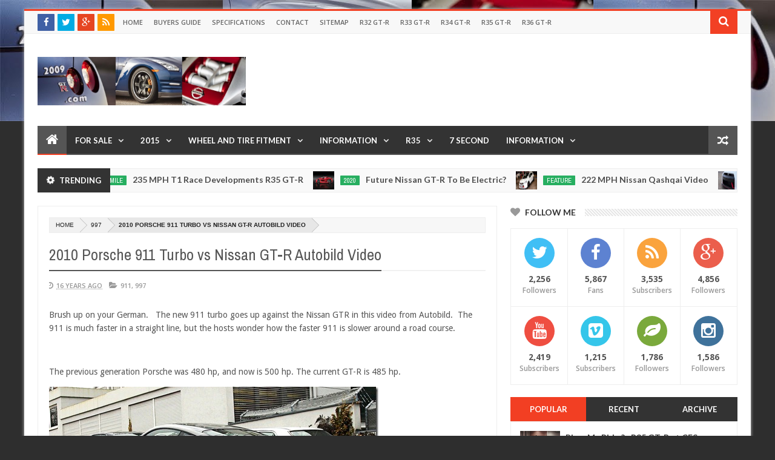

--- FILE ---
content_type: text/html; charset=UTF-8
request_url: https://www.2009gtr.com/2009/11/first-tune-only-gt-r-in-10s.html
body_size: 102479
content:
<!DOCTYPE html>
<html class='v2' dir='ltr' xmlns='http://www.w3.org/1999/xhtml' xmlns:b='http://www.google.com/2005/gml/b' xmlns:data='http://www.google.com/2005/gml/data' xmlns:expr='http://www.google.com/2005/gml/expr' xmlns:fb='http://www.facebook.com/2008/fbml'>
<head>
<link href='https://www.blogger.com/static/v1/widgets/335934321-css_bundle_v2.css' rel='stylesheet' type='text/css'/>
<script>window._epn = {campaign:5338015053};</script>
<script src='https://epnt.ebay.com/static/epn-smart-tools.js'></script>
<!-- Metadata Facebook -->
<meta content='2009gtr.com' property='og:site_name'/>
<meta content='2009gtr.com: First : Tune Only GT-R in the 10’s Video' property='og:title'/>
<meta content='article' property='og:type'/>
<meta content='https://www.2009gtr.com/2009/11/first-tune-only-gt-r-in-10s.html' property='og:url'/>
<meta content='699446530074617' property='fb:app_id'/>
<meta content='699446530074617' property='fb:admins'/>
<!-- Metadata Twitter -->
<meta name='twitter:card' value='summary'/>
<meta content='2009gtr.com: First : Tune Only GT-R in the 10’s Video' name='twitter:title'/>
<meta content='@publisher_handle' name='twitter:site'/>
<meta content='@author_handle' name='twitter:creator'/>
<!-- Google Authorship and Publisher Markup -->
<link href='https://plus.google.com/111710533821857210215/posts' rel='author'/>
<link href='https://plus.google.com/[Google+_Page_Profile]' rel='publisher'/>
<meta content='text/html; charset=UTF-8' http-equiv='Content-Type'/>
<meta content='blogger' name='generator'/>
<link href='https://www.2009gtr.com/favicon.ico' rel='icon' type='image/x-icon'/>
<link href='https://www.2009gtr.com/2009/11/first-tune-only-gt-r-in-10s.html' rel='canonical'/>
<link rel="alternate" type="application/atom+xml" title="2009gtr.com - Atom" href="https://www.2009gtr.com/feeds/posts/default" />
<link rel="alternate" type="application/rss+xml" title="2009gtr.com - RSS" href="https://www.2009gtr.com/feeds/posts/default?alt=rss" />
<link rel="service.post" type="application/atom+xml" title="2009gtr.com - Atom" href="https://www.blogger.com/feeds/658680187485302476/posts/default" />

<link rel="alternate" type="application/atom+xml" title="2009gtr.com - Atom" href="https://www.2009gtr.com/feeds/1286899336718479918/comments/default" />
<!--Can't find substitution for tag [blog.ieCssRetrofitLinks]-->
<link href='https://blogger.googleusercontent.com/img/b/R29vZ2xl/AVvXsEjCiw7h-2kxIgWpre7rMUzx7rFjbry28N0dT_eFUFmyJgkIG8y5GCtwVevMH-gtdyaSaPt96pGcHqKAA-FSKiZg8WoDSGFdtEJzYezrwXJge4NXrhrJLJhOkrmkmK5Ml8RifEGyMNSVAlc/?imgmax=800' rel='image_src'/>
<meta content='https://www.2009gtr.com/2009/11/first-tune-only-gt-r-in-10s.html' property='og:url'/>
<meta content='First : Tune Only GT-R in the 10’s Video' property='og:title'/>
<meta content='The R35 GT-R was first sold in the United States in 2008 as a 2009 model. Statistics , race track information. GR6 dual clutch transmission' property='og:description'/>
<meta content='https://blogger.googleusercontent.com/img/b/R29vZ2xl/AVvXsEjCiw7h-2kxIgWpre7rMUzx7rFjbry28N0dT_eFUFmyJgkIG8y5GCtwVevMH-gtdyaSaPt96pGcHqKAA-FSKiZg8WoDSGFdtEJzYezrwXJge4NXrhrJLJhOkrmkmK5Ml8RifEGyMNSVAlc/w1200-h630-p-k-no-nu/?imgmax=800' property='og:image'/>
<meta content='width=device-width, initial-scale=1, maximum-scale=1' name='viewport'/>
<title>First : Tune Only GT-R in the 10&#8217;s Video - 2009gtr.com</title>
<meta content='text/html; charset=UTF-8' http-equiv='Content-Type'/>
<meta content='text/html; charset=UTF-8' http-equiv='Content-Type'/>
<meta content='blogger' name='generator'/>
<link href='https://www.2009gtr.com/favicon.ico' rel='icon' type='image/x-icon'/>
<link href='https://www.2009gtr.com/2009/11/first-tune-only-gt-r-in-10s.html' rel='canonical'/>
<link rel="alternate" type="application/atom+xml" title="2009gtr.com - Atom" href="https://www.2009gtr.com/feeds/posts/default" />
<link rel="alternate" type="application/rss+xml" title="2009gtr.com - RSS" href="https://www.2009gtr.com/feeds/posts/default?alt=rss" />
<link rel="service.post" type="application/atom+xml" title="2009gtr.com - Atom" href="https://www.blogger.com/feeds/658680187485302476/posts/default" />

<link rel="alternate" type="application/atom+xml" title="2009gtr.com - Atom" href="https://www.2009gtr.com/feeds/1286899336718479918/comments/default" />
<!--Can't find substitution for tag [blog.ieCssRetrofitLinks]-->
<link href='https://blogger.googleusercontent.com/img/b/R29vZ2xl/AVvXsEjCiw7h-2kxIgWpre7rMUzx7rFjbry28N0dT_eFUFmyJgkIG8y5GCtwVevMH-gtdyaSaPt96pGcHqKAA-FSKiZg8WoDSGFdtEJzYezrwXJge4NXrhrJLJhOkrmkmK5Ml8RifEGyMNSVAlc/?imgmax=800' rel='image_src'/>
<meta content='https://www.2009gtr.com/2009/11/first-tune-only-gt-r-in-10s.html' property='og:url'/>
<meta content='First : Tune Only GT-R in the 10’s Video' property='og:title'/>
<meta content='The R35 GT-R was first sold in the United States in 2008 as a 2009 model. Statistics , race track information. GR6 dual clutch transmission' property='og:description'/>
<meta content='https://blogger.googleusercontent.com/img/b/R29vZ2xl/AVvXsEjCiw7h-2kxIgWpre7rMUzx7rFjbry28N0dT_eFUFmyJgkIG8y5GCtwVevMH-gtdyaSaPt96pGcHqKAA-FSKiZg8WoDSGFdtEJzYezrwXJge4NXrhrJLJhOkrmkmK5Ml8RifEGyMNSVAlc/w1200-h630-p-k-no-nu/?imgmax=800' property='og:image'/>
<title>First : Tune Only GT-R in the 10&#8217;s Video - 2009gtr.com</title>
<link href="//fonts.googleapis.com/css?family=Roboto%7CUbuntu%7COpen+Sans:400,300,300italic,400italic,600%7COswald:400,300,700%7CRaleway:400,700,600,500,300%7CLato:300,400,700,900%7CArchivo+Narrow:400,700%7CMerriweather+Sans:300,400,700%7CDroid+Sans:400,700%7CRuda:400,900,700" rel="stylesheet" type="text/css">
<link href='//maxcdn.bootstrapcdn.com/font-awesome/4.2.0/css/font-awesome.min.css' rel='stylesheet'/>
<style id='page-skin-1' type='text/css'><!--
/*
/*-----------------------------------------------/*
Theme name - Setiva Responsive Magazine/News Blogger Template
Designer - Jeewani Kumari
Designer Url - http://www.premiumblogtemplates.com/
Theme Forest Profile -  http://themeforest.net/user/PBThemes
/*----------------------------------------------- */
/* Variable definitions
====================
<Group description="Backgrounds" selector=".body-fauxcolumns-outer">
<Variable name="body.background.color" description="Outer Background" type="color" default="#2e2e2e"/>
</Group>
<Variable name="keycolor" description="Main Color" type="color" default="#1a222a"/>
<Variable name="body.background" description="Body Background" type="background"
color="#2e2e2e" default="#fff url(https://blogger.googleusercontent.com/img/b/R29vZ2xl/AVvXsEiks-JqnL2l5uysShlQRpJ2kv9tt1QzhhQXq2CGm9AySjJO6SFzIguUPk-NMBtECE1mAyLt117dTbpn1JiTTO4MaZZcXP3-d7fKA8CGwVGK-ZXE8KzpPXXjpD-WvEZSLqw8ANI8mzlA27uY/s1600/bg.png) repeat fixed top center"/>
<Group description="Page Text" selector="body">
<Variable name="body.font" description="Font" type="font"
default="normal normal 11px Arial,Tahoma,Helvetica,FreeSans,sans-serif"/>
<Variable name="body.text.color" description="Text Color" type="color" default="#2e2e2e"/>
</Group>
<Group description="Header Title" selector="#header">
<Variable name="header.ti.color" description="Title Color"
type="color" default="#7e7e7e"/>
<Variable name="header.h.color" description="Title Hover Color"
type="color" default="#f1f1f1"/>
<Variable name="header.font.style" description="Font" type="font"
default="normal normal 42px Arial, Tahoma, Helvetica, FreeSans, sans-serif"/>
</Group>
<Group description="Menu 1" selector=".nav">
<Variable name="menu.back.color" description="Bakcground Color"
type="color" default="#333"/>
<Variable name="menu.border.color" description="Border Bottom Color"
type="color" default="#d73d32"/>
<Variable name="menu.font" description="Font" type="font"
default="normal normal 14px sans-serif,Tahoma,Helvetica,FreeSans,"/>
<Variable name="menu.h.color" description="Hover"
type="color" default="#222"/>
<Variable name="menu.text.color" description="Text Color"
type="color" default="#fff"/>
</Group>
<Group description="Menu Home" selector="#nav li.mhome">
<Variable name="menu.home.color" description="Bakcground Color"
type="color" default="#d73d32"/>
</Group>
<Group description="Menu 2" selector="#nav2">
<Variable name="menu2.back.color" description="Bakcground Color"
type="color" default="#f8f8f8"/>
<Variable name="menu2.text.color" description="Text Color"
type="color" default="#666"/>
<Variable name="menu2.texth.color" description="Text Hover Color"
type="color" default="#333"/>
</Group>
<Group description="Menu 3" selector="#nav3">
<Variable name="menu3.back.color" description="Bakcground Color"
type="color" default="#2c2c2c"/>
<Variable name="menu3.h.color" description="Hover Color"
type="color" default="#DF1010"/>
<Variable name="menu3.font" description="Font" type="font"
default="bold bold 13px oswald,Tahoma,Helvetica,FreeSans,sans-serif,"/>
<Variable name="menu3.text.color" description="Text Color"
type="color" default="#FFFFFF"/>
</Group>
<Group description="Top Menu Border" selector="#menuborder">
<Variable name="outer.b.color" description="Background Color"
type="color" default="#DF1010"/>
</Group>
<Group description="Hide Menu icon" selector=".dropdpost">
<Variable name="menu.hide.color" description="Background Color"
type="color" default="#666"/>
</Group>
<Group description="Tab Menu" selector="#top-tab-widget-menuv2">
<Variable name="menu.tab.color" description="Background Color"
type="color" default="#333"/>
<Variable name="menu.tabhv.color" description="Background Hover"
type="color" default="#494949"/>
<Variable name="menu.tabs.color" description="Select Color"
type="color" default="#f24024"/>
<Variable name="tab.text.color" description="Text Color"
type="color" default="#FFFFFF"/>
</Group>
<Group description="Widgets Border" selector="#widgets">
<Variable name="widgets.b.color" description="Background Color"
type="color" default="#DF1010"/>
</Group>
<Group description="Search Box" selector="#searchform">
<Variable name="search.back.color" description="Background Color"
type="color" default="#ffa318"/>
<Variable name="search.backh.color" description="Background Hover Color"
type="color" default="#ffa218"/>
</Group>
<Group description="Flex Slider Color" selector="#flex-slider">
<Variable name="slider.bg.color" description="flex-direction-nav Color" type="color" default="#333"/>
<Variable name="slider.page.color" description="flex-controlpagging Color" type="color" default="#555"/>
<Variable name="slider.active.color" description="flex-activepagging Color" type="color" default="#f24024"/>
</Group>
<Group description="Comments Box" selector=".comments">
<Variable name="comments.back.color" description="Background Color"
type="color" default="#f24024"/>
<Variable name="comments.text.color" description="Text Color"
type="color" default="#fff"/>
</Group>
<Group description="Back to Top" selector="#scroll">
<Variable name="scroll.back.color" description="Background Color"
type="color" default="#333333"/>
<Variable name="scroll.backh.color" description="Background Hover Color"
type="color" default="#222"/>
<Variable name="scroll.text.color" description="Icon Color"
type="color" default="#fff"/>
</Group>
<Group description="Email Box" selector=".FollowByEmail .follow-by-email-inner">
<Variable name="email.back.color" description="Background Color"
type="color" default="#222"/>
<Variable name="email.text.color" description="Text Color"
type="color" default="#fff"/>
<Variable name="email.backh.color" description="Background Hover"
type="color" default="#f24024"/>
</Group>
<Group description="Footer Box" selector="#footer-wrapper">
<Variable name="footer.back.color" description="Background Color"
type="color" default="#222"/>
<Variable name="footer.top.color" description="Border Top Color"
type="color" default="#f24024"/>
<Variable name="footer.bottom.color" description="Border Bottom Color"
type="color" default="#222"/>
<Variable name="footer.font" description="Font" type="font"
default="16px Archivo Narrow,sans-serif,arial"/>
<Variable name="footer.btext.color" description="Text Color"
type="color" default="#FFFFFF"/>
</Group>
<Group description="News Ticker" selector=".news-ticker">
<Variable name="news.back.color" description="Background Color"
type="color" default="#fbfbfb"/>
<Variable name="news.backn.color" description="Title Background"
type="color" default="#fb4834"/>
<Variable name="news.textn.color" description="Title"
type="color" default="#fff"/>
<Variable name="news.text.color" description="Scroll Title"
type="color" default="#363636"/>
<Variable name="news.texth.color" description="Scroll Title Hover"
type="color" default="#444"/>
</Group>
<Group description="Footer Widget" selector="#footer-wrapper h2">
<Variable name="footer.b.widget" description="Widget Border Color"
type="color" default="#333"/>
<Variable name="footer.a.widget" description="Widget Border Color 2"
type="color" default="#333"/>
<Variable name="footer.text.color" description="Text Color"
type="color" default="#c9c9c9"/>
</Group>
<Group description="Contact Form" selector=".contact-form-widget">
<Variable name="contact.b.submit" description="Widget Border Color"
type="color" default="#f24024"/>
<Variable name="contact.text.color" description="Text Color"
type="color" default="#c9c9c9"/>
<Variable name="contact.textb.color" description="Button Text Color"
type="color" default="#fff"/>
</Group>
*/
#navbar-iframe,#Navbar1 {
display:none!important
}
header,nav,section,aside,article,footer {
display:block
}
/* Use this with templates/template-twocol.html */
img{max-width:100%;height:auto}
.widget,.section,ul,li,ul li,.widget ul,.widget li,.widget ul li,.widget-content ul,.widget-content li,.widget-content ul li
.widget .widget-content ul,.widget .widget-content li,.widget .widget-content ul li{padding:0;margin:0}
body{font:normal normal 11px Arial,Tahoma,Helvetica,FreeSans,sans-serif;color:#2e2e2e;background:#2e2e2e url(//3.bp.blogspot.com/-B1a67QlNtPU/VNLy5GomTZI/AAAAAAABYkQ/yL4aerBZSr4/s0/2009gtrlogo_new2011.jpg) repeat-x fixed top left;-webkit-font-smoothing:subpixel-antialiased!important;-webkit-font-smoothing:antialiased!important}
*{-moz-box-sizing:border-box;-webkit-box-sizing:border-box;box-sizing:border-box}
a{-webkit-transition:all .4s ease-in-out;-moz-transition:all .4s ease-in-out;-o-transition:all .4s ease-in-out;-ms-transition:all .4s ease-in-out;transition:all .4s ease-in-out;-webkit-font-smoothing:subpixel-antialiased!important;-webkit-font-smoothing:antialiased!important}
a:link{color:#333;text-decoration:none;-webkit-font-smoothing:subpixel-antialiased!important;-webkit-font-smoothing:antialiased!important}
a:visited{color:#333;text-decoration:none;-webkit-font-smoothing:subpixel-antialiased!important;-webkit-font-smoothing:antialiased!important}
a img{border-width:0}
li{list-style:none}
/* Header
----------------------------------------------- */
#header-wrapper {
width:100%;
padding:32px 22px!important;
margin:0 auto;
color:#222;
background:#fff;
position:relative;
height:150px;
display:inline-block;
}
#header {
color:#7e7e7e;
}
#header:hover {
color:#f1f1f1;
}
#header-title,#header-ads {
display:table-cell;
vertical-align:middle;
width:100%;
}
#header-title {
margin:0 auto;
max-width:344px;
color:#7e7e7e;
}
#header-ads {
max-width:728px;
}
#header-ads h2 {
display:none;
}
#header h1 {
cursor:default;
}
#header h1,#header p {
margin:0;
padding:0;
line-height:1.2em;
text-transform:uppercase;
font:normal normal 42px Arial, Tahoma, Helvetica, FreeSans, sans-serif;
}
#header h1,#header a {
color:#555;
text-decoration:none;
}
#header h1:hover,#header a:hover {
color:#888;
}
#header .description {
margin:8px 0 0!important;
text-transform:capitalize;
line-height:11px;
font-family:Verdana,Geneva,sans-serif;
font-size:11px;
}
#header .description span {
color:#828282;
}
#header .description span {
cursor:default;
}
#headtag {
display:none
}
#header img {
float:left;
margin:6px 0 0 0;
max-width:344px;
height:80px;
}
.title_wrapper {
padding:0;
margin:12px 0 0;
}
/* Outer-Wrapper
----------------------------------------------- */
#outer-fix {
width:100%;
max-width:1200px;
margin:0 auto;
padding:0;
position:relative;
background:#fff;
}
#outer-wrapper {
width:100%;
background:#fff;
padding:0;
position:relative;
margin:15px auto auto;
border-top:3px solid #f24024;
box-shadow:0 0 5px #ccc
}
#content-wrapper {
width:100%;
padding:0 22px;
background:#fff;
overflow:hidden;
}
#main-wrapper {
width:65.7%;
overflow:hidden;
background:#fff;
}
#sidebar-wrapper {
width:32.4%;
overflow:hidden;
background:#fff;
position:relative;
}
#sidebar-wrapper2 {
width:32.4%;
overflow:hidden;
background:#fff;
position:relative;
}
#sidebar-box {
margin:0;
}
#sidebar-box2 {
margin:0;
}
#sidebar-wrapper .widget-content,#sidebar-wrapper2 .widget-content {
overflow:hidden;
font-size:12px;
color:#555;
list-style:none;
margin:0;
padding:15px;
line-height:1.7em;
border:1px solid #eee;
background:#fff;
}
#sidebar-wrapper .widget,#sidebar-wrapper2 .widget {
overflow:hidden;
padding:0 0 20px;
}
/* Sidebar Content
----------------------------------------------- */
#sidebar-wrapper h2,#sidebar-wrapper2 h2 {
color:#333;
font-family:lato, Sans-Serif;
font-size:14px;
font-weight:bold;
background-image:url(https://blogger.googleusercontent.com/img/b/R29vZ2xl/AVvXsEgEHth4yg-Uva24ZAAR5VyfsaIdsMgGcNKJlt4F5EpOEoVyqTPSJmOhW2nsp0FKxwA-aeYSpW0bfSh3YbgR2NxD_87aZzEehBwz_Lqq7eH9al9W-PPN2y_PT-4F8uOfLj9duRtPEtSTV9U/s1600/sidebar-bg.png);
background-position:0 50%;
background-repeat:repeat-x;
text-transform:uppercase;
margin:0 0 15px;
padding:0;
border-bottom:0 solid #eee;
}
#sidebar-wrapper h2 span,#sidebar-wrapper2 h2 span {
background:none repeat scroll 0 0 #FFFFFF;
font-family:lato, Sans-Serif;
font-size:14px;
font-weight:bold;
}
#sidebar-wrapper h2 span:before,#sidebar-wrapper2 h2 span:before {
font-family:FontAwesome;
font-style:normal;
font-weight:normal;
-webkit-font-smoothing:antialiased;
-moz-osx-font-smoothing:grayscale;
font-size:15px;
color:#999;
}
.sidebar li a,.sidebar2 li a,.sidebar3 li a,.sidebar4 li a {
font-size:14px;
color:#222!important;
font-family:lato, Sans-Serif;
font-weight:bold;
}
.sidebar li a:hover,.sidebar2 li a:hover,.sidebar3 li a:hover,.sidebar4 li a:hover {
color:#444!important;
}
.sidebar,.sidebar2,.sidebar3,.sidebar4 {
font-size:19px;
color:#333!important;
font-family:sans-serif;
line-height:1.7em;
}
.sidebar ul,.sidebar2 ul,.sidebar3 ul,.sidebar4 ul,.footer ul {
list-style:none;
margin:0;
padding:0;
}
.sidebar li,.sidebar2 li,.sidebar3 li,.sidebar4 li {
margin:0;
padding:2px;
padding-bottom:25em;
line-height:1.9em;
}
.sidebar .widget,.sidebar2 .widget,.sidebar3 .widget,.sidebar4 .widget {
padding:0 0 20px;
}
#sidebar-wrapper2 .Label li a {
color:#fff;
}
/* Label Style
----------------------------------------------- */
.Label li a:hover {
color:#fff!important;
}
.Label li a:before {
-webkit-transition:all .4s ease-in-out;
-moz-transition:all .4s ease-in-out;
-o-transition:all .4s ease-in-out;
-ms-transition:all .4s ease-in-out;
transition:all .4s ease-in-out;
}
.Label li a:hover {
background:#555;
}
.Label li a:hover:before {
border-color:transparent #555 transparent transparent;
}
/* Tipsy Style
----------------------------------------------- */
.tipsy {
font-size:10px;
position:absolute;
margin-top:10px!important;
margin-left:10px!important;
z-index:100000;
}
.tipsy-inner {
background-color:#333;
color:#FFF;
width:100%;
padding:3px 6px;
text-align:center;
border-radius:1px;
-moz-border-radius:1px;
-webkit-border-radius:1px;
}
.tipsy-arrow {
content:close-quote;
position:absolute;
width:0;
bottom:-12px;
left:10px;
border-left:6px solid rgba(0,0,0,0);
border-top:6px solid #333;
border-bottom:6px solid rgba(0,0,0,0);
border-right:6px solid rgba(0,0,0,0);
}
#preview {
position:absolute;
background:#222;
padding:10px;
display:none;
color:#fff;
z-index:10;
}
#preview span {
left:10px;
bottom:43%;
font-family:sans-serif;
font-weight:bold;
font-size:14px;
background-color:#e64522;
padding:2px 4px;
position:absolute;
height:50px;
width:auto;
}
/* Headings
----------------------------------------------- */
h1,h2,h3,h4,h5,h6 {
margin:0;
}
.post-body h1,.post-body h2,.post-body h3,.post-body h4,.post-body h5,.post-body h6{
margin-bottom:15px;
padding:0!important;
color:#555;
border:0px solid #eee!important;
font-family:Droid-sans,sans-serif!important;
font-weight:400!important;
}
.post-body h1 span,.post-body h2 span {
border:0px solid #eee!important;
padding:0!important;
}
.post-body h1 span {
border:0px solid #eee!important;
padding:0!important;
font-size:25px!important;
}
.post-body h2 span {
border:0px solid #eee!important;
padding:0!important;
font-size:22px!important;
}
/* Posts
----------------------------------------------- */
.date-header {
display:none;
}
.post {
padding-bottom:15px;
}
.post h1,.post h2 {
border-bottom:2px solid #f1f1f1;
background-position:0 50%;
background-repeat:repeat-x;
font:normal normal 26px Archivo Narrow;
color:#555;
padding:8px 0;
text-transform:none;
-webkit-font-smoothing:subpixel-antialiased!important;
-webkit-font-smoothing:antialiased!important
}
.post h1 span,.post h2 span {
border-bottom:2px solid #555;
position:relative;
padding:8px 0;
}
.post h1 a,.post h1 a:visited,.post h1 strong,.post h2 a,.post h2 a:visited,.post h2 strong {
display:block;
text-decoration:none;
color:#444;
}
.post h1 strong,.post h1 a:hover,.post h2 strong,.post h2 a:hover {
color:#444;
}
.post-body {
padding-top:10px;
margin:0;
line-height:1.6em;
margin-bottom:35px;
color:#555;
font-family:"Droid Sans",Sans-Serif!important;
font-size:14px!important;
font-weight:300!important;
display:block;
width:100%;
text-align:left;
}
.post-body a {
color:#f24024;
}
.post-body ol li {
list-style-type:decimal;
}
.post-body ul li {
list-style-type:disc;
}
.post-body b {
font-weight:bold!important;
}
.post-body i {
font-style:italic!important;
}
.post-body u {
text-decoration:underline!important;
}
.post-body blockquote:before {
content:'\f10d';
display:inline-block;
font-family:FontAwesome;
font-style:normal;
font-weight:400;
line-height:1;
margin-right:10px;
color:#555;
-webkit-font-smoothing:antialiased;
-moz-osx-font-smoothing:grayscale
}
.post-body blockquote:after {
content:'\f10e';
display:inline-block;
font-family:FontAwesome;
font-style:normal;
font-weight:400;
line-height:1;
margin-left:10px;
color:#777;
-webkit-font-smoothing:antialiased;
-moz-osx-font-smoothing:grayscale
}
.post-body blockquote {
line-height:1.3em;
margin:15px;
padding:20px;
border-left:2px solid #f24024;
font-style:italic;
color:#777;
background-color:#f5f5f5;
}
.post-footer {
margin:.75em 0;
color:#999999;
line-height:1.4em;
display:none;
}
.post-body img {
background-color:#ffffff;
border:0 solid #E0E0E0;
padding:0;
margin-bottom:10px;
}
.post-body img {
max-width:100%;
}
.post-body img {
width:auto;
height:auto;
}
.post blockquote {
margin:1em 20px;
}
.post blockquote p {
margin:.75em 0;
}
/* Comments
----------------------------------------------- */
.comments {
background:none repeat scroll 0 0 #FFFFFF;
clear:both;
margin:0;
padding:0;
width:100%;
font-size:12px;
}
#comments {
overflow:hidden;
}
#comments h4 {
display:inline;
padding:10px;
line-height:40px;
font-family:Sans-Serif;
font-size:14px;
font-weight:bold;
color:#ffffff;
margin:-50px 0 0;
}
.comments .continue a {
font-size:12px;
}
#comments h4,.comments .comment-header,.comments .comment-thread.inline-thread .comment {
position:relative;
}
#comments h4 {
background-color:#f23f23;
font-weight:normal;
color:#ffffff;
}
.comments .continue a {
font-family:'Droid Sans', Sans-Serif;
font-size:12px;
font-weight:normal;
color:#888888;
}
.comments .comment-actions a,.comments .comment-replies .comment-actions a {
margin-top:8px;
margin-bottom:8px;
}
.comments .comment .comment-actions a,.comments .comment .comment-replies .comment-actions a {
background-color:#eee;
color:#999;
font-weight:normal;
padding:3px 15px;
}
.comments .datetime a {
clear:both;
margin:0;
padding:0;
font-family:'Droid Sans', Sans-Serif;
font-size:10px;
font-weight:400;
color:#888888;
text-transform:uppercase;
}
.comments .user a,.comments .comment-replies .user a {
font-size:12px;
font-weight:600;
color:#888888;
text-transform:uppercase;
}
.comments .comments-content,.comments .comment-replies {
font-size:13px;
font-family:'Droid Sans', Sans-Serif;
font-weight:normal;
color:#828282;
}
.comments .comment-replies a {
font-size:13px;
font-family:'Droid Sans', Sans-Serif;
font-weight:normal;
color:#828282;
}
.comments .comment-replies .datetime a {
clear:both;
margin:0;
padding:0;
font-family:'Droid Sans', Sans-Serif;
font-size:10px;
font-weight:400;
color:#888888;
text-transform:uppercase;
float:right;
}
#comments h4:after {
content:"";
position:absolute;
bottom:-10px;
border-top:10px solid #f23f23;
width:0;
height:0;
line-height:0;
}
.comments .avatar-image-container {
max-height:60px;
overflow:hidden;
width:60px;
-webkit-border-radius:100px;
-moz-border-radius:100px;
-o-border-radius:100px;
border-radius:100px;
}
.comments .avatar-image-container img {
max-width:100%;
-webkit-border-radius:100px;
-moz-border-radius:100px;
-o-border-radius:100px;
border-radius:100px;
}
.comments .inline-thread .avatar-image-container {
max-height:40px;
overflow:hidden;
width:40px;
-webkit-border-radius:100px;
-moz-border-radius:100px;
-o-border-radius:100px;
border-radius:100px;
}
.comments .comment-block {
padding:5px 10px;
border:1px solid #eee;
-webkit-border-radius:3px;
-moz-border-radius:3px;
-o-border-radius:3px;
border-radius:3px;
position:relative;
overflow:hidden;
}
.comments .inline-thread .comment-block {
padding:5px 10px;
border:1px solid #eee;
-webkit-border-radius:3px;
-moz-border-radius:3px;
-o-border-radius:3px;
border-radius:3px;
position:relative;
overflow:hidden;
}
.comments .comment-block::after {
border-color:transparent #fff transparent transparent;
}
.comments .comments-content .comment-header {
border-bottom:1px solid #eee;
padding:3px 0;
}
.comments .comments-content .comment {
padding:0;
}
#comments-block {
margin:1em 0 1.5em;
line-height:1.6em;
}
.comment-form {
max-width:100%;
}
#comments-block .comment-author {
margin:.5em 0;
}
#comments-block .comment-body {
margin:.25em 0 0;
}
#comments-block .comment-footer {
margin:-.25em 0 2em;
line-height:1.4em;
text-transform:uppercase;
letter-spacing:.1em;
}
#comments-block .comment-body p {
margin:0 0 .75em;
}
.deleted-comment {
font-style:italic;
color:gray;
}
#blog-pager {
text-align:center;
}
.feed-links {
display:none;
}
.comments .comment-block .icon.blog-author:before {
font-family:FontAwesome;
font-style:normal;
font-weight:normal;
-webkit-font-smoothing:antialiased;
-moz-osx-font-smoothing:grayscale;
line-height:12px;
font-size:12px;
color:#888;
}
.comments .datetime a:before {
font-family:FontAwesome;
font-style:normal;
font-weight:normal;
-webkit-font-smoothing:antialiased;
-moz-osx-font-smoothing:grayscale;
line-height:11px;
font-size:11px;
color:#888;
content:"\f017";
display:inline-block;
}
.comments .comment-actions a:before {
font-family:FontAwesome;
font-style:normal;
font-weight:normal;
-webkit-font-smoothing:antialiased;
-moz-osx-font-smoothing:grayscale;
line-height:11px;
font-size:11px;
color:#888;
}
.comments .comment-actions a:before {
content:"\f112";
}
.comments .comment-actions a:last-child::before {
content:"\f014";
}
.comments .continue a:before {
font-family:FontAwesome;
font-style:normal;
font-weight:normal;
-webkit-font-smoothing:antialiased;
-moz-osx-font-smoothing:grayscale;
line-height:11px;
font-size:11px;
color:#888;
}
.comments .continue a:before {
content:"\f112";
}
/* Profile
----------------------------------------------- */
.profile-img {
float:left;
margin:0 5px 5px 0;
margin-left:0;
padding:4px;
border:1px solid #cccccc;
}
.profile-data {
margin:0;
color:#999999;
line-height:1.6em;
}
.profile-datablock {
margin:.5em 0;
}
.profile-textblock {
margin:.5em 0;
line-height:1.6em;
}
.profile-link {
letter-spacing:.1em;
}
/* Footer
----------------------------------------------- */
#footer-wrapper {
width:100%;
overflow:hidden;
background-color:#222222;
border-top:4px solid #f23f23;
margin:0 auto;
position:relative;
}
#footer-wrap {
width:100%;
margin:0 auto;
position:relative;
overflow:hidden;
}
.footer-bottom {
width:100%;
overflow:hidden;
border-bottom:1px solid #222222;
}
#footx1,#footx2,#footx3 {
width:33.33%;
}
#footer-wrapper .widget {
color:#999999;
}
#footer-wrapper h2 {
font:16px Archivo Narrow,sans-serif,arial;
font-weight:600;
color:#ffffff;
background-image:url(https://blogger.googleusercontent.com/img/b/R29vZ2xl/AVvXsEgKmk0XAupkZDs4uQioXo-8xUBFaUoMl0SqeBfvbfHOjrnsla5NH97iBWjC_sb5uDHrf9_6gywg2AV1jo_kzvlRMyQjCNIJJnFdQHWnh8rkFdkZPfneFX48-6h6y_QPG2IaCE34G7aWoOQX/s1600/footer-bg.png);
background-position:0 50%;
background-repeat:repeat-x;
text-transform:uppercase;
margin:15px 0;
padding:0;
text-transform:uppercase;
}
#footer-wrapper h2 span {
background:none repeat scroll 0 0 #222222;
font:16px Archivo Narrow,sans-serif,arial;
font-weight:600;
}
#footer-wrapper h2 span:before {
font-family:FontAwesome;
font-style:normal;
font-weight:normal;
-webkit-font-smoothing:antialiased;
-moz-osx-font-smoothing:grayscale;
font-size:15px;
color:#999;
}
#footer-wrapper .widget-content {
font-family:arial,Helvetica;
margin:20px 0 15px;
color:#c9c9c9;
}
#footer-wrapper .widget-content li {
color:#ddd;
}
#footer-wrapper .widget li {
margin:0;
padding:0;
border-bottom:1px solid #2c2c2c;
display:block;
}
.footer li a {
padding-top:0;
line-height:1.4em;
font-size:13px;
font-weight:Bold;
font-family:Lato,san-serif;
color:#c9c9c9;
margin:0;
}
.footer li a:hover {
color:#fff;
}
.footer .Label li {
position:relative;
background:#DF1010;
cursor:pointer;
-webkit-transition-timing-function:ease;
-webkit-transition-duration:.4s;
-webkit-transition-property:background,border-color;
padding:1px 8px;
}
.footer .Label li a {
color:#fff;
}
.footer .Label li:hover {
background:#FF1800;
}
#footerfix {
overflow:hidden;
background:#111;
border-top:0 solid black;
padding:15px 22px 15px 22px;
}
#credit {
color:#888;
width:100%;
font-size:12px;
font-family:sans-serif,Helvetica;
margin:0 auto;
font-weight:bold;
}
#credit a {
color:#fbfbfb;
text-decoration:none;
}
#credit a:hover {
color:#f24024;
text-decoration:none;
}
.credit-x {
margin-top:5px;
}
.scroll-right {
margin-top:4px;
}
/* Other
----------------------------------------------- */
#HTML2 h2 span:before {
font-family:FontAwesome;
font-style:normal;
font-weight:normal;
-webkit-font-smoothing:antialiased;
-moz-osx-font-smoothing:grayscale;
font-size:16px;
color:#999;
}
#Label3 h2 span:before {
font-family:FontAwesome;
font-style:normal;
font-weight:normal;
-webkit-font-smoothing:antialiased;
-moz-osx-font-smoothing:grayscale;
font-size:16px;
color:#999;
}
#HTML600 h2 span:before {
font-family:FontAwesome;
font-style:normal;
font-weight:normal;
-webkit-font-smoothing:antialiased;
-moz-osx-font-smoothing:grayscale;
font-size:16px;
color:#999;
margin-right:8px;
}
#HTML44 h2 span:before {
font-family:FontAwesome;
font-style:normal;
font-weight:normal;
-webkit-font-smoothing:antialiased;
-moz-osx-font-smoothing:grayscale;
font-size:16px;
color:#999;
}
#FollowByEmail1 h2 span:before {
font-family:FontAwesome;
font-style:normal;
font-weight:normal;
-webkit-font-smoothing:antialiased;
-moz-osx-font-smoothing:grayscale;
font-size:16px;
color:#999;
}
.postmeta-primary .date:before {
font-family:FontAwesome;
text-decoration:inherit;
font-weight:normal;
color:#777;
font-size:14px;
padding-right:.4em;
top:0;
left:10px;
}
.postmeta-fix {
margin-left:-6px;
}
.postmeta-primary span {
color:#777;
background-position:left center;
background-repeat:no-repeat;
padding:0;
}
.postmeta-primary {
font-family:roboto,sans-serif;
font-weight:400;
color:#777;
font-size:12px;
padding-top:5px;
}
.meta_date {
margin:0 0 0 -1px;
font-family:roboto,sans-serif;
font-weight:400;
color:#444;
}
.meta_comments a {
margin:0 0 0 -9px;
font-family:roboto,sans-serif;
font-weight:400;
color:#777;
}
.main .Blog {
border-bottom-width:0;
}
#ArchiveList li a {
font-family:sans-serif;
font-weight:bold;
font-size:12px;
}
#more:after {
font-family:FontAwesome;
font-style:normal;
font-weight:normal;
-webkit-font-smoothing:antialiased;
-moz-osx-font-smoothing:grayscale;
font-size:14px;
color:#999;
line-height:32px;
}
#tagpost-wrapper #more,#tagpost-wrapper2 #more,#tagpost-wrapper3 #more,#tagpost-wrapper4 #more,#tagpost-wrapper5 #more,#tagpost-wrapper6 #more,#tagpost-wrapper7 #more,#tagpost-wrapper8 #more,#tagpost-wrapper9 #more,#tagpost-wrapper11 #more,#tagpost-wrapper12 #more,#tagpost-wrapper13 #more,#tagpost-wrapper15 #more,#tagpost-wrapper16 #more,#tagpost-wrapper17 #more {
background-color:#eee;
color:#333;
font-family:'Archivo Narrow', Sans-Serif;
font-size:13px;
font-weight:600;
text-transform:uppercase;
line-height:30px;
padding:0 11px;
overflow:hidden;
position:relative;
border-top-left-radius:1px;
border-top-right-radius:1px;
border-bottom-right-radius:0;
border-bottom-left-radius:1px;
}
#tagpost-wrapper #more:hover,#tagpost-wrapper2 #more:hover,#tagpost-wrapper3 #more:hover,#tagpost-wrapper4 #more:hover,#tagpost-wrapper5 #more:hover,#tagpost-wrapper6 #more:hover,#tagpost-wrapper7 #more:hover,#tagpost-wrapper8 #more:hover,#tagpost-wrapper9 #more:hover,#tagpost-wrapper11 #more:hove,#tagpost-wrapper12 #more:hove,#tagpost-wrapper13 #more:hove,#tagpost-wrapper15 #more:hove,#tagpost-wrapper16 #more:hover,#tagpost-wrapper17 #more:hover {
background-color:#e2e2e2;
color:#111!important;
}
#tagpost-wrapper #more,#tagpost-wrapper2 #more,#tagpost-wrapper3 #more,#tagpost-wrapper4 #more,#tagpost-wrapper5 #more,#tagpost-wrapper6 #more,#tagpost-wrapper7 #more,#tagpost-wrapper8 #more,#tagpost-wrapper9 #more,#tagpost-wrapper11 #more,#tagpost-wrapper12 #more,#tagpost-wrapper13 #more,#tagpost-wrapper15 #more,#tagpost-wrapper16 #more,#tagpost-wrapper17 #more {
position:absolute;
top:0;
}
.ad-inside{display:none}
.post-body .ad-inside{display:inline-block;line-height:0}
.ad-inside-to{margin:15px auto;line-height:0}
/* Widgets
----------------------------------------------- */
#news-wrapper {
width:100%;
float:left;
padding:22px 0!important;
float:left;
overflow:hidden;
}
#xpost-wrapper {
width:65.7%;
overflow:hidden;
background:#fff;
margin:0;
}
#tagpost-wrapper,#tagpost-wrapper2,#tagpost-wrapper3,#tagpost-wrapper6,#tagpost-wrapper7,#tagpost-wrapper8,#tagpost-wrapper9,#tagpost-wrapper10,#tagpost-wrapper11,#tagpost-wrapper12,#tagpost-wrapper13,#tagpost-wrapper14 {
width:100%;
float:left;
position:relative;
overflow:hidden;
padding:0!important;
}
#tagpost-wrapper4,#tagpost-wrapper15 {
width:50%;
float:left;
position:relative;
overflow:hidden;
}
#tagpost-wrapper5,#tagpost-wrapper16 {
width:50%;
float:left;
position:relative;
overflow:hidden;
}
#flex-wrapper {
width:60%;
position:relative;
overflow:hidden;
}
#slidepost-wrapper1 {
width:40%;
height:auto;
}
#slidepost-wrapper2 {
width:40%;
height:auto;
}
#flex-wrapper h2,#slidepost-wrapper1 h2,#slidepost-wrapper2 h2,#slidepost-wrapper3 h2,#slidepost-wrapper4 h2 {
color:#fff;
font-family:'Archivo Narrow', Sans-Serif;
font-size:12px;
font-weight:normal;
padding:5px 8px;
margin:0;
text-transform:uppercase;
display:inline-block;
position:absolute;
right:10px;
top:10px;
z-index:2;
}
#flex-wrapper h2,#slidepost-wrapper1 h2,#slidepost-wrapper2 h2,#slidepost-wrapper3 h2,#slidepost-wrapper4 h2 {
display:none;
}
#main-fix {
width:70%;
float:left;
font-family:Oswald,open sans, sans-serif,arial;
font-weight:400;
font-size:12px;
overflow:hidden;
margin-left:1.8%;
}
#tagpost-wrapper10 h2,#tagpost-wrapper14 h2 {
font-size:13px;
color:#333;
font-family:lato, Sans-Serif;
font-size:13px;
font-weight:bold;
background-image:url(https://blogger.googleusercontent.com/img/b/R29vZ2xl/AVvXsEgEHth4yg-Uva24ZAAR5VyfsaIdsMgGcNKJlt4F5EpOEoVyqTPSJmOhW2nsp0FKxwA-aeYSpW0bfSh3YbgR2NxD_87aZzEehBwz_Lqq7eH9al9W-PPN2y_PT-4F8uOfLj9duRtPEtSTV9U/s1600/sidebar-bg.png);
background-position:0 50%;
background-repeat:repeat-x;
text-transform:uppercase;
margin:0 0 15px;
padding:0;
border-bottom:0 solid #eee;
}
#tagpost-wrapper14 h2 span,#tagpost-wrapper10 h2 span {
background:none repeat scroll 0 0 #FFFFFF;
padding-right:15px;
}
#tagpost-wrapper h2 span:before,#tagpost-wrapper2 h2 span:before,#tagpost-wrapper3 h2 span:before,#tagpost-wrapper4 h2 span:before,#tagpost-wrapper5 h2 span:before,#tagpost-wrapper6 h2 span:before,#tagpost-wrapper7 h2 span:before,#tagpost-wrapper8 h2 span:before,#tagpost-wrapper9 h2 span:before,#tagpost-wrapper11 h2 span:before,#tagpost-wrapper12 h2 span:before,#tagpost-wrapper13 h2 span:before,#tagpost-wrapper15 h2 span:before,#tagpost-wrapper16 h2 span:before,#tagpost-wrapper17 h2 span:before {
font-family:FontAwesome;
font-style:normal;
font-weight:normal;
-webkit-font-smoothing:antialiased;
-moz-osx-font-smoothing:grayscale;
font-size:14px;
color:#fff;
line-height:30px;;
}
#tagpost-wrapper h2 span {
background:#f24024;
}
#tagpost-wrapper4 h2 span,#tagpost-wrapper6 h2 span,#tagpost-wrapper15 h2 span {
background:#82d642;
}
#tagpost-wrapper2 h2 span,#tagpost-wrapper3 h2 span,#tagpost-wrapper5 h2 span,#tagpost-wrapper9 h2 span,#tagpost-wrapper13 h2 span {
background:#23b9ef;
}
#tagpost-wrapper7 h2 span,#tagpost-wrapper8 h2 span,#tagpost-wrapper11 h2 span {
background:#FFA318;
}
#tagpost-wrapper12 h2 span,#tagpost-wrapper16 h2 span {
background:#95a5a6;
}
#tagpost-wrapper17 h2 span {
background:#95a5a6;
}
#tagpost-wrapper h2 {
border-bottom:2px solid #f24024;
}
#tagpost-wrapper4 h2,#tagpost-wrapper6 h2,#tagpost-wrapper15 h2 {
border-bottom:2px solid #82d642;
}
#tagpost-wrapper2 h2,#tagpost-wrapper3 h2,#tagpost-wrapper5 h2,#tagpost-wrapper9 h2,#tagpost-wrapper13 h2 {
border-bottom:2px solid #23b9ef;
}
#tagpost-wrapper7 h2,#tagpost-wrapper8 h2,#tagpost-wrapper11 h2 {
border-bottom:2px solid #FFA318;
}
#tagpost-wrapper12 h2,#tagpost-wrapper16 h2 {
border-bottom:2px solid #95a5a6;
}
#tagpost-wrapper17 h2 {
border-bottom:2px solid #95a5a6;
}
#tagpost-wrapper h2,#tagpost-wrapper2 h2,#tagpost-wrapper3 h2,#tagpost-wrapper4 h2,#tagpost-wrapper5 h2,#tagpost-wrapper6 h2,#tagpost-wrapper7 h2,#tagpost-wrapper8 h2,#tagpost-wrapper9 h2,#tagpost-wrapper11 h2,#tagpost-wrapper12 h2,#tagpost-wrapper13 h2,#tagpost-wrapper15 h2,#tagpost-wrapper16 h2,#tagpost-wrapper17 h2 {
color:#fff;
font-family:lato, Sans-Serif;
font-size:13px;
font-weight:bold;
text-transform:uppercase;
line-height:32px;
overflow:hidden;
}
#tagpost-wrapper h2 span,#tagpost-wrapper2 h2 span,#tagpost-wrapper3 h2 span,#tagpost-wrapper4 h2 span,#tagpost-wrapper5 h2 span,#tagpost-wrapper6 h2 span,#tagpost-wrapper7 h2 span,#tagpost-wrapper8 h2 span,#tagpost-wrapper9 h2 span,#tagpost-wrapper11 h2 span,#tagpost-wrapper12 h2 span,#tagpost-wrapper13 h2 span,#tagpost-wrapper15 h2 span,#tagpost-wrapper16 h2 span,#tagpost-wrapper17 h2 span {
position:relative;
line-height:32px;
padding:8px 14px 8px 10px;
border-top-left-radius:1px;
border-top-right-radius:1px;
border-bottom-right-radius:0;
border-bottom-left-radius:1px;
}
#tagpost-wrapper .widget,#tagpost-wrapper2 .widget,#tagpost-wrapper3 .widget,#tagpost-wrapper4 .widget,#tagpost-wrapper5 .widget,#tagpost-wrapper6 .widget,#tagpost-wrapper7 .widget,#tagpost-wrapper8 .widget,#tagpost-wrapper9 .widget,#tagpost-wrapper10 .widget,#tagpost-wrapper11 .widget,#tagpost-wrapper12 .widget,#tagpost-wrapper13 .widget,#tagpost-wrapper14 .widget,#tagpost-wrapper15 .widget,#tagpost-wrapper16 .widget,#tagpost-wrapper17 .widget,#tag-wid6 .widget {
overflow:hidden;
padding:0 0 22px;
}
#tagpost-wrapper4 .widget,#tagpost-wrapper15 .widget {
overflow:hidden;
padding:0 11px 22px 0;
}
#tagpost-wrapper5 .widget,#tagpost-wrapper16 .widget {
overflow:hidden;
padding:0 0 22px 11px;
}
#tagpost-wrapper10 h2 a,#tagpost-wrapper14 h2 a {
color:#222;
}
#tagpost-wrapper h2 a,#tagpost-wrapper2 h2 a,#tagpost-wrapper3 h2 a,#tagpost-wrapper4 h2 a,#tagpost-wrapper5 h2 a,#tagpost-wrapper6 h2 a,#tagpost-wrapper7 h2 a,#tagpost-wrapper8 h2 a,#tagpost-wrapper9 h2 a,#tagpost-wrapper11 h2 a,#tagpost-wrapper12 h2 a,#tagpost-wrapper13 h2 a,#tagpost-wrapper15 h2 a,#tagpost-wrapper16 h2 a,#tagpost-wrapper17 h2 a {
color:#fff;
}
#tagpost-wrapper li a,.#tagpost-wrapper2 li a,.#tagpost-wrapper3 li a,.#tagpost-wrapper4 li a,.#tagpost-wrapper5 li a,.#tagpost-wrapper6 li a,.#tagpost-wrapper7 li a,.#tagpost-wrapper8 li a,.#tagpost-wrapper9 li a,.#tagpost-wrapper10 li a,.#tagpost-wrapper11 li a,.#tagpost-wrapper12 li a,.#tagpost-wrapper13 li a,.#tagpost-wrapper14 li a,#tagpost-wrapper15 li a,#tagpost-wrapper16 li a,#tagpost-wrapper17 li a {
font-size:12px;
color:#333;
font-family:sans-serif;
font-weight:bold;
}
#tagpost-wrapper li a:hover,#tagpost-wrapper2 li a:hover,#tagpost-wrapper3 li a:hover,#tagpost-wrapper4 li a:hover,#tagpost-wrapper5 li a:hover,#tagpost-wrapper6 li a:hover,#tagpost-wrapper7 li a:hover,#tagpost-wrapper8 li a:hover,#tagpost-wrapper9 li a:hover,#tagpost-wrapper10 li a:hover,#tagpost-wrapper11 li a:hover,#tagpost-wrapper12 li a:hover,#tagpost-wrapper13 li a:hover,#tagpost-wrapper14 li a:hover,#tagpost-wrapper15 li a:hover,#tagpost-wrapper16 li a:hover,#tagpost-wrapper17 li a:hover {
color:#111;
}
#tagpost-wrapper,#tagpost-wrapper2,#tagpost-wrapper3,#tagpost-wrapper4,#tagpost-wrapper5,#tagpost-wrapper6,#tagpost-wrapper7,#tagpost-wrapper8,#tagpost-wrapper9,#tagpost-wrapper10,#tagpost-wrapper11,#tagpost-wrapper12,#tagpost-wrapper13,#tagpost-wrapper14,#tagpost-wrapper15,#tagpost-wrapper16,#tagpost-wrapper17 {
color:#333!important;
line-height:1.5em;
}
#tagpost-wrapper ul,#tagpost-wrapper2 ul,#tagpost-wrapper3 ul,#tagpost-wrapper4 ul,#tagpost-wrapper5 ul,#tagpost-wrapper6 ul,#tagpost-wrapper7 ul,#tagpost-wrapper8 ul,#tagpost-wrapper9 ul,#tagpost-wrapper10 ul,#tagpost-wrapper11 ul,#tagpost-wrapper12 ul,#tagpost-wrapper13 ul,#tagpost-wrapper14 ul,#tagpost-wrapper15 ul,#tagpost-wrapper16 ul,#tagpost-wrapper17 ul {
list-style:none;
margin:0;
padding:0;
}
#tagpost-wrapper .widget-content,#tagpost-wrapper4 .widget-content,#tagpost-wrapper5 .widget-content,#tagpost-wrapper2 .widget-content,#tagpost-wrapper3 .widget-content,#tagpost-wrapper5 .widget-content,#tagpost-wrapper6 .widget-content,#tagpost-wrapper7 .widget-content,#tagpost-wrapper8 .widget-content,#tagpost-wrapper9 .widget-content,#tagpost-wrapper10 .widget-content,#tagpost-wrapper11 .widget-content,#tagpost-wrapper12 .widget-content,#tagpost-wrapper13 .widget-content,#tagpost-wrapper14 .widget-content,#tagpost-wrapper15 .widget-content,#tagpost-wrapper16 .widget-content,#tagpost-wrapper17 .widget-content {
background:#fff;
overflow:hidden;
font-size:12px;
color:#333;
list-style:none;
padding:15px;
border:1px solid #eee;
margin:0;
}
#switch-left {
position:relative;
overflow:hidden;
width:100%;
}
#switch-left h2 a {
color:#fff;
}
#switch-left h2 {
border-bottom:2px solid #fb4834;
color:#fff;
font-family:lato, Sans-Serif;
font-size:13px;
font-weight:bold;
text-transform:uppercase;
line-height:32px;
position:relative;
overflow:hidden;
}
#switch-left h2 span {
line-height:32px;
background:#fb4834;
position:relative;
border-top-left-radius:1px;
border-top-right-radius:1px;
border-bottom-right-radius:0;
border-bottom-left-radius:1px;
}
#switch-left h2 span:before {
font-family:FontAwesome;
font-style:normal;
font-weight:normal;
-webkit-font-smoothing:antialiased;
-moz-osx-font-smoothing:grayscale;
font-size:13px;
color:#fff;
}
#switch-left #more {
background-color:#e8e8e8;
color:#333;
font-family:'Archivo Narrow', Sans-Serif;
font-size:13px;
font-weight:600;
text-transform:uppercase;
line-height:30px;
padding:0 11px 1px;
overflow:hidden;
position:relative;
border-top-left-radius:1px;
border-top-right-radius:1px;
border-bottom-right-radius:0;
border-bottom-left-radius:1px;
}
#switch-left #more:hover {
background-color:#e2e2e2;
color:#111!important;
}
#switch-left #more {
position:absolute;
top:0;
}
/* Relatedposts
----------------------------------------------- */
#relatedpostx {
padding:15px 0 12px;
border:1px solid #eee;
overflow:hidden;
}
.relatedposts h4 {
color:#555;
font-family:'Archivo Narrow', Sans-Serif;
font-size:17px;
font-weight:700;
margin:8px 0 20px;
text-transform:uppercase;
line-height:12px;
padding:12px 0;
border-bottom:4px solid #eee;
}
.relatedpost {
float:left;
height:auto;
width:100%;
overflow:hidden;
}
.relatedpost li {
float:left;
width:100%;
height:auto;
position:relative;
margin:0;
padding:0 7.2px!important;
display:block;
overflow:hidden;
}
.relatedpost ul.pbt-wrap {
padding:0 8px 4px!important;
}
.relatedpost li p {
margin:0;
padding:0;
}
.relatedpost li .tag-thumbnail,.relatedpost li .tag-thumbnail img {
float:left;
width:100%;
height:170px;
margin:0 12px 0 0;
overflow:hidden;
z-index:1;
}
.relatedpost p {
display:none;
}
.relatedpost #next {
font-size:30px;
background:#222222;
position:absolute;
top:32%;
width:30px;
height:30px;
overflow:hidden;
display:block;
z-index:10;
text-align:center;
opacity:0;
padding:7px 3px 5px 5px;
z-index:100;
right:0;
cursor:pointer;
opacity:0;
}
#next:after {
display:block;
font-family:FontAwesome;
font-style:normal;
font-weight:normal;
-webkit-font-smoothing:antialiased;
-moz-osx-font-smoothing:grayscale;
line-height:25px;
font-size:25px;
text-align:center;
color:#fff;
margin-top:-5px;
}
#next:after {
content:"\f105";
}
.relatedpost #prev {
font-size:30px;
background:#222222;
position:absolute;
top:32%;
width:30px;
height:30px;
overflow:hidden;
display:block;
z-index:10;
text-align:center;
opacity:0;
padding:7px 5px 5px 3px;
z-index:9999;
left:0;
cursor:pointer;
opacity:0;
}
#prev:after {
display:block;
font-family:FontAwesome;
font-style:normal;
font-weight:normal;
-webkit-font-smoothing:antialiased;
-moz-osx-font-smoothing:grayscale;
line-height:25px;
font-size:25px;
text-align:center;
color:#fff;
margin-top:-5px;
}
#prev:after {
content:"\f104";
}
.relatedpost #prev,.relatedpost #next {
-webkit-transition:all .4s ease-in-out;
-moz-transition:all .4s ease-in-out;
-o-transition:all .4s ease-in-out;
-ms-transition:all .4s ease-in-out;
transition:all .4s ease-in-out;
}
.relatedpost:hover #next {
opacity:0.9;
right:0;
z-index:100;
}
.relatedpost:hover #prev {
opacity:0.9;
left:0;
z-index:100;
}
#tag-widget9 .widget-content,#tag-widget10 .widget-content,#tag-widget20 .widget-content {
width:100%;
position:relative;
overflow:hidden;
background:#ffffff;
margin:0;
padding:0;
}
#tag-widget11 .widget-content,#tag-widget12 .widget-content,#tag-widget1 .widget-content,#tag-widget2 .widget-content,#tag-widget3 .widget-content,#tag-widget5 .widget-content,#tag-widget6 .widget-content,#tag-widget7 .widget-content,#tag-widget8 .widget-content,#tag-widget13 .widget-content,#tag-widget14 .widget-content,#tag-widget4 .widget-content,#tag-widget15 .widget-content,.tag-widget16 .widget-content,#tag-widget17 .widget-content,#tag-widget18 .widget-content,#tag-widget19 .widget-content,#tag-widget21 .widget-content,#tag-widget22 .widget-content,#tag-widget23 .widget-content {
width:100%;
position:relative;
overflow:hidden;
background:#ffffff;
margin:0;
padding:0!important;
}
/*Comment tag
----------------------------------------------- */
.blogger .fbook {
position:relative;
}
.blogger:before,.fbook:before {
font-family:FontAwesome;
font-style:normal;
font-weight:normal;
text-decoration:inherit;
color:#fff;
font-size:22px;
padding-right:.5em;
top:0;
left:5px;
}
.blogger:before {
content:"\f086";
}
.fbook:before {
content:"\f09a";
}
#post_thumb img {
-webkit-transition:all .4s ease-in-out;
-moz-transition:all .4s ease-in-out;
-o-transition:all .4s ease-in-out;
-ms-transition:all .4s ease-in-out;
transition:all .4s ease-in-out;
}
#post_thumb:hover img {
opacity:.8;
-webkit-transform:scale(1.1) rotate(-2deg);
-moz-transform:scale(1.1) rotate(-2deg);
-ms-transform:scale(1.1) rotate(-2deg);
transform:scale(1.1) rotate(-2deg);
}
.selectnav {
display:none;
}
/* Post by box
----------------------------------------------- */
.post_byfix p {
margin:0;
padding:0 5px;
line-height:25px!important;
font:12px "droid sans", Arial;
color:#666!important;
}
.post_byfix p a {
text-decoration:none;
color:#f24024!important;
}
.post_byfix {
width:100%;
height:100%;
background:#fbfbfb;
margin:-10px 0 10px;
padding:12px;
border:2px solid #f24024;
overflow:hidden;
}
.post_byimz {
display:block;
margin-top:1px!important;
overflow:hidden;
}
.author-name {
color:#333;
font-family:Oswald,open sans, sans-serif,arial;
font-weight:400;
font-size:18px;
text-transform:uppercase;
}
.post_byimz img {
width:100%;
height:100%;
max-width:120px;
max-height:120px;
background:#FFFFFF;
padding:5px;
border:3px solid #eee;
border-radius:100%;
}
.post_by {
width:100%;
color:#423119;
width:100%;
font-family:arial,Helvetica,san-serif;
font-weight:normal;
font-size:12px;
}
.post_by ul {
margin:0;
padding:0;
}
.post_by li {
list-style:none;
padding:3px 10px!important;
}
/* comment Tabbed-menu
----------------------------------------------- */
#com-tab {
width:100%;
float:left;
padding-top:18px!important;
}
#com-tab-menu {
width:100%;
float:left;
}
.com-tab-menu li.selected {
background-color:#f23f23;
text-decoration:none;
}
.com-tab-menu li:hover {
color:#fff;
background:#494949;
-webkit-transition:all .4s ease-in-out;
-moz-transition:all .4s ease-in-out;
-o-transition:all .4s ease-in-out;
-ms-transition:all .4s ease-in-out;
transition:all .4s ease-in-out;
}
.com-tab-menu li {
background:#333333;
font-family:sans-serif;
font-weight:normal;
font-size:16px;
color:#ffffff;
cursor:pointer;
float:left;
height:38px;
line-height:38px;
text-align:center;
width:50%;
padding:0;
list-style:none;
-webkit-transition:all .4s ease-in-out;
-moz-transition:all .4s ease-in-out;
-o-transition:all .4s ease-in-out;
-ms-transition:all .4s ease-in-out;
transition:all .4s ease-in-out;
}
.com-tab-menu ul {
margin:0;
padding:0;
}
.com-tab-menu {
overflow:hidden;
}
/* comment2 Tabbed-menu
----------------------------------------------- */
#com-tab2 {
width:100%;
float:left;
padding-top:18px!important;
}
.comments #com-tab2 {
padding-bottom:18px!important;
}
#com-tab2-menu {
width:100%;
float:left;
}
.com-tab2-menu li.selected {
background-color:#f23f23;
text-decoration:none;
}
.com-tab2-menu li:hover {
color:#fff;
background:#494949;
-webkit-transition:all .4s ease-in-out;
-moz-transition:all .4s ease-in-out;
-o-transition:all .4s ease-in-out;
-ms-transition:all .4s ease-in-out;
transition:all .4s ease-in-out;
}
.com-tab2-menu li {
background:#333333;
font-family:sans-serif;
font-weight:normal;
font-size:16px;
color:#ffffff;
cursor:pointer;
float:left;
height:38px;
line-height:38px;
text-align:center;
width:50%;
padding:0;
list-style:none;
-webkit-transition:all .4s ease-in-out;
-moz-transition:all .4s ease-in-out;
-o-transition:all .4s ease-in-out;
-ms-transition:all .4s ease-in-out;
transition:all .4s ease-in-out;
}
.com-tab2-menu ul {
margin:0;
padding:0;
}
.com-tab2-menu {
overflow:hidden;
}
/* Tabbed-menu
----------------------------------------------- */
#top-tab {
width:100%;
float:left;
overflow:hidden;
}
.top-tab-widget-menu li.selected {
background-color:#27ae60;
color:#fff;
text-decoration:none;
}
.top-tab-widget-menu li {
background-color:#eee;
font-family:arial,Helvetica,san-serif;
font-family:lato, Sans-Serif;
font-size:13px;
font-weight:bold;
color:#333;
cursor:pointer;
float:left;
height:32px;
line-height:32px;
text-align:center;
padding:0 12px;
list-style:none;
text-transform:uppercase;
}
.top-tab-widget-menu li:nth-child(2),.top-tab-widget-menu li:nth-child(3) {
background-color:#eee;
font-family:arial,Helvetica,san-serif;
font-family:lato, Sans-Serif;
font-size:13px;
font-weight:bold;
color:#333;
cursor:pointer;
float:right;
height:32px;
line-height:32px;
text-align:center;
list-style:none;
text-transform:uppercase;
padding:0 12px;
}
.top-tab-widget-menu li:nth-child(2) {
margin:0!important;
}
.top-tab-widget-menu li:nth-child(3) {
margin:0 6px 0 0!important;
}
.top-tab-widget-menu li:nth-child(2).selected,.top-tab-widget-menu li:nth-child(3).selected {
background-color:#27ae60;
color:#fff;
text-decoration:none;
}
.top-tab-widget-menu ul {
margin:0;
padding:0;
}
.top-tab-widget-menu {
font-family:Open sans,sans-serif;
font-weight:800;
text-transform:uppercase;
margin-bottom:20px;
border-bottom:2px solid #27ae60;
}
.top-tab-widget-menu li:nth-child(3) .top-tab-widget-menu {
border-bottom:2px solid #FB9611!important;
}
/* Tabbed-menu2
----------------------------------------------- */
#tab_fix2 {
margin:0!important;
}
#tab_fix2 .widget {
padding:0 0 20px!important;
}
#top-tabv2 .widget-content ul li {
margin:0;
line-height:1.7em;
list-style-type:none;
list-style:none;
}
#top-tabv2 .Label {
font-family:Oswald,open sans, sans-serif,arial;
font-weight:400;
margin:0;
line-height:1.7em;
list-style-type:none;
list-style:none;
}
#top-tabv2 {
width:100%;
}
#top-tabv2 .title > span {
display:none;
}
.top-tab-widget-menuv2 li.selected {
background-color:#f23f23;
text-decoration:none;
}
.top-tab-widget-menuv2 li {
font-size:13px;
font-family:lato, Sans-Serif;
font-weight:bold;
background-color:#333333;
color:#ffffff;
cursor:pointer;
height:40px;
line-height:40px;
text-align:center;
width:33.33%;
list-style:none;
text-transform:uppercase;
}
.top-tab-widget-menuv2 ul {
margin:0;
padding:0;
}
.top-tab-widget-menuv2 {
overflow:hidden;
}
#top-tabv2 .widget-content {
background:#ffffff;
margin:0;
position:relative;
overflow:hidden;
border:1px solid #eee;
}
/* Back to Top
----------------------------------------------- */
#scroll {
cursor:pointer;
background-color:#333333;
display:block;
padding:7px 10px;
color:#fff;
margin-top:auto;
margin-bottom:auto
}
#scroll:hover {
background-color:#222222;
color:#fff;
}
/* RandomPost
----------------------------------------------- */
.RandomPost li {
position:relative;
width:100%;
border-bottom:1px solid #eee;
overflow:hidden;
}
.RandomPost li:first-child {
border-bottom:1px solid #eee;
}
.RandomPost li:last-child {
border-bottom:0 solid #eee!important;
}
.RandomPost li h3 {
font-family:lato, Sans-Serif!important;
font-size:14px;
font-weight:bold;
overflow:hidden;
line-height:1.3em!important;
}
.RandomPost h3 li a {
color:#fff;
}
.RandomPost h3 li a:hover {
color:#686868;
}
.RandomPost li .tag-thumbnail,.RandomPost li .tag-thumbnail img {
overflow:hidden;
width:60px;
height:60px;
max-height:100%;
z-index:1;
}
.RandomPost p;.RandomPost li #tag-rm {
display:none;
}
.RandomPost .post-meta {
display:inline-block!important;
position:relative;
}
/* PopularPosts
----------------------------------------------- */
.PopularPosts .quickedit > img {
height:19px!important;
width:22px!important;
}
.PopularPosts li .item-thumbnail {
width:70px!important;
height:60px!important;
z-index:1;
overflow:hidden;
}
.PopularPosts li .item-thumbnail img {
width:70px!important;
height:60px!important;
z-index:1;
overflow:hidden;
}
.PopularPosts .item-title {
margin-bottom:2px!important;
text-shadow:0 1px 0 #fff;
font:700 14px lato,Sans-Serif;
}
.PopularPosts li .item-title a {
color:#333;
}
.PopularPosts li .item-title a:hover {
color:#555;
}
.PopularPosts li .item-snippet {
margin:0;
color:#7e7e7e;
}
.PopularPosts .widget-content {
padding:0px;
}
.PopularPosts .item-thumbnail {
line-height:21px;
overflow:hidden;
}
.popular-posts li {
padding:12px 0 8px!important;
border-bottom:1px solid #E9E9E9;
overflow:hidden;
}
.popular-posts li:first-child {
padding:0 0 8px!important;
overflow:hidden;
}
.popular-posts li:last-child {
padding:12px 0 0!important;
border-bottom:0 solid #E9E9E9!important;
overflow:hidden;
}
.PopularPosts li .item-thumbnail img {
transition:all .4s ease-in-out;
}
.PopularPosts li .item-thumbnail img:hover {
opacity:.8;
transform:scale(1.1) rotate(-2deg);
}
.PopularPosts .item-title {
line-height:22px;
height:22px;
overflow:hidden;
}
.PopularPosts .item-snippet {
height:40px;
overflow:hidden;
line-height:20px;
}
/* Flicker Image Gallery
----------------------------------------------- */
.HTML3 .widget {
padding:12px 0px 0px 12px;
}
.flickr_badge_image {
float:left;
height:72px;
padding-right:12px;
padding-bottom:12px;
width:72px;
}
.flickr_badge_image:nth-child(5) {
padding-bottom:0px!important;
}
.flickr_badge_image:nth-child(6) {
padding-bottom:0x!important;
}
.flickr_badge_image:nth-child(7) {
padding-bottom:0px!important;
}
.flickr_badge_image:nth-child(8) {
padding-bottom:0px!important;
}
.flickr_badge_image a {
display:block;
}
.flickr_badge_image a img {
display:block;
width:100%;
height:auto;
-webkit-transition:opacity 100ms linear;
-moz-transition:opacity 100ms linear;
-ms-transition:opacity 100ms linear;
-o-transition:opacity 100ms linear;
transition:opacity 100ms linear;
}
.flickr_badge_image a img:hover {
opacity:.5;
}
/* Navigation
----------------------------------------------- */
.nav {
-webkit-transition:all .2s ease-in;
-moz-transition:all .2s ease-in;
-o-transition:all .2s ease-in;
transition:all .2s ease-in;
}
.navfix {
width:100%;
height:48px;
position:relative;
padding:0 22px;
}
.nav .menu li > a:only-child:after,.nav .mega-nav.links > li > a:after {
display:none;
}
.nav .menu li li:hover,.nav .mega-nav .menu-links li:hover {
background:#222;
}
.nav {
background-color:#333333;
background-repeat:repeat-x;
border-bottom:2px solid #555;
color:#efefef;
text-transform:uppercase;
width:100%;
font-size:13px;
font-family:Lato, sans-serif;
font-weight:bold;
height:48px;
position:relative;
}
.nav a {
color:#fff;
}
.nav a:hover {
color:#efefef;
}
.nav .menu > li:hover {
background:#222;
height:48px;
border-bottom:2px solid #f24024;
}
.nav ul {
line-height:2;
list-style:none;
position:relative;
}
.nav .menu li > a {
padding:0 14px;
}
.nav .menu > li > a {
line-height:48px;
text-decoration:none;
}
.nav .mhome a {
background-color:#555;
color:#fff;
height:48px;
border-bottom:2px solid #f24024;
}
.nav .mhomex a {
display:none;
}
.nav .menu li > a:after {
font-family:FontAwesome;
font-style:normal;
font-weight:normal;
-webkit-font-smoothing:antialiased;
-moz-osx-font-smoothing:grayscale;
text-shadow:0 0 1px #efefef;
display:inline-block;
font-size:14px;
line-height:0.9;";
}
.nav .menu li li > a:after {
display:inline-block;
font-family:FontAwesome;
font-style:normal;
font-weight:normal;
-webkit-font-smoothing:antialiased;
-moz-osx-font-smoothing:grayscale;
text-shadow:0 0 1px #efefef;
font-size:14px;
line-height:0.9;
}
.nav .menu > li:first-child > a {
border-left:0;
box-shadow:none;
}
.nav .menu > li > ul {
border:0;
border-radius:0;
top:48px;
}
.nav .menu > li li a {
color:#efefef;
font-size:13px;
font-family:sans-serif,arial;
font-weight:normal;
padding:5px 15px;
border-top:1px solid #383838;
float:none;
display:block;
text-decoration:none;
text-transform:none;
}
.nav .menu ul > li li:last-child a {
border-bottom:0;
}
.nav .menu ul > li li:last-child a {
border-bottom:0;
}
.nav .menu ul li {
position:relative;
min-width:220px;
border-top:0;
padding:0;
float:none;
}
.nav .menu > li li:first-child a {
box-shadow:none;
-webkit-box-shadow:none;
border-top:0;
}
.nav .menu ul {
position:absolute;
overflow:visible;
padding:0;
margin:0;
-webkit-transition:all .2s ease-in;
-moz-transition:all .2s ease-in;
-o-transition:all .2s ease-in;
transition:all .2s ease-in;
visibility:hidden;
display:block;
opacity:0;
background-color:#2c2c2c;
z-index:105;
}
.nav .menu ul ul {
top:0;
}
.nav li:hover > ul {
opacity:1;
visibility:visible;
}
.nav li:hover .mega-nav {
z-index:1000;
opacity:1;
visibility:visible;
}
.nav .mega-nav {
position:absolute;
-webkit-transition:all .2s ease-in;
-moz-transition:all .2s ease-in;
-o-transition:all .2s ease-in;
transition:all .2s ease-in;
display:block;
opacity:0;
top:48px;
overflow:hidden;
visibility:hidden;
width:100%;
padding:0;
margin:0;
background-color:#292929;
}
.nav ul.sub-menu a:hover {
}
.nav ul .mega-nav.links > li > a:hover {
margin:0!important;
}
.nav .mega-nav .sub-menu li,.nav .menu .mega-nav > li {
min-width:0;
}
.nav .mega-nav.links ul li:first-child a {
border-top:0;
}
.nav .mega-nav.links ul li a:hover {;
}
.nav .mega-nav.links {
padding:28px 22px;
z-index:100!important;
}
.nav .mega-nav.links > li {
-webkit-box-sizing:border-box;
-moz-box-sizing:border-box;
box-sizing:border-box;
background:inherit;
border:0;
width:25%;
}
.nav .mega-nav.links > li:last-child {
padding:0!important;
}
.nav .mega-nav.links > li > a {
color:#efefef;
font-size:14px;
font-family:sans-serif,Tahoma,Helvetica,FreeSans;
text-transform:uppercase;
font-weight:bold;
background-color:#111;
border:0;
}
.nav .mega-nav.links > li > a:hover {
background-color:#222;
}
.nav .mega-nav.links > li li a {
color:#efefef;
font-family:sans-serif,Tahoma,Helvetica,FreeSans;
font-size:13px;
font-weight:normal;
border-top:1px solid #383838;
}
.nav .mega-nav.links > li ul {
opacity:1;
position:static;
visibility:inherit;
}
.nav .mega-nav.links > li li a:before {
font-family:FontAwesome;
font-size:14px;
display:inline-block;
font-style:normal;
font-weight:normal;
-webkit-font-smoothing:antialiased;
-moz-osx-font-smoothing:grayscale;
line-height:0.9;
}
.nav .mega-nav.links > li:hover {
background:transparent;
}
.mega-nav .sub-links {
width:22%;
padding:0;
}
.mega-nav .menu-links {
background-color:#292929;
padding:28px 22px;
}
.mega-nav .menu-links li {
position:relative;
display:block;
float:none;
}
.nav .mega-nav .menu-links li > a {
color:#efefef;
border-top:1px solid #383838;
font-size:12px;
font-family:arial,sans-serif;
font-weight:bold;
text-transform:uppercase;
}
.nav .mega-nav .menu-links li:last-child > a {
border-bottom:0 solid #111;
}
.nav .mega-nav .menu-links li a:hover {
}
.mega-nav .menu-links ul {
left:100%;
top:0;
}
.nav .mega-nav .menu-links ul li {
min-width:100%;
}
.nav .mega-nav .mega-itemsx {
width:100%;
position:relative;
display:inline-block;
padding:28px 22px 20px;
background-color:#222;
}
.nav .mega-nav .mega-itemsx a {
font-family:'Archivo Narrow', Sans-Serif;
font-size:11px;
font-weight:normal;
padding:0;
}
.nav .mega-nav .mega-itemsx ul {
opacity:1;
position:static;
visibility:inherit;
display:inline-block;
border:0 solid #383838;
background-color:#333;
}
.nav .mega-nav .mega-itemsx li h3 a {
font-family:Lato, Sans-Serif;
font-size:13px;
font-weight:bold;
color:#fff!important;
border-top:0 solid #383838!important;
overflow:hidden;
overflow:hidden;
}
.nav .mega-nav .mega-itemsx li h3 a:hover {
color:#efefef!important;
}
.nav .mega-nav .mega-itemsx li:hover {
color:#fff;
background-color:transparent;
}
.nav .mega-nav .mega-itemsx li,.nav .mega-nav .mega-itemsx li a {
float:left;
border:0 solid #383838!important;
}
.nav .mega-nav .mega-itemsx li {
width:25%;
}
.nav .mega-nav .mega-items {
width:78%;
display:inline-block;
padding:28px 22px 20px;
background-color:#222;
}
.nav .mega-nav .mega-items a {
font-family:'Archivo Narrow', Sans-Serif;
font-size:11px;
font-weight:normal;
padding:0;
}
.nav .mega-nav .mega-items ul {
opacity:1;
position:static;
visibility:inherit;
display:inline-block;
border:0 solid #383838;
background-color:#333;
width:100%;
}
.nav .mega-nav .mega-items li h3 a {
font-family:Lato, Sans-Serif;
font-size:13px;
font-weight:bold;
color:#fff!important;
border-top:0 solid #383838!important;
overflow:hidden;
line-height:22px;
height:22px;
overflow:hidden;
}
.nav .mega-nav .mega-items li h3 a:hover {
color:#efefef!important;
}
.nav .mega-nav .mega-items li:hover {
color:#fff;
background-color:transparent;
}
.nav .mega-nav .mega-items li,.nav .mega-nav .mega-items li a {
border:0 solid #383838!important;
}
/* Navigation2
----------------------------------------------- */
.navfix2 {
width:100%;
height:38px;
position:relative;
padding:0;
}
.nav2 {
-webkit-transition:all .2s ease-in;
-moz-transition:all .2s ease-in;
-o-transition:all .2s ease-in;
transition:all .2s ease-in;
font-family:open sans, sans-serif,arial;
font-size:11px;
font-weight:600;
text-transform:uppercase;
width:100%;
background-color:#f8f8f8;
background-repeat:repeat-x;
height:38px;
border-bottom:1px solid #eee;
}
.nav2 .menu2 li > a:only-child:after,.nav2 .mega-nav2.links2 > li > a:after {
display:none;
}
.nav2 a {
color:#666666;
}
.nav2 a:hover {
color:#333333;
}
.nav2 ul {
line-height:2;
list-style:none;
position:relative;
}
.nav2 ul li {
}
.nav2 .menu2 li > a {
float:left;
padding:0 9px;
}
.nav2 .menu2 > li > a {
line-height:38px;
text-decoration:none;
}
.nav2 .menu2 li > a:after {
font-family:FontAwesome;
font-style:normal;
font-weight:normal;
-webkit-font-smoothing:antialiased;
-moz-osx-font-smoothing:grayscale;
text-shadow:0 0 1px #efefef;
display:inline-block;
font-size:14px;
line-height:0.9;
content:"\f107";
}
.nav2 .menu2 li li > a:after {
display:inline-block;
font-family:FontAwesome;
font-style:normal;
font-weight:normal;
-webkit-font-smoothing:antialiased;
-moz-osx-font-smoothing:grayscale;
text-shadow:0 0 1px #efefef;
font-size:14px;
line-height:0.9;
content:"\f105";
}
.nav2 .menu2 > li:first-child > a {
border-left:0;
box-shadow:none;
}
.nav2 .menu2 > li > ul {
border:0;
border-radius:0;
top:38px;
}
.nav2 .menu2 li li:hover,.nav2 .menu2 li a:hover {
background:#e9e9e9;
}
.nav2 .menu2 > li li a {
font-size:11px;
font-family:opeen sans,sans-serif,;
font-weight:normal;
padding:5px 10px;
border-bottom:1px solid #e8e8e8;
float:none;
display:block;
text-decoration:none;
text-transform:none;
color:#666;
}
.nav2 .menu2 > li li a:hover {
color:#333;
}
.nav2 .menu2 ul > li li:last-child a {
border-bottom:0;
}
.nav2 .menu2 ul li {
position:relative;
min-width:220px;
border-top:0;
padding:0;
float:none;
}
.nav2 .menu2 > li li:first-child a {
box-shadow:none;
-webkit-box-shadow:none;
border-top:0;
}
.nav2 .menu2 ul {
position:absolute;
overflow:visible;
padding:0;
-webkit-transition:all .2s ease-in;
-moz-transition:all .2s ease-in;
-o-transition:all .2s ease-in;
transition:all .2s ease-in;
visibility:hidden;
display:block;
opacity:0;
background-color:#f8f8f8;
z-index:100;
}
.nav2 .menu2 ul ul {
top:0;
}
.nav2 li:hover > ul {
opacity:1;
visibility:visible;
}
.nav2 ul.sub-menu2 a:hover {
}
.nav2 ul .mega-nav2.links2 > li > a:hover {
margin:0!important;
}
.nav2 .mega-nav2 .sub-menu2 li,.nav2 .menu2 .mega-nav2 > li {
min-width:0;
}
/* Search Box
----------------------------------------------- */
.sb-search {
position:relative;
width:0;
min-width:45px;
height:38px;
overflow:hidden;
-webkit-transition:width .3s;
-moz-transition:width .3s;
transition:width .3s;
-webkit-backface-visibility:hidden;
}
.sb-search-input {
position:absolute;
top:0;
border:none;
outline:none;
background:#fdfdfd;
width:100%;
height:37px;
margin:0;
z-index:10;
box-sizing:border-box;
font-family:arial;
font-size:13px;
color:#444!important;
}
input[type=search].sb-search-input {
-webkit-appearance:none;
-webkit-border-radius:0;
}
.sb-search-input::-webkit-input-placeholder,.sb-search-input:-moz-placeholder,.sb-search-input::-moz-placeholder,.sb-search-input:-ms-input-placeholder {
color:#444;
}
.sb-icon-search,.sb-search-submit {
width:45px;
height:38px;
display:block;
position:absolute;
top:0;
line-height:38px;
text-align:center;
cursor:pointer;
margin:0;
padding:0;
}
.sb-icon-search {
background:#f24024;
z-index:90;
border-right:0 solid #111;
}
.sb-icon-search:hover {
background:#f24024;
}
.sb-icon-search:before {
font-family:FontAwesome;
font-style:normal;
font-weight:normal;
-webkit-font-smoothing:antialiased;
-moz-osx-font-smoothing:grayscale;
line-height:34px;
font-size:18px;
text-align:center;
color:#fff;
content:"\f002";
}
.sb-search.sb-search-open {
width:300px;
}
/* Follow by Email
----------------------------------------------- */
.follow-by-email-inner {
background:none repeat scroll 0 0 #222;
padding:15px;
}
.widget.FollowByEmail .widget-content form * {
display:block;
width:100%;
clear:both;
border:0;
border:none;
-webkit-border-radius:0;
-moz-border-radius:0;
border-radius:0;
}
.follow-by-email-inner:before {
color:#c9c9c9;
content:"Join with Thousands Of Subscribers.Get Our Latest Articles Delivered to Your email Inbox";
font-family:open sans,sans-serif,arial;
font-size:12px;
font-weight:600;
text-transform:uppercase;
}
.widget.FollowByEmail .widget-content form .follow-by-email-address {
padding:10px 0;
text-align:center;
font-size:20px;
}
.widget.FollowByEmail .widget-content form .follow-by-email-submit {
margin:0;
padding:0;
height:auto;
font-size:12px;
text-transform:uppercase;
background:#f24024;
height:32px;
line-height:32px;
font-family:lato,sans-serif,arial;
font-weight:700;
}
.widget.FollowByEmail .widget-content form .follow-by-email-submit:hover {
filter:alpha(opacity=60);
opacity:0.9;
}
.widget.FollowByEmail .widget-content form .follow-by-email-address {
margin:10px 0;
padding:10px;
font-size:12px;
height:32px;
border:1px solid #eee;
}
/* Contact form
----------------------------------------------- */
.contact-form-widget{
margin-top:20px;
font-family:arial,serif;
font-weight: normal;
font-size: 12px;
color:#c9c9c9
}
.contact-form-button{
width:95%;
margin-top:10px;
border:none !important;
font-weight: normal;
font-size: 12px;
font-family:arial,sans-serif,
height: 2em;
text-transform: uppercase;
color:#ffffff
}
.contact-form-name,.contact-form-email,.contact-form-email-message{
max-width:95%;
margin-bottom:5px;
color:#333;
}
.contact-form-email:hover,.contact-form-name:hover,.contact-form-email-message:hover{
box-shadow:none
}
input:focus,.contact-form-email-message{
box-shadow:none
}
.contact-form-email-message{
border:none !important;
border-top:0px;
border:0px
}
.contact-form-email, .contact-form-name{
border:none;
background:#fff;
border:none !important;
padding:5px;
}
.contact-form-name, .contact-form-email, .contact-form-email-message{
background:#fff;
padding:5px;
}
.contact-form-button-submit{
background:#f23f23;
border:none !important;
box-shadow:none !important;
border-radius:none !important;
cursor:pointer
}
.contact-form-button-submit:hover {
background:#f23f23;
border:none !important;
box-shadow:none !important;
border-radius:none !important;
filter: alpha(opacity=60);
opacity: 0.9;
cursor:pointer
}
/* Top Date
----------------------------------------------- */
#date_wrapper {
color:#fff;
margin-top:-26px;
margin-right:20px;
float:right;
font-size:12px;
font-weight:bold;
font-family:arial,Geneva,sans-serif;
}
.hidebg {
background-color:#fff;
color:#fff;
}
/* Flex-slider
----------------------------------------------- */
#flex-slider {
height:450px;
float:left;
position:relative;
width:100%;
padding:0px 0px 0px 0px!important;
overflow:hidden;
background-color:#fff;
margin:0!important;
direction:ltr;
}
.flex-slider_wrap {
position:relative;
height:450px;
overflow:hidden;
padding:0;
}
.flex-slider_item {
height:450px;
overflow:hidden;
width:100%;
}
.flex-slider .slides img {
-webkit-transition:all .2s ease-in-out;
-moz-transition:all .2s ease-in-out;
-o-transition:all .2s ease-in-out;
-ms-transition:all .4s ease-in-out;
transition:all .2s ease-in-out;
}
.flex-slider .slides img:hover {
-webkit-transform:scale(1.1) rotate(-1deg);
-moz-transform:scale(1.1) rotate(-1deg);
-ms-transform:scale(1.1) rotate(-1deg);
transform:scale(1.1) rotate(-1deg);
}
.flex-slider .slider_caption {
color:#f4f4f4;
position:absolute;
bottom:0;
width:100%;
padding:20px 20px 15px 20px;
box-sizing:border-box;
-moz-box-sizing:border-box;
-webkit-box-sizing:border-box;
font-family: 'Merriweather Sans', Sans-Serif;
font-size:12px;
font-weight:300;
line-height:1.5em;
background:rgba(0,0,0,0.50);
background: url("[data-uri]");
background: -moz-linear-gradient(top,  rgba(17, 17, 17, 0) 0%, rgba(17, 17, 17, 0.91) 100%); /* FF3.6+ */
background: -webkit-gradient(linear, left top, left bottom, color-stop(0%,rgba(17, 17, 17, 0)), color-stop(100%,rgba(17, 17, 17, 0.91))); /* Chrome,Safari4+ */
background: -webkit-linear-gradient(top,  rgba(17, 17, 17, 0) 0%,rgba(17, 17, 17, 0.91) 100%); /* Chrome10+,Safari5.1+ */
background: -o-linear-gradient(top,  rgba(17, 17, 17, 0) 0%,rgba(17, 17, 17, 0.91) 100%); /* Opera 11.10+ */
background: -ms-linear-gradient(top,  rgba(17, 17, 17, 0) 0%,rgba(17, 17, 17, 0.91) 100%); /* IE10+ */
background: linear-gradient(to bottom,  rgba(17, 17, 17, 0) 0%,rgba(17, 17, 17, 0.91) 100%); /* W3C */
text-shadow: 0px 1px 1px #666;
}
.flex-slider .item-thumbnail img {
width:100%;
height:450px;
overflow:hidden;
}
.flex-slider_wrap .flex-slider_item {
display:none;
position:relative;
}
.flex-slider .slider_caption h3 {
position:relative;
margin-bottom:0px!important;
}
.flex-slider .slider_caption h3 a {
color:#fff!important;
position:relative;
font-family:'Open Sans',Sans-Serif!important;
font-weight:600!important;
font-size:20px;
line-height:20px;
height:20px;
line-height:1.3em!important;
text-transform:uppercase;
}
.flex-slider .slider_caption h3 a:hover {
color:#eee;
}
.flex-slider .caption p {
clear:both;
margin-bottom:5px;
color:#bbbbbb;
}
.flex-slider .flex-direction-nav a {
-webkit-transition:all .4s ease-in-out;
-moz-transition:all .4s ease-in-out;
-o-transition:all .4s ease-in-out;
-ms-transition:all .4s ease-in-out;
transition:all .4s ease-in-out
}
.flex-slider .flex-direction-nav a {
z-index:10;
width:35px;
height:35px;
display:block;
position:absolute;
cursor:pointer;
font-size:0;
opacity:0;
border-radius:1px;
}
.flex-direction-nav a:after {
display:block;
font-family:FontAwesome;
font-style:normal;
font-weight:normal;
-webkit-font-smoothing:antialiased;
-moz-osx-font-smoothing:grayscale;
line-height:35px;
font-size:30px;
text-align:center;
color:#fff;
margin-top:-7px;
}
.flex-slider .flex-direction-nav .flex-next:after {
content:"\f138";
}
.flex-slider .flex-direction-nav .flex-prev:after {
content:"\f137";
}
.flex-slider .flex-direction-nav .flex-next {
top:46%;
right:-2%;
z-index:99;
}
.flex-slider .flex-direction-nav .flex-prev {
top:46%;
left:-2%;
z-index:99;
}
.flex-slider:hover .flex-direction-nav .flex-next {
opacity:0.9;
right:2%;
}
.flex-slider:hover .flex-direction-nav .flex-prev {
opacity:0.9;
left:2%;
}
.flex-direction-nav {
height:0;
list-style:none;
margin:0;
padding:0;
}
.flex-slider .flex-control-nav.flex-control-paging {
-webkit-transition:all .4s ease-in-out;
-moz-transition:all .4s ease-in-out;
-o-transition:all .4s ease-in-out;
-ms-transition:all .4s ease-in-out;
transition:all .4s ease-in-out
}
.flex-slider .flex-control-nav.flex-control-paging {
width:100%;
position:absolute;
bottom:-3px;
text-align:center;
}
.flex-slider .flex-control-nav.flex-control-paging:hover {
bottom:0px;
}
.flex-control-nav.flex-control-paging {
list-style:none;
margin:0px;
padding:0 0px 0 3px;
float:left;
}
.flex-control-nav.flex-control-paging li  {
width:100%;
max-width:20%;
padding:0 3px 0 0px;
float:left;
display: inline-block;
}
.flex-control-nav.flex-control-paging li a {
display: inline-block;
text-indent:-9999px;
width:100%;
max-width:100%;
background-color:#555555;
cursor:pointer;
text-align:center;
height:7px;
float:left;
}
.flex-control-nav.flex-control-paging li a:hover {
background-color:#777;
}
.flex-control-nav.flex-control-paging a.flex-active {
background-color:#f23f23;
}
/* Tag-post
----------------------------------------------- */
.tag-thumbnail img{transition:all .2s ease-in-out}
.tag-thumbnail:hover img{transform:scale(1.1) rotate(-1deg)}
.muser .date{position:relative}
.date:before {
text-decoration:inherit;
color:#999;
padding-right:.4em;
top:0;
content:"\f073";
font:12px FontAwesome
}
.muser:before {
text-decoration:inherit;
color:#999;
padding-left:.3em;
padding-right:.6em;
top:0;
content:"\f007";
font:12px FontAwesome
}
.post-meta {
color:#999;
margin-top:10px;
margin-left:0;
display:inline-block;
font-size:12px;
font-family:'Roboto',Arial,Verdana,sans-serif;
font-weight:normal;
text-transform:uppercase;
height:12px;
line-height:12px;
white-space:nowrap;
}
.post-meta a {
color:#777
}
.post-meta a:hover {
border-bottom:1px #777 dotted;
color:#777;
text-decoration:none
}
.tag-post1 li:first-child {
display:block;
overflow:hidden;
width:100%;
height:auto;
padding:15px!important;
border-bottom:1px solid #eee
}
.tag-post1 li:nth-child(4) {
border-bottom:0;
padding-bottom:0;
margin-bottom:0
}
.tag-post1 li:nth-child(5) {
border-bottom:0;
padding-bottom:0;
margin-bottom:0
}
.tag-post1 li:first-child .tag-thumbnail {
width:50%;
height:220px;
z-index:1;
overflow:hidden
}
.tag-post1 li:first-child .tag-thumbnail img {
width:100%;
height:220px;
z-index:1;
overflow:hidden
}
.tag-post1 li {
display:block;
overflow:hidden;
border-bottom:1px solid #eee;
float:left;
padding:15px!important;
margin:0!important;
width:50%
}
.tag-post1 li:first-child h3 {
font-family:'lato',Sans-Serif;
font-weight:bold;
font-size:18px;
line-height:1.3em;
text-transform:none;
padding:10px 0 0!important
}
.tag-post1 li h3,.tag-post7 li h3{padding:0!important}
.tag-post1 li h3,.tag-post2 li h3,.tag-post3 li h3,.tag-post4 li h3,.tag-post5 li h3,.tag-post6 li h3,.tag-post7 li h3,.tag-post8 li h3,.vertical li h3,.carousel li h3,.carpost li h3,.boxpost li h3,.relatedpost li h3 {
font-family:'lato',Sans-Serif;
font-weight:bold;
font-size:14px;
line-height:1.3em;
}
.tag-post1 p,.tag-post2 p,.tag-post6 p {
margin-top:9px;
color:#828282;
font-family:'Merriweather Sans',Sans-Serif;
font-size:12px;
font-weight:300;
display:block;
width:100%;
line-height:1.6em;
}
.tag-post2 li{overflow:hidden;padding:15px!important;border-bottom:1px solid #eee}
.tag-post2 li:first-child{overflow:hidden;padding:15px 15px 0!important}
.tag-post2 li:first-child .tag-thumbnail,.tag-post2 li:first-child .tag-thumbnail img{float:left;height:220px;width:100%;margin:0 15px 0 0;overflow:hidden;z-index:1}
.tag-post2 li:first-child h3,.tag-post6 li:first-child h3 {
font-family:'lato',Sans-Serif;
font-weight:bold;
font-size:18px;
line-height:1.3em;
text-transform:none;
clear:both;
padding:10px 0 0!important;
}
.tag-post2.last-column{margin-left:0;margin-right:0}
.tag-post2,.tag-post4,.tag-post5,.tag-post8{position:relative;width:100%}
.tag-post2 li:first-child p,.tag-post4 li p,.tag-post5 li p,.tag-post8 li p{padding:0}
.tag-post3 li h3,.tag-post8 li h3,.carousel li h3,.relatedpost li h3,.carpost li h3,.vertical li h3,.boxpost li h3,.boxpost li h3 {
clear:both;
padding:7px 0 0!important
}
.tag-post3 li h3,.tag-post8 li h3,.carousel li h3,.carpost li h3,.relatedpost li h3 {
height:24px!important;
overflow:hidden;
line-height:15px
}
.tag-post3 li {
padding:0 0 13px 15px !important;
height:auto;
width:33.33%;
overflow:hidden;
position:relative
}
.tag-post3 .tag-ct2 ul {
}
.tag-post3 li .tag-thumbnail,.tag-post3 li .tag-thumbnail img {
display:block;
overflow:hidden;
width:100%;
height:170px;
max-height:100%;
z-index:1
}
.tag-post4 li{border-bottom:1px solid #eee;overflow:hidden;padding:15px!important}
.tag-post5 li{border-bottom:1px solid #eee;overflow:hidden;padding:15px!important}
.tag-post6 li:first-child {
display:block;
overflow:hidden;
padding:15px 15px 0!important;
width:52%;
border-bottom:0 none
}
.tag-post6 li {
display:block;
overflow:hidden;
border-bottom:1px solid #eee;
padding:15px!important;
width:48%;
}
.tag-post6 li:first-child .tag-thumbnail,.tag-post6 li:first-child .tag-thumbnail img {
overflow:hidden;
width:100%!important;
height:220px!important;
z-index:1
}
.tag-post7{float:left;width:100%;height:auto}
.tag-post7 li{border-bottom:1px solid #eee;float:left;height:auto;overflow:hidden;padding:15px!important;width:50%}
.tag-post7 li:nth-child(5),.tag-post7 li:nth-child(6){border-bottom:0;padding-bottom:0;margin-bottom:0}
.vertical li .post-meta {
color:#b8b8b8!important;
display:inline-block;
font-size:12px;
font-family:'Droid Sans',Arial,Verdana,sans-serif;
font-weight:400;
height:12px;
line-height:12px;
}
.vertical li .muser:before,.flex-slider_item .muser:before,.pbt-slider_item .muser:before,.slide-post li .muser:before,.slide-post2 li .muser:before {
text-decoration:inherit;
color:#b8b8b8!important;
top:0;
content:"\f007";
font:12px FontAwesome
}
.pbt-slider .post-meta {
color:#b8b8b8!important;
display:inline-block;
font-size:12px;
font-family:'Droid Sans',Arial,Verdana,sans-serif;
font-weight:400;
height:12px;
line-height:12px
}
.loading{background-image:url(https://blogger.googleusercontent.com/img/b/R29vZ2xl/AVvXsEiCWy9cIBD8fxLzo_dtJ6Ov0ydW6_2PhvMCIuoQ3nKz3RTR068XRim27FZq9FISNS1zulR5LvLRaFb90FKG-rYbeM7UY16hUrFf56fv6l8fBSqyVzO_O8HSZ-1M1QZDeYXhQ7QOdLaNjfEU/s32/ajax-loader.gif);background-repeat:no-repeat;background-position:50% 50%;height:210px;position:relative}
.loading2{background-image:url(https://blogger.googleusercontent.com/img/b/R29vZ2xl/AVvXsEiCWy9cIBD8fxLzo_dtJ6Ov0ydW6_2PhvMCIuoQ3nKz3RTR068XRim27FZq9FISNS1zulR5LvLRaFb90FKG-rYbeM7UY16hUrFf56fv6l8fBSqyVzO_O8HSZ-1M1QZDeYXhQ7QOdLaNjfEU/s32/ajax-loader.gif);background-repeat:no-repeat;background-position:50% 50%;position:relative}
.tag-gallery .widget-content{padding:12px 0 0 12px !important}
.tag-gallery li:first-child{float:left;width:50%;height:252px;position:relative;margin:0!important;padding:0 12px 0 0 !important;overflow:hidden}
.tag-gallery li{float:left;width:50%;height:120px;position:relative;margin:0 0 12px!important;padding:0 12px 12px 0 !important;overflow:hidden}
.tag-gallery li:first-child .tag-thumbnail,.tag-gallery li:first-child .tag-thumbnail img{float:left;width:100%;height:252px;margin:0 12px 0 0;overflow:hidden;z-index:1}
.tag-gallery li .tag-thumbnail,.tag-gallery li .tag-thumbnail img{float:left;width:100%;height:120px;margin:0 12px 0 0;overflow:hidden;z-index:1}
.tag-post8 li{overflow:hidden;padding:12px!important;border-bottom:1px solid #eee}
.tag-post8 li.tag-thumbnail,.tag-post8 li .tag-thumbnail img{float:left;overflow:hidden;height:120px;width:100%;margin:0;z-index:1}
.tag-post8 p{color:#666;font-family:arial,sans-serif;font-size:12px;font-weight:normal;display:block;width:100%;line-height:1.5em;margin-top:6px}
.tag-post1 li:first-child .post-meta,.tag-post2 li:first-child .post-meta,.tag-post6 li:first-child .post-meta,.tag-post3 .post-meta,.carpost .post-meta,.carousel .post-meta,.boxpost .post-meta,.relatedpost .post-meta{display:none}
.slide-post li .post-meta,.slide-post2 li .post-meta,.flex-slider_item .post-meta,.pbt-slider_item .post-meta {
color:#b8b8b8!important;
display:inline-block;
font-size:12px;
font-family:'Droid Sans',Arial,Verdana,sans-serif;
font-weight:400;
height:12px;
line-height:12px
}
.tag-post1 li #tag-rm,.tag-post2 li #tag-rm,.tag-post3 li #tag-rm,.tag-post4 li #tag-rm,.tag-post5 li #tag-rm,.tag-post6 li #tag-rm,.tag-post7 li #tag-rm,.tag-post8 li #tag-rm,#tag-rm,.carousel li #tag-rm,.relatedpost li #tag-rm,.carpost li #tag-rm,.tag-gallery #tag-rm,.tag-post3 p,.tag-post4 p,.tag-post5 li .tag-thumbnail,.tag-post5 p,.tag-post7 p,.tag-post8 p,.tag-gallery h3,.tag-gallery .tag-ct li span,.tag-gallery p,.tag-post8 p,.tag-gallery li .post-meta{display:none}
.tag-post6 h3 a:hover,.tag-post2 li:first-child h3 a:hover,.tag-post1 h3 a:hover,.tag-post2 h3 a:hover,.tag-post3 li:first-child h3 a:hover,.tag-post3 h3 a:hover,.tag-post4 h3 a:hover,.tag-post5 h3 a:hover,.tag-post7 h3 a:hover,.tag-post8 h3 a:hover{color:#111!important}
.tag-post1 li:first-child h3 a:hover{color:#111!important}
.tag-post1 li:first-child h3 a,.tag-post6 h3 a,.tag-post1 h3 a,.tag-post2 h3 a,.tag-post3 li:first-child h3 a:hover,.tag-post3 h3 a:hover,.tag-post3 h3 a,.tag-post4 h3 a,.tag-post5 h3 a,.tag-post7 h3 a,.tag-post8 h3 a{color:#333!important}
.tag-post1 li:last-child,.tag-post6 li:last-child,.tag-post2 li:last-child,.tag-post4 li:last-child{border-bottom:0 none}
.tag-post1 li .tag-thumbnail,.tag-post1 li .tag-thumbnail img,.tag-post6 li .tag-thumbnail,.tag-post6 li .tag-thumbnail img,.tag-post4 li .tag-thumbnail,.tag-post4 li .tag-thumbnail img,.tag-post2 li .tag-thumbnail,.tag-post2 li .tag-thumbnail img,.tag-post7 li .tag-thumbnail,.tag-post7 li .tag-thumbnail img {
overflow:hidden;
width:90px;
height:70px;
max-height:100%;
z-index:1
}
#tagpost-wrapper7 .tag-post1 li:first-child #tag-rm,#tagpost-wrapper7 .tag-post2 li:first-child #tag-rm,#tagpost-wrapper7 .tag-post6 li:first-child #tag-rm,#tagpost-wrapper8 .tag-post1 li:first-child #tag-rm,#tagpost-wrapper8 .tag-post2 li:first-child #tag-rm,#tagpost-wrapper8 .tag-post6 li:first-child #tag-rm {
background-color:#FFA318;
display:block;
text-decoration:none;
color:#fff;
font-size:11px;
font-family:'Droid Sans',Arial,Verdana,sans-serif;
font-weight:400;
text-transform:capitalize;
margin:4px 0 18px;
padding:0 6px;
height:27px;
line-height:27px;
border-radius:1px
}
#tagpost-wrapper7 .tag-post1 li:first-child #tag-rm:hover,#tagpost-wrapper7 .tag-post2 li:first-child #tag-rm:hover,#tagpost-wrapper7 .tag-post6 li:first-child #tag-rm:hover,#tagpost-wrapper8 .tag-post1 li:first-child #tag-rm:hover,#tagpost-wrapper8 .tag-post2 li:first-child #tag-rm:hover,#tagpost-wrapper8 .tag-post6 li:first-child #tag-rm:hover{background-color:#FFA318;color:#fff!important;opacity:.9;cursor:pointer}
#tagpost-wrapper12 .tag-post1 li:first-child #tag-rm,#tagpost-wrapper12 .tag-post2 li:first-child #tag-rm,#tagpost-wrapper12 .tag-post6 li:first-child #tag-rm,#tagpost-wrapper16 .tag-post1 li:first-child #tag-rm,#tagpost-wrapper16 .tag-post2 li:first-child #tag-rm,#tagpost-wrapper16 .tag-post6 li:first-child #tag-rm {
background-color:#95a5a6;
display:block;
text-decoration:none;
color:#fff;
font-size:11px;
font-family:'Droid Sans',Arial,Verdana,sans-serif;
font-weight:400;
text-transform:capitalize;
margin:4px 0 18px;
padding:0 6px;
height:27px;
line-height:27px;
border-radius:1px
}
#tagpost-wrapper12 .tag-post1 li:first-child #tag-rm:hover,#tagpost-wrapper12 .tag-post2 li:first-child #tag-rm:hover,#tagpost-wrapper12 .tag-post6 li:first-child #tag-rm:hover,#tagpost-wrapper16 .tag-post1 li:first-child #tag-rm:hover,#tagpost-wrapper16 .tag-post2 li:first-child #tag-rm:hover,#tagpost-wrapper16 .tag-post6 li:first-child #tag-rm:hover{background-color:#95a5a6;color:#fff!important;opacity:.9;cursor:pointer}
#tagpost-wrapper .tag-post1 li:first-child #tag-rm,#tagpost-wrapper .tag-post2 li:first-child #tag-rm,#tagpost-wrapper .tag-post6 li:first-child #tag-rm,#tagpost-wrapper14 .tag-post1 li:first-child #tag-rm,#tagpost-wrapper14 .tag-post2 li:first-child #tag-rm,#tagpost-wrapper14 .tag-post6 li:first-child #tag-rm {
background-color:#f24024;
display:block;
text-decoration:none;
color:#fff;
font-size:11px;
font-family:'Droid Sans',Arial,Verdana,sans-serif;
font-weight:400;
text-transform:capitalize;
margin:4px 0 18px;
padding:0 6px;
height:27px;
line-height:27px;
border-radius:1px
}
#tagpost-wrapper .tag-post1 li:first-child #tag-rm:hover,#tagpost-wrapper .tag-post2 li:first-child #tag-rm:hover,#tagpost-wrapper .tag-post6 li:first-child #tag-rm:hover,#tagpost-wrapper14 .tag-post1 li:first-child #tag-rm:hover,#tagpost-wrapper14 .tag-post2 li:first-child #tag-rm:hover,#tagpost-wrapper14 .tag-post6 li:first-child #tag-rm:hover{background-color:#f24024;color:#fff!important;opacity:.9;cursor:pointer}
#tagpost-wrapper10 .tag-post1 li:first-child #tag-rm,#tagpost-wrapper10 .tag-post2 li:first-child #tag-rm,#tagpost-wrapper10 .tag-post6 li:first-child #tag-rm,#tagpost-wrapper2 .tag-post1 li:first-child #tag-rm,#tagpost-wrapper2 .tag-post2 li:first-child #tag-rm,#tagpost-wrapper2 .tag-post6 li:first-child #tag-rm,#tagpost-wrapper3 .tag-post1 li:first-child #tag-rm,#tagpost-wrapper3 .tag-post2 li:first-child #tag-rm,#tagpost-wrapper3 .tag-post6 li:first-child #tag-rm,#tagpost-wrapper5 .tag-post1 li:first-child #tag-rm,#tagpost-wrapper5 .tag-post2 li:first-child #tag-rm,#tagpost-wrapper5 .tag-post6 li:first-child #tag-rm {
background-color:#23b9ef;
display:block;
text-decoration:none;
color:#fff;
font-size:11px;
font-family:'Droid Sans',Arial,Verdana,sans-serif;
font-weight:400;
text-transform:capitalize;
margin:4px 0 18px;
padding:0 6px;
height:27px;
line-height:27px;
border-radius:1px
}
#tagpost-wrapper10 .tag-post1 li:first-child #tag-rm:hover,#tagpost-wrapper10 .tag-post2 li:first-child #tag-rm:hover,#tagpost-wrapper10 .tag-post6 li:first-child #tag-rm:hover,#tagpost-wrapper2 .tag-post1 li:first-child #tag-rm:hover,#tagpost-wrapper2 .tag-post2 li:first-child #tag-rm:hover,#tagpost-wrapper2 .tag-post6 li:first-child #tag-rm:hover,#tagpost-wrapper3 .tag-post1 li:first-child #tag-rm:hover,#tagpost-wrapper3 .tag-post2 li:first-child #tag-rm:hover,#tagpost-wrapper3 .tag-post6 li:first-child #tag-rm:hover,#tagpost-wrapper5 .tag-post1 li:first-child #tag-rm:hover,#tagpost-wrapper5 .tag-post2 li:first-child #tag-rm:hover,#tagpost-wrapper5 .tag-post6 li:first-child #tag-rm:hover{background-color:#23b9ef;color:#fff!important;opacity:.9;cursor:pointer}
#tagpost-wrapper4 .tag-post1 li:first-child #tag-rm,#tagpost-wrapper4 .tag-post2 li:first-child #tag-rm,#tagpost-wrapper4 .tag-post6 li:first-child #tag-rm,#tagpost-wrapper15 .tag-post1 li:first-child #tag-rm,#tagpost-wrapper15 .tag-post2 li:first-child #tag-rm,#tagpost-wrapper15 .tag-post6 li:first-child #tag-rm,#tagpost-wrapper6 .tag-post1 li:first-child #tag-rm,#tagpost-wrapper6 .tag-post2 li:first-child #tag-rm,#tagpost-wrapper6 .tag-post6 li:first-child #tag-rm {
background-color:#82d642;
display:block;
text-decoration:none;
color:#fff;
font-size:11px;
font-family:'Droid Sans',Arial,Verdana,sans-serif;
font-weight:400;
text-transform:capitalize;
margin:4px 0 18px;
padding:0 6px;
height:27px;
line-height:27px;
border-radius:1px
}
#tag-rm:after{font-family:FontAwesome;font-style:normal;font-weight:normal;font-size:11px;color:#fff}
#tagpost-wrapper4 .tag-post1 li:first-child #tag-rm:hover,#tagpost-wrapper4 .tag-post2 li:first-child #tag-rm:hover,#tagpost-wrapper4 .tag-post6 li:first-child #tag-rm:hover,#tagpost-wrapper15 .tag-post1 li:first-child #tag-rm:hover,#tagpost-wrapper15 .tag-post2 li:first-child #tag-rm:hover,#tagpost-wrapper15 .tag-post6 li:first-child #tag-rm:hover,#tagpost-wrapper6 .tag-post1 li:first-child #tag-rm:hover,#tagpost-wrapper6 .tag-post2 li:first-child #tag-rm:hover,#tagpost-wrapper6 .tag-post6 li:first-child #tag-rm:hover{background-color:#82d642;color:#fff!important;opacity:.9;cursor:pointer}
/* slider post
----------------------------------------------- */
.post_item {
overflow:hidden;
position:relative;
}
.slide-post .caption,.slide-post2 .caption {
color:#f5f5f5;
position:absolute;
bottom:0;
background: url("[data-uri]");
background: -moz-linear-gradient(top,  rgba(17, 17, 17, 0) 0%, rgba(17, 17, 17, 0.91) 100%); /* FF3.6+ */
background: -webkit-gradient(linear, left top, left bottom, color-stop(0%,rgba(17, 17, 17, 0)), color-stop(100%,rgba(17, 17, 17, 0.7))); /* Chrome,Safari4+ */
background: -webkit-linear-gradient(top,  rgba(17, 17, 17, 0) 0%,rgba(17, 17, 17, 0.7) 100%); /* Chrome10+,Safari5.1+ */
background: -o-linear-gradient(top,  rgba(17, 17, 17, 0) 0%,rgba(17, 17, 17, 0.7) 100%); /* Opera 11.10+ */
background: -ms-linear-gradient(top,  rgba(17, 17, 17, 0) 0%,rgba(17, 17, 17, 0.7) 100%); /* IE10+ */
background: linear-gradient(to bottom,  rgba(17, 17, 17, 0) 0%,rgba(17, 17, 17, 0.7) 100%); /* W3C */
text-shadow:0 1px 1px #666;
width:100%;
height:auto;
padding:10px 10px 15px 20px!important;
box-sizing:border-box;
-moz-box-sizing:border-box;
-webkit-box-sizing:border-box;
z-index:1;
}
.slide-post:hover .caption,.slide-post2:hover .caption {
opacity:0;
}
.slide-post .caption h3 a,.slide-post2 .caption h3 a {
position:relative;
color:#fff;
font-family:'Open Sans',Sans-Serif;
font-weight:600;
font-size:15px;
line-height:1.3em!important;
text-transform:uppercase;
}
.slide-post li .date:before,.slide-post2 li .date:before {
text-decoration:inherit;
color:#bbbbbb;
padding-right:.2em;
top:0;
left:10px;
content:"\f073";
font:12px FontAwesome
}
.slide-post li .muser:before,.slide-post2 li .muser:before {
text-decoration:inherit;
color:#bbbbbb;
padding-left:.3em;
padding-right:.4em;
top:0;
content:"\f007";
font:12px FontAwesome
}
.slide-post .caption h3 a:hover,.slide-post2 .caption h3 a:hover {
color:#eee;
}
.slide-post li h3,.slide-post2 li h3 {
clear:both;
padding:0px!important;
}
.slide-post li {
display:block;
overflow:hidden;
border-bottom:0 solid #eee;
}
.slide-post .caption,.slide-post2 .caption {
-webkit-transition:all .4s ease-in-out;
-moz-transition:all .4s ease-in-out;
-o-transition:all .4s ease-in-out;
-ms-transition:all .4s ease-in-out;
transition:all .4s ease-in-out;
}
.slide-post li .tag-thumbnail img,.slide-post2 li .tag-thumbnail img,.slide-post3 li .tag-thumbnail img,.slide-post4 li .tag-thumbnail img {
-webkit-transition:all .2s ease-in-out;
-moz-transition:all .2s ease-in-out;
-o-transition:all .2s ease-in-out;
-ms-transition:all .4s ease-in-out;
transition:all .2s ease-in-out;
}
.slide-post li .tag-thumbnail img:hover,.slide-post2 li .tag-thumbnail img:hover,.slide-post3 li .tag-thumbnail img:hover,.slide-post4 li .tag-thumbnail img:hover {
-webkit-transform:scale(1.1) rotate(-1deg);
-moz-transform:scale(1.1) rotate(-1deg);
-ms-transform:scale(1.1) rotate(-1deg);
transform:scale(1.1) rotate(-1deg);
}
.slide-post2 li {
overflow:hidden;
border-bottom:0 solid #eee;
}
.slide-post2 li .tag-thumbnail,.slide-post2 li .tag-thumbnail img {
border:0 solid #eee;
}
.slide-post li .tag-thumbnail, .slide-post li .tag-thumbnail img,.slide-post2 li .tag-thumbnail, .slide-post2 li .tag-thumbnail img {
float:left;
display:block;
overflow:hidden;
width:100%;
height:217px;
max-height:100%;
z-index:1;
}
/* Newsticker
----------------------------------------------- */
.news-ticker h3 a {color:#363636;}
.news-ticker h3 a:hover {color:#444444;}
.news-ticker li h3 {
font-family:lato, sans-serif;
font-size:10px;
font-weight:bold;
display:inline-block
}
.news-ticker li {
overflow:hidden;
display:inline-block;
position:relative;
overflow:hidden;
}
.news-ticker ul {
overflow:hidden;
}
.news-ticker li .tag-thumbnail,.news-ticker li .tag-thumbnail img {
overflow:hidden;
width:35px;
height:30px;
z-index:1;
}
.news-ticker a.category {
background-color:#27ae60;
color:#fff;
font-size:11px;
font-family:'Archivo Narrow', Sans-Serif;
font-weight:400;
text-transform:uppercase;
padding:3px 6px;
display:inline-block;
z-index:100;
border-radius: 1px;
line-height:10px!important;
}
.news-ticker a.category:hover {
color:#fff!important
}
.news-ticker .post-meta .date {
display:none;
font: italic;
}
.news-ticker .post-meta .comt {
display:none;
}
.news-ticker p, .news-ticker #tag-rm {
display:none;
}
.tickerwrapper {
position:relative;
}
.tickhead {
background:#333;
position:absolute;
line-height:40px!important;
height:40px;
width:auto;
padding:0 15px 0 15px;
text-align:center;
color:#fff;
font-size:13px;
font-family:lato, sans-serif;
font-weight:bold;
text-transform:uppercase;
z-index:1;
top:0;
display:inline-block;
}
.ticker2 {
height:40px!important;
line-height:40px!important;
background:#f9f9f9;
border:1px solid #eee;
}
.ticker-con {
position:relative;
display:block;
overflow:hidden;
height:40px!important;
line-height:40px!important;
}
.ticker2 ul {
padding:0px;
margin:0px;
list-style:none;
}
.ticker2 ul li a {
color:#4e4e4e;
font-family:lato,sans-serif;
font-size:14px;
font-weight:bold;
text-decoration:none;
text-transform:none;
}
/* slider
----------------------------------------------- */
.boxpost {
float:left;
height:auto;
width:100%;
overflow:hidden;
}
.boxpost li {
float:left;
width:25%;
height:auto;
position:relative;
margin:0px;
padding: 0px 15px 15px 0px!important;
display:block;
overflow:hidden;
}
.boxpost .widget-content {
padding:15px 0px 0px 15px!important
}
.boxpost ul.pbt-wrap {
padding:0px 8px 0px 8px!important
}
.boxpost li p {
margin:0;
padding:0;
}
.boxpost li .tag-thumbnail,.boxpost li .tag-thumbnail img {
float:left;
width:100%;
height:170px;
margin:0 12px 0 0;
overflow:hidden;
z-index:1;
}
.boxpost p {
display:none;
}
/* slider
----------------------------------------------- */
.carpost ul {
list-style: none;
display: block;
margin: 0;
padding: 0;
}
.carpost {
float:left;
height:auto;
width:100%;
overflow:hidden;
}
.carpost li {
float:left;
width:100%;
height:auto;
position:relative;
margin:0px;
padding: 0px 7.2px 0px 7.2px!important;
display:block;
overflow:hidden;
}
.carpost .widget-content {
padding:15px 0px 15px 0px!important
}
.carpost ul.pbt-wrap {
padding:0px 8px 0px 8px!important
}
.carpost li p {
margin:0;
padding:0;
}
.carpost li .tag-thumbnail,.carpost li .tag-thumbnail img {
float:left;
width:100%;
height:170px;
margin:0 12px 0 0;
overflow:hidden;
z-index:1;
}
.carpost p {
display:none;
}
.carpost #next {
font-size:30px;
background:#333333;
position:absolute;
top:32%;
width:30px;
height:30px;
overflow:hidden;
display:block;
z-index:10;
text-align:center;
opacity:0;
padding:7px 3px 5px 5px;
z-index:100;
right:0;
cursor:pointer;
opacity:0;
}
#next:after {
display:block;
font-family:FontAwesome;
font-style:normal;
font-weight:normal;
-webkit-font-smoothing:antialiased;
-moz-osx-font-smoothing:grayscale;
line-height:30px;
font-size:30px;
text-align:center;
color:#fff;
margin-top:-5px;
}
#next:after {
content:"\f105";
}
.carpost #prev {
font-size:30px;
background:#333333;
position:absolute;
top:32%;
width:30px;
height:30px;
overflow:hidden;
display:block;
z-index:10;
text-align:center;
opacity:0;
padding:7px 5px 5px 3px;
z-index:9999;
left:0;
cursor:pointer;
opacity:0;
}
#prev:after {
display:block;
font-family:FontAwesome;
font-style:normal;
font-weight:normal;
-webkit-font-smoothing:antialiased;
-moz-osx-font-smoothing:grayscale;
line-height:25px;
font-size:25px;
text-align:center;
color:#fff;
margin-top:-5px;
}
#prev:after {
content:"\f104";
}
.carpost #prev, .carpost #next {
-webkit-transition:all .4s ease-in-out;
-moz-transition:all .4s ease-in-out;
-o-transition:all .4s ease-in-out;
-ms-transition:all .4s ease-in-out;
transition:all .4s ease-in-out
}
.carpost:hover #next {
opacity:0.9;
right:0;
z-index:100;
}
.carpost:hover #prev {
opacity:0.9;
left:0;
z-index:100;
}
/* slider
----------------------------------------------- */
.carousel {
float:left;
height:auto;
width:100%;
overflow:hidden;
}
.carousel li {
float:left;
width:100%;
height:auto;
position:relative;
margin:0px;
padding: 0px 7.2px 0px 7.2px!important;
display:block;
overflow:hidden;
}
.carousel .widget-content {
padding:15px 0px 15px 0px!important
}
.carousel ul.pbt-wrap {
padding:0px 8px 0px 8px!important
}
.carousel li p {
margin:0;
padding:0;
}
.carousel li .tag-thumbnail,.carousel li .tag-thumbnail img {
float:left;
width:100%;
height:170px;
margin:0 12px 0 0;
overflow:hidden;
z-index:1;
}
.carousel p {
display:none;
}
.carousel #next {
font-size:30px;
background:#333333;
position:absolute;
top:32%;
width:30px;
height:30px;
overflow:hidden;
display:block;
z-index:10;
text-align:center;
opacity:0;
padding:7px 3px 5px 5px;
z-index:100;
right:0px;
cursor:pointer;
opacity:0;
}
#next:after {
display:block;
font-family:FontAwesome;
font-style:normal;
font-weight:normal;
-webkit-font-smoothing:antialiased;
-moz-osx-font-smoothing:grayscale;
line-height:25px;
font-size:25px;
text-align:center;
color:#fff;
margin-top:-5px;
}
#next:after {
content:"\f105";
}
.carousel #prev {
font-size:30px;
background:#333333;
position:absolute;
top:32%;
width:30px;
height:30px;
overflow:hidden;
display:block;
z-index:10;
text-align:center;
opacity:0;
padding:7px 5px 5px 3px;
z-index:9999;
left:0px;
cursor:pointer;
opacity:0;
}
#prev:after {
display:block;
font-family:FontAwesome;
font-style:normal;
font-weight:normal;
-webkit-font-smoothing:antialiased;
-moz-osx-font-smoothing:grayscale;
line-height:25px;
font-size:25px;
text-align:center;
color:#fff;
margin-top:-5px;
}
#prev:after {
content:"\f104";
}
.carousel #prev, .carousel #next {
-webkit-transition:all .4s ease-in-out;
-moz-transition:all .4s ease-in-out;
-o-transition:all .4s ease-in-out;
-ms-transition:all .4s ease-in-out;
transition:all .4s ease-in-out
}
.carousel:hover #next {
opacity:0.9;
right:0;
z-index:100;
}
.carousel:hover #prev {
opacity:0.9;
left:0px;
z-index:100;
}
/*vertical slider
----------------------------------------------- */
.vertical .caption {
text-align:left;
color:#f5f5f5;
position:absolute;
bottom:0;
background: url("[data-uri]");
background: -moz-linear-gradient(top,  rgba(17, 17, 17, 0) 0%, rgba(17, 17, 17, 0.7) 100%); /* FF3.6+ */
background: -webkit-gradient(linear, left top, left bottom, color-stop(0%,rgba(17, 17, 17, 0)), color-stop(100%,rgba(17, 17, 17, 0.7))); /* Chrome,Safari4+ */
background: -webkit-linear-gradient(top,  rgba(17, 17, 17, 0) 0%,rgba(17, 17, 17, 0.7) 100%); /* Chrome10+,Safari5.1+ */
background: -o-linear-gradient(top,  rgba(17, 17, 17, 0) 0%,rgba(17, 17, 17, 0.7) 100%); /* Opera 11.10+ */
background: -ms-linear-gradient(top,  rgba(17, 17, 17, 0) 0%,rgba(17, 17, 17, 0.7) 100%); /* IE10+ */
background: linear-gradient(to bottom,  rgba(17, 17, 17, 0) 0%,rgba(17, 17, 17, 0.7) 100%); /* W3C */
text-shadow:0 1px 1px #666;
width:100%;
height:auto;
padding:10px 10px 10px 10px!important;
box-sizing:border-box;
-moz-box-sizing:border-box;
-webkit-box-sizing:border-box;
z-index:1;
}
.vertical .caption h3 a:hover {
color:#eee;
}
.vertical li .tag-thumbnail:hover .caption {
opacity:0;
}
.vertical .caption {
-webkit-transition:all .4s ease 0;
-o-transition:all .4s ease 0;
transition:all .4s ease 0;
-moz-transition:all .4s ease 0
}
.vertical .caption h3 a {
position:relative;
color:#fff;
font-family:'Lato', Sans-Serif;
font-weight:bold;
font-size:14px;
line-height:1.3em!important;
}
.vertical li {
float:left;
max-width:100%;
height:100%;
margin:0px 0px 15px 0px!important;
padding:0px!important;
display:block;
overflow:hidden;
}
.vertical .widget-content {
background:#fff;
overflow:hidden;
font-size:12px;
color:#333;
list-style:none;
padding:15px 15px 0px 15px!important;
border:1px solid #eee;
margin:0;
}
.vertical  .vertica-wrap {
padding:0px 0px 12px 0px!important;
}
.vertical li p {
margin:0;
padding:0;
}
.vertical li .tag-thumbnail,.vertical li .tag-thumbnail img {
float:left;
overflow:hidden;
width:100%;
height:200px;
max-height:100%;
z-index:1;
}
.vertical p {
display:none;
}
.vertical .next {
font-size:30px;
background:#333333;
position:absolute;
bottom:38px;
width:30px;
height:30px;
overflow:hidden;
display:block;
z-index:10;
text-align:center;
opacity:0;
padding:7px 3px 5px 5px;
z-index:100;
right:16px;
cursor:pointer;
opacity:0;
}
.next:after {
display:block;
font-family:FontAwesome;
font-style:normal;
font-weight:normal;
-webkit-font-smoothing:antialiased;
-moz-osx-font-smoothing:grayscale;
line-height:25px;
font-size:25px;
text-align:center;
color:#fff;
margin-top:-5px;
}
.next:after {
content:"\f105";
}
.vertical .prev {
font-size:30px;
background:#333333;
position:absolute;
bottom:38px;
width:30px;
height:30px;
overflow:hidden;
display:block;
z-index:10;
text-align:center;
opacity:0;
padding:7px 5px 5px 3px;
z-index:9999;
right:49px;
cursor:pointer;
opacity:0;
}
.prev:after {
display:block;
font-family:FontAwesome;
font-style:normal;
font-weight:normal;
-webkit-font-smoothing:antialiased;
-moz-osx-font-smoothing:grayscale;
line-height:25px;
font-size:25px;
text-align:center;
color:#fff;
margin-top:-5px;
}
.prev:after {
content:"\f104";
}
.vertical .prev, .vertical .next {
-webkit-transition:all .4s ease-in-out;
-moz-transition:all .4s ease-in-out;
-o-transition:all .4s ease-in-out;
-ms-transition:all .4s ease-in-out;
transition:all .4s ease-in-out
}
.vertical:hover .next {
opacity:0.9;
right:16px;
z-index:100;
}
.vertical:hover .prev {
opacity:0.9;
right:49px;
z-index:100;
}
/* Featured Post Auto
----------------------------------------------- */
.pbt-slider {
width:100%;
height:auto;
position:relative;
overflow:hidden;
direction:ltr;
}
.pbt-slider-wrap {
position:relative;
height:220px;
overflow:hidden;
margin:0;
padding:0;
}
.pbt-slider_item {
width:100%;
height:220px;
overflow:hidden;
position:relative;
}
.pbt-slider .slides img {
width:100%;
height:220px;
overflow:hidden;
}
.pbt-slide .widget-content {
overflow:hidden;
padding:12px 12px 12px 12px!important;
margin:0;
}
.pbt-slider .slider_caption {
color:#f5f5f5;
position:absolute;
bottom:0;
width:100%;
padding:12px;
box-sizing:border-box;
-moz-box-sizing:border-box;
-webkit-box-sizing:border-box;
background: url("[data-uri]");
background: -moz-linear-gradient(top,  rgba(17, 17, 17, 0) 0%, rgba(17, 17, 17, 0.7) 100%); /* FF3.6+ */
background: -webkit-gradient(linear, left top, left bottom, color-stop(0%,rgba(17, 17, 17, 0)), color-stop(100%,rgba(17, 17, 17, 0.7))); /* Chrome,Safari4+ */
background: -webkit-linear-gradient(top,  rgba(17, 17, 17, 0) 0%,rgba(17, 17, 17, 0.91) 100%); /* Chrome10+,Safari5.1+ */
background: -o-linear-gradient(top,  rgba(17, 17, 17, 0) 0%,rgba(17, 17, 17, 0.7) 100%); /* Opera 11.10+ */
background: -ms-linear-gradient(top,  rgba(17, 17, 17, 0) 0%,rgba(17, 17, 17, 0.7) 100%); /* IE10+ */
background: linear-gradient(to bottom,  rgba(17, 17, 17, 0) 0%,rgba(17, 17, 17, 0.7) 100%); /* W3C */
text-shadow: 0px 1px 1px #666;
}
.pbt-slider .slider_caption h3 a {
color:#fff!important;
font-family:'Archivo Narrow', Sans-Serif;
font-size:14px;
font-weight:400;
line-height:1.4em;
text-transform:uppercase;
}
.pbt-slider .slider_caption h3 a:hover {
color:#eee;
}
.pbt-slider .slider_caption p {
display:none
}
.pbt-slider  .slides img {
-webkit-transition:all .4s ease-in-out;
-moz-transition:all .4s ease-in-out;
-o-transition:all .4s ease-in-out;
-ms-transition:all .4s ease-in-out;
transition:all .4s ease-in-out;
}
.pbt-slider  .slides img:hover {
opacity:.8;
-webkit-transform:scale(1.1) rotate(-2deg);
-moz-transform:scale(1.1) rotate(-2deg);
-ms-transform:scale(1.1) rotate(-2deg);
transform:scale(1.1) rotate(-2deg);
}
.pbt-slider-wrap:hover .flex-direction-nav a,.pbt-slider-sg a:hover {
opacity:1;
}
.pbt-slider .flex-direction-nav a {
z-index:10;
width:35px;
height:35px;
display:block;
position:absolute;
cursor:pointer;
font-size:0;
opacity:0;
}
.pbt-slider .flex-direction-nav a:after {
display:block;
font-family:FontAwesome;
font-style:normal;
font-weight:normal;
-webkit-font-smoothing:antialiased;
-moz-osx-font-smoothing:grayscale;
line-height:35px;
font-size:30px;
text-align:center;
color:#fff;
}
.pbt-slider .flex-direction-nav .flex-next:after {
content:"\f138";
margin-top:0px;
z-index:50;
}
.pbt-slider .flex-direction-nav .flex-prev:after {
content:"\f137";
margin-top:0px;
z-index:50;
}
.pbt-slider .flex-control-nav.flex-control-paging {
display:none
}
.pbt-slider .flex-control-nav.flex-control-paging,.pbt-slider .flex-control-nav.flex-control-paging li {
list-style:none;
text-align:left;
margin:0;
padding:0;
}
.pbt-slider .flex-control-nav.flex-control-paging li {
display:inline-block;
}
.pbt-slider .flex-control-nav.flex-control-paging a {
display:inline-block;
text-indent:-9999px;
width:10px;
height:10px;
background-color:#555555;
cursor:pointer;
margin:0 5px;
}
.pbt-slider .flex-control-nav.flex-control-paging a.flex-active {
background-color:#f23f23;
}
.pbt-slider:hover .flex-direction-nav .flex-next,.pbt-slider:hover .flex-direction-nav .flex-prev {
opacity:0.9;
}
.pbt-slider .flex-direction-nav .flex-next {
top:34%;
right:-2%;
z-index:99;
}
.pbt-slider .flex-direction-nav .flex-prev {
top:34%;
left:-2%;
z-index:99;
}
.pbt-slider:hover .flex-direction-nav .flex-next {
opacity:0.9;
right:2%;
}
.pbt-slider:hover .flex-direction-nav .flex-prev {
opacity:0.9;
left:2%;
}
#magamenu-set:after {
font-family:FontAwesome;
font-style:normal;
font-weight:normal;
text-decoration:inherit;
color:#fff;
line-height:51px;
font-size:40px;
text-align:center;
top:0;
margin-left:12px
}
#magamenu-set:after {
content:"\f106"
}
#magamenu-set.expanded:after {
font-family:FontAwesome;
font-style:normal;
font-weight:normal;
text-decoration:inherit;
line-height:51px;
font-size:40px;
text-align:center;
top:0;
margin-left:12px
}
#magamenu-set.expanded:after {
content:"\f107"
}
#random-link {
width:48px;
height:48px;
display:block;
position:absolute;
top:0;
line-height:48px;
text-align:center;
cursor:pointer;
margin:0;
padding:0;
background:#555;
z-index:90;
}
#random-link:after {
font-family:FontAwesome;
font-style:normal;
font-weight:normal;
-webkit-font-smoothing:antialiased;
-moz-osx-font-smoothing:grayscale;
height:48px;
line-height:50px;
font-size:18px;
text-align:center;
color:#fff;
content:"\f074";
}
#new-badge {
top:0px;
margin-top:140px;
position:absolute;
z-index:9999;
background-color:#0084b4;
color:#fff;
font-family:lato;
font-weight:bold;
}
#new-badge:before {
font-family:FontAwesome;
font-style:normal;
font-weight:normal;
-webkit-font-smoothing:antialiased;
-moz-osx-font-smoothing:grayscale;
font-size:11px;
color:#fff;
}

--></style>
<style>
/* Label Style LTR
----------------------------------------------- */
.Label li a{float:left;height:24px;line-height:24px;position:relative;font-size:12px;font-weight:bold;font-family:sans-serif;margin-bottom:8px!important;margin-left:20px!important;background:#494949;color:#fff!important;text-decoration:none;border-bottom-right-radius:4px;border-top-right-radius:4px;padding:0 10px 0 12px!important}
.Label li a:before{content:"";float:left;position:absolute;top:0;left:-12px;width:0;height:0;border-color:transparent #494949 transparent transparent;border-style:solid;border-width:12px 12px 12px 0}
.Label li a:after{content:"";position:absolute;top:10px;left:0;float:left;width:4px;height:4px;border-radius:2px;background:#fff;box-shadow:-1px -1px 2px #999}
.Label li a:hover:before{border-color:transparent #555 transparent transparent}
/* Comments Tab LTR
----------------------------------------------- */
.com-tab-title h3{float:left}
.com-tab-title h3 span:before{margin-right:8px;content:"\f086"}
.com-tab.simpleTab .tab-content{padding:0 12px 12px 0}
.com-tab.simpleTab .tab-wrapper{float:right}
.com-tab.simpleTab .tab-wrapper li{margin-right:3px}
.com-tab.simpleTab .tab-wrapper li:last-child{margin-right:0}
/* Comments LTR
----------------------------------------------- */
.comments .comment .comment-actions a,.comments .comment .comment-replies .comment-actions a{float:right;margin-left:5px}
.comments .datetime a{float:right}
.comments .comment-replies .datetime a{float:right}
#comments h4:after{left:10px;border-right:20px solid transparent}
.comments .avatar-image-container{margin-right:-6px!important}
.comments .inline-thread .avatar-image-container{margin-right:-10px}
.comments .comment-block::after{right:auto;left:-15px}
#blog-pager-newer-link{float:left}
#blog-pager-older-link{float:right}
.comments .comment-block .icon.blog-author:before{font-family:FontAwesome;font-style:normal;font-weight:normal;line-height:12px;font-size:12px;color:#888;content:"\f007"}
.comments .datetime a:before{margin-right:4px;text-align:right}
.comments .comment-actions a:before{margin-right:4px}
.comments .continue a:before{margin-right:4px}
.comment-link{margin-left:.6em}
/* Social Sharing Widget LTR
----------------------------------------------- */
.social_fix{padding:10px 10px 6px!important}
.social_txt span{float:left;margin-right:2px!important;margin-left:5px!important}
ul.social_menu{margin:0 0 0 10px!important}
ul.social_menu li{float:left}
ul.social_menu li a strong{left:20px}
/* Social Links Widget LTR
----------------------------------------------- */
#authorsn{float:right}
/* Post by box LTR
----------------------------------------------- */
.post_byfix p{text-align:left}
.post_byimz{float:left;padding-right:10px!important}
.post_byimz img{float:left;margin:0 10px 0 0}
.post_by{float:right}
/* Postftag LTR
----------------------------------------------- */
.postftag span{padding:0 8px 0 0}
.postftag span:first-child{padding:0 4px 0 0}
/* Post Breadcrumb LTR
----------------------------------------------- */
.breadcrumb{margin-left:0}
.breadcrumb .crust{float:left}
.breadcrumb .crust a.crumb{padding:0 10px 0 18px}
.breadcrumb .crust:first-child a.crumb{padding-left:10px}
.breadcrumb .crust:last-child .arrow span{border-left-color:#e7e7e7!important}
.breadcrumb .crust:hover .arrow span{border-left-color:#e7e7e7}
.breadcrumb .crust .arrow{border-color:transparent black transparent #BBBBBB;border-image:none;border-style:solid none solid solid;border-width:12px 1px 12px 12px;display:block;height:0;position:absolute;right:-12px;top:0;width:0;z-index:5}
.breadcrumb .crust .arrow span{border-color:transparent black transparent #f1f1f1;border-image:none;border-style:solid none solid solid;border-width:12px 1px 12px 12px;display:block;height:0;left:-13px;overflow:hidden;position:absolute;text-indent:9999px;top:-12px;width:0;z-index:6;transition:all .4s ease-in-out}
/* Post meta LTR
----------------------------------------------- */
.datefix{padding-right:.3em}
/* Sliders LTR
----------------------------------------------- */
.pbt-slider .slider_caption{text-align:left}
.flex-slider .slider_caption{text-align:left}
.flex-slider .slider_caption h3{text-align:left}
.slide-post .caption,.slide-post2 .caption{text-align:left}
.slide-post li .post-meta,.slide-post2 li .post-meta,.flex-slider_item .post-meta,.pbt-slider_item .post-meta{margin-left:0;padding:5px 10px 0 0}
.vertical li .post-meta{margin-left:0;padding:4px 10px 20px 0;float:left}
.pbt-slider .post-meta{margin-left:0;padding:0 10px 0 0;float:left}
.vertical li .muser:before,.flex-slider_item .muser:before,.pbt-slider_item .muser:before,.slide-post li .muser:before,.slide-post2 li .muser:before{padding-left:.3em;padding-right:.6em}
/* Main LTR
----------------------------------------------- */
#header-title{text-align:left;float:left}
#header-ads{float:right}
#main-wrapper{float:left;margin:0}
#sidebar-wrapper{float:right;margin:0 0 0 1.8%}
#sidebar-wrapper2{float:right;margin:0 0 0 1.8%}
#sidebar-wrapper h2,#sidebar-wrapper2 h2{text-align:left}
#xpost-wrapper{float:left}
#flex-wrapper{width:60%;position:relative;overflow:hidden;float:left;padding:0 16px 22px 0 !important}
#slidepost-wrapper1{width:40%;height:auto;float:left;padding:0 0 16px!important}
#slidepost-wrapper2{width:40%;height:auto;float:left;padding:0 0 22px!important}
#sidebar-wrapper h2 span:after,#sidebar-wrapper2 h2 span:after{font-family:FontAwesome;font-style:normal;font-weight:normal;font-size:15px;color:#999}
#sidebar-wrapper h2 span,#sidebar-wrapper2 h2 span{padding-right:15px}
#sidebar-wrapper h2 span:before,#sidebar-wrapper2 h2 span:before{margin-right:8px}
#sidebar-wrapper h2 span:before,#sidebar-wrapper2 h2 span:before{content:"\f036"}
#HTML2 h2 span:before{margin-right:8px;content:"\f004"}
#Label3 h2 span:before{margin-right:8px;content:"\f02c"}
#HTML600 h2 span:before{margin-right:8px;content:"\f09a"}
#HTML44 h2 span:before{margin-right:8px;content:"\f074"}
#FollowByEmail1 h2 span:before{margin-right:8px;content:"\f1d8"}
/* Search Box LTR
----------------------------------------------- */
.sb-search{float:right;margin-right:22px}
.sb-search-input{right:0;padding-left:10px}
.sb-icon-search,.sb-search-submit{right:0}
.sb-icon-search{border-right:0 solid #111}
/* Social LTR
----------------------------------------------- */
.social-link{left:22px}
.socialpro{margin:0 2px 0 0}
/* Navigation2 LTR
----------------------------------------------- */
.nav2{padding:0 22px 0 154px}
.nav2 ul li{float:left}
.nav2 .menu2 li > a{float:left}
.nav2 .menu2 li > a:after{margin-left:10px}
.nav2 .menu2 li li > a:after{margin-left:10px;content:"\f104"}
.nav2 .menu2 > li:first-child > a{border-left:0}
.nav2 .menu2 ul ul{left:100%}
.nav2 ul.sub-menu2 a:hover{padding-left:25px}
/* Navigation LTR
----------------------------------------------- */
.nav ul li{float:left}
.nav .menu li > a{float:left}
.nav .menu li > a:after{margin-left:10px;content:"\f107"}
.nav .menu li li > a:after{margin-left:10px;content:"\f105"}
.nav .menu > li:first-child > a{border-left:0;box-shadow:none}
.nav .menu ul li{float:none}
.nav .menu ul ul{top:0;left:100%}
.nav .mega-nav{left:0}
.nav ul.sub-menu a:hover{padding-left:25px}
.nav .mega-nav.links ul li a:hover{padding-left:20px}
.nav .mega-nav.links > li{padding:0 30px 0 0;float:left}
.nav .mega-nav.links > li:last-child{padding:0!important}
.nav .mega-nav.links > li > a{padding:4px 6px 4px 8px}
.nav .mega-nav.links > li li a{padding-left:10px}
.nav .mega-nav.links > li li a:before{margin-right:10px;content:"\f105"}
.mega-nav .sub-links{float:left;padding:0}
.mega-nav .menu-links li{float:none}
.nav .mega-nav .menu-links li > a{padding:6px 6px 6px 10px}
.nav .mega-nav .menu-links li a:hover{padding-left:20px}
.mega-nav .menu-links ul{left:100%;top:0}
.nav .mega-nav .mega-itemsx{float:left;padding:28px 22px 20px}
.nav .mega-nav .mega-itemsx ul{padding:15px 15px 0 0 !important}
.nav .mega-nav .mega-itemsx li h3 a{float:left}
.nav .mega-nav .mega-itemsx li,.nav .mega-nav .mega-itemsx li a{float:left}
.nav .mega-nav .mega-items{float:left;padding:28px 22px 20px}
.nav .mega-nav .mega-items ul{padding:15px 15px 0 0 !important}
.nav .mega-nav .mega-items li,.nav .mega-nav .mega-items li a{float:left}
/* Newsticker LTR
----------------------------------------------- */
.news-ticker li h3{margin:6px 0 0}
.news-ticker li{padding:4px 0 12px 16px !important}
.news-ticker li .tag-thumbnail,.news-ticker li .tag-thumbnail img{float:left;margin:0 10px 0 0}
.news-ticker a.category{margin:0 10px 0 0 !important}
.tickhead{left:0}
.ticker2{padding:0 0 0 96px}
.ticker-con{padding:0 0 0 10px !important}
.ticker2 ul{float:left}
.tickercontainer .mask{left:10px}
ul.newsticker li{float:left}
/* Owlcarouse LTR
----------------------------------------------- */
.owl-carousel .owl-item{direction:ltr;float:left}
/* More Button LTR
----------------------------------------------- */
#more:after{margin-left:8px;content:"\f105"}
#tagpost-wrapper #more,#tagpost-wrapper2 #more,#tagpost-wrapper3 #more,#tagpost-wrapper4 #more,#tagpost-wrapper5 #more,#tagpost-wrapper6 #more,#tagpost-wrapper7 #more,#tagpost-wrapper8 #more,#tagpost-wrapper9 #more,#tagpost-wrapper11 #more,#tagpost-wrapper12 #more,#tagpost-wrapper13 #more,#tagpost-wrapper15 #more,#tagpost-wrapper16 #more,#tagpost-wrapper17 #more{right:0}
#tagpost-wrapper h2 span:before,#tagpost-wrapper2 h2 span:before,#tagpost-wrapper3 h2 span:before,#tagpost-wrapper4 h2 span:before,#tagpost-wrapper5 h2 span:before,#tagpost-wrapper6 h2 span:before,#tagpost-wrapper7 h2 span:before,#tagpost-wrapper8 h2 span:before,#tagpost-wrapper9 h2 span:before,#tagpost-wrapper11 h2 span:before,#tagpost-wrapper12 h2 span:before,#tagpost-wrapper13 h2 span:before,#tagpost-wrapper15 h2 span:before,#tagpost-wrapper16 h2 span:before,#tagpost-wrapper17 h2 span:before{margin-right:8px;content:"\f143"}
/* Pagenavi LTR
----------------------------------------------- */
.pagenavi{float:left}
.pagenavi a,.pagenavi span{margin:0 5px 5px 0}
.pagenavi span.pages{right:0}
/* Switch LTR
----------------------------------------------- */
#switch-left{float:left}
#switch-left h2 a{color:#fff}
#switch-left h2 span{padding:9px 14px 9px 10px}
#switch-left h2 span:before{margin-right:8px;content:"\f143"}
#switch-left #more{right:0}
/* Random link LTR
----------------------------------------------- */
#random-link{right:0;border-left:0 solid #555}
/* Postthumb LTR
----------------------------------------------- */
#post_thumb,#post_thumb img{float:left;margin:0 15px 0 0 !important}
/* Reasmore LTR
----------------------------------------------- */
#readmore{float:left}
#readmore:after{margin-left:2px;content:"\f101"}
/* Newbadge LTR
----------------------------------------------- */
#new-badge{left:0;padding:2px 5px}
#new-badge:before{margin-right:6px;content:"\f0e7"}
/* Fa Menue LTR
----------------------------------------------- */
.fa{margin-right:8px}
.fa2{left:0;margin-right:0}
.fa3{left:0;margin-right:4px}
.fa4{left:0;margin-right:0}
.postftag .fa{margin-right:2px}

/* Tag-post Readmore LTR
----------------------------------------------- */
#tag-rm:after{margin-left:5px;content:"\f101"}
#tagpost-wrapper7 .tag-post1 li:first-child #tag-rm,#tagpost-wrapper7 .tag-post2 li:first-child #tag-rm,#tagpost-wrapper7 .tag-post6 li:first-child #tag-rm,#tagpost-wrapper8 .tag-post1 li:first-child #tag-rm,#tagpost-wrapper8 .tag-post2 li:first-child #tag-rm,#tagpost-wrapper8 .tag-post6 li:first-child #tag-rm{float:left}
#tagpost-wrapper12 .tag-post1 li:first-child #tag-rm,#tagpost-wrapper12 .tag-post2 li:first-child #tag-rm,#tagpost-wrapper12 .tag-post6 li:first-child #tag-rm,#tagpost-wrapper16 .tag-post1 li:first-child #tag-rm,#tagpost-wrapper16 .tag-post2 li:first-child #tag-rm,#tagpost-wrapper16 .tag-post6 li:first-child #tag-rm{float:left}
#tagpost-wrapper .tag-post1 li:first-child #tag-rm,#tagpost-wrapper .tag-post2 li:first-child #tag-rm,#tagpost-wrapper .tag-post6 li:first-child #tag-rm,#tagpost-wrapper14 .tag-post1 li:first-child #tag-rm,#tagpost-wrapper14 .tag-post2 li:first-child #tag-rm,#tagpost-wrapper14 .tag-post6 li:first-child #tag-rm{float:left}
#tagpost-wrapper10 .tag-post1 li:first-child #tag-rm,#tagpost-wrapper10 .tag-post2 li:first-child #tag-rm,#tagpost-wrapper10 .tag-post6 li:first-child #tag-rm,#tagpost-wrapper2 .tag-post1 li:first-child #tag-rm,#tagpost-wrapper2 .tag-post2 li:first-child #tag-rm,#tagpost-wrapper2 .tag-post6 li:first-child #tag-rm,#tagpost-wrapper3 .tag-post1 li:first-child #tag-rm,#tagpost-wrapper3 .tag-post2 li:first-child #tag-rm,#tagpost-wrapper3 .tag-post6 li:first-child #tag-rm,#tagpost-wrapper5 .tag-post1 li:first-child #tag-rm,#tagpost-wrapper5 .tag-post2 li:first-child #tag-rm,#tagpost-wrapper5 .tag-post6 li:first-child #tag-rm{float:left}
#tagpost-wrapper4 .tag-post1 li:first-child #tag-rm,#tagpost-wrapper4 .tag-post2 li:first-child #tag-rm,#tagpost-wrapper4 .tag-post6 li:first-child #tag-rm,#tagpost-wrapper15 .tag-post1 li:first-child #tag-rm,#tagpost-wrapper15 .tag-post2 li:first-child #tag-rm,#tagpost-wrapper15 .tag-post6 li:first-child #tag-rm,#tagpost-wrapper6 .tag-post1 li:first-child #tag-rm,#tagpost-wrapper6 .tag-post2 li:first-child #tag-rm,#tagpost-wrapper6 .tag-post6 li:first-child #tag-rm{float:left}
/* Tag-post LTR
----------------------------------------------- */
.tag-post1 p,.tag-post2 p,.tag-post6 p{text-align:left}
.tag-post1 li:first-child{float:left}
.tag-post1 li:first-child .tag-thumbnail{float:left;margin:0 15px 0 0}
.tag-post1 li:first-child .tag-thumbnail img{float:left;margin:0 15px 0 0}
.tag-post1 li{float:left}
.tag-post1 li h3,.tag-post2 li h3,.tag-post3 li h3,.tag-post4 li h3,.tag-post5 li h3,.tag-post6 li h3,.tag-post7 li h3,.tag-post8 li h3,.vertical li h3,.carousel li h3,.carpost li h3,.boxpost li h3,.relatedpost li h3{text-align:left}
.tag-post1 li:first-child h3,.tag-post2 li:first-child h3,.tag-post6 li:first-child h3{text-align:left}
.tag-post3 li h3,.tag-post8 li h3,.carousel li h3,.carpost li h3,.relatedpost li h3{float:left}
.tag-post3 li{padding:0 0 13px 15px !important;float:left}
.tag-post3 .tag-ct2 ul{padding:15px 15px 15px 0 !important}
.tag-post3 li .tag-thumbnail,.tag-post3 li .tag-thumbnail img{float:left;margin:0 15px 0 0}
.tag-post6 li:first-child{border-left:0 solid #eee;float:left}
.tag-post6 li{float:left;border-left:1px solid #eee}
.tag-post6 li:first-child .tag-thumbnail,.tag-post6 li:first-child .tag-thumbnail img{float:left;margin:0 15px 0 0}
.tag-post1 li .tag-thumbnail,.tag-post1 li .tag-thumbnail img,.tag-post6 li .tag-thumbnail,.tag-post6 li .tag-thumbnail img,.tag-post4 li .tag-thumbnail,.tag-post4 li .tag-thumbnail img,.tag-post2 li .tag-thumbnail,.tag-post2 li .tag-thumbnail img,.tag-post7 li .tag-thumbnail,.tag-post7 li .tag-thumbnail img{float:left;margin:0 15px 0 0}
.RandomPost li{padding:12px 12px 12px 0 !important}
.RandomPost li:first-child{padding:0 12px 12px 0 !important}
.RandomPost li:last-child{padding:12px 12px 0 0 !important}
.RandomPost li .tag-thumbnail,.RandomPost li .tag-thumbnail img{float:left;margin:0 10px 0 0}
.RandomPost li h3{text-align:left}
.RandomPost .post-meta {float:left; margin-left:0; }
/* PopularPosts LTR
----------------------------------------------- */
.PopularPosts .item-thumbnail{float:left;margin:0 10pxpx 5px 0}
.PopularPosts .item-title{text-align:left}
.PopularPosts .item-snippet{text-align:left}

/* Tabbed-menu2 LTR
----------------------------------------------- */
.top-tab-widget-menuv2 li{float:left}

/* Footer LTR
----------------------------------------------- */
#footer-wrapper{text-align:left}
#footx1,#footx2,#footx3{float:left;padding-right:22px}
#footx3:nth-child(3){float:left;padding-right:0!important}
#footer-wrap{padding:12px 0 12px 22px}
#footer-wrapper h2 span:before{margin-right:8px;content:"\f036"}
#footer-wrapper h2 span{padding-right:15px}
#footer-wrapper .widget-content{text-align:left}
.footer li a{padding-right:0}
.footer .Label li{left:12px;margin:0 17px 3px 20px}
.creditfix{float:left;text-align:left}
.credit-left{float:left;text-align:left}
.credit-x{float:left}
.scroll-right{float:right}

/*index Tagicons LTR
----------------------------------------------- */
.tag-post1 li:first-child .tag-thumbnail .indexicons,.tag-post2 li:first-child .tag-thumbnail .indexicons,.tag-post3 li .tag-thumbnail .indexicons,.tag-post4 li .tag-thumbnail .indexicons,.tag-post5 li .tag-thumbnail .indexicons,.tag-post6 li:first-child .tag-thumbnail .indexicons,.carousel li .tag-thumbnail .indexicons,.vertical li .tag-thumbnail .indexicons,.relatedpost li .tag-thumbnail .indexicons,.carpost li .tag-thumbnail .indexicons,.tag-gallery li .tag-thumbnail .indexicons,.boxpost li .tag-thumbnail .indexicons,.flex-slider_item .indexicons,.pbt-slider_item .indexicons{top:10px;bottom:auto;left:0;right:auto}
.tag-post1 li:first-child .tag-thumbnail:hover .indexicons,.tag-post2 li:first-child .tag-thumbnail:hover .indexicons,.tag-post3 li .tag-thumbnail:hover .indexicons,.tag-post4 li .tag-thumbnail:hover .indexicons,.tag-post5 li .tag-thumbnail:hover .indexicons,.tag-post6 li:first-child .tag-thumbnail:hover .indexicons,.carousel li .tag-thumbnail:hover .indexicons,.vertical li .tag-thumbnail:hover .indexicons,.relatedpost li .tag-thumbnail:hover .indexicons,.carpost li .tag-thumbnail:hover .indexicons,.tag-gallery li .tag-thumbnail:hover .indexicons,.boxpost li .tag-thumbnail:hover .indexicons{margin:auto auto auto -100% !important}

/*index Tag LTR
----------------------------------------------- */
.tag-post2 li:first-child .tag-thumbnail .indextag,.tag-post6 li:first-child .tag-thumbnail .indextag,.tag-post1 li:first-child .tag-thumbnail .indextag,.carousel li .tag-thumbnail .indextag,.relatedpost li .tag-thumbnail .indextag,.tag-post3 li .tag-thumbnail .indextag,.carpost li .tag-thumbnail .indextag,.vertical li .tag-thumbnail .indextag,.tag-gallery li:first-child .tag-thumbnail .indextag,.boxpost li .tag-thumbnail .indextag{margin:10px 10px auto auto!important;top:0;bottom:auto;left:auto;right:0}
.tag-post2 li:first-child .tag-thumbnail:hover .indextag,.tag-post6 li:first-child .tag-thumbnail:hover .indextag,.tag-post1 li:first-child .tag-thumbnail:hover .indextag,.carousel li .tag-thumbnail:hover .indextag,.relatedpost li .tag-thumbnail:hover .indextag,.tag-post3 li .tag-thumbnail:hover .indextag,.carpost li .tag-thumbnail:hover .indextag,.vertical li .tag-thumbnail:hover .indextag,.tag-gallery li:first-child .tag-thumbnail:hover .indextag,.boxpost li .tag-thumbnail:hover .indextag{margin:26px 11px auto auto!important}

/*index Author LTR
----------------------------------------------- */
.tag-post2 li:first-child .tag-thumbnail .indxpt-cmnt,.tag-post6 li:first-child .tag-thumbnail .indxpt-cmnt,.tag-post1 li:first-child .tag-thumbnail .indxpt-cmnt,.carousel li .tag-thumbnail .indxpt-cmnt,.relatedpost li .tag-thumbnail .indxpt-cmnt,.tag-post3 li .tag-thumbnail .indxpt-cmnt,.carpost li .tag-thumbnail .indxpt-cmnt,.vertical li .tag-thumbnail .indxpt-cmnt,.tag-gallery li:first-child .tag-thumbnail .indxpt-cmnt,.boxpost li .tag-thumbnail .indxpt-cmnt{margin:10px auto auto -799px!important;top:0;bottom:auto;left:0;right:auto}
.tag-post2 li:first-child .tag-thumbnail:hover .indxpt-cmnt,.tag-post6 li:first-child .tag-thumbnail:hover .indxpt-cmnt,.tag-post1 li:first-child .tag-thumbnail:hover .indxpt-cmnt,.carousel li .tag-thumbnail:hover .indxpt-cmnt,.relatedpost li .tag-thumbnail:hover .indxpt-cmnt,.tag-post3 li .tag-thumbnail:hover .indxpt-cmnt,.carpost li .tag-thumbnail:hover .indxpt-cmnt,.vertical li .tag-thumbnail:hover .indxpt-cmnt,.tag-gallery li:first-child .tag-thumbnail:hover .indxpt-cmnt,.boxpost li .tag-thumbnail:hover .indxpt-cmnt{margin:10px auto auto 11px!important}

/*index date LTR
----------------------------------------------- */
.tag-post2 li:first-child .tag-thumbnail .indxpt-mta,.tag-post1 li:first-child .tag-thumbnail .indxpt-mta,.carousel li .tag-thumbnail .indxpt-mta,.tag-post6 li:first-child .tag-thumbnail .indxpt-mta,.relatedpost li .tag-thumbnail .indxpt-mta,.tag-post3 li .tag-thumbnail .indxpt-mta,.carpost li .tag-thumbnail .indxpt-mta,.vertical li .tag-thumbnail .indxpt-mta,.tag-gallery li:first-child .tag-thumbnail .indxpt-mta,.flex-slider_item .indxpt-mta,.pbt-slider_item .indxpt-mta,.slide-post li .tag-thumbnail .indxpt-mta,.slide-post2 li .tag-thumbnail .indxpt-mta,.boxpost li .tag-thumbnail .indxpt-mta{text-transform:uppercase;margin:10px -799px auto auto!important;top:0;bottom:auto;right:0;left:auto}
.tag-post2 li:first-child .tag-thumbnail:hover .indxpt-mta,.tag-post1 li:first-child .tag-thumbnail:hover .indxpt-mta,.tag-post6 li:first-child .tag-thumbnail:hover .indxpt-mta,.carousel li .tag-thumbnail:hover .indxpt-mta,.relatedpost li .tag-thumbnail:hover .indxpt-mta,.tag-post3 li .tag-thumbnail:hover .indxpt-mta,.carpost li .tag-thumbnail:hover .indxpt-mta,.vertical li .tag-thumbnail:hover .indxpt-mta,.tag-gallery li:first-child .tag-thumbnail:hover .indxpt-mta,.flex-slider_item:hover .indxpt-mta,.pbt-slider_item:hover .indxpt-mta,.slide-post li .tag-thumbnail:hover .indxpt-mta,.slide-post2 li .tag-thumbnail:hover .indxpt-mta,.boxpost li .tag-thumbnail:hover .indxpt-mta{margin:10px 11px auto auto!important}

/*Social Share LTR
----------------------------------------------- */
.tag-post2 li:first-child .tag-thumbnail .socialicons,.tag-post6 li:first-child .tag-thumbnail .socialicons,.tag-post1 li:first-child .tag-thumbnail .socialicons,.tag-gallery li:first-child .tag-thumbnail .socialicons,.carpost li .tag-thumbnail .socialicons,.carousel li .tag-thumbnail .socialicons,.vertical li .tag-thumbnail .socialicons,.relatedpost li .tag-thumbnail .socialicons,.boxpost li .tag-thumbnail .socialicons,.tag-post3 li .tag-thumbnail .socialicons{top:auto;bottom:10px;right:auto;left:10px;margin:auto 6px auto auto!important}
.socialicons a{float:left;margin:auto 4px auto auto!important}
.socialicons .facebook,.socialicons .twitter,.socialicons .google-plus{padding:3px 2px 1px!important}
/*Index Zoom LTR
----------------------------------------------- */
.tag-post2 li:first-child .tag-thumbnail .zoom:before,.tag-post6 li:first-child .tag-thumbnail .zoom:before,.tag-post1 li:first-child .tag-thumbnail .zoom:before,.tag-gallery li:first-child .tag-thumbnail .zoom:before{margin-top:5px;margin-left:4px;text-align:left}
.tag-post2 li:first-child .tag-thumbnail .zoom,.tag-post6 li:first-child .tag-thumbnail .zoom,.tag-post1 li:first-child .tag-thumbnail .zoom,.tag-gallery li:first-child .tag-thumbnail .zoom{top:auto;bottom:-100%;right:50%;left:auto;margin:auto 6px auto auto!important}
.tag-post2 li:first-child .tag-thumbnail:hover .zoom,.tag-post6 li:first-child .tag-thumbnail:hover .zoom,.tag-post1 li:first-child .tag-thumbnail:hover .zoom,.tag-gallery li:first-child .tag-thumbnail:hover .zoom{margin:auto 6px auto auto!important}
/*Index Zoom2 LTR
----------------------------------------------- */
.carousel li .tag-thumbnail .zoom:before,.relatedpost li .tag-thumbnail .zoom:before,.tag-post3 li .tag-thumbnail .zoom:before,.carpost li .tag-thumbnail .zoom:before,.vertical li .tag-thumbnail .zoom:before,.boxpost li .tag-thumbnail .zoom:before{margin-left:4px;text-align:left}
.carousel li .tag-thumbnail .zoom,.relatedpost li .tag-thumbnail .zoom,.tag-post3 li .tag-thumbnail .zoom,.carpost li .tag-thumbnail .zoom,.vertical li .tag-thumbnail .zoom,.boxpost li .tag-thumbnail .zoom{top:auto;bottom:-100%;right:50%;left:auto;margin:auto 6px auto auto!important}
.carousel li .tag-thumbnail:hover .zoom,.relatedpost li .tag-thumbnail:hover .zoom,.tag-post3 li .tag-thumbnail:hover .zoom,.carpost li .tag-thumbnail:hover .zoom,.vertical li .tag-thumbnail:hover .zoom,.boxpost li .tag-thumbnail:hover .zoom{margin:auto 6px auto auto!important}
/*Index Zoom3 LTR
----------------------------------------------- */
.tag-post2 li .tag-thumbnail .zoom:before,.tag-post6 li .tag-thumbnail .zoom:before,.tag-post1 li .tag-thumbnail .zoom:before,.tag-post7 li .tag-thumbnail .zoom:before,.tag-post4 li .tag-thumbnail .zoom:before,.tag-gallery li .tag-thumbnail .zoom:before{text-align:left}
.tag-post2 li .tag-thumbnail .zoom,.tag-post6 li .tag-thumbnail .zoom,.tag-post1 li .tag-thumbnail .zoom,.tag-post7 li .tag-thumbnail .zoom,.tag-post4 li .tag-thumbnail .zoom,.tag-gallery li .tag-thumbnail .zoom{margin:auto auto auto 6px!important;top:auto;bottom:-100%;left:25%;right:auto}
.tag-post2 li .tag-thumbnail .zoom:before,.tag-post6 li .tag-thumbnail .zoom:before,.tag-post1 li .tag-thumbnail .zoom:before,.tag-post7 li .tag-thumbnail .zoom:before,.tag-post4 li .tag-thumbnail .zoom:before,.tag-gallery li .tag-thumbnail .zoom:before{margin-left:1px}
.tag-post2 li .tag-thumbnail:hover .zoom,.tag-post6 li .tag-thumbnail:hover .zoom,.tag-post1 li .tag-thumbnail:hover .zoom,.tag-post7 li .tag-thumbnail:hover .zoom,.tag-post4 li .tag-thumbnail:hover .zoom,.tag-gallery li .tag-thumbnail:hover .zoom{margin:auto auto auto 6px!important}
/*Index Postlink LTR
----------------------------------------------- */
.post-link:before{margin-left:4px;text-align:left}
.tag-post2 li:first-child .tag-thumbnail .post-link,.tag-post6 li:first-child .tag-thumbnail .post-link,.tag-post1 li:first-child .tag-thumbnail .post-link,.tag-gallery li:first-child .tag-thumbnail .post-link{margin:auto auto auto 6px!important;top:auto;bottom:-100%;right:auto;left:50%}
.tag-post2 li:first-child .tag-thumbnail:hover .post-link,.tag-post6 li:first-child .tag-thumbnail:hover .post-link,.tag-post1 li:first-child .tag-thumbnail:hover .post-link,.tag-gallery li:first-child .tag-thumbnail:hover .post-link{margin:auto auto auto 6px!important}
.carousel li .tag-thumbnail .post-link,.relatedpost li .tag-thumbnail .post-link,.tag-post3 li .tag-thumbnail .post-link,.carpost li .tag-thumbnail .post-link,.vertical li .tag-thumbnail .post-link,.boxpost li .tag-thumbnail .post-link{margin:auto auto auto 6px!important;top:auto;bottom:-100%;right:auto;left:50%}
.carousel li .tag-thumbnail:hover .post-link,.relatedpost li .tag-thumbnail:hover .post-link,.tag-post3 li .tag-thumbnail:hover .post-link,.carpost li .tag-thumbnail:hover .post-link,.vertical li .tag-thumbnail:hover .post-link,.boxpost li .tag-thumbnail:hover .post-link{margin:auto auto auto 6px!important}

/*index slide Tag LTR
----------------------------------------------- */
.flex-slider_item .indextag,.pbt-slider_item .indextag,.slide-post li .tag-thumbnail .indextag,.slide-post2 li .tag-thumbnail .indextag{margin:10px 10px auto auto!important;top:0;bottom:auto;left:auto;right:0;float:left}
.flex-slider_item:hover .indextag,.pbt-slider_item:hover .indextag,.slide-post li .tag-thumbnail:hover .indextag,.slide-post2 li .tag-thumbnail:hover .indextag{margin:26px 11px auto auto!important}
/*Index slide zoom LTR
----------------------------------------------- */
.slide-post li .tag-thumbnail .zoom:before,.slide-post2 li .tag-thumbnail .zoom:before{margin-left:4px;text-align:left}
.slide-post li .tag-thumbnail .zoom,.slide-post2 li .tag-thumbnail .zoom{margin:auto 6px auto auto!important;top:42%;bottom:auto;left:auto;right:-50%}
.slide-post li .tag-thumbnail:hover .zoom,.slide-post2 li .tag-thumbnail:hover .zoom{right:50%!important;margin:auto 6px auto auto!important}
.slide-post li .tag-thumbnail .post-link,.slide-post2 li .tag-thumbnail .post-link{margin:auto auto auto 6px!important;top:42%;bottom:auto;left:-50%;right:auto}
.slide-post li .tag-thumbnail:hover .post-link,.slide-post2 li .tag-thumbnail:hover .post-link{left:50%!important;margin:auto auto auto 6px!important}
/*Index Slide Tagicons LTR
----------------------------------------------- */
.slide-post li .tag-thumbnail .indexicons,.slide-post2 li .tag-thumbnail .indexicons{top:10px;bottom:auto;left:0;right:auto;float:left}
/*post indexicon LTR
----------------------------------------------- */
#post_thumb .indexicon{position:relative;left:0;right:auto;float:left}
#post_thumb:hover .indexicon{margin:auto auto auto -100%!important}
/*post indextag LTR
----------------------------------------------- */
#post_thumb .indextag{margin:10px 10px auto auto!important;left:auto;right:0;float:left}
#post_thumb:hover .indextag{margin:25px 10px auto auto!important}
/*post indxpt-mta LTR
----------------------------------------------- */
#post_thumb .indxpt-mta{margin:10px -799px auto auto!important;top:0;bottom:auto;right:0;left:auto}
#post_thumb:hover .indxpt-mta{margin:10px 10px auto auto!important}
/*social share LTR
----------------------------------------------- */
#post_thumb .socialicons{top:0;bottom:auto;right:auto;left:10px;margin:-799px auto auto!important}
#post_thumb:hover .socialicons{margin:10px auto auto!important}
#post_thumb .socialicons a{float:left;margin:auto 4px auto auto!important}

/*Shortcode LTR
----------------------------------------------- */
.dropcaps{float:left;padding-right:8px;padding-left:3px}
.button{float:left}
.simpleTab .tab-content{float:left;}
.simpleTab .tab-wrapper li {float:left}
.simpleTab.verti .tab-wrapper{float:left}
.simpleTab.verti .tab-content{float:left}
</style>
<style id='template-skin-1' type='text/css'><!--
#outer-wrapper {
width:1200px
}
/* Layout Setting
----------------------------------------------- */
#layout #header {
float:left;
margin:0px!important;
padding:0px!important
}
#layout #header-title,#layout #header img,#layout .title_wrapper {
margin:0px!important;
padding:0px!important
}
#layout {
position:relative;
width:960px;
}
#layout #outer-wrapper {
width:940px;
position:relative;
max-width:920px;
margin:0 auto
}
#layout #header-wrapper {
width:940px;
position:relative;
max-width:920px;
margin:0 auto;
padding:0px!important;
display:block!important
}
#layout  #header-title {
float:left;
margin:0px!important;
padding:0px!important;
}
#layout #header-ads {
float:right;
margin:0px!important;
padding:0px!important;
height:auto!important;
}
#layout #content-wrapper {
width:100%;
padding:0px!important;
}
#layout #news-wrapper {
float:left;
}
#layout #main-wrapper,#layout #xpost-wrapper {
float:left;
width:560px;
padding:0px!important
}
#layout #footer-wrapper .widget,#layout #footer-wrap,#layout #footerfix {
padding:0px!important
}
#layout #footx1,#layout #footx2,#layout #footx3 {
float:left;
padding:0px!important;
width:33.33%
}
#layout .widget3 {
width:33.33%;
float:left;
padding:0px!important;
margin:0px!important
}
#layout #top-tabv2 {
margin:0px!important;
}
#layout #tw18,#layout #tw19,#layout #tw20,#layout #tw21 {
width:25%;
float:left;
padding:0px!important;
margin:0px!important
}
#layout #flex-wrapper,body#layout #slidepost-wrapper1,#layout #slidepost-wrapper2 {
width:33.33%;
float:left;
padding:0!important;
}
#layout #sidebar-wrapper {
float:right;
right:0px;
position:absolute;
width:350px;
padding:0px!important;
margin:0!important;
}
#layout #sidebar-wrapper2 {
float:right;
right:0px;
position:absolute;
width:350px;
padding:0px!important;
margin:0!important;
}
#layout #tagpost-wrapper4,#layout #tagpost-wrapper15 {
width:50%;
float:left;
}
#layout #tagpost-wrapper5,#layout #tagpost-wrapper16 {
width:50%;
float:left;
}
/* admin panel
----------------------------------------------- */
#layout .adminpanel {
background-color:#f24024;
padding:40px!important;
margin-top:70px!important;
}
#layout .adminpanel:before {
content:'Setiva Admin Panel';
text-transform:uppercase;
font-size:28px;
display:inline-block;
font-weight:400;
font-family:Arial;
border:2px solid;
color:#FFF!important;
padding:20px;
}
#layout .adminlayout {
background-color:#e7e7e7;
padding:20px 20px 10px!important;
margin-bottom:20px;
}
#layout .adminlayout:before {
content:'Theme Options';
text-transform:uppercase;
font-size:20px;
color:#555;
margin-bottom:20px;
display:inline-block;
font-weight:700;
font-family:sans-serif;
}
#layout .option .widget {
width:33%;
float:left;
margin-left:0;
margin-right:.333%;
margin-bottom:4px;
}
#layout .option {
overflow:hidden!important;
max-width:920px;
margin:0 auto;
}
#layout .option .widget-content {
background-color:#fff!important;
}
/* Header
----------------------------------------------- */
#layout .headlayout:before {
color:#555;
content:'Header Logo';
display:inline-block;
font-family:sans-serif;
font-size:18px;
font-weight:700;
margin-bottom:20px;
text-transform:uppercase;
}
#layout .headlayout {
background-color:#e7e7e7;
padding:20px!important;
display:inline-block;
float:left;
width:auto!important;
margin:0px 10px 20px 0px!important;
position:relative;
overflow:hidden;
max-width:344px;
}
#layout .headlayout  .widget-content {
background-color:#23b9ef!important;
}
#layout .headlayout .layout-title {
color:#fff!important;
}
#layout .headlayout  .editlink {
color:#fff!important;
}
#layout .adslayout:before {
color:#555;
content:'728x90 AdSpace';
display:inline-block;
font-family:sans-serif;
font-size:18px;
font-weight:700;
margin-bottom:20px;
text-transform:uppercase;
}
#layout .adslayout {
background-color:#E7E7E7;
padding:20px 20px 9px 20px!important;
display:inline-block;
float:right;
width:570px!important;
margin:0px 0px 20px 10px!important;
position:relative;
overflow:hidden
}
/* Slider
----------------------------------------------- */
#layout #sliderlayoutfix {
width:100%;
padding:0!important;
}
#layout .sliderlayout:before {
color:#555;
content:'Slider Layout';
display:inline-block;
font-family:sans-serif;
font-size:18px;
font-weight:700;
margin-bottom:20px;
text-transform:uppercase;
}
#layout .sliderlayout {
background-color:#E7E7E7;
margin-bottom:20px!important;
padding:20px!important;
display:block;
}
#layout .sliderlayout .widget-content {
background-color:#8e44ad!important;
}
#layout .sliderlayout .layout-title {
color:#FFF!important;
}
#layout .sliderlayout .editlink {
color:#FFF!important;
}
/* Social
----------------------------------------------- */
#layout .sociallayout:before {
color:#555;
content:'Social Counter';
display:inline-block;
font-family:sans-serif;
font-size:18px;
font-weight:700;
margin-bottom:20px;
text-transform:uppercase;
}
#layout .sociallayout {
background-color:#E7E7E7;
margin-bottom:20px!important;
padding:20px 20px 10px 20px!important;
display:block;
}
/* Tab Menu
----------------------------------------------- */
#layout .tablayout:before {
color:#555;
content:'Tab Menu';
display:inline-block;
font-family:sans-serif;
font-size:18px;
font-weight:700;
margin-bottom:20px;
text-transform:uppercase;
}
#layout .tablayout {
background-color:#E7E7E7;
margin-bottom:20px!important;
padding:20px!important;
display:block;
}
/* Sidebar
----------------------------------------------- */
#layout .sidebarlayout:before {
color:#555;
content:'Sidebar';
display:inline-block;
font-family:sans-serif;
font-size:18px;
font-weight:700;
margin-bottom:20px;
text-transform:uppercase;
}
#layout .sidebarlayout {
background-color:#E7E7E7;
margin-bottom:20px!important;
padding:20px 20px 10px 20px!important;
}
/* News
----------------------------------------------- */
#layout .nticker #news-wrapper {padding:0px!important;}
#layout .nticker:before {
color:#555;
content:'News Ticker';
display:inline-block;
font-family:sans-serif;
font-size:18px;
font-weight:700;
margin-bottom:20px;
text-transform:uppercase;
}
#layout .nticker {
background-color:#E7E7E7;
margin-bottom:20px!important;
padding:20px!important;
}
#layout .nticker .widget-content {
background-color:#333!important;
}
#layout .nticker .layout-title {
color:#FFF!important;
}
#layout .nticker .editlink {
color:#FFF!important;
}
/* Widget block
----------------------------------------------- */
#layout .block1row:before {
color:#555;
content:'Widget Layout';
display:inline-block;
font-family:sans-serif;
font-size:18px;
font-weight:700;
margin-bottom:20px;
text-transform:uppercase;
}
#layout .block1row {
background-color:#E7E7E7;
margin-bottom:20px!important;
padding:20px 20px 10px 20px!important;
}
/* comment block
----------------------------------------------- */
#layout .commentlayout:before {
color:#555;
content:'Comment Layout';
display:inline-block;
font-family:sans-serif;
font-size:18px;
font-weight:700;
margin-bottom:20px;
text-transform:uppercase;
}
#layout .commentlayout {
background-color:#e7e7e7;
margin-bottom:20px!important;
padding:20px 20px 10px 20px!important;
overflow:hidden!important;
}
#layout .commentlayout .widget-content {
background-color:#333!important;
}
#layout .commentlayout .layout-title {
color:#FFF!important;
}
#layout .commentlayout .editlink {
color:#FFF!important;
}
#layout .commentlayout .widget {
width:48.4%;
float:left;
}
/* Footer
----------------------------------------------- */
#layout .footerrlayout:before {
color:#555;
content:'Footer Layout';
display:inline-block;
font-family:sans-serif;
font-size:18px;
font-weight:700;
margin-bottom:20px;
text-transform:uppercase;
}
#layout .footerrlayout {
background-color:#e7e7e7;
margin-top:10px!important;
margin-bottom:20px!important;
padding:20px 20px 10px 20px!important;
display: block;
position:relative;
overflow:hidden
}
/* Widget layout
----------------------------------------------- */
#layout #tagpost-wrapper .widget-content {
background-color:#f24024!important;
}
#layout #tagpost-wrapper2 .widget-content {
background-color:#23b9ef!important;
}
#layout #tagpost-wrapper3 .widget-content {
background-color:#23b9ef!important;
}
#layout #tagpost-wrapper4 .widget-content {
background-color:#23b9ef!important;
}
#layout #tagpost-wrapper5 .widget-content {
background-color:#82d642!important;
}
#layout #tagpost-wrapper6 .widget-content {
background-color:#82d642!important;
}
#layout #tagpost-wrapper7 .widget-content {
background-color:#FFA318!important;
}
#layout #tagpost-wrapper8 .widget-content {
background-color:#FFA318!important;
}
#layout #tagpost-wrapper13 .widget-content {
background-color:#2e9fff!important;
}
#layout #tagpost-wrapper12 .widget-content {
background-color:#95a5a6!important;
}
#layout #tagpost-wrapper15 .widget-content {
background-color:#82d642!important;
}
#layout #tagpost-wrapper16 .widget-content {
background-color:#95a5a6!important;
}
#layout #tagpost-wrapper .layout-title,#layout #tagpost-wrapper2 .layout-title,#layout #tagpost-wrapper3 .layout-title,#layout #tagpost-wrapper6 .layout-title,#layout #tagpost-wrapper7 .layout-title,#layout #tagpost-wrapper8 .layout-title,#layout #tagpost-wrapper12 .layout-title,#layout #tagpost-wrapper13 .layout-title,#layout #tagpost-wrapper15 .layout-title,#layout #tagpost-wrapper16 .layout-title {
color:#FFF!important;
}
#layout #tagpost-wrapper .editlink,#layout #tagpost-wrapper2 .editlink,#layout #tagpost-wrapper3 .editlink,#layout #tagpost-wrapper6 .editlink,#layout #tagpost-wrapper7 .editlink,#layout #tagpost-wrapper8 .editlink,#layout #tagpost-wrapper12 .editlink,#layout #tagpost-wrapper13 .editlink,#layout #tagpost-wrapper15 .editlink,#layout #tagpost-wrapper16 .editlink {
color:#FFF!important;
}
#layout #tagpost-wrapper4 .layout-title {
color:#FFF!important;
}
#layout #tagpost-wrapper4 .editlink {
color:#FFF!important;
}
#layout #tagpost-wrapper5 .layout-title {
color:#FFF!important;
}
#layout #tagpost-wrapper5 .editlink {
color:#FFF!important;
}
--></style>
<style type='text/css'>

.com-tab-title {
overflow:hidden;
border-bottom:2px solid #fb4834
}

.com-tab-title h3 {
color:#fff;
font-family:lato,Sans-Serif;
font-size:13px;
font-weight:bold;
text-transform:uppercase;
line-height:32px;
position:relative;
overflow:hidden;
}

.com-tab-title h3 span {
line-height:32px;
background:#fb4834;
position:relative;
padding:8px 10px;
border-top-left-radius:1px;
border-top-right-radius:1px;
border-bottom-right-radius:0;
border-bottom-left-radius:1px
}

.com-tab-title h3 span:before {
font-family:FontAwesome;
font-style:normal;
font-weight:normal;
font-size:15px;
color:#fff;
}

.com-tab.simpleTab .tab-content {
background-color:transparent;
margin-top:20px;
float:none!important;
}

.com-tab.simpleTab {
border:1px solid #eee;
padding:15px;
margin-top:22px!important;
background-color:#fff;
margin:0
}

.com-tab .simpleTab .tab-wrapper li {
display:inline-block;
margin:0;
padding:0
}

.com-tab .simpleTab .tab-wrapper li a {
font-family:Oswald,open sans,sans-serif,arial;
font-weight:400;
font-size:13px;
background-color:#333;
color:#FFF;
padding:10px 25px!important;
display:block
}

.com-tab.simpleTab .tab-wrapper li:before {
content:'';
display:none
}

.com-tab.simpleTab .tab-wrapper li a.activeTab {
background-color:#666;
color:#fff
}

.com-tab.simpleTab .tab-wrapper li {
display:inline-block
}

.com-tab.simpleTab .tab-wrapper li a {
font-family:'Archivo Narrow',Sans-Serif;
font-size:13px;
font-weight:600;
background-color:#eee;
color:#333;
padding:0 10px;
display:block;
line-height:30px;
text-transform:uppercase
}


/* Post Anim
----------------------------------------------- */
.tag-post1 li,.tag-post2 li,.tag-post3 li,.tag-post4 li,.tag-post5 li,.tag-post6 li,.tag-post7 li,.pic_tag-post6 li,.carousel li,.carpost li,.vertical li,.boxpost li,.RandomPost li,.popular-posts img,#post_thumb img {
opacity:0;
transition:all .4s ease;
-webkit-transition:all .4s ease;
-moz-transition:all .4s ease;
-o-transition:all .4s ease
}

.tag-post1 li.anim,.tag-post2 li.anim,.tag-post3 li.anim,.tag-post4 li.anim,.tag-post5 li.anim,.tag-post6 li.anim,.tag-post7 li.anim,.pic_tag-post6 li.anim,.carousel li.anim,.carpost li.anim,.vertical li.anim,.popular-posts img.anim,.boxpost li.anim,.RandomPost li.anim,#post_thumb img.anim {
opacity:1;
transition:all 1s ease;
-webkit-transition:all .9s ease;
-moz-transition:all .9s ease;
-o-transition:all .9s ease
}


/* Socialmenu
----------------------------------------------- */

#socialmenu .widget-content {
padding:0!important;
}

#social_pro_counter {
padding:0!important;
margin-bottom:0!important;
overflow:hidden;
clear:both;
display:block;
position:relative
}

#social_pro_counter ul.social_pro_counter,#social_pro_counter ul.social_pro_counter li {
list-style:none!important;
margin:0!important;
padding:0!important
}

#social_pro_counter ul.social_pro_counter li {
display:inline-block
}

#social_pro_counter ul.social_pro_counter li a {
display:block;
overflow:hidden;
color:#555
}

#social_pro_counter ul.social_pro_counter li a i {
margin:0 0 10px
}

#social_pro_counter ul.social_pro_counter a span {
font-family:'droid sans',Sans-Serif!important;
font-weight:bold!important;
font-size:14px!important;
}

#social_pro_counter ul.social_pro_counter li a small {
color:#999;
line-height:22px!important;
font-family:'open sans',Sans-Serif!important;
font-weight:600!important;
font-size:12px!important;
}

#social_pro_counter.round-pro {
background-color:#FFF;
border-radius:3px;
padding:0px 0px!important
}


#social_pro_counter.round-pro li:hover {
background:#fbfbfb
}

#social_pro_counter.round-pro li {
display:block;
width:25%;
overflow:hidden;
float:left;
border-bottom:1px solid #eee;
border-right:1px solid #eee;
}


#social_pro_counter.round-pro li:nth-child(5),#social_pro_counter.round-pro li:nth-child(6),#social_pro_counter.round-pro li:nth-child(7),#social_pro_counter.round-pro li:nth-child(8) {
border-bottom:0px solid #eee;
}

#social_pro_counter.round-pro li:nth-child(4),#social_pro_counter.round-pro li:nth-child(8) {
border-right:0px solid #eee;
}

#social_pro_counter.round-pro li a {
display:inline-block;
text-align:center;
padding:15px 0px!important
}

#social_pro_counter.round-pro li a i,#social_pro_counter.round-pro li a span,#social_pro_counter.round-pro li a small {
clear:both;
display:block
}

#social_pro_counter.round-pro ul.social_pro_counter li a i {
color:#FFF!important;
display:inline-block!important;
width:50px!important;
height:50px!important;
line-height:50px!important;
vertical-align:middle;
text-align:center;
font-size:28px;
overflow:hidden;
border-radius:100px;
-webkit-transition:all ease-in-out .2s;
-moz-transition:all ease-in-out .2s;
-o-transition:all ease-in-out .2s;
transition:all ease-in-out .2s
}

#social_pro_counter.round-pro ul.social_pro_counter li.social-counter-rss a i.icon.social_icon-rss {
background:#faa33d
}

#social_pro_counter.round-pro ul.social_pro_counter li.social-counter-twitter a i.icon.social_icon-twitter {
background:#40bff5
}

#social_pro_counter.round-pro ul.social_pro_counter li.social-counter-facebook a i.icon.social_icon-facebook {
background:#5d82d1
}

#social_pro_counter.round-pro ul.social_pro_counter li.social-counter-gplus a i.icon.social_icon-google {
background:#eb5e4c
}

#social_pro_counter.round-pro ul.social_pro_counter li.social-counter-youtube a i.icon.social_icon-youtube {
background:#ef4e41
}

#social_pro_counter.round-pro ul.social_pro_counter li.social-counter-vimo a i.icon.social_icon-vimeo {
background:#35c6ea
}

#social_pro_counter.round-pro ul.social_pro_counter li.social-counter-envato a i.icon.social_icon-envato {
background:#7aa93c
}

#social_pro_counter.round-pro ul.social_pro_counter li.social-counter-instgram a i.icon.social_icon-instagram {
background:#3f729b
}

#social_pro_counter.round-pro ul.social_pro_counter li a:hover i.icon {
background:#666!important
}


/* owl-carousel
----------------------------------------------- */

.owl-carousel .owl-wrapper:after {
content:".";
display:block;
clear:both;
visibility:hidden;
line-height:0;
height:0
}

.owl-carousel {
display:none;
position:relative;
width:100%
-ms-touch-action: pan-y;
}

.owl-carousel .owl-wrapper {
display:none;
position:relative
}

.owl-carousel .owl-wrapper-outer {
overflow:hidden;
position:relative;
width:100%
}

.owl-carousel .owl-wrapper-outer.autoHeight {
transition:height 500ms ease-in-out
}



.owl-controls .owl-page {
cursor:pointer
}

.owl-theme .owl-controls {
margin-top:14px!important;
margin-bottom:-6px!important;
text-align:center
}

.owl-theme .owl-controls .owl-page {
display:inline-block
}

.owl-theme .owl-controls .owl-page span {
text-align:center;
display:block;
width:12px;
height:12px;
margin:0px 4px;
opacity:.5;
border-radius:20px;
background:#869791
}

.owl-theme .owl-controls .owl-page.active span,.owl-theme .owl-controls.clickable .owl-page:hover span {
opacity:1
}


/* Pagenavi
----------------------------------------------- */
.pagenavi {
color:#fff;
margin-top:20px!important;
font-family:'droid sans',Sans-Serif;
font-size:12px;
}

.pagenavi a,.pagenavi span{
padding:7px 12px;
display:inline-block;
background:#333;
color:#FFF
}

.pagenavi span.current,.pagenavi a:hover{
background-color:#f24024
}

.pagenavi span.pages {
color:#7a7a7a;
background:none;
padding:7px 0px 0px 0px;
position:absolute;
cursor:default
}


@media (min-device-width : 320px) {
.responsive {
width:276px;
height:50px;
padding-bottom:52px!important;
.responsive .nav {
margin-top:82px;
}
}

@media (min-width : 480px)  {
.responsive {
width:437px;
height:50px;
}
}

@media (min-width : 768px) {
.responsive {
width:468px;
height:60px;
}
}

@media (min-width : 980px) {
.responsive {
width:728px;
height:90px;
}
}

@media (min-width : 1090px) {
.responsive {
width:728px;
height:90px;
margin:0;
}
}
</style>
<style type='text/css'>

.fa-circle:before {
font-family:FontAwesome;
font-weight:normal;
color:#fff;
font-size:15px;
font-family:FontAwesome;
font-style:normal;
font-weight:normal;
line-height:1;
-webkit-font-smoothing:antialiased;
-moz-osx-font-smoothing:grayscale;
display:inline-block
}

.fa-circle:before {
  content: "\f013";
}

.fa {
margin-top:12px;
z-index:100;
}

.fa-home:before {
font-family:FontAwesome;
font-weight:normal;
color:#fff;
font-size:22px;
}

.fa-home:before {
  content: "\f015";
}

.fa2 {
margin-top:12px;
display:inline-block;
font-family:FontAwesome;
font-style:normal;
font-weight:normal;
line-height:1;
-webkit-font-smoothing:antialiased;
-moz-osx-font-smoothing:grayscale;
z-index:100;
}

.fa-angle-double-left:before {
font-family:FontAwesome;
font-weight:normal;
color:#222;
font-size:14px;
}

.fa-angle-double-left:before {
content: "\f100";
}

.fa3 {
margin-top:0;
display:inline-block;
font-family:FontAwesome;
font-style:normal;
font-weight:normal;
line-height:1;
-webkit-font-smoothing:antialiased;
-moz-osx-font-smoothing:grayscale;
z-index:100;
}


.fa4 {
margin-top:0px;
font-family:FontAwesome;
font-style:normal;
font-weight:normal;
line-height:1;
-webkit-font-smoothing:antialiased;
-moz-osx-font-smoothing:grayscale;
z-index:100;
}

.fa5 {
font-family:FontAwesome;
font-style:normal;
font-weight:normal;
-webkit-font-smoothing:antialiased;
-moz-osx-font-smoothing:grayscale;
z-index:100;
}

.postftag .fa {
font-size:13px;
}

/*index Tagicons
----------------------------------------------- */
.indexicons {
-webkit-transition:all .5s ease-in-out;
-moz-transition:all .5s ease-in-out;
-o-transition:all .5s ease-in-out;
-ms-transition:all .5s ease-in-out;
transition:all .5s ease-in-out;
}

.indexicons {
position:relative;
}

.indexicons:before {
color:#fff;
font-size:14px;
display:block;
font-family:FontAwesome;
font-style:normal;
font-weight:normal;
-webkit-font-smoothing:antialiased;
-moz-osx-font-smoothing:grayscale;
}

.tag-post1 li:first-child .tag-thumbnail .indexicons,.tag-post2 li:first-child .tag-thumbnail .indexicons,.tag-post3 li .tag-thumbnail .indexicons,.tag-post4 li .tag-thumbnail .indexicons,.tag-post5 li .tag-thumbnail .indexicons,.tag-post6 li:first-child .tag-thumbnail .indexicons,.carousel li .tag-thumbnail .indexicons,.vertical li .tag-thumbnail .indexicons,.relatedpost li .tag-thumbnail .indexicons,.carpost li .tag-thumbnail .indexicons,.tag-gallery li .tag-thumbnail .indexicons,.boxpost li .tag-thumbnail .indexicons,.flex-slider_item .indexicons,.pbt-slider_item .indexicons {
color:#fff;
font-family:'Archivo Narrow', Sans-Serif;
font-size:12px;
font-weight:normal;
line-height:10px;
padding:6px 6px;
text-transform:uppercase;
display:inline-block;
position:absolute;
bottom:auto;
z-index:82;
overflow:hidden;
background:rgba(255, 255, 255, 0.29);
}

.tag-post1 li:first-child .tag-thumbnail:hover .indexicons,.tag-post2 li:first-child .tag-thumbnail:hover .indexicons,.tag-post3 li .tag-thumbnail:hover .indexicons,.tag-post4 li .tag-thumbnail:hover .indexicons,.tag-post5 li .tag-thumbnail:hover .indexicons,.tag-post6 li:first-child .tag-thumbnail:hover .indexicons,.carousel li .tag-thumbnail:hover .indexicons,.vertical li .tag-thumbnail:hover .indexicons,.relatedpost li .tag-thumbnail:hover .indexicons,.carpost li .tag-thumbnail:hover .indexicons,.tag-gallery li .tag-thumbnail:hover .indexicons,.boxpost li .tag-thumbnail:hover .indexicons {
opacity:0;
}

.tag-post1 li .tag-thumbnail .indexicons,.tag-post2 li .tag-thumbnail .indexicons,.tag-post4 li .tag-thumbnail .indexicons,.tag-post5 li .tag-thumbnail .indexicons,.tag-post6 li .tag-thumbnail .indexicons {
display:none}



/*index Tag
----------------------------------------------- */

.indextag {
-webkit-transition:all .4s ease-in-out;
-moz-transition:all .4s ease-in-out;
-o-transition:all .4s ease-in-out;
-ms-transition:all .4s ease-in-out;
transition:all .4s ease-in-out;
}

.tag-post2 li:first-child .tag-thumbnail .indextag,.tag-post6 li:first-child .tag-thumbnail .indextag,.tag-post1 li:first-child .tag-thumbnail .indextag,.carousel li .tag-thumbnail .indextag,.relatedpost li .tag-thumbnail .indextag,.tag-post3 li .tag-thumbnail .indextag,.carpost li .tag-thumbnail .indextag,.vertical li .tag-thumbnail .indextag,.tag-gallery li:first-child .tag-thumbnail .indextag,.boxpost li .tag-thumbnail .indextag {
color:#fff;
font-family:'Archivo Narrow', Sans-Serif;
font-size:11px;
font-weight:normal;
padding:3px 6px;
text-transform:uppercase;
display:inline-block;
position:absolute;
z-index:82;
overflow:hidden;
line-height:10px!important;
background:rgba(34, 34, 34, 0.7)
}


.tag-post2 li:first-child .tag-thumbnail:hover .indextag,.tag-post6 li:first-child .tag-thumbnail:hover .indextag,.tag-post1 li:first-child .tag-thumbnail:hover .indextag,.carousel li .tag-thumbnail:hover .indextag,.relatedpost li .tag-thumbnail:hover .indextag,.tag-post3 li .tag-thumbnail:hover .indextag,.carpost li .tag-thumbnail:hover .indextag,.vertical li .tag-thumbnail:hover .indextag,.tag-gallery li:first-child .tag-thumbnail:hover .indextag,.boxpost li .tag-thumbnail:hover .indextag {
}

.tag-post2 li:first-child .tag-thumbnail .indextag:hover,.tag-post6 li:first-child .tag-thumbnail .indextag:hover,.tag-post1 li:first-child .tag-thumbnail .indextag:hover,.carousel li .tag-thumbnail .indextag:hover,.relatedpost li .tag-thumbnail .indextag:hover,.tag-post3 li .tag-thumbnail .indextag:hover,.carpost li .tag-thumbnail .indextag:hover,.vertical li .tag-thumbnail .indextag:hover,.tag-gallery li:first-child .tag-thumbnail .indextag:hover,.boxpost li .tag-thumbnail .indextag:hover {
color:#fff!important;
}

.tag-post1 li .indextag,.tag-post2 li .indextag,.tag-post4 li .indextag,.tag-post5 li .indextag,.tag-post6 li .indextag,.tag-post7 li .indextag,.tag-gallery li .indextag {
display:none;
}


/*index comment
----------------------------------------------- */
.indxpt-cmnt {
-webkit-transition:all .4s ease-in-out;
-moz-transition:all .4s ease-in-out;
-o-transition:all .4s ease-in-out;
-ms-transition:all .4s ease-in-out;
transition:all .4s ease-in-out;
}

.tag-post2 li:first-child .tag-thumbnail .indxpt-cmnt,.tag-post6 li:first-child .tag-thumbnail .indxpt-cmnt,.tag-post1 li:first-child .tag-thumbnail .indxpt-cmnt,.carousel li .tag-thumbnail .indxpt-cmnt,.relatedpost li .tag-thumbnail .indxpt-cmnt,.tag-post3 li .tag-thumbnail .indxpt-cmnt,.carpost li .tag-thumbnail .indxpt-cmnt,.vertical li .tag-thumbnail .indxpt-cmnt,.tag-gallery li:first-child .tag-thumbnail .indxpt-cmnt,.boxpost li .tag-thumbnail .indxpt-cmnt {
color:#fff;
font-family:'Archivo Narrow', Sans-Serif;
font-size:11px;
font-weight:normal;
padding:3px 6px!important;
text-transform:uppercase;
display:inline-block;
position:absolute;
z-index:100;
line-height:10px!important;
background:rgba(34, 34, 34, 0.7);
}


.tag-post2 li:first-child .tag-thumbnail .indxpt-cmnt a,.tag-post6 li:first-child .tag-thumbnail .indxpt-cmnt a,.tag-post1 li:first-child .tag-thumbnail .indxpt-cmnt a,.carousel li .tag-thumbnail .indxpt-cmnt a,.relatedpost li .tag-thumbnail .indxpt-cmnt a,.tag-post3 li .tag-thumbnail .indxpt-cmnt a,.carpost li .tag-thumbnail .indxpt-cmnt a,.vertical li .tag-thumbnail .indxpt-cmnt a,.tag-gallery li:first-child .tag-thumbnail .indxpt-cmnt a,.boxpost li .tag-thumbnail .indxpt-cmnt a {
color:#fff
}

.tag-post2 li:first-child .tag-thumbnail .indxpt-cmnt a:hover,.tag-post6 li:first-child .tag-thumbnail .indxpt-cmnt a:hover,.tag-post1 li:first-child .tag-thumbnail .indxpt-cmnt a:hover,.carousel li .tag-thumbnail .indxpt-cmnt a:hover,.relatedpost li .tag-thumbnail .indxpt-cmnt a:hover,.tag-post3 li .tag-thumbnail .indxpt-cmnt a:hover,.carpost li .tag-thumbnail .indxpt-cmnt a:hover,.vertical li .tag-thumbnail .indxpt-cmnt a:hover,.tag-gallery li:first-child .tag-thumbnail .indxpt-cmnt a:hover,.boxpost li .tag-thumbnail .indxpt-cmnt a:hover {
color:#fff!important;
}

.tag-post2 li:first-child .tag-thumbnail:hover .indxpt-cmnt,.tag-post6 li:first-child .tag-thumbnail:hover .indxpt-cmnt,.tag-post1 li:first-child .tag-thumbnail:hover .indxpt-cmnt,.carousel li .tag-thumbnail:hover .indxpt-cmnt,.relatedpost li .tag-thumbnail:hover .indxpt-cmnt,.tag-post3 li .tag-thumbnail:hover .indxpt-cmnt,.carpost li .tag-thumbnail:hover .indxpt-cmnt,.vertical li .tag-thumbnail:hover .indxpt-cmnt,.tag-gallery li:first-child .tag-thumbnail:hover .indxpt-cmnt,.boxpost li .tag-thumbnail:hover .indxpt-cmnt {
cursor:default
}

.tag-post1 li .indxpt-cmnt,.tag-post2 li .indxpt-cmnt,.tag-post4 li .indxpt-cmnt,.tag-post5 li .indxpt-cmnt,.tag-post6 li .indxpt-cmnt,.tag-post7 li .indxpt-cmnt,.carpost li .indxpt-cmnt,.vertical li .indxpt-cmnt,.tag-gallery li .indxpt-cmnt {
display:none;
}


/*index date
----------------------------------------------- */
.indxpt-mta {
-webkit-transition:all .4s ease-in-out;
-moz-transition:all .4s ease-in-out;
-o-transition:all .4s ease-in-out;
-ms-transition:all .4s ease-in-out;
transition:all .4s ease-in-out;
}

.tag-post2 li:first-child .tag-thumbnail .indxpt-mta,.tag-post1 li:first-child .tag-thumbnail .indxpt-mta,.carousel li .tag-thumbnail .indxpt-mta,.tag-post6 li:first-child .tag-thumbnail .indxpt-mta,.relatedpost li .tag-thumbnail .indxpt-mta,.tag-post3 li .tag-thumbnail .indxpt-mta,.carpost li .tag-thumbnail .indxpt-mta,.vertical li .tag-thumbnail .indxpt-mta,.tag-gallery li:first-child .tag-thumbnail .indxpt-mta,.boxpost li .tag-thumbnail .indxpt-mta {
color:#fff;
margin-top:4px;
font-size:11px;
font-family:open sans,sans-serif;
font-weight:400;
text-transform:uppercase;
padding:3px 6px;
display:inline-block;
position:absolute;
z-index:100;
line-height:10px!important;
background-color:#f24024;
}

.tag-post2 li:first-child .tag-thumbnail:hover .indxpt-mta,.tag-post1 li:first-child .tag-thumbnail:hover .indxpt-mta,.tag-post6 li:first-child .tag-thumbnail:hover .indxpt-mta,.carousel li .tag-thumbnail:hover .indxpt-mta,.relatedpost li .tag-thumbnail:hover .indxpt-mta,.tag-post3 li .tag-thumbnail:hover .indxpt-mta,.carpost li .tag-thumbnail:hover .indxpt-mta,.vertical li .tag-thumbnail:hover .indxpt-mta,.tag-gallery li:first-child .tag-thumbnail:hover .indxpt-mta,.flex-slider_item:hover .indxpt-mta,.pbt-slider_item:hover .indxpt-mta,.slide-post li .tag-thumbnail:hover .indxpt-mta,.slide-post2 li .tag-thumbnail:hover .indxpt-mta,.boxpost li .tag-thumbnail:hover .indxpt-mta {
cursor:default
}

.tag-post1 li .indxpt-mta,.tag-post2 li .indxpt-mta,.tag-post4 li .indxpt-mta,.tag-post5 li .indxpt-mta,.tag-post6 li .indxpt-mta,.tag-post7 li .indxpt-mta,.tag-gallery li .indxpt-mta {
display:none;
}




/*social share
----------------------------------------------- */
.socialicons {
-webkit-transition:all .4s ease-in-out;
-moz-transition:all .4s ease-in-out;
-o-transition:all .4s ease-in-out;
-ms-transition:all .4s ease-in-out;
transition:all .4s ease-in-out;
position:relative
}

.tag-post2 li:first-child .tag-thumbnail .socialicons,.tag-post6 li:first-child .tag-thumbnail .socialicons,.tag-post1 li:first-child .tag-thumbnail .socialicons,.tag-gallery li:first-child .tag-thumbnail .socialicons,.carpost li .tag-thumbnail .socialicons,.carousel li .tag-thumbnail .socialicons,.vertical li .tag-thumbnail .socialicons,.relatedpost li .tag-thumbnail .socialicons,.boxpost li .tag-thumbnail .socialicons,.tag-post3 li .tag-thumbnail .socialicons {
color:#fff;
font-family:'
font-size:12px;
font-weight:normal;
text-transform:uppercase;
display:inline-block;
position:absolute;
z-index:400;
opacity:0
}

.tag-post2 li:first-child .tag-thumbnail:hover .socialicons,.tag-post6 li:first-child .tag-thumbnail:hover .socialicons,.tag-post1 li:first-child .tag-thumbnail:hover .socialicons,.tag-gallery li:first-child .tag-thumbnail:hover .socialicons,.carpost li .tag-thumbnail:hover .socialicons,.carousel li .tag-thumbnail:hover .socialicons,.vertical li .tag-thumbnail:hover .socialicons,.relatedpost li .tag-thumbnail:hover .socialicons,.boxpost li .tag-thumbnail:hover .socialicons,.tag-post3 li .tag-thumbnail:hover .socialicons {
opacity:1
}

.socialicons a {
}

.socialicons .facebook:before,.socialicons .twitter:before,.socialicons .google-plus:before {
color:#fff;
font-size:12px;
display:block;
text-align:center;
font-family:FontAwesome;
font-style:normal;
font-weight:400;
-webkit-font-smoothing:antialiased;
-moz-osx-font-smoothing:grayscale;
}

.socialicons .facebook,.socialicons .twitter,.socialicons .google-plus {
text-align:center;
display:inline-block;
background-color:#222;
width:18px!important;
height:18px!important;
line-height:13px!important;
-moz-border-radius:2px;
-webkit-border-radius:2px;
border-radius:2px;
}

.socialicons .facebook:hover {
background-color:#5d81cf
}

.socialicons .twitter:hover {
background-color:#2daae1
}

.socialicons .google-plus:hover {
background-color:#f63a28
}

.socialicons .facebook:before {
content:"\f09a"
}

.socialicons .twitter:before {
content:"\f099"
}

.socialicons .google-plus:before {
content:"\f0d5"
}

.tag-post1 li .socialicons,.tag-post2 li .socialicons,.tag-post4 li .socialicons,.tag-post5 li .socialicons,.tag-post6 li .socialicons,.tag-post7 li .socialicons,.tag-post4 li .socialicons,.tag-gallery li .socialicons,.tag-gallery li .socialicons,.flex-slider_item .socialicons,.pbt-slider_item .socialicons {
display:none
}


/*Index Zoom
----------------------------------------------- */

.zoom {
-webkit-transition:all .4s ease-in-out;
-moz-transition:all .4s ease-in-out;
-o-transition:all .4s ease-in-out;
-ms-transition:all .4s ease-in-out;
transition:all .4s ease-in-out;
}

.zoom {
position:relative;
}


.tag-post2 li:first-child .tag-thumbnail .zoom:before,.tag-post6 li:first-child .tag-thumbnail .zoom:before,.tag-post1 li:first-child .tag-thumbnail .zoom:before,.tag-gallery li:first-child .tag-thumbnail .zoom:before {
color:#fff;
font-size:16px;
display:block;
font-family:FontAwesome;
font-style:normal;
font-weight:normal;
-webkit-font-smoothing:antialiased;
-moz-osx-font-smoothing:grayscale;
content:"\f002";
margin-top:5px;
}


.tag-post2 li:first-child .tag-thumbnail .zoom,.tag-post6 li:first-child .tag-thumbnail .zoom,.tag-post1 li:first-child .tag-thumbnail .zoom,.tag-gallery li:first-child .tag-thumbnail .zoom {
color:#fff;
font-family:'Archivo Narrow', Sans-Serif;
font-size:12px;
font-weight:normal;
padding:5px 8px;
text-transform:uppercase;
display:inline-block;
position:absolute;
z-index:400;
background:rgba(0,0,0,0.64);
width:40px;
height:40px;
line-height:20px!important;
}

.tag-post2 li:first-child .tag-thumbnail:hover .zoom,.tag-post6 li:first-child .tag-thumbnail:hover .zoom,.tag-post1 li:first-child .tag-thumbnail:hover .zoom,.tag-gallery li:first-child .tag-thumbnail:hover .zoom {
bottom:40%!important;
}



/*Index Zoom2
----------------------------------------------- */

.carousel li .tag-thumbnail .zoom:before,.relatedpost li .tag-thumbnail .zoom:before,.tag-post3 li .tag-thumbnail .zoom:before,.carpost li .tag-thumbnail .zoom:before,.vertical li .tag-thumbnail .zoom:before,.boxpost li .tag-thumbnail .zoom:before {
color:#fff;
font-size:16px;
display:block;
font-family:FontAwesome;
font-style:normal;
font-weight:normal;
-webkit-font-smoothing:antialiased;
-moz-osx-font-smoothing:grayscale;
content:"\f002";
margin-top:5px;
}


.carousel li .tag-thumbnail .zoom,.relatedpost li .tag-thumbnail .zoom,.tag-post3 li .tag-thumbnail .zoom,.carpost li .tag-thumbnail .zoom,.vertical li .tag-thumbnail .zoom,.boxpost li .tag-thumbnail .zoom {
color:#fff;
font-family:'Archivo Narrow', Sans-Serif;
font-size:12px;
font-weight:normal;
padding:5px 8px;
text-transform:uppercase;
display:inline-block;
position:absolute;
z-index:400;
background:rgba(0,0,0,0.64);
width:40px;
height:40px;
line-height:20px!important;
}

.carousel li .tag-thumbnail:hover .zoom,.relatedpost li .tag-thumbnail:hover .zoom,.tag-post3 li .tag-thumbnail:hover .zoom,.carpost li .tag-thumbnail:hover .zoom,.vertical li .tag-thumbnail:hover .zoom,.boxpost li .tag-thumbnail:hover .zoom {
bottom:36%!important;
}






/*Index Zoom3
----------------------------------------------- */
.tag-post2 li .tag-thumbnail .zoom:before,.tag-post6 li .tag-thumbnail .zoom:before,.tag-post1 li .tag-thumbnail .zoom:before,.tag-post7 li .tag-thumbnail .zoom:before,.tag-post4 li .tag-thumbnail .zoom:before,.tag-gallery li .tag-thumbnail .zoom:before {
color:#fff;
font-size:14px;
display:block;
font-family:FontAwesome;
font-style:normal;
font-weight:normal;
-webkit-font-smoothing:antialiased;
-moz-osx-font-smoothing:grayscale;
}

.tag-post2 li .tag-thumbnail .zoom,.tag-post6 li .tag-thumbnail .zoom,.tag-post1 li .tag-thumbnail .zoom,.tag-post7 li .tag-thumbnail .zoom,.tag-post4 li .tag-thumbnail .zoom,.tag-gallery li .tag-thumbnail .zoom {
color:#fff;
font-family:'Archivo Narrow', Sans-Serif;
font-size:12px;
font-weight:normal;
padding:5px 8px;
text-transform:uppercase;
display:inline-block;
position:absolute;
z-index:400;
background:rgba(0,0,0,0.64);
width:30px;
height:30px;
line-height:16px!important;
}


.tag-post2 li .tag-thumbnail .zoom:before,.tag-post6 li .tag-thumbnail .zoom:before,.tag-post1 li .tag-thumbnail .zoom:before,.tag-post7 li .tag-thumbnail .zoom:before,.tag-post4 li .tag-thumbnail .zoom:before,.tag-gallery li .tag-thumbnail .zoom:before {
content:"\f002";
margin-top:1px;
}

.tag-post2 li .tag-thumbnail:hover .zoom,.tag-post6 li .tag-thumbnail:hover .zoom,.tag-post1 li .tag-thumbnail:hover .zoom,.tag-post7 li .tag-thumbnail:hover .zoom,.tag-post4 li .tag-thumbnail:hover .zoom,.tag-gallery li .tag-thumbnail:hover .zoom {
bottom:29%!important;
}


/*Index Postlink
----------------------------------------------- */

.post-link {
-webkit-transition:all .5s ease-in-out;
-moz-transition:all .5s ease-in-out;
-o-transition:all .5s ease-in-out;
-ms-transition:all .4s ease-in-out;
transition:all .5s ease-in-out;
}

.post-link {
position:relative;
}

.post-link:before {
color:#fff;
font-size:16px;
display:block;
font-family:FontAwesome;
font-style:normal;
font-weight:normal;
-webkit-font-smoothing:antialiased;
-moz-osx-font-smoothing:grayscale;
}

.post-link:before {
content:"\f0c1";
margin-top:6px;
}

.tag-post2 li:first-child .tag-thumbnail .post-link,.tag-post6 li:first-child .tag-thumbnail .post-link,.tag-post1 li:first-child .tag-thumbnail .post-link,.tag-gallery li:first-child .tag-thumbnail .post-link {
color:#fff;
font-family:'Archivo Narrow', Sans-Serif;
font-size:12px;
font-weight:normal;
padding:5px 8px;
text-transform:uppercase;
display:inline-block;
position:absolute;
z-index:400;
background:rgba(0,0,0,0.64);
width:40px;
height:40px;
line-height:20px!important;
}

.tag-post2 li:first-child .tag-thumbnail:hover .post-link,.tag-post6 li:first-child .tag-thumbnail:hover .post-link,.tag-post1 li:first-child .tag-thumbnail:hover .post-link,.tag-gallery li:first-child .tag-thumbnail:hover .post-link {
bottom:40%!important;
}



.carousel li .tag-thumbnail .post-link,.relatedpost li .tag-thumbnail .post-link,.tag-post3 li .tag-thumbnail .post-link,.carpost li .tag-thumbnail .post-link,.vertical li .tag-thumbnail .post-link,.boxpost li .tag-thumbnail .post-link {
color:#fff;
font-family:'Archivo Narrow', Sans-Serif;
font-size:12px;
font-weight:normal;
padding:5px 8px;
text-transform:uppercase;
display:inline-block;
position:absolute;
z-index:400;
background:rgba(0,0,0,0.64);
width:40px;
height:40px;
line-height:20px!important;
}

.carousel li .tag-thumbnail:hover .post-link,.relatedpost li .tag-thumbnail:hover .post-link,.tag-post3 li .tag-thumbnail:hover .post-link,.carpost li .tag-thumbnail:hover .post-link,.vertical li .tag-thumbnail:hover .post-link,.boxpost li .tag-thumbnail:hover .post-link {
bottom:36%!important;
}


.tag-post1 li .post-link,.tag-post2 li .post-link,.tag-post3 li .post-link,.tag-post4 li .post-link,.tag-post5 li .post-link,.tag-post6 li .post-link,.tag-post7 li .post-link,.tag-post4 li .post-link,.tag-gallery li .post-link {
display:none;
}




/*index slide Tag
----------------------------------------------- */

.flex-slider_item .indextag {
background:#00abe3
}

.pbt-slider_item .indextag {
background:rgba(34, 34, 34, 0.7)
}

.slide-post li .tag-thumbnail .indextag {
background:#e64522
}

.slide-post2 li .tag-thumbnail .indextag {
background:#ff9900
}

.flex-slider_item .indextag,.pbt-slider_item .indextag,.slide-post li .tag-thumbnail .indextag,.slide-post2 li .tag-thumbnail .indextag {
color:#fff!important;
font-family:'Archivo Narrow', Sans-Serif;
font-size:11px;
font-weight:normal;
padding:3px 6px;
text-transform:uppercase;
display:inline-block;
position:absolute;
z-index:82;
overflow:hidden;
line-height:10px!important;
}

.flex-slider_item:hover .indextag,.pbt-slider_item:hover .indextag,.slide-post li .tag-thumbnail:hover .indextag,.slide-post2 li .tag-thumbnail:hover .indextag {
}

.flex-slider .slides .indextag:hover,.pbt-slider .slides .indextag:hover,.slide-post li .tag-thumbnail .indextag:hover,.slide-post2 li .tag-thumbnail .indextag:hover {
color:#fff!important;
}





/*index slide date
----------------------------------------------- */
.flex-slider_item .indxpt-mta,.slide-post li .tag-thumbnail .indxpt-mta,.slide-post2 li .tag-thumbnail .indxpt-mta {
color:#fff;
margin-top:4px;
font-size:11px;
font-family:open sans,sans-serif;
font-weight:400;
text-transform:uppercase;
padding:3px 6px!important;
display:inline-block;
position:absolute;
z-index:100;
line-height:11px!important;
background:rgba(34, 34, 34, 0.7);
}

.pbt-slider_item .indxpt-mta {
color:#fff;
margin-top:4px;
font-size:11px;
font-family:open sans,sans-serif;
font-weight:400;
text-transform:uppercase;
padding:3px 6px;
display:inline-block;
position:absolute;
z-index:100;
line-height:11px!important;
background-color:#f24024;
}

.flex-slider_item:hover .indxpt-mta,.pbt-slider_item:hover .indxpt-mta,.slide-post li .tag-thumbnail:hover .indxpt-mta,.slide-post2 li .tag-thumbnail:hover .indxpt-mta {
cursor:default
}


/*Index slide zoom
----------------------------------------------- */

.slide-post li .zoom,.slide-post2 li .zoom {
-webkit-transition:all .5s ease-in-out;
-moz-transition:all .5s ease-in-out;
-o-transition:all .5s ease-in-out;
-ms-transition:all .5s ease-in-out;
transition:all .5s ease-in-out;
}

.slide-post li .post-link,.slide-post2 li .post-link {
-webkit-transition:all .5s ease-in-out;
-moz-transition:all .5s ease-in-out;
-o-transition:all .5s ease-in-out;
-ms-transition:all .5s ease-in-out;
transition:all .5s ease-in-out;
}


.slide-post li  .tag-thumbnail .zoom:before,.slide-post2 li .tag-thumbnail .zoom:before {
color:#fff;
font-size:16px;
display:block;
font-family:FontAwesome;
font-style:normal;
font-weight:normal;
-webkit-font-smoothing:antialiased;
-moz-osx-font-smoothing:grayscale;
content:"\f002";
margin-top:5px;
}


.slide-post li .tag-thumbnail .zoom,.slide-post2 li .tag-thumbnail .zoom {
color:#fff;
font-family:'Archivo Narrow', Sans-Serif;
font-size:12px;
font-weight:normal;
padding:5px 8px;
text-transform:uppercase;
display:inline-block;
position:absolute;
z-index:400;
background:rgba(0,0,0,0.64);
width:40px;
height:40px;
line-height:20px!important;
}

.slide-post li .tag-thumbnail:hover .zoom,.slide-post2 li .tag-thumbnail:hover .zoom {
}

.slide-post li .tag-thumbnail .post-link,.slide-post2 li .tag-thumbnail .post-link {
color:#fff;
font-family:'Archivo Narrow', Sans-Serif;
font-size:12px;
font-weight:normal;
padding:5px 8px;
text-transform:uppercase;
display:inline-block;
position:absolute;
z-index:400;
background:rgba(0,0,0,0.64);
width:40px;
height:40px;
line-height:20px!important;
}

.slide-post li .tag-thumbnail:hover .post-link,.slide-post2 li .tag-thumbnail:hover .post-link {
}


/*Index Slide Tagicons
----------------------------------------------- */
.slide-post li .tag-thumbnail .indexicons,.slide-post2 li .tag-thumbnail .indexicons {
color:#fff;
font-family:'Archivo Narrow', Sans-Serif;
font-size:12px;
font-weight:normal;
padding:3px 8px;
text-transform:uppercase;
display:inline-block;
position:absolute;
z-index:82;
overflow:hidden;
background:rgba(255, 255, 255, 0.29);
}

/*Post Overly
----------------------------------------------- */

.tag-post1 li:first-child .effects .img,.tag-post1 li .effects .img,.tag-post2 li:first-child .effects .img,.tag-post2 li .effects .img,.tag-post3 li:first-child .effects .img,.tag-post3 li .effects .img,.tag-post4 li .effects .img,.tag-post6 li .effects .img,.tag-post7 li .effects .img,.tag-post8 li .effects .img,.carousel li .effects .img,.relatedpost li .effects .img,.carpost li .effects .img,.tag-gallery li .effects .img, .tag-gallery li:first-child .effects .img,.vertical li .effects .img,.boxpost li .effects .img {
position:relative;
float:left;
overflow:hidden;
width:100%;
height:100%;
z-index:1;
}

.tag-post1 li:first-child .overlay,.tag-post1 li .overlay,.tag-post2 li:first-child .overlay,.tag-post2 li .overlay,.tag-post3 li:first-child .overlay,.tag-post3 li .overlay,.tag-post4 li .overlay,.tag-post6 li:first-child .overlay,.tag-post6 li .overlay,.tag-post7 li .overlay,.tag-post8 li .overlay,.carousel li .overlay,.carpost li .overlay,.relatedpost li .overlay,.tag-gallery li:first-child .overlay,.tag-gallery li .overlay,.vertical li .overlay,.boxpost li .overlay {
display:block;
position:absolute;
z-index:20;
background:rgba(0,0,0,0.64);
overflow:hidden;
-webkit-transition:all .5s;
-moz-transition:all .5s;
-o-transition:all .5s;
transition:all .5s;
}

.tag-post1 li:first-child #effect-3 .overlay,.tag-post1 li #effect-3 .overlay,.tag-post2 li:first-child #effect-3 .overlay,.tag-post2 li #effect-3 .overlay,.tag-post3 li:first-child #effect-3 .overlay,.tag-post3 li #effect-3 .overlay,.tag-post4 li #effect-3 .overlay,.tag-post6 li #effect-3 .overlay,.tag-post7 li #effect-3 .overlay,.tag-post8 li #effect-3 .overlay,.tag-gallery li:first-child #effect-3 .overlay,.tag-gallery li #effect-3 .overlay,.carousel li #effect-3 .overlay,.carpost li #effect-3 .overlay,.relatedpost li #effect-3 .overlay,.vertical li #effect-3 .overlay,.boxpost li #effect-3 .overlay {
top:0;
bottom:0;
left:0;
right:0;
opacity:0;
}


.tag-post1 li:first-child #effect-3 .img:hover .overlay,.tag-post1 li #effect-3 .img:hover .overlay,.tag-post2 li:first-child #effect-3 .img:hover .overlay,.tag-post2 li #effect-3 .img:hover .overlay,.tag-post3 li:first-child #effect-3 .img:hover .overlay,.tag-post3 li #effect-3 .img:hover .overlay,.tag-post4 #effect-3 .img:hover .overlay,.tag-post6 #effect-3 .img:hover .overlay,.tag-post7 li #effect-3 .img:hover .overlay,.tag-post8 li #effect-3 .img:hover .overlay,.tag-gallery li:first-child #effect-3 .img:hover .overlay,.tag-gallery #effect-3 .img:hover .overlay,.carousel li #effect-3 .img:hover .overlay,.carpost li #effect-3 .img:hover .overlay,.relatedpost li #effect-3 .img:hover .overlay,.vertical li #effect-3 .img:hover .overlay,.boxpost li #effect-3 .img:hover .overlay {
opacity:1;
}




#post_thumb .effects .img {
position:relative;
float:left;
overflow:hidden;
width:100%;
height:100%;
z-index:1;
}


#post_thumb .overlay {
display:block;
position:absolute;
z-index:20;
background:rgba(0,0,0,0.64);
overflow:hidden;
-webkit-transition:all .5s;
-moz-transition:all .5s;
-o-transition:all .5s;
transition:all .5s;
}


#post_thumb #effect-3 .overlay {
top:0;
bottom:0;
left:0;
right:0;
opacity:0;
}



#post_thumb #effect-3 .img:hover .overlay {
opacity:1;
}





#lbOverlay {
z-index:9999;
position:fixed;
left:0;
top:0;
width:100%;
height:100%;
background-color:#000;
cursor:pointer;
}

#lbCenter,#lbBottomContainer {
z-index:9999;
position:absolute;
overflow:hidden;
background-color:#fff;
}

.lbLoading {
background:#fff url(https://blogger.googleusercontent.com/img/b/R29vZ2xl/AVvXsEjb9k-S5NhrRKroM6gd7Nktxw_wWEvuKo6gHfTv4RyqQ8FevZe-x59aXV-MObf3BapAm7o6H1zYDuofQWTSiCwWydfhyxrUz5cHXBTiqQxm0SurRg4sQWoe7HhCytH95D8OBenrIy63GfrU/s1600/loading.gif) no-repeat center;
}

#lbImage {
position:absolute;
left:0;
border:10px solid #fff;
background-repeat:no-repeat;
}

#lbPrevLink {
display:block;
left:0;
position:absolute;
width:50%;
}

#lbPrevLink,#lbPrevLink:hover {
float:left;
outline:none;
background:transparent url(https://blogger.googleusercontent.com/img/b/R29vZ2xl/AVvXsEiroKmKIXXT_ePEQSRaBxvAYWQqSIjlSQgqXWfAkcdjxgk1xBO4X4VrMCufcqQY_kJ6W1yte_D9VdhoOkgUlOGGJLh3uPpD1JrnaB_tn-dxxRJEYGcw_79ieYX78-TakOua1zyFQVoJQD9c/s1600/prevlabel.gif) no-repeat left;
}

#lbNextLink {
display:block;
right:0;
position:absolute;
width:50%;
}

#lbNextLink,#lbNextLink:hover {
float:right;
outline:none;
background:transparent url(https://blogger.googleusercontent.com/img/b/R29vZ2xl/AVvXsEgfR5fhnkOzmc3CIL4omiOjfUkI6IVzZd57k1PBlIBc-GikE1axi7VDpEo79R9ZyKuqzSRZwDy7_O__zCd22dU4ikqgCk8TIjluigURjMHwd7_s85LG9xnKVE4j-Ysx17fbvtKHaQXEUibo/s1600/nextlabel.gif) no-repeat right;
}

#lbBottom {
font-family:Verdana, Arial, Geneva, Helvetica, sans-serif;
font-size:10px;
color:#666;
line-height:1.4em;
text-align:left;
border:10px solid #fff;
border-top-style:none;
}

#lbCloseLink {
display:block;
float:right;
width:66px;
height:22px;
background:transparent url(https://blogger.googleusercontent.com/img/b/R29vZ2xl/AVvXsEhzFzaeporuFXiL1vQynw5mv-7I095Aghz5fg7okX1NQJCme4ZBQLxVNdcncdrvgG1pBr7NDV6WyDwwn6ClepskwzE-D6DZhzT9Xk9h5gEZdE8yeU7a8zD1WcMDf7L8X6O6gnkr6E9CzHhA/s1600/closelabel.gif) no-repeat center;
margin:5px 0;
outline:none;
}

#lbCaption,#lbNumber {
margin-right:71px;
}

#lbCaption {
font-weight:bold;
}

.firstload-background {
background:rgba(0,0,0,0.40) url(https://blogger.googleusercontent.com/img/b/R29vZ2xl/AVvXsEj_02bQ0L8cEUNjiVQhvBdOt3_14NRgdKSUkYHa5gvMtDPYdzZPtzPB-WFWmp3d52XDPONRz0F0A-3-DtPviXwdUrRJuzqzPi6gp41otG9F38dkvc2v5TdPIO3ivB348oK8tG5uN3QL9c0-/s320/overlay.png) repeat;
height:100%;
left:0;
position:fixed;
top:0;
width:100%;
z-index:-1;
}

.avatar-author {
float:left;
margin-right:10px;
margin-top:5px;
border-radius:50%;
padding:0;
width:35px;
height:35px;
}

.share-icon {
margin-top:22px;
width:100px;
font-size:10px;
float:right;
}

.email .print .plus .minus {
position:relative;
}

.email:before,.print:before,.plus:before,.minus:before {
font-family:FontAwesome;
font-style:normal;
font-weight:normal;
color:#444;
font-size:17px;
margin-right:.5em;
left:5px;
float:right;
}

.email:before {
content:"\f0e0"
}

.print:before {
content:"\f02f"
}

.plus:before {
content:"\f055"
}

.minus:before {
content:"\f056"
}

/* Scrollbar
----------------------------------------------- */
::-webkit-scrollbar {
width:8px;
height:8px;
}

::-webkit-scrollbar-track {
background:#FFF;
-webkit-box-shadow:inset 1px 1px 2px #E0E0E0;
border:1px solid #D8D8D8;
}

::-webkit-scrollbar-thumb {
background:#f24024;
-webkit-box-shadow:inset 1px 1px 2px rgba(155,155,155,0.4);
}

::-webkit-scrollbar-thumb:hover {
-webkit-box-shadow:inset 1px 1px 10px rgba(0,0,0,0.3);
}

::-webkit-scrollbar-thumb:active {
background:#333;
-webkit-box-shadow:inset 1px 1px 2px rgba(0,0,0,0.3);
}

/* Text selection
----------------------------------------------- */
::selection {
background:#f24024;
color:#fff
}

::-moz-selection {
background:#f24024;
color:#fff
}

::-webkit-selection {
background:#f24024;
color:#fff
}

/* Tickercontainer 
----------------------------------------------- */
.tickercontainer {
width: auto; 
height: 40px; 
margin: 0; 
padding: 0;
overflow: hidden; 
}

.tickercontainer .mask {
position: relative;
width: auto; 
overflow: hidden;
}

ul.newsticker { 
position: relative;
list-style-type: none;
margin: 0;
padding: 0;
}

ul.newsticker li {
margin: 0;
padding: 0;
}

/*Sitemap
----------------------------------------------- */
#tabbed-toc{width:99%;margin:0 auto;background-color:#111;border:1px solid #eee;overflow:hidden;position:relative;color:#333;}
#tabbed-toc .loading{display:block;padding:5px 10px;font:normal bold 10px Arial,Sans-Serif;color:#FFF;}
#tabbed-toc ul,#tabbed-toc ol,#tabbed-toc li{margin:0;padding:0;list-style:none;}
#tabbed-toc .toc-tabs{width:20%;float:left;}
#tabbed-toc .toc-tabs li a{display:block;font:normal bold 10px/28px Arial,Sans-Serif;height:28px;overflow:hidden;text-overflow:ellipsis;color:#ccc;text-transform:uppercase;text-decoration:none;padding:0 12px;cursor:pointer;}
#tabbed-toc .toc-tabs li a:hover{background-color:#444;color:#FFF;}
#tabbed-toc .toc-tabs li a.active-tab{background-color:#f24024;color:#FFF;-webkit-box-shadow:-2px 2px 2px rgba(0,0,0,.5);-moz-box-shadow:-2px 2px 2px rgba(0,0,0,.5);box-shadow:-2px 2px 2px rgba(0,0,0,.5);position:relative;z-index:5;margin:0 -1px 0 0;}
#tabbed-toc .toc-content,#tabbed-toc .divider-layer{width:80%;float:right;background-color:#FFF;border-left:5px solid #f24024;-webkit-box-sizing:border-box;-moz-box-sizing:border-box;box-sizing:border-box;}
#tabbed-toc .divider-layer{float:none;display:block;position:absolute;top:0;right:0;bottom:0;-webkit-box-shadow:0 0 7px rgba(0,0,0,.7);-moz-box-shadow:0 0 7px rgba(0,0,0,.7);box-shadow:0 0 7px rgba(0,0,0,.7);}
#tabbed-toc .panel{position:relative;z-index:5;font:normal normal 10px Arial,Sans-Serif;}
#tabbed-toc .panel li a{display:block;position:relative;font-weight:700;font-size:11px;color:#333;line-height:30px;height:30px;padding:0 12px;text-decoration:none;outline:none;overflow:hidden;}
#tabbed-toc .panel li time{display:block;font-style:italic;font-weight:400;font-size:10px;color:#666;float:right;}
#tabbed-toc .panel li .summary{display:block;padding:10px 12px;font-style:italic;border-bottom:4px solid #275827;overflow:hidden;}
#tabbed-toc .panel li .summary img.thumbnail{float:left;display:block;margin:0 8px 0 0;padding:4px;width:72px;height:72px;border:1px solid #dcdcdc;background-color:#fafafa;}
#tabbed-toc .panel li:nth-child(even){background-color:#f1f1f1;font-size:10px;color:#fff;}
#tabbed-toc .panel li a:hover,#tabbed-toc .panel li a:focus,#tabbed-toc .panel li a:hover time,#tabbed-toc .panel li.bold a{background-color:#333;color:#FFF;outline:none;}
#tabbed-toc .panel li.bold a:hover,#tabbed-toc .panel li.bold a:hover time{background-color:#222;}

@media (max-width:580px) {
#tabbed-toc{background-color:#fff;border:0 solid #888;}
#tabbed-toc .toc-tabs,#tabbed-toc .toc-content{overflow:hidden;width:auto;float:none;display:block;}
#tabbed-toc .toc-tabs li{display:inline;float:left;}
#tabbed-toc .toc-tabs li a,#tabbed-toc .toc-tabs li a.active-tab{background-color:#111;color:#ccc;-webkit-box-shadow:2px 0 7px rgba(0,0,0,.4);-moz-box-shadow:2px 0 7px rgba(0,0,0,.4);box-shadow:2px 0 7px rgba(0,0,0,.4);}
#tabbed-toc .toc-tabs li a.active-tab{background-color:#DF1010;color:#fff;}
#tabbed-toc .toc-content{border:none;}
#tabbed-toc .divider-layer,#tabbed-toc .panel li time{display:none;}
}
</style>
<style>
/* Responsive Screens
----------------------------------------------- */
@media only screen and (max-width:1200px) {
#outer-wrapper{overflow:hidden;background:#fff;width:100%;margin:10px auto;}
#post_thumb,#post_thumb img{display:block;float:left;width:200px;height:150px;}
}
@media only screen and (max-width:1072px) {
#header-ads{display:block;float:none;margin:30px auto -5px!important;}
#header img{display:block;text-align:center;margin-bottom:22px!important;padding:0!important;}
#header-title{float:none;display:block;position:relative;margin-left:auto;margin-right:auto;text-align:center;}
#header-wrapper{width:100%;padding:30px 22px!important;margin:0 auto;color:#222;background:#fff;position:relative;display:inline-block;height:auto;}
.title_wrapper{margin:0!important;padding:0!important;}
#header .description{margin:8px 0 0!important;text-transform:capitalize;line-height:11px;font-family:Verdana,Geneva,sans-serif;font-size:11px;float:none;text-align:center;overflow:hidden;}
#header .description span{color:#828282;}
.status-msg-wrap #error-404 span{color:#f24024;font-size:160px;font-weight:700;}
.status-msg-wrap .large-heading{font-size:60px;line-height:1.2em;}
.status-msg-wrap .light-heading{font-size:15px;font-weight:400;}
}
@media only screen and (max-width:979px) {
#main-wrapper{overflow:hidden;width:100%;margin-left:0;float:none;}
#sidebar-wrapper{width:100%;float:none;padding:0;margin:0;}
#sidebar-wrapper2{width:100%;float:none;padding:0;margin-left:0;}
#xpost-wrapper{overflow:hidden;width:100%;margin-left:0;float:none;}
#header,#header-ads{display:block;}
#header-ads{float:none;margin:30px auto -5px!important;}
#header img{display:block;text-align:center;margin-bottom:22px!important;padding:0!important;}
#header-title{float:none;display:block;position:relative;margin-left:auto;margin-right:auto;text-align:center;}
#header-wrapper{width:100%;padding:30px 22px!important;margin:0 auto;color:#222;background:#fff;position:relative;display:inline-block;height:auto;}
.title_wrapper{margin:0!important;padding:0!important;}
#header .description{margin:8px 0 0!important;text-transform:capitalize;line-height:11px;font-family:Verdana,Geneva,sans-serif;font-size:11px;float:none;text-align:center;overflow:hidden;}
#header .description span{color:#828282;}
.tag-post3 li{padding:0 0 13px 15px!important;float:left;height:auto;width:50%;overflow:hidden;position:relative;}
.boxpost li{padding:0 15px 13px 0!important;float:left;height:auto;width:50%;overflow:hidden;position:relative;}
.boxpost .tag-ct2 ul{padding:0 0 15px!important;}
#footx1,#footx2,#footx3{width:100%;float:left;padding:0 22px 0 0!important;}
}
@media only screen and (max-width:890px) {
#main-wrapper{overflow:hidden;width:100%;margin-left:0;float:none;}
#sidebar-wrapper{width:100%;float:none;padding:0;margin:0;}
#sidebar-wrapper2{width:100%;float:none;padding:0;margin-left:0;}
#xpost-wrapper{overflow:hidden;width:100%;margin-left:0;float:none;}
#header,#header-ads{display:block;}
#header-ads{float:none;margin:30px auto -5px!important;}
#header img{display:block;text-align:center;margin-bottom:22px!important;padding:0!important;}
#header-title{float:none;display:block;position:relative;margin-left:auto;margin-right:auto;text-align:center;}
#header-wrapper{width:100%;padding:30px 22px!important;margin:0 auto;color:#222;background:#fff;position:relative;display:inline-block;height:auto;}
.title_wrapper{margin:0!important;padding:0!important;}
#header .description{margin:8px 0 0!important;text-transform:capitalize;line-height:11px;font-family:Verdana,Geneva,sans-serif;font-size:11px;float:none;text-align:center;overflow:hidden;}
#header .description span{color:#828282;}
.js .selectnav{display:block;}
.js #menuhlng1,.js #menuhlng2{display:none;}
.nav .selectnav{position:relative;width:100%;height:36px;top:6px;padding:5px;margin:0!important;background:#222;color:#fff;outline:none;border:1px solid #555;cursor:pointer;text-transform:capitalize;display:block;}
.nav{padding:0 70px 0 20px!important;}
.nav2 .selectnav{position:relative;width:55%;height:30px;top:4px;padding:5px;background:#fff;color:#666;outline:none;border:1px solid #e8e8e8;cursor:pointer;margin:0;text-transform:capitalize;display:block;}
.nav2{padding:0 86px 0 168px!important;}
.sb-search{width:220px!important;}
.slide-post li .tag-thumbnail,.slide-post li .tag-thumbnail img,.slide-post2 li .tag-thumbnail,.slide-post2 li .tag-thumbnail img,.slide-post3 li .tag-thumbnail,.slide-post3 li .tag-thumbnail img,.slide-post4 li .tag-thumbnail,.slide-post4 li .tag-thumbnail img{float:none;width:100%;height:220px;overflow:hidden;z-index:1;border:0 solid #f0f0f0;padding:0;}
#flex-wrapper{width:100%;float:none;padding:0 0 22px!important;}
#slidepost-wrapper1{width:50%;float:left;height:auto;padding:0 16px 22px 0!important;}
#slidepost-wrapper2{width:50%;float:left;height:auto;padding:0 0 22px!important;}
#flex-slider,.flex-slider_wrap,.flex-slider_item{height:400px;width:100%;position:relative;overflow:hidden;}
.flex-slider .item-thumbnail img{width:100%;height:400px;overflow:hidden;}
.flex-slider .flex-direction-nav .flex-next{top:142px;right:0;z-index:99;}
.flex-slider .flex-direction-nav .flex-prev{top:142px;left:0;z-index:99;}
.tag-post7 li{float:left;width:100%;}
#footx1,#footx2,#footx3{width:100%;float:left;padding:0 22px 0 0!important;}
}
@media only screen and (max-width:672px) {
#new-badge{top:0;left:0;margin-top:190px;position:absolute;z-index:9999;padding:2px 5px;background-color:#0084b4;color:#fff;font-family:lato;font-weight:bold;}
#post_thumb,#post_thumb img{float:left;width:100%!important;height:220px!important;background-color:#ffffff;z-index:1;position:relative;overflow:hidden;display:inline-block;margin:0 15px 0 0!important;}
.post{padding-bottom:0;}
.post h2{padding:10px 0!important;clear:both;}
.post h2 a,.post h2 strong{display:block;text-decoration:none;color:#222;}
.post h2 strong,.post h2 a:hover{color:#444;}
}
@media only screen and (max-width:650px) {
#content-wrapper{width:100%;padding:0 15px;}
.nav{padding:0 63px 0 15px!important;}
.nav2 .selectnav{width:40%;}
.nav2{padding:0 15px 0 156px!important;}
#header-wrapper{width:100%;padding:30px 15px!important;margin:0 auto;color:#222;background:#fff;position:relative;display:inline-block;height:auto;}
.navfix{padding:0 15px;}
.sb-search{margin-right:15px;}
.social-link{position:absolute;top:5px;left:15px!important;z-index:5;}
.tag-post1 li:first-child{float:left;width:100%;padding:15px 15px 0!important;}
.tag-post1 li:first-child h3{clear:both;}
.tag-post1 li{float:none;padding:15px!important;margin:0 0 0 15px!important;width:100%;}
.tag-post1 li:first-child .tag-thumbnail,.tag-post1 li:first-child .tag-thumbnail img{float:left;width:100%;}
.tag-post6 li:first-child{float:none;width:100%;border-bottom:1px solid #eee;padding:15px 15px 0!important;}
.tag-post6 li{float:none;width:100%;padding:15px!important;}
.tag-post7 li{float:left;width:100%;}
#tagpost-wrapper4,#tagpost-wrapper15{width:100%;float:left;}
#tagpost-wrapper5,#tagpost-wrapper16{width:100%;float:left;}
#tagpost-wrapper4 .widget,#tagpost-wrapper15 .widget{overflow:hidden;padding:0 0 22px;}
#tagpost-wrapper5 .widget,#tagpost-wrapper16 .widget{overflow:hidden;padding:0 0 22px;}
.status-msg-wrap #error-404{padding:50px 0 40px!important;}
.status-msg-wrap #error-404 span{color:#f24024;font-size:140px;font-weight:700;}
.status-msg-wrap .large-heading{font-size:40px;line-height:1.2em;}
.status-msg-wrap .light-heading{font-size:15px;font-weight:400;}
}
@media only screen and (max-width:575px) {
.nav2 .selectnav{width:40%!important;}
.sb-search{display:block;}
}
@media only screen and (max-width:556px) {
.nav2 .selectnav{width:100%!important;}
.sb-search{display:none;}
.nav2{padding:0 15px 0 156px!important;}
}
@media only screen and (max-width:519px) {
#slidepost-wrapper1{width:100%;float:left;height:auto;padding:0 0 22px!important;}
#slidepost-wrapper2{width:100%;float:left;height:auto;padding:0 0 22px!important;}
.tag-post3 li{width:100%;}
.boxpost li{width:100%;}
}
@media only screen and (max-width:460px) {
.slide-post li .tag-thumbnail,.slide-post li .tag-thumbnail img,.slide-post2 li .tag-thumbnail,.slide-post2 li .tag-thumbnail img{float:none;width:100%;height:180px;overflow:hidden;z-index:1;border:0 solid #f0f0f0;padding:0;}
#flex-slider,.flex-slider_wrap,.flex-slider_item{height:320px;width:100%;position:relative;overflow:hidden;}
.flex-slider .item-thumbnail img{width:100%;height:320px;overflow:hidden;}
.flex-slider .flex-direction-nav .flex-next{top:142px;right:0;z-index:99;}
.flex-slider .flex-direction-nav .flex-prev{top:142px;left:0;z-index:99;}
.pagenavi span.pages{display:none;}
.status-msg-wrap #error-404{padding:40px 0 30px!important;}
.status-msg-wrap #error-404 span{color:#f24024;font-size:120px;font-weight:700;}
.status-msg-wrap .large-heading{font-size:36px;line-height:1.2em;}
.status-msg-wrap .light-heading{font-size:15px;font-weight:400;}
}
@media only screen and (max-width:335px) {
.flex-slider .caption p{display:none;}
.flex-slider_item .post-meta{padding:5px 10px 20px 0;}
.post-meta{width:200%;height:12px;line-height:12px;display:block;}
}
@media only screen and (max-width:326px) {
#content-wrapper{width:100%;padding:0 15px;}
.nav2 .selectnav{top:44px;width:100%!important;}
.sb-search{display:none;}
.nav2{height:80px;padding:0 15px!important;}
.navfix2{height:80px;}
.social-link{margin-left:25%;}
#flex-slider,.flex-slider_wrap,.flex-slider_item{height:280px;width:100%;position:relative;overflow:hidden;}
.flex-slider .item-thumbnail img{width:100%;height:280px;overflow:hidden;}
.flex-slider .flex-direction-nav .flex-next{top:142px;right:0;z-index:99;}
.flex-slider .flex-direction-nav .flex-prev{top:142px;left:0;z-index:99;}
}
@media only screen and (max-width:250px) {
#header,#header-ads{display:block;}
#header-ads{float:none;margin:30px auto -5px!important;}
#header img{display:block;text-align:center;margin-bottom:22px!important;padding:0!important;}
#header-title{float:none;display:block;position:relative;margin-left:auto;margin-right:auto;text-align:center;}
#header-wrapper{width:100%;padding:30px 15px!important;margin:0 auto;color:#222;background:#fff;position:relative;display:inline-block;height:auto;}
.title_wrapper{margin:0!important;padding:0!important;}
#header .description{margin:8px 0 0!important;text-transform:capitalize;line-height:11px;font-family:Verdana,Geneva,sans-serif;font-size:11px;float:none;text-align:center;overflow:hidden;}
#header .description span{color:#828282;}
.slide-post li .tag-thumbnail,.slide-post li .tag-thumbnail img,.slide-post2 li .tag-thumbnail,.slide-post2 li .tag-thumbnail img{float:none;width:100%;height:180px;overflow:hidden;z-index:1;border:0 solid #f0f0f0;padding:0;}
#flex-slider,.flex-slider_wrap,.flex-slider_item{height:250px;width:100%;position:relative;overflow:hidden;}
.flex-slider .item-thumbnail img{width:100%;height:250px;overflow:hidden;}
.flex-slider .flex-direction-nav .flex-next{top:142px;right:0;z-index:99;}
.flex-slider .flex-direction-nav .flex-prev{top:142px;left:0;z-index:99;}
.tag-post3 li{width:100%;}
.status-msg-wrap #error-404{padding:30px 0 20px!important;}
.status-msg-wrap #error-404 span{color:#f24024;font-size:110px;font-weight:700;}
.status-msg-wrap .large-heading{font-size:30px;line-height:1.2em;}
.status-msg-wrap .light-heading{font-size:12px;font-weight:400;}
}
@media only screen and (max-width:240px) {
.social-link{margin-left:18%;}
}
@media only screen and (max-width:230px) {
.social-link{display:none;}
.nav2 .selectnav{height:30px;top:4px;}
.nav2{height:38px;}
.navfix2{height:38px;}
.status-msg-wrap #error-404{padding:20px 0 10px!important;}
.status-msg-wrap #error-404 span{color:#f24024;font-size:90px;font-weight:700;}
.status-msg-wrap .large-heading{font-size:20px;line-height:1.2em;}
.status-msg-wrap .light-heading{font-size:10px;font-weight:400;}
}
</style>
<style type='text/css'>
#readmore {
background-color:#f24024;
display:block;
text-decoration:none;
color:#fff;
font-size:11px;
font-family:'Droid Sans',Arial,Verdana,sans-serif;
font-weight:400;
text-transform:capitalize;
margin:15px 0 14px;
padding:0px 6px 0px 6px;
height:27px;
line-height:27px;
border-radius:1px;
}

#readmore:after {
font-family:FontAwesome;
font-style:normal;
font-weight:normal;
-webkit-font-smoothing:antialiased;
-moz-osx-font-smoothing:grayscale;
font-size:11px;
color:#fff;
}

#readmore a {
color:#fff;
}

#readmore:hover {
background-color:#2c2c2c
}


.labelnyatas {
display:none
}


.labelnyatas {
overflow:hidden;
padding-top:5px
}

.labelnyatas a {
display:inline-block;
padding:0 5px;
height:20px;
font-size:11px;
line-height:20px;
text-decoration:none;
background-color:#333;
color:#ffffff;
font-weight:400;
}

.labelnyatas a:hover {
background-color:#f24024
}


/* Postftag */

.postftag {
overflow:hidden;
padding:5px 0px 5px 0px
}

.postftag a {
text-decoration:none;
text-transform:uppercase;
color:#999;
font-family:open sans,sans-serif;
font-weight:600;
display:inline-block;
}


.postftag span {
font-size:11px!important;
text-decoration:none;
text-transform:uppercase;
color:#999;
font-family:open sans,sans-serif;
font-weight:600;
display:inline-block;
}



.h2title,.relhead {
overflow:hidden;
margin-bottom:5px;
padding:2px 0
}

.relhead .title_stripe .title_stripe {
margin-top:5px
}

#tab_fix2 .h2title,#tab_fix2 h2 {
display:none
}

#tab_fix2 .popular-posts li {
padding:10px 0;
border-bottom:1px solid #E9E9E9;
overflow:hidden
}



/* Social Links Widget */

.social-link {
position:absolute;
top:5px;
z-index:5;
}

.socialpro {
display:inline-block;
position:relative;
cursor:pointer;
width:28px;
height:28px;
text-decoration:none;
text-align:center;
font-size:15px;
font-family:FontAwesome;
font-weight:normal;
line-height:28px;
border-radius: 1px;
}

.socialpro:last-child {
margin:0!important;
}

.facebookBtn {
background:#4060A5;
}

.facebookBtn:before {
font-family:FontAwesome;
color:#fff;
content:"\f09a";
}

.facebookBtn:hover {
color:#4060A5;
background:#555;
}

.twitterBtn {
background:#00ABE3;
}

.twitterBtn:before {
font-family:FontAwesome;
color:#fff;
content:"\f099";
}

.twitterBtn:hover {
color:#00ABE3;
background:#555;
}

.googleplusBtn {
background:#e64522;
}

.googleplusBtn:before {
font-family:FontAwesome;
color:#fff;
content:"\f0d5";
}

.googleplusBtn:hover {
color:#e64522;
background:#555;
}

.linkedinBtn {
background:#0094BC;
}

.linkedinBtn:before {
font-family:FontAwesome;
color:#fff;
content:"\f0e1";
}

.linkedinBtn:hover {
color:#0094BC;
background:#555;
}

.pinterestBtn {
background:#cb2027;
}

.pinterestBtn:before {
font-family:FontAwesome;
color:#fff;
content:"\f0d2";
}

.pinterestBtn:hover {
color:#cb2027;
background:#555;
}

.tumblrBtn {
background:#3a5876;
}

.tumblrBtn:before {
font-family:FontAwesome;
color:#fff;
content:"\f173";
}

.tumblrBtn:hover {
color:#3a5876;
background:#555;
}

.rssBtn {
background:#ff9900;
}

.rssBtn:before {
font-family:FontAwesome;
color:#fff;
content:"\f09e";
}

.rssBtn:hover {
color:#ff9900;
background:#555;
}



/* Social Links Widget */

.authorsn {
display:inline-block;
position:relative;
cursor:pointer;
width:24px;
height:24px;
padding:0;
text-decoration:none;
text-align:center;
font-size:15px;
font-family:FontAwesome;
font-weight:normal;
line-height:1.7em;
}

.facebooksn {
background:#4060A5;
}

.facebooksn:before {
font-family:FontAwesome;
color:#fff;
content:"\f09a";
}

.facebooksn:hover {
color:#4060A5;
background:#222;
}

.twittersn {
background:#00ABE3;
}

.twittersn:before {
font-family:FontAwesome;
color:#fff;
content:"\f099";
}

.twittersn:hover {
color:#00ABE3;
background:#222;
}

.googleplussn {
background:#e64522;
}

.googleplussn:before {
font-family:FontAwesome;
color:#fff;
content:"\f0d5";
}

.googleplussn:hover {
color:#e64522;
background:#222;
}

.linkedinsn {
background:#0094BC;
}

.linkedinsn:before {
font-family:FontAwesome;
color:#fff;
content:"\f0e1";
}

.linkedinsn:hover {
color:#0094BC;
background:#222;
}

.pinterestsn {
background:#cb2027;
}

.pinterestsn:before {
font-family:FontAwesome;
color:#fff;
content:"\f0d2";
}

.pinterestsn:hover {
color:#cb2027;
background:#222;
}

.tumblrsn {
background:#3a5876;
}

.tumblrsn:before {
font-family:FontAwesome;
color:#fff;
content:"\f173";
}

.tumblrsn:hover {
color:#3a5876;
background:#222;
}

.rsssn {
background:#ff9900;
}

.rsssn:before {
font-family:FontAwesome;
color:#fff;
content:"\f09e";
}

.rsssn:hover {
color:#ff9900;
background:#222;
}
</style>
<style media='print' type='text/css'>
#sidebar-wrapper,#sidebar-wrapper2,#sidebar-wrapper3,#sidebar-wrapper4,#footer-wrapper,.comment,#blog-pager,.breadcrumb,.social_fix,.nav,#nav2,#relatedposts,.share-icon,.news-ticker,.comments,.post_byfix,.social-clear,#searchform,#com-tab,.backstretch,#com-tab2,.labelnyatas,.tooltip,#header-ads,.navfix,#news-wrapper{
display:none;
}

.post h2 {
padding-bottom:10px;
border-bottom:1px solid #eee;
}

#main-wrapper {
width:99%;
height:100%;
filter:progid:DXImageTransform.Microsoft.BasicImage(Rotation=1);
margin:0!important;
}

#header-wrapper{
margin-top:-50px;
margin-bottom:-20px;
margin-left:0px;
}

</style>
<style type='text/css'>

.breadcrumb {
overflow:hidden
}

.post {
padding:18px;
background:#ffffff;
border:1px solid #eee;
overflow:hidden
}

.labelatas {
position:absolute;
right:5px;
bottom:5px
}

.labelatas a {
float:left;
display:block;
padding:2px 6px;
background-color:#eee;
margin-right:2px;
border:1px solid #eee
}








.pager-isi {
background:#ffffff;
overflow:hidden;
border:1px solid #eee;
color:#fff;
-webkit-transition:all .2s ease-in-out;
-moz-transition:all .2s ease-in-out;
-o-transition:all .2s ease-in-out;
-ms-transition:all .2s ease-in-out;
transition:all .2s ease-in-out
}


.pager-isi a,.pager-isi .linkgrey {
width:50%;
display:block;
float:left;
padding:10px 0;
font-size:120%
}

.pager-isi a:hover,.pager-isi .linkgrey {
background-color:#f24024;
text-decoration:none
}

.pager-isi h6 {
color:#555;
font-family:'Archivo Narrow', Sans-Serif;
font-size:17px;
font-weight:700;
padding:0px 0px 6px 0px;
}

.pager-isi h5 {
font-family:'lato', Sans-Serif;
font-size:13px;
font-weight:500;
color:#888;
}

.pager-isi a:hover,.pager-isi .linkgrey h5,.linkgrey h6 {
color:#FFF
}




.pager-isi a:hover h6,.pager-isi a:hover h5 {
color:#fff;
}

a.blog-pager-newer-link {
padding-left:16px;
text-align:left
}

a.blog-pager-older-link {
padding-right:16px;
text-align:right
}

.pager-isi .linkgrey.left {
padding-left:16px;
text-align:left
}

.pager-isi .linkgrey.right {
padding-right:16px;
text-align:right
}







/*Social Sharing Widget
----------------------------------------------- */
.social_fix {
margin:20px 0 20px 0!important;
border:1px solid #eee;
background:#fff;
}

.social_txt span {
font-family:'Archivo Narrow', Sans-Serif;
font-size:17px;
font-weight:700;
text-transform:uppercase;
margin-top:5px!important;
color:#555
}

ul.social_menu {
list-style:none;
display:inline-block;
}

ul.social_menu li {
display:inline;
background-repeat:no-repeat
}

ul.social_menu li a {
display:block;
width:40px;
height:32px;
padding-right:10px!important;
position:relative;
text-decoration:none
}

ul.social_menu li a strong {
font-weight:400;
position:absolute;
top:-1px;
color:#fff;
z-index:9999;
background-color:rgba(0,0,0,0.7);
-moz-border-radius:2px;
-webkit-border-radius:23px;
border-radius:2px;
padding:3px!important
}

ul.social_menu li.abfacebook {
background-image:url(https://blogger.googleusercontent.com/img/b/R29vZ2xl/AVvXsEiFF6dRLPvCR0suDseOIV37DxzLCYYo2nUmO0XXCgQ1J0eWG4nEdkyAbomv9ssuvLO7kdiGmvEMgfFnrdf2PJyQhn9Nxi0e-LPoozasZ-YsPvyCBdHYbfinE06Ys8tAvxomTlf7UzxldDc/s320/facebook.png)
}

ul.social_menu li.abtwitter {
background-image:url(https://blogger.googleusercontent.com/img/b/R29vZ2xl/AVvXsEhZsHN10wSEn8swfc8kSpPiKALGf07Wt6QVyEIDd5oohYSkg1akgtYzUphFEM1xfAzqdehO9sshHwv8tu8hQcYdTEt8kC2zAim_M_cSiMIixyCAW6lfYJ2rT6BH5Ggi3qsmStL5XJEnFAI/s320/twitter.png)
}

ul.social_menu li.abgoogleplus {
background-image:url(https://blogger.googleusercontent.com/img/b/R29vZ2xl/AVvXsEiZwfylpYUBxEfwnr0oCT1TPArcnVFuv8lKfk_JNSKj6QtmUDywHisVBESb5BiXJY7P-naay2ItH8d1p5TtgKFiwRGeH3hZ7AIuij0ZL9JAztXWg_vC0JXpTQeuBCuv2SgSjIynSV0Y6k0/s320/gplus2.png)
}

ul li.abpinterest {
background-image:url(https://blogger.googleusercontent.com/img/b/R29vZ2xl/AVvXsEi0qgvVRoy_nW3hznUREtK2gJhWYvVVzR93wWf4xJmud-NATujCH_mj7b2IbAHD7OEICdZ9kwwYBFt0NWPNQY4i-aVfVoT9ro8pTGSqWNL0QqKPDUyia8e4IKkr1X3HkdehLWxUdzTVpkc/s320/pinterest.png)
}

ul.social_menu li.abstumbleupon {
background-image:url(https://blogger.googleusercontent.com/img/b/R29vZ2xl/AVvXsEgq58PBdjWkDAQ-2M4eg7seg_ddCwV9m2YXHcu_bvaPN2xg2GTmDG4K1uADnK9f07jWSWXGOe9T5DNKFiWfIc8ghoHXHC34DwS5ykkAf8llw4QlFbKd2onL2xyOFB5Qb0t-3bNqcBGjdCw/s320/stumbleupon.png)
}

ul.social_menu li.abdig {
background-image:url(https://blogger.googleusercontent.com/img/b/R29vZ2xl/AVvXsEjqGrr0sGkIsoSmC6S6-U5xX8Whr8qLOyCL27zlKg0Rp3nQRgnxs5k0_UZ1wAngci4CtZXONOY-XhxdRgp2jLcPUQZXWw_gL2Ab4UIdgtmhyphenhyphenP5m1GV3fJlpKVrVlBNSy0-UhLAYhKrw03U/s320/digg.png)
}

ul.social_menu li.ablinkedin {
background-image:url(https://blogger.googleusercontent.com/img/b/R29vZ2xl/AVvXsEg_dv8MMgGe5b4X9vOOj9CsW2Czt28o2emyDR9k6BBAzxRF4ld4AQx68-0V_wa-1dE2Bb7B6fjKQ1P9K2COFiLe7l24guXNEt3oEYFmLNbJVHb-TlHrIhkMqV2o7To989Ev1RYB_tV1OcI/s320/linkedin.png)
}

ul.social_menu li.abrdit {
background-image:url("https://blogger.googleusercontent.com/img/b/R29vZ2xl/AVvXsEjO3hv8-r3Y0BLpD8dJ9xusNuGpJFJL3Dz1clu6OLKNRe9wJiyz2ZEbpe3AwYHXsJ99n7sKRFoIKKhFC81q9Wav7-03pcRW06UonX8k09sDVEBwWIArI5qtJDyvKv6JPygY4yBblZIyUwc/s1600/redit.png")
}

#social_menu_animation:hover li {
opacity:0.2
}

#social_menu_animation li {
-webkit-transition-property:opacity;
-webkit-transition-duration:500ms;
-moz-transition-property:opacity;
-moz-transition-duration:500ms
}

#social_menu_animation li a strong {
opacity:0;
-webkit-transition-property:opacity,top;
-webkit-transition-duration:300ms;
-moz-transition-property:opacity,top;
-moz-transition-duration:300ms
}

#social_menu_animation li:hover {
opacity:1
}

#social_menu_animation li:hover a strong {
opacity:1;
top:-15px
}
</style>
<style type='text/css'> 
/* Shortcode
----------------------------------------------- */
.dropcaps{color:#F24024;font-size:75px;line-height:60px;padding-top:4px;font-family:Georgia}
.button{color:#fff;font-weight:400;display:block;text-decoration:none;padding:8px 18px;margin:5px;color:#fff;text-align:center;border:0;cursor:pointer;border-radius:3px;-webkit-box-shadow:inset 0 -2px rgba(0,0,0,0.15);box-shadow:inset 0 -2px rgba(0,0,0,0.15)}
.button.small{font-size:12px;color:#fff}
.button.medium{font-size:16px;color:#fff}
.button.large{font-size:20px;color:#fff}
.button.small:hover{filter:alpha(opacity=60);opacity:.9;color:#fff}
.button.medium:hover{filter:alpha(opacity=60);opacity:.9;color:#fff}
.button.large:hover{filter:alpha(opacity=40);opacity:.9;color:#fff}
.turquoise{background:#1abc9c}
.emerland{background:#2ecc71}
.peter-river{background:#3498db}
.amethyst{background:#a367bc}
.wet-asphalt{background:#34495e}
.pink-sea{background:#F28BE6}
.pinktis{background:#EB71DC}
.belize-hole{background:#2980b9}
.wisteria{background:#8e44ad}
.midnight-blue{background:#2c3e50}
.sun-flower{background:#f1c40f}
.carrot{background:#e67e22}
.alizarin{background:#e74c3c}
.concrete{background:#95a5a6}
.orange{background:#f39c12}
.pumpkin{background:#d35400}
.pomegranate{background:#c0392b}
.silver{background:#bdc3c7}
.asbestos{background:#7f8c8d}
.small-button{width:100%;overflow:hidden;clear:both}
.medium-button{width:100%;overflow:hidden;clear:both}
.large-button{width:100%;overflow:hidden;clear:both}
pre{background-color:#121212;color:#333;position:relative;padding:0 7px;margin:15px 0 10px;overflow:hidden;word-wrap:normal;white-space:pre;position:relative}
pre[data-codetype]{padding:37px 1em 5px}
pre[data-codetype]:before{content:attr(data-codetype);display:block;position:absolute;top:-5px;right:0;left:0;background-color:#95a5a6;padding:7px;color:#555}
pre[data-codetype="HTML"]{color:#fbfbfb}
pre[data-codetype="CSS"]{color:#ffc074}
pre[data-codetype="JavaScript"]{color:#d01d33}
pre[data-codetype="JQuery"]{color:#e3e658}
pre[data-codetype="HTML"]:before{background-color:#F7F7F7}
pre[data-codetype="CSS"]:before{background-color:#F7F7F7}
pre[data-codetype="JavaScript"]:before{background-color:#F7F7F7}
pre[data-codetype="JQuery"]:before{background-color:#F7F7F7}
pre code,pre .line-number{display:block;color:#fff}
pre .line-number{color:#fff;min-width:1em}
pre .line-number span{display:block}
pre .line-number span:nth-child(even){background-color:#2c3e50}
pre .cl{display:block;clear:both}
pre .line-number{float:left;margin:0 1em 0 -1em;border-right:2px solid #2c3e50;text-align:right}
pre .line-number span{padding:0 .8em 0 1em}
.one-column .column{width:100%;padding:0x;float:left;border-right:0 solid #DDD}
.two-column{overflow:hidden}
.two-column .column{width:50%;padding:0 15px;float:left}
.two-column .column:first-child{border-right:1px solid #DDD}
.three-column{overflow:hidden}
.three-column .column{width:33.33%;padding:0 15px;float:left;border-right:1px solid #DDD}
.three-column .column:nth-child(3){border-right:0 solid #DDD}
.box-message{position:relative;display:block;background-color:#FAFAFA;padding:20px;margin:20px 0;-webkit-border-radius:2px;-moz-border-radius:2px;border-radius:2px;color:#2f3239;border:1px solid;font-style:normal}
.box-message p{margin:0!important;padding:0;line-height:0;font-size:16px;color:#2f3239}
.box-message span{font-size:16px!important}
.box-message i{font-size:20px;line-height:0;font-style:normal!important}
.box-message.success{background-color:#EAF2F0;border-color:#DBEBE3;color:#1d9d74}
.box-message.success a,.box-message.success span{color:#1d9d74}
.box-message.alert{background-color:#C5DCEF;border-color:#87C4ED;color:#378FFF}
.box-message.alert a,.box-message.alert span{color:#378FFF}
.box-message.error{background-color:#F1EDDB;border-color:#ECDCBA;color:#8a6d3b}
.box-message.error a,.error-message.error span{color:#8a6d3b}
.box-message.warning{background-color:#F4CEC9;border-color:#F99292;color:#F55D5D}
.box-message.warning a,.warning-message.warning span{color:#F55D5D}
.fa-check-circle:before{content:"\f058"}
.fa-info-circle:before{content:"\f05a"}
.fa-exclamation-triangle:before{content:"\f071"}
.fa-exclamation-circle:before{content:"\f06a"}
.simpleTab .tab-wrapper li{display:inline-block;margin:0;padding:0}
.simpleTab .tab-wrapper li a{background-color:#333;color:#FFF;padding:10px 25px;display:block}
.simpleTab .tab-wrapper li:before{display:none}
.simpleTab{margin:10px 0}
.simpleTab .tab-content{padding:15px;background-color:#f2f2f2;}
.simpleTab .tab-wrapper li a.activeTab{background-color:#f23f23;color:#fff}
.simpleTab{transition:all 0 ease;-webkit-transition:all 0 ease;-moz-transition:all 0 ease;-o-transition:all 0 ease}
.simpleTab.verti .tab-wrapper{width:30%;margin:0!important;padding:0!important}
.simpleTab .tab-wrapper{padding:0!important;margin:0!important}
.simpleTab.verti .tab-content{width:70%}
.simpleTab.verti .tab-wrapper li{width:100%;display:block;text-align:center}
.simpleTab.verti .tab-wrapper li a{padding:10px 0}
.simpleTab.verti{overflow:hidden}
/* Status Message
----------------------------------------------- */
.status-msg-body {
font-family:Arial;
font-size:14px;
height:40px;
padding:12px 0 .3em;
text-align:center;
width:100%;
z-index:4;
}

.status-msg-border {
background-color:transparent;
background-image:url(https://blogger.googleusercontent.com/img/b/R29vZ2xl/AVvXsEjcH8RXUAeyjSn6tmcI8hmcYGXHjyyT7Zb5XMp_EGwwHHZ9Iys3qsJ_rTmNVDvcSsrHrx0DxZrZ1QBdC6cWjvxEA1Eu20TBLeEm6UFHFxHfF8QrM_HQWH1vFzCb3gxB8T27v6n9vVmaiWQv/s1600/tag.png);
background-position:12px center;
background-repeat:no-repeat;
background-size:30px auto;
border:1px solid #aaa;
height:40px;
opacity:0.3;
width:100%;
margin:-6px 0px 16px 0px!important;
}

.status-msg-bg {
background-color:transparent;
position:relative;
width:100%;
z-index:1;
}
</style>
<style type='text/css'>
#content-wrapper {
padding:0px 22px 22px 22px;
}

#body-post {
margin:0;
line-height:1.6em;
margin-bottom:35px;
color:#555;
font-family: 'Droid Sans', Sans-Serif!important;
font-size:14px!important;
font-weight:300!important;
display:block;
width:100%;
text-align:left;
}
</style>
<style type='text/css'>
/* Post Breadcrumb
----------------------------------------------- */
.breadcrumb {
background:#F7F7F7;
width:100%;
font-family:sans-serif,arial;
font-weight:400;
font-size:10px;
text-transform:uppercase;
overflow:hidden;
position:relative;
bottom:0px;
border:1px solid #eee;
margin-bottom:10px;
}

.breadcrumb a,.breadcrumb a:visited {
color:#222;
font-family:Arial,sans-serif
}

.breadcrumb .crust {
display:block;
position:relative
}

.breadcrumb .crust a.crumb {
background-color:#f1f1f1;
display:block;
height:24px;
line-height:24px;
margin-bottom:0;
outline:0 none;
text-decoration:none
}

.breadcrumb .crust:last-child a.crumb {
background-color:#e7e7e7;
font-weight:bold
}

.breadcrumb .crust:hover a.crumb {
background-color:#e7e7e7;
color:#222;
-webkit-transition:all .4s ease-in-out;
-moz-transition:all .4s ease-in-out;
-o-transition:all .4s ease-in-out;
-ms-transition:all .4s ease-in-out;
transition:all .4s ease-in-out
}

.breadcrumb .crust:hover .arrow span {
border-left-color:#e7e7e7;
-webkit-transition:all .4s ease-in-out;
-moz-transition:all .4s ease-in-out;
-o-transition:all .4s ease-in-out;
-ms-transition:all .4s ease-in-out;
transition:all .4s ease-in-out
}


a.loadpost {
width:98.4%;
display:block;
position:relative;
padding:8px;
margin:12px 22px 12px 0px!important;
border:1px solid #eee;
color:#222;
text-transform:uppercase;
text-decoration:none;
font-family:Oswald,open sans, sans-serif,arial;
font-weight:400;
font-size:16px
}

a.loadpost:hover {
border:1px solid #f24024;
color:#fff;
background-color:#f24024
}

</style>
<script src='https://ajax.googleapis.com/ajax/libs/jquery/2.0.3/jquery.min.js' type='text/javascript'></script>
<script type='text/javascript'>
      var blog = document.location.hostname.split(".");
      if (window.location.href.indexOf(".blogspot") > -1) {
          if (blog[blog.length - 1] != "com") {
              var ncr = "http://" + blog[0] + ".blogspot.com/ncr";
              window.location.replace(ncr + document.location.pathname);
          }
      }
    </script>
<link href='https://www.blogger.com/dyn-css/authorization.css?targetBlogID=658680187485302476&amp;zx=79e256e4-1cd2-45ec-892c-8195831abacb' media='none' onload='if(media!=&#39;all&#39;)media=&#39;all&#39;' rel='stylesheet'/><noscript><link href='https://www.blogger.com/dyn-css/authorization.css?targetBlogID=658680187485302476&amp;zx=79e256e4-1cd2-45ec-892c-8195831abacb' rel='stylesheet'/></noscript>
<meta name='google-adsense-platform-account' content='ca-host-pub-1556223355139109'/>
<meta name='google-adsense-platform-domain' content='blogspot.com'/>

<!-- data-ad-client=ca-pub-8012000655707270 -->

</head>
<script>
//<![CDATA[
$(document).ready(function () {
    $(".widget h2").wrapInner("<span></span>")
});
//]]>
</script>
<body class='item'>
<div class='adminpanel' style='display:none'>
</div>
<div class='adminlayout'>
<div class='option section' id='option'><div class='widget HTML' data-version='1' id='HTML501'>
<div class='buyer' style='display:none'>U2FsdGVkX1+E/SLEkrawpj0kh4sROZniawYjRBmJcFwU+QIVgKHCXG6DKCmHaQWy</div>
</div><div class='widget HTML' data-version='1' id='HTML503'>

        <script type='text/javascript'> 
        var pageNaviConf = {
            perPage: 10,
            numPages: 9,
            firstText: 'First',
            lastText: 'Last',
            nextText: 'Next',
            prevText: 'Prev'
        }
        </script>
      
</div><div class='widget HTML' data-version='1' id='HTML504'>
<style type='text/css'> 
.tag-post1 li .indexicons:before{content:"\f03d";}
.tag-post2 li .indexicons:before{content:"\f0d0";}
.tag-post3 li .indexicons:before{content:"\f15c";}
.tag-post4 li .indexicons:before{content:"\f15c";}
.tag-post5 li .indexicons:before{content:"\f15c";}
.tag-post6 li .indexicons:before{content:"\f001";}
.carousel li .indexicons:before{content:"\f16a";}
.carpost li .indexicons:before{content:"\f11b";}
.relatedpost li .indexicons:before{content:"\f15c";}
.tag-gallery li .indexicons:before{content:"\f03e";}
.boxpost li .indexicons:before{content:"\f03e";}
.slide-post li .indexicons:before{content:"\f03e";}
.slide-post2 li .indexicons:before{content:"\f03d";}
.flex-slider_item .indexicons:before{content:"\f001";}
.pbt-slider_item .indexicons:before{content:"\f001";}
.vertical li .indexicons:before{content:"\f15c";}
#post_thumb .indexicon:before {content:"\f15c";}
#tagpost-wrapper4 .tag-post2 li .indexicons:before{content:"\f1cd";}
#tagpost-wrapper14 .tag-post2 li .indexicons:before{content:"\f17b";}
</style>
</div><div class='widget HTML' data-version='1' id='HTML505'>
<div class='buyer' style='display:none'>
</div>
</div></div>
</div>
<script type='text/javascript'>
//<![CDATA[
eval(function(d,e,a,c,b,f){b=function(a){return(a<e?"":b(parseInt(a/e)))+(35<(a%=e)?String.fromCharCode(a+29):a.toString(36))};if(!"".replace(/^/,String)){for(;a--;)f[b(a)]=c[a]||b(a);c=[function(a){return f[a]}];b=function(){return"\\w+"};a=1}for(;a--;)c[a]&&(d=d.replace(new RegExp("\\b"+b(a)+"\\b","g"),c[a]));return d}('1S J=["\\1A\\W\\1g","\\X\\S\\1p\\M","\\I\\G\\x\\H\\x\\H\\V\\I\\M","\\s\\W\\L\\1o\\z","\\W\\z\\W\\H","\\1v\\S\\1p\\1B\\T\\z\\1C\\G\\x\\I\\M\\G\\H\\V","\\S\\I\\I\\1A\\V","\\5i\\1p\\O\\I\\M\\G","\\M\\L\\H\\M\\z\\1k","\\H\\x\\2e\\H\\G\\W\\z\\1r","\\1U\\x\\G\\1k\\1a\\G\\G\\S\\V","\\T\\x\\G\\1k\\1p","\\1p\\W\\1r\\X\\V\\H\\M\\1p","\\1A\\M\\z\\1r\\H\\1v","\\1p\\H\\G\\W\\z\\1r\\W\\1D\\V","\\P\\1A\\S\\s\\I","\\I\\O\\1p\\1v","\\P\\M\\W\\1A","\\P\\S\\1A\\1A","\\P\\1A\\x\\z\\M","\\1p\\1A\\W\\P\\M","\\G\\S\\z\\1k\\x\\s","\\M\\z\\P","\\1j\\M\\L","","\\1T\\x\\W\\z","\\1p\\O\\1g\\1p\\H\\G","\\1w\\S\\H\\W\\z\\t","\\1D\\G\\x\\s\\Y\\1v\\S\\G\\Y\\x\\1k\\M","\\P\\1v\\S\\G\\Y\\x\\1k\\M\\1a\\H","\\1K\\H\\1D\\1d","\\1t\\S\\1A\\1D\\x\\G\\s\\M\\1k\\F\\1K\\1F\\1h\\1z\\1d\\F\\1k\\S\\H\\S","\\I\\S\\G\\1p\\M","\\X\\O\\1D\\1D\\M\\G\\M\\1k\\X\\1A\\x\\P\\1R\\1a\\1A\\1r\\x\\G\\W\\H\\1v\\s","\\2j\\1k\\S\\H\\S","\\2j\\z\\1b\\S\\H\\S\\X\\V\\H\\M\\1p","\\1p\\H\\G\\W\\z\\1r","\\P\\x\\z\\P\\S\\H","\\1g\\1A\\x\\P\\1R\\2e\\W\\Z\\M","\\2j\\s\\W\\z\\X\\O\\1D\\1D\\M\\G\\2e\\W\\Z\\M","\\s\\S\\L","\\s\\W\\z","\\1p\\I\\1A\\W\\P\\M","\\1j\\S\\1p\\1v\\M\\G","\\P\\1D\\1r","\\G\\M\\1p\\M\\H","\\1D\\W\\z\\S\\1A\\W\\Z\\M","\\1j\\1t\\1a\\Y","\\S\\1A\\1r\\x","\\X\\S\\1p\\M\\1c\\C","\\2j\\s\\S\\I","\\P\\1v\\S\\G\\1a\\H","\\W\\z\\1k\\M\\L\\1B\\1D","\\P\\G\\M\\S\\H\\M","\\1a\\X\\Y\\1b\\1e\\1h\\1i\\1j\\1o\\1u\\1s\\1w\\1t\\1y\\1B\\1C\\1G\\1E\\2e\\1F\\1K\\1Q\\1U\\1V\\1X\\1Y\\S\\1g\\P\\1k\\M\\1D\\1r\\1v\\W\\1T\\1R\\1A\\s\\z\\x\\I\\2l\\G\\1p\\H\\O\\Q\\T\\L\\V\\Z\\D\\t\\w\\E\\C\\R\\1c\\1f\\1d\\1n\\v\\1q\\y","\\1p\\W\\z","\\S\\1g\\1p","\\1t\\1b\\R","\\2j\\1v\\S\\1p\\1v","\\1D\\1A\\x\\x\\G","\\1j\\s\\S\\P\\1t\\1b\\R","\\1e\\Q\\I\\1s\\1b\\1h","\\1v\\S\\1p\\1v\\M\\G","\\1R\\M\\V\\2e\\W\\Z\\M","\\W\\H\\M\\G\\S\\H\\W\\x\\z\\1p","\\O\\I\\1k\\S\\H\\M","\\P\\x\\s\\I\\O\\H\\M","\\Y\\W\\I\\1v\\M\\G","\\2j\\L\\1D\\x\\G\\s\\1t\\x\\1k\\M","\\2j\\1R\\M\\V","\\M\\z\\P\\G\\V\\I\\H","\\1k\\M\\P\\G\\V\\I\\H","\\2e\\H\\G\\M\\S\\s\\Y\\W\\I\\1v\\M\\G","\\s\\x\\1k\\M","\\2j\\W\\Q","\\2j\\I\\G\\M\\Q\\X\\1A\\x\\P\\1R","\\X\\1A\\x\\P\\1R\\Y\\W\\I\\1v\\M\\G\\1t\\x\\1k\\M","\\1e\\z\\P\\G\\V\\I\\H\\x\\G","\\1b\\M\\P\\G\\V\\I\\H\\x\\G","\\2j\\P\\W\\I\\1v\\M\\G","\\M\\z\\P\\G\\V\\I\\H\\X\\1A\\x\\P\\1R","\\1k\\M\\P\\G\\V\\I\\H\\X\\1A\\x\\P\\1R","\\Y\\X\\Y","\\1C\\1R\\P\\1p\\1f","\\I\\S\\1k","\\X\\1A\\x\\P\\1R\\Y\\W\\I\\1v\\M\\G","\\W\\Q","\\2j\\1e\\1y\\Y\\2j\\1V\\1h\\1B\\1E\\1t\\2j\\1t\\1B\\1b\\1e","\\P\\G\\M\\S\\H\\M\\1e\\z\\P\\G\\V\\I\\H\\x\\G","\\P\\G\\M\\S\\H\\M\\1b\\M\\P\\G\\V\\I\\H\\x\\G","\\2j\\s\\x\\1k\\M","\\I\\G\\x\\P\\M\\1p\\1p\\X\\1A\\x\\P\\1R","\\I\\S\\1k\\1k\\W\\z\\1r","\\O\\z\\I\\S\\1k","\\Y\\W\\I\\1v\\M\\G\\1C\\S\\G\\S\\s\\1p","\\1D\\x\\G\\s\\S\\H\\H\\M\\G","\\1B\\I\\M\\z\\2e\\2e\\1w","\\1D\\x\\G\\s\\S\\H","\\P\\W\\I\\1v\\M\\G\\H\\M\\L\\H","\\1p\\S\\1A\\H","\\2e\\M\\G\\W\\S\\1A\\W\\Z\\S\\1g\\1A\\M\\Y\\W\\I\\1v\\M\\G","\\1R\\1k\\1D","\\1C\\S\\1p\\1p\\T\\x\\G\\1k\\X\\S\\1p\\M\\1k\\Y\\W\\I\\1v\\M\\G","\\W\\Q\\2e\\W\\Z\\M","\\M\\L\\M\\P\\O\\H\\M","\\1R\\M\\V","\\1a\\1e\\2e","\\2j\\z\\1E\\x\\O\\z\\1k\\1p","\\2j\\1R\\M\\V\\2e\\P\\1v\\M\\1k\\O\\1A\\M","\\2j\\W\\z\\Q\\1s\\M\\V\\2e\\P\\1v\\M\\1k\\O\\1A\\M","\\H\\M\\L\\H","\\2y\\1g\\O\\V\\M\\G","\\1p\\M\\H\\W\\Q\\S\\w\\D","\\s\\S\\H\\P\\1v","\\1p\\M\\H\\W\\Q\\S\\t\\D\\w\\D","\\1v\\G\\M\\1D","\\1A\\x\\P\\S\\H\\W\\x\\z","\\1F\\F\\s\\y\\q\\K\\K\\u\\K\\p\\Q\\p\\1i\\p\\x\\p\\1e\\p\\L\\p\\1a\\p\\1K\\K\\u\\K\\p\\1s\\p\\V\\p\\V\\p\\Y\\p\\w\\1v\\p\\Z\\p\\Z\\p\\C\\1k\\p\\t\\1k\\p\\1Q\\p\\Y\\p\\t\\1k\\p\\1Q\\p\\Q\\p\\1i\\p\\1K\\p\\z\\p\\Y\\p\\1i\\p\\V\\p\\t\\1k\\p\\X\\p\\1i\\p\\1u\\p\\Z\\p\\1G\\p\\C\\1r\\p\\1e\\p\\R\\1C\\p\\1u\\p\\E\\1G\\p\\R\\1j\\p\\E\\1K\\p\\1B\\p\\1j\\p\\t\\1Y\\p\\z\\p\\Z\\p\\C\\x\\p\\R\\1i\\p\\w\\O\\p\\w\\2l\\p\\1B\\p\\Y\\p\\1K\\p\\t\\1v\\p\\1K\\p\\E\\1K\\p\\E\\1D\\p\\Z\\p\\t\\Z\\p\\t\\Z\\p\\t\\Z\\p\\t\\Z\\p\\t\\Z\\p\\t\\Z\\p\\t\\Z\\p\\t\\Z\\p\\w\\H\\p\\w\\x\\p\\z\\p\\Z\\p\\w\\1g\\p\\L\\p\\t\\2l\\p\\C\\P\\p\\t\\Z\\p\\Y\\p\\1a\\p\\1s\\p\\C\\P\\p\\E\\1s\\p\\w\\O\\p\\Z\\p\\z\\p\\E\\1G\\p\\w\\O\\p\\w\\O\\p\\Z\\p\\w\\2l\\p\\1i\\p\\E\\1D\\p\\1u\\p\\x\\p\\1K\\p\\T\\p\\t\\1k\\p\\w\\1p\\p\\Y\\p\\1K\\K\\u\\K\\p\\G\\K\\u\\K\\p\\z\\p\\Y\\p\\Q\\p\\L\\p\\V\\K\\u\\K\\p\\w\\G\\p\\x\\p\\1a\\p\\G\\p\\t\\1Y\\p\\T\\p\\1Q\\p\\G\\p\\w\\1g\\p\\x\\p\\1j\\p\\G\\p\\t\\Z\\p\\Y\\p\\1j\\p\\G\\p\\w\\1g\\p\\x\\p\\t\\G\\p\\G\\p\\w\\G\\p\\1E\\p\\1a\\p\\G\\p\\w\\G\\p\\1E\\p\\Q\\p\\G\\p\\t\\Z\\p\\1E\\p\\1K\\p\\G\\p\\t\\1b\\p\\T\\p\\Y\\p\\G\\p\\E\\1R\\p\\X\\p\\V\\p\\G\\p\\w\\2l\\p\\1i\\p\\1C\\p\\G\\p\\C\\W\\p\\T\\p\\X\\K\\u\\K\\p\\T\\p\\1V\\p\\V\\p\\T\\p\\1a\\p\\1e\\K\\u\\K\\p\\L\\p\\1e\\p\\Y\\p\\1Q\\p\\V\\K\\u\\K\\p\\Q\\p\\1i\\p\\x\\p\\1e\\p\\L\\p\\1a\\p\\1K\\p\\w\\H\\p\\Q\\p\\x\\p\\z\\p\\z\\K\\u\\K\\p\\x\\p\\1e\\p\\1e\\p\\w\\H\\p\\Q\\p\\x\\p\\z\\p\\z\\K\\u\\K\\p\\H\\p\\1e\\p\\L\\p\\1C\\p\\G\\p\\X\\p\\Q\\p\\x\\p\\z\\p\\z\\p\\1b\\p\\I\\p\\V\\p\\x\\p\\1K\\p\\1G\\p\\X\\p\\V\\p\\E\\2e\\p\\I\\p\\O\\p\\H\\p\\1E\\p\\Q\\p\\O\\p\\H\\p\\Z\\p\\1E\\p\\Q\\p\\O\\p\\H\\p\\Z\\p\\1e\\p\\L\\p\\1C\\p\\O\\K\\u\\K\\p\\1s\\p\\V\\p\\1u\\p\\Q\\K\\u\\K\\p\\1Q\\p\\Q\\p\\1i\\p\\1K\\p\\R\\1h\\p\\w\\x\\p\\E\\1s\\K\\u\\K\\p\\Y\\p\\1j\\p\\1i\\p\\V\\p\\1i\\p\\X\\p\\1i\\p\\Q\\K\\u\\K\\p\\Q\\p\\1i\\p\\X\\p\\x\\p\\V\\p\\L\\p\\1i\\p\\1a\\K\\u\\K\\p\\Z\\p\\Z\\K\\u\\K\\p\\1s\\p\\1i\\p\\z\\p\\V\\K\\u\\K\\p\\Z\\p\\1B\\p\\T\\p\\T\\p\\1e\\p\\z\\p\\Z\\p\\Y\\p\\1i\\p\\z\\p\\V\\p\\z\\p\\Z\\p\\z\\p\\1E\\p\\1u\\p\\1u\\p\\x\\p\\1j\\p\\t\\G\\K\\u\\K\\p\\V\\p\\x\\p\\1K\\p\\w\\2l\\p\\x\\p\\1u\\p\\T\\K\\u\\K\\p\\Z\\p\\1G\\p\\Z\\K\\u\\K\\p\\t\\1w\\p\\1u\\p\\x\\p\\1V\\p\\1G\\p\\1j\\p\\T\\p\\z\\p\\1E\\p\\Q\\p\\V\\p\\z\\p\\1b\\K\\u\\K\\p\\w\\1g\\p\\x\\p\\1V\\p\\Y\\p\\1i\\p\\z\\p\\V\\K\\u\\K\\p\\t\\1X\\p\\1i\\p\\1j\\p\\1e\\p\\T\\p\\1j\\p\\1Q\\p\\t\\G\\p\\1b\\p\\Y\\p\\1E\\p\\1Q\\p\\Q\\p\\L\\p\\z\\p\\1s\\p\\T\\p\\1e\\p\\t\\1X\\p\\x\\p\\Q\\p\\V\\p\\1b\\p\\w\\1p\\p\\z\\p\\1i\\p\\1a\\p\\1G\\p\\L\\p\\1a\\p\\1G\\p\\z\\p\\X\\p\\1j\\p\\L\\p\\Y\\p\\V\\K\\u\\K\\p\\T\\p\\1a\\p\\V\\p\\1j\\p\\t\\G\\K\\u\\K\\p\\1B\\p\\T\\p\\T\\p\\1e\\K\\u\\K\\p\\Q\\p\\T\\p\\1a\\p\\1K\\p\\V\\p\\1s\\K\\u\\K\\p\\Q\\p\\L\\p\\1a\\p\\t\\1T\\K\\u\\K\\p\\x\\p\\Q\\p\\V\\p\\T\\p\\1j\\p\\1a\\p\\x\\p\\V\\p\\T\\K\\u\\K\\p\\1j\\p\\T\\p\\Q\\K\\u\\K\\p\\1s\\p\\1j\\p\\T\\p\\1B\\K\\u\\K\\p\\1j\\p\\T\\p\\Y\\p\\Q\\p\\L\\p\\T\\p\\z\\K\\u\\K\\p\\V\\p\\T\\p\\1V\\p\\V\\p\\Z\\p\\1s\\p\\V\\p\\1u\\p\\Q\\K\\u\\K\\p\\V\\p\\t\\G\\p\\Y\\p\\T\\K\\u\\K\\p\\V\\p\\L\\p\\V\\p\\Q\\p\\T\\K\\u\\K\\p\\1u\\p\\T\\p\\1e\\p\\L\\p\\x\\p\\E\\1w\\p\\V\\p\\1s\\p\\1E\\p\\1u\\p\\1Q\\p\\1a\\p\\x\\p\\L\\p\\Q\\K\\u\\K\\p\\1E\\p\\1j\\p\\Q\\K\\u\\K\\p\\Y\\p\\C\\1r\\p\\Q\\p\\x\\p\\1a\\p\\t\\1T\\K\\u\\K\\p\\X\\p\\1i\\p\\1a\\p\\V\\p\\T\\p\\1a\\p\\V\\K\\u\\K\\p\\E\\1w\\p\\V\\K\\u\\K\\p\\z\\p\\1E\\p\\1u\\p\\1u\\p\\x\\p\\1j\\p\\t\\G\\K\\u\\K\\p\\1j\\p\\T\\p\\Y\\p\\Q\\p\\x\\p\\X\\p\\T\\K\\u\\K\\p\\t\\1b\\p\\1E\\p\\1u\\p\\1u\\p\\x\\p\\1j\\p\\t\\G\\p\\Q\\p\\T\\p\\1a\\p\\1K\\p\\V\\p\\1s\\K\\u\\K\\p\\z\\p\\1E\\p\\1Q\\p\\z\\p\\V\\p\\1j\\p\\L\\p\\1a\\p\\1K\\K\\u\\K\\p\\t\\1k\\p\\t\\1k\\p\\t\\1k\\K\\u\\K\\p\\Z\\p\\z\\K\\u\\K\\p\\t\\1Y\\p\\L\\p\\1j\\p\\z\\p\\V\\p\\E\\1D\\p\\1u\\p\\x\\p\\1K\\p\\T\\p\\t\\1b\\p\\L\\p\\w\\V\\p\\T\\K\\u\\K\\p\\L\\p\\1u\\p\\1K\\p\\t\\1k\\p\\t\\G\\p\\1i\\p\\1E\\p\\V\\p\\1E\\p\\1Q\\p\\T\\p\\t\\1k\\p\\X\\p\\1i\\p\\1u\\K\\u\\K\\p\\L\\p\\1a\\p\\1e\\p\\T\\p\\1V\\p\\E\\1R\\p\\1B\\K\\u\\K\\p\\1e\\p\\T\\p\\1B\\p\\x\\p\\1E\\p\\Q\\p\\V\\K\\u\\K\\p\\w\\O\\K\\u\\K\\p\\H\\p\\Y\\p\\O\\K\\u\\K\\p\\H\\p\\Z\\p\\Y\\p\\O\\K\\u\\K\\p\\E\\1D\\p\\1u\\p\\x\\p\\1K\\p\\T\\p\\t\\1b\\p\\L\\p\\w\\V\\p\\T\\K\\u\\K\\p\\1a\\p\\x\\p\\1u\\p\\T\\K\\u\\K\\p\\x\\p\\1E\\p\\V\\p\\1s\\p\\1i\\p\\1j\\K\\u\\K\\p\\Y\\p\\1E\\p\\1Q\\p\\Q\\p\\L\\p\\z\\p\\1s\\p\\T\\p\\1e\\K\\u\\K\\p\\V\\p\\T\\p\\1j\\p\\1u\\K\\u\\K\\p\\X\\p\\x\\p\\V\\p\\T\\p\\1K\\p\\1i\\p\\1j\\p\\t\\G\\K\\u\\K\\p\\w\\1g\\p\\1i\\p\\1a\\p\\V\\p\\1s\\p\\w\\2l\\p\\x\\p\\1u\\p\\T\\p\\z\\K\\u\\K\\p\\H\\p\\Q\\p\\L\\p\\O\\p\\H\\p\\1e\\p\\L\\p\\1C\\p\\G\\p\\X\\p\\Q\\p\\x\\p\\z\\p\\z\\p\\1b\\p\\I\\p\\V\\p\\x\\p\\1K\\p\\1G\\p\\V\\p\\1s\\p\\1E\\p\\1u\\p\\1Q\\p\\1a\\p\\x\\p\\L\\p\\Q\\p\\I\\p\\O\\p\\G\\p\\H\\p\\1e\\p\\L\\p\\1C\\p\\G\\p\\L\\p\\1e\\p\\1b\\p\\I\\p\\T\\p\\1B\\p\\1B\\p\\T\\p\\X\\p\\V\\p\\1G\\p\\t\\2l\\p\\I\\p\\G\\p\\X\\p\\Q\\p\\x\\p\\z\\p\\z\\p\\1b\\p\\I\\p\\T\\p\\1B\\p\\1B\\p\\T\\p\\X\\p\\V\\p\\z\\p\\G\\p\\X\\p\\Q\\p\\T\\p\\x\\p\\1j\\p\\1B\\p\\L\\p\\1V\\p\\I\\p\\O\\p\\G\\p\\H\\p\\1e\\p\\L\\p\\1C\\p\\G\\p\\X\\p\\Q\\p\\x\\p\\z\\p\\z\\p\\1b\\p\\I\\p\\L\\p\\1u\\p\\1K\\p\\I\\p\\O\\p\\H\\p\\L\\p\\1u\\p\\1K\\p\\G\\p\\z\\p\\1j\\p\\X\\p\\1b\\p\\I\\K\\u\\K\\p\\I\\p\\Z\\p\\O\\p\\H\\p\\1e\\p\\L\\p\\1C\\p\\G\\p\\X\\p\\Q\\p\\x\\p\\z\\p\\z\\p\\1b\\p\\I\\p\\1i\\p\\1C\\p\\T\\p\\1j\\p\\Q\\p\\x\\p\\t\\G\\p\\I\\p\\O\\p\\H\\p\\Z\\p\\1e\\p\\L\\p\\1C\\p\\O\\p\\G\\p\\H\\p\\x\\p\\G\\p\\X\\p\\Q\\p\\x\\p\\z\\p\\z\\p\\1b\\p\\I\\p\\L\\p\\1a\\p\\1e\\p\\T\\p\\1V\\p\\V\\p\\x\\p\\1K\\p\\I\\p\\G\\p\\1s\\p\\1j\\p\\T\\p\\1B\\p\\1b\\p\\I\\p\\Z\\p\\z\\p\\T\\p\\x\\p\\1j\\p\\X\\p\\1s\\p\\Z\\p\\Q\\p\\x\\p\\1Q\\p\\T\\p\\Q\\p\\Z\\K\\u\\K\\p\\w\\1g\\p\\x\\p\\1V\\p\\V\\p\\Y\\p\\1i\\p\\z\\p\\V\\K\\u\\K\\p\\I\\p\\O\\K\\u\\K\\p\\H\\p\\Z\\p\\x\\p\\O\\p\\G\\p\\H\\p\\1e\\p\\L\\p\\1C\\p\\G\\p\\X\\p\\Q\\p\\x\\p\\z\\p\\z\\p\\1b\\p\\I\\p\\L\\p\\1a\\p\\1e\\p\\T\\p\\1V\\p\\L\\p\\X\\p\\1i\\p\\1a\\p\\z\\p\\I\\p\\G\\p\\1s\\p\\1j\\p\\T\\p\\1B\\p\\1b\\p\\I\\K\\u\\K\\p\\I\\p\\O\\p\\H\\p\\Z\\p\\1e\\p\\L\\p\\1C\\p\\O\\p\\G\\p\\H\\p\\x\\p\\G\\p\\X\\p\\Q\\p\\x\\p\\z\\p\\z\\p\\1b\\p\\I\\p\\w\\V\\p\\1i\\p\\1i\\p\\1u\\p\\I\\p\\G\\p\\1s\\p\\1j\\p\\T\\p\\1B\\p\\1b\\p\\I\\K\\u\\K\\p\\I\\p\\O\\p\\H\\p\\Z\\p\\x\\p\\O\\p\\G\\p\\H\\p\\x\\p\\G\\p\\X\\p\\Q\\p\\x\\p\\z\\p\\z\\p\\1b\\p\\I\\p\\Y\\p\\1i\\p\\z\\p\\V\\p\\1G\\p\\Q\\p\\L\\p\\1a\\p\\t\\1T\\p\\I\\p\\G\\p\\V\\p\\L\\p\\V\\p\\Q\\p\\T\\p\\1b\\p\\I\\K\\u\\K\\p\\I\\p\\G\\p\\1s\\p\\1j\\p\\T\\p\\1B\\p\\1b\\p\\I\\K\\u\\K\\p\\I\\p\\O\\p\\H\\p\\Z\\p\\x\\p\\O\\p\\G\\p\\H\\p\\z\\p\\Y\\p\\x\\p\\1a\\p\\G\\p\\X\\p\\Q\\p\\x\\p\\z\\p\\z\\p\\1b\\p\\I\\p\\L\\p\\1a\\p\\1e\\p\\1V\\p\\Y\\p\\V\\p\\1G\\p\\1u\\p\\V\\p\\x\\p\\I\\p\\O\\p\\G\\p\\G\\p\\H\\p\\z\\p\\Y\\p\\x\\p\\1a\\p\\G\\p\\X\\p\\Q\\p\\x\\p\\z\\p\\z\\p\\1b\\p\\I\\p\\1e\\p\\1u\\p\\I\\p\\O\\K\\u\\K\\p\\H\\p\\Z\\p\\z\\p\\Y\\p\\x\\p\\1a\\p\\O\\p\\G\\p\\H\\p\\z\\p\\Y\\p\\x\\p\\1a\\p\\G\\p\\X\\p\\Q\\p\\x\\p\\z\\p\\z\\p\\1b\\p\\I\\p\\1e\\p\\1e\\p\\I\\p\\O\\K\\u\\K\\p\\H\\p\\Z\\p\\z\\p\\Y\\p\\x\\p\\1a\\p\\O\\p\\E\\1t\\p\\G\\p\\H\\p\\z\\p\\Y\\p\\x\\p\\1a\\p\\G\\p\\X\\p\\Q\\p\\x\\p\\z\\p\\z\\p\\1b\\p\\I\\p\\1e\\p\\t\\G\\p\\I\\p\\O\\K\\u\\K\\p\\H\\p\\Z\\p\\z\\p\\Y\\p\\x\\p\\1a\\p\\O\\p\\G\\p\\H\\p\\Z\\p\\z\\p\\Y\\p\\x\\p\\1a\\p\\O\\p\\G\\p\\H\\p\\z\\p\\Y\\p\\x\\p\\1a\\p\\G\\p\\X\\p\\Q\\p\\x\\p\\z\\p\\z\\p\\1b\\p\\I\\p\\L\\p\\1a\\p\\1e\\p\\1V\\p\\Y\\p\\V\\p\\1G\\p\\X\\p\\1u\\p\\1a\\p\\V\\p\\I\\p\\O\\p\\H\\p\\x\\p\\O\\K\\u\\K\\p\\H\\p\\Z\\p\\x\\p\\O\\p\\H\\p\\Z\\p\\z\\p\\Y\\p\\x\\p\\1a\\p\\O\\p\\G\\p\\H\\p\\1e\\p\\L\\p\\1C\\p\\G\\p\\X\\p\\Q\\p\\x\\p\\z\\p\\z\\p\\1b\\p\\I\\p\\z\\p\\1i\\p\\X\\p\\L\\p\\x\\p\\Q\\p\\L\\p\\X\\p\\1i\\p\\1a\\p\\z\\p\\I\\p\\O\\p\\G\\p\\H\\p\\x\\p\\G\\p\\V\\p\\x\\p\\1j\\p\\1K\\p\\T\\p\\V\\p\\1b\\p\\I\\p\\t\\T\\p\\1Q\\p\\Q\\p\\x\\p\\1a\\p\\t\\1T\\p\\I\\p\\G\\p\\V\\p\\L\\p\\V\\p\\Q\\p\\T\\p\\1b\\p\\I\\p\\t\\1b\\p\\1s\\p\\x\\p\\1j\\p\\T\\p\\G\\p\\V\\p\\1i\\p\\G\\p\\t\\1Y\\p\\x\\p\\X\\p\\T\\p\\1Q\\p\\1i\\p\\1i\\p\\t\\1T\\p\\I\\p\\G\\p\\X\\p\\Q\\p\\x\\p\\z\\p\\z\\p\\1b\\p\\I\\p\\1B\\p\\x\\p\\X\\p\\T\\p\\1Q\\p\\1i\\p\\1i\\p\\t\\1T\\p\\I\\p\\G\\p\\1s\\p\\1j\\p\\T\\p\\1B\\p\\1b\\p\\I\\p\\1s\\p\\V\\p\\V\\p\\Y\\p\\w\\1v\\p\\Z\\p\\Z\\p\\t\\1v\\p\\t\\1v\\p\\t\\1v\\p\\t\\1k\\p\\1B\\p\\x\\p\\X\\p\\T\\p\\1Q\\p\\1i\\p\\1i\\p\\t\\1T\\p\\t\\1k\\p\\X\\p\\1i\\p\\1u\\p\\Z\\p\\z\\p\\1s\\p\\x\\p\\1j\\p\\T\\p\\t\\1k\\p\\Y\\p\\1s\\p\\Y\\p\\t\\1w\\p\\1E\\p\\1b\\K\\u\\K\\p\\t\\1X\\p\\V\\p\\1b\\K\\u\\K\\p\\I\\p\\O\\p\\H\\p\\L\\p\\G\\p\\X\\p\\Q\\p\\x\\p\\z\\p\\z\\p\\1b\\p\\I\\p\\L\\p\\X\\p\\1i\\p\\1a\\p\\1G\\p\\1B\\p\\x\\p\\X\\p\\T\\p\\1Q\\p\\1i\\p\\1i\\p\\t\\1T\\p\\I\\p\\O\\p\\H\\p\\Z\\p\\L\\p\\O\\p\\H\\p\\Z\\p\\x\\p\\O\\p\\G\\p\\H\\p\\x\\p\\G\\p\\V\\p\\x\\p\\1j\\p\\1K\\p\\T\\p\\V\\p\\1b\\p\\I\\p\\t\\T\\p\\1Q\\p\\Q\\p\\x\\p\\1a\\p\\t\\1T\\p\\I\\p\\G\\p\\V\\p\\L\\p\\V\\p\\Q\\p\\T\\p\\1b\\p\\I\\p\\t\\1b\\p\\1s\\p\\x\\p\\1j\\p\\T\\p\\G\\p\\V\\p\\1i\\p\\G\\p\\R\\1e\\p\\t\\1v\\p\\L\\p\\V\\p\\V\\p\\T\\p\\1j\\p\\I\\p\\G\\p\\X\\p\\Q\\p\\x\\p\\z\\p\\z\\p\\1b\\p\\I\\p\\V\\p\\t\\1v\\p\\L\\p\\V\\p\\V\\p\\T\\p\\1j\\p\\I\\p\\G\\p\\1s\\p\\1j\\p\\T\\p\\1B\\p\\1b\\p\\I\\p\\1s\\p\\V\\p\\V\\p\\Y\\p\\z\\p\\w\\1v\\p\\Z\\p\\Z\\p\\V\\p\\t\\1v\\p\\L\\p\\V\\p\\V\\p\\T\\p\\1j\\p\\t\\1k\\p\\X\\p\\1i\\p\\1u\\p\\Z\\p\\L\\p\\1a\\p\\V\\p\\T\\p\\1a\\p\\V\\p\\Z\\p\\V\\p\\t\\1v\\p\\T\\p\\T\\p\\V\\p\\t\\1w\\p\\V\\p\\T\\p\\1V\\p\\V\\p\\1b\\K\\u\\K\\p\\t\\1X\\p\\1E\\p\\1j\\p\\Q\\p\\1b\\K\\u\\K\\p\\I\\p\\O\\p\\H\\p\\L\\p\\G\\p\\X\\p\\Q\\p\\x\\p\\z\\p\\z\\p\\1b\\p\\I\\p\\L\\p\\X\\p\\1i\\p\\1a\\p\\1G\\p\\V\\p\\t\\1v\\p\\L\\p\\V\\p\\V\\p\\T\\p\\1j\\p\\I\\p\\O\\p\\H\\p\\Z\\p\\L\\p\\O\\p\\H\\p\\Z\\p\\x\\p\\O\\p\\G\\p\\H\\p\\x\\p\\G\\p\\V\\p\\x\\p\\1j\\p\\1K\\p\\T\\p\\V\\p\\1b\\p\\I\\p\\t\\T\\p\\1Q\\p\\Q\\p\\x\\p\\1a\\p\\t\\1T\\p\\I\\p\\G\\p\\V\\p\\L\\p\\V\\p\\Q\\p\\T\\p\\1b\\p\\I\\p\\t\\1b\\p\\1s\\p\\x\\p\\1j\\p\\T\\p\\G\\p\\V\\p\\1i\\p\\G\\p\\R\\1b\\p\\1i\\p\\1i\\p\\1K\\p\\Q\\p\\T\\p\\G\\p\\R\\Y\\p\\Q\\p\\1E\\p\\z\\p\\I\\p\\G\\p\\X\\p\\Q\\p\\x\\p\\z\\p\\z\\p\\1b\\p\\I\\p\\1K\\p\\1i\\p\\1i\\p\\1K\\p\\Q\\p\\T\\p\\1G\\p\\Y\\p\\Q\\p\\1E\\p\\z\\p\\I\\p\\G\\p\\1s\\p\\1j\\p\\T\\p\\1B\\p\\1b\\p\\I\\p\\1s\\p\\V\\p\\V\\p\\Y\\p\\z\\p\\w\\1v\\p\\Z\\p\\Z\\p\\Y\\p\\Q\\p\\1E\\p\\z\\p\\t\\1k\\p\\1K\\p\\1i\\p\\1i\\p\\1K\\p\\Q\\p\\T\\p\\t\\1k\\p\\X\\p\\1i\\p\\1u\\p\\Z\\p\\z\\p\\1s\\p\\x\\p\\1j\\p\\T\\p\\t\\1w\\p\\1E\\p\\1j\\p\\Q\\p\\1b\\K\\u\\K\\p\\I\\p\\O\\p\\H\\p\\L\\p\\G\\p\\X\\p\\Q\\p\\x\\p\\z\\p\\z\\p\\1b\\p\\I\\p\\L\\p\\X\\p\\1i\\p\\1a\\p\\1G\\p\\1K\\p\\1i\\p\\1i\\p\\1K\\p\\Q\\p\\T\\p\\1G\\p\\Y\\p\\Q\\p\\1E\\p\\z\\p\\I\\p\\O\\p\\H\\p\\Z\\p\\L\\p\\O\\p\\H\\p\\Z\\p\\x\\p\\O\\p\\G\\p\\H\\p\\Z\\p\\1e\\p\\L\\p\\1C\\p\\O\\p\\H\\p\\Z\\p\\1e\\p\\L\\p\\1C\\p\\O\\p\\H\\p\\Z\\p\\1e\\p\\L\\p\\1C\\p\\O\\p\\H\\p\\Z\\p\\1e\\p\\L\\p\\1C\\p\\O\\p\\G\\p\\H\\p\\1s\\p\\t\\2l\\p\\O\\p\\H\\p\\x\\p\\G\\p\\1s\\p\\1j\\p\\T\\p\\1B\\p\\1b\\p\\I\\K\\u\\K\\p\\H\\p\\Z\\p\\x\\p\\O\\p\\H\\p\\Z\\p\\1s\\p\\t\\2l\\p\\O\\p\\G\\p\\H\\p\\z\\p\\Y\\p\\x\\p\\1a\\p\\G\\p\\X\\p\\Q\\p\\x\\p\\z\\p\\z\\p\\1b\\p\\I\\p\\Y\\p\\1i\\p\\z\\p\\V\\p\\1G\\p\\1u\\p\\T\\p\\V\\p\\x\\p\\I\\p\\O\\p\\G\\p\\H\\p\\z\\p\\Y\\p\\x\\p\\1a\\p\\G\\p\\X\\p\\Q\\p\\x\\p\\z\\p\\z\\p\\1b\\p\\I\\p\\1e\\p\\x\\p\\V\\p\\T\\p\\I\\p\\O\\p\\H\\p\\Z\\p\\z\\p\\Y\\p\\x\\p\\1a\\p\\O\\p\\G\\p\\H\\p\\z\\p\\Y\\p\\x\\p\\1a\\p\\G\\p\\X\\p\\Q\\p\\x\\p\\z\\p\\z\\p\\1b\\p\\I\\p\\1e\\p\\1u\\p\\I\\p\\O\\K\\u\\K\\p\\H\\p\\Z\\p\\z\\p\\Y\\p\\x\\p\\1a\\p\\O\\p\\G\\p\\H\\p\\z\\p\\Y\\p\\x\\p\\1a\\p\\G\\p\\X\\p\\Q\\p\\x\\p\\z\\p\\z\\p\\1b\\p\\I\\p\\1e\\p\\x\\p\\V\\p\\T\\p\\1B\\p\\L\\p\\1V\\p\\I\\p\\O\\p\\H\\p\\Z\\p\\z\\p\\Y\\p\\x\\p\\1a\\p\\O\\p\\G\\p\\1G\\p\\G\\p\\H\\p\\z\\p\\Y\\p\\x\\p\\1a\\p\\G\\p\\X\\p\\Q\\p\\x\\p\\z\\p\\z\\p\\1b\\p\\I\\p\\1u\\p\\1E\\p\\z\\p\\T\\p\\1j\\p\\G\\p\\I\\p\\O\\p\\H\\p\\Z\\p\\z\\p\\Y\\p\\x\\p\\1a\\p\\O\\K\\u\\K\\p\\H\\p\\Z\\p\\z\\p\\Y\\p\\x\\p\\1a\\p\\O\\p\\H\\p\\Z\\p\\z\\p\\Y\\p\\x\\p\\1a\\p\\O\\p\\G\\K\\u\\K\\p\\G\\p\\H\\p\\x\\p\\G\\p\\L\\p\\1e\\p\\1b\\p\\I\\p\\V\\p\\x\\p\\1K\\p\\1G\\p\\1j\\p\\1u\\p\\I\\p\\G\\p\\1s\\p\\1j\\p\\T\\p\\1B\\p\\1b\\p\\I\\K\\u\\K\\p\\w\\x\\p\\T\\p\\x\\p\\1e\\p\\1u\\p\\1i\\p\\1j\\p\\T\\p\\V\\p\\T\\p\\1V\\p\\V\\K\\u\\K\\p\\H\\p\\Z\\p\\x\\p\\O\\p\\H\\p\\Z\\p\\Q\\p\\L\\p\\O\\K\\u\\K\\p\\x\\p\\Y\\p\\Y\\p\\T\\p\\1a\\p\\1e\\K\\u\\K\\p\\1E\\p\\Q\\K\\u\\K\\p\\1j\\p\\T\\p\\1u\\p\\1i\\p\\1C\\p\\T\\p\\w\\H\\p\\Q\\p\\x\\p\\z\\p\\z\\K\\u\\K\\p\\t\\1v\\K\\u\\K\\p\\V\\p\\L\\p\\Y\\p\\z\\p\\t\\G\\K\\u\\K\\p\\G\\p\\x\\p\\t\\1k\\p\\Y\\p\\1i\\p\\z\\p\\V\\p\\1G\\p\\Q\\p\\L\\p\\1a\\p\\t\\1T\\K\\u\\K\\p\\z\\p\\Q\\p\\L\\p\\1u\\p\\1Q\\p\\1i\\p\\1V\\K\\u\\K\\p\\G\\p\\x\\p\\t\\1k\\p\\w\\V\\p\\1i\\p\\1i\\p\\1u\\K\\u\\K\\p\\w\\1p\\p\\z\\p\\1i\\p\\1a\\p\\Y\\K\\u\\K\\p\\1K\\p\\T\\p\\V\\K\\u\\K\\p\\H\\p\\1E\\p\\Q\\p\\G\\p\\X\\p\\Q\\p\\x\\p\\z\\p\\z\\p\\1b\\p\\I\\p\\Y\\p\\1Q\\p\\V\\p\\1G\\p\\t\\1v\\p\\1j\\p\\x\\p\\Y\\p\\I\\p\\O\\p\\H\\p\\Z\\p\\1E\\p\\Q\\p\\O\\K\\u\\K\\p\\H\\p\\Q\\p\\L\\p\\O\\p\\G\\p\\H\\p\\1e\\p\\L\\p\\1C\\p\\G\\p\\X\\p\\Q\\p\\x\\p\\z\\p\\z\\p\\1b\\p\\I\\p\\V\\p\\x\\p\\1K\\p\\1G\\p\\V\\p\\1s\\p\\1E\\p\\1u\\p\\1Q\\p\\1a\\p\\x\\p\\L\\p\\Q\\p\\I\\p\\O\\p\\G\\p\\H\\p\\1e\\p\\L\\p\\1C\\p\\G\\p\\L\\p\\1e\\p\\1b\\p\\I\\p\\T\\p\\1B\\p\\1B\\p\\T\\p\\X\\p\\V\\p\\1G\\p\\t\\2l\\p\\I\\p\\G\\p\\X\\p\\Q\\p\\x\\p\\z\\p\\z\\p\\1b\\p\\I\\p\\T\\p\\1B\\p\\1B\\p\\T\\p\\X\\p\\V\\p\\z\\p\\G\\p\\X\\p\\Q\\p\\T\\p\\x\\p\\1j\\p\\1B\\p\\L\\p\\1V\\p\\I\\p\\O\\p\\G\\p\\H\\p\\1e\\p\\L\\p\\1C\\p\\G\\p\\X\\p\\Q\\p\\x\\p\\z\\p\\z\\p\\1b\\p\\I\\p\\L\\p\\1u\\p\\1K\\p\\I\\p\\O\\p\\G\\p\\H\\p\\L\\p\\1u\\p\\1K\\p\\G\\p\\z\\p\\1j\\p\\X\\p\\1b\\p\\I\\K\\u\\K\\p\\H\\p\\Z\\p\\x\\p\\O\\p\\G\\p\\H\\p\\x\\p\\G\\p\\X\\p\\Q\\p\\x\\p\\z\\p\\z\\p\\1b\\p\\I\\p\\w\\V\\p\\1i\\p\\1i\\p\\1u\\p\\I\\p\\G\\p\\1s\\p\\1j\\p\\T\\p\\1B\\p\\1b\\p\\I\\K\\u\\K\\p\\I\\p\\O\\p\\H\\p\\Z\\p\\x\\p\\O\\p\\G\\p\\H\\p\\1e\\p\\L\\p\\1C\\p\\G\\p\\X\\p\\Q\\p\\x\\p\\z\\p\\z\\p\\1b\\p\\I\\p\\L\\p\\1a\\p\\1e\\p\\T\\p\\1V\\p\\L\\p\\X\\p\\1i\\p\\1a\\p\\z\\p\\I\\p\\G\\p\\1s\\p\\1j\\p\\T\\p\\1B\\p\\1b\\p\\I\\K\\u\\K\\p\\I\\p\\O\\p\\H\\p\\Z\\p\\1e\\p\\L\\p\\1C\\p\\O\\p\\G\\p\\H\\p\\z\\p\\Y\\p\\x\\p\\1a\\p\\G\\p\\X\\p\\Q\\p\\x\\p\\z\\p\\z\\p\\1b\\p\\I\\p\\L\\p\\1a\\p\\1e\\p\\1V\\p\\Y\\p\\V\\p\\1G\\p\\1u\\p\\V\\p\\x\\p\\I\\p\\O\\p\\H\\p\\z\\p\\Y\\p\\x\\p\\1a\\p\\G\\p\\X\\p\\Q\\p\\x\\p\\z\\p\\z\\p\\1b\\p\\I\\p\\1e\\p\\1u\\p\\I\\p\\O\\K\\u\\K\\p\\E\\1t\\p\\H\\p\\Z\\p\\z\\p\\Y\\p\\x\\p\\1a\\p\\O\\p\\G\\p\\H\\p\\z\\p\\Y\\p\\x\\p\\1a\\p\\G\\p\\X\\p\\Q\\p\\x\\p\\z\\p\\z\\p\\1b\\p\\I\\p\\1e\\p\\t\\G\\p\\I\\p\\O\\K\\u\\K\\p\\H\\p\\Z\\p\\z\\p\\Y\\p\\x\\p\\1a\\p\\O\\p\\H\\p\\Z\\p\\z\\p\\Y\\p\\x\\p\\1a\\p\\O\\p\\H\\p\\z\\p\\Y\\p\\x\\p\\1a\\p\\G\\p\\X\\p\\Q\\p\\x\\p\\z\\p\\z\\p\\1b\\p\\I\\p\\L\\p\\1a\\p\\1e\\p\\1V\\p\\Y\\p\\V\\p\\1G\\p\\X\\p\\1u\\p\\1a\\p\\V\\p\\I\\p\\O\\p\\H\\p\\z\\p\\Y\\p\\x\\p\\1a\\p\\G\\p\\X\\p\\Q\\p\\x\\p\\z\\p\\z\\p\\1b\\p\\I\\p\\X\\p\\1i\\p\\1u\\p\\V\\p\\I\\p\\O\\p\\H\\p\\x\\p\\O\\K\\u\\K\\p\\H\\p\\Z\\p\\z\\p\\Y\\p\\x\\p\\1a\\p\\O\\p\\H\\p\\Z\\p\\x\\p\\O\\p\\H\\p\\Z\\p\\z\\p\\Y\\p\\x\\p\\1a\\p\\O\\p\\H\\p\\Z\\p\\z\\p\\Y\\p\\x\\p\\1a\\p\\O\\p\\G\\p\\H\\p\\1e\\p\\L\\p\\1C\\p\\G\\p\\X\\p\\Q\\p\\x\\p\\z\\p\\z\\p\\1b\\p\\I\\p\\z\\p\\1i\\p\\X\\p\\L\\p\\x\\p\\Q\\p\\L\\p\\X\\p\\1i\\p\\1a\\p\\z\\p\\I\\p\\O\\p\\G\\p\\H\\p\\x\\p\\G\\p\\V\\p\\x\\p\\1j\\p\\1K\\p\\T\\p\\V\\p\\1b\\p\\I\\p\\t\\T\\p\\1Q\\p\\Q\\p\\x\\p\\1a\\p\\t\\1T\\p\\I\\p\\G\\p\\V\\p\\L\\p\\V\\p\\Q\\p\\T\\p\\1b\\p\\I\\p\\t\\1b\\p\\1s\\p\\x\\p\\1j\\p\\T\\p\\G\\p\\V\\p\\1i\\p\\G\\p\\t\\1Y\\p\\x\\p\\X\\p\\T\\p\\1Q\\p\\1i\\p\\1i\\p\\t\\1T\\p\\I\\p\\G\\p\\X\\p\\Q\\p\\x\\p\\z\\p\\z\\p\\1b\\p\\I\\p\\1B\\p\\x\\p\\X\\p\\T\\p\\1Q\\p\\1i\\p\\1i\\p\\t\\1T\\p\\I\\p\\G\\p\\1s\\p\\1j\\p\\T\\p\\1B\\p\\1b\\p\\I\\p\\1s\\p\\V\\p\\V\\p\\Y\\p\\w\\1v\\p\\Z\\p\\Z\\p\\t\\1v\\p\\t\\1v\\p\\t\\1v\\p\\t\\1k\\p\\1B\\p\\x\\p\\X\\p\\T\\p\\1Q\\p\\1i\\p\\1i\\p\\t\\1T\\p\\t\\1k\\p\\X\\p\\1i\\p\\1u\\p\\Z\\p\\z\\p\\1s\\p\\x\\p\\1j\\p\\T\\p\\t\\1k\\p\\Y\\p\\1s\\p\\Y\\p\\t\\1w\\p\\1E\\p\\1b\\K\\u\\K\\p\\H\\p\\Z\\p\\x\\p\\O\\p\\H\\p\\Z\\p\\1s\\p\\t\\2l\\p\\O\\p\\G\\p\\H\\p\\z\\p\\Y\\p\\x\\p\\1a\\p\\G\\p\\X\\p\\Q\\p\\x\\p\\z\\p\\z\\p\\1b\\p\\I\\p\\Y\\p\\1i\\p\\z\\p\\V\\p\\1G\\p\\1u\\p\\T\\p\\V\\p\\x\\p\\I\\p\\O\\p\\G\\p\\H\\p\\z\\p\\Y\\p\\x\\p\\1a\\p\\G\\p\\X\\p\\Q\\p\\x\\p\\z\\p\\z\\p\\1b\\p\\I\\p\\1e\\p\\x\\p\\V\\p\\T\\p\\I\\p\\O\\p\\H\\p\\Z\\p\\z\\p\\Y\\p\\x\\p\\1a\\p\\O\\p\\G\\p\\H\\p\\z\\p\\Y\\p\\x\\p\\1a\\p\\G\\p\\X\\p\\Q\\p\\x\\p\\z\\p\\z\\p\\1b\\p\\I\\p\\1e\\p\\1u\\p\\I\\p\\O\\p\\G\\p\\G\\K\\u\\K\\p\\H\\p\\Z\\p\\z\\p\\Y\\p\\x\\p\\1a\\p\\O\\p\\G\\p\\H\\p\\z\\p\\Y\\p\\x\\p\\1a\\p\\G\\p\\X\\p\\Q\\p\\x\\p\\z\\p\\z\\p\\1b\\p\\I\\p\\1e\\p\\x\\p\\V\\p\\T\\p\\1B\\p\\L\\p\\1V\\p\\I\\p\\O\\p\\H\\p\\Z\\p\\z\\p\\Y\\p\\x\\p\\1a\\p\\O\\p\\G\\p\\1G\\p\\G\\p\\H\\p\\z\\p\\Y\\p\\x\\p\\1a\\p\\G\\p\\X\\p\\Q\\p\\x\\p\\z\\p\\z\\p\\1b\\p\\I\\p\\X\\p\\1i\\p\\1u\\p\\V\\p\\I\\p\\O\\p\\H\\p\\z\\p\\Y\\p\\x\\p\\1a\\p\\G\\p\\X\\p\\Q\\p\\x\\p\\z\\p\\z\\p\\1b\\p\\I\\p\\X\\p\\1i\\p\\1u\\p\\1a\\p\\1E\\p\\1u\\p\\I\\p\\O\\p\\H\\p\\Z\\p\\z\\p\\Y\\p\\x\\p\\1a\\p\\O\\p\\H\\p\\x\\p\\G\\p\\1s\\p\\1j\\p\\T\\p\\1B\\p\\1b\\p\\I\\K\\u\\K\\p\\R\\X\\p\\X\\p\\1i\\p\\1u\\p\\1u\\p\\T\\p\\1a\\p\\V\\p\\1G\\p\\1B\\p\\1i\\p\\1j\\p\\1u\\p\\I\\p\\O\\K\\u\\K\\p\\H\\p\\Z\\p\\z\\p\\Y\\p\\x\\p\\1a\\p\\O\\p\\H\\p\\Z\\p\\x\\p\\O\\p\\H\\p\\Z\\p\\z\\p\\Y\\p\\x\\p\\1a\\p\\O\\p\\G\\p\\H\\p\\Z\\p\\z\\p\\Y\\p\\x\\p\\1a\\p\\O\\p\\G\\p\\H\\p\\x\\p\\G\\p\\L\\p\\1e\\p\\1b\\p\\I\\p\\V\\p\\x\\p\\1K\\p\\1G\\p\\1j\\p\\1u\\p\\I\\p\\G\\p\\1s\\p\\1j\\p\\T\\p\\1B\\p\\1b\\p\\I\\K\\u\\K\\p\\I\\p\\O\\p\\w\\x\\p\\T\\p\\x\\p\\1e\\p\\G\\p\\1u\\p\\1i\\p\\1j\\p\\T\\p\\H\\p\\Z\\p\\x\\p\\O\\p\\G\\p\\H\\p\\Z\\p\\Q\\p\\L\\p\\O\\K\\u\\K\\p\\H\\p\\L\\p\\G\\p\\L\\p\\1e\\p\\1b\\p\\w\\1h\\p\\1a\\p\\T\\p\\1V\\p\\V\\p\\w\\1h\\p\\O\\p\\H\\p\\Z\\p\\L\\p\\O\\K\\u\\K\\p\\H\\p\\L\\p\\G\\p\\L\\p\\1e\\p\\1b\\p\\w\\1h\\p\\Y\\p\\1j\\p\\T\\p\\1C\\p\\w\\1h\\p\\O\\p\\H\\p\\Z\\p\\L\\p\\O\\K\\u\\K\\p\\1i\\p\\t\\1v\\p\\Q\\p\\w\\H\\p\\x\\p\\1j\\p\\1i\\p\\1E\\p\\z\\p\\T\\p\\Q\\K\\u\\K\\p\\G\\p\\1E\\p\\Q\\p\\t\\1k\\p\\Y\\p\\1Q\\p\\V\\p\\1G\\p\\t\\1v\\p\\1j\\p\\x\\p\\Y\\K\\u\\K\\p\\H\\p\\Z\\p\\x\\p\\O\\p\\H\\p\\Z\\p\\1s\\p\\t\\2l\\p\\O\\p\\G\\p\\H\\p\\z\\p\\Y\\p\\x\\p\\1a\\p\\G\\p\\X\\p\\Q\\p\\x\\p\\z\\p\\z\\p\\1b\\p\\I\\p\\Y\\p\\1i\\p\\z\\p\\V\\p\\1G\\p\\1u\\p\\T\\p\\V\\p\\x\\p\\I\\p\\O\\p\\G\\p\\H\\p\\z\\p\\Y\\p\\x\\p\\1a\\p\\G\\p\\X\\p\\Q\\p\\x\\p\\z\\p\\z\\p\\1b\\p\\I\\p\\1e\\p\\x\\p\\V\\p\\T\\p\\I\\p\\O\\p\\H\\p\\z\\p\\Y\\p\\x\\p\\1a\\p\\G\\p\\X\\p\\Q\\p\\x\\p\\z\\p\\z\\p\\1b\\p\\I\\p\\1e\\p\\1u\\p\\I\\p\\O\\p\\G\\p\\H\\p\\Z\\p\\z\\p\\Y\\p\\x\\p\\1a\\p\\O\\p\\G\\K\\u\\K\\p\\I\\p\\O\\p\\C\\x\\p\\L\\p\\T\\p\\t\\1v\\p\\G\\p\\t\\Z\\p\\Q\\p\\Q\\p\\H\\p\\Z\\p\\x\\p\\O\\p\\G\\p\\H\\p\\Z\\p\\Q\\p\\L\\p\\O\\K\\u\\K\\p\\H\\p\\Z\\p\\z\\p\\Y\\p\\x\\p\\1a\\p\\O\\p\\H\\p\\Z\\p\\z\\p\\Y\\p\\x\\p\\1a\\p\\O\\p\\G\\p\\H\\p\\z\\p\\Y\\p\\x\\p\\1a\\p\\G\\p\\X\\p\\Q\\p\\x\\p\\z\\p\\z\\p\\1b\\p\\I\\p\\L\\p\\1a\\p\\1e\\p\\1V\\p\\Y\\p\\V\\p\\1G\\p\\X\\p\\1u\\p\\1a\\p\\V\\p\\I\\p\\O\\p\\H\\p\\x\\p\\O\\K\\u\\K\\p\\H\\p\\1e\\p\\L\\p\\1C\\p\\G\\p\\X\\p\\Q\\p\\x\\p\\z\\p\\z\\p\\1b\\p\\I\\p\\1C\\p\\T\\p\\1j\\p\\V\\p\\L\\p\\X\\p\\x\\p\\1G\\p\\t\\1v\\p\\1j\\p\\x\\p\\Y\\p\\I\\p\\O\\p\\H\\p\\1E\\p\\Q\\p\\O\\p\\H\\p\\Z\\p\\1E\\p\\Q\\p\\O\\p\\H\\p\\Z\\p\\1e\\p\\L\\p\\1C\\p\\O\\K\\u\\K\\p\\I\\p\\Z\\p\\O\\p\\G\\p\\H\\p\\1e\\p\\L\\p\\1C\\p\\G\\p\\X\\p\\Q\\p\\x\\p\\z\\p\\z\\p\\1b\\p\\I\\p\\1i\\p\\1C\\p\\T\\p\\1j\\p\\Q\\p\\x\\p\\t\\G\\p\\I\\p\\O\\p\\H\\p\\Z\\p\\1e\\p\\L\\p\\1C\\p\\O\\p\\G\\p\\H\\p\\x\\p\\G\\p\\X\\p\\Q\\p\\x\\p\\z\\p\\z\\p\\1b\\p\\I\\p\\L\\p\\1a\\p\\1e\\p\\T\\p\\1V\\p\\V\\p\\x\\p\\1K\\p\\I\\p\\G\\p\\1s\\p\\1j\\p\\T\\p\\1B\\p\\1b\\p\\I\\p\\Z\\p\\z\\p\\T\\p\\x\\p\\1j\\p\\X\\p\\1s\\p\\Z\\p\\Q\\p\\x\\p\\1Q\\p\\T\\p\\Q\\p\\Z\\K\\u\\K\\p\\I\\p\\O\\p\\H\\p\\Z\\p\\x\\p\\O\\p\\G\\p\\H\\p\\1e\\p\\L\\p\\1C\\p\\G\\p\\X\\p\\Q\\p\\x\\p\\z\\p\\z\\p\\1b\\p\\I\\p\\z\\p\\1i\\p\\X\\p\\L\\p\\x\\p\\Q\\p\\L\\p\\X\\p\\1i\\p\\1a\\p\\z\\p\\I\\p\\O\\p\\G\\p\\H\\p\\x\\p\\G\\p\\V\\p\\x\\p\\1j\\p\\1K\\p\\T\\p\\V\\p\\1b\\p\\I\\p\\t\\T\\p\\1Q\\p\\Q\\p\\x\\p\\1a\\p\\t\\1T\\p\\I\\p\\G\\p\\V\\p\\L\\p\\V\\p\\Q\\p\\T\\p\\1b\\p\\I\\p\\t\\1b\\p\\1s\\p\\x\\p\\1j\\p\\T\\p\\G\\p\\V\\p\\1i\\p\\G\\p\\t\\1Y\\p\\x\\p\\X\\p\\T\\p\\1Q\\p\\1i\\p\\1i\\p\\t\\1T\\p\\I\\p\\G\\p\\X\\p\\Q\\p\\x\\p\\z\\p\\z\\p\\1b\\p\\I\\p\\1B\\p\\x\\p\\X\\p\\T\\p\\1Q\\p\\1i\\p\\1i\\p\\t\\1T\\p\\I\\p\\G\\p\\1s\\p\\1j\\p\\T\\p\\1B\\p\\1b\\p\\I\\p\\1s\\p\\V\\p\\V\\p\\Y\\p\\w\\1v\\p\\Z\\p\\Z\\p\\t\\1v\\p\\t\\1v\\p\\t\\1v\\p\\t\\1k\\p\\1B\\p\\x\\p\\X\\p\\T\\p\\1Q\\p\\1i\\p\\1i\\p\\t\\1T\\p\\t\\1k\\p\\X\\p\\1i\\p\\1u\\p\\Z\\p\\z\\p\\1s\\p\\x\\p\\1j\\p\\T\\p\\t\\1k\\p\\Y\\p\\1s\\p\\Y\\p\\t\\1w\\p\\1E\\p\\1b\\K\\u\\K\\p\\I\\p\\O\\p\\H\\p\\L\\p\\G\\p\\X\\p\\Q\\p\\x\\p\\z\\p\\z\\p\\1b\\p\\I\\p\\L\\p\\X\\p\\1i\\p\\1a\\p\\1G\\p\\1K\\p\\1i\\p\\1i\\p\\1K\\p\\Q\\p\\T\\p\\1G\\p\\Y\\p\\Q\\p\\1E\\p\\z\\p\\I\\p\\O\\p\\H\\p\\Z\\p\\L\\p\\O\\p\\H\\p\\Z\\p\\x\\p\\O\\p\\G\\p\\H\\p\\Z\\p\\1e\\p\\L\\p\\1C\\p\\O\\p\\H\\p\\1e\\p\\L\\p\\1C\\p\\G\\p\\X\\p\\Q\\p\\x\\p\\z\\p\\z\\p\\1b\\p\\I\\p\\L\\p\\1a\\p\\1e\\p\\T\\p\\1V\\p\\L\\p\\X\\p\\1i\\p\\1a\\p\\z\\p\\I\\p\\G\\p\\1s\\p\\1j\\p\\T\\p\\1B\\p\\1b\\p\\I\\K\\u\\K\\p\\I\\p\\O\\p\\H\\p\\Z\\p\\1e\\p\\L\\p\\1C\\p\\O\\p\\H\\p\\z\\p\\Y\\p\\x\\p\\1a\\p\\G\\p\\X\\p\\Q\\p\\x\\p\\z\\p\\z\\p\\1b\\p\\I\\p\\L\\p\\1a\\p\\1e\\p\\1V\\p\\Y\\p\\V\\p\\1G\\p\\1u\\p\\V\\p\\x\\p\\I\\p\\O\\p\\H\\p\\z\\p\\Y\\p\\x\\p\\1a\\p\\G\\p\\X\\p\\Q\\p\\x\\p\\z\\p\\z\\p\\1b\\p\\I\\p\\1e\\p\\1u\\p\\I\\p\\O\\K\\u\\K\\p\\H\\p\\Z\\p\\x\\p\\O\\p\\H\\p\\Z\\p\\z\\p\\Y\\p\\x\\p\\1a\\p\\O\\p\\G\\p\\H\\p\\1e\\p\\L\\p\\1C\\p\\G\\p\\X\\p\\Q\\p\\x\\p\\z\\p\\z\\p\\1b\\p\\I\\p\\X\\p\\x\\p\\Y\\p\\V\\p\\L\\p\\1i\\p\\1a\\p\\I\\p\\O\\p\\H\\p\\1s\\p\\t\\2l\\p\\O\\p\\H\\p\\x\\p\\G\\p\\1s\\p\\1j\\p\\T\\p\\1B\\p\\1b\\p\\I\\K\\u\\K\\p\\H\\p\\Z\\p\\x\\p\\O\\p\\H\\p\\Z\\p\\1s\\p\\t\\2l\\p\\O\\p\\G\\p\\H\\p\\z\\p\\Y\\p\\x\\p\\1a\\p\\G\\p\\X\\p\\Q\\p\\x\\p\\z\\p\\z\\p\\1b\\p\\I\\p\\Y\\p\\1i\\p\\z\\p\\V\\p\\1G\\p\\1u\\p\\T\\p\\V\\p\\x\\p\\I\\p\\O\\p\\G\\p\\H\\p\\z\\p\\Y\\p\\x\\p\\1a\\p\\G\\p\\X\\p\\Q\\p\\x\\p\\z\\p\\z\\p\\1b\\p\\I\\p\\1e\\p\\x\\p\\V\\p\\T\\p\\I\\p\\O\\p\\H\\p\\Z\\p\\z\\p\\Y\\p\\x\\p\\1a\\p\\O\\p\\G\\p\\H\\p\\z\\p\\Y\\p\\x\\p\\1a\\p\\G\\p\\X\\p\\Q\\p\\x\\p\\z\\p\\z\\p\\1b\\p\\I\\p\\1e\\p\\1u\\p\\I\\p\\O\\p\\G\\K\\u\\K\\p\\H\\p\\Z\\p\\z\\p\\Y\\p\\x\\p\\1a\\p\\O\\p\\H\\p\\z\\p\\Y\\p\\x\\p\\1a\\p\\G\\p\\X\\p\\Q\\p\\x\\p\\z\\p\\z\\p\\1b\\p\\I\\p\\1e\\p\\x\\p\\V\\p\\T\\p\\1B\\p\\L\\p\\1V\\p\\I\\p\\O\\p\\H\\p\\Z\\p\\z\\p\\Y\\p\\x\\p\\1a\\p\\O\\p\\G\\p\\1G\\p\\G\\p\\H\\p\\z\\p\\Y\\p\\x\\p\\1a\\p\\G\\p\\X\\p\\Q\\p\\x\\p\\z\\p\\z\\p\\1b\\p\\I\\p\\1u\\p\\1E\\p\\z\\p\\T\\p\\1j\\p\\G\\p\\I\\p\\O\\p\\H\\p\\Z\\p\\z\\p\\Y\\p\\x\\p\\1a\\p\\O\\K\\u\\K\\p\\H\\p\\Z\\p\\z\\p\\Y\\p\\x\\p\\1a\\p\\O\\p\\H\\p\\Z\\p\\z\\p\\Y\\p\\x\\p\\1a\\p\\O\\p\\G\\p\\H\\p\\Z\\p\\1e\\p\\L\\p\\1C\\p\\O\\p\\G\\p\\H\\p\\Z\\p\\1e\\p\\L\\p\\1C\\p\\O\\p\\H\\p\\Z\\p\\1e\\p\\L\\p\\1C\\p\\O\\K\\u\\K\\p\\t\\1k\\p\\1a\\p\\T\\p\\1V\\p\\V\\K\\u\\K\\p\\t\\1k\\p\\Y\\p\\1j\\p\\T\\p\\1C\\K\\u\\K\\p\\w\\1p\\p\\w\\H\\p\\x\\p\\1j\\p\\1i\\p\\1E\\p\\z\\p\\T\\p\\Q\\p\\E\\1s\\p\\L\\p\\V\\p\\T\\K\\u\\K\\p\\G\\p\\t\\1k\\p\\1C\\p\\T\\p\\1j\\p\\V\\p\\L\\p\\X\\p\\x\\p\\1G\\p\\t\\1v\\p\\1j\\p\\x\\p\\Y\\K\\u\\K\\p\\w\\G\\p\\x\\p\\1a\\K\\u\\K\\p\\t\\1Y\\p\\T\\p\\1Q\\K\\u\\K\\p\\w\\1g\\p\\x\\p\\1j\\K\\u\\K\\p\\t\\Z\\p\\Y\\p\\1j\\K\\u\\K\\p\\w\\1g\\p\\x\\p\\t\\G\\K\\u\\K\\p\\w\\G\\p\\1E\\p\\1a\\K\\u\\K\\p\\w\\G\\p\\1E\\p\\Q\\K\\u\\K\\p\\t\\Z\\p\\1E\\p\\1K\\K\\u\\K\\p\\t\\1b\\p\\T\\p\\Y\\K\\u\\K\\p\\E\\1R\\p\\X\\p\\V\\K\\u\\K\\p\\w\\2l\\p\\1i\\p\\1C\\K\\u\\K\\p\\C\\W\\p\\T\\p\\X\\K\\u\\K\\p\\H\\p\\1e\\p\\L\\p\\1C\\p\\G\\p\\X\\p\\Q\\p\\x\\p\\z\\p\\z\\p\\1b\\p\\I\\p\\w\\x\\p\\x\\p\\1a\\p\\I\\p\\O\\p\\H\\p\\1E\\p\\Q\\p\\O\\p\\H\\p\\Z\\p\\1E\\p\\Q\\p\\O\\p\\H\\p\\Z\\p\\1e\\p\\L\\p\\1C\\p\\O\\K\\u\\K\\p\\H\\p\\Q\\p\\L\\p\\O\\p\\H\\p\\1e\\p\\L\\p\\1C\\p\\G\\p\\X\\p\\Q\\p\\x\\p\\z\\p\\z\\p\\1b\\p\\I\\p\\V\\p\\x\\p\\1K\\p\\1G\\p\\V\\p\\1s\\p\\1E\\p\\1u\\p\\1Q\\p\\1a\\p\\x\\p\\L\\p\\Q\\p\\I\\p\\O\\p\\H\\p\\x\\p\\G\\p\\V\\p\\L\\p\\V\\p\\Q\\p\\T\\p\\1b\\p\\I\\K\\u\\K\\p\\I\\p\\O\\p\\H\\p\\L\\p\\1u\\p\\1K\\p\\G\\p\\z\\p\\1j\\p\\X\\p\\1b\\p\\I\\K\\u\\K\\p\\I\\p\\Z\\p\\O\\p\\H\\p\\Z\\p\\x\\p\\O\\p\\H\\p\\Z\\p\\1e\\p\\L\\p\\1C\\p\\O\\p\\H\\p\\1s\\p\\t\\2l\\p\\O\\p\\H\\p\\x\\p\\G\\p\\1s\\p\\1j\\p\\T\\p\\1B\\p\\1b\\p\\I\\K\\u\\K\\p\\H\\p\\Z\\p\\x\\p\\O\\p\\H\\p\\Z\\p\\1s\\p\\t\\2l\\p\\O\\p\\H\\p\\z\\p\\Y\\p\\x\\p\\1a\\p\\G\\p\\X\\p\\Q\\p\\x\\p\\z\\p\\z\\p\\1b\\p\\I\\p\\Y\\p\\1i\\p\\z\\p\\V\\p\\1G\\p\\1u\\p\\T\\p\\V\\p\\x\\p\\I\\p\\O\\p\\G\\p\\H\\p\\z\\p\\Y\\p\\x\\p\\1a\\p\\G\\p\\X\\p\\Q\\p\\x\\p\\z\\p\\z\\p\\1b\\p\\I\\p\\1e\\p\\1u\\p\\I\\p\\O\\p\\G\\p\\H\\p\\z\\p\\Y\\p\\x\\p\\1a\\p\\G\\p\\X\\p\\Q\\p\\x\\p\\z\\p\\z\\p\\1b\\p\\I\\p\\1e\\p\\x\\p\\V\\p\\T\\p\\I\\p\\O\\p\\H\\p\\Z\\p\\z\\p\\Y\\p\\x\\p\\1a\\p\\O\\p\\G\\K\\u\\K\\p\\E\\1t\\p\\H\\p\\Z\\p\\z\\p\\Y\\p\\x\\p\\1a\\p\\O\\p\\G\\p\\G\\p\\H\\p\\z\\p\\Y\\p\\x\\p\\1a\\p\\G\\p\\X\\p\\Q\\p\\x\\p\\z\\p\\z\\p\\1b\\p\\I\\p\\1e\\p\\t\\G\\p\\I\\p\\O\\K\\u\\K\\p\\H\\p\\Z\\p\\z\\p\\Y\\p\\x\\p\\1a\\p\\O\\p\\H\\p\\Z\\p\\z\\p\\Y\\p\\x\\p\\1a\\p\\O\\p\\H\\p\\Z\\p\\Q\\p\\L\\p\\O\\K\\u\\K\\p\\w\\x\\p\\x\\p\\1a\\p\\1e\\p\\1i\\p\\1u\\p\\Y\\p\\1i\\p\\z\\p\\V\\p\\E\\1R\\p\\1a\\K\\u\\K\\p\\t\\1w\\p\\1u\\p\\x\\p\\1V\\p\\1G\\p\\1j\\p\\T\\p\\z\\p\\1E\\p\\Q\\p\\V\\p\\z\\p\\1b\\p\\w\\O\\p\\t\\1X\\p\\1i\\p\\1j\\p\\1e\\p\\T\\p\\1j\\p\\1Q\\p\\t\\G\\p\\1b\\p\\Y\\p\\1E\\p\\1Q\\p\\Q\\p\\L\\p\\z\\p\\1s\\p\\T\\p\\1e\\p\\t\\1X\\p\\x\\p\\Q\\p\\V\\p\\1b\\p\\w\\1p\\p\\z\\p\\1i\\p\\1a\\p\\1G\\p\\L\\p\\1a\\p\\1G\\p\\z\\p\\X\\p\\1j\\p\\L\\p\\Y\\p\\V\\K\\u\\K\\p\\1i\\p\\Y\\p\\T\\p\\1a\\p\\t\\1b\\p\\T\\p\\x\\p\\1j\\p\\X\\p\\1s\\p\\E\\1w\\p\\V\\p\\1i\\p\\V\\p\\x\\p\\Q\\p\\w\\x\\p\\T\\p\\z\\p\\1E\\p\\Q\\p\\V\\p\\z\\K\\u\\K\\p\\1j\\p\\x\\p\\1a\\p\\1e\\p\\1i\\p\\1u\\K\\u\\K\\p\\X\\p\\T\\p\\L\\p\\Q\\K\\u\\K\\p\\Z\\p\\1B\\p\\T\\p\\T\\p\\1e\\p\\z\\p\\Z\\p\\Y\\p\\1i\\p\\z\\p\\V\\p\\z\\p\\Z\\p\\1e\\p\\T\\p\\1B\\p\\x\\p\\1E\\p\\Q\\p\\V\\K\\u\\K\\p\\t\\1w\\p\\z\\p\\V\\p\\x\\p\\1j\\p\\V\\p\\1G\\p\\L\\p\\1a\\p\\1e\\p\\T\\p\\1V\\p\\1b\\K\\u\\K\\p\\t\\1X\\p\\1u\\p\\x\\p\\1V\\p\\1G\\p\\1j\\p\\T\\p\\z\\p\\1E\\p\\Q\\p\\V\\p\\z\\p\\1b\\p\\C\\1k\\p\\t\\1X\\p\\1i\\p\\1j\\p\\1e\\p\\T\\p\\1j\\p\\1Q\\p\\t\\G\\p\\1b\\p\\Y\\p\\1E\\p\\1Q\\p\\Q\\p\\L\\p\\z\\p\\1s\\p\\T\\p\\1e\\p\\t\\1X\\p\\x\\p\\Q\\p\\V\\p\\1b\\p\\w\\1p\\p\\z\\p\\1i\\p\\1a\\p\\1G\\p\\L\\p\\1a\\p\\1G\\p\\z\\p\\X\\p\\1j\\p\\L\\p\\Y\\p\\V\\K\\u\\K\\p\\1e\\p\\1i\\p\\1a\\p\\T\\K\\u\\K\\p\\t\\1v\\p\\1s\\p\\T\\p\\1a\\K\\u\\K\\p\\H\\p\\1e\\p\\L\\p\\1C\\p\\G\\p\\X\\p\\Q\\p\\x\\p\\z\\p\\z\\p\\1b\\p\\I\\p\\t\\1v\\p\\1j\\p\\x\\p\\Y\\p\\I\\p\\O\\p\\H\\p\\1E\\p\\Q\\p\\O\\p\\H\\p\\Z\\p\\1E\\p\\Q\\p\\O\\p\\H\\p\\Z\\p\\1e\\p\\L\\p\\1C\\p\\O\\K\\u\\K\\p\\H\\p\\Q\\p\\L\\p\\G\\p\\X\\p\\Q\\p\\x\\p\\z\\p\\z\\p\\1b\\p\\I\\p\\Y\\p\\1i\\p\\z\\p\\V\\p\\t\\T\\p\\L\\p\\V\\p\\T\\p\\1u\\p\\I\\p\\O\\p\\G\\p\\H\\p\\1e\\p\\L\\p\\1C\\p\\G\\p\\X\\p\\Q\\p\\x\\p\\z\\p\\z\\p\\1b\\p\\I\\p\\V\\p\\x\\p\\1K\\p\\1G\\p\\V\\p\\1s\\p\\1E\\p\\1u\\p\\1Q\\p\\1a\\p\\x\\p\\L\\p\\Q\\p\\I\\p\\O\\p\\G\\p\\H\\p\\1e\\p\\L\\p\\1C\\p\\G\\p\\L\\p\\1e\\p\\1b\\p\\I\\p\\T\\p\\1B\\p\\1B\\p\\T\\p\\X\\p\\V\\p\\1G\\p\\t\\2l\\p\\I\\p\\G\\p\\X\\p\\Q\\p\\x\\p\\z\\p\\z\\p\\1b\\p\\I\\p\\T\\p\\1B\\p\\1B\\p\\T\\p\\X\\p\\V\\p\\z\\p\\G\\p\\X\\p\\Q\\p\\T\\p\\x\\p\\1j\\p\\1B\\p\\L\\p\\1V\\p\\I\\p\\O\\p\\G\\p\\H\\p\\1e\\p\\L\\p\\1C\\p\\G\\p\\X\\p\\Q\\p\\x\\p\\z\\p\\z\\p\\1b\\p\\I\\p\\L\\p\\1u\\p\\1K\\p\\I\\p\\O\\p\\H\\p\\L\\p\\1u\\p\\1K\\p\\G\\p\\z\\p\\1j\\p\\X\\p\\1b\\p\\I\\K\\u\\K\\p\\I\\p\\Z\\p\\O\\p\\G\\p\\H\\p\\x\\p\\G\\p\\X\\p\\Q\\p\\x\\p\\z\\p\\z\\p\\1b\\p\\I\\p\\L\\p\\1a\\p\\1e\\p\\T\\p\\1V\\p\\V\\p\\x\\p\\1K\\p\\I\\p\\G\\p\\1s\\p\\1j\\p\\T\\p\\1B\\p\\1b\\p\\I\\p\\Z\\p\\z\\p\\T\\p\\x\\p\\1j\\p\\X\\p\\1s\\p\\Z\\p\\Q\\p\\x\\p\\1Q\\p\\T\\p\\Q\\p\\Z\\K\\u\\K\\p\\I\\p\\O\\p\\H\\p\\Z\\p\\x\\p\\O\\p\\H\\p\\x\\p\\G\\p\\X\\p\\Q\\p\\x\\p\\z\\p\\z\\p\\1b\\p\\I\\p\\Y\\p\\1i\\p\\z\\p\\V\\p\\1G\\p\\Q\\p\\L\\p\\1a\\p\\t\\1T\\p\\I\\p\\G\\p\\V\\p\\L\\p\\V\\p\\Q\\p\\T\\p\\1b\\p\\I\\K\\u\\K\\p\\I\\p\\O\\p\\H\\p\\Z\\p\\x\\p\\O\\p\\H\\p\\1e\\p\\L\\p\\1C\\p\\G\\p\\X\\p\\Q\\p\\x\\p\\z\\p\\z\\p\\1b\\p\\I\\p\\L\\p\\1a\\p\\1e\\p\\T\\p\\1V\\p\\L\\p\\X\\p\\1i\\p\\1a\\p\\z\\p\\I\\p\\G\\p\\1s\\p\\1j\\p\\T\\p\\1B\\p\\1b\\p\\I\\K\\u\\K\\p\\H\\p\\Z\\p\\z\\p\\Y\\p\\x\\p\\1a\\p\\O\\p\\H\\p\\Z\\p\\z\\p\\Y\\p\\x\\p\\1a\\p\\O\\p\\G\\p\\H\\p\\1e\\p\\L\\p\\1C\\p\\G\\p\\X\\p\\Q\\p\\x\\p\\z\\p\\z\\p\\1b\\p\\I\\p\\X\\p\\x\\p\\Y\\p\\V\\p\\L\\p\\1i\\p\\1a\\p\\I\\p\\O\\p\\H\\p\\1s\\p\\t\\2l\\p\\O\\p\\H\\p\\x\\p\\G\\p\\1s\\p\\1j\\p\\T\\p\\1B\\p\\1b\\p\\I\\K\\u\\K\\p\\H\\p\\Z\\p\\x\\p\\O\\p\\H\\p\\Z\\p\\1s\\p\\t\\2l\\p\\O\\p\\G\\p\\H\\p\\z\\p\\Y\\p\\x\\p\\1a\\p\\G\\p\\X\\p\\Q\\p\\x\\p\\z\\p\\z\\p\\1b\\p\\I\\p\\Y\\p\\1i\\p\\z\\p\\V\\p\\1G\\p\\1u\\p\\T\\p\\V\\p\\x\\p\\I\\p\\O\\p\\G\\p\\H\\p\\z\\p\\Y\\p\\x\\p\\1a\\p\\G\\p\\X\\p\\Q\\p\\x\\p\\z\\p\\z\\p\\1b\\p\\I\\p\\1e\\p\\x\\p\\V\\p\\T\\p\\I\\p\\O\\p\\H\\p\\Z\\p\\z\\p\\Y\\p\\x\\p\\1a\\p\\O\\p\\G\\p\\H\\p\\z\\p\\Y\\p\\x\\p\\1a\\p\\G\\p\\X\\p\\Q\\p\\x\\p\\z\\p\\z\\p\\1b\\p\\I\\p\\1e\\p\\1e\\p\\I\\p\\O\\p\\G\\K\\u\\K\\p\\H\\p\\Z\\p\\z\\p\\Y\\p\\x\\p\\1a\\p\\O\\p\\G\\p\\H\\p\\z\\p\\Y\\p\\x\\p\\1a\\p\\G\\p\\X\\p\\Q\\p\\x\\p\\z\\p\\z\\p\\1b\\p\\I\\p\\1e\\p\\1u\\p\\I\\p\\O\\K\\u\\K\\p\\H\\p\\Z\\p\\z\\p\\Y\\p\\x\\p\\1a\\p\\O\\p\\H\\p\\Z\\p\\z\\p\\Y\\p\\x\\p\\1a\\p\\O\\p\\G\\p\\H\\p\\Z\\p\\1e\\p\\L\\p\\1C\\p\\O\\p\\G\\p\\H\\p\\1e\\p\\L\\p\\1C\\p\\G\\p\\X\\p\\Q\\p\\x\\p\\z\\p\\z\\p\\1b\\p\\I\\p\\z\\p\\1i\\p\\X\\p\\L\\p\\x\\p\\Q\\p\\L\\p\\X\\p\\1i\\p\\1a\\p\\z\\p\\I\\p\\O\\p\\G\\p\\H\\p\\x\\p\\G\\p\\V\\p\\x\\p\\1j\\p\\1K\\p\\T\\p\\V\\p\\1b\\p\\I\\p\\t\\T\\p\\1Q\\p\\Q\\p\\x\\p\\1a\\p\\t\\1T\\p\\I\\p\\G\\p\\V\\p\\L\\p\\V\\p\\Q\\p\\T\\p\\1b\\p\\I\\p\\t\\1b\\p\\1s\\p\\x\\p\\1j\\p\\T\\p\\G\\p\\V\\p\\1i\\p\\G\\p\\t\\1Y\\p\\x\\p\\X\\p\\T\\p\\1Q\\p\\1i\\p\\1i\\p\\t\\1T\\p\\I\\p\\G\\p\\X\\p\\Q\\p\\x\\p\\z\\p\\z\\p\\1b\\p\\I\\p\\1B\\p\\x\\p\\X\\p\\T\\p\\1Q\\p\\1i\\p\\1i\\p\\t\\1T\\p\\I\\p\\G\\p\\1s\\p\\1j\\p\\T\\p\\1B\\p\\1b\\p\\I\\p\\1s\\p\\V\\p\\V\\p\\Y\\p\\w\\1v\\p\\Z\\p\\Z\\p\\t\\1v\\p\\t\\1v\\p\\t\\1v\\p\\t\\1k\\p\\1B\\p\\x\\p\\X\\p\\T\\p\\1Q\\p\\1i\\p\\1i\\p\\t\\1T\\p\\t\\1k\\p\\X\\p\\1i\\p\\1u\\p\\Z\\p\\z\\p\\1s\\p\\x\\p\\1j\\p\\T\\p\\t\\1k\\p\\Y\\p\\1s\\p\\Y\\p\\t\\1w\\p\\1E\\p\\1b\\K\\u\\K\\p\\I\\p\\O\\p\\H\\p\\L\\p\\G\\p\\X\\p\\Q\\p\\x\\p\\z\\p\\z\\p\\1b\\p\\I\\p\\L\\p\\X\\p\\1i\\p\\1a\\p\\1G\\p\\1K\\p\\1i\\p\\1i\\p\\1K\\p\\Q\\p\\T\\p\\1G\\p\\Y\\p\\Q\\p\\1E\\p\\z\\p\\I\\p\\O\\p\\H\\p\\Z\\p\\L\\p\\O\\p\\H\\p\\Z\\p\\x\\p\\O\\p\\G\\p\\H\\p\\Z\\p\\1e\\p\\L\\p\\1C\\p\\O\\p\\H\\p\\Z\\p\\1e\\p\\L\\p\\1C\\p\\O\\p\\G\\p\\H\\p\\Z\\p\\1e\\p\\L\\p\\1C\\p\\O\\p\\G\\p\\H\\p\\Z\\p\\1e\\p\\L\\p\\1C\\p\\O\\p\\G\\p\\H\\p\\Z\\p\\Q\\p\\L\\p\\O\\K\\u\\K\\p\\Q\\p\\1i\\p\\x\\p\\1e\\p\\L\\p\\1a\\p\\1K\\p\\E\\2e\\K\\u\\K\\p\\H\\p\\1e\\p\\L\\p\\1C\\p\\G\\p\\X\\p\\Q\\p\\x\\p\\z\\p\\z\\p\\1b\\p\\I\\p\\1B\\p\\Q\\p\\T\\p\\1V\\p\\1G\\p\\z\\p\\Q\\p\\L\\p\\1e\\p\\T\\p\\1j\\p\\t\\T\\p\\t\\1v\\p\\1j\\p\\x\\p\\Y\\p\\I\\p\\O\\p\\H\\p\\1E\\p\\Q\\p\\G\\p\\X\\p\\Q\\p\\x\\p\\z\\p\\z\\p\\1b\\p\\I\\p\\z\\p\\Q\\p\\L\\p\\1e\\p\\T\\p\\z\\p\\I\\p\\O\\p\\H\\p\\Z\\p\\1E\\p\\Q\\p\\O\\p\\H\\p\\Z\\p\\1e\\p\\L\\p\\1C\\p\\O\\K\\u\\K\\p\\H\\p\\Q\\p\\L\\p\\G\\p\\X\\p\\Q\\p\\x\\p\\z\\p\\z\\p\\1b\\p\\I\\p\\1B\\p\\Q\\p\\T\\p\\1V\\p\\1G\\p\\z\\p\\Q\\p\\L\\p\\1e\\p\\T\\p\\1j\\p\\t\\T\\p\\L\\p\\V\\p\\T\\p\\1u\\p\\I\\p\\O\\p\\G\\p\\H\\p\\x\\p\\G\\p\\X\\p\\Q\\p\\x\\p\\z\\p\\z\\p\\1b\\p\\I\\p\\L\\p\\1a\\p\\1e\\p\\T\\p\\1V\\p\\V\\p\\x\\p\\1K\\p\\I\\p\\G\\p\\1s\\p\\1j\\p\\T\\p\\1B\\p\\1b\\p\\I\\p\\Z\\p\\z\\p\\T\\p\\x\\p\\1j\\p\\X\\p\\1s\\p\\Z\\p\\Q\\p\\x\\p\\1Q\\p\\T\\p\\Q\\p\\Z\\K\\u\\K\\p\\H\\p\\Z\\p\\x\\p\\O\\p\\G\\p\\H\\p\\1e\\p\\L\\p\\1C\\p\\G\\p\\X\\p\\Q\\p\\x\\p\\z\\p\\z\\p\\1b\\p\\I\\p\\L\\p\\V\\p\\T\\p\\1u\\p\\1G\\p\\V\\p\\1s\\p\\1E\\p\\1u\\p\\1Q\\p\\1a\\p\\x\\p\\L\\p\\Q\\p\\I\\p\\O\\p\\H\\p\\x\\p\\G\\p\\X\\p\\Q\\p\\x\\p\\z\\p\\z\\p\\1b\\p\\I\\p\\z\\p\\Q\\p\\L\\p\\1e\\p\\T\\p\\V\\p\\L\\p\\Y\\p\\I\\p\\G\\p\\1s\\p\\1j\\p\\T\\p\\1B\\p\\1b\\p\\I\\K\\u\\K\\p\\I\\p\\Z\\p\\O\\p\\H\\p\\Z\\p\\x\\p\\O\\p\\G\\p\\H\\p\\1e\\p\\L\\p\\1C\\p\\G\\p\\X\\p\\Q\\p\\x\\p\\z\\p\\z\\p\\1b\\p\\I\\p\\L\\p\\1a\\p\\1e\\p\\T\\p\\1V\\p\\L\\p\\X\\p\\1i\\p\\1a\\p\\z\\p\\I\\p\\G\\p\\1s\\p\\1j\\p\\T\\p\\1B\\p\\1b\\p\\I\\K\\u\\K\\p\\I\\p\\O\\p\\H\\p\\Z\\p\\1e\\p\\L\\p\\1C\\p\\O\\p\\H\\p\\z\\p\\Y\\p\\x\\p\\1a\\p\\G\\p\\X\\p\\Q\\p\\x\\p\\z\\p\\z\\p\\1b\\p\\I\\p\\L\\p\\1a\\p\\1e\\p\\1V\\p\\Y\\p\\V\\p\\1G\\p\\1u\\p\\V\\p\\x\\p\\I\\p\\O\\p\\G\\p\\H\\p\\z\\p\\Y\\p\\x\\p\\1a\\p\\G\\p\\X\\p\\Q\\p\\x\\p\\z\\p\\z\\p\\1b\\p\\I\\p\\1e\\p\\1u\\p\\I\\p\\O\\K\\u\\K\\p\\H\\p\\Z\\p\\z\\p\\Y\\p\\x\\p\\1a\\p\\O\\p\\H\\p\\Z\\p\\z\\p\\Y\\p\\x\\p\\1a\\p\\O\\p\\G\\p\\H\\p\\1e\\p\\L\\p\\1C\\p\\G\\p\\X\\p\\Q\\p\\x\\p\\z\\p\\z\\p\\1b\\p\\I\\p\\z\\p\\Q\\p\\L\\p\\1e\\p\\T\\p\\1j\\p\\t\\T\\p\\X\\p\\x\\p\\Y\\p\\V\\p\\L\\p\\1i\\p\\1a\\p\\I\\p\\O\\p\\H\\p\\1s\\p\\t\\2l\\p\\O\\p\\H\\p\\x\\p\\G\\p\\1s\\p\\1j\\p\\T\\p\\1B\\p\\1b\\p\\I\\K\\u\\K\\p\\H\\p\\Z\\p\\x\\p\\O\\p\\H\\p\\Z\\p\\1s\\p\\t\\2l\\p\\O\\p\\H\\p\\z\\p\\Y\\p\\x\\p\\1a\\p\\G\\p\\X\\p\\Q\\p\\x\\p\\z\\p\\z\\p\\1b\\p\\I\\p\\Y\\p\\1i\\p\\z\\p\\V\\p\\1G\\p\\1u\\p\\T\\p\\V\\p\\x\\p\\I\\p\\O\\p\\G\\p\\H\\p\\z\\p\\Y\\p\\x\\p\\1a\\p\\G\\p\\X\\p\\Q\\p\\x\\p\\z\\p\\z\\p\\1b\\p\\I\\p\\1e\\p\\x\\p\\V\\p\\T\\p\\1B\\p\\L\\p\\1V\\p\\I\\p\\O\\p\\H\\p\\z\\p\\Y\\p\\x\\p\\1a\\p\\G\\p\\X\\p\\Q\\p\\x\\p\\z\\p\\z\\p\\1b\\p\\I\\p\\1e\\p\\x\\p\\V\\p\\T\\p\\I\\p\\O\\p\\H\\p\\Z\\p\\z\\p\\Y\\p\\x\\p\\1a\\p\\O\\p\\G\\p\\H\\p\\z\\p\\Y\\p\\x\\p\\1a\\p\\G\\p\\X\\p\\Q\\p\\x\\p\\z\\p\\z\\p\\1b\\p\\I\\p\\1e\\p\\1e\\p\\I\\p\\O\\p\\G\\K\\u\\K\\p\\H\\p\\Z\\p\\z\\p\\Y\\p\\x\\p\\1a\\p\\O\\p\\H\\p\\Z\\p\\z\\p\\Y\\p\\x\\p\\1a\\p\\O\\p\\G\\p\\1G\\p\\G\\p\\H\\p\\z\\p\\Y\\p\\x\\p\\1a\\p\\G\\p\\X\\p\\Q\\p\\x\\p\\z\\p\\z\\p\\1b\\p\\I\\p\\1u\\p\\1E\\p\\z\\p\\T\\p\\1j\\p\\G\\p\\I\\p\\O\\p\\H\\p\\Z\\p\\z\\p\\Y\\p\\x\\p\\1a\\p\\O\\K\\u\\K\\p\\H\\p\\Z\\p\\z\\p\\Y\\p\\x\\p\\1a\\p\\O\\p\\H\\p\\Z\\p\\z\\p\\Y\\p\\x\\p\\1a\\p\\O\\p\\H\\p\\1e\\p\\L\\p\\1C\\p\\G\\p\\X\\p\\Q\\p\\x\\p\\z\\p\\z\\p\\1b\\p\\I\\p\\X\\p\\x\\p\\Y\\p\\V\\p\\L\\p\\1i\\p\\1a\\p\\I\\p\\O\\K\\u\\K\\p\\H\\p\\Z\\p\\1e\\p\\L\\p\\1C\\p\\O\\p\\H\\p\\Z\\p\\1e\\p\\L\\p\\1C\\p\\O\\p\\H\\p\\1e\\p\\L\\p\\1C\\p\\G\\p\\X\\p\\Q\\p\\x\\p\\z\\p\\z\\p\\1b\\p\\I\\p\\z\\p\\1i\\p\\X\\p\\L\\p\\x\\p\\Q\\p\\L\\p\\X\\p\\1i\\p\\1a\\p\\z\\p\\I\\p\\O\\p\\G\\p\\H\\p\\x\\p\\G\\p\\V\\p\\x\\p\\1j\\p\\1K\\p\\T\\p\\V\\p\\1b\\p\\I\\p\\t\\T\\p\\1Q\\p\\Q\\p\\x\\p\\1a\\p\\t\\1T\\p\\I\\p\\G\\p\\V\\p\\L\\p\\V\\p\\Q\\p\\T\\p\\1b\\p\\I\\p\\t\\1b\\p\\1s\\p\\x\\p\\1j\\p\\T\\p\\G\\p\\V\\p\\1i\\p\\G\\p\\t\\1Y\\p\\x\\p\\X\\p\\T\\p\\1Q\\p\\1i\\p\\1i\\p\\t\\1T\\p\\I\\p\\G\\p\\X\\p\\Q\\p\\x\\p\\z\\p\\z\\p\\1b\\p\\I\\p\\1B\\p\\x\\p\\X\\p\\T\\p\\1Q\\p\\1i\\p\\1i\\p\\t\\1T\\p\\I\\p\\G\\p\\1s\\p\\1j\\p\\T\\p\\1B\\p\\1b\\p\\I\\p\\1s\\p\\V\\p\\V\\p\\Y\\p\\w\\1v\\p\\Z\\p\\Z\\p\\t\\1v\\p\\t\\1v\\p\\t\\1v\\p\\t\\1k\\p\\1B\\p\\x\\p\\X\\p\\T\\p\\1Q\\p\\1i\\p\\1i\\p\\t\\1T\\p\\t\\1k\\p\\X\\p\\1i\\p\\1u\\p\\Z\\p\\z\\p\\1s\\p\\x\\p\\1j\\p\\T\\p\\t\\1k\\p\\Y\\p\\1s\\p\\Y\\p\\t\\1w\\p\\1E\\p\\1b\\K\\u\\K\\p\\I\\p\\O\\p\\H\\p\\L\\p\\G\\p\\X\\p\\Q\\p\\x\\p\\z\\p\\z\\p\\1b\\p\\I\\p\\L\\p\\X\\p\\1i\\p\\1a\\p\\1G\\p\\1K\\p\\1i\\p\\1i\\p\\1K\\p\\Q\\p\\T\\p\\1G\\p\\Y\\p\\Q\\p\\1E\\p\\z\\p\\I\\p\\O\\p\\H\\p\\Z\\p\\L\\p\\O\\p\\H\\p\\Z\\p\\x\\p\\O\\p\\G\\p\\H\\p\\Z\\p\\1e\\p\\L\\p\\1C\\p\\O\\p\\H\\p\\z\\p\\Y\\p\\x\\p\\1a\\p\\G\\p\\X\\p\\Q\\p\\x\\p\\z\\p\\z\\p\\1b\\p\\I\\p\\1e\\p\\x\\p\\V\\p\\T\\p\\I\\p\\O\\p\\H\\p\\Z\\p\\z\\p\\Y\\p\\x\\p\\1a\\p\\O\\p\\G\\p\\H\\p\\z\\p\\Y\\p\\x\\p\\1a\\p\\G\\p\\X\\p\\Q\\p\\x\\p\\z\\p\\z\\p\\1b\\p\\I\\p\\1e\\p\\1u\\p\\I\\p\\O\\p\\G\\K\\u\\K\\p\\H\\p\\Z\\p\\z\\p\\Y\\p\\x\\p\\1a\\p\\O\\p\\H\\p\\Z\\p\\z\\p\\Y\\p\\x\\p\\1a\\p\\O\\p\\G\\p\\H\\p\\Z\\p\\1e\\p\\L\\p\\1C\\p\\O\\p\\H\\p\\Z\\p\\Q\\p\\L\\p\\O\\K\\u\\K\\p\\1E\\p\\Q\\p\\t\\1k\\p\\z\\p\\Q\\p\\L\\p\\1e\\p\\T\\p\\z\\K\\u\\K\\p\\1B\\p\\L\\p\\1a\\p\\1e\\K\\u\\K\\p\\1B\\p\\x\\p\\1e\\p\\T\\K\\u\\K\\p\\t\\1k\\p\\z\\p\\Q\\p\\L\\p\\1e\\p\\T\\p\\z\\p\\G\\p\\O\\p\\G\\p\\Q\\p\\L\\K\\u\\K\\p\\1B\\p\\Q\\p\\T\\p\\1V\\p\\z\\p\\Q\\p\\L\\p\\1e\\p\\T\\p\\1j\\K\\u\\K\\p\\G\\p\\t\\1k\\p\\1B\\p\\Q\\p\\T\\p\\1V\\p\\1G\\p\\z\\p\\Q\\p\\L\\p\\1e\\p\\T\\p\\1j\\p\\t\\T\\p\\t\\1v\\p\\1j\\p\\x\\p\\Y\\K\\u\\K\\p\\H\\p\\1e\\p\\L\\p\\1C\\p\\G\\p\\X\\p\\Q\\p\\x\\p\\z\\p\\z\\p\\1b\\p\\I\\p\\Y\\p\\1Q\\p\\V\\p\\1G\\p\\z\\p\\Q\\p\\L\\p\\1e\\p\\T\\p\\1j\\p\\t\\T\\p\\t\\1v\\p\\1j\\p\\x\\p\\Y\\p\\I\\p\\O\\p\\H\\p\\1E\\p\\Q\\p\\G\\p\\X\\p\\Q\\p\\x\\p\\z\\p\\z\\p\\1b\\p\\I\\p\\z\\p\\Q\\p\\L\\p\\1e\\p\\T\\p\\z\\p\\I\\p\\O\\p\\H\\p\\Z\\p\\1E\\p\\Q\\p\\O\\p\\H\\p\\Z\\p\\1e\\p\\L\\p\\1C\\p\\O\\K\\u\\K\\p\\H\\p\\Q\\p\\L\\p\\G\\p\\X\\p\\Q\\p\\x\\p\\z\\p\\z\\p\\1b\\p\\I\\p\\Y\\p\\1Q\\p\\V\\p\\1G\\p\\z\\p\\Q\\p\\L\\p\\1e\\p\\T\\p\\1j\\p\\t\\T\\p\\L\\p\\V\\p\\T\\p\\1u\\p\\I\\p\\O\\p\\G\\p\\H\\p\\x\\p\\G\\p\\X\\p\\Q\\p\\x\\p\\z\\p\\z\\p\\1b\\p\\I\\p\\L\\p\\1a\\p\\1e\\p\\T\\p\\1V\\p\\V\\p\\x\\p\\1K\\p\\I\\p\\G\\p\\1s\\p\\1j\\p\\T\\p\\1B\\p\\1b\\p\\I\\p\\Z\\p\\z\\p\\T\\p\\x\\p\\1j\\p\\X\\p\\1s\\p\\Z\\p\\Q\\p\\x\\p\\1Q\\p\\T\\p\\Q\\p\\Z\\K\\u\\K\\p\\H\\p\\Z\\p\\x\\p\\O\\p\\G\\p\\H\\p\\1e\\p\\L\\p\\1C\\p\\G\\p\\X\\p\\Q\\p\\x\\p\\z\\p\\z\\p\\1b\\p\\I\\p\\L\\p\\V\\p\\T\\p\\1u\\p\\1G\\p\\V\\p\\1s\\p\\1E\\p\\1u\\p\\1Q\\p\\1a\\p\\x\\p\\L\\p\\Q\\p\\I\\p\\O\\p\\H\\p\\x\\p\\G\\p\\1s\\p\\1j\\p\\T\\p\\1B\\p\\1b\\p\\I\\K\\u\\K\\p\\I\\p\\O\\p\\H\\p\\Z\\p\\1e\\p\\L\\p\\1C\\p\\O\\p\\H\\p\\z\\p\\Y\\p\\x\\p\\1a\\p\\G\\p\\X\\p\\Q\\p\\x\\p\\z\\p\\z\\p\\1b\\p\\I\\p\\L\\p\\1a\\p\\1e\\p\\1V\\p\\Y\\p\\V\\p\\1G\\p\\1u\\p\\V\\p\\x\\p\\I\\p\\O\\p\\G\\p\\H\\p\\z\\p\\Y\\p\\x\\p\\1a\\p\\G\\p\\X\\p\\Q\\p\\x\\p\\z\\p\\z\\p\\1b\\p\\I\\p\\1e\\p\\1e\\p\\I\\p\\O\\K\\u\\K\\p\\H\\p\\Z\\p\\x\\p\\O\\p\\H\\p\\Z\\p\\1s\\p\\t\\2l\\p\\O\\p\\H\\p\\z\\p\\Y\\p\\x\\p\\1a\\p\\G\\p\\X\\p\\Q\\p\\x\\p\\z\\p\\z\\p\\1b\\p\\I\\p\\Y\\p\\1i\\p\\z\\p\\V\\p\\1G\\p\\1u\\p\\T\\p\\V\\p\\x\\p\\I\\p\\O\\p\\G\\p\\H\\p\\z\\p\\Y\\p\\x\\p\\1a\\p\\G\\p\\X\\p\\Q\\p\\x\\p\\z\\p\\z\\p\\1b\\p\\I\\p\\1e\\p\\x\\p\\V\\p\\T\\p\\I\\p\\O\\p\\H\\p\\Z\\p\\z\\p\\Y\\p\\x\\p\\1a\\p\\O\\p\\G\\p\\H\\p\\z\\p\\Y\\p\\x\\p\\1a\\p\\G\\p\\X\\p\\Q\\p\\x\\p\\z\\p\\z\\p\\1b\\p\\I\\p\\1e\\p\\1e\\p\\I\\p\\O\\p\\G\\K\\u\\K\\p\\I\\p\\O\\p\\H\\p\\L\\p\\G\\p\\X\\p\\Q\\p\\x\\p\\z\\p\\z\\p\\1b\\p\\I\\p\\L\\p\\X\\p\\1i\\p\\1a\\p\\1G\\p\\1K\\p\\1i\\p\\1i\\p\\1K\\p\\Q\\p\\T\\p\\1G\\p\\Y\\p\\Q\\p\\1E\\p\\z\\p\\I\\p\\O\\p\\H\\p\\Z\\p\\L\\p\\O\\p\\H\\p\\Z\\p\\x\\p\\O\\p\\G\\p\\H\\p\\Z\\p\\1e\\p\\L\\p\\1C\\p\\O\\p\\G\\p\\H\\p\\Z\\p\\1e\\p\\L\\p\\1C\\p\\O\\p\\H\\p\\Z\\p\\Q\\p\\L\\p\\O\\K\\u\\K\\p\\z\\p\\Q\\p\\L\\p\\1e\\p\\T\\K\\u\\K\\p\\G\\p\\t\\1k\\p\\Y\\p\\1Q\\p\\V\\p\\1G\\p\\z\\p\\Q\\p\\L\\p\\1e\\p\\T\\p\\1j\\p\\t\\T\\p\\t\\1v\\p\\1j\\p\\x\\p\\Y\\K\\u\\K\\p\\H\\p\\1E\\p\\Q\\p\\G\\p\\X\\p\\Q\\p\\x\\p\\z\\p\\z\\p\\1b\\p\\I\\p\\V\\p\\L\\p\\X\\p\\t\\1T\\p\\T\\p\\1j\\p\\I\\p\\O\\p\\H\\p\\1E\\p\\Q\\p\\O\\K\\u\\K\\p\\H\\p\\Q\\p\\L\\p\\O\\p\\H\\p\\1e\\p\\L\\p\\1C\\p\\G\\p\\X\\p\\Q\\p\\x\\p\\z\\p\\z\\p\\1b\\p\\I\\p\\V\\p\\x\\p\\1K\\p\\1G\\p\\V\\p\\1s\\p\\1E\\p\\1u\\p\\1Q\\p\\1a\\p\\x\\p\\L\\p\\Q\\p\\I\\p\\O\\p\\H\\p\\L\\p\\1u\\p\\1K\\p\\G\\p\\z\\p\\1j\\p\\X\\p\\1b\\p\\I\\K\\u\\K\\p\\I\\p\\Z\\p\\O\\p\\G\\p\\H\\p\\z\\p\\Y\\p\\x\\p\\1a\\p\\G\\p\\X\\p\\Q\\p\\x\\p\\z\\p\\z\\p\\1b\\p\\I\\p\\L\\p\\1a\\p\\1e\\p\\1V\\p\\Y\\p\\V\\p\\1G\\p\\1u\\p\\V\\p\\x\\p\\I\\p\\O\\p\\H\\p\\z\\p\\Y\\p\\x\\p\\1a\\p\\G\\p\\X\\p\\Q\\p\\x\\p\\z\\p\\z\\p\\1b\\p\\I\\p\\1e\\p\\1u\\p\\I\\p\\O\\K\\u\\K\\p\\H\\p\\Z\\p\\z\\p\\Y\\p\\x\\p\\1a\\p\\O\\p\\H\\p\\Z\\p\\z\\p\\Y\\p\\x\\p\\1a\\p\\O\\p\\H\\p\\z\\p\\Y\\p\\x\\p\\1a\\p\\G\\p\\X\\p\\Q\\p\\x\\p\\z\\p\\z\\p\\1b\\p\\I\\p\\L\\p\\1a\\p\\1e\\p\\1V\\p\\Y\\p\\V\\p\\1G\\p\\X\\p\\1u\\p\\1a\\p\\V\\p\\I\\p\\O\\p\\H\\p\\z\\p\\Y\\p\\x\\p\\1a\\p\\G\\p\\X\\p\\Q\\p\\x\\p\\z\\p\\z\\p\\1b\\p\\I\\p\\X\\p\\1i\\p\\1u\\p\\V\\p\\I\\p\\O\\p\\H\\p\\x\\p\\G\\p\\1s\\p\\1j\\p\\T\\p\\1B\\p\\1b\\p\\I\\K\\u\\K\\p\\H\\p\\Z\\p\\z\\p\\Y\\p\\x\\p\\1a\\p\\O\\p\\H\\p\\Z\\p\\x\\p\\O\\p\\H\\p\\Z\\p\\z\\p\\Y\\p\\x\\p\\1a\\p\\O\\p\\H\\p\\Z\\p\\z\\p\\Y\\p\\x\\p\\1a\\p\\O\\p\\G\\p\\H\\p\\Z\\p\\1e\\p\\L\\p\\1C\\p\\O\\p\\G\\p\\H\\p\\1s\\p\\t\\2l\\p\\O\\p\\H\\p\\x\\p\\G\\p\\X\\p\\Q\\p\\x\\p\\z\\p\\z\\p\\1b\\p\\I\\p\\X\\p\\x\\p\\V\\p\\T\\p\\1K\\p\\1i\\p\\1j\\p\\t\\G\\p\\I\\p\\G\\p\\1s\\p\\1j\\p\\T\\p\\1B\\p\\1b\\p\\I\\p\\Z\\p\\z\\p\\T\\p\\x\\p\\1j\\p\\X\\p\\1s\\p\\Z\\p\\Q\\p\\x\\p\\1Q\\p\\T\\p\\Q\\p\\Z\\K\\u\\K\\p\\H\\p\\Z\\p\\x\\p\\O\\p\\H\\p\\x\\p\\G\\p\\1s\\p\\1j\\p\\T\\p\\1B\\p\\1b\\p\\I\\K\\u\\K\\p\\H\\p\\Z\\p\\x\\p\\O\\p\\H\\p\\Z\\p\\1s\\p\\t\\2l\\p\\O\\p\\H\\p\\Z\\p\\Q\\p\\L\\p\\O\\K\\u\\K\\p\\Q\\p\\L\\p\\t\\1b\\p\\X\\p\\1j\\p\\1i\\p\\Q\\p\\Q\\K\\u\\K\\p\\G\\p\\1E\\p\\Q\\p\\t\\1k\\p\\V\\p\\L\\p\\X\\p\\t\\1T\\p\\T\\p\\1j\\K\\r\\N\\t\\M\\F\\R\\1a\\A\\1D\\B\\1m\\A\\t\\M\\A\\1k\\B\\1m\\1F\\F\\M\\y\\1m\\t\\1y\\U\\s\\q\\D\\r\\u\\t\\1G\\U\\R\\u\\t\\1F\\U\\1f\\u\\t\\1K\\U\\s\\q\\D\\r\\u\\t\\1Q\\U\\w\\Q\\u\\t\\1U\\U\\t\\1u\\u\\R\\Z\\U\\s\\q\\D\\r\\u\\t\\I\\U\\w\\1R\\u\\t\\1s\\U\\s\\q\\t\\r\\u\\t\\1t\\U\\s\\q\\w\\r\\u\\t\\1B\\U\\s\\q\\R\\r\\q\\s\\q\\C\\r\\r\\A\\s\\q\\E\\r\\B\\u\\t\\1E\\U\\1Z\\t\\1l\\u\\M\\y\\1k\\q\\s\\q\\1c\\r\\r\\A\\1m\\1l\\u\\M\\u\\1D\\B\\u\\t\\s\\y\\1k\\A\\M\\q\\s\\q\\1f\\r\\r\\B\\N\\1R\\y\\R\\V\\N\\t\\s\\q\\s\\q\\t\\t\\r\\r\\A\\s\\q\\t\\D\\r\\B\\q\\s\\q\\1n\\r\\r\\A\\M\\q\\s\\q\\1d\\r\\r\\B\\N\\1k\\q\\s\\q\\t\\1p\\r\\r\\A\\A\\s\\q\\D\\r\\y\\y\\y\\M\\q\\s\\q\\t\\w\\r\\r\\1L\\t\\1D\\q\\s\\q\\t\\C\\r\\r\\q\\s\\q\\t\\E\\r\\r\\v\\s\\q\\t\\R\\r\\v\\t\\1D\\q\\s\\q\\t\\C\\r\\r\\q\\s\\q\\t\\1c\\r\\r\\U\\M\\q\\s\\q\\t\\w\\r\\r\\B\\v\\s\\q\\t\\1f\\r\\v\\A\\1Z\\t\\y\\y\\y\\M\\q\\s\\q\\t\\1d\\r\\r\\1L\\s\\q\\D\\r\\U\\s\\q\\t\\1n\\r\\v\\M\\q\\s\\q\\t\\1d\\r\\r\\B\\v\\s\\q\\w\\D\\r\\v\\M\\q\\s\\q\\w\\t\\r\\r\\v\\s\\q\\w\\w\\r\\u\\t\\M\\A\\S\\B\\1m\\1F\\F\\1g\\u\\1h\\u\\t\\x\\u\\1o\\u\\t\\1g\\u\\1t\\u\\t\\1r\\u\\1U\\u\\1w\\u\\1X\\u\\t\\S\\y\\s\\q\\D\\r\\N\\S\\y\\S\\q\\s\\q\\w\\C\\r\\r\\q\\s\\q\\w\\E\\r\\r\\N\\2l\\y\\q\\r\\N\\t\\P\\A\\1F\\F\\P\\y\\D\\N\\P\\2a\\S\\q\\s\\q\\w\\R\\r\\r\\N\\P\\v\\v\\B\\1m\\t\\P\\A\\1h\\y\\D\\N\\1h\\2a\\S\\q\\P\\r\\q\\s\\q\\w\\1c\\r\\r\\q\\s\\q\\w\\R\\r\\r\\N\\1h\\v\\v\\B\\1m\\1Y\\A\\s\\q\\w\\1f\\r\\y\\y\\S\\q\\P\\r\\q\\s\\q\\w\\1c\\r\\r\\q\\1h\\r\\q\\s\\q\\w\\1d\\r\\r\\B\\1m\\1g\\y\\S\\q\\P\\r\\q\\s\\q\\w\\1c\\r\\r\\q\\1h\\r\\q\\s\\q\\w\\1n\\r\\r\\N\\t\\z\\1l\\1l\\N\\t\\P\\A\\1w\\y\\D\\N\\1w\\2a\\1h\\N\\1w\\v\\v\\B\\1m\\1Y\\A\\s\\q\\E\\D\\r\\y\\y\\S\\q\\P\\r\\q\\s\\q\\w\\1c\\r\\r\\q\\1w\\r\\q\\s\\q\\w\\1d\\r\\r\\1P\\1P\\s\\q\\E\\t\\r\\y\\y\\S\\q\\P\\r\\q\\s\\q\\w\\1c\\r\\r\\q\\1w\\r\\q\\s\\q\\E\\w\\r\\r\\B\\1m\\t\\x\\y\\S\\q\\P\\r\\q\\s\\q\\w\\1c\\r\\r\\q\\1w\\r\\q\\s\\q\\E\\E\\r\\r\\q\\s\\q\\C\\r\\r\\A\\s\\q\\E\\r\\B\\q\\D\\r\\N\\t\\z\\1l\\1l\\N\\1o\\y\\s\\q\\E\\C\\r\\t\\1R\\F\\S\\q\\P\\r\\1L\\S\\q\\P\\r\\q\\s\\q\\E\\C\\r\\r\\q\\s\\q\\E\\R\\r\\r\\U\\M\\q\\s\\q\\E\\1c\\r\\r\\N\\1h\\y\\s\\q\\E\\1f\\r\\t\\1R\\F\\S\\q\\P\\r\\1L\\S\\q\\P\\r\\q\\s\\q\\E\\1f\\r\\r\\q\\s\\q\\E\\1d\\r\\r\\U\\s\\q\\E\\1n\\r\\t\\1R\\F\\S\\q\\P\\r\\1L\\S\\q\\P\\r\\q\\s\\q\\E\\1n\\r\\r\\q\\s\\q\\E\\1d\\r\\r\\U\\s\\q\\D\\r\\N\\1h\\y\\1h\\q\\s\\q\\C\\D\\r\\r\\A\\1q\\2a\\p\\2e\\q\\2C\\2m\\r\\2x\\2m\\1q\\1r\\u\\s\\q\\D\\r\\B\\N\\1h\\q\\s\\q\\w\\R\\r\\r\\2m\\M\\q\\s\\q\\C\\t\\r\\r\\1P\\1P\\A\\1h\\y\\1h\\q\\s\\q\\C\\w\\r\\r\\A\\D\\u\\M\\2y\\t\\I\\B\\v\\s\\q\\C\\E\\r\\B\\N\\S\\q\\P\\r\\y\\y\\y\\S\\q\\D\\r\\1L\\A\\1o\\y\\1o\\q\\s\\q\\C\\D\\r\\r\\A\\1q\\p\\1q\\1p\\q\\D\\1z\\1n\\r\\v\\p\\1z\\P\\1q\\1r\\u\\s\\q\\C\\C\\r\\v\\M\\q\\s\\q\\C\\R\\r\\r\\v\\s\\q\\D\\r\\B\\u\\1z\\t\\1Z\\y\\1o\\q\\s\\q\\C\\1f\\r\\r\\A\\s\\q\\C\\1c\\r\\B\\1P\\1P\\A\\1o\\y\\1o\\q\\s\\q\\C\\D\\r\\r\\A\\s\\q\\C\\1d\\r\\u\\s\\q\\C\\1n\\r\\B\\B\\u\\t\\1g\\y\\s\\q\\R\\D\\r\\v\\1h\\v\\s\\q\\R\\t\\r\\B\\U\\A\\1o\\y\\1o\\q\\s\\q\\C\\D\\r\\r\\A\\1q\\p\\1q\\1p\\q\\D\\1z\\1n\\r\\v\\p\\1z\\P\\1q\\1r\\u\\s\\q\\C\\C\\r\\v\\M\\q\\s\\q\\R\\w\\r\\r\\v\\s\\q\\D\\r\\B\\u\\t\\1g\\y\\s\\q\\D\\r\\B\\N\\S\\q\\P\\r\\1L\\A\\1o\\y\\1o\\q\\s\\q\\C\\D\\r\\r\\A\\1q\\p\\1q\\1p\\q\\D\\1z\\1n\\r\\v\\p\\1z\\P\\1q\\1r\\u\\s\\q\\C\\C\\r\\v\\M\\q\\s\\q\\C\\R\\r\\r\\v\\s\\q\\D\\r\\B\\u\\1z\\t\\1Z\\y\\1o\\q\\s\\q\\C\\1f\\r\\r\\A\\s\\q\\C\\1c\\r\\B\\1P\\1P\\A\\1o\\y\\1o\\q\\s\\q\\C\\D\\r\\r\\A\\s\\q\\C\\1d\\r\\u\\s\\q\\C\\1n\\r\\B\\B\\B\\U\\1o\\y\\1o\\q\\s\\q\\C\\D\\r\\r\\A\\1q\\p\\1q\\1p\\q\\D\\1z\\1n\\r\\v\\p\\1z\\P\\1q\\1r\\u\\s\\q\\C\\C\\r\\v\\M\\q\\s\\q\\R\\w\\r\\r\\v\\s\\q\\D\\r\\B\\N\\1h\\y\\S\\q\\P\\r\\q\\s\\q\\E\\E\\r\\r\\q\\s\\q\\E\\1d\\r\\r\\N\\t\\1r\\y\\S\\q\\P\\r\\q\\s\\q\\R\\C\\r\\r\\q\\D\\r\\q\\s\\q\\R\\E\\r\\r\\q\\s\\q\\E\\1d\\r\\r\\N\\1w\\y\\S\\q\\P\\r\\q\\s\\q\\R\\R\\r\\r\\q\\s\\q\\E\\1d\\r\\r\\q\\s\\q\\C\\w\\r\\r\\A\\D\\u\\t\\D\\B\\N\\1X\\y\\S\\q\\P\\r\\q\\s\\q\\R\\1f\\r\\r\\q\\D\\r\\q\\s\\q\\R\\1c\\r\\r\\N\\1t\\y\\1w\\q\\s\\q\\C\\w\\r\\r\\A\\D\\u\\C\\B\\N\\1U\\y\\1w\\q\\s\\q\\C\\w\\r\\r\\A\\R\\u\\1f\\B\\N\\1w\\y\\1w\\q\\s\\q\\C\\w\\r\\r\\A\\1d\\u\\t\\D\\B\\N\\1U\\y\\M\\q\\s\\q\\R\\1d\\r\\r\\q\\t\\1C\\A\\1U\\u\\t\\D\\B\\1z\\t\\r\\N\\t\\S\\v\\y\\s\\q\\R\\1n\\r\\v\\1o\\v\\s\\q\\1c\\D\\r\\v\\1X\\v\\s\\q\\w\\D\\r\\v\\M\\q\\s\\q\\1c\\t\\r\\r\\v\\s\\q\\1c\\w\\r\\v\\1X\\v\\s\\q\\1c\\E\\r\\v\\1g\\v\\s\\q\\1c\\C\\r\\v\\1o\\v\\s\\q\\1c\\R\\r\\v\\1h\\v\\s\\q\\w\\s\\r\\v\\1g\\v\\s\\q\\R\\Q\\r\\v\\1U\\v\\s\\q\\t\\L\\r\\v\\1w\\v\\s\\q\\C\\s\\r\\v\\1t\\v\\s\\q\\C\\z\\r\\v\\t\\1r\\v\\s\\q\\E\\1E\\r\\v\\1g\\v\\s\\q\\w\\P\\r\\v\\1h\\v\\s\\q\\w\\1k\\r\\v\\1h\\v\\s\\q\\w\\M\\r\\v\\1g\\v\\s\\q\\w\\1D\\r\\v\\1g\\v\\s\\q\\w\\X\\r\\v\\1g\\v\\s\\q\\1c\\w\\r\\v\\1h\\v\\s\\q\\E\\1Q\\r\\v\\1U\\v\\s\\q\\t\\L\\r\\v\\1w\\v\\s\\q\\C\\s\\r\\v\\1t\\v\\s\\q\\R\\O\\r\\v\\t\\1r\\v\\s\\q\\R\\G\\r\\v\\t\\1g\\v\\s\\q\\R\\2l\\r\\v\\1g\\v\\s\\q\\1c\\w\\r\\v\\M\\q\\s\\q\\R\\s\\r\\r\\v\\s\\q\\R\\W\\r\\1l\\N\\1k\\A\\s\\q\\w\\1r\\r\\u\\t\\s\\B\\q\\s\\q\\t\\2e\\r\\r\\A\\t\\S\\B\\N\\1k\\A\\M\\q\\s\\q\\1f\\r\\r\\v\\s\\q\\w\\I\\r\\B\\q\\s\\q\\w\\1A\\r\\r\\A\\1m\\1l\\B\\u\\1k\\A\\M\\q\\s\\q\\1f\\r\\r\\v\\s\\q\\t\\1e\\r\\B\\q\\s\\q\\t\\X\\r\\r\\A\\1m\\t\\V\\U\\t\\W\\u\\t\\Y\\U\\s\\q\\t\\1a\\r\\1l\\B\\u\\t\\s\\q\\s\\q\\t\\1i\\r\\r\\A\\M\\q\\s\\q\\1d\\r\\r\\B\\1l\\u\\s\\q\\t\\H\\r\\B\\1l\\B\\A\\t\\1V\\B\\1l\\N\\t\\M\\F\\C\\1Y\\A\\1D\\B\\1m\\A\\t\\M\\A\\1k\\B\\1m\\1F\\F\\M\\y\\1m\\t\\1y\\U\\s\\q\\D\\r\\u\\t\\1G\\U\\R\\u\\t\\1F\\U\\1f\\u\\t\\1K\\U\\s\\q\\D\\r\\u\\t\\1Q\\U\\w\\Q\\u\\t\\1U\\U\\t\\1u\\u\\t\\I\\U\\w\\1R\\u\\t\\1s\\U\\s\\q\\t\\r\\u\\t\\1t\\U\\s\\q\\w\\r\\u\\t\\1B\\U\\s\\q\\R\\r\\q\\s\\q\\C\\r\\r\\A\\s\\q\\E\\r\\B\\u\\t\\1E\\U\\1Z\\t\\1l\\u\\M\\y\\1k\\q\\s\\q\\1c\\r\\r\\A\\1m\\1l\\u\\M\\u\\1D\\B\\u\\t\\s\\y\\1k\\A\\M\\q\\s\\q\\1f\\r\\r\\B\\N\\t\\s\\q\\s\\q\\t\\t\\r\\r\\A\\s\\q\\E\\1u\\r\\B\\q\\s\\q\\1n\\r\\r\\A\\M\\q\\s\\q\\1d\\r\\r\\B\\N\\1k\\q\\s\\q\\t\\1p\\r\\r\\A\\A\\s\\q\\D\\r\\y\\y\\y\\M\\q\\s\\q\\t\\w\\r\\r\\1L\\t\\1D\\q\\s\\q\\t\\C\\r\\r\\q\\s\\q\\t\\E\\r\\r\\v\\s\\q\\t\\R\\r\\v\\t\\1D\\q\\s\\q\\t\\C\\r\\r\\q\\s\\q\\t\\1c\\r\\r\\U\\M\\q\\s\\q\\t\\w\\r\\r\\B\\v\\s\\q\\t\\1f\\r\\v\\A\\1Z\\t\\y\\y\\y\\M\\q\\s\\q\\t\\1d\\r\\r\\1L\\s\\q\\D\\r\\U\\s\\q\\t\\1n\\r\\v\\M\\q\\s\\q\\t\\1d\\r\\r\\B\\v\\s\\q\\w\\D\\r\\v\\M\\q\\s\\q\\w\\t\\r\\r\\v\\s\\q\\w\\w\\r\\u\\t\\M\\A\\S\\B\\1m\\1F\\F\\1g\\u\\1h\\u\\t\\x\\u\\1o\\u\\t\\1g\\u\\1t\\u\\t\\1r\\u\\1U\\u\\1w\\u\\1X\\u\\t\\S\\y\\s\\q\\D\\r\\N\\S\\y\\S\\q\\s\\q\\w\\C\\r\\r\\q\\s\\q\\w\\E\\r\\r\\N\\t\\P\\A\\1F\\F\\P\\y\\D\\N\\P\\2a\\S\\q\\s\\q\\w\\R\\r\\r\\N\\P\\v\\v\\B\\1m\\t\\P\\A\\1h\\y\\D\\N\\1h\\2a\\S\\q\\P\\r\\q\\s\\q\\w\\1c\\r\\r\\q\\s\\q\\w\\R\\r\\r\\N\\1h\\v\\v\\B\\1m\\1Y\\A\\s\\q\\w\\1f\\r\\y\\y\\S\\q\\P\\r\\q\\s\\q\\w\\1c\\r\\r\\q\\1h\\r\\q\\s\\q\\w\\1d\\r\\r\\B\\1m\\1g\\y\\S\\q\\P\\r\\q\\s\\q\\w\\1c\\r\\r\\q\\1h\\r\\q\\s\\q\\w\\1n\\r\\r\\N\\t\\z\\1l\\1l\\N\\t\\P\\A\\1w\\y\\D\\N\\1w\\2a\\1h\\N\\1w\\v\\v\\B\\1m\\1Y\\A\\s\\q\\E\\D\\r\\y\\y\\S\\q\\P\\r\\q\\s\\q\\w\\1c\\r\\r\\q\\1w\\r\\q\\s\\q\\w\\1d\\r\\r\\1P\\1P\\s\\q\\E\\t\\r\\y\\y\\S\\q\\P\\r\\q\\s\\q\\w\\1c\\r\\r\\q\\1w\\r\\q\\s\\q\\E\\w\\r\\r\\B\\1m\\t\\x\\y\\S\\q\\P\\r\\q\\s\\q\\w\\1c\\r\\r\\q\\1w\\r\\q\\s\\q\\E\\E\\r\\r\\q\\s\\q\\C\\r\\r\\A\\s\\q\\E\\r\\B\\q\\D\\r\\N\\t\\z\\1l\\1l\\N\\1o\\y\\s\\q\\E\\C\\r\\t\\1R\\F\\S\\q\\P\\r\\1L\\S\\q\\P\\r\\q\\s\\q\\E\\C\\r\\r\\q\\s\\q\\E\\R\\r\\r\\U\\M\\q\\s\\q\\E\\1c\\r\\r\\N\\1h\\y\\s\\q\\E\\1f\\r\\t\\1R\\F\\S\\q\\P\\r\\1L\\S\\q\\P\\r\\q\\s\\q\\E\\1f\\r\\r\\q\\s\\q\\E\\1d\\r\\r\\U\\s\\q\\E\\1n\\r\\t\\1R\\F\\S\\q\\P\\r\\1L\\S\\q\\P\\r\\q\\s\\q\\E\\1n\\r\\r\\q\\s\\q\\E\\1d\\r\\r\\U\\s\\q\\D\\r\\N\\1h\\y\\1h\\q\\s\\q\\C\\D\\r\\r\\A\\1q\\2a\\p\\2e\\q\\2C\\2m\\r\\2x\\2m\\1q\\1r\\u\\s\\q\\D\\r\\B\\N\\1h\\q\\s\\q\\w\\R\\r\\r\\2m\\M\\q\\s\\q\\C\\t\\r\\r\\1P\\1P\\A\\1h\\y\\1h\\q\\s\\q\\C\\w\\r\\r\\A\\D\\u\\M\\2y\\t\\I\\B\\v\\s\\q\\C\\E\\r\\B\\N\\S\\q\\P\\r\\y\\y\\y\\S\\q\\D\\r\\1L\\A\\1o\\y\\1o\\q\\s\\q\\C\\D\\r\\r\\A\\1q\\p\\1q\\1p\\q\\D\\1z\\1n\\r\\v\\p\\1z\\P\\1q\\1r\\u\\s\\q\\C\\C\\r\\v\\M\\q\\s\\q\\C\\R\\r\\r\\v\\s\\q\\D\\r\\B\\u\\1z\\t\\1Z\\y\\1o\\q\\s\\q\\C\\1f\\r\\r\\A\\s\\q\\C\\1c\\r\\B\\1P\\1P\\A\\1o\\y\\1o\\q\\s\\q\\C\\D\\r\\r\\A\\s\\q\\C\\1d\\r\\u\\s\\q\\C\\1n\\r\\B\\B\\u\\t\\1g\\y\\s\\q\\R\\D\\r\\v\\1h\\v\\s\\q\\R\\t\\r\\B\\U\\A\\1o\\y\\1o\\q\\s\\q\\C\\D\\r\\r\\A\\1q\\p\\1q\\1p\\q\\D\\1z\\1n\\r\\v\\p\\1z\\P\\1q\\1r\\u\\s\\q\\C\\C\\r\\v\\M\\q\\s\\q\\R\\w\\r\\r\\v\\s\\q\\D\\r\\B\\u\\t\\1g\\y\\s\\q\\D\\r\\B\\N\\S\\q\\P\\r\\1L\\A\\1o\\y\\1o\\q\\s\\q\\C\\D\\r\\r\\A\\1q\\p\\1q\\1p\\q\\D\\1z\\1n\\r\\v\\p\\1z\\P\\1q\\1r\\u\\s\\q\\C\\C\\r\\v\\M\\q\\s\\q\\C\\R\\r\\r\\v\\s\\q\\D\\r\\B\\u\\1z\\t\\1Z\\y\\1o\\q\\s\\q\\C\\1f\\r\\r\\A\\s\\q\\C\\1c\\r\\B\\1P\\1P\\A\\1o\\y\\1o\\q\\s\\q\\C\\D\\r\\r\\A\\s\\q\\C\\1d\\r\\u\\s\\q\\C\\1n\\r\\B\\B\\B\\U\\1o\\y\\1o\\q\\s\\q\\C\\D\\r\\r\\A\\1q\\p\\1q\\1p\\q\\D\\1z\\1n\\r\\v\\p\\1z\\P\\1q\\1r\\u\\s\\q\\C\\C\\r\\v\\M\\q\\s\\q\\R\\w\\r\\r\\v\\s\\q\\D\\r\\B\\N\\1h\\y\\S\\q\\P\\r\\q\\s\\q\\E\\E\\r\\r\\q\\s\\q\\E\\1d\\r\\r\\N\\t\\1r\\y\\S\\q\\P\\r\\q\\s\\q\\R\\C\\r\\r\\q\\D\\r\\q\\s\\q\\R\\E\\r\\r\\q\\s\\q\\E\\1d\\r\\r\\N\\1w\\y\\S\\q\\P\\r\\q\\s\\q\\R\\R\\r\\r\\q\\s\\q\\E\\1d\\r\\r\\q\\s\\q\\C\\w\\r\\r\\A\\D\\u\\t\\D\\B\\N\\1X\\y\\S\\q\\P\\r\\q\\s\\q\\R\\1f\\r\\r\\q\\D\\r\\q\\s\\q\\R\\1c\\r\\r\\N\\1t\\y\\1w\\q\\s\\q\\C\\w\\r\\r\\A\\D\\u\\C\\B\\N\\1U\\y\\1w\\q\\s\\q\\C\\w\\r\\r\\A\\R\\u\\1f\\B\\N\\1w\\y\\1w\\q\\s\\q\\C\\w\\r\\r\\A\\1d\\u\\t\\D\\B\\N\\1U\\y\\M\\q\\s\\q\\R\\1d\\r\\r\\q\\t\\1C\\A\\1U\\u\\t\\D\\B\\1z\\t\\r\\N\\t\\S\\v\\y\\s\\q\\w\\1e\\r\\v\\1o\\v\\s\\q\\1c\\D\\r\\v\\1X\\v\\s\\q\\w\\D\\r\\v\\M\\q\\s\\q\\1c\\t\\r\\r\\v\\s\\q\\1c\\w\\r\\v\\1X\\v\\s\\q\\w\\T\\r\\v\\1o\\v\\s\\q\\1c\\R\\r\\v\\1h\\v\\s\\q\\w\\s\\r\\v\\1g\\v\\s\\q\\E\\1o\\r\\v\\1g\\v\\s\\q\\E\\1j\\r\\v\\1U\\v\\s\\q\\t\\L\\r\\v\\1w\\v\\s\\q\\t\\Q\\r\\v\\1t\\v\\s\\q\\C\\S\\r\\v\\t\\1r\\v\\s\\q\\C\\1g\\r\\v\\1g\\v\\s\\q\\w\\P\\r\\v\\1h\\v\\s\\q\\w\\1k\\r\\v\\1h\\v\\s\\q\\w\\M\\r\\v\\1g\\v\\s\\q\\w\\1D\\r\\v\\1g\\v\\s\\q\\w\\X\\r\\v\\1g\\v\\s\\q\\1c\\w\\r\\v\\1h\\v\\s\\q\\C\\1X\\r\\v\\1U\\v\\s\\q\\t\\L\\r\\v\\1w\\v\\s\\q\\t\\Q\\r\\v\\1t\\v\\s\\q\\E\\1i\\r\\v\\1g\\v\\s\\q\\w\\1w\\r\\v\\t\\x\\v\\s\\q\\E\\1h\\r\\v\\1g\\v\\s\\q\\C\\1V\\r\\1l\\N\\1k\\A\\s\\q\\w\\1r\\r\\u\\t\\s\\B\\q\\s\\q\\t\\2e\\r\\r\\A\\t\\S\\B\\N\\1k\\A\\M\\q\\s\\q\\1f\\r\\r\\v\\s\\q\\w\\I\\r\\B\\q\\s\\q\\w\\1A\\r\\r\\A\\1m\\1l\\B\\u\\1k\\A\\M\\q\\s\\q\\1f\\r\\r\\v\\s\\q\\t\\1e\\r\\B\\q\\s\\q\\t\\X\\r\\r\\A\\1m\\t\\V\\U\\t\\W\\u\\t\\Y\\U\\s\\q\\t\\1a\\r\\1l\\B\\u\\1k\\A\\M\\q\\s\\q\\1f\\r\\r\\v\\s\\q\\E\\1e\\r\\B\\q\\s\\q\\E\\1b\\r\\r\\A\\1m\\E\\I\\U\\t\\W\\u\\E\\X\\U\\q\\s\\q\\E\\1B\\r\\u\\s\\q\\E\\1a\\r\\r\\u\\E\\Z\\U\\E\\V\\u\\E\\L\\U\\t\\W\\u\\w\\z\\U\\t\\1A\\u\\E\\T\\U\\E\\u\\E\\Q\\U\\q\\E\\O\\u\\E\\r\\u\\E\\1g\\U\\q\\E\\H\\u\\E\\r\\u\\E\\1g\\U\\q\\C\\1U\\u\\w\\r\\u\\E\\1p\\U\\q\\E\\G\\u\\w\\r\\u\\w\\z\\U\\q\\C\\1Q\\u\\t\\r\\u\\w\\z\\U\\q\\E\\2l\\u\\t\\r\\1l\\B\\u\\1k\\A\\M\\q\\s\\q\\1f\\r\\r\\v\\s\\q\\t\\1e\\r\\B\\q\\s\\q\\t\\X\\r\\r\\A\\1m\\t\\V\\U\\t\\W\\u\\t\\Y\\U\\s\\q\\t\\1a\\r\\1l\\B\\u\\t\\s\\q\\s\\q\\t\\1i\\r\\r\\A\\M\\q\\s\\q\\1d\\r\\r\\B\\1l\\u\\s\\q\\t\\H\\r\\B\\1l\\B\\A\\t\\1V\\B\\1l\\N\\t\\M\\F\\C\\1K\\A\\1D\\B\\1m\\A\\t\\M\\A\\1k\\B\\1m\\1F\\F\\M\\y\\1m\\t\\1y\\U\\s\\q\\D\\r\\u\\t\\1G\\U\\R\\u\\t\\1F\\U\\1f\\u\\t\\1K\\U\\s\\q\\D\\r\\u\\t\\1Q\\U\\w\\Q\\u\\t\\1U\\U\\t\\1u\\u\\t\\I\\U\\w\\1R\\u\\t\\1s\\U\\s\\q\\t\\r\\u\\t\\1t\\U\\s\\q\\w\\r\\u\\t\\1B\\U\\s\\q\\R\\r\\q\\s\\q\\C\\r\\r\\A\\s\\q\\E\\r\\B\\u\\t\\1E\\U\\1Z\\t\\1l\\u\\M\\y\\1k\\q\\s\\q\\1c\\r\\r\\A\\1m\\1l\\u\\M\\u\\1D\\B\\u\\t\\s\\y\\1k\\A\\M\\q\\s\\q\\1f\\r\\r\\B\\N\\t\\s\\q\\s\\q\\t\\t\\r\\r\\A\\s\\q\\E\\1u\\r\\B\\q\\s\\q\\1n\\r\\r\\A\\M\\q\\s\\q\\1d\\r\\r\\B\\N\\1k\\q\\s\\q\\t\\1p\\r\\r\\A\\A\\s\\q\\D\\r\\y\\y\\y\\M\\q\\s\\q\\t\\w\\r\\r\\1L\\t\\1D\\q\\s\\q\\t\\C\\r\\r\\q\\s\\q\\t\\E\\r\\r\\v\\s\\q\\t\\R\\r\\v\\t\\1D\\q\\s\\q\\t\\C\\r\\r\\q\\s\\q\\t\\1c\\r\\r\\U\\M\\q\\s\\q\\t\\w\\r\\r\\B\\v\\s\\q\\t\\1f\\r\\v\\A\\1Z\\t\\y\\y\\y\\M\\q\\s\\q\\t\\1d\\r\\r\\1L\\s\\q\\D\\r\\U\\s\\q\\t\\1n\\r\\v\\M\\q\\s\\q\\t\\1d\\r\\r\\B\\v\\s\\q\\w\\D\\r\\v\\M\\q\\s\\q\\w\\t\\r\\r\\v\\s\\q\\w\\w\\r\\u\\t\\M\\A\\S\\B\\1m\\1F\\F\\1g\\u\\1h\\u\\t\\x\\u\\1o\\u\\t\\1g\\u\\1t\\u\\t\\1r\\u\\1U\\u\\1w\\u\\1X\\u\\t\\S\\y\\s\\q\\D\\r\\N\\S\\y\\S\\q\\s\\q\\w\\C\\r\\r\\q\\s\\q\\w\\E\\r\\r\\N\\t\\P\\A\\1F\\F\\P\\y\\D\\N\\P\\2a\\S\\q\\s\\q\\w\\R\\r\\r\\N\\P\\v\\v\\B\\1m\\t\\P\\A\\1h\\y\\D\\N\\1h\\2a\\S\\q\\P\\r\\q\\s\\q\\w\\1c\\r\\r\\q\\s\\q\\w\\R\\r\\r\\N\\1h\\v\\v\\B\\1m\\1Y\\A\\s\\q\\w\\1f\\r\\y\\y\\S\\q\\P\\r\\q\\s\\q\\w\\1c\\r\\r\\q\\1h\\r\\q\\s\\q\\w\\1d\\r\\r\\B\\1m\\1g\\y\\S\\q\\P\\r\\q\\s\\q\\w\\1c\\r\\r\\q\\1h\\r\\q\\s\\q\\w\\1n\\r\\r\\N\\t\\z\\1l\\1l\\N\\t\\P\\A\\1w\\y\\D\\N\\1w\\2a\\1h\\N\\1w\\v\\v\\B\\1m\\1Y\\A\\s\\q\\E\\D\\r\\y\\y\\S\\q\\P\\r\\q\\s\\q\\w\\1c\\r\\r\\q\\1w\\r\\q\\s\\q\\w\\1d\\r\\r\\1P\\1P\\s\\q\\E\\t\\r\\y\\y\\S\\q\\P\\r\\q\\s\\q\\w\\1c\\r\\r\\q\\1w\\r\\q\\s\\q\\E\\w\\r\\r\\B\\1m\\t\\x\\y\\S\\q\\P\\r\\q\\s\\q\\w\\1c\\r\\r\\q\\1w\\r\\q\\s\\q\\E\\E\\r\\r\\q\\s\\q\\C\\r\\r\\A\\s\\q\\E\\r\\B\\q\\D\\r\\N\\t\\z\\1l\\1l\\N\\1o\\y\\s\\q\\E\\C\\r\\t\\1R\\F\\S\\q\\P\\r\\1L\\S\\q\\P\\r\\q\\s\\q\\E\\C\\r\\r\\q\\s\\q\\E\\R\\r\\r\\U\\M\\q\\s\\q\\E\\1c\\r\\r\\N\\1h\\y\\s\\q\\E\\1f\\r\\t\\1R\\F\\S\\q\\P\\r\\1L\\S\\q\\P\\r\\q\\s\\q\\E\\1f\\r\\r\\q\\s\\q\\E\\1d\\r\\r\\U\\s\\q\\E\\1n\\r\\t\\1R\\F\\S\\q\\P\\r\\1L\\S\\q\\P\\r\\q\\s\\q\\E\\1n\\r\\r\\q\\s\\q\\E\\1d\\r\\r\\U\\s\\q\\D\\r\\N\\1h\\y\\1h\\q\\s\\q\\C\\D\\r\\r\\A\\1q\\2a\\p\\2e\\q\\2C\\2m\\r\\2x\\2m\\1q\\1r\\u\\s\\q\\D\\r\\B\\N\\1h\\q\\s\\q\\w\\R\\r\\r\\2m\\M\\q\\s\\q\\C\\t\\r\\r\\1P\\1P\\A\\1h\\y\\1h\\q\\s\\q\\C\\w\\r\\r\\A\\D\\u\\M\\2y\\t\\I\\B\\v\\s\\q\\C\\E\\r\\B\\N\\S\\q\\P\\r\\y\\y\\y\\S\\q\\D\\r\\1L\\A\\1o\\y\\1o\\q\\s\\q\\C\\D\\r\\r\\A\\1q\\p\\1q\\1p\\q\\D\\1z\\1n\\r\\v\\p\\1z\\P\\1q\\1r\\u\\s\\q\\C\\C\\r\\v\\M\\q\\s\\q\\C\\R\\r\\r\\v\\s\\q\\D\\r\\B\\u\\1z\\t\\1Z\\y\\1o\\q\\s\\q\\C\\1f\\r\\r\\A\\s\\q\\C\\1c\\r\\B\\1P\\1P\\A\\1o\\y\\1o\\q\\s\\q\\C\\D\\r\\r\\A\\s\\q\\C\\1d\\r\\u\\s\\q\\C\\1n\\r\\B\\B\\u\\t\\1g\\y\\s\\q\\R\\D\\r\\v\\1h\\v\\s\\q\\R\\t\\r\\B\\U\\A\\1o\\y\\1o\\q\\s\\q\\C\\D\\r\\r\\A\\1q\\p\\1q\\1p\\q\\D\\1z\\1n\\r\\v\\p\\1z\\P\\1q\\1r\\u\\s\\q\\C\\C\\r\\v\\M\\q\\s\\q\\R\\w\\r\\r\\v\\s\\q\\D\\r\\B\\u\\t\\1g\\y\\s\\q\\D\\r\\B\\N\\S\\q\\P\\r\\1L\\A\\1o\\y\\1o\\q\\s\\q\\C\\D\\r\\r\\A\\1q\\p\\1q\\1p\\q\\D\\1z\\1n\\r\\v\\p\\1z\\P\\1q\\1r\\u\\s\\q\\C\\C\\r\\v\\M\\q\\s\\q\\C\\R\\r\\r\\v\\s\\q\\D\\r\\B\\u\\1z\\t\\1Z\\y\\1o\\q\\s\\q\\C\\1f\\r\\r\\A\\s\\q\\C\\1c\\r\\B\\1P\\1P\\A\\1o\\y\\1o\\q\\s\\q\\C\\D\\r\\r\\A\\s\\q\\C\\1d\\r\\u\\s\\q\\C\\1n\\r\\B\\B\\B\\U\\1o\\y\\1o\\q\\s\\q\\C\\D\\r\\r\\A\\1q\\p\\1q\\1p\\q\\D\\1z\\1n\\r\\v\\p\\1z\\P\\1q\\1r\\u\\s\\q\\C\\C\\r\\v\\M\\q\\s\\q\\R\\w\\r\\r\\v\\s\\q\\D\\r\\B\\N\\1h\\y\\S\\q\\P\\r\\q\\s\\q\\E\\E\\r\\r\\q\\s\\q\\E\\1d\\r\\r\\N\\t\\1r\\y\\S\\q\\P\\r\\q\\s\\q\\R\\C\\r\\r\\q\\D\\r\\q\\s\\q\\R\\E\\r\\r\\q\\s\\q\\E\\1d\\r\\r\\N\\1w\\y\\S\\q\\P\\r\\q\\s\\q\\R\\R\\r\\r\\q\\s\\q\\E\\1d\\r\\r\\q\\s\\q\\C\\w\\r\\r\\A\\D\\u\\t\\D\\B\\N\\1X\\y\\S\\q\\P\\r\\q\\s\\q\\R\\1f\\r\\r\\q\\D\\r\\q\\s\\q\\R\\1c\\r\\r\\N\\1t\\y\\1w\\q\\s\\q\\C\\w\\r\\r\\A\\D\\u\\C\\B\\N\\1U\\y\\1w\\q\\s\\q\\C\\w\\r\\r\\A\\R\\u\\1f\\B\\N\\1w\\y\\1w\\q\\s\\q\\C\\w\\r\\r\\A\\1d\\u\\t\\D\\B\\N\\1U\\y\\M\\q\\s\\q\\R\\1d\\r\\r\\q\\t\\1C\\A\\1U\\u\\t\\D\\B\\1z\\t\\r\\N\\t\\S\\v\\y\\s\\q\\w\\1e\\r\\v\\1o\\v\\s\\q\\1c\\D\\r\\v\\1X\\v\\s\\q\\w\\D\\r\\v\\M\\q\\s\\q\\1c\\t\\r\\r\\v\\s\\q\\1c\\w\\r\\v\\1X\\v\\s\\q\\w\\T\\r\\v\\1o\\v\\s\\q\\1c\\R\\r\\v\\1h\\v\\s\\q\\w\\s\\r\\v\\1g\\v\\s\\q\\E\\1o\\r\\v\\1g\\v\\s\\q\\E\\1j\\r\\v\\1U\\v\\s\\q\\t\\L\\r\\v\\1w\\v\\s\\q\\t\\Q\\r\\v\\1t\\v\\s\\q\\C\\S\\r\\v\\t\\1r\\v\\s\\q\\C\\1g\\r\\v\\1g\\v\\s\\q\\w\\P\\r\\v\\1h\\v\\s\\q\\w\\1k\\r\\v\\1h\\v\\s\\q\\w\\M\\r\\v\\1g\\v\\s\\q\\w\\1D\\r\\v\\1g\\v\\s\\q\\w\\X\\r\\v\\1g\\v\\s\\q\\1c\\w\\r\\v\\1h\\v\\s\\q\\C\\1F\\r\\v\\1U\\v\\s\\q\\t\\L\\r\\v\\1w\\v\\s\\q\\t\\Q\\r\\v\\1t\\v\\s\\q\\E\\1i\\r\\v\\1g\\v\\s\\q\\w\\1w\\r\\v\\t\\x\\v\\s\\q\\E\\1h\\r\\v\\1g\\v\\s\\q\\C\\1v\\r\\1l\\N\\1k\\A\\s\\q\\w\\1r\\r\\u\\t\\s\\B\\q\\s\\q\\t\\2e\\r\\r\\A\\t\\S\\B\\N\\1k\\A\\M\\q\\s\\q\\1f\\r\\r\\v\\s\\q\\w\\I\\r\\B\\q\\s\\q\\w\\1A\\r\\r\\A\\1m\\1l\\B\\u\\1k\\A\\M\\q\\s\\q\\1f\\r\\r\\v\\s\\q\\t\\1e\\r\\B\\q\\s\\q\\t\\X\\r\\r\\A\\1m\\t\\V\\U\\t\\W\\u\\t\\Y\\U\\s\\q\\t\\1a\\r\\1l\\B\\u\\1k\\A\\M\\q\\s\\q\\1f\\r\\r\\v\\s\\q\\E\\1e\\r\\B\\q\\s\\q\\E\\1b\\r\\r\\A\\1m\\E\\I\\U\\t\\W\\u\\E\\X\\U\\q\\s\\q\\E\\1B\\r\\u\\s\\q\\E\\1a\\r\\r\\u\\E\\Z\\U\\E\\V\\u\\E\\L\\U\\t\\W\\u\\w\\z\\U\\t\\1A\\u\\E\\T\\U\\C\\u\\E\\Q\\U\\q\\E\\O\\u\\E\\r\\u\\E\\1g\\U\\q\\E\\H\\u\\E\\r\\u\\E\\1p\\U\\q\\E\\G\\u\\w\\r\\u\\w\\z\\U\\q\\E\\2l\\u\\t\\r\\1l\\B\\u\\1k\\A\\M\\q\\s\\q\\1f\\r\\r\\v\\s\\q\\t\\1e\\r\\B\\q\\s\\q\\t\\X\\r\\r\\A\\1m\\t\\V\\U\\t\\W\\u\\t\\Y\\U\\s\\q\\t\\1a\\r\\1l\\B\\u\\t\\s\\q\\s\\q\\t\\1i\\r\\r\\A\\M\\q\\s\\q\\1d\\r\\r\\B\\1l\\u\\s\\q\\t\\H\\r\\B\\1l\\B\\A\\t\\1V\\B\\1l\\N\\t\\M\\F\\C\\2e\\A\\1D\\B\\1m\\A\\t\\M\\A\\1k\\B\\1m\\1F\\F\\M\\y\\1m\\t\\1y\\U\\s\\q\\D\\r\\u\\t\\1G\\U\\R\\u\\t\\1F\\U\\1f\\u\\t\\1K\\U\\s\\q\\D\\r\\u\\t\\1Q\\U\\w\\Q\\u\\t\\1U\\U\\t\\1u\\u\\t\\I\\U\\w\\1R\\u\\t\\1s\\U\\s\\q\\t\\r\\u\\t\\1t\\U\\s\\q\\w\\r\\u\\t\\1B\\U\\s\\q\\R\\r\\q\\s\\q\\C\\r\\r\\A\\s\\q\\E\\r\\B\\u\\t\\1E\\U\\1Z\\t\\1l\\u\\M\\y\\1k\\q\\s\\q\\1c\\r\\r\\A\\1m\\1l\\u\\M\\u\\1D\\B\\u\\t\\s\\y\\1k\\A\\M\\q\\s\\q\\1f\\r\\r\\B\\N\\t\\s\\q\\s\\q\\t\\t\\r\\r\\A\\s\\q\\E\\1u\\r\\B\\q\\s\\q\\1n\\r\\r\\A\\M\\q\\s\\q\\1d\\r\\r\\B\\N\\1k\\q\\s\\q\\t\\1p\\r\\r\\A\\A\\s\\q\\D\\r\\y\\y\\y\\M\\q\\s\\q\\t\\w\\r\\r\\1L\\t\\1D\\q\\s\\q\\t\\C\\r\\r\\q\\s\\q\\t\\E\\r\\r\\v\\s\\q\\t\\R\\r\\v\\t\\1D\\q\\s\\q\\t\\C\\r\\r\\q\\s\\q\\t\\1c\\r\\r\\U\\M\\q\\s\\q\\t\\w\\r\\r\\B\\v\\s\\q\\t\\1f\\r\\v\\A\\1Z\\t\\y\\y\\y\\M\\q\\s\\q\\t\\1d\\r\\r\\1L\\s\\q\\D\\r\\U\\s\\q\\t\\1n\\r\\v\\M\\q\\s\\q\\t\\1d\\r\\r\\B\\v\\s\\q\\w\\D\\r\\v\\M\\q\\s\\q\\w\\t\\r\\r\\v\\s\\q\\w\\w\\r\\u\\t\\M\\A\\S\\B\\1m\\1F\\F\\1g\\u\\1h\\u\\t\\x\\u\\1o\\u\\t\\1g\\u\\1t\\u\\t\\1r\\u\\1U\\u\\1w\\u\\1X\\u\\t\\S\\y\\s\\q\\D\\r\\N\\S\\y\\S\\q\\s\\q\\w\\C\\r\\r\\q\\s\\q\\w\\E\\r\\r\\N\\t\\P\\A\\1F\\F\\P\\y\\D\\N\\P\\2a\\S\\q\\s\\q\\w\\R\\r\\r\\N\\P\\v\\v\\B\\1m\\t\\P\\A\\1h\\y\\D\\N\\1h\\2a\\S\\q\\P\\r\\q\\s\\q\\w\\1c\\r\\r\\q\\s\\q\\w\\R\\r\\r\\N\\1h\\v\\v\\B\\1m\\1Y\\A\\s\\q\\w\\1f\\r\\y\\y\\S\\q\\P\\r\\q\\s\\q\\w\\1c\\r\\r\\q\\1h\\r\\q\\s\\q\\w\\1d\\r\\r\\B\\1m\\1g\\y\\S\\q\\P\\r\\q\\s\\q\\w\\1c\\r\\r\\q\\1h\\r\\q\\s\\q\\w\\1n\\r\\r\\N\\t\\z\\1l\\1l\\N\\t\\P\\A\\1w\\y\\D\\N\\1w\\2a\\1h\\N\\1w\\v\\v\\B\\1m\\1Y\\A\\s\\q\\E\\D\\r\\y\\y\\S\\q\\P\\r\\q\\s\\q\\w\\1c\\r\\r\\q\\1w\\r\\q\\s\\q\\w\\1d\\r\\r\\1P\\1P\\s\\q\\E\\t\\r\\y\\y\\S\\q\\P\\r\\q\\s\\q\\w\\1c\\r\\r\\q\\1w\\r\\q\\s\\q\\E\\w\\r\\r\\B\\1m\\t\\x\\y\\S\\q\\P\\r\\q\\s\\q\\w\\1c\\r\\r\\q\\1w\\r\\q\\s\\q\\E\\E\\r\\r\\q\\s\\q\\C\\r\\r\\A\\s\\q\\E\\r\\B\\q\\D\\r\\N\\t\\z\\1l\\1l\\N\\1o\\y\\s\\q\\E\\C\\r\\t\\1R\\F\\S\\q\\P\\r\\1L\\S\\q\\P\\r\\q\\s\\q\\E\\C\\r\\r\\q\\s\\q\\E\\R\\r\\r\\U\\M\\q\\s\\q\\E\\1c\\r\\r\\N\\1h\\y\\s\\q\\E\\1f\\r\\t\\1R\\F\\S\\q\\P\\r\\1L\\S\\q\\P\\r\\q\\s\\q\\E\\1f\\r\\r\\q\\s\\q\\E\\1d\\r\\r\\U\\s\\q\\E\\1n\\r\\t\\1R\\F\\S\\q\\P\\r\\1L\\S\\q\\P\\r\\q\\s\\q\\E\\1n\\r\\r\\q\\s\\q\\E\\1d\\r\\r\\U\\s\\q\\D\\r\\N\\1h\\y\\1h\\q\\s\\q\\C\\D\\r\\r\\A\\1q\\2a\\p\\2e\\q\\2C\\2m\\r\\2x\\2m\\1q\\1r\\u\\s\\q\\D\\r\\B\\N\\1h\\q\\s\\q\\w\\R\\r\\r\\2m\\M\\q\\s\\q\\C\\t\\r\\r\\1P\\1P\\A\\1h\\y\\1h\\q\\s\\q\\C\\w\\r\\r\\A\\D\\u\\M\\2y\\t\\I\\B\\v\\s\\q\\C\\E\\r\\B\\N\\S\\q\\P\\r\\y\\y\\y\\S\\q\\D\\r\\1L\\A\\1o\\y\\1o\\q\\s\\q\\C\\D\\r\\r\\A\\1q\\p\\1q\\1p\\q\\D\\1z\\1n\\r\\v\\p\\1z\\P\\1q\\1r\\u\\s\\q\\C\\C\\r\\v\\M\\q\\s\\q\\C\\R\\r\\r\\v\\s\\q\\D\\r\\B\\u\\1z\\t\\1Z\\y\\1o\\q\\s\\q\\C\\1f\\r\\r\\A\\s\\q\\C\\1c\\r\\B\\1P\\1P\\A\\1o\\y\\1o\\q\\s\\q\\C\\D\\r\\r\\A\\s\\q\\C\\1d\\r\\u\\s\\q\\C\\1n\\r\\B\\B\\u\\t\\1g\\y\\s\\q\\R\\D\\r\\v\\1h\\v\\s\\q\\R\\t\\r\\B\\U\\A\\1o\\y\\1o\\q\\s\\q\\C\\D\\r\\r\\A\\1q\\p\\1q\\1p\\q\\D\\1z\\1n\\r\\v\\p\\1z\\P\\1q\\1r\\u\\s\\q\\C\\C\\r\\v\\M\\q\\s\\q\\R\\w\\r\\r\\v\\s\\q\\D\\r\\B\\u\\t\\1g\\y\\s\\q\\D\\r\\B\\N\\S\\q\\P\\r\\1L\\A\\1o\\y\\1o\\q\\s\\q\\C\\D\\r\\r\\A\\1q\\p\\1q\\1p\\q\\D\\1z\\1n\\r\\v\\p\\1z\\P\\1q\\1r\\u\\s\\q\\C\\C\\r\\v\\M\\q\\s\\q\\C\\R\\r\\r\\v\\s\\q\\D\\r\\B\\u\\1z\\t\\1Z\\y\\1o\\q\\s\\q\\C\\1f\\r\\r\\A\\s\\q\\C\\1c\\r\\B\\1P\\1P\\A\\1o\\y\\1o\\q\\s\\q\\C\\D\\r\\r\\A\\s\\q\\C\\1d\\r\\u\\s\\q\\C\\1n\\r\\B\\B\\B\\U\\1o\\y\\1o\\q\\s\\q\\C\\D\\r\\r\\A\\1q\\p\\1q\\1p\\q\\D\\1z\\1n\\r\\v\\p\\1z\\P\\1q\\1r\\u\\s\\q\\C\\C\\r\\v\\M\\q\\s\\q\\R\\w\\r\\r\\v\\s\\q\\D\\r\\B\\N\\1h\\y\\S\\q\\P\\r\\q\\s\\q\\E\\E\\r\\r\\q\\s\\q\\E\\1d\\r\\r\\N\\t\\1r\\y\\S\\q\\P\\r\\q\\s\\q\\R\\C\\r\\r\\q\\D\\r\\q\\s\\q\\R\\E\\r\\r\\q\\s\\q\\E\\1d\\r\\r\\N\\1w\\y\\S\\q\\P\\r\\q\\s\\q\\R\\R\\r\\r\\q\\s\\q\\E\\1d\\r\\r\\q\\s\\q\\C\\w\\r\\r\\A\\D\\u\\t\\D\\B\\N\\1X\\y\\S\\q\\P\\r\\q\\s\\q\\R\\1f\\r\\r\\q\\D\\r\\q\\s\\q\\R\\1c\\r\\r\\N\\1t\\y\\1w\\q\\s\\q\\C\\w\\r\\r\\A\\D\\u\\C\\B\\N\\1U\\y\\1w\\q\\s\\q\\C\\w\\r\\r\\A\\R\\u\\1f\\B\\N\\1w\\y\\1w\\q\\s\\q\\C\\w\\r\\r\\A\\1d\\u\\t\\D\\B\\N\\1U\\y\\M\\q\\s\\q\\R\\1d\\r\\r\\q\\t\\1C\\A\\1U\\u\\t\\D\\B\\1z\\t\\r\\N\\t\\S\\v\\y\\s\\q\\w\\1e\\r\\v\\1o\\v\\s\\q\\1c\\D\\r\\v\\1X\\v\\s\\q\\w\\D\\r\\v\\M\\q\\s\\q\\1c\\t\\r\\r\\v\\s\\q\\1c\\w\\r\\v\\1X\\v\\s\\q\\w\\T\\r\\v\\1o\\v\\s\\q\\1c\\R\\r\\v\\1h\\v\\s\\q\\w\\s\\r\\v\\1g\\v\\s\\q\\E\\1o\\r\\v\\1g\\v\\s\\q\\E\\1j\\r\\v\\1U\\v\\s\\q\\t\\L\\r\\v\\1w\\v\\s\\q\\t\\Q\\r\\v\\1t\\v\\s\\q\\C\\1E\\r\\v\\t\\1r\\v\\s\\q\\E\\1E\\r\\v\\1g\\v\\s\\q\\w\\P\\r\\v\\1h\\v\\s\\q\\w\\1k\\r\\v\\1h\\v\\s\\q\\w\\M\\r\\v\\1g\\v\\s\\q\\w\\1D\\r\\v\\1g\\v\\s\\q\\w\\X\\r\\v\\1g\\v\\s\\q\\1c\\w\\r\\v\\1h\\v\\s\\q\\E\\1Q\\r\\v\\1U\\v\\s\\q\\t\\L\\r\\v\\1w\\v\\s\\q\\t\\Q\\r\\v\\1t\\v\\s\\q\\E\\1i\\r\\v\\1g\\v\\s\\q\\w\\1w\\r\\v\\t\\x\\v\\s\\q\\E\\1h\\r\\v\\1g\\v\\s\\q\\C\\1v\\r\\1l\\N\\1k\\A\\s\\q\\w\\1r\\r\\u\\t\\s\\B\\q\\s\\q\\t\\2e\\r\\r\\A\\t\\S\\B\\N\\1k\\A\\M\\q\\s\\q\\1f\\r\\r\\v\\s\\q\\w\\I\\r\\B\\q\\s\\q\\w\\1A\\r\\r\\A\\1m\\1l\\B\\u\\1k\\A\\M\\q\\s\\q\\1f\\r\\r\\v\\s\\q\\t\\1e\\r\\B\\q\\s\\q\\t\\X\\r\\r\\A\\1m\\t\\V\\U\\t\\W\\u\\t\\Y\\U\\s\\q\\t\\1a\\r\\1l\\B\\u\\1k\\A\\M\\q\\s\\q\\1f\\r\\r\\v\\s\\q\\E\\1e\\r\\B\\q\\s\\q\\E\\1b\\r\\r\\A\\1m\\E\\I\\U\\t\\W\\u\\E\\X\\U\\q\\s\\q\\E\\1B\\r\\u\\s\\q\\E\\1a\\r\\r\\u\\E\\Z\\U\\E\\V\\u\\E\\L\\U\\t\\W\\u\\w\\z\\U\\t\\1A\\u\\E\\T\\U\\E\\u\\E\\Q\\U\\q\\E\\O\\u\\E\\r\\u\\E\\1g\\U\\q\\E\\H\\u\\E\\r\\u\\E\\1p\\U\\q\\E\\G\\u\\w\\r\\u\\w\\z\\U\\q\\E\\2l\\u\\t\\r\\1l\\B\\u\\1k\\A\\M\\q\\s\\q\\1f\\r\\r\\v\\s\\q\\t\\1e\\r\\B\\q\\s\\q\\t\\X\\r\\r\\A\\1m\\t\\V\\U\\t\\W\\u\\t\\Y\\U\\s\\q\\t\\1a\\r\\1l\\B\\u\\t\\s\\q\\s\\q\\t\\1i\\r\\r\\A\\M\\q\\s\\q\\1d\\r\\r\\B\\1l\\u\\s\\q\\t\\H\\r\\B\\1l\\B\\A\\t\\1V\\B\\1l\\N\\t\\M\\F\\C\\1R\\A\\1D\\B\\1m\\A\\t\\M\\A\\1k\\B\\1m\\1F\\F\\M\\y\\1m\\t\\1y\\U\\s\\q\\D\\r\\u\\t\\1G\\U\\R\\u\\t\\1F\\U\\1f\\u\\t\\1K\\U\\s\\q\\D\\r\\u\\t\\1Q\\U\\w\\Q\\u\\t\\1U\\U\\t\\1u\\u\\t\\I\\U\\w\\1R\\u\\t\\1s\\U\\s\\q\\t\\r\\u\\t\\1t\\U\\s\\q\\w\\r\\u\\t\\1B\\U\\s\\q\\R\\r\\q\\s\\q\\C\\r\\r\\A\\s\\q\\E\\r\\B\\u\\t\\1E\\U\\1Z\\t\\1l\\u\\M\\y\\1k\\q\\s\\q\\1c\\r\\r\\A\\1m\\1l\\u\\M\\u\\1D\\B\\u\\t\\s\\y\\1k\\A\\M\\q\\s\\q\\1f\\r\\r\\B\\N\\t\\s\\q\\s\\q\\t\\t\\r\\r\\A\\s\\q\\C\\1G\\r\\B\\q\\s\\q\\1n\\r\\r\\A\\M\\q\\s\\q\\1d\\r\\r\\B\\N\\1k\\q\\s\\q\\t\\1p\\r\\r\\A\\A\\s\\q\\D\\r\\y\\y\\y\\M\\q\\s\\q\\t\\w\\r\\r\\1L\\t\\1D\\q\\s\\q\\t\\C\\r\\r\\q\\s\\q\\t\\E\\r\\r\\v\\s\\q\\t\\R\\r\\v\\t\\1D\\q\\s\\q\\t\\C\\r\\r\\q\\s\\q\\t\\1c\\r\\r\\U\\M\\q\\s\\q\\t\\w\\r\\r\\B\\v\\s\\q\\t\\1f\\r\\v\\A\\1Z\\t\\y\\y\\y\\M\\q\\s\\q\\t\\1d\\r\\r\\1L\\s\\q\\D\\r\\U\\s\\q\\t\\1n\\r\\v\\M\\q\\s\\q\\t\\1d\\r\\r\\B\\v\\s\\q\\w\\D\\r\\v\\M\\q\\s\\q\\w\\t\\r\\r\\v\\s\\q\\w\\w\\r\\u\\t\\M\\A\\S\\B\\1m\\1F\\F\\1g\\u\\1h\\u\\t\\x\\u\\1o\\u\\t\\1g\\u\\1t\\u\\t\\1r\\u\\1U\\u\\1w\\u\\1X\\u\\t\\S\\y\\s\\q\\D\\r\\N\\S\\y\\S\\q\\s\\q\\w\\C\\r\\r\\q\\s\\q\\w\\E\\r\\r\\N\\t\\P\\A\\1F\\F\\P\\y\\D\\N\\P\\2a\\S\\q\\s\\q\\w\\R\\r\\r\\N\\P\\v\\v\\B\\1m\\t\\P\\A\\1h\\y\\D\\N\\1h\\2a\\S\\q\\P\\r\\q\\s\\q\\w\\1c\\r\\r\\q\\s\\q\\w\\R\\r\\r\\N\\1h\\v\\v\\B\\1m\\1Y\\A\\s\\q\\w\\1f\\r\\y\\y\\S\\q\\P\\r\\q\\s\\q\\w\\1c\\r\\r\\q\\1h\\r\\q\\s\\q\\w\\1d\\r\\r\\B\\1m\\1g\\y\\S\\q\\P\\r\\q\\s\\q\\w\\1c\\r\\r\\q\\1h\\r\\q\\s\\q\\w\\1n\\r\\r\\N\\t\\z\\1l\\1l\\N\\t\\P\\A\\1w\\y\\D\\N\\1w\\2a\\1h\\N\\1w\\v\\v\\B\\1m\\1Y\\A\\s\\q\\E\\D\\r\\y\\y\\S\\q\\P\\r\\q\\s\\q\\w\\1c\\r\\r\\q\\1w\\r\\q\\s\\q\\w\\1d\\r\\r\\1P\\1P\\s\\q\\E\\t\\r\\y\\y\\S\\q\\P\\r\\q\\s\\q\\w\\1c\\r\\r\\q\\1w\\r\\q\\s\\q\\E\\w\\r\\r\\B\\1m\\t\\x\\y\\S\\q\\P\\r\\q\\s\\q\\w\\1c\\r\\r\\q\\1w\\r\\q\\s\\q\\E\\E\\r\\r\\q\\s\\q\\C\\r\\r\\A\\s\\q\\E\\r\\B\\q\\D\\r\\N\\t\\z\\1l\\1l\\N\\1o\\y\\s\\q\\E\\C\\r\\t\\1R\\F\\S\\q\\P\\r\\1L\\S\\q\\P\\r\\q\\s\\q\\E\\C\\r\\r\\q\\s\\q\\E\\R\\r\\r\\U\\M\\q\\s\\q\\E\\1c\\r\\r\\N\\1h\\y\\s\\q\\E\\1f\\r\\t\\1R\\F\\S\\q\\P\\r\\1L\\S\\q\\P\\r\\q\\s\\q\\E\\1f\\r\\r\\q\\s\\q\\E\\1d\\r\\r\\U\\s\\q\\E\\1n\\r\\t\\1R\\F\\S\\q\\P\\r\\1L\\S\\q\\P\\r\\q\\s\\q\\E\\1n\\r\\r\\q\\s\\q\\E\\1d\\r\\r\\U\\s\\q\\D\\r\\N\\1h\\y\\1h\\q\\s\\q\\C\\D\\r\\r\\A\\1q\\2a\\p\\2e\\q\\2C\\2m\\r\\2x\\2m\\1q\\1r\\u\\s\\q\\D\\r\\B\\N\\1h\\q\\s\\q\\w\\R\\r\\r\\2m\\M\\q\\s\\q\\C\\t\\r\\r\\1P\\1P\\A\\1h\\y\\1h\\q\\s\\q\\C\\w\\r\\r\\A\\D\\u\\M\\2y\\t\\I\\B\\v\\s\\q\\C\\E\\r\\B\\N\\S\\q\\P\\r\\y\\y\\y\\S\\q\\D\\r\\1L\\A\\1o\\y\\1o\\q\\s\\q\\C\\D\\r\\r\\A\\1q\\p\\1q\\1p\\q\\D\\1z\\1n\\r\\v\\p\\1z\\P\\1q\\1r\\u\\s\\q\\C\\C\\r\\v\\M\\q\\s\\q\\C\\R\\r\\r\\v\\s\\q\\D\\r\\B\\u\\1z\\t\\1Z\\y\\1o\\q\\s\\q\\C\\1f\\r\\r\\A\\s\\q\\C\\1c\\r\\B\\1P\\1P\\A\\1o\\y\\1o\\q\\s\\q\\C\\D\\r\\r\\A\\s\\q\\C\\1d\\r\\u\\s\\q\\C\\1n\\r\\B\\B\\u\\t\\1g\\y\\s\\q\\R\\D\\r\\v\\1h\\v\\s\\q\\R\\t\\r\\B\\U\\A\\1o\\y\\1o\\q\\s\\q\\C\\D\\r\\r\\A\\1q\\p\\1q\\1p\\q\\D\\1z\\1n\\r\\v\\p\\1z\\P\\1q\\1r\\u\\s\\q\\C\\C\\r\\v\\M\\q\\s\\q\\R\\w\\r\\r\\v\\s\\q\\D\\r\\B\\u\\t\\1g\\y\\s\\q\\D\\r\\B\\N\\S\\q\\P\\r\\1L\\A\\1o\\y\\1o\\q\\s\\q\\C\\D\\r\\r\\A\\1q\\p\\1q\\1p\\q\\D\\1z\\1n\\r\\v\\p\\1z\\P\\1q\\1r\\u\\s\\q\\C\\C\\r\\v\\M\\q\\s\\q\\C\\R\\r\\r\\v\\s\\q\\D\\r\\B\\u\\1z\\t\\1Z\\y\\1o\\q\\s\\q\\C\\1f\\r\\r\\A\\s\\q\\C\\1c\\r\\B\\1P\\1P\\A\\1o\\y\\1o\\q\\s\\q\\C\\D\\r\\r\\A\\s\\q\\C\\1d\\r\\u\\s\\q\\C\\1n\\r\\B\\B\\B\\U\\1o\\y\\1o\\q\\s\\q\\C\\D\\r\\r\\A\\1q\\p\\1q\\1p\\q\\D\\1z\\1n\\r\\v\\p\\1z\\P\\1q\\1r\\u\\s\\q\\C\\C\\r\\v\\M\\q\\s\\q\\R\\w\\r\\r\\v\\s\\q\\D\\r\\B\\N\\1h\\y\\S\\q\\P\\r\\q\\s\\q\\E\\E\\r\\r\\q\\s\\q\\E\\1d\\r\\r\\N\\1w\\y\\S\\q\\P\\r\\q\\s\\q\\R\\R\\r\\r\\q\\s\\q\\E\\1d\\r\\r\\q\\s\\q\\C\\w\\r\\r\\A\\D\\u\\t\\D\\B\\N\\t\\1r\\y\\S\\q\\P\\r\\q\\s\\q\\R\\C\\r\\r\\q\\D\\r\\q\\s\\q\\R\\E\\r\\r\\q\\s\\q\\E\\1d\\r\\r\\N\\1X\\y\\S\\q\\P\\r\\q\\s\\q\\R\\1f\\r\\r\\q\\D\\r\\q\\s\\q\\R\\1c\\r\\r\\N\\1t\\y\\1w\\q\\s\\q\\C\\w\\r\\r\\A\\D\\u\\C\\B\\N\\1U\\y\\1w\\q\\s\\q\\C\\w\\r\\r\\A\\R\\u\\1f\\B\\N\\1w\\y\\1w\\q\\s\\q\\C\\w\\r\\r\\A\\1d\\u\\t\\D\\B\\N\\1U\\y\\M\\q\\s\\q\\R\\1d\\r\\r\\q\\t\\1C\\A\\1U\\u\\t\\D\\B\\1z\\t\\r\\N\\t\\S\\v\\y\\s\\q\\w\\1e\\r\\v\\1o\\v\\s\\q\\C\\1C\\r\\v\\1X\\v\\s\\q\\w\\D\\r\\v\\M\\q\\s\\q\\1c\\t\\r\\r\\v\\s\\q\\1c\\w\\r\\v\\1X\\v\\s\\q\\w\\T\\r\\v\\1o\\v\\s\\q\\1c\\R\\r\\v\\1h\\v\\s\\q\\w\\s\\r\\v\\1g\\v\\s\\q\\C\\1B\\r\\v\\1g\\v\\s\\q\\w\\P\\r\\v\\1h\\v\\s\\q\\w\\1k\\r\\v\\1h\\v\\s\\q\\w\\M\\r\\v\\1g\\v\\s\\q\\w\\1D\\r\\v\\1g\\v\\s\\q\\C\\1y\\r\\v\\1g\\v\\s\\q\\E\\1C\\r\\v\\1U\\v\\s\\q\\t\\L\\r\\v\\1w\\v\\s\\q\\t\\Q\\r\\v\\1t\\v\\s\\q\\C\\z\\r\\v\\t\\1r\\v\\s\\q\\C\\1o\\r\\v\\1g\\v\\s\\q\\1c\\w\\r\\v\\1h\\v\\s\\q\\C\\1i\\r\\v\\1U\\v\\s\\q\\t\\L\\r\\v\\1w\\v\\s\\q\\t\\Q\\r\\v\\1t\\v\\s\\q\\w\\L\\r\\v\\t\\1r\\v\\s\\q\\C\\1h\\r\\1l\\N\\1k\\A\\s\\q\\w\\1r\\r\\u\\t\\s\\B\\q\\s\\q\\t\\2e\\r\\r\\A\\t\\S\\B\\N\\1k\\A\\M\\q\\s\\q\\1f\\r\\r\\v\\s\\q\\w\\I\\r\\B\\q\\s\\q\\w\\1A\\r\\r\\A\\1m\\1l\\B\\u\\1k\\A\\M\\q\\s\\q\\1f\\r\\r\\v\\s\\q\\t\\1e\\r\\B\\q\\s\\q\\t\\X\\r\\r\\A\\1m\\t\\V\\U\\t\\W\\u\\t\\Y\\U\\s\\q\\t\\1a\\r\\1l\\B\\u\\1k\\A\\M\\q\\s\\q\\1f\\r\\r\\v\\s\\q\\C\\1e\\r\\B\\q\\s\\q\\C\\1b\\r\\r\\A\\1m\\C\\X\\U\\C\\1a\\u\\C\\Z\\U\\C\\V\\u\\C\\L\\U\\t\\u\\C\\T\\U\\E\\u\\C\\1R\\U\\t\\W\\u\\C\\Q\\U\\t\\W\\u\\C\\O\\U\\t\\W\\u\\C\\H\\U\\s\\q\\C\\1p\\r\\u\\C\\G\\U\\s\\q\\R\\1T\\r\\1l\\B\\N\\1k\\A\\M\\q\\s\\q\\1f\\r\\r\\v\\s\\q\\t\\1e\\r\\B\\q\\s\\q\\t\\X\\r\\r\\A\\1m\\t\\V\\U\\t\\W\\u\\t\\Y\\U\\s\\q\\t\\1a\\r\\1l\\B\\u\\t\\s\\q\\s\\q\\t\\1i\\r\\r\\A\\M\\q\\s\\q\\1d\\r\\r\\B\\1l\\u\\s\\q\\t\\H\\r\\B\\1l\\B\\A\\t\\1V\\B\\1l\\N\\t\\M\\F\\C\\2l\\A\\1A\\B\\1m\\A\\t\\M\\A\\1v\\B\\1m\\1F\\F\\W\\y\\1m\\t\\1y\\U\\s\\q\\D\\r\\u\\t\\1G\\U\\R\\u\\t\\1F\\U\\1f\\u\\t\\1K\\U\\s\\q\\D\\r\\u\\t\\1Q\\U\\E\\S\\u\\t\\1U\\U\\t\\1u\\u\\t\\I\\U\\t\\1o\\u\\E\\M\\U\\t\\1A\\u\\t\\1s\\U\\s\\q\\t\\r\\u\\t\\1t\\U\\s\\q\\w\\r\\u\\t\\1B\\U\\q\\s\\q\\w\\1i\\r\\u\\s\\q\\w\\1j\\r\\u\\s\\q\\w\\1s\\r\\u\\s\\q\\w\\1t\\r\\u\\s\\q\\w\\1B\\r\\u\\s\\q\\w\\1C\\r\\u\\s\\q\\w\\1G\\r\\u\\s\\q\\w\\1E\\r\\u\\s\\q\\w\\1F\\r\\u\\s\\q\\w\\1K\\r\\u\\s\\q\\w\\1Q\\r\\u\\s\\q\\w\\1U\\r\\r\\u\\t\\1E\\U\\t\\1A\\1l\\N\\W\\y\\1v\\q\\s\\q\\1c\\r\\r\\A\\1m\\1l\\u\\W\\u\\1A\\B\\N\\1F\\F\\1T\\y\\1v\\A\\W\\q\\s\\q\\1f\\r\\r\\B\\N\\1T\\q\\s\\q\\t\\t\\r\\r\\A\\s\\q\\C\\Y\\r\\B\\q\\s\\q\\1n\\r\\r\\A\\W\\q\\s\\q\\1d\\r\\r\\B\\N\\1F\\F\\1R\\y\\t\\M\\A\\S\\B\\1m\\1F\\F\\1g\\u\\1h\\u\\t\\x\\u\\1o\\u\\t\\1g\\u\\1t\\u\\t\\1r\\u\\1U\\u\\1w\\u\\t\\1g\\u\\1X\\u\\t\\S\\u\\t\\1h\\u\\w\\1T\\u\\t\\1j\\y\\s\\q\\D\\r\\u\\1y\\y\\S\\q\\s\\q\\w\\C\\r\\r\\q\\s\\q\\w\\E\\r\\r\\N\\t\\P\\A\\1F\\F\\P\\y\\D\\N\\P\\2a\\1y\\q\\s\\q\\w\\R\\r\\r\\N\\P\\v\\v\\B\\1m\\t\\P\\A\\1F\\F\\1k\\y\\D\\N\\1k\\2a\\1y\\q\\P\\r\\q\\s\\q\\w\\1c\\r\\r\\q\\s\\q\\w\\R\\r\\r\\N\\1k\\v\\v\\B\\1m\\1Y\\A\\1y\\q\\P\\r\\q\\s\\q\\w\\1c\\r\\r\\q\\1k\\r\\q\\s\\q\\w\\1d\\r\\r\\y\\y\\s\\q\\w\\1f\\r\\B\\1m\\1g\\y\\1y\\q\\P\\r\\q\\s\\q\\w\\1c\\r\\r\\q\\1k\\r\\q\\s\\q\\w\\1n\\r\\r\\N\\t\\z\\1l\\N\\t\\P\\A\\1F\\F\\M\\y\\D\\N\\M\\2a\\1y\\q\\P\\r\\q\\s\\q\\w\\1c\\r\\r\\q\\s\\q\\w\\R\\r\\r\\N\\M\\v\\v\\B\\1m\\1Y\\A\\1y\\q\\P\\r\\q\\s\\q\\w\\1c\\r\\r\\q\\M\\r\\q\\s\\q\\w\\1d\\r\\r\\y\\y\\s\\q\\E\\D\\r\\1P\\1P\\1y\\q\\P\\r\\q\\s\\q\\w\\1c\\r\\r\\q\\M\\r\\q\\s\\q\\E\\w\\r\\r\\y\\y\\s\\q\\E\\t\\r\\B\\1m\\w\\1T\\y\\1y\\q\\P\\r\\q\\s\\q\\w\\1c\\r\\r\\q\\M\\r\\q\\s\\q\\E\\E\\r\\r\\q\\s\\q\\C\\r\\r\\A\\s\\q\\E\\r\\B\\q\\D\\r\\N\\t\\z\\1l\\1l\\1l\\N\\1t\\y\\s\\q\\E\\C\\r\\t\\1R\\F\\1y\\q\\P\\r\\1L\\1y\\q\\P\\r\\q\\s\\q\\E\\C\\r\\r\\q\\s\\q\\E\\R\\r\\r\\U\\W\\q\\s\\q\\E\\1c\\r\\r\\N\\1h\\y\\s\\q\\E\\1f\\r\\t\\1R\\F\\1y\\q\\P\\r\\1L\\1y\\q\\P\\r\\q\\s\\q\\E\\1f\\r\\r\\q\\s\\q\\E\\1d\\r\\r\\U\\s\\q\\E\\1n\\r\\t\\1R\\F\\1y\\q\\P\\r\\1L\\1y\\q\\P\\r\\q\\s\\q\\E\\1n\\r\\r\\q\\s\\q\\E\\1d\\r\\r\\U\\s\\q\\D\\r\\N\\1h\\y\\1h\\q\\s\\q\\C\\D\\r\\r\\A\\1q\\2a\\p\\2e\\q\\2C\\2m\\r\\2x\\2m\\1q\\1r\\u\\s\\q\\D\\r\\B\\N\\1h\\q\\s\\q\\w\\R\\r\\r\\2m\\W\\q\\s\\q\\C\\t\\r\\r\\1P\\1P\\A\\1h\\y\\1h\\q\\s\\q\\C\\w\\r\\r\\A\\D\\u\\W\\2y\\t\\I\\B\\v\\s\\q\\C\\E\\r\\B\\N\\1y\\q\\P\\r\\y\\y\\y\\1y\\q\\D\\r\\1L\\A\\1t\\y\\1t\\q\\s\\q\\C\\D\\r\\r\\A\\1q\\p\\1q\\1p\\q\\D\\1z\\1n\\r\\v\\p\\1z\\P\\1q\\1r\\u\\s\\q\\C\\C\\r\\v\\W\\q\\s\\q\\C\\R\\r\\r\\v\\s\\q\\D\\r\\B\\u\\1z\\t\\1Z\\y\\1t\\q\\s\\q\\C\\1f\\r\\r\\A\\s\\q\\C\\1c\\r\\B\\1P\\1P\\A\\1t\\y\\1t\\q\\s\\q\\C\\D\\r\\r\\A\\s\\q\\C\\1d\\r\\u\\s\\q\\C\\1n\\r\\B\\B\\u\\t\\S\\y\\s\\q\\R\\D\\r\\v\\1h\\v\\s\\q\\R\\t\\r\\B\\U\\A\\1t\\y\\1t\\q\\s\\q\\C\\D\\r\\r\\A\\1q\\p\\1q\\1p\\q\\D\\1z\\1n\\r\\v\\p\\1z\\P\\1q\\1r\\u\\s\\q\\C\\C\\r\\v\\W\\q\\s\\q\\R\\w\\r\\r\\v\\s\\q\\D\\r\\B\\u\\t\\S\\y\\s\\q\\D\\r\\B\\N\\1y\\q\\P\\r\\1L\\A\\1t\\y\\1t\\q\\s\\q\\C\\D\\r\\r\\A\\1q\\p\\1q\\1p\\q\\D\\1z\\1n\\r\\v\\p\\1z\\P\\1q\\1r\\u\\s\\q\\C\\C\\r\\v\\W\\q\\s\\q\\C\\R\\r\\r\\v\\s\\q\\D\\r\\B\\u\\1z\\t\\1Z\\y\\1t\\q\\s\\q\\C\\1f\\r\\r\\A\\s\\q\\C\\1c\\r\\B\\1P\\1P\\A\\1t\\y\\1t\\q\\s\\q\\C\\D\\r\\r\\A\\s\\q\\C\\1d\\r\\u\\s\\q\\C\\1n\\r\\B\\B\\u\\t\\S\\y\\s\\q\\R\\D\\r\\v\\1h\\v\\s\\q\\R\\t\\r\\B\\U\\A\\1t\\y\\1t\\q\\s\\q\\C\\D\\r\\r\\A\\1q\\p\\1q\\1p\\q\\D\\1z\\1n\\r\\v\\p\\1z\\P\\1q\\1r\\u\\s\\q\\C\\C\\r\\v\\W\\q\\s\\q\\R\\w\\r\\r\\v\\s\\q\\D\\r\\B\\u\\t\\S\\y\\s\\q\\D\\r\\B\\N\\1h\\y\\1y\\q\\P\\r\\q\\s\\q\\E\\E\\r\\r\\q\\s\\q\\E\\1d\\r\\r\\N\\1o\\y\\1y\\q\\P\\r\\q\\s\\q\\R\\C\\r\\r\\q\\D\\r\\q\\s\\q\\R\\E\\r\\r\\q\\s\\q\\E\\1d\\r\\r\\N\\t\\1h\\y\\1y\\q\\P\\r\\q\\s\\q\\R\\1f\\r\\r\\q\\D\\r\\q\\s\\q\\R\\1c\\r\\r\\N\\1X\\y\\1y\\q\\P\\r\\q\\s\\q\\R\\R\\r\\r\\q\\s\\q\\E\\1d\\r\\r\\q\\s\\q\\C\\w\\r\\r\\A\\D\\u\\t\\D\\B\\N\\t\\1r\\y\\1X\\q\\s\\q\\C\\w\\r\\r\\A\\D\\u\\C\\B\\N\\1U\\y\\1X\\q\\s\\q\\C\\w\\r\\r\\A\\R\\u\\1f\\B\\N\\1w\\y\\1X\\q\\s\\q\\C\\w\\r\\r\\A\\1d\\u\\t\\D\\B\\N\\t\\1g\\y\\W\\q\\s\\q\\R\\1d\\r\\r\\q\\t\\1C\\A\\1U\\u\\t\\D\\B\\1z\\t\\r\\N\\t\\1j\\v\\y\\s\\q\\C\\1j\\r\\v\\1h\\v\\s\\q\\w\\s\\r\\v\\1g\\v\\s\\q\\E\\Y\\r\\v\\1t\\v\\s\\q\\C\\1u\\r\\v\\1g\\v\\s\\q\\1c\\w\\r\\v\\1h\\v\\s\\q\\C\\1s\\r\\v\\t\\1g\\v\\s\\q\\t\\L\\r\\v\\1w\\v\\s\\q\\C\\1w\\r\\v\\t\\1r\\v\\s\\q\\w\\L\\r\\v\\1o\\v\\s\\q\\C\\1t\\r\\1l\\N\\1v\\A\\s\\q\\w\\1r\\r\\u\\1T\\B\\q\\s\\q\\t\\2e\\r\\r\\A\\t\\1j\\B\\N\\1Y\\A\\1Z\\W\\q\\s\\q\\w\\W\\r\\r\\B\\1m\\1T\\q\\s\\q\\t\\1i\\r\\r\\A\\W\\q\\s\\q\\1d\\r\\r\\B\\1l\\1l\\N\\1v\\q\\s\\q\\t\\1p\\r\\r\\A\\A\\W\\q\\s\\q\\t\\w\\r\\r\\y\\y\\y\\s\\q\\D\\r\\1L\\t\\1D\\q\\s\\q\\t\\C\\r\\r\\q\\s\\q\\t\\E\\r\\r\\v\\s\\q\\t\\R\\r\\v\\t\\1D\\q\\s\\q\\t\\C\\r\\r\\q\\s\\q\\t\\1c\\r\\r\\U\\W\\q\\s\\q\\t\\w\\r\\r\\B\\v\\s\\q\\t\\1f\\r\\v\\A\\W\\q\\s\\q\\t\\1d\\r\\r\\y\\y\\y\\t\\1A\\1L\\s\\q\\D\\r\\U\\s\\q\\t\\1n\\r\\v\\W\\q\\s\\q\\t\\1d\\r\\r\\B\\v\\s\\q\\E\\x\\r\\u\\t\\M\\A\\S\\B\\1m\\t\\O\\y\\S\\q\\s\\q\\w\\C\\r\\r\\q\\s\\q\\E\\s\\r\\r\\q\\s\\q\\E\\1d\\r\\r\\N\\1Y\\A\\t\\O\\2a\\y\\W\\q\\s\\q\\w\\t\\r\\r\\B\\1m\\W\\q\\s\\q\\w\\t\\r\\r\\y\\t\\O\\1l\\N\\1F\\F\\1g\\y\\q\\r\\N\\E\\1A\\A\\1g\\q\\s\\q\\w\\R\\r\\r\\2a\\W\\q\\s\\q\\w\\t\\r\\r\\B\\1m\\1F\\F\\P\\y\\w\\S\\q\\s\\q\\E\\1T\\r\\r\\A\\w\\S\\q\\s\\q\\E\\W\\r\\r\\A\\B\\2x\\t\\O\\B\\N\\1F\\F\\1k\\y\\t\\1A\\N\\t\\P\\A\\1F\\F\\M\\y\\D\\N\\M\\2a\\1g\\q\\s\\q\\w\\R\\r\\r\\N\\M\\v\\v\\B\\1m\\1Y\\A\\1g\\q\\M\\r\\y\\y\\P\\B\\1m\\1k\\y\\t\\W\\N\\t\\z\\1l\\1l\\N\\1Y\\A\\1Z\\1k\\B\\1m\\1g\\q\\1g\\q\\s\\q\\w\\R\\r\\r\\r\\y\\P\\1l\\1l\\N\\1Y\\A\\W\\q\\s\\q\\w\\W\\r\\r\\y\\y\\t\\W\\B\\1m\\1F\\F\\1D\\N\\t\\P\\A\\1F\\F\\1r\\y\\D\\N\\1r\\2a\\W\\q\\s\\q\\w\\t\\r\\r\\N\\1r\\v\\v\\B\\1m\\1D\\y\\1v\\q\\s\\q\\t\\1p\\r\\r\\A\\A\\W\\q\\s\\q\\t\\w\\r\\r\\y\\y\\y\\s\\q\\D\\r\\1L\\t\\1D\\q\\s\\q\\t\\C\\r\\r\\q\\s\\q\\t\\E\\r\\r\\v\\s\\q\\t\\R\\r\\v\\t\\1D\\q\\s\\q\\t\\C\\r\\r\\q\\s\\q\\t\\1c\\r\\r\\U\\W\\q\\s\\q\\t\\w\\r\\r\\B\\v\\s\\q\\t\\1o\\r\\v\\A\\W\\q\\s\\q\\t\\1d\\r\\r\\y\\y\\y\\t\\1A\\1L\\s\\q\\D\\r\\U\\s\\q\\t\\1n\\r\\v\\W\\q\\s\\q\\t\\1d\\r\\r\\B\\v\\s\\q\\E\\1r\\r\\v\\1g\\q\\1r\\r\\v\\s\\q\\E\\1k\\r\\u\\1R\\u\\s\\q\\t\\H\\r\\B\\1l\\N\\1v\\q\\s\\q\\w\\1y\\r\\r\\A\\1D\\B\\q\\s\\q\\w\\1u\\r\\r\\A\\t\\M\\A\\B\\1m\\1T\\q\\s\\q\\t\\1i\\r\\r\\A\\W\\q\\s\\q\\1d\\r\\r\\B\\1l\\B\\1l\\w\\Y\\1m\\1v\\q\\s\\q\\t\\1p\\r\\r\\A\\A\\W\\q\\s\\q\\t\\w\\r\\r\\y\\y\\y\\s\\q\\D\\r\\1L\\t\\1D\\q\\s\\q\\t\\C\\r\\r\\q\\s\\q\\t\\E\\r\\r\\v\\s\\q\\t\\R\\r\\v\\t\\1D\\q\\s\\q\\t\\C\\r\\r\\q\\s\\q\\t\\1c\\r\\r\\U\\W\\q\\s\\q\\t\\w\\r\\r\\B\\v\\s\\q\\t\\1o\\r\\v\\A\\W\\q\\s\\q\\t\\1d\\r\\r\\y\\y\\y\\t\\1A\\1L\\s\\q\\D\\r\\U\\s\\q\\t\\1n\\r\\v\\W\\q\\s\\q\\t\\1d\\r\\r\\B\\v\\s\\q\\w\\D\\r\\v\\W\\q\\s\\q\\w\\t\\r\\r\\v\\s\\q\\w\\w\\r\\u\\1R\\u\\s\\q\\t\\H\\r\\B\\1l\\1l\\u\\s\\q\\t\\H\\r\\B\\1l\\B\\A\\t\\1V\\B\\1l\\N\\t\\M\\F\\R\\S\\A\\1A\\B\\1m\\A\\t\\M\\A\\1v\\B\\1m\\1F\\F\\W\\y\\1m\\t\\1y\\U\\s\\q\\D\\r\\u\\t\\1G\\U\\R\\u\\t\\1F\\U\\1f\\u\\t\\1K\\U\\s\\q\\D\\r\\u\\t\\1Q\\U\\E\\S\\u\\t\\1U\\U\\t\\1u\\u\\t\\I\\U\\t\\1o\\u\\E\\M\\U\\t\\W\\u\\t\\1s\\U\\s\\q\\t\\r\\u\\t\\1t\\U\\s\\q\\w\\r\\u\\t\\1B\\U\\q\\s\\q\\w\\1i\\r\\u\\s\\q\\w\\1j\\r\\u\\s\\q\\w\\1s\\r\\u\\s\\q\\w\\1t\\r\\u\\s\\q\\w\\1B\\r\\u\\s\\q\\w\\1C\\r\\u\\s\\q\\w\\1G\\r\\u\\s\\q\\w\\1E\\r\\u\\s\\q\\w\\1F\\r\\u\\s\\q\\w\\1K\\r\\u\\s\\q\\w\\1Q\\r\\u\\s\\q\\w\\1U\\r\\r\\u\\t\\1E\\U\\t\\1A\\1l\\N\\W\\y\\1v\\q\\s\\q\\1c\\r\\r\\A\\1m\\1l\\u\\W\\u\\1A\\B\\N\\1F\\F\\1T\\y\\1v\\A\\W\\q\\s\\q\\1f\\r\\r\\B\\N\\1T\\q\\s\\q\\t\\t\\r\\r\\A\\s\\q\\R\\1g\\r\\B\\q\\s\\q\\1n\\r\\r\\A\\W\\q\\s\\q\\1d\\r\\r\\B\\N\\1F\\F\\1R\\y\\t\\M\\A\\S\\B\\1m\\1F\\F\\1g\\u\\1h\\u\\t\\x\\u\\1o\\u\\t\\1g\\u\\1t\\u\\t\\1r\\u\\1U\\u\\1w\\u\\t\\1g\\u\\1X\\u\\t\\S\\u\\t\\1h\\u\\w\\1T\\u\\t\\1j\\y\\s\\q\\D\\r\\u\\1y\\y\\S\\q\\s\\q\\w\\C\\r\\r\\q\\s\\q\\w\\E\\r\\r\\N\\t\\P\\A\\1F\\F\\P\\y\\D\\N\\P\\2a\\1y\\q\\s\\q\\w\\R\\r\\r\\N\\P\\v\\v\\B\\1m\\t\\P\\A\\1F\\F\\1k\\y\\D\\N\\1k\\2a\\1y\\q\\P\\r\\q\\s\\q\\w\\1c\\r\\r\\q\\s\\q\\w\\R\\r\\r\\N\\1k\\v\\v\\B\\1m\\1Y\\A\\1y\\q\\P\\r\\q\\s\\q\\w\\1c\\r\\r\\q\\1k\\r\\q\\s\\q\\w\\1d\\r\\r\\y\\y\\s\\q\\w\\1f\\r\\B\\1m\\1g\\y\\1y\\q\\P\\r\\q\\s\\q\\w\\1c\\r\\r\\q\\1k\\r\\q\\s\\q\\w\\1n\\r\\r\\N\\t\\z\\1l\\N\\t\\P\\A\\1F\\F\\M\\y\\D\\N\\M\\2a\\1y\\q\\P\\r\\q\\s\\q\\w\\1c\\r\\r\\q\\s\\q\\w\\R\\r\\r\\N\\M\\v\\v\\B\\1m\\1Y\\A\\1y\\q\\P\\r\\q\\s\\q\\w\\1c\\r\\r\\q\\M\\r\\q\\s\\q\\w\\1d\\r\\r\\y\\y\\s\\q\\E\\D\\r\\1P\\1P\\1y\\q\\P\\r\\q\\s\\q\\w\\1c\\r\\r\\q\\M\\r\\q\\s\\q\\E\\w\\r\\r\\y\\y\\s\\q\\E\\t\\r\\B\\1m\\w\\1T\\y\\1y\\q\\P\\r\\q\\s\\q\\w\\1c\\r\\r\\q\\M\\r\\q\\s\\q\\E\\E\\r\\r\\q\\s\\q\\C\\r\\r\\A\\s\\q\\E\\r\\B\\q\\D\\r\\N\\t\\z\\1l\\1l\\1l\\N\\1t\\y\\s\\q\\E\\C\\r\\t\\1R\\F\\1y\\q\\P\\r\\1L\\1y\\q\\P\\r\\q\\s\\q\\E\\C\\r\\r\\q\\s\\q\\E\\R\\r\\r\\U\\W\\q\\s\\q\\E\\1c\\r\\r\\N\\1h\\y\\s\\q\\E\\1f\\r\\t\\1R\\F\\1y\\q\\P\\r\\1L\\1y\\q\\P\\r\\q\\s\\q\\E\\1f\\r\\r\\q\\s\\q\\E\\1d\\r\\r\\U\\s\\q\\E\\1n\\r\\t\\1R\\F\\1y\\q\\P\\r\\1L\\1y\\q\\P\\r\\q\\s\\q\\E\\1n\\r\\r\\q\\s\\q\\E\\1d\\r\\r\\U\\s\\q\\D\\r\\N\\1h\\y\\1h\\q\\s\\q\\C\\D\\r\\r\\A\\1q\\2a\\p\\2e\\q\\2C\\2m\\r\\2x\\2m\\1q\\1r\\u\\s\\q\\D\\r\\B\\N\\1h\\q\\s\\q\\w\\R\\r\\r\\2m\\W\\q\\s\\q\\C\\t\\r\\r\\1P\\1P\\A\\1h\\y\\1h\\q\\s\\q\\C\\w\\r\\r\\A\\D\\u\\W\\2y\\t\\I\\B\\v\\s\\q\\C\\E\\r\\B\\N\\1y\\q\\P\\r\\y\\y\\y\\1y\\q\\D\\r\\1L\\A\\1t\\y\\1t\\q\\s\\q\\C\\D\\r\\r\\A\\1q\\p\\1q\\1p\\q\\D\\1z\\1n\\r\\v\\p\\1z\\P\\1q\\1r\\u\\s\\q\\C\\C\\r\\v\\W\\q\\s\\q\\C\\R\\r\\r\\v\\s\\q\\D\\r\\B\\u\\1z\\t\\1Z\\y\\1t\\q\\s\\q\\C\\1f\\r\\r\\A\\s\\q\\C\\1c\\r\\B\\1P\\1P\\A\\1t\\y\\1t\\q\\s\\q\\C\\D\\r\\r\\A\\s\\q\\C\\1d\\r\\u\\s\\q\\C\\1n\\r\\B\\B\\u\\t\\S\\y\\s\\q\\R\\D\\r\\v\\1h\\v\\s\\q\\R\\t\\r\\B\\U\\A\\1t\\y\\1t\\q\\s\\q\\C\\D\\r\\r\\A\\1q\\p\\1q\\1p\\q\\D\\1z\\1n\\r\\v\\p\\1z\\P\\1q\\1r\\u\\s\\q\\C\\C\\r\\v\\W\\q\\s\\q\\R\\w\\r\\r\\v\\s\\q\\D\\r\\B\\u\\t\\S\\y\\s\\q\\D\\r\\B\\N\\1y\\q\\P\\r\\1L\\A\\1t\\y\\1t\\q\\s\\q\\C\\D\\r\\r\\A\\1q\\p\\1q\\1p\\q\\D\\1z\\1n\\r\\v\\p\\1z\\P\\1q\\1r\\u\\s\\q\\C\\C\\r\\v\\W\\q\\s\\q\\C\\R\\r\\r\\v\\s\\q\\D\\r\\B\\u\\1z\\t\\1Z\\y\\1t\\q\\s\\q\\C\\1f\\r\\r\\A\\s\\q\\C\\1c\\r\\B\\1P\\1P\\A\\1t\\y\\1t\\q\\s\\q\\C\\D\\r\\r\\A\\s\\q\\C\\1d\\r\\u\\s\\q\\C\\1n\\r\\B\\B\\u\\t\\S\\y\\s\\q\\R\\D\\r\\v\\1h\\v\\s\\q\\R\\t\\r\\B\\U\\A\\1t\\y\\1t\\q\\s\\q\\C\\D\\r\\r\\A\\1q\\p\\1q\\1p\\q\\D\\1z\\1n\\r\\v\\p\\1z\\P\\1q\\1r\\u\\s\\q\\C\\C\\r\\v\\W\\q\\s\\q\\R\\w\\r\\r\\v\\s\\q\\D\\r\\B\\u\\t\\S\\y\\s\\q\\D\\r\\B\\N\\1h\\y\\1y\\q\\P\\r\\q\\s\\q\\E\\E\\r\\r\\q\\s\\q\\E\\1d\\r\\r\\N\\1o\\y\\1y\\q\\P\\r\\q\\s\\q\\R\\C\\r\\r\\q\\D\\r\\q\\s\\q\\R\\E\\r\\r\\q\\s\\q\\E\\1d\\r\\r\\N\\t\\1h\\y\\1y\\q\\P\\r\\q\\s\\q\\R\\1f\\r\\r\\q\\D\\r\\q\\s\\q\\R\\1c\\r\\r\\N\\1X\\y\\1y\\q\\P\\r\\q\\s\\q\\R\\R\\r\\r\\q\\s\\q\\E\\1d\\r\\r\\q\\s\\q\\C\\w\\r\\r\\A\\D\\u\\t\\D\\B\\N\\t\\1r\\y\\1X\\q\\s\\q\\C\\w\\r\\r\\A\\D\\u\\C\\B\\N\\1U\\y\\1X\\q\\s\\q\\C\\w\\r\\r\\A\\R\\u\\1f\\B\\N\\1w\\y\\1X\\q\\s\\q\\C\\w\\r\\r\\A\\1d\\u\\t\\D\\B\\N\\t\\1g\\y\\W\\q\\s\\q\\R\\1d\\r\\r\\q\\t\\1C\\A\\1U\\u\\t\\D\\B\\1z\\t\\r\\N\\t\\1j\\v\\y\\s\\q\\R\\P\\r\\v\\1t\\v\\s\\q\\R\\1k\\r\\v\\t\\1h\\v\\s\\q\\w\\D\\r\\v\\W\\q\\s\\q\\1c\\t\\r\\r\\v\\s\\q\\1c\\w\\r\\v\\t\\1h\\v\\s\\q\\w\\T\\r\\v\\1t\\v\\s\\q\\R\\M\\r\\v\\1h\\v\\s\\q\\w\\s\\r\\v\\1g\\v\\s\\q\\R\\1D\\r\\v\\1g\\v\\s\\q\\E\\1C\\r\\v\\t\\1g\\v\\s\\q\\t\\L\\r\\v\\1w\\v\\s\\q\\t\\Q\\r\\v\\t\\1r\\v\\s\\q\\R\\1r\\r\\v\\1g\\v\\s\\q\\1c\\w\\r\\v\\1h\\v\\s\\q\\R\\1v\\r\\v\\t\\1g\\v\\s\\q\\w\\1b\\r\\v\\1w\\v\\s\\q\\t\\Q\\r\\v\\t\\1r\\v\\s\\q\\w\\L\\r\\v\\1o\\v\\s\\q\\C\\I\\r\\v\\1g\\v\\s\\q\\w\\P\\r\\v\\1h\\v\\s\\q\\w\\1k\\r\\v\\1h\\v\\s\\q\\w\\M\\r\\v\\1g\\v\\s\\q\\w\\1D\\r\\v\\1g\\v\\s\\q\\R\\1R\\r\\1l\\N\\1v\\A\\s\\q\\w\\1r\\r\\u\\1T\\B\\q\\s\\q\\t\\2e\\r\\r\\A\\t\\1j\\B\\N\\1Y\\A\\1Z\\W\\q\\s\\q\\w\\W\\r\\r\\B\\1m\\1v\\A\\W\\q\\s\\q\\1f\\r\\r\\v\\s\\q\\w\\I\\r\\B\\q\\s\\q\\w\\1A\\r\\r\\A\\1m\\1l\\B\\u\\1v\\A\\W\\q\\s\\q\\1f\\r\\r\\v\\s\\q\\t\\1e\\r\\B\\q\\s\\q\\t\\X\\r\\r\\A\\1m\\t\\V\\U\\t\\W\\u\\t\\Y\\U\\s\\q\\t\\1a\\r\\1l\\B\\u\\1T\\q\\s\\q\\t\\1i\\r\\r\\A\\W\\q\\s\\q\\1d\\r\\r\\B\\1l\\1l\\N\\1v\\q\\s\\q\\t\\1p\\r\\r\\A\\A\\W\\q\\s\\q\\t\\w\\r\\r\\y\\y\\y\\s\\q\\D\\r\\1L\\t\\1D\\q\\s\\q\\t\\C\\r\\r\\q\\s\\q\\t\\E\\r\\r\\v\\s\\q\\t\\R\\r\\v\\t\\1D\\q\\s\\q\\t\\C\\r\\r\\q\\s\\q\\t\\1c\\r\\r\\U\\W\\q\\s\\q\\t\\w\\r\\r\\B\\v\\s\\q\\t\\1f\\r\\v\\A\\W\\q\\s\\q\\t\\1d\\r\\r\\y\\y\\y\\t\\1A\\1L\\s\\q\\D\\r\\U\\s\\q\\t\\1n\\r\\v\\W\\q\\s\\q\\t\\1d\\r\\r\\B\\v\\s\\q\\E\\x\\r\\u\\t\\M\\A\\S\\B\\1m\\t\\O\\y\\S\\q\\s\\q\\w\\C\\r\\r\\q\\s\\q\\E\\s\\r\\r\\q\\s\\q\\E\\1d\\r\\r\\N\\1Y\\A\\t\\O\\2a\\y\\W\\q\\s\\q\\w\\t\\r\\r\\B\\1m\\W\\q\\s\\q\\w\\t\\r\\r\\y\\t\\O\\1l\\N\\1F\\F\\1g\\y\\q\\r\\N\\E\\1A\\A\\1g\\q\\s\\q\\w\\R\\r\\r\\2a\\W\\q\\s\\q\\w\\t\\r\\r\\B\\1m\\1F\\F\\P\\y\\w\\S\\q\\s\\q\\E\\1T\\r\\r\\A\\w\\S\\q\\s\\q\\E\\W\\r\\r\\A\\B\\2x\\t\\O\\B\\N\\1F\\F\\1k\\y\\t\\1A\\N\\t\\P\\A\\1F\\F\\M\\y\\D\\N\\M\\2a\\1g\\q\\s\\q\\w\\R\\r\\r\\N\\M\\v\\v\\B\\1m\\1Y\\A\\1g\\q\\M\\r\\y\\y\\P\\B\\1m\\1k\\y\\t\\W\\N\\t\\z\\1l\\1l\\N\\1Y\\A\\1Z\\1k\\B\\1m\\1g\\q\\1g\\q\\s\\q\\w\\R\\r\\r\\r\\y\\P\\1l\\1l\\N\\1Y\\A\\W\\q\\s\\q\\w\\W\\r\\r\\y\\y\\t\\W\\B\\1m\\1F\\F\\1D\\N\\t\\P\\A\\1F\\F\\1r\\y\\D\\N\\1r\\2a\\W\\q\\s\\q\\w\\t\\r\\r\\N\\1r\\v\\v\\B\\1m\\1D\\y\\1v\\q\\s\\q\\t\\1p\\r\\r\\A\\A\\W\\q\\s\\q\\t\\w\\r\\r\\y\\y\\y\\s\\q\\D\\r\\1L\\t\\1D\\q\\s\\q\\t\\C\\r\\r\\q\\s\\q\\t\\E\\r\\r\\v\\s\\q\\t\\R\\r\\v\\t\\1D\\q\\s\\q\\t\\C\\r\\r\\q\\s\\q\\t\\1c\\r\\r\\U\\W\\q\\s\\q\\t\\w\\r\\r\\B\\v\\s\\q\\t\\1o\\r\\v\\A\\W\\q\\s\\q\\t\\1d\\r\\r\\y\\y\\y\\t\\1A\\1L\\s\\q\\D\\r\\U\\s\\q\\t\\1n\\r\\v\\W\\q\\s\\q\\t\\1d\\r\\r\\B\\v\\s\\q\\E\\1r\\r\\v\\1g\\q\\1r\\r\\v\\s\\q\\E\\1k\\r\\u\\1R\\u\\s\\q\\t\\H\\r\\B\\1l\\N\\1v\\q\\s\\q\\w\\1y\\r\\r\\A\\1D\\B\\q\\s\\q\\w\\1u\\r\\r\\A\\t\\M\\A\\B\\1m\\1v\\A\\W\\q\\s\\q\\1f\\r\\r\\v\\s\\q\\w\\I\\r\\B\\q\\s\\q\\w\\1A\\r\\r\\A\\1m\\1l\\B\\u\\1v\\A\\W\\q\\s\\q\\1f\\r\\r\\v\\s\\q\\t\\1e\\r\\B\\q\\s\\q\\t\\X\\r\\r\\A\\1m\\t\\V\\U\\t\\W\\u\\t\\Y\\U\\s\\q\\t\\1a\\r\\1l\\B\\u\\1T\\q\\s\\q\\t\\1i\\r\\r\\A\\W\\q\\s\\q\\1d\\r\\r\\B\\1l\\B\\1l\\w\\Y\\1m\\1v\\q\\s\\q\\t\\1p\\r\\r\\A\\A\\W\\q\\s\\q\\t\\w\\r\\r\\y\\y\\y\\s\\q\\D\\r\\1L\\t\\1D\\q\\s\\q\\t\\C\\r\\r\\q\\s\\q\\t\\E\\r\\r\\v\\s\\q\\t\\R\\r\\v\\t\\1D\\q\\s\\q\\t\\C\\r\\r\\q\\s\\q\\t\\1c\\r\\r\\U\\W\\q\\s\\q\\t\\w\\r\\r\\B\\v\\s\\q\\t\\1o\\r\\v\\A\\W\\q\\s\\q\\t\\1d\\r\\r\\y\\y\\y\\t\\1A\\1L\\s\\q\\D\\r\\U\\s\\q\\t\\1n\\r\\v\\W\\q\\s\\q\\t\\1d\\r\\r\\B\\v\\s\\q\\w\\D\\r\\v\\W\\q\\s\\q\\w\\t\\r\\r\\v\\s\\q\\w\\w\\r\\u\\1R\\u\\s\\q\\t\\H\\r\\B\\1l\\1l\\u\\s\\q\\t\\H\\r\\B\\1l\\B\\A\\t\\1V\\B\\1l\\N\\t\\M\\F\\R\\1A\\A\\1A\\B\\1m\\A\\t\\M\\A\\1v\\B\\1m\\1F\\F\\W\\y\\1m\\t\\1y\\U\\s\\q\\D\\r\\u\\t\\1G\\U\\R\\u\\t\\1F\\U\\1f\\u\\t\\1K\\U\\s\\q\\D\\r\\u\\t\\1Q\\U\\E\\S\\u\\t\\1U\\U\\t\\1u\\u\\t\\I\\U\\t\\1o\\u\\E\\M\\U\\t\\W\\u\\t\\1s\\U\\s\\q\\E\\1Y\\r\\u\\t\\1t\\U\\s\\q\\w\\r\\u\\t\\1B\\U\\q\\s\\q\\w\\1i\\r\\u\\s\\q\\w\\1j\\r\\u\\s\\q\\w\\1s\\r\\u\\s\\q\\w\\1t\\r\\u\\s\\q\\w\\1B\\r\\u\\s\\q\\w\\1C\\r\\u\\s\\q\\w\\1G\\r\\u\\s\\q\\w\\1E\\r\\u\\s\\q\\w\\1F\\r\\u\\s\\q\\w\\1K\\r\\u\\s\\q\\w\\1Q\\r\\u\\s\\q\\w\\1U\\r\\r\\u\\t\\1E\\U\\t\\1A\\1l\\N\\W\\y\\1v\\q\\s\\q\\1c\\r\\r\\A\\1m\\1l\\u\\W\\u\\1A\\B\\N\\1F\\F\\1T\\y\\1v\\A\\W\\q\\s\\q\\1f\\r\\r\\B\\N\\1T\\q\\s\\q\\t\\t\\r\\r\\A\\s\\q\\R\\z\\r\\B\\q\\s\\q\\1n\\r\\r\\A\\W\\q\\s\\q\\1d\\r\\r\\B\\N\\1F\\F\\1R\\y\\t\\M\\A\\S\\B\\1m\\1F\\F\\1g\\u\\1h\\u\\t\\x\\u\\1o\\u\\t\\1g\\u\\1t\\u\\t\\1r\\u\\1U\\u\\1w\\u\\t\\1g\\u\\1X\\u\\t\\S\\u\\t\\1h\\u\\w\\1T\\u\\t\\1j\\y\\s\\q\\D\\r\\u\\1y\\y\\S\\q\\s\\q\\w\\C\\r\\r\\q\\s\\q\\w\\E\\r\\r\\N\\t\\P\\A\\1F\\F\\P\\y\\D\\N\\P\\2a\\1y\\q\\s\\q\\w\\R\\r\\r\\N\\P\\v\\v\\B\\1m\\t\\P\\A\\1F\\F\\1k\\y\\D\\N\\1k\\2a\\1y\\q\\P\\r\\q\\s\\q\\w\\1c\\r\\r\\q\\s\\q\\w\\R\\r\\r\\N\\1k\\v\\v\\B\\1m\\1Y\\A\\1y\\q\\P\\r\\q\\s\\q\\w\\1c\\r\\r\\q\\1k\\r\\q\\s\\q\\w\\1d\\r\\r\\y\\y\\s\\q\\w\\1f\\r\\B\\1m\\1g\\y\\1y\\q\\P\\r\\q\\s\\q\\w\\1c\\r\\r\\q\\1k\\r\\q\\s\\q\\w\\1n\\r\\r\\N\\t\\z\\1l\\N\\t\\P\\A\\1F\\F\\M\\y\\D\\N\\M\\2a\\1y\\q\\P\\r\\q\\s\\q\\w\\1c\\r\\r\\q\\s\\q\\w\\R\\r\\r\\N\\M\\v\\v\\B\\1m\\1Y\\A\\1y\\q\\P\\r\\q\\s\\q\\w\\1c\\r\\r\\q\\M\\r\\q\\s\\q\\w\\1d\\r\\r\\y\\y\\s\\q\\E\\D\\r\\1P\\1P\\1y\\q\\P\\r\\q\\s\\q\\w\\1c\\r\\r\\q\\M\\r\\q\\s\\q\\E\\w\\r\\r\\y\\y\\s\\q\\E\\t\\r\\B\\1m\\w\\1T\\y\\1y\\q\\P\\r\\q\\s\\q\\w\\1c\\r\\r\\q\\M\\r\\q\\s\\q\\E\\E\\r\\r\\q\\s\\q\\C\\r\\r\\A\\s\\q\\E\\r\\B\\q\\D\\r\\N\\t\\z\\1l\\1l\\1l\\N\\1t\\y\\s\\q\\E\\C\\r\\t\\1R\\F\\1y\\q\\P\\r\\1L\\1y\\q\\P\\r\\q\\s\\q\\E\\C\\r\\r\\q\\s\\q\\E\\R\\r\\r\\U\\W\\q\\s\\q\\E\\1c\\r\\r\\N\\1h\\y\\s\\q\\E\\1f\\r\\t\\1R\\F\\1y\\q\\P\\r\\1L\\1y\\q\\P\\r\\q\\s\\q\\E\\1f\\r\\r\\q\\s\\q\\E\\1d\\r\\r\\U\\s\\q\\E\\1n\\r\\t\\1R\\F\\1y\\q\\P\\r\\1L\\1y\\q\\P\\r\\q\\s\\q\\E\\1n\\r\\r\\q\\s\\q\\E\\1d\\r\\r\\U\\s\\q\\D\\r\\N\\1h\\y\\1h\\q\\s\\q\\C\\D\\r\\r\\A\\1q\\2a\\p\\2e\\q\\2C\\2m\\r\\2x\\2m\\1q\\1r\\u\\s\\q\\D\\r\\B\\N\\1h\\q\\s\\q\\w\\R\\r\\r\\2m\\W\\q\\s\\q\\C\\t\\r\\r\\1P\\1P\\A\\1h\\y\\1h\\q\\s\\q\\C\\w\\r\\r\\A\\D\\u\\W\\2y\\t\\I\\B\\v\\s\\q\\C\\E\\r\\B\\N\\1y\\q\\P\\r\\y\\y\\y\\1y\\q\\D\\r\\1L\\A\\1t\\y\\1t\\q\\s\\q\\C\\D\\r\\r\\A\\1q\\p\\1q\\1p\\q\\D\\1z\\1n\\r\\v\\p\\1z\\P\\1q\\1r\\u\\s\\q\\C\\C\\r\\v\\W\\q\\s\\q\\C\\R\\r\\r\\v\\s\\q\\D\\r\\B\\u\\1z\\t\\1Z\\y\\1t\\q\\s\\q\\C\\1f\\r\\r\\A\\s\\q\\C\\1c\\r\\B\\1P\\1P\\A\\1t\\y\\1t\\q\\s\\q\\C\\D\\r\\r\\A\\s\\q\\C\\1d\\r\\u\\s\\q\\C\\1n\\r\\B\\B\\u\\t\\S\\y\\s\\q\\R\\D\\r\\v\\1h\\v\\s\\q\\R\\t\\r\\B\\U\\A\\1t\\y\\1t\\q\\s\\q\\C\\D\\r\\r\\A\\1q\\p\\1q\\1p\\q\\D\\1z\\1n\\r\\v\\p\\1z\\P\\1q\\1r\\u\\s\\q\\C\\C\\r\\v\\W\\q\\s\\q\\R\\w\\r\\r\\v\\s\\q\\D\\r\\B\\u\\t\\S\\y\\s\\q\\D\\r\\B\\N\\1y\\q\\P\\r\\1L\\A\\1t\\y\\1t\\q\\s\\q\\C\\D\\r\\r\\A\\1q\\p\\1q\\1p\\q\\D\\1z\\1n\\r\\v\\p\\1z\\P\\1q\\1r\\u\\s\\q\\C\\C\\r\\v\\W\\q\\s\\q\\C\\R\\r\\r\\v\\s\\q\\D\\r\\B\\u\\1z\\t\\1Z\\y\\1t\\q\\s\\q\\C\\1f\\r\\r\\A\\s\\q\\C\\1c\\r\\B\\1P\\1P\\A\\1t\\y\\1t\\q\\s\\q\\C\\D\\r\\r\\A\\s\\q\\C\\1d\\r\\u\\s\\q\\C\\1n\\r\\B\\B\\u\\t\\S\\y\\s\\q\\R\\D\\r\\v\\1h\\v\\s\\q\\R\\t\\r\\B\\U\\A\\1t\\y\\1t\\q\\s\\q\\C\\D\\r\\r\\A\\1q\\p\\1q\\1p\\q\\D\\1z\\1n\\r\\v\\p\\1z\\P\\1q\\1r\\u\\s\\q\\C\\C\\r\\v\\W\\q\\s\\q\\R\\w\\r\\r\\v\\s\\q\\D\\r\\B\\u\\t\\S\\y\\s\\q\\D\\r\\B\\N\\1h\\y\\1y\\q\\P\\r\\q\\s\\q\\E\\E\\r\\r\\q\\s\\q\\E\\1d\\r\\r\\N\\1o\\y\\1y\\q\\P\\r\\q\\s\\q\\R\\C\\r\\r\\q\\D\\r\\q\\s\\q\\R\\E\\r\\r\\q\\s\\q\\E\\1d\\r\\r\\N\\t\\1h\\y\\1y\\q\\P\\r\\q\\s\\q\\R\\1f\\r\\r\\q\\D\\r\\q\\s\\q\\R\\1c\\r\\r\\N\\1X\\y\\1y\\q\\P\\r\\q\\s\\q\\R\\R\\r\\r\\q\\s\\q\\E\\1d\\r\\r\\q\\s\\q\\C\\w\\r\\r\\A\\D\\u\\t\\D\\B\\N\\t\\1r\\y\\1X\\q\\s\\q\\C\\w\\r\\r\\A\\D\\u\\C\\B\\N\\1U\\y\\1X\\q\\s\\q\\C\\w\\r\\r\\A\\R\\u\\1f\\B\\N\\1w\\y\\1X\\q\\s\\q\\C\\w\\r\\r\\A\\1d\\u\\t\\D\\B\\N\\t\\1g\\y\\W\\q\\s\\q\\R\\1d\\r\\r\\q\\t\\1C\\A\\1U\\u\\t\\D\\B\\1z\\t\\r\\N\\t\\1j\\v\\y\\s\\q\\R\\x\\r\\v\\t\\1h\\v\\s\\q\\w\\D\\r\\v\\W\\q\\s\\q\\1c\\t\\r\\r\\v\\s\\q\\1c\\w\\r\\v\\t\\1h\\v\\s\\q\\R\\I\\r\\v\\1g\\v\\s\\q\\E\\Y\\r\\v\\1t\\v\\s\\q\\E\\1X\\r\\v\\1g\\v\\s\\q\\w\\1R\\r\\v\\t\\1g\\v\\s\\q\\t\\L\\r\\v\\1w\\v\\s\\q\\t\\Q\\r\\v\\t\\1r\\v\\s\\q\\E\\1V\\r\\v\\1g\\v\\s\\q\\1c\\w\\r\\v\\1h\\v\\s\\q\\R\\1p\\r\\v\\t\\1g\\v\\s\\q\\w\\1b\\r\\v\\1w\\v\\s\\q\\t\\Q\\r\\v\\t\\1r\\v\\s\\q\\R\\H\\r\\v\\1o\\v\\s\\q\\E\\1U\\r\\v\\t\\S\\v\\s\\q\\C\\1T\\r\\v\\1g\\v\\s\\q\\w\\P\\r\\v\\1h\\v\\s\\q\\w\\1k\\r\\v\\1h\\v\\s\\q\\w\\M\\r\\v\\1g\\v\\s\\q\\w\\1D\\r\\v\\1g\\v\\s\\q\\R\\T\\r\\v\\t\\1g\\v\\s\\q\\t\\L\\r\\v\\1w\\v\\s\\q\\t\\Q\\r\\v\\t\\1r\\v\\s\\q\\w\\L\\r\\v\\1o\\v\\s\\q\\R\\L\\r\\1l\\N\\1T\\q\\s\\q\\C\\1D\\r\\r\\A\\s\\q\\C\\M\\r\\B\\q\\s\\q\\t\\2e\\r\\r\\A\\t\\1j\\B\\N\\1Y\\A\\1Z\\W\\q\\s\\q\\w\\W\\r\\r\\B\\1m\\1v\\A\\W\\q\\s\\q\\1f\\r\\r\\v\\s\\q\\E\\1F\\r\\B\\q\\s\\q\\w\\Z\\r\\r\\A\\1m\\w\\2e\\U\\s\\q\\E\\1y\\r\\u\\w\\1a\\U\\s\\q\\E\\z\\r\\u\\w\\1V\\U\\1Z\\D\\u\\w\\1X\\U\\1Z\\D\\u\\w\\1o\\U\\1Z\\D\\u\\E\\1v\\U\\1Z\\t\\u\\w\\1Y\\U\\E\\P\\1l\\B\\u\\1v\\A\\W\\q\\s\\q\\1f\\r\\r\\v\\s\\q\\t\\1e\\r\\B\\q\\s\\q\\t\\X\\r\\r\\A\\1m\\t\\V\\U\\t\\W\\u\\t\\Y\\U\\s\\q\\t\\1a\\r\\1l\\B\\u\\1T\\q\\s\\q\\t\\1i\\r\\r\\A\\W\\q\\s\\q\\1d\\r\\r\\B\\1l\\1l\\N\\1v\\q\\s\\q\\t\\1p\\r\\r\\A\\A\\W\\q\\s\\q\\t\\w\\r\\r\\y\\y\\y\\s\\q\\D\\r\\1L\\t\\1D\\q\\s\\q\\t\\C\\r\\r\\q\\s\\q\\t\\E\\r\\r\\v\\s\\q\\t\\R\\r\\v\\t\\1D\\q\\s\\q\\t\\C\\r\\r\\q\\s\\q\\t\\1c\\r\\r\\U\\W\\q\\s\\q\\t\\w\\r\\r\\B\\v\\s\\q\\t\\1f\\r\\v\\A\\W\\q\\s\\q\\t\\1d\\r\\r\\y\\y\\y\\t\\1A\\1L\\s\\q\\D\\r\\U\\s\\q\\t\\1n\\r\\v\\W\\q\\s\\q\\t\\1d\\r\\r\\B\\v\\s\\q\\E\\x\\r\\u\\t\\M\\A\\S\\B\\1m\\t\\O\\y\\S\\q\\s\\q\\w\\C\\r\\r\\q\\s\\q\\E\\s\\r\\r\\q\\s\\q\\E\\1d\\r\\r\\N\\1Y\\A\\t\\O\\2a\\y\\W\\q\\s\\q\\w\\t\\r\\r\\B\\1m\\W\\q\\s\\q\\w\\t\\r\\r\\y\\t\\O\\1l\\N\\1F\\F\\1g\\y\\q\\r\\N\\E\\1A\\A\\1g\\q\\s\\q\\w\\R\\r\\r\\2a\\W\\q\\s\\q\\w\\t\\r\\r\\B\\1m\\1F\\F\\P\\y\\w\\S\\q\\s\\q\\E\\1T\\r\\r\\A\\w\\S\\q\\s\\q\\E\\W\\r\\r\\A\\B\\2x\\t\\O\\B\\N\\1F\\F\\1k\\y\\t\\1A\\N\\t\\P\\A\\1F\\F\\M\\y\\D\\N\\M\\2a\\1g\\q\\s\\q\\w\\R\\r\\r\\N\\M\\v\\v\\B\\1m\\1Y\\A\\1g\\q\\M\\r\\y\\y\\P\\B\\1m\\1k\\y\\t\\W\\N\\t\\z\\1l\\1l\\N\\1Y\\A\\1Z\\1k\\B\\1m\\1g\\q\\1g\\q\\s\\q\\w\\R\\r\\r\\r\\y\\P\\1l\\1l\\N\\1Y\\A\\W\\q\\s\\q\\w\\W\\r\\r\\y\\y\\t\\W\\B\\1m\\1F\\F\\1D\\N\\t\\P\\A\\1F\\F\\1r\\y\\D\\N\\1r\\2a\\W\\q\\s\\q\\w\\t\\r\\r\\N\\1r\\v\\v\\B\\1m\\1D\\y\\1v\\q\\s\\q\\t\\1p\\r\\r\\A\\A\\W\\q\\s\\q\\t\\w\\r\\r\\y\\y\\y\\s\\q\\D\\r\\1L\\t\\1D\\q\\s\\q\\t\\C\\r\\r\\q\\s\\q\\t\\E\\r\\r\\v\\s\\q\\t\\R\\r\\v\\t\\1D\\q\\s\\q\\t\\C\\r\\r\\q\\s\\q\\t\\1c\\r\\r\\U\\W\\q\\s\\q\\t\\w\\r\\r\\B\\v\\s\\q\\t\\1o\\r\\v\\A\\W\\q\\s\\q\\t\\1d\\r\\r\\y\\y\\y\\t\\1A\\1L\\s\\q\\D\\r\\U\\s\\q\\t\\1n\\r\\v\\W\\q\\s\\q\\t\\1d\\r\\r\\B\\v\\s\\q\\E\\1r\\r\\v\\1g\\q\\1r\\r\\v\\s\\q\\E\\1k\\r\\u\\1R\\u\\s\\q\\t\\H\\r\\B\\1l\\N\\1v\\q\\s\\q\\w\\1y\\r\\r\\A\\1D\\B\\q\\s\\q\\w\\1u\\r\\r\\A\\t\\M\\A\\B\\1m\\1v\\A\\W\\q\\s\\q\\1f\\r\\r\\v\\s\\q\\E\\1F\\r\\B\\q\\s\\q\\w\\Z\\r\\r\\A\\1m\\w\\2e\\U\\s\\q\\E\\1y\\r\\u\\w\\1a\\U\\s\\q\\E\\z\\r\\u\\w\\1V\\U\\1Z\\D\\u\\w\\1X\\U\\1Z\\D\\u\\w\\1o\\U\\1Z\\D\\u\\E\\1v\\U\\1Z\\t\\u\\w\\1Y\\U\\E\\P\\1l\\B\\u\\1v\\A\\W\\q\\s\\q\\1f\\r\\r\\v\\s\\q\\t\\1e\\r\\B\\q\\s\\q\\t\\X\\r\\r\\A\\1m\\t\\V\\U\\t\\W\\u\\t\\Y\\U\\s\\q\\t\\1a\\r\\1l\\B\\u\\1T\\q\\s\\q\\t\\1i\\r\\r\\A\\W\\q\\s\\q\\1d\\r\\r\\B\\1l\\B\\1l\\w\\Y\\1m\\1v\\q\\s\\q\\t\\1p\\r\\r\\A\\A\\W\\q\\s\\q\\t\\w\\r\\r\\y\\y\\y\\s\\q\\D\\r\\1L\\t\\1D\\q\\s\\q\\t\\C\\r\\r\\q\\s\\q\\t\\E\\r\\r\\v\\s\\q\\t\\R\\r\\v\\t\\1D\\q\\s\\q\\t\\C\\r\\r\\q\\s\\q\\t\\1c\\r\\r\\U\\W\\q\\s\\q\\t\\w\\r\\r\\B\\v\\s\\q\\t\\1o\\r\\v\\A\\W\\q\\s\\q\\t\\1d\\r\\r\\y\\y\\y\\t\\1A\\1L\\s\\q\\D\\r\\U\\s\\q\\t\\1n\\r\\v\\W\\q\\s\\q\\t\\1d\\r\\r\\B\\v\\s\\q\\w\\D\\r\\v\\W\\q\\s\\q\\w\\t\\r\\r\\v\\s\\q\\w\\w\\r\\u\\1R\\u\\s\\q\\t\\H\\r\\B\\1l\\1l\\u\\s\\q\\t\\H\\r\\B\\1l\\B\\A\\t\\1V\\B\\1l\\N\\t\\M\\F\\R\\1o\\A\\1A\\B\\1m\\A\\t\\M\\A\\1v\\B\\1m\\1F\\F\\W\\y\\1m\\t\\1y\\U\\s\\q\\D\\r\\u\\t\\1G\\U\\R\\u\\t\\1F\\U\\1f\\u\\t\\1K\\U\\s\\q\\D\\r\\u\\t\\1Q\\U\\E\\S\\u\\t\\1U\\U\\t\\1u\\u\\t\\I\\U\\t\\1o\\u\\E\\M\\U\\t\\1A\\u\\t\\1s\\U\\s\\q\\E\\1Y\\r\\u\\t\\1t\\U\\s\\q\\w\\r\\u\\t\\1B\\U\\q\\s\\q\\w\\1i\\r\\u\\s\\q\\w\\1j\\r\\u\\s\\q\\w\\1s\\r\\u\\s\\q\\w\\1t\\r\\u\\s\\q\\w\\1B\\r\\u\\s\\q\\w\\1C\\r\\u\\s\\q\\w\\1G\\r\\u\\s\\q\\w\\1E\\r\\u\\s\\q\\w\\1F\\r\\u\\s\\q\\w\\1K\\r\\u\\s\\q\\w\\1Q\\r\\u\\s\\q\\w\\1U\\r\\r\\u\\t\\1E\\U\\t\\1A\\1l\\N\\W\\y\\1v\\q\\s\\q\\1c\\r\\r\\A\\1m\\1l\\u\\W\\u\\1A\\B\\N\\1F\\F\\1T\\y\\1v\\A\\W\\q\\s\\q\\1f\\r\\r\\B\\N\\1T\\q\\s\\q\\t\\t\\r\\r\\A\\s\\q\\R\\1u\\r\\B\\q\\s\\q\\1n\\r\\r\\A\\W\\q\\s\\q\\1d\\r\\r\\B\\N\\1F\\F\\1R\\y\\t\\M\\A\\S\\B\\1m\\1F\\F\\1g\\u\\1h\\u\\t\\x\\u\\1o\\u\\t\\1g\\u\\1t\\u\\t\\1r\\u\\1U\\u\\1w\\u\\t\\1g\\u\\1X\\u\\t\\S\\u\\t\\1h\\u\\w\\1T\\u\\t\\1j\\y\\s\\q\\D\\r\\u\\1y\\y\\S\\q\\s\\q\\w\\C\\r\\r\\q\\s\\q\\w\\E\\r\\r\\N\\t\\P\\A\\1F\\F\\P\\y\\D\\N\\P\\2a\\1y\\q\\s\\q\\w\\R\\r\\r\\N\\P\\v\\v\\B\\1m\\t\\P\\A\\1F\\F\\1k\\y\\D\\N\\1k\\2a\\1y\\q\\P\\r\\q\\s\\q\\w\\1c\\r\\r\\q\\s\\q\\w\\R\\r\\r\\N\\1k\\v\\v\\B\\1m\\1Y\\A\\1y\\q\\P\\r\\q\\s\\q\\w\\1c\\r\\r\\q\\1k\\r\\q\\s\\q\\w\\1d\\r\\r\\y\\y\\s\\q\\w\\1f\\r\\B\\1m\\1g\\y\\1y\\q\\P\\r\\q\\s\\q\\w\\1c\\r\\r\\q\\1k\\r\\q\\s\\q\\w\\1n\\r\\r\\N\\t\\z\\1l\\N\\t\\P\\A\\1F\\F\\M\\y\\D\\N\\M\\2a\\1y\\q\\P\\r\\q\\s\\q\\w\\1c\\r\\r\\q\\s\\q\\w\\R\\r\\r\\N\\M\\v\\v\\B\\1m\\1Y\\A\\1y\\q\\P\\r\\q\\s\\q\\w\\1c\\r\\r\\q\\M\\r\\q\\s\\q\\w\\1d\\r\\r\\y\\y\\s\\q\\E\\D\\r\\1P\\1P\\1y\\q\\P\\r\\q\\s\\q\\w\\1c\\r\\r\\q\\M\\r\\q\\s\\q\\E\\w\\r\\r\\y\\y\\s\\q\\E\\t\\r\\B\\1m\\w\\1T\\y\\1y\\q\\P\\r\\q\\s\\q\\w\\1c\\r\\r\\q\\M\\r\\q\\s\\q\\E\\E\\r\\r\\q\\s\\q\\C\\r\\r\\A\\s\\q\\E\\r\\B\\q\\D\\r\\N\\t\\z\\1l\\1l\\1l\\N\\1t\\y\\s\\q\\E\\C\\r\\t\\1R\\F\\1y\\q\\P\\r\\1L\\1y\\q\\P\\r\\q\\s\\q\\E\\C\\r\\r\\q\\s\\q\\E\\R\\r\\r\\U\\W\\q\\s\\q\\E\\1c\\r\\r\\N\\1h\\y\\s\\q\\E\\1f\\r\\t\\1R\\F\\1y\\q\\P\\r\\1L\\1y\\q\\P\\r\\q\\s\\q\\E\\1f\\r\\r\\q\\s\\q\\E\\1d\\r\\r\\U\\s\\q\\E\\1n\\r\\t\\1R\\F\\1y\\q\\P\\r\\1L\\1y\\q\\P\\r\\q\\s\\q\\E\\1n\\r\\r\\q\\s\\q\\E\\1d\\r\\r\\U\\s\\q\\D\\r\\N\\1h\\y\\1h\\q\\s\\q\\C\\D\\r\\r\\A\\1q\\2a\\p\\2e\\q\\2C\\2m\\r\\2x\\2m\\1q\\1r\\u\\s\\q\\D\\r\\B\\N\\1h\\q\\s\\q\\w\\R\\r\\r\\2m\\W\\q\\s\\q\\C\\t\\r\\r\\1P\\1P\\A\\1h\\y\\1h\\q\\s\\q\\C\\w\\r\\r\\A\\D\\u\\W\\2y\\t\\I\\B\\v\\s\\q\\C\\E\\r\\B\\N\\1y\\q\\P\\r\\y\\y\\y\\1y\\q\\D\\r\\1L\\A\\1t\\y\\1t\\q\\s\\q\\C\\D\\r\\r\\A\\1q\\p\\1q\\1p\\q\\D\\1z\\1n\\r\\v\\p\\1z\\P\\1q\\1r\\u\\s\\q\\C\\C\\r\\v\\W\\q\\s\\q\\C\\R\\r\\r\\v\\s\\q\\D\\r\\B\\u\\1z\\t\\1Z\\y\\1t\\q\\s\\q\\C\\1f\\r\\r\\A\\s\\q\\C\\1c\\r\\B\\1P\\1P\\A\\1t\\y\\1t\\q\\s\\q\\C\\D\\r\\r\\A\\s\\q\\C\\1d\\r\\u\\s\\q\\C\\1n\\r\\B\\B\\u\\t\\S\\y\\s\\q\\R\\D\\r\\v\\1h\\v\\s\\q\\R\\t\\r\\B\\U\\A\\1t\\y\\1t\\q\\s\\q\\C\\D\\r\\r\\A\\1q\\p\\1q\\1p\\q\\D\\1z\\1n\\r\\v\\p\\1z\\P\\1q\\1r\\u\\s\\q\\C\\C\\r\\v\\W\\q\\s\\q\\R\\w\\r\\r\\v\\s\\q\\D\\r\\B\\u\\t\\S\\y\\s\\q\\D\\r\\B\\N\\1y\\q\\P\\r\\1L\\A\\1t\\y\\1t\\q\\s\\q\\C\\D\\r\\r\\A\\1q\\p\\1q\\1p\\q\\D\\1z\\1n\\r\\v\\p\\1z\\P\\1q\\1r\\u\\s\\q\\C\\C\\r\\v\\W\\q\\s\\q\\C\\R\\r\\r\\v\\s\\q\\D\\r\\B\\u\\1z\\t\\1Z\\y\\1t\\q\\s\\q\\C\\1f\\r\\r\\A\\s\\q\\C\\1c\\r\\B\\1P\\1P\\A\\1t\\y\\1t\\q\\s\\q\\C\\D\\r\\r\\A\\s\\q\\C\\1d\\r\\u\\s\\q\\C\\1n\\r\\B\\B\\u\\t\\S\\y\\s\\q\\R\\D\\r\\v\\1h\\v\\s\\q\\R\\t\\r\\B\\U\\A\\1t\\y\\1t\\q\\s\\q\\C\\D\\r\\r\\A\\1q\\p\\1q\\1p\\q\\D\\1z\\1n\\r\\v\\p\\1z\\P\\1q\\1r\\u\\s\\q\\C\\C\\r\\v\\W\\q\\s\\q\\R\\w\\r\\r\\v\\s\\q\\D\\r\\B\\u\\t\\S\\y\\s\\q\\D\\r\\B\\N\\1h\\y\\1y\\q\\P\\r\\q\\s\\q\\E\\E\\r\\r\\q\\s\\q\\E\\1d\\r\\r\\N\\1o\\y\\1y\\q\\P\\r\\q\\s\\q\\R\\C\\r\\r\\q\\D\\r\\q\\s\\q\\R\\E\\r\\r\\q\\s\\q\\E\\1d\\r\\r\\N\\t\\1h\\y\\1y\\q\\P\\r\\q\\s\\q\\R\\1f\\r\\r\\q\\D\\r\\q\\s\\q\\R\\1c\\r\\r\\N\\1X\\y\\1y\\q\\P\\r\\q\\s\\q\\R\\R\\r\\r\\q\\s\\q\\E\\1d\\r\\r\\q\\s\\q\\C\\w\\r\\r\\A\\D\\u\\t\\D\\B\\N\\t\\1r\\y\\1X\\q\\s\\q\\C\\w\\r\\r\\A\\D\\u\\C\\B\\N\\1U\\y\\1X\\q\\s\\q\\C\\w\\r\\r\\A\\R\\u\\1f\\B\\N\\1w\\y\\1X\\q\\s\\q\\C\\w\\r\\r\\A\\1d\\u\\t\\D\\B\\N\\t\\1g\\y\\W\\q\\s\\q\\R\\1d\\r\\r\\q\\t\\1C\\A\\1U\\u\\t\\D\\B\\1z\\t\\r\\N\\t\\1j\\v\\y\\s\\q\\R\\1s\\r\\v\\t\\1h\\v\\s\\q\\w\\D\\r\\v\\W\\q\\s\\q\\1c\\t\\r\\r\\v\\s\\q\\1c\\w\\r\\v\\t\\1h\\v\\s\\q\\R\\1w\\r\\v\\1g\\v\\s\\q\\E\\Y\\r\\v\\1t\\v\\s\\q\\E\\1X\\r\\v\\1g\\v\\s\\q\\R\\1t\\r\\v\\t\\1g\\v\\s\\q\\w\\1b\\r\\v\\1w\\v\\s\\q\\t\\Q\\r\\v\\t\\1r\\v\\s\\q\\E\\1V\\r\\v\\1g\\v\\s\\q\\1c\\w\\r\\v\\1h\\v\\s\\q\\R\\1y\\r\\v\\t\\1g\\v\\s\\q\\w\\1b\\r\\v\\1w\\v\\s\\q\\t\\Q\\r\\v\\t\\1r\\v\\s\\q\\w\\L\\r\\v\\1o\\v\\s\\q\\E\\1U\\r\\v\\t\\S\\v\\s\\q\\C\\1T\\r\\v\\1g\\v\\s\\q\\w\\P\\r\\v\\1h\\v\\s\\q\\w\\1k\\r\\v\\1h\\v\\s\\q\\w\\M\\r\\v\\1g\\v\\s\\q\\w\\1D\\r\\v\\1g\\v\\s\\q\\R\\1B\\r\\1l\\N\\1T\\q\\s\\q\\C\\1D\\r\\r\\A\\s\\q\\C\\M\\r\\B\\q\\s\\q\\t\\2e\\r\\r\\A\\t\\1j\\B\\N\\1Y\\A\\1Z\\W\\q\\s\\q\\w\\W\\r\\r\\B\\1m\\1v\\A\\W\\q\\s\\q\\1f\\r\\r\\v\\s\\q\\C\\1A\\r\\B\\q\\s\\q\\w\\Z\\r\\r\\A\\1m\\w\\2e\\U\\s\\q\\R\\1G\\r\\u\\w\\1a\\U\\s\\q\\E\\z\\r\\u\\w\\1V\\U\\1Z\\D\\u\\w\\1X\\U\\1Z\\D\\u\\w\\1o\\U\\1Z\\D\\u\\E\\1v\\U\\1Z\\t\\u\\w\\1Y\\U\\E\\P\\1l\\B\\u\\1v\\A\\W\\q\\s\\q\\1f\\r\\r\\v\\s\\q\\t\\1e\\r\\B\\q\\s\\q\\t\\X\\r\\r\\A\\1m\\t\\V\\U\\t\\W\\u\\t\\Y\\U\\s\\q\\t\\1a\\r\\1l\\B\\u\\1T\\q\\s\\q\\t\\1i\\r\\r\\A\\W\\q\\s\\q\\1d\\r\\r\\B\\1l\\1l\\N\\1v\\q\\s\\q\\t\\1p\\r\\r\\A\\A\\W\\q\\s\\q\\t\\w\\r\\r\\y\\y\\y\\s\\q\\D\\r\\1L\\t\\1D\\q\\s\\q\\t\\C\\r\\r\\q\\s\\q\\t\\E\\r\\r\\v\\s\\q\\t\\R\\r\\v\\t\\1D\\q\\s\\q\\t\\C\\r\\r\\q\\s\\q\\t\\1c\\r\\r\\U\\W\\q\\s\\q\\t\\w\\r\\r\\B\\v\\s\\q\\t\\1f\\r\\v\\A\\W\\q\\s\\q\\t\\1d\\r\\r\\y\\y\\y\\t\\1A\\1L\\s\\q\\D\\r\\U\\s\\q\\t\\1n\\r\\v\\W\\q\\s\\q\\t\\1d\\r\\r\\B\\v\\s\\q\\E\\x\\r\\u\\t\\M\\A\\S\\B\\1m\\t\\O\\y\\S\\q\\s\\q\\w\\C\\r\\r\\q\\s\\q\\E\\s\\r\\r\\q\\s\\q\\E\\1d\\r\\r\\N\\1Y\\A\\t\\O\\2a\\y\\W\\q\\s\\q\\w\\t\\r\\r\\B\\1m\\W\\q\\s\\q\\w\\t\\r\\r\\y\\t\\O\\1l\\N\\1F\\F\\1g\\y\\q\\r\\N\\E\\1A\\A\\1g\\q\\s\\q\\w\\R\\r\\r\\2a\\W\\q\\s\\q\\w\\t\\r\\r\\B\\1m\\1F\\F\\P\\y\\w\\S\\q\\s\\q\\E\\1T\\r\\r\\A\\w\\S\\q\\s\\q\\E\\W\\r\\r\\A\\B\\2x\\t\\O\\B\\N\\1F\\F\\1k\\y\\t\\1A\\N\\t\\P\\A\\1F\\F\\M\\y\\D\\N\\M\\2a\\1g\\q\\s\\q\\w\\R\\r\\r\\N\\M\\v\\v\\B\\1m\\1Y\\A\\1g\\q\\M\\r\\y\\y\\P\\B\\1m\\1k\\y\\t\\W\\N\\t\\z\\1l\\1l\\N\\1Y\\A\\1Z\\1k\\B\\1m\\1g\\q\\1g\\q\\s\\q\\w\\R\\r\\r\\r\\y\\P\\1l\\1l\\N\\1Y\\A\\W\\q\\s\\q\\w\\W\\r\\r\\y\\y\\t\\W\\B\\1m\\1F\\F\\1D\\N\\t\\P\\A\\1F\\F\\1r\\y\\D\\N\\1r\\2a\\W\\q\\s\\q\\w\\t\\r\\r\\N\\1r\\v\\v\\B\\1m\\1D\\y\\1v\\q\\s\\q\\t\\1p\\r\\r\\A\\A\\W\\q\\s\\q\\t\\w\\r\\r\\y\\y\\y\\s\\q\\D\\r\\1L\\t\\1D\\q\\s\\q\\t\\C\\r\\r\\q\\s\\q\\t\\E\\r\\r\\v\\s\\q\\t\\R\\r\\v\\t\\1D\\q\\s\\q\\t\\C\\r\\r\\q\\s\\q\\t\\1c\\r\\r\\U\\W\\q\\s\\q\\t\\w\\r\\r\\B\\v\\s\\q\\t\\1o\\r\\v\\A\\W\\q\\s\\q\\t\\1d\\r\\r\\y\\y\\y\\t\\1A\\1L\\s\\q\\D\\r\\U\\s\\q\\t\\1n\\r\\v\\W\\q\\s\\q\\t\\1d\\r\\r\\B\\v\\s\\q\\E\\1r\\r\\v\\1g\\q\\1r\\r\\v\\s\\q\\E\\1k\\r\\u\\1R\\u\\s\\q\\t\\H\\r\\B\\1l\\N\\1v\\q\\s\\q\\w\\1y\\r\\r\\A\\1D\\B\\q\\s\\q\\w\\1u\\r\\r\\A\\t\\M\\A\\B\\1m\\1v\\A\\W\\q\\s\\q\\1f\\r\\r\\v\\s\\q\\C\\1A\\r\\B\\q\\s\\q\\w\\Z\\r\\r\\A\\1m\\w\\2e\\U\\s\\q\\E\\1y\\r\\u\\w\\1a\\U\\s\\q\\E\\z\\r\\u\\w\\1V\\U\\1Z\\D\\u\\w\\1X\\U\\1Z\\D\\u\\w\\1o\\U\\1Z\\D\\u\\E\\1v\\U\\1Z\\t\\u\\w\\1Y\\U\\E\\P\\1l\\B\\u\\1T\\q\\s\\q\\t\\1i\\r\\r\\A\\W\\q\\s\\q\\1d\\r\\r\\B\\1l\\B\\1l\\w\\Y\\1m\\1v\\q\\s\\q\\t\\1p\\r\\r\\A\\A\\W\\q\\s\\q\\t\\w\\r\\r\\y\\y\\y\\s\\q\\D\\r\\1L\\t\\1D\\q\\s\\q\\t\\C\\r\\r\\q\\s\\q\\t\\E\\r\\r\\v\\s\\q\\t\\R\\r\\v\\t\\1D\\q\\s\\q\\t\\C\\r\\r\\q\\s\\q\\t\\1c\\r\\r\\U\\W\\q\\s\\q\\t\\w\\r\\r\\B\\v\\s\\q\\t\\1o\\r\\v\\A\\W\\q\\s\\q\\t\\1d\\r\\r\\y\\y\\y\\t\\1A\\1L\\s\\q\\D\\r\\U\\s\\q\\t\\1n\\r\\v\\W\\q\\s\\q\\t\\1d\\r\\r\\B\\v\\s\\q\\w\\D\\r\\v\\W\\q\\s\\q\\w\\t\\r\\r\\v\\s\\q\\w\\w\\r\\u\\1R\\u\\s\\q\\t\\H\\r\\B\\1l\\1l\\u\\s\\q\\t\\H\\r\\B\\1l\\B\\A\\t\\1V\\B\\1l\\N\\t\\M\\F\\R\\1E\\A\\1D\\B\\1m\\A\\t\\M\\A\\1k\\B\\1m\\1F\\F\\M\\y\\1m\\t\\1y\\U\\s\\q\\D\\r\\u\\t\\1G\\U\\R\\u\\t\\1F\\U\\1f\\u\\t\\1K\\U\\s\\q\\D\\r\\u\\t\\1Q\\U\\w\\Q\\u\\t\\1U\\U\\t\\1u\\u\\t\\I\\U\\w\\1R\\u\\t\\1s\\U\\s\\q\\t\\r\\u\\t\\1t\\U\\s\\q\\w\\r\\u\\t\\1B\\U\\s\\q\\R\\r\\q\\s\\q\\C\\r\\r\\A\\s\\q\\E\\r\\B\\u\\t\\1E\\U\\1Z\\t\\1l\\u\\M\\y\\1k\\q\\s\\q\\1c\\r\\r\\A\\1m\\1l\\u\\M\\u\\1D\\B\\u\\t\\s\\y\\1k\\A\\M\\q\\s\\q\\1f\\r\\r\\B\\N\\t\\s\\q\\s\\q\\t\\t\\r\\r\\A\\s\\q\\R\\2e\\r\\B\\q\\s\\q\\1n\\r\\r\\A\\M\\q\\s\\q\\1d\\r\\r\\B\\N\\1k\\q\\s\\q\\t\\1p\\r\\r\\A\\A\\s\\q\\D\\r\\y\\y\\y\\M\\q\\s\\q\\t\\w\\r\\r\\1L\\t\\1D\\q\\s\\q\\t\\C\\r\\r\\q\\s\\q\\t\\E\\r\\r\\v\\s\\q\\t\\R\\r\\v\\t\\1D\\q\\s\\q\\t\\C\\r\\r\\q\\s\\q\\t\\1c\\r\\r\\U\\M\\q\\s\\q\\t\\w\\r\\r\\B\\v\\s\\q\\t\\1f\\r\\v\\A\\1Z\\t\\y\\y\\y\\M\\q\\s\\q\\t\\1d\\r\\r\\1L\\s\\q\\D\\r\\U\\s\\q\\t\\1n\\r\\v\\M\\q\\s\\q\\t\\1d\\r\\r\\B\\v\\s\\q\\w\\D\\r\\v\\M\\q\\s\\q\\w\\t\\r\\r\\v\\s\\q\\w\\w\\r\\u\\t\\M\\A\\S\\B\\1m\\1F\\F\\1g\\u\\1h\\u\\t\\x\\u\\1o\\u\\t\\1g\\u\\1t\\u\\t\\1r\\u\\1U\\u\\1w\\u\\1X\\u\\t\\S\\y\\s\\q\\D\\r\\N\\S\\y\\S\\q\\s\\q\\w\\C\\r\\r\\q\\s\\q\\w\\E\\r\\r\\N\\t\\P\\A\\1F\\F\\P\\y\\D\\N\\P\\2a\\S\\q\\s\\q\\w\\R\\r\\r\\N\\P\\v\\v\\B\\1m\\t\\P\\A\\1h\\y\\D\\N\\1h\\2a\\S\\q\\P\\r\\q\\s\\q\\w\\1c\\r\\r\\q\\s\\q\\w\\R\\r\\r\\N\\1h\\v\\v\\B\\1m\\1Y\\A\\s\\q\\w\\1f\\r\\y\\y\\S\\q\\P\\r\\q\\s\\q\\w\\1c\\r\\r\\q\\1h\\r\\q\\s\\q\\w\\1d\\r\\r\\B\\1m\\1g\\y\\S\\q\\P\\r\\q\\s\\q\\w\\1c\\r\\r\\q\\1h\\r\\q\\s\\q\\w\\1n\\r\\r\\N\\t\\z\\1l\\1l\\N\\t\\P\\A\\1w\\y\\D\\N\\1w\\2a\\1h\\N\\1w\\v\\v\\B\\1m\\1Y\\A\\s\\q\\E\\D\\r\\y\\y\\S\\q\\P\\r\\q\\s\\q\\w\\1c\\r\\r\\q\\1w\\r\\q\\s\\q\\w\\1d\\r\\r\\1P\\1P\\s\\q\\E\\t\\r\\y\\y\\S\\q\\P\\r\\q\\s\\q\\w\\1c\\r\\r\\q\\1w\\r\\q\\s\\q\\E\\w\\r\\r\\B\\1m\\t\\x\\y\\S\\q\\P\\r\\q\\s\\q\\w\\1c\\r\\r\\q\\1w\\r\\q\\s\\q\\E\\E\\r\\r\\q\\s\\q\\C\\r\\r\\A\\s\\q\\E\\r\\B\\q\\D\\r\\N\\t\\z\\1l\\1l\\N\\1o\\y\\s\\q\\E\\C\\r\\t\\1R\\F\\S\\q\\P\\r\\1L\\S\\q\\P\\r\\q\\s\\q\\E\\C\\r\\r\\q\\s\\q\\E\\R\\r\\r\\U\\M\\q\\s\\q\\E\\1c\\r\\r\\N\\1h\\y\\s\\q\\E\\1f\\r\\t\\1R\\F\\S\\q\\P\\r\\1L\\S\\q\\P\\r\\q\\s\\q\\E\\1f\\r\\r\\q\\s\\q\\E\\1d\\r\\r\\U\\s\\q\\E\\1n\\r\\t\\1R\\F\\S\\q\\P\\r\\1L\\S\\q\\P\\r\\q\\s\\q\\E\\1n\\r\\r\\q\\s\\q\\E\\1d\\r\\r\\U\\s\\q\\D\\r\\N\\1h\\y\\1h\\q\\s\\q\\C\\D\\r\\r\\A\\1q\\2a\\p\\2e\\q\\2C\\2m\\r\\2x\\2m\\1q\\1r\\u\\s\\q\\D\\r\\B\\N\\1h\\q\\s\\q\\w\\R\\r\\r\\2m\\M\\q\\s\\q\\C\\t\\r\\r\\1P\\1P\\A\\1h\\y\\1h\\q\\s\\q\\C\\w\\r\\r\\A\\D\\u\\M\\2y\\t\\I\\B\\v\\s\\q\\C\\E\\r\\B\\N\\S\\q\\P\\r\\y\\y\\y\\S\\q\\D\\r\\1L\\A\\1o\\y\\1o\\q\\s\\q\\C\\D\\r\\r\\A\\1q\\p\\1q\\1p\\q\\D\\1z\\1n\\r\\v\\p\\1z\\P\\1q\\1r\\u\\s\\q\\C\\C\\r\\v\\M\\q\\s\\q\\C\\R\\r\\r\\v\\s\\q\\D\\r\\B\\u\\1z\\t\\1Z\\y\\1o\\q\\s\\q\\C\\1f\\r\\r\\A\\s\\q\\C\\1c\\r\\B\\1P\\1P\\A\\1o\\y\\1o\\q\\s\\q\\C\\D\\r\\r\\A\\s\\q\\C\\1d\\r\\u\\s\\q\\C\\1n\\r\\B\\B\\u\\t\\1g\\y\\s\\q\\R\\D\\r\\v\\1h\\v\\s\\q\\R\\t\\r\\B\\U\\A\\1o\\y\\1o\\q\\s\\q\\C\\D\\r\\r\\A\\1q\\p\\1q\\1p\\q\\D\\1z\\1n\\r\\v\\p\\1z\\P\\1q\\1r\\u\\s\\q\\C\\C\\r\\v\\M\\q\\s\\q\\R\\w\\r\\r\\v\\s\\q\\D\\r\\B\\u\\t\\1g\\y\\s\\q\\D\\r\\B\\N\\S\\q\\P\\r\\1L\\A\\1o\\y\\1o\\q\\s\\q\\C\\D\\r\\r\\A\\1q\\p\\1q\\1p\\q\\D\\1z\\1n\\r\\v\\p\\1z\\P\\1q\\1r\\u\\s\\q\\C\\C\\r\\v\\M\\q\\s\\q\\C\\R\\r\\r\\v\\s\\q\\D\\r\\B\\u\\1z\\t\\1Z\\y\\1o\\q\\s\\q\\C\\1f\\r\\r\\A\\s\\q\\C\\1c\\r\\B\\1P\\1P\\A\\1o\\y\\1o\\q\\s\\q\\C\\D\\r\\r\\A\\s\\q\\C\\1d\\r\\u\\s\\q\\C\\1n\\r\\B\\B\\B\\U\\1o\\y\\1o\\q\\s\\q\\C\\D\\r\\r\\A\\1q\\p\\1q\\1p\\q\\D\\1z\\1n\\r\\v\\p\\1z\\P\\1q\\1r\\u\\s\\q\\C\\C\\r\\v\\M\\q\\s\\q\\R\\w\\r\\r\\v\\s\\q\\D\\r\\B\\N\\1h\\y\\S\\q\\P\\r\\q\\s\\q\\E\\E\\r\\r\\q\\s\\q\\E\\1d\\r\\r\\N\\t\\1r\\y\\S\\q\\P\\r\\q\\s\\q\\R\\C\\r\\r\\q\\D\\r\\q\\s\\q\\R\\E\\r\\r\\q\\s\\q\\E\\1d\\r\\r\\N\\1w\\y\\S\\q\\P\\r\\q\\s\\q\\R\\R\\r\\r\\q\\s\\q\\E\\1d\\r\\r\\q\\s\\q\\C\\w\\r\\r\\A\\D\\u\\t\\D\\B\\N\\1X\\y\\S\\q\\P\\r\\q\\s\\q\\R\\1f\\r\\r\\q\\D\\r\\q\\s\\q\\R\\1c\\r\\r\\N\\1t\\y\\1w\\q\\s\\q\\C\\w\\r\\r\\A\\D\\u\\C\\B\\N\\1U\\y\\1w\\q\\s\\q\\C\\w\\r\\r\\A\\R\\u\\1f\\B\\N\\1w\\y\\1w\\q\\s\\q\\C\\w\\r\\r\\A\\1d\\u\\t\\D\\B\\N\\1U\\y\\M\\q\\s\\q\\R\\1d\\r\\r\\q\\t\\1C\\A\\1U\\u\\t\\D\\B\\1z\\t\\r\\N\\t\\S\\v\\y\\s\\q\\R\\1F\\r\\v\\1o\\v\\s\\q\\R\\1K\\r\\v\\1U\\v\\s\\q\\t\\L\\r\\v\\1w\\v\\s\\q\\t\\Q\\r\\v\\1t\\v\\s\\q\\R\\1Q\\r\\v\\1g\\v\\s\\q\\w\\1w\\r\\v\\t\\x\\v\\s\\q\\R\\1U\\r\\v\\1X\\v\\s\\q\\w\\D\\r\\v\\M\\q\\s\\q\\1c\\t\\r\\r\\v\\s\\q\\1c\\w\\r\\v\\1X\\v\\s\\q\\R\\1V\\r\\v\\1g\\v\\s\\q\\1c\\w\\r\\v\\1h\\v\\s\\q\\R\\1X\\r\\1l\\N\\1k\\A\\s\\q\\w\\1r\\r\\u\\t\\s\\B\\q\\s\\q\\t\\2e\\r\\r\\A\\t\\S\\B\\N\\1k\\A\\M\\q\\s\\q\\1f\\r\\r\\v\\s\\q\\t\\1u\\r\\B\\q\\s\\q\\R\\1Y\\r\\r\\A\\1m\\1l\\B\\N\\t\\s\\q\\s\\q\\t\\1i\\r\\r\\A\\M\\q\\s\\q\\1d\\r\\r\\B\\1l\\u\\s\\q\\t\\H\\r\\B\\1l\\B\\A\\t\\1V\\B\\1l\\N","\\F","\\1p\\I\\1A\\W\\H","\\F\\F\\F\\F\\F\\F\\F\\F\\F\\F\\F\\F\\F\\F\\F\\F\\F\\F\\F\\F\\F\\F\\2j\\D\\L\\1g\\E\\D\\E\\F\\L\\1f\\E\\F\\L\\1c\\t\\F\\L\\w\\w\\F\\F\\L\\w\\D\\F\\F\\L\\E\\Y\\F\\L\\E\\1e\\F\\L\\1c\\Y\\F\\L\\1c\\R\\F\\L\\1c\\1n\\F\\L\\1f\\C\\F\\L\\w\\1h\\F\\L\\1c\\1e\\F\\L\\1c\\E\\F\\L\\1f\\D\\F\\L\\E\\1b\\F\\L\\1c\\C\\F\\2j\\D\\L\\1g\\E\\1f\\t\\L\\1f\\F\\L\\1c\\1h\\F\\L\\1f\\w\\F\\2j\\D\\L\\1g\\E\\1f\\t\\L\\1n\\F\\L\\1c\\1b\\F\\L\\1c\\1d\\F\\2j\\D\\L\\1g\\E\\1f\\t\\L\\M\\F\\2j\\D\\L\\1g\\E\\1f\\t\\L\\1g\\F\\2j\\D\\L\\1g\\E\\1f\\t\\L\\t\\1n\\F\\L\\1c\\1c\\F\\L\\1f\\1c\\F\\L\\w\\1b\\F\\L\\1f\\R\\F\\F\\Q\\S\\G\\F\\L\\1c\\1f\\F\\L\\1c\\w\\F\\2j\\D\\L\\1g\\E\\1f\\t\\L\\1k\\F\\L\\1f\\1d\\F\\2j\\D\\L\\1g\\E\\1f\\t\\L\\1D\\F\\W\\1D\\F\\F\\F\\F\\F\\F\\F\\F\\F\\F\\F\\2j\\D\\L\\1g\\E\\1f\\t\\L\\t\\D\\F\\2j\\D\\L\\1g\\E\\1f\\t\\L\\S\\F\\1D\\x\\G\\F\\L\\w\\1e\\F\\1D\\O\\z\\P\\H\\W\\x\\z\\F\\T\\W\\z\\1k\\x\\T\\F\\2j\\D\\L\\1g\\E\\1f\\t\\L\\P\\F\\L\\1f\\1f\\F\\H\\G\\O\\M\\F\\L\\1c\\X\\F\\W\\z\\F\\1D\\S\\1A\\1p\\M\\F\\2j\\D\\L\\1g\\E\\1f\\t\\L\\R\\F\\1g\\G\\M\\S\\1R\\F\\2j\\D\\L\\1g\\E\\1f\\t\\L\\1d\\F\\2e\\O\\s\\s\\S\\G\\V\\1A\\M\\z\\1r\\H\\1v\\F\\L\\E\\E\\F\\L\\1f\\1n\\F\\1n\\w\\F\\1n\\t\\F\\1F\\x\\H\\S\\1A\\2j\\1C\\x\\1p\\H\\1p\\2j\\1y\\O\\s\\1g\\M\\G\\F\\1n\\1d\\F\\L\\R\\1h\\F\\1c\\1d\\F\\1D\\S\\1k\\M\\F\\L\\C\\t\\F\\1d\\1c\\F\\1d\\1f\\F\\1r\\G\\S\\Q\\W\\H\\V\\F\\L\\R\\E\\F\\1d\\1d\\F\\2j\\D\\L\\1g\\E\\1f\\t\\L\\t\\t\\F\\1d\\R\\F\\2j\\D\\L\\1g\\E\\1f\\t\\L\\t\\1d\\F\\t\\R\\D\\F\\w\\D\\D\\F\\1A\\x\\S\\1k\\W\\z\\1r\\Y\\1A\\S\\1p\\1p\\F\\L\\E\\1h\\F\\I\\X\\1A\\S\\z\\1R\\F\\1g\\1A\\x\\1r\\1K\\1E\\1w\\F\\1t\\x\\z\\H\\1v\\1y\\S\\s\\M\\1p\\F\\I\\S\\G\\1p\\M\\1o\\z\\H\\F\\1t\\S\\L\\I\\x\\1p\\H\\F\\H\\S\\1r\\1y\\S\\s\\M\\F\\1d\\E\\F\\1t\\S\\L\\H\\I\\x\\1p\\H\\F\\W\\1k\\I\\1g\\H\\F\\1h\\W\\G\\1p\\H\\1o\\s\\S\\1r\\M\\2e\\W\\Z\\M\\F\\1o\\s\\S\\1r\\M\\2e\\W\\Z\\M\\F\\1T\\1G\\O\\M\\G\\V\\F\\L\\w\\1c\\F\\L\\C\\1c\\F\\F\\F\\F\\F\\F\\F\\F\\F\\F\\F\\1t\\S\\H\\1v\\F\\L\\C\\1b\\F\\1f\\w\\F\\1f\\E\\F\\1f\\C\\F\\1f\\R\\F\\1d\\C\\F\\L\\E\\1a\\F\\t\\C\\R\\F\\2j\\D\\L\\1g\\E\\1f\\t\\L\\t\\1f\\F\\t\\1f\\D\\F\\1d\\1n\\F\\1c\\1c\\F\\W\\H\\M\\s\\1p\\1t\\x\\1g\\W\\1A\\M\\F\\L\\R\\w\\F\\1n\\D\\F\\L\\C\\1e\\F\\L\\C\\1a\\F\\L\\1c\\1a\\F\\L\\C\\E\\F\\L\\E\\D\\F\\E\\D\\D\\F\\1n\\R\\F\\t\\w\\D\\F\\L\\1f\\1a\\F\\t\\1d\\w\\F\\1p\\M\\1A\\M\\P\\H\\x\\G\\F\\1f\\1c\\F\\M\\1A\\1p\\M\\F\\t\\1c\\w\\F\\1n\\C\\F\\L\\w\\1f\\F\\t\\w\\1c\\F\\t\\w\\1f\\F\\I\\S\\O\\1p\\M\\1B\\z\\1j\\x\\Q\\M\\G\\F\\t\\R\\E\\F\\t\\w\\1d\\F\\t\\D\\E\\F\\t\\w\\1n\\F\\t\\R\\C\\F\\t\\E\\D\\F\\t\\E\\t\\F\\t\\E\\w\\F\\t\\E\\E\\F\\S\\z\\W\\s\\S\\H\\W\\x\\z\\F\\t\\E\\C\\F\\t\\E\\R\\F\\t\\E\\1c\\F\\t\\E\\1f\\F\\S\\z\\W\\s\\S\\H\\W\\x\\z\\1w\\x\\x\\I\\F\\1p\\s\\x\\x\\H\\1v\\1j\\M\\W\\1r\\1v\\H\\F\\W\\z\\W\\H\\1b\\M\\1A\\S\\V\\F\\F\\F\\F\\F\\F\\F\\F\\F\\F\\F\\1c\\D\\D\\F\\W\\H\\M\\s\\1p\\1b\\M\\1p\\1R\\H\\x\\I\\2e\\s\\S\\1A\\1A\\F\\1f\\D\\D\\F\\t\\R\\w\\F\\1E\\S\\z\\1k\\x\\s\\I\\x\\1p\\H\\1B\\z\\F\\L\\C\\1n\\F\\t\\R\\t\\F\\s\\x\\O\\1p\\M\\T\\1v\\M\\M\\1A\\F\\t\\C\\1d\\F\\t\\C\\1n\\F\\L\\C\\1h\\F\\T\\1v\\W\\1A\\M\\F\\t\\C\\1f\\F\\t\\1d\\t\\F\\t\\C\\1c\\F\\z\\S\\Q\\W\\1r\\S\\H\\W\\x\\z\\F\\C\\1f\\1n\\F\\1f\\1c\\1f\\F\\W\\H\\M\\s\\1p\\1F\\S\\1g\\1A\\M\\H\\F\\1n\\D\\D\\F\\t\\M\\E\\F\\W\\H\\M\\s\\1p\\1b\\M\\1p\\1R\\H\\x\\I\\F\\W\\H\\M\\s\\1p\\F\\1p\\H\\x\\I\\1B\\z\\1j\\x\\Q\\M\\G\\F\\C\\M\\E\\F\\S\\O\\H\\x\\1C\\1A\\S\\V\\F\\t\\D\\1f\\F\\z\\S\\Q\\W\\1r\\S\\H\\W\\x\\z\\1F\\M\\L\\H\\F\\t\\C\\D\\F\\t\\D\\1d\\F\\t\\D\\1n\\F\\t\\D\\C\\F\\t\\D\\w\\F\\1n\\1f\\F\\1n\\1c\\F\\1n\\E\\F\\L\\C\\Y\\F\\L\\w\\C\\F\\L\\w\\Y\\F\\t\\1d\\D\\F\\t\\D\\1c\\F\\t\\t\\1f\\F\\L\\E\\1c\\F\\1f\\t\\F\\L\\E\\w\\F\\t\\1d\\E\\F\\L\\R\\1d\\F\\1f\\1f\\F\\t\\1f\\C\\F\\t\\1f\\t\\F\\t\\1c\\1n\\F\\t\\1c\\R\\F\\F\\F\\F\\F\\F\\F\\F\\F\\F\\F\\1n\\1n\\F\\t\\D\\D\\F\\L\\E\\1f\\F\\L\\E\\t\\F\\t\\1f\\1d\\F\\t\\1f\\1n\\F\\L\\C\\w\\F\\t\\t\\t\\F\\L\\C\\C\\F\\t\\1f\\R\\F\\Q\\M\\G\\H\\W\\P\\S\\1A\\F\\t\\1n\\t\\F\\1c\\1n\\F\\1f\\D\\F\\L\\R\\1c\\F\\t\\1c\\E\\F\\1E\\S\\z\\1k\\x\\s\\L\\F\\1g\\H\\z\\1C\\G\\M\\Q\\F\\t\\w\\w\\F\\1g\\H\\z\\1y\\M\\L\\H\\F\\1v\\x\\Q\\M\\G\\1C\\S\\O\\1p\\M\\F\\P\\W\\G\\P\\O\\1A\\S\\G\\F\\Q\\W\\1p\\W\\1g\\1A\\M\\F\\1p\\P\\G\\x\\1A\\1A\\F\\t\\C\\D\\D\\F\\1p\\I\\M\\M\\1k\\F\\w\\M\\E\\F\\S\\O\\H\\x\\F\\t\\E\\1d\\F\\t\\w\\C\\F\\t\\w\\R\\F\\t\\w\\t\\F\\t\\t\\1n\\F\\t\\E\\1n\\F\\t\\t\\1d\\F\\t\\C\\t\\F\\t\\C\\w\\F\\t\\C\\E\\F\\t\\C\\C\\F\\t\\t\\1c\\F\\t\\t\\R\\F\\t\\t\\C\\F\\t\\t\\E\\F\\t\\t\\w\\F\\P\\S\\G\\x\\O\\1p\\M\\1A\\w\\F\\t\\t\\D\\F\\P\\S\\G\\x\\O\\1p\\M\\1A\\F\\R\\t\\1d\\F\\1d\\E\\w\\F\\t\\D\\R\\F\\t\\D\\t\\F\\G\\M\\1A\\S\\H\\M\\1k\\I\\x\\1p\\H\\F\\F\\F\\F\\F\\F\\F\\F\\F\\F\\F\\I\\1g\\H\\I\\x\\1p\\H\\L\\L\\F\\t\\R\\R\\F\\t\\R\\1c\\F\\t\\R\\1f\\F\\t\\R\\1d\\F\\t\\R\\1n\\F\\t\\1c\\D\\F\\t\\1c\\t\\F\\1d\\w\\F\\t\\w\\E\\F\\t\\1c\\C\\F\\1p\\1A\\W\\1k\\M\\F\\1d\\t\\F\\t\\1c\\1c\\F\\t\\1c\\1f\\F\\t\\1c\\1d\\F\\1d\\D\\F\\1f\\1n\\F\\t\\1f\\w\\F\\t\\1f\\E\\F\\1f\\1d\\F\\1c\\1f\\F\\t\\1f\\1c\\F\\t\\1f\\1f\\F\\z\\O\\1A\\1A\\F\\1E\\M\\S\\1k\\s\\x\\G\\M\\H\\M\\L\\H\\F\\I\\1g\\H\\I\\x\\1p\\H\\F\\L\\w\\E\\F\\L\\R\\D\\F\\L\\C\\1f\\F\\L\\R\\C\\F\\L\\R\\R\\F\\L\\C\\R\\F\\L\\E\\R\\F\\1C\\x\\1p\\H\\2e\\1A\\W\\1k\\M\\F\\t\\1d\\C\\F\\t\\1d\\R\\F\\t\\1d\\1c\\F\\t\\1d\\1f\\F\\t\\1d\\1d\\F\\t\\1d\\1n\\F\\L\\R\\t\\F\\t\\1n\\D\\F\\z\\M\\T\\1p\\H\\W\\P\\1R\\M\\G\\F\\t\\1n\\w\\F\\t\\1n\\E\\F\\t\\1n\\C\\F\\t\\1n\\R\\F\\t\\1n\\1c\\F\\t\\1n\\1f\\F\\t\\1n\\1d\\F\\t\\1n\\1n\\F\\F\\F\\F\\F\\F","\\G\\M\\I\\1A\\S\\P\\M","\\p\\T\\v","\\p\\1g","\\1r"];1S 2B=2B||1J(e,f){1S g={},2d=g[J[0]]={},2f=1J(){},2u=2d[J[1]]={5e:1J(a){2f[J[2]]=1x;1S b=2A 2f;a&&b[J[3]](a);b[J[5]](J[4])||(b[J[4]]=1J(){b[J[7]][J[4]][J[6]](1x,4j)});b[J[4]][J[2]]=b;b[J[7]]=1x;2b b},4Y:1J(){1S a=1x[J[8]]();a[J[4]][J[6]](a,4j);2b a},2E:1J(){},4Z:1J(a){2p(1S b 5a a){a[J[5]](b)&&(1x[b]=a[b])};a[J[5]](J[9])&&(1x[J[9]]=a[J[9]])},3d:1J(){2b 1x[J[4]][J[2]][J[8]](1x)}},2k=2d[J[10]]=2u[J[8]]({2E:1J(a,b){a=1x[J[11]]=a||[];1x[J[12]]=b!=f?b:4*a[J[13]]},2G:1J(a){2b(a||2q)[J[14]](1x)},5b:1J(a){1S b=1x[J[11]],2o=a[J[11]],1W=1x[J[12]];a=a[J[12]];1x[J[15]]();2z(1W%4){2p(1S c=0;c<a;c++){b[1W+c>>>2]|=(2o[c>>>2]>>>24-8*(c%4)&2g)<<24-8*((1W+c)%4)}}2K{2z(5j<2o[J[13]]){2p(c=0;c<a;c+=4){b[1W+c>>>2]=2o[c>>>2]}}2K{b[J[16]][J[6]](b,2o)}};1x[J[12]]+=a;2b 1x},5k:1J(){1S a=1x[J[11]],2i=1x[J[12]];a[2i>>>2]&=5o<<32-8*(2i%4);a[J[13]]=e[J[17]](2i/4)},3d:1J(){1S a=2u[J[19]][J[18]](1x);a[J[11]]=1x[J[11]][J[20]](0);2b a},5p:1J(a){2p(1S b=[],2o=0;2o<a;2o+=4){b[J[16]](3B*e[J[21]]()|0)};2b 2A 2k[J[4]](b,a)}}),2r=g[J[22]]={},2q=2r[J[23]]={2S:1J(a){1S b=a[J[11]];a=a[J[12]];2p(1S c=[],1W=0;1W<a;1W++){1S d=b[1W>>>2]>>>24-8*(1W%4)&2g;c[J[16]]((d>>>4).2G(16));c[J[16]]((d&15).2G(16))};2b c[J[25]](J[24])},2L:1J(a){2p(1S b=a[J[13]],2o=[],1W=0;1W<b;1W+=2){2o[1W>>>3]|=3L(a[J[26]](1W,2),16)<<24-4*(1W%8)};2b 2A 2k[J[4]](2o,b/2)}},1M=2r[J[27]]={2S:1J(a){1S b=a[J[11]];a=a[J[12]];2p(1S c=[],1W=0;1W<a;1W++){c[J[16]](3n[J[28]](b[1W>>>2]>>>24-8*(1W%4)&2g))};2b c[J[25]](J[24])},2L:1J(a){2p(1S b=a[J[13]],2o=[],1W=0;1W<b;1W++){2o[1W>>>2]|=(a[J[29]](1W)&2g)<<24-8*(1W%4)};2b 2A 2k[J[4]](2o,b)}},2t=2r[J[30]]={2S:1J(a){5R{2b 5O(5I(1M[J[14]](a)))}5H(c){5F 5D(J[31]);}},2L:1J(a){2b 1M[J[32]](5B(5y(a)))}},2v=2d[J[33]]=2u[J[8]]({2W:1J(){1x[J[34]]=2A 2k[J[4]];1x[J[35]]=0},2T:1J(a){J[36]==3f a&&(a=2t[J[32]](a));1x[J[34]][J[37]](a);1x[J[35]]+=a[J[12]]},2H:1J(a){1S b=1x[J[34]],2o=b[J[11]],1W=b[J[12]],2D=1x[J[38]],1M=1W/(4*2D),1M=a?e[J[17]](1M):e[J[40]]((1M|0)-1x[J[39]],0);a=1M*2D;1W=e[J[41]](4*a,1W);2z(a){2p(1S c=0;c<a;c+=2D){1x.3l(2o,c)};c=2o[J[42]](0,a);b[J[12]]-=1W};2b 2A 2k[J[4]](c,1W)},3d:1J(){1S a=2u[J[19]][J[18]](1x);a[J[34]]=1x[J[34]][J[19]]();2b a},5x:0});2d[J[43]]=2v[J[8]]({2J:2u[J[8]](),2E:1J(a){1x[J[44]]=1x[J[44]][J[8]](a);1x[J[45]]()},2W:1J(){2v[J[45]][J[18]](1x);1x.3c()},5t:1J(a){1x.2T(a);1x.2H();2b 1x},3O:1J(a){a&&1x.2T(a);2b 1x.2U()},3e:16,2X:1J(c){2b 1J(a,b){2b(2A c[J[4]](b))[J[46]](a)}},4f:1J(c){2b 1J(a,b){2b(2A h[J[47]][J[4]](c,b))[J[46]](a)}}});1S h=g[J[48]]={};2b g}(3C);(1J(){1S e=2B,2h=e[J[0]][J[10]];e[J[22]][J[49]]={2S:1J(a){1S b=a[J[11]],2h=a[J[12]],2u=1x[J[50]];a[J[15]]();a=[];2p(1S c=0;c<2h;c+=3){2p(1S d=(b[c>>>2]>>>24-8*(c%4)&2g)<<16|(b[c+1>>>2]>>>24-8*((c+1)%4)&2g)<<8|b[c+2>>>2]>>>24-8*((c+2)%4)&2g,2q=0;4>2q&&c+0.3b*2q<2h;2q++){a[J[16]](2u[J[51]](d>>>6*(3-2q)&2R))}};2z(b=2u[J[51]](2F)){2p(;a[J[13]]%4;){a[J[16]](b)}};2b a[J[25]](J[24])},2L:1J(a){1S b=a[J[13]],2f=1x[J[50]],c=2f[J[51]](2F);c&&(c=a[J[52]](c),-1!=c&&(b=c));2p(1S c=[],2k=0,2r=0;2r<b;2r++){2z(2r%4){1S d=2f[J[52]](a[J[51]](2r-1))<<2*(2r%4),1M=2f[J[52]](a[J[51]](2r))>>>6-2*(2r%4);c[2k>>>2]|=(d|1M)<<24-8*(2k%4);2k++}};2b 2h[J[53]](c,2k)},5n:J[54]}})();(1J(h){1J 2h(a,b,c,d,e,f,g){a=a+(b&c|~b&d)+e+g;2b(a<<f|a>>>32-f)+b};1J 2c(a,b,c,d,e,f,g){a=a+(b&d|c&~d)+e+g;2b(a<<f|a>>>32-f)+b};1J 2d(a,b,c,d,e,f,g){a=a+(b^c^d)+e+g;2b(a<<f|a>>>32-f)+b};1J 2f(a,b,c,d,e,f,g){a=a+(c^(b|~d))+e+g;2b(a<<f|a>>>32-f)+b};2p(1S i=2B,2k=i[J[0]],2r=2k[J[10]],2q=2k[J[43]],2k=i[J[48]],1M=[],2t=0;2F>2t;2t++){1M[2t]=3B*h[J[56]](h[J[55]](2t+1))|0};2k=2k[J[57]]=2q[J[8]]({3c:1J(){1x[J[58]]=2A 2r[J[4]]([5h,5g,5f,5d])},3l:1J(a,b){2p(1S c=0;16>c;c++){1S d=b+c,2o=a[d];a[d]=(2o<<8|2o>>>24)&3h|(2o<<24|2o>>>8)&3g};1S c=1x[J[58]][J[11]],d=a[b+0],2o=a[b+1],1W=a[b+2],2D=a[b+3],2O=a[b+4],2k=a[b+5],i=a[b+6],2r=a[b+7],2q=a[b+8],2N=a[b+9],2V=a[b+10],2Q=a[b+11],h=a[b+12],2P=a[b+13],2M=a[b+14],2t=a[b+15],1N=c[0],1O=c[1],1I=c[2],1H=c[3],1N=2h(1N,1O,1I,1H,d,7,1M[0]),1H=2h(1H,1N,1O,1I,2o,12,1M[1]),1I=2h(1I,1H,1N,1O,1W,17,1M[2]),1O=2h(1O,1I,1H,1N,2D,22,1M[3]),1N=2h(1N,1O,1I,1H,2O,7,1M[4]),1H=2h(1H,1N,1O,1I,2k,12,1M[5]),1I=2h(1I,1H,1N,1O,i,17,1M[6]),1O=2h(1O,1I,1H,1N,2r,22,1M[7]),1N=2h(1N,1O,1I,1H,2q,7,1M[8]),1H=2h(1H,1N,1O,1I,2N,12,1M[9]),1I=2h(1I,1H,1N,1O,2V,17,1M[10]),1O=2h(1O,1I,1H,1N,2Q,22,1M[11]),1N=2h(1N,1O,1I,1H,h,7,1M[12]),1H=2h(1H,1N,1O,1I,2P,12,1M[13]),1I=2h(1I,1H,1N,1O,2M,17,1M[14]),1O=2h(1O,1I,1H,1N,2t,22,1M[15]),1N=2c(1N,1O,1I,1H,2o,5,1M[16]),1H=2c(1H,1N,1O,1I,i,9,1M[17]),1I=2c(1I,1H,1N,1O,2Q,14,1M[18]),1O=2c(1O,1I,1H,1N,d,20,1M[19]),1N=2c(1N,1O,1I,1H,2k,5,1M[20]),1H=2c(1H,1N,1O,1I,2V,9,1M[21]),1I=2c(1I,1H,1N,1O,2t,14,1M[22]),1O=2c(1O,1I,1H,1N,2O,20,1M[23]),1N=2c(1N,1O,1I,1H,2N,5,1M[24]),1H=2c(1H,1N,1O,1I,2M,9,1M[25]),1I=2c(1I,1H,1N,1O,2D,14,1M[26]),1O=2c(1O,1I,1H,1N,2q,20,1M[27]),1N=2c(1N,1O,1I,1H,2P,5,1M[28]),1H=2c(1H,1N,1O,1I,1W,9,1M[29]),1I=2c(1I,1H,1N,1O,2r,14,1M[30]),1O=2c(1O,1I,1H,1N,h,20,1M[31]),1N=2d(1N,1O,1I,1H,2k,4,1M[32]),1H=2d(1H,1N,1O,1I,2q,11,1M[33]),1I=2d(1I,1H,1N,1O,2Q,16,1M[34]),1O=2d(1O,1I,1H,1N,2M,23,1M[35]),1N=2d(1N,1O,1I,1H,2o,4,1M[36]),1H=2d(1H,1N,1O,1I,2O,11,1M[37]),1I=2d(1I,1H,1N,1O,2r,16,1M[38]),1O=2d(1O,1I,1H,1N,2V,23,1M[39]),1N=2d(1N,1O,1I,1H,2P,4,1M[40]),1H=2d(1H,1N,1O,1I,d,11,1M[41]),1I=2d(1I,1H,1N,1O,2D,16,1M[42]),1O=2d(1O,1I,1H,1N,i,23,1M[43]),1N=2d(1N,1O,1I,1H,2N,4,1M[44]),1H=2d(1H,1N,1O,1I,h,11,1M[45]),1I=2d(1I,1H,1N,1O,2t,16,1M[46]),1O=2d(1O,1I,1H,1N,1W,23,1M[47]),1N=2f(1N,1O,1I,1H,d,6,1M[48]),1H=2f(1H,1N,1O,1I,2r,10,1M[49]),1I=2f(1I,1H,1N,1O,2M,15,1M[50]),1O=2f(1O,1I,1H,1N,2k,21,1M[51]),1N=2f(1N,1O,1I,1H,h,6,1M[52]),1H=2f(1H,1N,1O,1I,2D,10,1M[53]),1I=2f(1I,1H,1N,1O,2V,15,1M[54]),1O=2f(1O,1I,1H,1N,2o,21,1M[55]),1N=2f(1N,1O,1I,1H,2q,6,1M[56]),1H=2f(1H,1N,1O,1I,2t,10,1M[57]),1I=2f(1I,1H,1N,1O,i,15,1M[58]),1O=2f(1O,1I,1H,1N,2P,21,1M[59]),1N=2f(1N,1O,1I,1H,2O,6,1M[3K]),1H=2f(1H,1N,1O,1I,2Q,10,1M[3a]),1I=2f(1I,1H,1N,1O,1W,15,1M[3p]),1O=2f(1O,1I,1H,1N,2N,21,1M[2R]);c[0]=c[0]+1N|0;c[1]=c[1]+1O|0;c[2]=c[2]+1I|0;c[3]=c[3]+1H|0},2U:1J(){1S a=1x[J[34]],2s=a[J[11]],2n=8*1x[J[35]],2i=8*a[J[12]];2s[2i>>>5]|=3i<<24-2i%32;1S b=h[J[59]](2n/3B);2s[(2i+2F>>>9<<4)+15]=(b<<8|b>>>24)&3h|(b<<24|b>>>8)&3g;2s[(2i+2F>>>9<<4)+14]=(2n<<8|2n>>>24)&3h|(2n<<24|2n>>>8)&3g;a[J[12]]=4*(2s[J[13]]+1);1x.2H();a=1x[J[58]];2s=a[J[11]];2p(2n=0;4>2n;2n++){2i=2s[2n],2s[2n]=(2i<<8|2i>>>24)&3h|(2i<<24|2i>>>8)&3g};2b a},3d:1J(){1S a=2q[J[19]][J[18]](1x);a[J[58]]=1x[J[58]][J[19]]();2b a}});i[J[57]]=2q.2X(2k);i[J[3K]]=2q.4f(2k)})(3C);(1J(){1S f=2B,2h=f[J[0]],2c=2h[J[1]],2d=2h[J[10]],2h=f[J[48]],2f=2h[J[3a]]=2c[J[8]]({2J:2c[J[8]]({2Z:4,4X:2h[J[57]],4T:1}),2E:1J(a){1x[J[44]]=1x[J[44]][J[8]](a)},4S:1J(a,b){2p(1S c=1x[J[44]],2f=c[J[3p]][J[53]](),1M=2d[J[53]](),f=1M[J[11]],2v=c[J[2R]],c=c[J[2F]];f[J[13]]<2v;){d&&2f[J[3S]](d);1S d=2f[J[3S]](a)[J[46]](b);2f[J[45]]();2p(1S e=1;e<c;e++){d=2f[J[46]](d),2f[J[45]]()};1M[J[37]](d)};1M[J[12]]=4*2v;2b 1M}});f[J[3a]]=1J(a,b,c){2b 2f[J[53]](c)[J[3T]](a,b)}})();2B[J[0]][J[3U]]||1J(f){1S g=2B,2c=g[J[0]],2d=2c[J[1]],2f=2c[J[10]],2u=2c[J[33]],2k=g[J[22]][J[49]],2r=g[J[48]][J[3a]],2q=2c[J[3U]]=2u[J[8]]({2J:2d[J[8]](),3V:1J(a,b){2b 1x[J[53]](1x.3W,a,b)},3X:1J(a,b){2b 1x[J[53]](1x.3Y,a,b)},2E:1J(a,b,c){1x[J[44]]=1x[J[44]][J[8]](c);1x[J[3t]]=a;1x[J[3Z]]=b;1x[J[45]]()},2W:1J(){2u[J[45]][J[18]](1x);1x.3c()},4P:1J(a){1x.2T(a);2b 1x.2H()},3O:1J(a){a&&1x.2T(a);2b 1x.2U()},2Z:4,4O:4,3W:1,3Y:2,2X:1J(d){2b{3u:1J(a,b,c){2b(J[36]==3f b?2i:2n)[J[3I]](d,a,b,c)},3v:1J(a,b,c){2b(J[36]==3f b?2i:2n)[J[3w]](d,a,b,c)}}}});2c[J[4L]]=2q[J[8]]({2U:1J(){2b 1x.2H(!0)},3e:1});1S h=g[J[3x]]={},2t=1J(a,b,c){1S d=1x[J[3y]];d?1x[J[3y]]=f:d=1x[J[3b]];2p(1S e=0;e<c;e++){a[b+e]^=d[e]}},2v=(2c[J[4K]]=2d[J[8]]({3V:1J(a,b){2b 1x[J[4h]][J[53]](a,b)},3X:1J(a,b){2b 1x[J[4i]][J[53]](a,b)},2E:1J(a,b){1x[J[3z]]=a;1x[J[3y]]=b}}))[J[8]]();2v[J[4h]]=2v[J[8]]({4k:1J(a,b){1S c=1x[J[3z]],2i=c[J[38]];2t[J[18]](1x,a,b,2i);c[J[4J]](a,b);1x[J[3b]]=a[J[20]](b,b+2i)}});2v[J[4i]]=2v[J[8]]({4k:1J(a,b){1S c=1x[J[3z]],2i=c[J[38]],2c=a[J[20]](b,b+2i);c[J[4I]](a,b);2t[J[18]](1x,a,b,2i);1x[J[3b]]=2c}});h=h[J[4H]]=2v;2v=(g[J[4n]]={})[J[4G]]={4F:1J(a,b){2p(1S c=4*b,c=c-a[J[12]]%c,2c=c<<24|c<<16|c<<8|c,2d=[],i=0;i<c;i+=4){2d[J[16]](2c)};c=2f[J[53]](2d,c);a[J[37]](c)},4E:1J(a){a[J[12]]-=a[J[11]][a[J[12]]-1>>>2]&2g}};2c[J[4q]]=2q[J[8]]({2J:2q[J[44]][J[8]]({4r:h,4s:2v}),2W:1J(){2q[J[45]][J[18]](1x);1S a=1x[J[44]],h=a[J[2I]],a=a[J[3x]];2z(1x[J[3t]]==1x[J[4u]]){1S b=a[J[4v]]}2K{b=a[J[4w]],1x[J[39]]=1};1x[J[4x]]=b[J[18]](a,1x,h&&h[J[11]])},3l:1J(a,b){1x[J[4x]][J[4A]](a,b)},2U:1J(){1S a=1x[J[44]][J[4y]];2z(1x[J[3t]]==1x[J[4u]]){a[J[4n]](1x.5l,1x[J[38]]);1S b=1x.2H(!0)}2K{b=1x.2H(!0),a[J[4B]](b)};2b b},3e:4});1S i=2c[J[4C]]=2d[J[8]]({2E:1J(a){1x[J[3]](a)},2G:1J(a){2b(a||1x[J[4D]])[J[14]](1x)}}),h=(g[J[2Y]]={})[J[4p]]={2S:1J(a){1S b=a[J[4o]];a=a[J[3A]];2b(a?2f[J[53]]([4m,4l])[J[37]](a)[J[37]](b):b).2G(2k)},2L:1J(a){a=2k[J[32]](a);1S b=a[J[11]];2z(4m==b[0]&&4l==b[1]){1S c=2f[J[53]](b[J[20]](2,4));b[J[42]](0,4);a[J[12]]-=16};2b i[J[53]]({4g:a,4e:c})}},2n=2c[J[4M]]=2d[J[8]]({2J:2d[J[8]]({4N:h}),3u:1J(a,b,c,d){d=1x[J[44]][J[8]](d);1S e=a[J[4v]](c,d);b=e[J[46]](b);e=e[J[44]];2b i[J[53]]({4g:b,4b:c,4a:e[J[2I]],4Q:a,4r:e[J[3x]],4s:e[J[4y]],3e:a[J[38]],4R:d[J[2Y]]})},3v:1J(a,b,c,d){d=1x[J[44]][J[8]](d);b=1x.3s(b,d[J[2Y]]);2b a[J[4w]](c,d)[J[46]](b[J[4o]])},3s:1J(a,b){2b J[36]==3f a?b[J[32]](a,1x):a}}),g=(g[J[3r]]={})[J[4p]]={4U:1J(a,b,c,d){d||(d=2f[J[21]](8));a=2r[J[53]]({2Z:b+c})[J[3T]](a,d);c=2f[J[53]](a[J[11]][J[20]](b),4*c);a[J[12]]=4*b;2b i[J[53]]({4b:a,4a:c,4e:d})}},2i=2c[J[4V]]=2n[J[8]]({2J:2n[J[44]][J[8]]({4W:g}),3u:1J(a,b,c,d){d=1x[J[44]][J[8]](d);c=d[J[3r]][J[3P]](c,a[J[2R]],a[J[3N]]);d[J[2I]]=c[J[2I]];a=2n[J[3I]][J[18]](1x,a,b,c[J[3M]],d);a[J[3]](c);2b a},3v:1J(a,b,c,d){d=1x[J[44]][J[8]](d);b=1x.3s(b,d[J[2Y]]);c=d[J[3r]][J[3P]](c,a[J[2R]],a[J[3N]],b[J[3A]]);d[J[2I]]=c[J[2I]];2b 2n[J[3w]][J[18]](1x,a,b,c[J[3M]],d)}})}();(1J(){2p(1S k=2B,2h=k[J[0]][J[4q]],2c=k[J[48]],2d=[],2f=[],2u=[],2k=[],2r=[],2q=[],1M=[],2t=[],2v=[],2s=[],2n=[],2i=0;3H>2i;2i++){2n[2i]=3i>2i?2i<<1:2i<<1^5c};2p(1S l=0,1W=0,2i=0;3H>2i;2i++){1S m=1W^1W<<1^1W<<2^1W<<3^1W<<4,m=m>>>8^m&2g^3A;2d[l]=m;2f[m]=l;1S n=2n[l],3j=2n[n],3k=2n[3j],2w=3R*2n[m]^3Q*m;2u[l]=2w<<24|2w>>>8;2k[l]=2w<<16|2w>>>16;2r[l]=2w<<8|2w>>>24;2q[l]=2w;2w=4z*3k^5m*3j^3R*n^3Q*l;1M[m]=2w<<24|2w>>>8;2t[m]=2w<<16|2w>>>16;2v[m]=2w<<8|2w>>>24;2s[m]=2w;l?(l=n^2n[2n[2n[3k^n]]],1W^=2n[2n[1W]]):l=1W=1};1S o=[0,1,2,4,8,16,32,2F,3i,27,54],2c=2c[J[3m]]=2h[J[8]]({3c:1J(){2p(1S a=1x[J[3Z]],2i=a[J[11]],2c=a[J[12]]/4,a=4*((1x[J[3D]]=2c+6)+1),l=1x[J[5q]]=[],1W=0;1W<a;1W++){2z(1W<2c){l[1W]=2i[1W]}2K{1S b=l[1W-1];1W%2c?6<2c&&4==1W%2c&&(b=2d[b>>>24]<<24|2d[b>>>16&2g]<<16|2d[b>>>8&2g]<<8|2d[b&2g]):(b=b<<8|b>>>24,b=2d[b>>>24]<<24|2d[b>>>16&2g]<<16|2d[b>>>8&2g]<<8|2d[b&2g],b^=o[1W/2c|0]<<24);l[1W]=l[1W-2c]^b}};2i=1x[J[5r]]=[];2p(2c=0;2c<a;2c++){1W=a-2c,b=2c%4?l[1W]:l[1W-4],2i[2c]=4>2c||4>=1W?b:1M[2d[b>>>24]]^2t[2d[b>>>16&2g]]^2v[2d[b>>>8&2g]]^2s[2d[b&2g]]}},5s:1J(a,b){1x.3q(a,b,1x.5u,2u,2k,2r,2q,2d)},5v:1J(a,b){1S c=a[b+1];a[b+1]=a[b+3];a[b+3]=c;1x.3q(a,b,1x.5w,1M,2t,2v,2s,2f);c=a[b+1];a[b+1]=a[b+3];a[b+3]=c},3q:1J(a,b,c,d,e,f,g,h){2p(1S i=1x[J[3D]],1I=a[b]^c[0],1H=a[b+1]^c[1],m=a[b+2]^c[2],2s=a[b+3]^c[3],2h=4,2k=1;2k<i;2k++){1S j=d[1I>>>24]^e[1H>>>16&2g]^f[m>>>8&2g]^g[2s&2g]^c[2h++],2f=d[1H>>>24]^e[m>>>16&2g]^f[2s>>>8&2g]^g[1I&2g]^c[2h++],2u=d[m>>>24]^e[2s>>>16&2g]^f[1I>>>8&2g]^g[1H&2g]^c[2h++],2s=d[2s>>>24]^e[1I>>>16&2g]^f[1H>>>8&2g]^g[m&2g]^c[2h++],1I=j,1H=2f,m=2u};j=(h[1I>>>24]<<24|h[1H>>>16&2g]<<16|h[m>>>8&2g]<<8|h[2s&2g])^c[2h++];2f=(h[1H>>>24]<<24|h[m>>>16&2g]<<16|h[2s>>>8&2g]<<8|h[1I&2g])^c[2h++];2u=(h[m>>>24]<<24|h[2s>>>16&2g]<<16|h[1I>>>8&2g]<<8|h[1H&2g])^c[2h++];2s=(h[2s>>>24]<<24|h[1I>>>16&2g]<<16|h[1H>>>8&2g]<<8|h[m&2g])^c[2h++];a[b]=j;a[b+1]=2f;a[b+2]=2u;a[b+3]=2s},2Z:8});k[J[3m]]=2h.2X(2c)})();1S 4d=$(J[5z])[J[5A]]();1S 4c=2B[J[3m]][J[3w]](4d,J[5C]);1S 3J=4c.2G(2B[J[22]].5E);1S 3o=3J[J[5G]](/[^[\\]]+(?=])/g);1S 3G=3o[0];1S 3F=3o[1];2z(3G==J[5J]&&5K[J[5L]][J[5M]][J[52]](3F)>-1){5N(1J(b,c,d,e,f,g){f=1J(a){2b(a<c?J[24]:f(3L(a/c)))+(35<(a%=c)?3n[J[28]](a+29):a.2G(36))};2z(!J[24][J[3E]](/^/,3n)){2p(;d--;){g[f(d)]=e[d]||f(d)};e=[1J(a){2b g[a]}];f=1J(){2b J[5P]};d=1};2p(;d--;){e[d]&&(b=b[J[3E]](2A 5Q(J[4t]+f(d)+J[4t],J[5S]),e[d]))};2b b}(J[5T],3p,5U,J[5V][J[5W]](J[5X]),0,{}))};',
62,370,"                         x5C x5B x5D x6D x31 x2C x2B x32 x6F x3D x6E x28 x29 x34 x30 x33 x20 x72 x74 x70 _0x52e0 x22 x78 x65 x3B x75 x63 x76 x35 x61 x77 x3A x79 x69 x42 x43 x7A           x41 x44 x36 x38 x45 x37 x62 x46 x47 x48 x64 x7D x7B x39 x49 x73 x2F x67 x4B x4D x4A x68 x4C this x4E x2D x6C x4F x50 x66 x52 x54 x51 _0xda47x1d _0xda47x1c function x55 x3F _0xda47xb _0xda47x1a _0xda47x1b x26 x56 x6B var x6A x57 x58 _0xda47x11 x59 x5A x21           x3C return _0xda47x4 _0xda47x5 x53 _0xda47x6 255 _0xda47x3 _0xda47xf x5F _0xda47x8 x71 x3E _0xda47xe _0xda47x10 for _0xda47xa _0xda47x9 _0xda47x13 _0xda47xc _0xda47x7 _0xda47xd _0xda47x20 x2A x2E if new CryptoJS x5E _0xda47x12 init 64 toString _process 86 cfg else parse _0xda47x19 _0xda47x15 _0xda47x14 _0xda47x18 _0xda47x17 63 stringify _append _doFinalize _0xda47x16 reset _createHelper 97 keySize           61 75 _doReset clone blockSize typeof 4278255360 16711935 128 _0xda47x1e _0xda47x1f _doProcessBlock 106 String code_text2 62 _doCryptBlock 101 _parse 68 encrypt decrypt 71 73 74 79 99 4294967296 Math 107 121 urlBlog secretBlog 256 70 plaintext2 60 parseInt 105 103 finalize 104 16843008 257 65 66 67 createEncryptor _ENC_XFORM_MODE createDecryptor _DEC_XFORM_MODE 69           iv key decrypted code_text1 salt _createHmacHelper ciphertext 77 78 arguments processBlock 1701076831 1398893684 84 98 96 85 mode padding 123 87 88 89 90 92 16843009 91 93 94 95 unpad pad 83 82 81 80 76 72 100 format ivSize process algorithm formatter compute iterations execute 102 kdf hasher create mixIn           in concat 283 271733878 extend 2562383102 4023233417 1732584193 x24 65535 clamp _data 65537 _map 4294967295 random 108 109 encryptBlock update _keySchedule decryptBlock _invKeySchedule _minBufferSize encodeURIComponent 111 110 unescape 112 Error Utf8 throw 113 catch escape 114 window 116 115 eval decodeURIComponent 122 RegExp try 124 117 378 120 119 118".split(" "),
0,{}));
//]]>
</script>
<script type='text/javascript'>
//<![CDATA[
/**
 * uisearch.js v1.0.0
 * http://www.codrops.com
 *
 * Licensed under the MIT license.
 * http://www.opensource.org/licenses/mit-license.php
 * 
 * Copyright 2013, Codrops
 * http://www.codrops.com
 */
(function(e){"use strict";function t(){var t=false;(function(e){if(/(android|ipad|playbook|silk|bb\d+|meego).+mobile|avantgo|bada\/|blackberry|blazer|compal|elaine|fennec|hiptop|iemobile|ip(hone|od)|iris|kindle|lge |maemo|midp|mmp|netfront|opera m(ob|in)i|palm( os)?|phone|p(ixi|re)\/|plucker|pocket|psp|series(4|6)0|symbian|treo|up\.(browser|link)|vodafone|wap|windows (ce|phone)|xda|xiino/i.test(e)||/1207|6310|6590|3gso|4thp|50[1-6]i|770s|802s|a wa|abac|ac(er|oo|s\-)|ai(ko|rn)|al(av|ca|co)|amoi|an(ex|ny|yw)|aptu|ar(ch|go)|as(te|us)|attw|au(di|\-m|r |s )|avan|be(ck|ll|nq)|bi(lb|rd)|bl(ac|az)|br(e|v)w|bumb|bw\-(n|u)|c55\/|capi|ccwa|cdm\-|cell|chtm|cldc|cmd\-|co(mp|nd)|craw|da(it|ll|ng)|dbte|dc\-s|devi|dica|dmob|do(c|p)o|ds(12|\-d)|el(49|ai)|em(l2|ul)|er(ic|k0)|esl8|ez([4-7]0|os|wa|ze)|fetc|fly(\-|_)|g1 u|g560|gene|gf\-5|g\-mo|go(\.w|od)|gr(ad|un)|haie|hcit|hd\-(m|p|t)|hei\-|hi(pt|ta)|hp( i|ip)|hs\-c|ht(c(\-| |_|a|g|p|s|t)|tp)|hu(aw|tc)|i\-(20|go|ma)|i230|iac( |\-|\/)|ibro|idea|ig01|ikom|im1k|inno|ipaq|iris|ja(t|v)a|jbro|jemu|jigs|kddi|keji|kgt( |\/)|klon|kpt |kwc\-|kyo(c|k)|le(no|xi)|lg( g|\/(k|l|u)|50|54|\-[a-w])|libw|lynx|m1\-w|m3ga|m50\/|ma(te|ui|xo)|mc(01|21|ca)|m\-cr|me(rc|ri)|mi(o8|oa|ts)|mmef|mo(01|02|bi|de|do|t(\-| |o|v)|zz)|mt(50|p1|v )|mwbp|mywa|n10[0-2]|n20[2-3]|n30(0|2)|n50(0|2|5)|n7(0(0|1)|10)|ne((c|m)\-|on|tf|wf|wg|wt)|nok(6|i)|nzph|o2im|op(ti|wv)|oran|owg1|p800|pan(a|d|t)|pdxg|pg(13|\-([1-8]|c))|phil|pire|pl(ay|uc)|pn\-2|po(ck|rt|se)|prox|psio|pt\-g|qa\-a|qc(07|12|21|32|60|\-[2-7]|i\-)|qtek|r380|r600|raks|rim9|ro(ve|zo)|s55\/|sa(ge|ma|mm|ms|ny|va)|sc(01|h\-|oo|p\-)|sdk\/|se(c(\-|0|1)|47|mc|nd|ri)|sgh\-|shar|sie(\-|m)|sk\-0|sl(45|id)|sm(al|ar|b3|it|t5)|so(ft|ny)|sp(01|h\-|v\-|v )|sy(01|mb)|t2(18|50)|t6(00|10|18)|ta(gt|lk)|tcl\-|tdg\-|tel(i|m)|tim\-|t\-mo|to(pl|sh)|ts(70|m\-|m3|m5)|tx\-9|up(\.b|g1|si)|utst|v400|v750|veri|vi(rg|te)|vk(40|5[0-3]|\-v)|vm40|voda|vulc|vx(52|53|60|61|70|80|81|83|85|98)|w3c(\-| )|webc|whit|wi(g |nc|nw)|wmlb|wonu|x700|yas\-|your|zeto|zte\-/i.test(e.substr(0,4)))t=true})(navigator.userAgent||navigator.vendor||e.opera);return t}function n(e,t){this.el=e;this.inputEl=e.querySelector("form > input.sb-search-input");this._initEvents()}!e.addEventListener&&e.Element&&function(){function e(e,t){Window.prototype[e]=HTMLDocument.prototype[e]=Element.prototype[e]=t}var t=[];e("addEventListener",function(e,n){var r=this;t.unshift({__listener:function(e){e.currentTarget=r;e.pageX=e.clientX+document.documentElement.scrollLeft;e.pageY=e.clientY+document.documentElement.scrollTop;e.preventDefault=function(){e.returnValue=false};e.relatedTarget=e.fromElement||null;e.stopPropagation=function(){e.cancelBubble=true};e.relatedTarget=e.fromElement||null;e.target=e.srcElement||r;e.timeStamp=+(new Date);n.call(r,e)},listener:n,target:r,type:e});this.attachEvent("on"+e,t[0].__listener)});e("removeEventListener",function(e,n){for(var r=0,i=t.length;r<i;++r){if(t[r].target==this&&t[r].type==e&&t[r].listener==n){return this.detachEvent("on"+e,t.splice(r,1)[0].__listener)}}});e("dispatchEvent",function(e){try{return this.fireEvent("on"+e.type,e)}catch(n){for(var r=0,i=t.length;r<i;++r){if(t[r].target==this&&t[r].type==e.type){t[r].call(this,e)}}}})}();!String.prototype.trim&&(String.prototype.trim=function(){return this.replace(/^\s+|\s+$/g,"")});n.prototype={_initEvents:function(){var e=this,t=function(t){t.stopPropagation();e.inputEl.value=e.inputEl.value.trim();if(!classie.has(e.el,"sb-search-open")){t.preventDefault();e.open()}else if(classie.has(e.el,"sb-search-open")&&/^\s*$/.test(e.inputEl.value)){t.preventDefault();e.close()}};this.el.addEventListener("click",t);this.el.addEventListener("touchstart",t);this.inputEl.addEventListener("click",function(e){e.stopPropagation()});this.inputEl.addEventListener("touchstart",function(e){e.stopPropagation()})},open:function(){var e=this;classie.add(this.el,"sb-search-open");if(!t()){this.inputEl.focus()}var n=function(t){e.close();this.removeEventListener("click",n);this.removeEventListener("touchstart",n)};document.addEventListener("click",n);document.addEventListener("touchstart",n)},close:function(){this.inputEl.blur();classie.remove(this.el,"sb-search-open")}};e.UISearch=n})(window);(function(e){"use strict";function t(e){return new RegExp("(^|\\s+)"+e+"(\\s+|$)")}function s(e,t){var s=n(e,t)?i:r;s(e,t)}var n,r,i;if("classList"in document.documentElement){n=function(e,t){return e.classList.contains(t)};r=function(e,t){e.classList.add(t)};i=function(e,t){e.classList.remove(t)}}else{n=function(e,n){return t(n).test(e.className)};r=function(e,t){if(!n(e,t)){e.className=e.className+" "+t}};i=function(e,n){e.className=e.className.replace(t(n)," ")}}var o={hasClass:n,addClass:r,removeClass:i,toggleClass:s,has:n,add:r,remove:i,toggle:s};if(typeof define==="function"&&define.amd){define(o)}else{e.classie=o}})(window)
//]]>
</script>
<script type='text/javascript'>
//<![CDATA[
/*
 * jQuery FlexSlider v2.0
 * http://www.woothemes.com/flexslider/
 *
 * Copyright 2012 WooThemes
 * Free to use under the GPLv2 license.
 * http://www.gnu.org/licenses/gpl-2.0.html
 *
 * Contributing author: Tyler Smith (@mbmufffin)
 */
(function(d){d.flexslider=function(h,m){var a=d(h),c=d.extend({},d.flexslider.defaults,m),e=c.namespace,r="ontouchstart"in window||window.DocumentTouch&&document instanceof DocumentTouch,v=r?"touchend":"click",n="vertical"===c.direction,p=c.reverse,k=0<c.itemWidth,s="fade"===c.animation,u=""!==c.asNavFor,f={};d.data(h,"flexslider",a);f={init:function(){a.animating=!1;a.currentSlide=c.startAt;a.animatingTo=a.currentSlide;a.atEnd=0===a.currentSlide||a.currentSlide===a.last;a.containerSelector=c.selector.substr(0,
c.selector.search(" "));a.slides=d(c.selector,a);a.container=d(a.containerSelector,a);a.count=a.slides.length;a.syncExists=0<d(c.sync).length;"slide"===c.animation&&(c.animation="swing");a.prop=n?"top":"marginLeft";a.args={};a.manualPause=!1;a.transitions=!c.video&&!s&&c.useCSS&&function(){var b=document.createElement("div"),c=["perspectiveProperty","WebkitPerspective","MozPerspective","OPerspective","msPerspective"],d;for(d in c)if(void 0!==b.style[c[d]])return a.pfx=c[d].replace("Perspective","").toLowerCase(),
a.prop="-"+a.pfx+"-transform",!0;return!1}();""!==c.controlsContainer&&(a.controlsContainer=0<d(c.controlsContainer).length&&d(c.controlsContainer));""!==c.manualControls&&(a.manualControls=0<d(c.manualControls).length&&d(c.manualControls));c.randomize&&(a.slides.sort(function(){return Math.round(Math.random())-.5}),a.container.empty().append(a.slides));a.doMath();u&&f.asNav.setup();a.setup("init");c.controlNav&&f.controlNav.setup();c.directionNav&&f.directionNav.setup();c.keyboard&&(1===d(a.containerSelector).length||
c.multipleKeyboard)&&d(document).bind("keyup",function(b){b=b.keyCode;a.animating||39!==b&&37!==b||(b=39===b?a.getTarget("next"):37===b?a.getTarget("prev"):!1,a.flexAnimate(b,c.pauseOnAction))});c.mousewheel&&a.bind("mousewheel",function(b,g,d,e){b.preventDefault();b=0>g?a.getTarget("next"):a.getTarget("prev");a.flexAnimate(b,c.pauseOnAction)});c.pausePlay&&f.pausePlay.setup();c.slideshow&&(c.pauseOnHover&&a.hover(function(){a.pause()},function(){a.manualPause||a.play()}),0<c.initDelay?setTimeout(a.play,
c.initDelay):a.play());r&&c.touch&&f.touch();(!s||s&&c.smoothHeight)&&d(window).bind("resize focus",f.resize);setTimeout(function(){c.start(a)},200)},asNav:{setup:function(){a.asNav=!0;a.animatingTo=Math.floor(a.currentSlide/a.move);a.currentItem=a.currentSlide;a.slides.removeClass(e+"active-slide").eq(a.currentItem).addClass(e+"active-slide");a.slides.click(function(b){b.preventDefault();b=d(this);var g=b.index();d(c.asNavFor).data("flexslider").animating||b.hasClass("active")||(a.direction=a.currentItem<
g?"next":"prev",a.flexAnimate(g,c.pauseOnAction,!1,!0,!0))})}},controlNav:{setup:function(){a.manualControls?f.controlNav.setupManual():f.controlNav.setupPaging()},setupPaging:function(){var b=1,g;a.controlNavScaffold=d('<ol class="'+e+"control-nav "+e+("thumbnails"===c.controlNav?"control-thumbs":"control-paging")+'"></ol>');if(1<a.pagingCount)for(var t=0;t<a.pagingCount;t++)g="thumbnails"===c.controlNav?'<img src="'+a.slides.eq(t).attr("data-thumb")+'"/>':"<a>"+b+"</a>",a.controlNavScaffold.append("<li>"+
g+"</li>"),b++;a.controlsContainer?d(a.controlsContainer).append(a.controlNavScaffold):a.append(a.controlNavScaffold);f.controlNav.set();f.controlNav.active();a.controlNavScaffold.delegate("a, img",v,function(b){b.preventDefault();b=d(this);var g=a.controlNav.index(b);b.hasClass(e+"active")||(a.direction=g>a.currentSlide?"next":"prev",a.flexAnimate(g,c.pauseOnAction))});r&&a.controlNavScaffold.delegate("a","click touchstart",function(a){a.preventDefault()})},setupManual:function(){a.controlNav=a.manualControls;
f.controlNav.active();a.controlNav.live(v,function(b){b.preventDefault();b=d(this);var g=a.controlNav.index(b);b.hasClass(e+"active")||(g>a.currentSlide?a.direction="next":a.direction="prev",a.flexAnimate(g,c.pauseOnAction))});r&&a.controlNav.live("click touchstart",function(a){a.preventDefault()})},set:function(){a.controlNav=d("."+e+"control-nav li "+("thumbnails"===c.controlNav?"img":"a"),a.controlsContainer?a.controlsContainer:a)},active:function(){a.controlNav.removeClass(e+"active").eq(a.animatingTo).addClass(e+
"active")},update:function(b,c){1<a.pagingCount&&"add"===b?a.controlNavScaffold.append(d("<li><a>"+a.count+"</a></li>")):1===a.pagingCount?a.controlNavScaffold.find("li").remove():a.controlNav.eq(c).closest("li").remove();f.controlNav.set();1<a.pagingCount&&a.pagingCount!==a.controlNav.length?a.update(c,b):f.controlNav.active()}},directionNav:{setup:function(){var b=d('<ul class="'+e+'direction-nav"><li><a class="'+e+'prev" href="#">'+c.prevText+'</a></li><li><a class="'+e+'next" href="#">'+c.nextText+
"</a></li></ul>");a.controlsContainer?(d(a.controlsContainer).append(b),a.directionNav=d("."+e+"direction-nav li a",a.controlsContainer)):(a.append(b),a.directionNav=d("."+e+"direction-nav li a",a));f.directionNav.update();a.directionNav.bind(v,function(b){b.preventDefault();b=d(this).hasClass(e+"next")?a.getTarget("next"):a.getTarget("prev");a.flexAnimate(b,c.pauseOnAction)});r&&a.directionNav.bind("click touchstart",function(a){a.preventDefault()})},update:function(){var b=e+"disabled";c.animationLoop||
(1===a.pagingCount?a.directionNav.addClass(b):0===a.animatingTo?a.directionNav.removeClass(b).filter("."+e+"prev").addClass(b):a.animatingTo===a.last?a.directionNav.removeClass(b).filter("."+e+"next").addClass(b):a.directionNav.removeClass(b))}},pausePlay:{setup:function(){var b=d('<div class="'+e+'pauseplay"><a></a></div>');a.controlsContainer?(a.controlsContainer.append(b),a.pausePlay=d("."+e+"pauseplay a",a.controlsContainer)):(a.append(b),a.pausePlay=d("."+e+"pauseplay a",a));f.pausePlay.update(c.slideshow?
e+"pause":e+"play");a.pausePlay.bind(v,function(b){b.preventDefault();d(this).hasClass(e+"pause")?(a.pause(),a.manualPause=!0):(a.play(),a.manualPause=!1)});r&&a.pausePlay.bind("click touchstart",function(a){a.preventDefault()})},update:function(b){"play"===b?a.pausePlay.removeClass(e+"pause").addClass(e+"play").text(c.playText):a.pausePlay.removeClass(e+"play").addClass(e+"pause").text(c.pauseText)}},touch:function(){function b(b){l=n?d-b.touches[0].pageY:d-b.touches[0].pageX;r=n?Math.abs(l)<Math.abs(b.touches[0].pageX-
e):Math.abs(l)<Math.abs(b.touches[0].pageY-e);if(!r||500<Number(new Date)-m)b.preventDefault(),!s&&a.transitions&&(c.animationLoop||(l/=0===a.currentSlide&&0>l||a.currentSlide===a.last&&0<l?Math.abs(l)/q+2:1),a.setProps(f+l,"setTouch"))}function g(k){if(a.animatingTo===a.currentSlide&&!r&&null!==l){k=p?-l:l;var n=0<k?a.getTarget("next"):a.getTarget("prev");a.canAdvance(n)&&(550>Number(new Date)-m&&20<Math.abs(k)||Math.abs(k)>q/2)?a.flexAnimate(n,c.pauseOnAction):a.flexAnimate(a.currentSlide,c.pauseOnAction,
!0)}h.removeEventListener("touchmove",b,!1);h.removeEventListener("touchend",g,!1);f=l=e=d=null}var d,e,f,q,l,m,r=!1;h.addEventListener("touchstart",function(l){a.animating?l.preventDefault():1===l.touches.length&&(a.pause(),q=n?a.h:a.w,m=Number(new Date),f=k&&p&&a.animatingTo===a.last?0:k&&p?a.limit-(a.itemW+c.itemMargin)*a.move*a.animatingTo:k&&a.currentSlide===a.last?a.limit:k?(a.itemW+c.itemMargin)*a.move*a.currentSlide:p?(a.last-a.currentSlide+a.cloneOffset)*q:(a.currentSlide+a.cloneOffset)*
q,d=n?l.touches[0].pageY:l.touches[0].pageX,e=n?l.touches[0].pageX:l.touches[0].pageY,h.addEventListener("touchmove",b,!1),h.addEventListener("touchend",g,!1))},!1)},resize:function(){!a.animating&&a.is(":visible")&&(k||a.doMath(),s?f.smoothHeight():k?(a.slides.width(a.computedW),a.update(a.pagingCount),a.setProps()):n?(a.viewport.height(a.h),a.setProps(a.h,"setTotal")):(c.smoothHeight&&f.smoothHeight(),a.newSlides.width(a.computedW),a.setProps(a.computedW,"setTotal")))},smoothHeight:function(b){if(!n||
s){var c=s?a:a.viewport;b?c.animate({height:a.slides.eq(a.animatingTo).height()},b):c.height(a.slides.eq(a.animatingTo).height())}},sync:function(b){var g=d(c.sync).data("flexslider"),e=a.animatingTo;switch(b){case "animate":g.flexAnimate(e,c.pauseOnAction,!1,!0);break;case "play":g.playing||g.asNav||g.play();break;case "pause":g.pause()}}};a.flexAnimate=function(b,g,t,h,m){if(!a.animating&&(a.canAdvance(b)||t)&&a.is(":visible")){if(u&&h)if(t=d(c.asNavFor).data("flexslider"),a.atEnd=0===b||b===a.count-
1,t.flexAnimate(b,!0,!1,!0,m),a.direction=a.currentItem<b?"next":"prev",t.direction=a.direction,Math.ceil((b+1)/a.visible)-1!==a.currentSlide&&0!==b)a.currentItem=b,a.slides.removeClass(e+"active-slide").eq(b).addClass(e+"active-slide"),b=Math.floor(b/a.visible);else return a.currentItem=b,a.slides.removeClass(e+"active-slide").eq(b).addClass(e+"active-slide"),!1;a.animating=!0;a.animatingTo=b;c.before(a);g&&a.pause();a.syncExists&&!m&&f.sync("animate");c.controlNav&&f.controlNav.active();k||a.slides.removeClass(e+
"active-slide").eq(b).addClass(e+"active-slide");a.atEnd=0===b||b===a.last;c.directionNav&&f.directionNav.update();b===a.last&&(c.end(a),c.animationLoop||a.pause());if(s)a.slides.eq(a.currentSlide).fadeOut(c.animationSpeed,c.easing),a.slides.eq(b).fadeIn(c.animationSpeed,c.easing,a.wrapup);else{var q=n?a.slides.filter(":first").height():a.computedW;k?(b=c.itemWidth>a.w?2*c.itemMargin:c.itemMargin,b=(a.itemW+b)*a.move*a.animatingTo,b=b>a.limit&&1!==a.visible?a.limit:b):b=0===a.currentSlide&&b===a.count-
1&&c.animationLoop&&"next"!==a.direction?p?(a.count+a.cloneOffset)*q:0:a.currentSlide===a.last&&0===b&&c.animationLoop&&"prev"!==a.direction?p?0:(a.count+1)*q:p?(a.count-1-b+a.cloneOffset)*q:(b+a.cloneOffset)*q;a.setProps(b,"",c.animationSpeed);a.transitions?(c.animationLoop&&a.atEnd||(a.animating=!1,a.currentSlide=a.animatingTo),a.container.unbind("webkitTransitionEnd transitionend"),a.container.bind("webkitTransitionEnd transitionend",function(){a.wrapup(q)})):a.container.animate(a.args,c.animationSpeed,
c.easing,function(){a.wrapup(q)})}c.smoothHeight&&f.smoothHeight(c.animationSpeed)}};a.wrapup=function(b){s||k||(0===a.currentSlide&&a.animatingTo===a.last&&c.animationLoop?a.setProps(b,"jumpEnd"):a.currentSlide===a.last&&0===a.animatingTo&&c.animationLoop&&a.setProps(b,"jumpStart"));a.animating=!1;a.currentSlide=a.animatingTo;c.after(a)};a.animateSlides=function(){a.animating||a.flexAnimate(a.getTarget("next"))};a.pause=function(){clearInterval(a.animatedSlides);a.playing=!1;c.pausePlay&&f.pausePlay.update("play");
a.syncExists&&f.sync("pause")};a.play=function(){a.animatedSlides=setInterval(a.animateSlides,c.slideshowSpeed);a.playing=!0;c.pausePlay&&f.pausePlay.update("pause");a.syncExists&&f.sync("play")};a.canAdvance=function(b){var d=u?a.pagingCount-1:a.last;return u&&0===a.currentItem&&b===a.pagingCount-1&&"next"!==a.direction?!1:b!==a.currentSlide||u?c.animationLoop?!0:a.atEnd&&0===a.currentSlide&&b===d&&"next"!==a.direction?!1:a.atEnd&&a.currentSlide===d&&0===b&&"next"===a.direction?!1:!0:!1};a.getTarget=
function(b){a.direction=b;return"next"===b?a.currentSlide===a.last?0:a.currentSlide+1:0===a.currentSlide?a.last:a.currentSlide-1};a.setProps=function(b,d,e){var f=function(){var e=b?b:(a.itemW+c.itemMargin)*a.move*a.animatingTo;return-1*function(){if(k)return"setTouch"===d?b:p&&a.animatingTo===a.last?0:p?a.limit-(a.itemW+c.itemMargin)*a.move*a.animatingTo:a.animatingTo===a.last?a.limit:e;switch(d){case "setTotal":return p?(a.count-1-a.currentSlide+a.cloneOffset)*b:(a.currentSlide+a.cloneOffset)*b;
case "setTouch":return b;case "jumpEnd":return p?b:a.count*b;case "jumpStart":return p?a.count*b:b;default:return b}}()+"px"}();a.transitions&&(f=n?"translate3d(0,"+f+",0)":"translate3d("+f+",0,0)",e=void 0!==e?e/1E3+"s":"0s",a.container.css("-"+a.pfx+"-transition-duration",e));a.args[a.prop]=f;(a.transitions||void 0===e)&&a.container.css(a.args)};a.setup=function(b){if(s)a.slides.css({width:"100%","float":"left",marginRight:"-100%",position:"relative"}),"init"===b&&a.slides.eq(a.currentSlide).fadeIn(c.animationSpeed,
c.easing),c.smoothHeight&&f.smoothHeight();else{var g,h;"init"===b&&(a.viewport=d('<div class="flex-viewport"></div>').css({overflow:"hidden",position:"relative"}).appendTo(a).append(a.container),a.cloneCount=0,a.cloneOffset=0,p&&(h=d.makeArray(a.slides).reverse(),a.slides=d(h),a.container.empty().append(a.slides)));c.animationLoop&&!k&&(a.cloneCount=2,a.cloneOffset=1,"init"!==b&&a.container.find(".clone").remove(),a.container.append(a.slides.first().clone().addClass("clone")).prepend(a.slides.last().clone().addClass("clone")));
a.newSlides=d(c.selector,a);g=p?a.count-1-a.currentSlide+a.cloneOffset:a.currentSlide+a.cloneOffset;n&&!k?(a.container.height(200*(a.count+a.cloneCount)+"%").css("position","absolute").width("100%"),setTimeout(function(){a.newSlides.css({display:"block"});a.doMath();a.viewport.height(a.h);a.setProps(g*a.h,"init")},"init"===b?100:0)):(a.container.width(200*(a.count+a.cloneCount)+"%"),a.setProps(g*a.computedW,"init"),setTimeout(function(){a.doMath();a.newSlides.css({width:a.computedW,"float":"left",
display:"block"});c.smoothHeight&&f.smoothHeight()},"init"===b?100:0))}k||a.slides.removeClass(e+"active-slide").eq(a.currentSlide).addClass(e+"active-slide")};a.doMath=function(){var b=a.slides.first(),d=c.itemMargin,e=c.minItems,f=c.maxItems;a.w=a.width();a.h=b.height();a.boxPadding=b.outerWidth()-b.width();k?(a.itemT=c.itemWidth+d,a.minW=e?e*a.itemT:a.w,a.maxW=f?f*a.itemT:a.w,a.itemW=a.minW>a.w?(a.w-d*e)/e:a.maxW<a.w?(a.w-d*f)/f:c.itemWidth>a.w?a.w:c.itemWidth,a.visible=Math.floor(a.w/(a.itemW+
d)),a.move=0<c.move&&c.move<a.visible?c.move:a.visible,a.pagingCount=Math.ceil((a.count-a.visible)/a.move+1),a.last=a.pagingCount-1,a.limit=1===a.pagingCount?0:c.itemWidth>a.w?(a.itemW+2*d)*a.count-a.w-d:(a.itemW+d)*a.count-a.w):(a.itemW=a.w,a.pagingCount=a.count,a.last=a.count-1);a.computedW=a.itemW-a.boxPadding};a.update=function(b,d){a.doMath();k||(b<a.currentSlide?a.currentSlide+=1:b<=a.currentSlide&&0!==b&&(a.currentSlide-=1),a.animatingTo=a.currentSlide);if(c.controlNav&&!a.manualControls)if("add"===
d&&!k||a.pagingCount>a.controlNav.length)f.controlNav.update("add");else if("remove"===d&&!k||a.pagingCount<a.controlNav.length)k&&a.currentSlide>a.last&&(a.currentSlide-=1,a.animatingTo-=1),f.controlNav.update("remove",a.last);c.directionNav&&f.directionNav.update()};a.addSlide=function(b,e){var f=d(b);a.count+=1;a.last=a.count-1;n&&p?void 0!==e?a.slides.eq(a.count-e).after(f):a.container.prepend(f):void 0!==e?a.slides.eq(e).before(f):a.container.append(f);a.update(e,"add");a.slides=d(c.selector+
":not(.clone)",a);a.setup();c.added(a)};a.removeSlide=function(b){var e=isNaN(b)?a.slides.index(d(b)):b;a.count-=1;a.last=a.count-1;isNaN(b)?d(b,a.slides).remove():n&&p?a.slides.eq(a.last).remove():a.slides.eq(b).remove();a.doMath();a.update(e,"remove");a.slides=d(c.selector+":not(.clone)",a);a.setup();c.removed(a)};f.init()};d.flexslider.defaults={namespace:"flex-",selector:".slides > li",animation:"fade",easing:"swing",direction:"horizontal",reverse:!1,animationLoop:!0,smoothHeight:!1,startAt:0,
slideshow:!0,slideshowSpeed:7E3,animationSpeed:600,initDelay:0,randomize:!1,pauseOnAction:!0,pauseOnHover:!1,useCSS:!0,touch:!0,video:!1,controlNav:!0,directionNav:!0,prevText:"Previous",nextText:"Next",keyboard:!0,multipleKeyboard:!1,mousewheel:!1,pausePlay:!1,pauseText:"Pause",playText:"Play",controlsContainer:"",manualControls:"",sync:"",asNavFor:"",itemWidth:0,itemMargin:0,minItems:0,maxItems:0,move:0,start:function(){},before:function(){},after:function(){},end:function(){},added:function(){},
removed:function(){}};d.fn.flexslider=function(h){h=h||{};if("object"===typeof h)return this.each(function(){var a=d(this),c=a.find(h.selector?h.selector:".slides > li");1===c.length?(c.fadeIn(400),h.start&&h.start(a)):void 0===a.data("flexslider")&&new d.flexslider(this,h)});var m=d(this).data("flexslider");switch(h){case "play":m.play();break;case "pause":m.pause();break;case "next":m.flexAnimate(m.getTarget("next"),!0);break;case "prev":case "previous":m.flexAnimate(m.getTarget("prev"),!0);break;
default:"number"===typeof h&&m.flexAnimate(h,!0)}}})(jQuery);

/*------------------------------------------------------------
	Document Text Sizer- Copyright 2003 - Taewook Kang.  All rights reserved.
	Coded by: Taewook Kang (txkang.REMOVETHIS@hotmail.com)
	Web Site: http://txkang.com
	Script featured on Dynamic Drive (http://www.dynamicdrive.com)
	
	Please retain this copyright notice in the script.
	License is granted to user to reuse this code on 
	their own website if, and only if, 
	this entire copyright notice is included.
--------------------------------------------------------------*/
function ts(f,g){if(document.getElementById){var b=document,c=null,a=startSz,d,e,a=a+g;0>a&&(a=0);6<a&&(a=6);startSz=a;(c=b.getElementById(f))||(c=b.getElementsByTagName(f)[0]);c.style.fontSize=szs[a];for(b=0;b<tgs.length;b++)for(e=c.getElementsByTagName(tgs[b]),d=0;d<e.length;d++)e[d].style.fontSize=szs[a]}}var tgs=["div","td","tr"],szs="xx-small x-small small medium large x-large".split(" "),startSz=2;



/*------------------------------------------------------------
	Slimbox2
--------------------------------------------------------------*/
(function(a){function s(){var b=l.scrollLeft(),c=l.width();a([d,p]).css("left",b+c/2);C&&a(m).css({left:b,top:l.scrollTop(),width:c,height:l.height()})}function D(b){b?a("object").add(E?"select":"embed").each(function(a,b){x[a]=[b,b.style.visibility];b.style.visibility="hidden"}):(a.each(x,function(a,b){b[0].style.visibility=b[1]}),x=[]);b=b?"bind":"unbind";l[b]("scroll resize",s);a(document)[b]("keydown",M)}function M(b){b=b.which;var d=a.inArray;return 0<=d(b,c.closeKeys)?y():0<=d(b,c.nextKeys)?
F():0<=d(b,c.previousKeys)?G():null}function G(){return z(q)}function F(){return z(r)}function z(a){0<=a&&(g=a,t=h[g][0],q=(g||(c.loop?h.length:0))-1,r=(g+1)%h.length||(c.loop?0:-1),H(),d.className="lbLoading",f=new Image,f.onload=N,f.src=t);return!1}function N(){d.className="";a(n).css({backgroundImage:"url("+t+")",visibility:"hidden",display:""});a(A).width(f.width);a([A,u,v]).height(f.height);a(I).html(h[g][1]||"");a(J).html((1<h.length&&c.counterText||"").replace(/{x}/,g+1).replace(/{y}/,h.length));
0<=q&&(K.src=h[q][0]);0<=r&&(L.src=h[r][0]);e=n.offsetWidth;k=n.offsetHeight;var b=Math.max(0,B-k/2);d.offsetHeight!=k&&a(d).animate({height:k,top:b},c.resizeDuration,c.resizeEasing);d.offsetWidth!=e&&a(d).animate({width:e,marginLeft:-e/2},c.resizeDuration,c.resizeEasing);a(d).queue(function(){a(p).css({width:e,top:b+k,marginLeft:-e/2,visibility:"hidden",display:""});a(n).css({display:"none",visibility:"",opacity:""}).fadeIn(c.imageFadeDuration,O)})}function O(){0<=q&&a(u).show();0<=r&&a(v).show();
a(w).css("marginTop",-w.offsetHeight).animate({marginTop:0},c.captionAnimationDuration);p.style.visibility=""}function H(){f.onload=null;f.src=K.src=L.src=t;a([d,n,w]).stop(!0);a([u,v,n,p]).hide()}function y(){0<=g&&(H(),g=q=r=-1,a(d).hide(),a(m).stop().fadeOut(c.overlayFadeDuration,D));return!1}var l=a(window),c,h,g=-1,t,q,r,C,B,e,k,E=!window.XMLHttpRequest,x=[],f={},K=new Image,L=new Image,m,d,n,A,u,v,p,w,I,J;a(function(){a("body").append(a([m=a('<div id="lbOverlay" />').click(y)[0],d=a('<div id="lbCenter" />')[0],
p=a('<div id="lbBottomContainer" />')[0]]).css("display","none"));n=a('<div id="lbImage" />').appendTo(d).append(A=a('<div style="position: relative;" />').append([u=a('<a id="lbPrevLink" href="#" />').click(G)[0],v=a('<a id="lbNextLink" href="#" />').click(F)[0]])[0])[0];w=a('<div id="lbBottom" />').appendTo(p).append([a('<a id="lbCloseLink" href="#" />').click(y)[0],I=a('<div id="lbCaption" />')[0],J=a('<div id="lbNumber" />')[0],a('<div style="clear: both;" />')[0]])[0]});a.slimbox=function(b,
g,f){c=a.extend({loop:!1,overlayOpacity:.8,overlayFadeDuration:400,resizeDuration:400,resizeEasing:"swing",initialWidth:250,initialHeight:250,imageFadeDuration:400,captionAnimationDuration:400,counterText:"Image {x} of {y}",closeKeys:[27,88,67],previousKeys:[37,80],nextKeys:[39,78]},f);"string"==typeof b&&(b=[[b,g]],g=0);B=l.scrollTop()+l.height()/2;e=c.initialWidth;k=c.initialHeight;a(d).css({top:Math.max(0,B-k/2),width:e,height:k,marginLeft:-e/2}).show();if(C=E||m.currentStyle&&"fixed"!=m.currentStyle.position)m.style.position=
"absolute";a(m).css("opacity",c.overlayOpacity).fadeIn(c.overlayFadeDuration);s();D(1);h=b;c.loop=c.loop&&1<h.length;return z(g)};a.fn.slimbox=function(b,c,d){c=c||function(a){return[a.href,a.title]};d=d||function(){return!0};var g=this;return g.unbind("click").click(function(){var s=this,h=0,f,e=0,k;f=a.grep(g,function(a,b){return d.call(s,a,b)});for(k=f.length;e<k;++e)f[e]==s&&(h=e),f[e]=c(f[e],e);return a.slimbox(f,h,b)})}})(jQuery);
/android|iphone|ipod|series60|symbian|windows ce|blackberry/i.test(navigator.userAgent)||jQuery(function(a){a("a[rel^='lightbox']").slimbox({},null,function(a){return this==a||8<this.rel.length&&this.rel==a.rel})});
/android|iphone|ipod|series60|symbian|windows ce|blackberry/i.test(navigator.userAgent)||jQuery(function(a){a("a[href^='http://www.flickr.com/photos/'] > img:first-child[src]").parent().slimbox({},function(a){return[a.firstChild.src.replace(/_[mts]\.(\w+)$/,".$1"),(a.title||a.firstChild.alt)+'<br /><a href="'+a.href+'">Flickr page</a>']})});


/* Modernizr 2.7.1 (Custom Build) | MIT & BSD
 * Build: http://modernizr.com/download/#[base64]
 */
window.Modernizr=function(g,d,y){function u(a,b){return typeof a===b}function B(a,b){for(var e in a){var s=a[e];if(!~(""+s).indexOf("-")&&m[s]!==y)return"pfx"==b?s:!0}return!1}function p(a,b,e){var s=a.charAt(0).toUpperCase()+a.slice(1),c=(a+" "+C.join(s+" ")+s).split(" ");if(u(b,"string")||u(b,"undefined"))b=B(c,b);else a:{c=(a+" "+D.join(s+" ")+s).split(" "),a=c;for(var d in a)if(s=b[a[d]],s!==y){b=!1===e?a[d]:u(s,"function")?s.bind(e||b):s;break a}b=!1}return b}function O(){f.input=function(a){for(var b=
0,e=a.length;b<e;b++)E[a[b]]=a[b]in k;return E.list&&(E.list=!!d.createElement("datalist")&&!!g.HTMLDataListElement),E}("autocomplete autofocus list placeholder max min multiple pattern required step".split(" "));f.inputtypes=function(a){for(var b=0,e,s,c,f=a.length;b<f;b++)k.setAttribute("type",s=a[b]),(e="text"!==k.type)&&(k.value=w,k.style.cssText="position:absolute;visibility:hidden;",/^range$/.test(s)&&k.style.WebkitAppearance!==y?(v.appendChild(k),c=d.defaultView,e=c.getComputedStyle&&"textfield"!==
c.getComputedStyle(k,null).WebkitAppearance&&0!==k.offsetHeight,v.removeChild(k)):/^(search|tel)$/.test(s)||(/^(url|email)$/.test(s)?e=k.checkValidity&&!1===k.checkValidity():e=k.value!=w)),N[a[b]]=!!e;return N}("search tel url email datetime date month week time datetime-local number range color".split(" "))}var f={},v=d.documentElement,c=d.createElement("modernizr"),m=c.style,k=d.createElement("input"),w=":)",x={}.toString,z=" -webkit- -moz- -o- -ms- ".split(" "),C=["Webkit","Moz","O","ms"],D=["webkit",
"moz","o","ms"],c={},N={},E={},G=[],H=G.slice,I,A=function(a,b,e,c){var f,k,g,l,r=d.createElement("div"),n=d.body,t=n||d.createElement("body");if(parseInt(e,10))for(;e--;)g=d.createElement("div"),g.id=c?c[e]:"modernizr"+(e+1),r.appendChild(g);return f=['&#173;<style id="smodernizr">',a,"</style>"].join(""),r.id="modernizr",(n?r:t).innerHTML+=f,t.appendChild(r),n||(t.style.background="",t.style.overflow="hidden",l=v.style.overflow,v.style.overflow="hidden",v.appendChild(t)),k=b(r,a),n?r.parentNode.removeChild(r):
(t.parentNode.removeChild(t),v.style.overflow=l),!!k},J=function(){var a={select:"input",change:"input",submit:"form",reset:"form",error:"img",load:"img",abort:"img"};return function(b,e){e=e||d.createElement(a[b]||"div");b="on"+b;var c=b in e;return c||(e.setAttribute||(e=d.createElement("div")),e.setAttribute&&e.removeAttribute&&(e.setAttribute(b,""),c=u(e[b],"function"),u(e[b],"undefined")||(e[b]=y),e.removeAttribute(b))),c}}(),q={}.hasOwnProperty,F;u(q,"undefined")||u(q.call,"undefined")?F=function(a,
b){return b in a&&u(a.constructor.prototype[b],"undefined")}:F=function(a,b){return q.call(a,b)};Function.prototype.bind||(Function.prototype.bind=function(a){var b=this;if("function"!=typeof b)throw new TypeError;var e=H.call(arguments,1),c=function(){if(this instanceof c){var d=function(){};d.prototype=b.prototype;var d=new d,f=b.apply(d,e.concat(H.call(arguments)));return Object(f)===f?f:d}return b.apply(a,e.concat(H.call(arguments)))};return c});c.flexbox=function(){return p("flexWrap")};c.flexboxlegacy=
function(){return p("boxDirection")};c.canvas=function(){var a=d.createElement("canvas");return!!a.getContext&&!!a.getContext("2d")};c.canvastext=function(){return!!f.canvas&&!!u(d.createElement("canvas").getContext("2d").fillText,"function")};c.webgl=function(){return!!g.WebGLRenderingContext};c.touch=function(){var a;return"ontouchstart"in g||g.DocumentTouch&&d instanceof DocumentTouch?a=!0:A(["@media (",z.join("touch-enabled),("),"modernizr){#modernizr{top:9px;position:absolute}}"].join(""),function(b){a=
9===b.offsetTop}),a};c.geolocation=function(){return"geolocation"in navigator};c.postmessage=function(){return!!g.postMessage};c.websqldatabase=function(){return!!g.openDatabase};c.indexedDB=function(){return!!p("indexedDB",g)};c.hashchange=function(){return J("hashchange",g)&&(d.documentMode===y||7<d.documentMode)};c.history=function(){return!!g.history&&!!history.pushState};c.draganddrop=function(){var a=d.createElement("div");return"draggable"in a||"ondragstart"in a&&"ondrop"in a};c.websockets=
function(){return"WebSocket"in g||"MozWebSocket"in g};c.rgba=function(){m.cssText="background-color:rgba(150,255,150,.5)";return!!~(""+m.backgroundColor).indexOf("rgba")};c.hsla=function(){m.cssText="background-color:hsla(120,40%,100%,.5)";return!!~(""+m.backgroundColor).indexOf("rgba")||!!~(""+m.backgroundColor).indexOf("hsla")};c.multiplebgs=function(){m.cssText="background:url(https://),url(https://),red url(https://)";return/(url\s*\(.*?){3}/.test(m.background)};c.backgroundsize=function(){return p("backgroundSize")};
c.borderimage=function(){return p("borderImage")};c.borderradius=function(){return p("borderRadius")};c.boxshadow=function(){return p("boxShadow")};c.textshadow=function(){return""===d.createElement("div").style.textShadow};c.opacity=function(){var a=z.join("opacity:.55;")+"";m.cssText=a;return/^0.55$/.test(m.opacity)};c.cssanimations=function(){return p("animationName")};c.csscolumns=function(){return p("columnCount")};c.cssgradients=function(){var a=("background-image:-webkit-gradient(linear,left top,right bottom,from(#9f9),to(white));background-image:"+
z.join("linear-gradient(left top,#9f9, white);background-image:")).slice(0,-17);m.cssText=a;return!!~(""+m.backgroundImage).indexOf("gradient")};c.cssreflections=function(){return p("boxReflect")};c.csstransforms=function(){return!!p("transform")};c.csstransforms3d=function(){var a=!!p("perspective");return a&&"webkitPerspective"in v.style&&A("@media (transform-3d),(-webkit-transform-3d){#modernizr{left:9px;position:absolute;height:3px;}}",function(b,e){a=9===b.offsetLeft&&3===b.offsetHeight}),a};
c.csstransitions=function(){return p("transition")};c.fontface=function(){var a;return A('@font-face {font-family:"font";src:url("https://")}',function(b,e){var c=d.getElementById("smodernizr"),c=(c=c.sheet||c.styleSheet)?c.cssRules&&c.cssRules[0]?c.cssRules[0].cssText:c.cssText||"":"";a=/src/i.test(c)&&0===c.indexOf(e.split(" ")[0])}),a};c.generatedcontent=function(){var a;return A(['#modernizr{font:0/0 a}#modernizr:after{content:"',w,'";visibility:hidden;font:3px/1 a}'].join(""),function(b){a=3<=
b.offsetHeight}),a};c.video=function(){var a=d.createElement("video"),b=!1;try{if(b=!!a.canPlayType)b=new Boolean(b),b.ogg=a.canPlayType('video/ogg; codecs="theora"').replace(/^no$/,""),b.h264=a.canPlayType('video/mp4; codecs="avc1.42E01E"').replace(/^no$/,""),b.webm=a.canPlayType('video/webm; codecs="vp8, vorbis"').replace(/^no$/,"")}catch(c){}return b};c.audio=function(){var a=d.createElement("audio"),b=!1;try{if(b=!!a.canPlayType)b=new Boolean(b),b.ogg=a.canPlayType('audio/ogg; codecs="vorbis"').replace(/^no$/,
""),b.mp3=a.canPlayType("audio/mpeg;").replace(/^no$/,""),b.wav=a.canPlayType('audio/wav; codecs="1"').replace(/^no$/,""),b.m4a=(a.canPlayType("audio/x-m4a;")||a.canPlayType("audio/aac;")).replace(/^no$/,"")}catch(c){}return b};c.localstorage=function(){try{return localStorage.setItem("modernizr","modernizr"),localStorage.removeItem("modernizr"),!0}catch(a){return!1}};c.sessionstorage=function(){try{return sessionStorage.setItem("modernizr","modernizr"),sessionStorage.removeItem("modernizr"),!0}catch(a){return!1}};
c.webworkers=function(){return!!g.Worker};c.applicationcache=function(){return!!g.applicationCache};c.svg=function(){return!!d.createElementNS&&!!d.createElementNS("http://www.w3.org/2000/svg","svg").createSVGRect};c.inlinesvg=function(){var a=d.createElement("div");return a.innerHTML="<svg/>","http://www.w3.org/2000/svg"==(a.firstChild&&a.firstChild.namespaceURI)};c.smil=function(){return!!d.createElementNS&&/SVGAnimate/.test(x.call(d.createElementNS("http://www.w3.org/2000/svg","animate")))};c.svgclippaths=
function(){return!!d.createElementNS&&/SVGClipPath/.test(x.call(d.createElementNS("http://www.w3.org/2000/svg","clipPath")))};for(var K in c)F(c,K)&&(I=K.toLowerCase(),f[I]=c[K](),G.push((f[I]?"":"no-")+I));f.input||O();f.addTest=function(a,b){if("object"==typeof a)for(var c in a)F(a,c)&&f.addTest(c,a[c]);else{a=a.toLowerCase();if(f[a]!==y)return f;b="function"==typeof b?b():b;v.className+=" "+(b?"":"no-")+a;f[a]=b}return f};m.cssText="";return c=k=null,function(a,b){function c(){var b=m.elements;
return"string"==typeof b?b.split(" "):b}function d(b){var a=h[b[p]];return a||(a={},L++,b[p]=L,h[L]=a),a}function f(a,c,e){c||(c=b);if(M)return c.createElement(a);e||(e=d(c));var h;return e.cache[a]?h=e.cache[a].cloneNode():n.test(a)?h=(e.cache[a]=e.createElem(a)).cloneNode():h=e.createElem(a),!h.canHaveChildren||r.test(a)||h.tagUrn?h:e.frag.appendChild(h)}function g(b,a){a.cache||(a.cache={},a.createElem=b.createElement,a.createFrag=b.createDocumentFragment,a.frag=a.createFrag());b.createElement=
function(c){return m.shivMethods?f(c,b,a):a.createElem(c)};b.createDocumentFragment=Function("h,f","return function(){var n=f.cloneNode(),c=n.createElement;h.shivMethods&&("+c().join().replace(/[\w\-]+/g,function(b){return a.createElem(b),a.frag.createElement(b),'c("'+b+'")'})+");return n}")(m,a.frag)}function k(a){a||(a=b);var c=d(a);if(m.shivCSS&&!t&&!c.hasCSS){var e,h=a;e=h.createElement("p");h=h.getElementsByTagName("head")[0]||h.documentElement;e=(e.innerHTML="x<style>article,aside,dialog,figcaption,figure,footer,header,hgroup,main,nav,section{display:block}mark{background:#FF0;color:#000}template{display:none}</style>",
h.insertBefore(e.lastChild,h.firstChild));c.hasCSS=!!e}return M||g(a,c),a}var l=a.html5||{},r=/^<|^(?:button|map|select|textarea|object|iframe|option|optgroup)$/i,n=/^(?:a|b|code|div|fieldset|h1|h2|h3|h4|h5|h6|i|label|li|ol|p|q|span|strong|style|table|tbody|td|th|tr|ul)$/i,t,p="_html5shiv",L=0,h={},M;(function(){try{var a=b.createElement("a");a.innerHTML="<xyz></xyz>";t="hidden"in a;var c;if(!(c=1==a.childNodes.length)){b.createElement("a");var e=b.createDocumentFragment();c="undefined"==typeof e.cloneNode||
"undefined"==typeof e.createDocumentFragment||"undefined"==typeof e.createElement}M=c}catch(d){M=t=!0}})();var m={elements:l.elements||"abbr article aside audio bdi canvas data datalist details dialog figcaption figure footer header hgroup main mark meter nav output progress section summary template time video",version:"3.7.0",shivCSS:!1!==l.shivCSS,supportsUnknownElements:M,shivMethods:!1!==l.shivMethods,type:"default",shivDocument:k,createElement:f,createDocumentFragment:function(a,h){a||(a=b);
if(M)return a.createDocumentFragment();h=h||d(a);for(var n=h.frag.cloneNode(),f=0,r=c(),t=r.length;f<t;f++)n.createElement(r[f]);return n}};a.html5=m;k(b)}(this,d),f._version="2.7.1",f._prefixes=z,f._domPrefixes=D,f._cssomPrefixes=C,f.hasEvent=J,f.testProp=function(a){return B([a])},f.testAllProps=p,f.testStyles=A,v.className=v.className.replace(/(^|\s)no-js(\s|$)/,"$1$2")+(" js "+G.join(" ")),f}(this,this.document);
(function(g,d,y){function u(b){return"[object Function]"==z.call(b)}function B(b){return"string"==typeof b}function p(){}function O(b){return!b||"loaded"==b||"complete"==b||"uninitialized"==b}function f(){var b=C.shift();D=1;b?b.t?w(function(){("c"==b.t?a.injectCss:a.injectJs)(b.s,0,b.a,b.x,b.e,1)},0):(b(),f()):D=0}function v(b,c,s,k,g,m,l){function r(a){if(!t&&O(n.readyState)&&(L.r=t=1,!D&&f(),n.onload=n.onreadystatechange=null,a)){"img"!=b&&w(function(){G.removeChild(n)},50);for(var d in q[c])q[c].hasOwnProperty(d)&&
q[c][d].onload()}}l=l||a.errorTimeout;var n=d.createElement(b),t=0,p=0,L={t:s,s:c,e:g,a:m,x:l};1===q[c]&&(p=1,q[c]=[]);"object"==b?n.data=c:(n.src=c,n.type=b);n.width=n.height="0";n.onerror=n.onload=n.onreadystatechange=function(){r.call(this,p)};C.splice(k,0,L);"img"!=b&&(p||2===q[c]?(G.insertBefore(n,E?null:x),w(r,l)):q[c].push(n))}function c(b,a,c,d,k){return D=0,a=a||"j",B(b)?v("c"==a?I:H,b,a,this.i++,c,d,k):(C.splice(this.i++,0,b),1==C.length&&f()),this}function m(){var b=a;return b.loader={load:c,
i:0},b}var k=d.documentElement,w=g.setTimeout,x=d.getElementsByTagName("script")[0],z={}.toString,C=[],D=0,N="MozAppearance"in k.style,E=N&&!!d.createRange().compareNode,G=E?k:x.parentNode,k=g.opera&&"[object Opera]"==z.call(g.opera),k=!!d.attachEvent&&!k,H=N?"object":k?"script":"img",I=k?"script":H,A=Array.isArray||function(b){return"[object Array]"==z.call(b)},J=[],q={},F={timeout:function(b,a){return a.length&&(b.timeout=a[0]),b}},K,a;a=function(b){function c(b){b=b.split("!");var a=J.length,d=
b.pop(),e=b.length,d={url:d,origUrl:d,prefixes:b},f,h,g;for(h=0;h<e;h++)g=b[h].split("="),(f=F[g.shift()])&&(d=f(d,g));for(h=0;h<a;h++)d=J[h](d);return d}function d(b,a,f,g,k){var h=c(b),l=h.autoCallback;h.url.split(".").pop().split("?").shift();h.bypass||(a&&(a=u(a)?a:a[b]||a[g]||a[b.split("/").pop().split("?")[0]]),h.instead?h.instead(b,a,f,g,k):(q[h.url]?h.noexec=!0:q[h.url]=1,f.load(h.url,h.forceCSS||!h.forceJS&&"css"==h.url.split(".").pop().split("?").shift()?"c":y,h.noexec,h.attrs,h.timeout),
(u(a)||u(l))&&f.load(function(){m();a&&a(h.origUrl,k,g);l&&l(h.origUrl,k,g);q[h.url]=2})))}function f(a,b){function c(a,f){if(a)if(B(a))f||(h=function(){var a=[].slice.call(arguments);k.apply(this,a);l()}),d(a,h,b,0,e);else{if(Object(a)===a)for(q in m=function(){var b=0,c;for(c in a)a.hasOwnProperty(c)&&b++;return b}(),a)a.hasOwnProperty(q)&&(!f&&!--m&&(u(h)?h=function(){var a=[].slice.call(arguments);k.apply(this,a);l()}:h[q]=function(a){return function(){var b=[].slice.call(arguments);a&&a.apply(this,
b);l()}}(k[q])),d(a[q],h,b,q,e))}else!f&&l()}var e=!!a.test,g=a.load||a.both,h=a.callback||p,k=h,l=a.complete||p,m,q;c(e?a.yep:a.nope,!!g);g&&c(g)}var k,g,l=this.yepnope.loader;if(B(b))d(b,0,l,0);else if(A(b))for(k=0;k<b.length;k++)g=b[k],B(g)?d(g,0,l,0):A(g)?a(g):Object(g)===g&&f(g,l);else Object(b)===b&&f(b,l)};a.addPrefix=function(a,c){F[a]=c};a.addFilter=function(a){J.push(a)};a.errorTimeout=1E4;null==d.readyState&&d.addEventListener&&(d.readyState="loading",d.addEventListener("DOMContentLoaded",
K=function(){d.removeEventListener("DOMContentLoaded",K,0);d.readyState="complete"},0));g.yepnope=m();g.yepnope.executeStack=f;g.yepnope.injectJs=function(b,c,g,k,m,q){var l=d.createElement("script"),r,n;k=k||a.errorTimeout;l.src=b;for(n in g)l.setAttribute(n,g[n]);c=q?f:c||p;l.onreadystatechange=l.onload=function(){!r&&O(l.readyState)&&(r=1,c(),l.onload=l.onreadystatechange=null)};w(function(){r||(r=1,c(1))},k);m?l.onload():x.parentNode.insertBefore(l,x)};g.yepnope.injectCss=function(a,c,g,k,m,q){k=
d.createElement("link");var l;c=q?f:c||p;k.href=a;k.rel="stylesheet";k.type="text/css";for(l in g)k.setAttribute(l,g[l]);m||(x.parentNode.insertBefore(k,x),w(c,0))}})(this,document);Modernizr.load=function(){yepnope.apply(window,[].slice.call(arguments,0))};


/*
 * jQuery Easing v1.3 - http://gsgd.co.uk/sandbox/jquery/easing/
 *
 * Uses the built in easing capabilities added In jQuery 1.1
 * to offer multiple easing options
 *
 * TERMS OF USE - EASING EQUATIONS
 * 
 * Open source under the BSD License. 
 * 
 * Copyright Ã‚Â© 2001 Robert Penner
 * All rights reserved.
 *
 * TERMS OF USE - jQuery Easing
 * 
 * Open source under the BSD License. 
 * 
 * Copyright Ã‚Â© 2008 George McGinley Smith
 * All rights reserved.
 *
 * Redistribution and use in source and binary forms, with or without modification, 
 * are permitted provided that the following conditions are met:
 * 
 * Redistributions of source code must retain the above copyright notice, this list of 
 * conditions and the following disclaimer.
 * Redistributions in binary form must reproduce the above copyright notice, this list 
 * of conditions and the following disclaimer in the documentation and/or other materials 
 * provided with the distribution.
 * 
 * Neither the name of the author nor the names of contributors may be used to endorse 
 * or promote products derived from this software without specific prior written permission.
 * 
 * THIS SOFTWARE IS PROVIDED BY THE COPYRIGHT HOLDERS AND CONTRIBUTORS "AS IS" AND ANY 
 * EXPRESS OR IMPLIED WARRANTIES, INCLUDING, BUT NOT LIMITED TO, THE IMPLIED WARRANTIES OF
 * MERCHANTABILITY AND FITNESS FOR A PARTICULAR PURPOSE ARE DISCLAIMED. IN NO EVENT SHALL THE
 *  COPYRIGHT OWNER OR CONTRIBUTORS BE LIABLE FOR ANY DIRECT, INDIRECT, INCIDENTAL, SPECIAL,
 *  EXEMPLARY, OR CONSEQUENTIAL DAMAGES (INCLUDING, BUT NOT LIMITED TO, PROCUREMENT OF SUBSTITUTE
 *  GOODS OR SERVICES; LOSS OF USE, DATA, OR PROFITS; OR BUSINESS INTERRUPTION) HOWEVER CAUSED 
 * AND ON ANY THEORY OF LIABILITY, WHETHER IN CONTRACT, STRICT LIABILITY, OR TORT (INCLUDING
 *  NEGLIGENCE OR OTHERWISE) ARISING IN ANY WAY OUT OF THE USE OF THIS SOFTWARE, EVEN IF ADVISED 
 * OF THE POSSIBILITY OF SUCH DAMAGE. 
 *
*/
jQuery.easing.jswing=jQuery.easing.swing;jQuery.extend(jQuery.easing,{def:"easeOutQuad",swing:function(e,f,a,h,g){return jQuery.easing[jQuery.easing.def](e,f,a,h,g)},easeInQuad:function(e,f,a,h,g){return h*(f/=g)*f+a},easeOutQuad:function(e,f,a,h,g){return -h*(f/=g)*(f-2)+a},easeInOutQuad:function(e,f,a,h,g){if((f/=g/2)<1){return h/2*f*f+a}return -h/2*((--f)*(f-2)-1)+a},easeInCubic:function(e,f,a,h,g){return h*(f/=g)*f*f+a},easeOutCubic:function(e,f,a,h,g){return h*((f=f/g-1)*f*f+1)+a},easeInOutCubic:function(e,f,a,h,g){if((f/=g/2)<1){return h/2*f*f*f+a}return h/2*((f-=2)*f*f+2)+a},easeInQuart:function(e,f,a,h,g){return h*(f/=g)*f*f*f+a},easeOutQuart:function(e,f,a,h,g){return -h*((f=f/g-1)*f*f*f-1)+a},easeInOutQuart:function(e,f,a,h,g){if((f/=g/2)<1){return h/2*f*f*f*f+a}return -h/2*((f-=2)*f*f*f-2)+a},easeInQuint:function(e,f,a,h,g){return h*(f/=g)*f*f*f*f+a},easeOutQuint:function(e,f,a,h,g){return h*((f=f/g-1)*f*f*f*f+1)+a},easeInOutQuint:function(e,f,a,h,g){if((f/=g/2)<1){return h/2*f*f*f*f*f+a}return h/2*((f-=2)*f*f*f*f+2)+a},easeInSine:function(e,f,a,h,g){return -h*Math.cos(f/g*(Math.PI/2))+h+a},easeOutSine:function(e,f,a,h,g){return h*Math.sin(f/g*(Math.PI/2))+a},easeInOutSine:function(e,f,a,h,g){return -h/2*(Math.cos(Math.PI*f/g)-1)+a},easeInExpo:function(e,f,a,h,g){return(f==0)?a:h*Math.pow(2,10*(f/g-1))+a},easeOutExpo:function(e,f,a,h,g){return(f==g)?a+h:h*(-Math.pow(2,-10*f/g)+1)+a},easeInOutExpo:function(e,f,a,h,g){if(f==0){return a}if(f==g){return a+h}if((f/=g/2)<1){return h/2*Math.pow(2,10*(f-1))+a}return h/2*(-Math.pow(2,-10*--f)+2)+a},easeInCirc:function(e,f,a,h,g){return -h*(Math.sqrt(1-(f/=g)*f)-1)+a},easeOutCirc:function(e,f,a,h,g){return h*Math.sqrt(1-(f=f/g-1)*f)+a},easeInOutCirc:function(e,f,a,h,g){if((f/=g/2)<1){return -h/2*(Math.sqrt(1-f*f)-1)+a}return h/2*(Math.sqrt(1-(f-=2)*f)+1)+a},easeInElastic:function(f,h,e,l,k){var i=1.70158;var j=0;var g=l;if(h==0){return e}if((h/=k)==1){return e+l}if(!j){j=k*0.3}if(g<Math.abs(l)){g=l;var i=j/4}else{var i=j/(2*Math.PI)*Math.asin(l/g)}return -(g*Math.pow(2,10*(h-=1))*Math.sin((h*k-i)*(2*Math.PI)/j))+e},easeOutElastic:function(f,h,e,l,k){var i=1.70158;var j=0;var g=l;if(h==0){return e}if((h/=k)==1){return e+l}if(!j){j=k*0.3}if(g<Math.abs(l)){g=l;var i=j/4}else{var i=j/(2*Math.PI)*Math.asin(l/g)}return g*Math.pow(2,-10*h)*Math.sin((h*k-i)*(2*Math.PI)/j)+l+e},easeInOutElastic:function(f,h,e,l,k){var i=1.70158;var j=0;var g=l;if(h==0){return e}if((h/=k/2)==2){return e+l}if(!j){j=k*(0.3*1.5)}if(g<Math.abs(l)){g=l;var i=j/4}else{var i=j/(2*Math.PI)*Math.asin(l/g)}if(h<1){return -0.5*(g*Math.pow(2,10*(h-=1))*Math.sin((h*k-i)*(2*Math.PI)/j))+e}return g*Math.pow(2,-10*(h-=1))*Math.sin((h*k-i)*(2*Math.PI)/j)*0.5+l+e},easeInBack:function(e,f,a,i,h,g){if(g==undefined){g=1.70158}return i*(f/=h)*f*((g+1)*f-g)+a},easeOutBack:function(e,f,a,i,h,g){if(g==undefined){g=1.70158}return i*((f=f/h-1)*f*((g+1)*f+g)+1)+a},easeInOutBack:function(e,f,a,i,h,g){if(g==undefined){g=1.70158}if((f/=h/2)<1){return i/2*(f*f*(((g*=(1.525))+1)*f-g))+a}return i/2*((f-=2)*f*(((g*=(1.525))+1)*f+g)+2)+a},easeInBounce:function(e,f,a,h,g){return h-jQuery.easing.easeOutBounce(e,g-f,0,h,g)+a},easeOutBounce:function(e,f,a,h,g){if((f/=g)<(1/2.75)){return h*(7.5625*f*f)+a}else{if(f<(2/2.75)){return h*(7.5625*(f-=(1.5/2.75))*f+0.75)+a}else{if(f<(2.5/2.75)){return h*(7.5625*(f-=(2.25/2.75))*f+0.9375)+a}else{return h*(7.5625*(f-=(2.625/2.75))*f+0.984375)+a}}}},easeInOutBounce:function(e,f,a,h,g){if(f<g/2){return jQuery.easing.easeInBounce(e,f*2,0,h,g)*0.5+a}return jQuery.easing.easeOutBounce(e,f*2-g,0,h,g)*0.5+h*0.5+a}});


function showLucky(d) {
    d = d.feed.entry[0];
    for (var g = 0; g < d.link.length; ++g)"alternate" == d.link[g].rel && (window.location = d.link[g].href)
}

function fetchLuck(d) {
    script = document.createElement("script");
    script.src = "/feeds/posts/summary?start-index=" + d + "&max-results=1&alt=json-in-script&callback=showLucky";
    script.type = "text/javascript";
    document.getElementsByTagName("head")[0].appendChild(script)
}
function readLucky(d) {
    d = parseInt(d.feed.openSearch$totalResults.$t, 10);
    d = Math.floor(Math.random() * d);
    d++;
    fetchLuck(d)
}

function feelingLucky() {
    var d = document.createElement("script");
    d.type = "text/javascript";
    d.src = "/feeds/posts/summary?max-results=0&alt=json-in-script&callback=readLucky";
    document.getElementsByTagName("head")[0].appendChild(d)
}
$(document).ready(function () {
    $("#com-tab2 .widget3").hide();
    $("#com-tab2 .widget3:first").show();
    $(".com-tab2-menu ul li:first").addClass("selected");
    $(".com-tab2-menu ul li").click(function () {
        $(".com-tab2-menu ul li").removeClass("selected");
        $(this).addClass("selected");
        $("#com-tab2 .widget3").hide();
        $("#com-tab2 .widget3").eq($(".com-tab2-menu ul li").index(this)).fadeToggle(1E3);
        return !1
    })
});
$(document).ready(function () {
    $("#com-tab .widget3").hide();
    $("#com-tab .widget3:first").show();
    $(".com-tab-menu ul li:first").addClass("selected");
    $(".com-tab-menu ul li").click(function () {
        $(".com-tab-menu ul li").removeClass("selected");
        $(this).addClass("selected");
        $("#com-tab .widget3").hide();
        $("#com-tab .widget3").eq($(".com-tab-menu ul li").index(this)).slideDown()(300)
    })
});
$(document).ready(function () {
    $("#top-tab .widget2").hide();
    $("#top-tab .widget2:first").show();
    $(".top-tab-widget-menu ul li:first").addClass("selected");
    $(".top-tab-widget-menu ul li").click(function () {
        $(".top-tab-widget-menu ul li").removeClass("selected");
        $(this).addClass("selected");
        $("#top-tab .widget2").hide();
        $("#top-tab .widget2").eq($(".top-tab-widget-menu ul li").index(this)).fadeToggle(1E3);
        return !1
    })
});
$(document).ready(function () {
    $("#top-tabv2 .widget3").hide();
    $("#top-tabv2 .widget3:first").show();
    $(".top-tab-widget-menuv2 ul li:first").addClass("selected");
    $(".top-tab-widget-menuv2 ul li").click(function () {
        $(".top-tab-widget-menuv2 ul li").removeClass("selected");
        $(this).addClass("selected");
        $("#top-tabv2 .widget3").hide();
        $("#top-tabv2 .widget3").eq($(".top-tab-widget-menuv2 ul li").index(this)).slideDown()(300)
    })
});
$(document).ready(function () {
    $("a.nudge").hover(function () {
        $(this).animate({
            paddingLeft: "10px"
        }, 20)
    }, function () {
        $(this).animate({
            paddingLeft: 0
        }, 20)
    })
});


$(document).ready(function () {
    Modernizr.touch.none ? ($(".close-overlay").removeClass("hidden"), $(".img").click(function (d) {
        $(this).hasClass("hover") || $(this).addClass("hover")
    }), $(".close-overlay").click(function (d) {
        d.preventDefault();
        d.stopPropagation();
        $(this).closest(".img").hasClass("hover") && $(this).closest(".img").removeClass("hover")
    })) : $(".img").mouseenter(function () {
        $(this).addClass("hover")
    }).mouseleave(function () {
        $(this).removeClass("hover")
    })
});

$(document).ready(function () {
    $("#scroll").hide();
    $(function () {
        $(window).scroll(function () {
            500 < $(this).scrollTop() ? $("#scroll").fadeIn() : $("#scroll").fadeOut()
        });
        $("#scroll").click(function () {
            $("body,html").animate({
                scrollTop: 0
            }, 800);
            return !1
        })
    })
});

this.imagePreview = function () {
    xOffset = 10;
    yOffset = 30;
    $("a.preview").hover(function (d) {
        this.t = this.title;
        this.title = "";
        var g = "" != this.t ? "<br/>" + this.t : "";
        $("body").append("<p id='preview'><img src='" + this.href + "' alt='Image preview' /><span>" + g + "</span>");
        $("#preview").css("top", d.pageY - xOffset + "px").css("left", d.pageX + yOffset + "px").fadeIn("slow")
    }, function () {
        this.title = this.t;
        $("#preview").remove()
    });
    $("a.preview").mousemove(function (d) {
        $("#preview").css("top", d.pageY - xOffset + "px").css("left", d.pageX + yOffset + "px")
    })
};
$(document).ready(function () {
    imagePreview()
});

//]]>
</script>
<script type='text/javascript'>
//<![CDATA[
$(document).ready(function(){selectnav("menuhlng1",{label:"Select Menu"});selectnav("menuhlng2",{label:"Select Menu"})})
//]]>
</script>
<script type='text/javascript'>
//<![CDATA[
// Plugin: SelectNav.js ~ url: https://github.com/lukaszfiszer/selectnav.js
window.selectnav=function(){"use strict";var e=function(e,t){function c(e){var t;if(!e)e=window.event;if(e.target)t=e.target;else if(e.srcElement)t=e.srcElement;if(t.nodeType===3)t=t.parentNode;if(t.value)window.location.href=t.value}function h(e){var t=e.nodeName.toLowerCase();return t==="ul"||t==="ol"}function p(e){for(var t=1;document.getElementById("selectnav"+t);t++);return e?"selectnav"+t:"selectnav"+(t-1)}function d(e){a++;var t=e.children.length,n="",l="",c=a-1;if(!t){return}if(c){while(c--){l+=o}l+=" "}for(var v=0;v<t;v++){var m=e.children[v].children[0];if(typeof m!=="undefined"){var g=m.innerText||m.textContent;var y="";if(r){y=m.className.search(r)!==-1||m.parentNode.className.search(r)!==-1?f:""}if(i&&!y){y=m.href===document.URL?f:""}n+='<option value="'+m.href+'" '+y+">"+l+g+"</option>";if(s){var b=e.children[v].children[1];if(b&&h(b)){n+=d(b)}}}}if(a===1&&u){n='<option value="">'+u+"</option>"+n}if(a===1){n='<select class="selectnav" id="'+p(true)+'">'+n+"</select>"}a--;return n}e=document.getElementById(e);if(!e){return}if(!h(e)){return}if(!("insertAdjacentHTML"in window.document.documentElement)){return}document.documentElement.className+=" js";var n=t||{},r=n.activeclass||"active",i=typeof n.autoselect==="boolean"?n.autoselect:true,s=typeof n.nested==="boolean"?n.nested:true,o=n.indent||"→",u=n.label||"- Menu -",a=0,f=" selected ";e.insertAdjacentHTML("afterend",d(e));var l=document.getElementById(p());if(l.addEventListener){l.addEventListener("change",c)}if(l.attachEvent){l.attachEvent("onchange",c)}return l};return function(t,n){e(t,n)}}();


/**
 * Simple Tab JQuery Plugin by Taufik Nurrohman
 * With some help: http://css-tricks.com/forums/discussion/18008/jquery-plugin-patterns-that-can-be-applied-for-multiple-elements
 * On: 9 June 2012
 * https://plus.google.com/108949996304093815163/about
 */
(function(e){e.fn.simpleTab=function(t){t=jQuery.extend({active:1,fx:null,showSpeed:400,hideSpeed:400,showEasing:null,hideEasing:null,show:function(){},hide:function(){},change:function(){}},t);return this.each(function(){var n=e(this),r=n.children("[data-tab]"),i=t.active-1;n.addClass("simpleTab").prepend('<ul class="tab-wrapper"></ul>');r.addClass("tab-content").each(function(){e(this).hide();n.find(".tab-wrapper").append('<li><a href="#">'+e(this).data("tab")+"</a></li>")}).eq(i).show();n.find(".tab-wrapper a").on("click",function(){var i=e(this).parent().index();e(this).closest(".tab-wrapper").find(".activeTab").removeClass("activeTab");e(this).addClass("activeTab");if(t.fx=="slide"){if(r.eq(i).is(":hidden")){r.slideUp(t.hideSpeed,t.hideEasing,function(){t.hide.call(n)}).eq(i).slideDown(t.showSpeed,t.showEasing,function(){t.show.call(n)})}}else if(t.fx=="fade"){if(r.eq(i).is(":hidden")){r.hide().eq(i).fadeIn(t.showSpeed,t.showEasing,function(){t.show.call(n)})}}else if(t.fx=="fancyslide"){if(r.eq(i).is(":hidden")){r.slideUp(t.hideSpeed,t.hideEasing,function(){t.hide.call(n)}).eq(i).delay(t.hideSpeed).slideDown(t.showSpeed,t.showEasing,function(){t.show.call(n)})}}else{if(r.eq(i).is(":hidden")){r.hide().eq(i).show()}}t.change.call(n);return false}).eq(i).addClass("activeTab")})}})(jQuery)
//]]>
</script>
<script>
//<![CDATA[
/**
 * Timeago is a jQuery plugin that makes it easy to support automatically
 * updating fuzzy timestamps (e.g. "4 minutes ago" or "about 1 day ago").
 *
 * @name timeago
 * @version 1.4.1
 * @requires jQuery v1.2.3+
 * @author Ryan McGeary
 * @license MIT License - http://www.opensource.org/licenses/mit-license.php
 *
 * For usage and examples, visit:
 * http://timeago.yarp.com/
 */

(function(e){if(typeof define==="function"&&define.amd){define(["jquery"],e)}else{e(jQuery)}})(function(e){function r(){var n=i(this);var r=t.settings;if(!isNaN(n.datetime)){if(r.cutoff==0||Math.abs(o(n.datetime))<r.cutoff){e(this).text(s(n.datetime))}}return this}function i(n){n=e(n);if(!n.data("timeago")){n.data("timeago",{datetime:t.datetime(n)});var r=e.trim(n.text());if(t.settings.localeTitle){n.attr("title",n.data("timeago").datetime.toLocaleString())}else if(r.length>0&&!(t.isTime(n)&&n.attr("title"))){n.attr("title",r)}}return n.data("timeago")}function s(e){return t.inWords(o(e))}function o(e){return(new Date).getTime()-e.getTime()}e.timeago=function(t){if(t instanceof Date){return s(t)}else if(typeof t==="string"){return s(e.timeago.parse(t))}else if(typeof t==="number"){return s(new Date(t))}else{return s(e.timeago.datetime(t))}};var t=e.timeago;e.extend(e.timeago,{settings:{refreshMillis:6e4,allowPast:true,allowFuture:false,localeTitle:false,cutoff:0,strings:{prefixAgo:null,prefixFromNow:null,suffixAgo:"ago",suffixFromNow:"from now",inPast:"any moment now",seconds:"less than a minute",minute:"about a minute",minutes:"%d minutes",hour:"about an hour",hours:"about %d hours",day:"a day",days:"%d days",month:"about a month",months:"%d months",year:"about a year",years:"%d years",wordSeparator:" ",numbers:[]}},inWords:function(t){function l(r,i){var s=e.isFunction(r)?r(i,t):r;var o=n.numbers&&n.numbers[i]||i;return s.replace(/%d/i,o)}if(!this.settings.allowPast&&!this.settings.allowFuture){throw"timeago allowPast and allowFuture settings can not both be set to false."}var n=this.settings.strings;var r=n.prefixAgo;var i=n.suffixAgo;if(this.settings.allowFuture){if(t<0){r=n.prefixFromNow;i=n.suffixFromNow}}if(!this.settings.allowPast&&t>=0){return this.settings.strings.inPast}var s=Math.abs(t)/1e3;var o=s/60;var u=o/60;var a=u/24;var f=a/365;var c=s<45&&l(n.seconds,Math.round(s))||s<90&&l(n.minute,1)||o<45&&l(n.minutes,Math.round(o))||o<90&&l(n.hour,1)||u<24&&l(n.hours,Math.round(u))||u<42&&l(n.day,1)||a<30&&l(n.days,Math.round(a))||a<45&&l(n.month,1)||a<365&&l(n.months,Math.round(a/30))||f<1.5&&l(n.year,1)||l(n.years,Math.round(f));var h=n.wordSeparator||"";if(n.wordSeparator===undefined){h=" "}return e.trim([r,c,i].join(h))},parse:function(t){var n=e.trim(t);n=n.replace(/\.\d+/,"");n=n.replace(/-/,"/").replace(/-/,"/");n=n.replace(/T/," ").replace(/Z/," UTC");n=n.replace(/([\+\-]\d\d)\:?(\d\d)/," $1$2");n=n.replace(/([\+\-]\d\d)$/," $100");return new Date(n)},datetime:function(n){var r=t.isTime(n)?e(n).attr("datetime"):e(n).attr("title");return t.parse(r)},isTime:function(t){return e(t).get(0).tagName.toLowerCase()==="time"}});var n={init:function(){var n=e.proxy(r,this);n();var i=t.settings;if(i.refreshMillis>0){this._timeagoInterval=setInterval(n,i.refreshMillis)}},update:function(n){var i=t.parse(n);e(this).data("timeago",{datetime:i});if(t.settings.localeTitle)e(this).attr("title",i.toLocaleString());r.apply(this)},updateFromDOM:function(){e(this).data("timeago",{datetime:t.parse(t.isTime(this)?e(this).attr("datetime"):e(this).attr("title"))});r.apply(this)},dispose:function(){if(this._timeagoInterval){window.clearInterval(this._timeagoInterval);this._timeagoInterval=null}}};e.fn.timeago=function(e,t){var r=e?n[e]:n.init;if(!r){throw new Error("Unknown function name '"+e+"' for timeago")}this.each(function(){r.call(this,t)});return this};document.createElement("abbr");document.createElement("time")});jQuery(document).ready(function(){jQuery("abbr.timeago").timeago()})
//]]>
</script>
<script>
//<![CDATA[
/*!
 * jCarouselLite - v1.1 - 2014-09-28
 * http://www.gmarwaha.com/jquery/jcarousellite/
 * Copyright (c) 2014 Ganeshji Marwaha
 * Licensed MIT (https://github.com/ganeshmax/jcarousellite/blob/master/LICENSE)
*/
!function(e){function t(t,n){return parseInt(e.css(t[0],n))||0}function n(e){return e[0].offsetWidth+t(e,"marginLeft")+t(e,"marginRight")}function i(e){return e[0].offsetHeight+t(e,"marginTop")+t(e,"marginBottom")}e.fn.jCarouselLite=function(t){return t=e.extend({btnPrev:null,btnNext:null,btnGo:null,mouseWheel:!1,auto:null,hoverPause:!1,speed:200,easing:null,vertical:!1,circular:!0,visible:3,start:0,scroll:1,beforeStart:null,afterEnd:null},t||{}),this.each(function(){function r(){l(),N=setInterval(function(){c(g+t.scroll)},t.auto+t.speed)}function l(){clearInterval(N)}function s(){return p.slice(g).slice(0,b)}function c(n){if(!o){if(t.beforeStart&&t.beforeStart.call(this,s()),t.circular)0>n?(v.css(u,-((g+d)*m)+"px"),g=n+d):n>x-b?(v.css(u,-((g-d)*m)+"px"),g=n-d):g=n;else{if(0>n||n>x-b)return;g=n}o=!0,v.animate("left"==u?{left:-(g*m)}:{top:-(g*m)},t.speed,t.easing,function(){t.afterEnd&&t.afterEnd.call(this,s()),o=!1}),t.circular||(e(t.btnPrev+","+t.btnNext).removeClass("disabled"),e(g-t.scroll<0&&t.btnPrev||g+t.scroll>x-b&&t.btnNext||[]).addClass("disabled"))}return!1}var o=!1,u=t.vertical?"top":"left",a=t.vertical?"height":"width",f=e(this),v=e("ul",f),h=e("li",v),d=h.size(),b=t.visible;t.circular&&(v.prepend(h.slice(d-b+1).clone()).append(h.slice(0,t.scroll).clone()),t.start+=b-1);var p=e("li",v),x=p.size(),g=t.start;f.css("visibility","visible"),p.css({overflow:"hidden","float":t.vertical?"none":"left"}),v.css({margin:"0",padding:"0",position:"relative","list-style-type":"none","z-index":"1"}),f.css({overflow:"hidden",position:"relative","z-index":"2",left:"0px"});var m=t.vertical?i(p):n(p),P=m*x,w=m*b;p.css({width:p.width(),height:p.height()}),v.css(a,P+"px").css(u,-(g*m)),f.css(a,w+"px"),t.btnPrev&&(e(t.btnPrev).click(function(){return c(g-t.scroll)}),t.hoverPause&&e(t.btnPrev).hover(function(){l()},function(){r()})),t.btnNext&&(e(t.btnNext).click(function(){return c(g+t.scroll)}),t.hoverPause&&e(t.btnNext).hover(function(){l()},function(){r()})),t.btnGo&&e.each(t.btnGo,function(n,i){e(i).click(function(){return c(t.circular?t.visible+n:n)})}),t.mouseWheel&&f.mousewheel&&f.mousewheel(function(e,n){return c(n>0?g-t.scroll:g+t.scroll)});var N;t.auto&&(t.hoverPause&&f.hover(function(){l()},function(){r()}),r())})}}(jQuery);
//]]>
</script>
<script>
//<![CDATA[
$(function() {
    $('#tab1').simpleTab();
    $('#tab2').simpleTab({active:4});
    $('#tab3').simpleTab({fx:"fade",active:3});
    $('#tab4').simpleTab({fx:"fancyslide"});
    $(".post-tabs").simpleTab({active:1,fx:"fade",showSpeed:800,hideSpeed:800})}
);

$(document).ready(function () {
    $(".com-tab").simpleTab({
        active: 1,
        fx: "fade",
        showSpeed: 400,
        hideSpeed: 400
    });
    $('.tab-blogger').append($('#comments'));
    $(".com-tab.simpleTab .tab-wrapper").wrap("<div class='com-tab-title'/>");
    $('.com-tab-title').prepend('<h3><span>Post A Comment</h3></span>');
});

  //]]>
</script>
<script type='text/javascript'> 
//<![CDATA[
// tipsy, facebook style tooltips for jquery
// version 1.0.0a
// (c) 2008-2010 jason frame [jason@onehackoranother.com]
// releated under the MIT license
(function(e){function t(e){if(e.attr("title")||typeof e.attr("original-title")!="string"){e.attr("original-title",e.attr("title")||"").removeAttr("title")}}function n(n,r){this.$element=e(n);this.options=r;this.enabled=true;t(this.$element)}n.prototype={show:function(){var t=this.getTitle();if(t&&this.enabled){var n=this.tip();n.find(".tipsy-inner")[this.options.html?"html":"text"](t);n[0].className="tipsy";n.remove().css({top:0,left:0,visibility:"hidden",display:"block"}).appendTo(document.body);var r=e.extend({},this.$element.offset(),{width:this.$element[0].offsetWidth,height:this.$element[0].offsetHeight});var i=n[0].offsetWidth,s=n[0].offsetHeight;var o=typeof this.options.gravity=="function"?this.options.gravity.call(this.$element[0]):this.options.gravity;var u;switch(o.charAt(0)){case"n":u={top:r.top+r.height+this.options.offset,left:r.left+r.width/2-i/2};break;case"s":u={top:r.top-s-this.options.offset,left:r.left+r.width/2-i/2};break;case"e":u={top:r.top+r.height/2-s/2,left:r.left-i-this.options.offset};break;case"w":u={top:r.top+r.height/2-s/2,left:r.left+r.width+this.options.offset};break}if(o.length==2){if(o.charAt(1)=="w"){u.left=r.left+r.width/2-15}else{u.left=r.left+r.width/2-i+15}}n.css(u).addClass("tipsy-"+o);if(this.options.fade){n.stop().css({opacity:0,display:"block",visibility:"visible"}).animate({opacity:this.options.opacity})}else{n.css({visibility:"visible",opacity:this.options.opacity})}}},hide:function(){if(this.options.fade){this.tip().stop().fadeOut(function(){e(this).remove()})}else{this.tip().remove()}},getTitle:function(){var e,n=this.$element,r=this.options;t(n);var e,r=this.options;if(typeof r.title=="string"){e=n.attr(r.title=="title"?"original-title":r.title)}else if(typeof r.title=="function"){e=r.title.call(n[0])}e=(""+e).replace(/(^\s*|\s*$)/,"");return e||r.fallback},tip:function(){if(!this.$tip){this.$tip=e('<div class="tipsy"></div>').html('<div class="tipsy-arrow"></div><div class="tipsy-inner"/></div>')}return this.$tip},validate:function(){if(!this.$element[0].parentNode){this.hide();this.$element=null;this.options=null}},enable:function(){this.enabled=true},disable:function(){this.enabled=false},toggleEnabled:function(){this.enabled=!this.enabled}};e.fn.tipsy=function(t){function r(r){var i=e.data(r,"tipsy");if(!i){i=new n(r,e.fn.tipsy.elementOptions(r,t));e.data(r,"tipsy",i)}return i}function i(){var e=r(this);e.hoverState="in";if(t.delayIn==0){e.show()}else{setTimeout(function(){if(e.hoverState=="in")e.show()},t.delayIn)}}function s(){var e=r(this);e.hoverState="out";if(t.delayOut==0){e.hide()}else{setTimeout(function(){if(e.hoverState=="out")e.hide()},t.delayOut)}}if(t===true){return this.data("tipsy")}else if(typeof t=="string"){return this.data("tipsy")[t]()}t=e.extend({},e.fn.tipsy.defaults,t);if(!t.live)this.each(function(){r(this)});if(t.trigger!="manual"){var o=t.live?"live":"bind",u=t.trigger=="hover"?"mouseenter":"focus",a=t.trigger=="hover"?"mouseleave":"blur";this[o](u,i)[o](a,s)}return this};e.fn.tipsy.defaults={delayIn:0,delayOut:0,fade:false,fallback:"",gravity:"n",html:false,live:false,offset:0,opacity:.8,title:"title",trigger:"hover"};e.fn.tipsy.elementOptions=function(t,n){return e.metadata?e.extend({},n,e(t).metadata()):n};e.fn.tipsy.autoNS=function(){return e(this).offset().top>e(document).scrollTop()+e(window).height()/2?"s":"n"};e.fn.tipsy.autoWE=function(){return e(this).offset().left>e(document).scrollLeft()+e(window).width()/2?"e":"w"}})(jQuery)
//]]>
</script>
<script type='text/javascript'> 
//<![CDATA[
$(window).bind('load resize scroll', function () {
    var window = $(this).height();
    $('.tag-post1 li,.tag-post2 li,.tag-post3 li,.tag-post4 li,.tag-post5 li,.tag-post6 li,.tag-post7 li,.pic_tag-post6 li,.carousel li,.carpost li,.vertical li,.boxpost li,.RandomPost li,.popular-posts img,.pbt-slider img,#post_thumb img').each(function () {
        var qudr = .1 * $(this).height();
        var omger = qudr - window + $(this).offset().top;
        var lom = $(document).scrollTop();
        if (lom > omger) {
            $(this).addClass('anim');
        }
    });
});
//]]>
</script>
<script>
  //<![CDATA[

// jQuery OwlCarousel v1.31 - http://www.owlgraphic.com/owlcarousel
eval(function(p,a,c,k,e,r){e=function(c){return(c<a?'':e(parseInt(c/a)))+((c=c%a)>35?String.fromCharCode(c+29):c.toString(36))};if(!''.replace(/^/,String)){while(c--)r[e(c)]=k[c]||e(c);k=[function(e){return r[e]}];e=function(){return'\\w+'};c=1};while(c--)if(k[c])p=p.replace(new RegExp('\\b'+e(c)+'\\b','g'),k[c]);return p}('7(B 3i.3E!=="9"){3i.3E=9(e){9 t(){}t.5v=e;q 5c t}}(9(e,t,n,r){b i={1J:9(t,n){b r=d;r.$k=e(n);r.6=e.3K({},e.3A.2c.6,r.$k.w(),t);r.29=t;r.3U()},3U:9(){b t=d;7(B t.6.2M==="9"){t.6.2M.P(d,[t.$k])}7(B t.6.2I==="2F"){b n=t.6.2I;9 r(e){7(B t.6.3F==="9"){t.6.3F.P(d,[e])}m{b n="";1C(b r 2f e["h"]){n+=e["h"][r]["1K"]}t.$k.2h(n)}t.2Y()}e.5G(n,r)}m{t.2Y()}},2Y:9(e){b t=d;t.$k.w("h-4p",t.$k.2s("2t")).w("h-4K",t.$k.2s("J"));t.$k.A({2z:0});t.2A=t.6.v;t.4L();t.5R=0;t.1M;t.1P()},1P:9(){b e=d;7(e.$k.1S().S===0){q c}e.1O();e.3H();e.$X=e.$k.1S();e.G=e.$X.S;e.4M();e.$I=e.$k.16(".h-1K");e.$L=e.$k.16(".h-1h");e.2H="Y";e.15=0;e.1W=[0];e.p=0;e.4I();e.4G()},4G:9(){b e=d;e.2V();e.31();e.4D();e.35();e.4C();e.4A();e.2x();e.4z();7(e.6.2w!==c){e.4w(e.6.2w)}7(e.6.Q===j){e.6.Q=5i}e.1e();e.$k.16(".h-1h").A("4v","4r");7(!e.$k.2p(":33")){e.34()}m{e.$k.A("2z",1)}e.56=c;e.2o();7(B e.6.39==="9"){e.6.39.P(d,[e.$k])}},2o:9(){b e=d;7(e.6.1I===j){e.1I()}7(e.6.1A===j){e.1A()}e.4n();7(B e.6.3n==="9"){e.6.3n.P(d,[e.$k])}},3o:9(){b e=d;7(B e.6.3p==="9"){e.6.3p.P(d,[e.$k])}e.34();e.2V();e.31();e.4m();e.35();e.2o();7(B e.6.3t==="9"){e.6.3t.P(d,[e.$k])}},4i:9(e){b t=d;19(9(){t.3o()},0)},34:9(){b e=d;7(e.$k.2p(":33")===c){e.$k.A({2z:0});18(e.1r);18(e.1M)}m{q c}e.1M=4g(9(){7(e.$k.2p(":33")){e.4i();e.$k.4f({2z:1},2J);18(e.1M)}},5O)},4M:9(){b e=d;e.$X.5N(\'<M J="h-1h">\').3G(\'<M J="h-1K"></M>\');e.$k.16(".h-1h").3G(\'<M J="h-1h-4d">\');e.1U=e.$k.16(".h-1h-4d");e.$k.A("4v","4r")},1O:9(){b e=d;b t=e.$k.1V(e.6.1O);b n=e.$k.1V(e.6.28);7(!t){e.$k.K(e.6.1O)}7(!n){e.$k.K(e.6.28)}},2V:9(){b t=d;7(t.6.2Z===c){q c}7(t.6.4b===j){t.6.v=t.2A=1;t.6.17=c;t.6.1q=c;t.6.21=c;t.6.24=c;t.6.25=c;t.6.26=c;q c}b n=e(t.6.4a).1m();7(n>(t.6.1q[0]||t.2A)){t.6.v=t.2A}7(B t.6.17!=="3b"&&t.6.17!==c){t.6.17.5x(9(e,t){q e[0]-t[0]});1C(b r 2f t.6.17){7(B t.6.17[r]!=="3b"&&t.6.17[r][0]<=n){t.6.v=t.6.17[r][1]}}}m{7(n<=t.6.1q[0]&&t.6.1q!==c){t.6.v=t.6.1q[1]}7(n<=t.6.21[0]&&t.6.21!==c){t.6.v=t.6.21[1]}7(n<=t.6.24[0]&&t.6.24!==c){t.6.v=t.6.24[1]}7(n<=t.6.25[0]&&t.6.25!==c){t.6.v=t.6.25[1]}7(n<=t.6.26[0]&&t.6.26!==c){t.6.v=t.6.26[1]}}7(t.6.v>t.G&&t.6.49===j){t.6.v=t.G}},4C:9(){b n=d,r;7(n.6.2Z!==j){q c}b i=e(t).1m();n.3f=9(){7(e(t).1m()!==i){7(n.6.Q!==c){18(n.1r)}5o(r);r=19(9(){i=e(t).1m();n.3o()},n.6.48)}};e(t).47(n.3f)},4m:9(){b e=d;e.2j(e.p);7(e.6.Q!==c){e.3l()}},46:9(){b t=d;b n=0;b r=t.G-t.6.v;t.$I.2i(9(i){b s=e(d);s.A({1m:t.N}).w("h-1K",3q(i));7(i%t.6.v===0||i===r){7(!(i>r)){n+=1}}s.w("h-1L",n)})},45:9(){b e=d;b t=0;b t=e.$I.S*e.N;e.$L.A({1m:t*2,V:0});e.46()},31:9(){b e=d;e.44();e.45();e.43();e.3x()},44:9(){b e=d;e.N=1N.5a(e.$k.1m()/e.6.v)},3x:9(){b e=d;b t=(e.G*e.N-e.6.v*e.N)*-1;7(e.6.v>e.G){e.C=0;t=0;e.3D=0}m{e.C=e.G-e.6.v;e.3D=t}q t},42:9(){q 0},43:9(){b t=d;t.H=[0];t.2C=[];b n=0;b r=0;1C(b i=0;i<t.G;i++){r+=t.N;t.H.2D(-r);7(t.6.14===j){b s=e(t.$I[i]);b o=s.w("h-1L");7(o!==n){t.2C[n]=t.H[i];n=o}}}},4D:9(){b t=d;7(t.6.2b===j||t.6.1s===j){t.D=e(\'<M J="h-4R"/>\').4Q("4P",!t.F.13).5E(t.$k)}7(t.6.1s===j){t.3Z()}7(t.6.2b===j){t.3Y()}},3Y:9(){b t=d;b n=e(\'<M J="h-5h"/>\');t.D.1k(n);t.1w=e("<M/>",{"J":"h-1l",2h:t.6.2T[0]||""});t.1y=e("<M/>",{"J":"h-Y",2h:t.6.2T[1]||""});n.1k(t.1w).1k(t.1y);n.z("2W.D 1Z.D",\'M[J^="h"]\',9(e){e.1n()});n.z("2a.D 2n.D",\'M[J^="h"]\',9(n){n.1n();7(e(d).1V("h-Y")){t.Y()}m{t.1l()}})},3Z:9(){b t=d;t.1o=e(\'<M J="h-1s"/>\');t.D.1k(t.1o);t.1o.z("2a.D 2n.D",".h-1p",9(n){n.1n();7(3q(e(d).w("h-1p"))!==t.p){t.1i(3q(e(d).w("h-1p")),j)}})},3T:9(){b t=d;7(t.6.1s===c){q c}t.1o.2h("");b n=0;b r=t.G-t.G%t.6.v;1C(b i=0;i<t.G;i++){7(i%t.6.v===0){n+=1;7(r===i){b s=t.G-t.6.v}b o=e("<M/>",{"J":"h-1p"});b u=e("<3Q></3Q>",{54:t.6.38===j?n:"","J":t.6.38===j?"h-5l":""});o.1k(u);o.w("h-1p",r===i?s:i);o.w("h-1L",n);t.1o.1k(o)}}t.3a()},3a:9(){b t=d;7(t.6.1s===c){q c}t.1o.16(".h-1p").2i(9(n,r){7(e(d).w("h-1L")===e(t.$I[t.p]).w("h-1L")){t.1o.16(".h-1p").Z("2d");e(d).K("2d")}})},3d:9(){b e=d;7(e.6.2b===c){q c}7(e.6.2e===c){7(e.p===0&&e.C===0){e.1w.K("1b");e.1y.K("1b")}m 7(e.p===0&&e.C!==0){e.1w.K("1b");e.1y.Z("1b")}m 7(e.p===e.C){e.1w.Z("1b");e.1y.K("1b")}m 7(e.p!==0&&e.p!==e.C){e.1w.Z("1b");e.1y.Z("1b")}}},35:9(){b e=d;e.3T();e.3d();7(e.D){7(e.6.v>=e.G){e.D.3N()}m{e.D.3L()}}},5g:9(){b e=d;7(e.D){e.D.3j()}},Y:9(e){b t=d;7(t.1G){q c}t.p+=t.6.14===j?t.6.v:1;7(t.p>t.C+(t.6.14==j?t.6.v-1:0)){7(t.6.2e===j){t.p=0;e="2k"}m{t.p=t.C;q c}}t.1i(t.p,e)},1l:9(e){b t=d;7(t.1G){q c}7(t.6.14===j&&t.p>0&&t.p<t.6.v){t.p=0}m{t.p-=t.6.14===j?t.6.v:1}7(t.p<0){7(t.6.2e===j){t.p=t.C;e="2k"}m{t.p=0;q c}}t.1i(t.p,e)},1i:9(e,t,n){b r=d;7(r.1G){q c}7(B r.6.1F==="9"){r.6.1F.P(d,[r.$k])}7(e>=r.C){e=r.C}m 7(e<=0){e=0}r.p=r.h.p=e;7(r.6.2w!==c&&n!=="4e"&&r.6.v===1&&r.F.1u===j){r.1B(0);7(r.F.1u===j){r.1H(r.H[e])}m{r.1x(r.H[e],1)}r.2q();r.4k();q c}b i=r.H[e];7(r.F.1u===j){r.1T=c;7(t===j){r.1B("1D");19(9(){r.1T=j},r.6.1D)}m 7(t==="2k"){r.1B(r.6.2u);19(9(){r.1T=j},r.6.2u)}m{r.1B("1j");19(9(){r.1T=j},r.6.1j)}r.1H(i)}m{7(t===j){r.1x(i,r.6.1D)}m 7(t==="2k"){r.1x(i,r.6.2u)}m{r.1x(i,r.6.1j)}}r.2q()},2j:9(e){b t=d;7(B t.6.1F==="9"){t.6.1F.P(d,[t.$k])}7(e>=t.C||e===-1){e=t.C}m 7(e<=0){e=0}t.1B(0);7(t.F.1u===j){t.1H(t.H[e])}m{t.1x(t.H[e],1)}t.p=t.h.p=e;t.2q()},2q:9(){b e=d;e.1W.2D(e.p);e.15=e.h.15=e.1W[e.1W.S-2];e.1W.55(0);7(e.15!==e.p){e.3a();e.3d();e.2o();7(e.6.Q!==c){e.3l()}}7(B e.6.3z==="9"&&e.15!==e.p){e.6.3z.P(d,[e.$k])}},W:9(){b e=d;e.3k="W";18(e.1r)},3l:9(){b e=d;7(e.3k!=="W"){e.1e()}},1e:9(){b e=d;e.3k="1e";7(e.6.Q===c){q c}18(e.1r);e.1r=4g(9(){e.Y(j)},e.6.Q)},1B:9(e){b t=d;7(e==="1j"){t.$L.A(t.2y(t.6.1j))}m 7(e==="1D"){t.$L.A(t.2y(t.6.1D))}m 7(B e!=="2F"){t.$L.A(t.2y(e))}},2y:9(e){b t=d;q{"-1R-1a":"2B "+e+"1z 2r","-27-1a":"2B "+e+"1z 2r","-o-1a":"2B "+e+"1z 2r",1a:"2B "+e+"1z 2r"}},3I:9(){q{"-1R-1a":"","-27-1a":"","-o-1a":"",1a:""}},3J:9(e){q{"-1R-O":"1g("+e+"T, E, E)","-27-O":"1g("+e+"T, E, E)","-o-O":"1g("+e+"T, E, E)","-1z-O":"1g("+e+"T, E, E)",O:"1g("+e+"T, E,E)"}},1H:9(e){b t=d;t.$L.A(t.3J(e))},3M:9(e){b t=d;t.$L.A({V:e})},1x:9(e,t){b n=d;n.2g=c;n.$L.W(j,j).4f({V:e},{59:t||n.6.1j,3O:9(){n.2g=j}})},4L:9(){b e=d;b r="1g(E, E, E)",i=n.5f("M");i.2t.3P="  -27-O:"+r+"; -1z-O:"+r+"; -o-O:"+r+"; -1R-O:"+r+"; O:"+r;b s=/1g\\(E, E, E\\)/g,o=i.2t.3P.5k(s),u=o!==1d&&o.S===1;b a="5z"2f t||5C.4U;e.F={1u:u,13:a}},4A:9(){b e=d;7(e.6.22!==c||e.6.23!==c){e.3R();e.3S()}},3H:9(){b e=d;b t=["s","e","x"];e.12={};7(e.6.22===j&&e.6.23===j){t=["2W.h 1Z.h","2P.h 3V.h","2a.h 3W.h 2n.h"]}m 7(e.6.22===c&&e.6.23===j){t=["2W.h","2P.h","2a.h 3W.h"]}m 7(e.6.22===j&&e.6.23===c){t=["1Z.h","3V.h","2n.h"]}e.12["3X"]=t[0];e.12["2O"]=t[1];e.12["2N"]=t[2]},3S:9(){b t=d;t.$k.z("5A.h",9(e){e.1n()});t.$k.z("1Z.40",9(t){q e(t.1f).2p("5F, 5H, 5Q, 5S")})},3R:9(){9 o(e){7(e.2L){q{x:e.2L[0].2K,y:e.2L[0].41}}m{7(e.2K!==r){q{x:e.2K,y:e.41}}m{q{x:e.52,y:e.53}}}}9 u(t){7(t==="z"){e(n).z(i.12["2O"],f);e(n).z(i.12["2N"],l)}m 7(t==="R"){e(n).R(i.12["2O"]);e(n).R(i.12["2N"])}}9 a(n){b n=n.3B||n||t.3w;7(n.5d===3){q c}7(i.G<=i.6.v){q}7(i.2g===c&&!i.6.3v){q c}7(i.1T===c&&!i.6.3v){q c}7(i.6.Q!==c){18(i.1r)}7(i.F.13!==j&&!i.$L.1V("3s")){i.$L.K("3s")}i.11=0;i.U=0;e(d).A(i.3I());b r=e(d).2l();s.3g=r.V;s.3e=o(n).x-r.V;s.3c=o(n).y-r.5y;u("z");s.2m=c;s.30=n.1f||n.4c}9 f(r){b r=r.3B||r||t.3w;i.11=o(r).x-s.3e;i.2S=o(r).y-s.3c;i.U=i.11-s.3g;7(B i.6.2R==="9"&&s.2Q!==j&&i.U!==0){s.2Q=j;i.6.2R.P(i,[i.$k])}7(i.U>8||i.U<-8&&i.F.13===j){r.1n?r.1n():r.5M=c;s.2m=j}7((i.2S>10||i.2S<-10)&&s.2m===c){e(n).R("2P.h")}b u=9(){q i.U/5};b a=9(){q i.3D+i.U/5};i.11=1N.3x(1N.42(i.11,u()),a());7(i.F.1u===j){i.1H(i.11)}m{i.3M(i.11)}}9 l(n){b n=n.3B||n||t.3w;n.1f=n.1f||n.4c;s.2Q=c;7(i.F.13!==j){i.$L.Z("3s")}7(i.U<0){i.1t=i.h.1t="V"}m{i.1t=i.h.1t="2G"}7(i.U!==0){b r=i.4h();i.1i(r,c,"4e");7(s.30===n.1f&&i.F.13!==j){e(n.1f).z("3u.4j",9(t){t.4S();t.4T();t.1n();e(n.1f).R("3u.4j")});b o=e.4O(n.1f,"4V")["3u"];b a=o.4W();o.4X(0,0,a)}}u("R")}b i=d;b s={3e:0,3c:0,4Y:0,3g:0,2l:1d,4Z:1d,50:1d,2m:1d,51:1d,30:1d};i.2g=j;i.$k.z(i.12["3X"],".h-1h",a)},4h:9(){b e=d,t;t=e.4l();7(t>e.C){e.p=e.C;t=e.C}m 7(e.11>=0){t=0;e.p=0}q t},4l:9(){b t=d,n=t.6.14===j?t.2C:t.H,r=t.11,i=1d;e.2i(n,9(s,o){7(r-t.N/20>n[s+1]&&r-t.N/20<o&&t.3m()==="V"){i=o;7(t.6.14===j){t.p=e.4o(i,t.H)}m{t.p=s}}m 7(r+t.N/20<o&&r+t.N/20>(n[s+1]||n[s]-t.N)&&t.3m()==="2G"){7(t.6.14===j){i=n[s+1]||n[n.S-1];t.p=e.4o(i,t.H)}m{i=n[s+1];t.p=s+1}}});q t.p},3m:9(){b e=d,t;7(e.U<0){t="2G";e.2H="Y"}m{t="V";e.2H="1l"}q t},4I:9(){b e=d;e.$k.z("h.Y",9(){e.Y()});e.$k.z("h.1l",9(){e.1l()});e.$k.z("h.1e",9(t,n){e.6.Q=n;e.1e();e.36="1e"});e.$k.z("h.W",9(){e.W();e.36="W"});e.$k.z("h.1i",9(t,n){e.1i(n)});e.$k.z("h.2j",9(t,n){e.2j(n)})},2x:9(){b e=d;7(e.6.2x===j&&e.F.13!==j&&e.6.Q!==c){e.$k.z("57",9(){e.W()});e.$k.z("58",9(){7(e.36!=="W"){e.1e()}})}},1I:9(){b t=d;7(t.6.1I===c){q c}1C(b n=0;n<t.G;n++){b i=e(t.$I[n]);7(i.w("h-1c")==="1c"){4q}b s=i.w("h-1K"),o=i.16(".5b"),u;7(B o.w("1X")!=="2F"){i.w("h-1c","1c");4q}7(i.w("h-1c")===r){o.3N();i.K("4s").w("h-1c","5e")}7(t.6.4t===j){u=s>=t.p}m{u=j}7(u&&s<t.p+t.6.v&&o.S){t.4u(i,o)}}},4u:9(e,t){9 s(){r+=1;7(n.2X(t.2U(0))||i===j){o()}m 7(r<=2v){19(s,2v)}m{o()}}9 o(){e.w("h-1c","1c").Z("4s");t.5j("w-1X");n.6.4x==="4y"?t.5m(5n):t.3L();7(B n.6.3r==="9"){n.6.3r.P(d,[n.$k])}}b n=d,r=0;7(t.5p("5q")==="5r"){t.A("5s-5t","5u("+t.w("1X")+")");b i=j}m{t[0].1X=t.w("1X")}s()},1A:9(){9 s(){i+=1;7(t.2X(n.2U(0))){o()}m 7(i<=2v){19(s,2v)}m{t.1U.A("3h","")}}9 o(){b n=e(t.$I[t.p]).3h();t.1U.A("3h",n+"T");7(!t.1U.1V("1A")){19(9(){t.1U.K("1A")},0)}}b t=d;b n=e(t.$I[t.p]).16("5w");7(n.2U(0)!==r){b i=0;s()}m{o()}},2X:9(e){7(!e.3O){q c}7(B e.4B!=="3b"&&e.4B==0){q c}q j},4n:9(){b t=d;7(t.6.37===j){t.$I.Z("2d")}t.1v=[];1C(b n=t.p;n<t.p+t.6.v;n++){t.1v.2D(n);7(t.6.37===j){e(t.$I[n]).K("2d")}}t.h.1v=t.1v},4w:9(e){b t=d;t.4E="h-"+e+"-5B";t.4F="h-"+e+"-2f"},4k:9(){9 u(e,t){q{2l:"5D",V:e+"T"}}b e=d;e.1G=j;b t=e.4E,n=e.4F,r=e.$I.1E(e.p),i=e.$I.1E(e.15),s=1N.4H(e.H[e.p])+e.H[e.15],o=1N.4H(e.H[e.p])+e.N/2;e.$L.K("h-1Y").A({"-1R-O-1Y":o+"T","-27-4J-1Y":o+"T","4J-1Y":o+"T"});b a="5I 5J 5K 5L";i.A(u(s,10)).K(t).z(a,9(){e.3C=j;i.R(a);e.32(i,t)});r.K(n).z(a,9(){e.2E=j;r.R(a);e.32(r,n)})},32:9(e,t){b n=d;e.A({2l:"",V:""}).Z(t);7(n.3C&&n.2E){n.$L.Z("h-1Y");n.3C=c;n.2E=c;n.1G=c}},4z:9(){b e=d;e.h={29:e.29,5P:e.$k,X:e.$X,I:e.$I,p:e.p,15:e.15,1v:e.1v,13:e.F.13,F:e.F,1t:e.1t}},4N:9(){b r=d;r.$k.R(".h h 1Z.40");e(n).R(".h h");e(t).R("47",r.3f)},1Q:9(){b e=d;7(e.$k.1S().S!==0){e.$L.3y();e.$X.3y().3y();7(e.D){e.D.3j()}}e.4N();e.$k.2s("2t",e.$k.w("h-4p")||"").2s("J",e.$k.w("h-4K"))},5T:9(){b e=d;e.W();18(e.1M);e.1Q();e.$k.5U()},5V:9(t){b n=d;b r=e.3K({},n.29,t);n.1Q();n.1J(r,n.$k)},5W:9(e,t){b n=d,i;7(!e){q c}7(n.$k.1S().S===0){n.$k.1k(e);n.1P();q c}n.1Q();7(t===r||t===-1){i=-1}m{i=t}7(i>=n.$X.S||i===-1){n.$X.1E(-1).5X(e)}m{n.$X.1E(i).5Y(e)}n.1P()},5Z:9(e){b t=d,n;7(t.$k.1S().S===0){q c}7(e===r||e===-1){n=-1}m{n=e}t.1Q();t.$X.1E(n).3j();t.1P()}};e.3A.2c=9(t){q d.2i(9(){7(e(d).w("h-1J")===j){q c}e(d).w("h-1J",j);b n=3i.3E(i);n.1J(t,d);e.w(d,"2c",n)})};e.3A.2c.6={v:5,17:c,1q:[60,4],21:[61,3],24:[62,2],25:c,26:[63,1],4b:c,49:c,1j:2J,1D:64,2u:65,Q:c,2x:c,2b:c,2T:["1l","Y"],2e:j,14:c,1s:j,38:c,2Z:j,48:2J,4a:t,1O:"h-66",28:"h-28",1I:c,4t:j,4x:"4y",1A:c,2I:c,3F:c,3v:j,22:j,23:j,37:c,2w:c,3p:c,3t:c,2M:c,39:c,1F:c,3z:c,3n:c,2R:c,3r:c}})(67,68,69)',62,382,'||||||options|if||function||var|false|this||||owl||true|elem||else|||currentItem|return|||||items|data|||on|css|typeof|maximumItem|owlControls|0px|browser|itemsAmount|positionsInArray|owlItems|class|addClass|owlWrapper|div|itemWidth|transform|apply|autoPlay|off|length|px|newRelativeX|left|stop|userItems|next|removeClass||newPosX|ev_types|isTouch|scrollPerPage|prevItem|find|itemsCustom|clearInterval|setTimeout|transition|disabled|loaded|null|play|target|translate3d|wrapper|goTo|slideSpeed|append|prev|width|preventDefault|paginationWrapper|page|itemsDesktop|autoPlayInterval|pagination|dragDirection|support3d|visibleItems|buttonPrev|css2slide|buttonNext|ms|autoHeight|swapSpeed|for|paginationSpeed|eq|beforeMove|isTransition|transition3d|lazyLoad|init|item|roundPages|checkVisible|Math|baseClass|setVars|unWrap|webkit|children|isCss3Finish|wrapperOuter|hasClass|prevArr|src|origin|mousedown||itemsDesktopSmall|mouseDrag|touchDrag|itemsTablet|itemsTabletSmall|itemsMobile|moz|theme|userOptions|touchend|navigation|owlCarousel|active|rewindNav|in|isCssFinish|html|each|jumpTo|rewind|position|sliding|mouseup|eachMoveUpdate|is|afterGo|ease|attr|style|rewindSpeed|100|transitionStyle|stopOnHover|addCssSpeed|opacity|orignalItems|all|pagesInArray|push|endCurrent|string|right|playDirection|jsonPath|200|pageX|touches|beforeInit|end|move|touchmove|dragging|startDragging|newPosY|navigationText|get|updateItems|touchstart|completeImg|logIn|responsive|targetElement|calculateAll|clearTransStyle|visible|watchVisibility|updateControls|hoverStatus|addClassActive|paginationNumbers|afterInit|checkPagination|undefined|offsetY|checkNavigation|offsetX|resizer|relativePos|height|Object|remove|apStatus|checkAp|moveDirection|afterAction|updateVars|beforeUpdate|Number|afterLazyLoad|grabbing|afterUpdate|click|dragBeforeAnimFinish|event|max|unwrap|afterMove|fn|originalEvent|endPrev|maximumPixels|create|jsonSuccess|wrap|eventTypes|removeTransition|doTranslate|extend|show|css2move|hide|complete|cssText|span|gestures|disabledEvents|updatePagination|loadContent|mousemove|touchcancel|start|buildButtons|buildPagination|disableTextSelect|pageY|min|loops|calculateWidth|appendWrapperSizes|appendItemsSizes|resize|responsiveRefreshRate|itemsScaleUp|responsiveBaseWidth|singleItem|srcElement|outer|drag|animate|setInterval|getNewPosition|reload|disable|singleItemTransition|closestItem|updatePosition|onVisibleItems|inArray|originalStyles|continue|block|loading|lazyFollow|lazyPreload|display|transitionTypes|lazyEffect|fade|owlStatus|moveEvents|naturalWidth|response|buildControls|outClass|inClass|onStartup|abs|customEvents|perspective|originalClasses|checkBrowser|wrapItems|clearEvents|_data|clickable|toggleClass|controls|stopImmediatePropagation|stopPropagation|msMaxTouchPoints|events|pop|splice|baseElWidth|minSwipe|maxSwipe|dargging|clientX|clientY|text|shift|onstartup|mouseover|mouseout|duration|round|lazyOwl|new|which|checked|createElement|destroyControls|buttons|5e3|removeAttr|match|numbers|fadeIn|400|clearTimeout|prop|tagName|DIV|background|image|url|prototype|img|sort|top|ontouchstart|dragstart|out|navigator|relative|appendTo|input|getJSON|textarea|webkitAnimationEnd|oAnimationEnd|MSAnimationEnd|animationend|returnValue|wrapAll|500|baseElement|select|wrapperWidth|option|destroy|removeData|reinit|addItem|after|before|removeItem|1199|979|768|479|800|1e3|carousel|jQuery|window|document'.split('|'),0,{}));

  //]]>
  </script>
<script type='text/javascript'>
//<![CDATA[
/*!
 * liScroll 1.0 */
jQuery.fn.liScroll=function(e){e=jQuery.extend({travelocity:.05},e);return this.each(function(){function a(e,n){t.animate({left:"-="+e},n,"linear",function(){t.css("left",s);a(o,u)})}var t=jQuery(this);t.addClass("newsticker");var n=1;t.find("li").each(function(e){n+=jQuery(this,e).outerWidth(true)});var r=t.wrap("<div class='mask'></div>");var i=t.parent().wrap("<div class='tickercontainer'></div>");var s=t.parent().parent().width();t.width(n);var o=n+s;var u=o/e.travelocity;a(o,u);t.hover(function(){jQuery(this).stop()},function(){var t=jQuery(this).offset();var r=t.left+n;var i=r/e.travelocity;a(r,i)})})}
//]]>
</script>
<script type='text/javascript'>
//<![CDATA[
/android|iphone|ipod|series60|symbian|windows ce|blackberry/i.test(navigator.userAgent)||jQuery(function(b){b("a[href]").filter(function(){return/\.(jpg|png|gif)$/i.test(this.href)}).slimbox({},null,function(a){return this==a||this.parentNode&&this.parentNode==a.parentNode})});
//]]>
</script>
<div id='outer-wrapper'>
<div class='navfix2'>
<div class='sb-search' id='sb-search'>
<form action='/search'>
<input class='sb-search-input' id='search' name='q' placeholder='Enter your search term...' type='text' value=''/>
<input class='sb-search-submit' type='submit' value=''/>
<span class='sb-icon-search'></span>
</form>
</div>
<script>
new UISearch( document.getElementById( 'sb-search' ) );
</script>
<div class='social-link'>
<a class='facebookBtn socialpro' href='social-media-profile-url'></a>
<a class='twitterBtn socialpro' href='social-media-profile-url'></a>
<a class='googleplusBtn socialpro' href='social-media-profile-url'></a>
<a class='rssBtn socialpro' href='social-media-profile-url'></a>
</div>
<nav class='nav2'>
<ul class='menu2' id='menuhlng2'>
<li class='mhome2'><a href='https://www.2009gtr.com/'>Home</a></li>
<li><a href='http://www.2009gtr.com/2010/12/used-nissan-gt-r-buyers-guide-2009-2011.html'>Buyers Guide</a></li>
<li><a href='http://www.2009gtr.com/p/r35-gt-r-specifications.html'>Specifications</a></li>
<li><a href='http://www.2009gtr.com'>Contact</a></li>
<li><a href='http://www.2009gtr.com/p/sitemap.html'>Sitemap</a></li>
<li><a href='http://www.importavehicle.com'>R32 GT-R</a></li>
<li><a href='http://www.gtrusablog.com/search/label/R33'>R33 GT-R</a></li>
<li><a href='http://www.gtrusablog.com/search/label/R34'>R34 GT-R</a></li>
<li><a href='http://www.2009.com/'>R35 GT-R</a></li>
<li><a href='http://www.2009.com/'>R36 GT-R</a></li>
</ul>
</nav>
</div>
<div class='clear'></div>
<div id='header-wrapper'>
<div class='headlayout'>
<div id='header-title'>
<div class='header section' id='header'><div class='widget Header' data-version='1' id='Header1'>
<div id='header-inner'>
<div id='headtag'>
<h1 class='title'>
<a href='https://www.2009gtr.com/'>
2009gtr.com
</a>
</h1>
</div>
<a href='https://www.2009gtr.com/' style='display: block'>
<img alt='2009gtr.com' height='200px; ' id='Header1_headerimg' src='https://blogger.googleusercontent.com/img/b/R29vZ2xl/AVvXsEhYfAVttkYGty5CzFlaDsdf8oNPWj4ejaon55k-FLqosFJ10k9M9b3P9wuKpAW76LUgB1ypgUxGSveaDhqtJdS5AIIPI0g4N3e7FAn9c6vjM2vyjvma5a_IBdwFw3Q4ldRs-yPlb_88mic/s1600/2009gtrlogo_new2011.jpg' style='display: block' width='980px; '/>
</a>
</div>
</div></div>
</div>
</div>
<div class='adslayout'>
<div id='header-ads'>
<div class='header section' id='headerads1'><div class='widget AdSense' data-version='1' id='AdSense3'>
<div class='widget-content'>
<script type="text/javascript">
    google_ad_client = "ca-pub-8012000655707270";
    google_ad_host = "ca-host-pub-1556223355139109";
    google_ad_host_channel = "L0002";
    google_ad_slot = "6058417532";
    google_ad_width = 728;
    google_ad_height = 90;
</script>
<!-- 2009gtr_headerads1_AdSense3_728x90_as -->
<script type="text/javascript"
src="//pagead2.googlesyndication.com/pagead/show_ads.js">
</script>
<div class='clear'></div>
</div>
</div></div>
</div>
</div>
</div>
<div class='clear'></div>
<div class='navfix'>
<nav class='nav'>
<a onclick='feelingLucky();'><div id='random-link'></div></a>
<ul class='menu' id='menuhlng1'>
<li class='mhomex'><a href='https://www.2009gtr.com/'>Home</a></li>
<li class='mhome'><a href='https://www.2009gtr.com/'><i class='fa2 fa-home'></i></a></li>
<li><a href='http://www.2009gtr.com/p/nissan-gt-rs-for-sale.html'>For Sale</a>
<ul class='sub-menu'>
<li><a href='http://www.importavehicle.com'>25 Year Old Cars</a></li>
<li><a href='http://www.importavehicle.com'>R32 GT-R</a></li>
</ul>
</li>
<li><a href='http://www.2009gtr.com/search/label/2015?max-results=10'>2015</a>
<ul class='sub-menu'>
<li><a href='http://www.2009gtr.com/search/label/2014?max-results=10'>2014</a></li>
<li><a href='http://www.2009gtr.com/search/label/2013?max-results=10'>2013</a></li>
<li><a href='http://www.2009gtr.com/search/label/2012?max-results=10'>2012</a></li>
<li><a href='http://www.2009gtr.com/search/label/2011?max-results=10'>2011</a></li>
<li><a href='http://www.2009gtr.com/search/label/2010?max-results=10'>2010</a></li>
<li><a href='http://www.2009gtr.com/search/label/2009?max-results=10'>2009</a></li>
<ul class='sub-menu'>
<li><a href='http://www.2009gtr.com/search/label/2008?max-results=10'>2008</a></li>
</ul>
</ul>
</li>
<li><a href='http://www.2009gtr.com/2011/09/nissan-gt-r-wheel-and-tire-fitment.html'>Wheel and Tire Fitment</a>
<ul class='sub-menu'>
<li><a href='http://setiva-pbt.blogspot.com/p/buttons.html'>20 Inch</a></li>
<li><a href='http://setiva-pbt.blogspot.com/p/boxes.html'>21 Inch</a></li>
<li><a href='http://setiva-pbt.blogspot.com/p/tabs-and-column.html'>Tires</a></li>
<li><a href='http://setiva-pbt.blogspot.com/p/text-and-list.html'>Drag Tires</a>
</li>
</ul>
</li>
<li id='menu-item'>
<a href='http://www.2009gtr.com/2010/12/used-nissan-gt-r-buyers-guide-2009-2011.html'>Information</a>
<ul class='mega-nav links'>
<li><a href='http://www.2009gtr.com/2010/12/used-nissan-gt-r-buyers-guide-2009-2011.html'>Buyers Guide</a>
</li>
<li><a href='http://www.2009gtr.com/2009/12/how-to-read-and-clear-codes-without.html'>How to Read and Clear Codes</a>
</li>
<li><a href='http://www.2009gtr.com/p/nissan-gt-rs-for-sale.html'>For Sale</a></li>
<ul class='sub-menu'>
<li><a href='http://www.2009gtr.com/p/nissan-gt-rs-for-sale.html'>For Sale</a></li>
<li><a href='http://www.2009gtr.com/p/nissan-gt-rs-for-sale.html'>For Sale</a></li>
<li><a href='http://www.2009gtr.com/p/nissan-gt-rs-for-sale.html'>For Sale</a></li>
<li><a href='http://www.2009gtr.com/p/nissan-gt-rs-for-sale.html'>For Sale</a></li>
</ul>
</ul>
</li>
<li><a href='http://www.2009gtr.com/p/nissan-gt-rs-for-sale.html'>R35</a>
<div class='mega-nav'>
<div class='mega-itemsx'>
<div class='tag-post3 co1'>
<div class='car-post1'></div>
<script type='text/javascript'>
pbtpost({
idpbt:".car-post1",
Maxpost:4,
FirstImageSize:500,
ImageSize:500,
tagName:"Games"
});
</script>
</div>
</div>
</div>
</li>
<li><a href='http://www.2009gtr.com/search/label/7%20second?max-results=10'>7 Second</a></li>
<li><a href='http://www.2009gtr.com/p/r35-gt-r-specifications.html'>Information</a>
<div class='mega-nav'>
<div class='sub-links'>
<ol class='menu-links'>
<li><a href='http://www.2009gtr.com/search/label/Feature?max-results=10'>Feature</a></li>
<li><a href='http://www.2009gtr.com/p/nissan-gt-rs-for-sale.html'>For Sale</a></li>
<li><a href='http://www.2009gtr.com/search/label/Nismo?max-results=10'>NISMO</a></li>
<li><a href='http://www.2009gtr.com/search/label/racing?max-results=10'>Racing</a></li>
</ol>
</div>
<div class='mega-items'>
<div class='tag-post3 co2'>
<div class='car-post2'></div>
<script type='text/javascript'>
pbtpost({
idpbt:".car-post2",
Maxpost:3,
FirstImageSize:500,
ImageSize:500,
tagName:"Games"
});
</script>
</div>
</div>
</div>
</li>
</ul>
</nav>
</div>
<div class='clear'></div>
<div id='content-wrapper'>
<div class='nticker'>
<div class='section' id='news-wrapper'><div class='widget HTML' data-version='1' id='HTML76'>
<div class='widget-content'>
<div class='tickerwrapper'>
<div class='tickhead'><i class='fa fa-circle fa-spin'></i>Trending</div>
<div class='ticker2'>
<div class='ticker-con'>
<div class='news-ticker'>
<div id='news2'>
<script type='text/javascript'>
newsticker({
idpbt:"#news2",
Maxpost:10,
FirstImageSize:40,
ImageSize:40,
tagName:"Feature"
});
</script>
</div>
</div>
</div>
</div>
</div>
</div>
</div><div class='widget Navbar' data-version='1' id='Navbar1'><script type="text/javascript">
    function setAttributeOnload(object, attribute, val) {
      if(window.addEventListener) {
        window.addEventListener('load',
          function(){ object[attribute] = val; }, false);
      } else {
        window.attachEvent('onload', function(){ object[attribute] = val; });
      }
    }
  </script>
<div id="navbar-iframe-container"></div>
<script type="text/javascript" src="https://apis.google.com/js/platform.js"></script>
<script type="text/javascript">
      gapi.load("gapi.iframes:gapi.iframes.style.bubble", function() {
        if (gapi.iframes && gapi.iframes.getContext) {
          gapi.iframes.getContext().openChild({
              url: 'https://www.blogger.com/navbar/658680187485302476?po\x3d1286899336718479918\x26origin\x3dhttps://www.2009gtr.com',
              where: document.getElementById("navbar-iframe-container"),
              id: "navbar-iframe"
          });
        }
      });
    </script><script type="text/javascript">
(function() {
var script = document.createElement('script');
script.type = 'text/javascript';
script.src = '//pagead2.googlesyndication.com/pagead/js/google_top_exp.js';
var head = document.getElementsByTagName('head')[0];
if (head) {
head.appendChild(script);
}})();
</script>
</div></div>
<div class='clear'></div>
</div>
<div class='sliderlayout'>
<div class='clear'></div>
</div>
<div class='block1row'>
<div class='clear'></div>
</div>
<div id='main-wrapper'>
<div class='block1row col2'>
<div class='clear'></div>
</div>
<div class='main section' id='main'><div class='widget Blog' data-version='1' id='Blog1'>
<div class='blog-posts hfeed'>
<!--Can't find substitution for tag [defaultAdStart]-->

          <div class="date-outer">
        

          <div class="date-posts">
        
<div class='post-outer'>
<article class='post hentry' id='1286899336718479918'>
<div class='breadcrumb' xmlns:v='http://rdf.data-vocabulary.org/#'>
<span class='crumbs'>
<span class='crust' typeof='v:Breadcrumb'>
<a class='crumb' href='https://www.2009gtr.com/' property='v:title' rel='v:url'><span itemprop='title'>Home</span></a>
<span class='arrow'><span>></span></span>
</span>
<span class='crust' typeof='v:Breadcrumb'>
<a class='crumb' href='https://www.2009gtr.com/search/label/drag%20race?max-results=10' property='v:title' rel='v:url'>drag race<span itemprop='title'></span></a>
<span class='arrow'><span>></span></span>
</span>
<span class='crust'>
<a class='crumb' href='https://www.2009gtr.com/2009/11/first-tune-only-gt-r-in-10s.html'><span>First : Tune Only GT-R in the 10&#8217;s Video</span></a>
<span class='arrow'><span></span></span>
</span>
</span>
</div>
<div itemType='http://schema.org/BlogPosting' itemscope=''>
<h1 class='post-title entry-title' itemprop='headline'>
<span>First : Tune Only GT-R in the 10&#8217;s Video</span>
</h1>
<div class='postftag'>
<span class='post-author vcard'>
</span>
<span class='post-timestamp'>
<i class='fa fa-clock-o'></i>
<meta content='https://www.2009gtr.com/2009/11/first-tune-only-gt-r-in-10s.html' itemprop='url'/>
<a class='timestamp-link' href='https://www.2009gtr.com/2009/11/first-tune-only-gt-r-in-10s.html' rel='bookmark' title='permanent link'><abbr class='updated published timeago' itemprop='datePublished' title='2009-11-28T12:09:00-08:00'>12:09&#8239;PM</abbr></a>
</span>
<span class='post-labels'>
<i class='fa fa-folder-open'></i>
<a href='https://www.2009gtr.com/search/label/1%2F4%20mile' rel='tag'>1/4 mile</a>,
<a href='https://www.2009gtr.com/search/label/Cobb' rel='tag'>Cobb</a>,
<a href='https://www.2009gtr.com/search/label/drag%20race' rel='tag'>drag race</a>
</span>
</div>
<div class='post-body' id='post-body-1286899336718479918'>
<div id='body-post'>
<div itemprop='articleBody'><p>&#160;</p>  <p><a href="https://blogger.googleusercontent.com/img/b/R29vZ2xl/AVvXsEgs9-iPaEo_rAvprV8Sx-bmaMTvvnLsMvBDMYo2-4_jGsK_ua8R3ihohJQu8icw4c5aDycJsj0nOlWTwzkLHzPpPqKsouDfNBz3AIAXc_R45AFjjEKArbf3oR8SHCypx4wbXuOh8ge25g4/s1600-h/19773-2009-Nissan-GT-R%5B2%5D.jpg"><img alt="19773-2009-Nissan-GT-R" border="0" height="138" src="https://blogger.googleusercontent.com/img/b/R29vZ2xl/AVvXsEjCiw7h-2kxIgWpre7rMUzx7rFjbry28N0dT_eFUFmyJgkIG8y5GCtwVevMH-gtdyaSaPt96pGcHqKAA-FSKiZg8WoDSGFdtEJzYezrwXJge4NXrhrJLJhOkrmkmK5Ml8RifEGyMNSVAlc/?imgmax=800" style="border-right-width: 0px; display: inline; border-top-width: 0px; border-bottom-width: 0px; border-left-width: 0px" title="19773-2009-Nissan-GT-R" width="244" /></a> A minimally modified Nissan GT-R ran a 10 second 1/4 mile time at Palm Beach International Raceway. The air was good as the D/A was &#8211;68 feet.&#160; The only modifications were a <a href="http://rover.ebay.com/rover/1/711-53200-19255-0/1?type=3&amp;campid=5335858327&amp;toolid=10001&amp;customid=2009side&amp;ext=Cobb+Accessport+R35&amp;satitle=Cobb+Accessport+R35" target="_blank">Cobb Accessport</a>, a custom tune, K and N drop in air filters, and PS2 tires.&#160; I have always said that &#8220;red is faster.&#8221;. This car is proof that red cars are actually faster. </p>  <p>&#160;</p>  <p><b>1/4 Mile ET:</b>     <br />10.928</p>  <p><b>1/4 Mile MPH:</b>     <br />129.330</p>  <p><b>1/8 Mile ET:</b>     <br />7.106</p>  <p><b>1/8 Mile MPH:</b>     <br />100.510</p>  <p><b>0-60 Foot ET:</b>     <br />1.802</p>  <p><b>Temperature F:</b>     <br />58.0</p>  <p><a href="https://blogger.googleusercontent.com/img/b/R29vZ2xl/AVvXsEjPZeZcKwyEZLix81v00mGhg_QC49qr1HUWMzRc4VrtErq3dJcLS32WAOs3y1by1B-9WtjYVbQLixYTKH8UxuVk4uOaR3lLBsfxiL-fAryrovXRJZItfuvirkrOqJS2bZlL3MdZda3ziXw/s1600-h/19773-2009-Nissan-GT-R-Timeslip%5B2%5D.jpg"><img alt="19773-2009-Nissan-GT-R-Timeslip" border="0" height="244" src="https://blogger.googleusercontent.com/img/b/R29vZ2xl/AVvXsEixH_Mho0mHht9YBhiDufZPGxRQcnH0GMkgAm6ackOkPj049AkRAfBsh7MeKQrTNAE_YtiipOCuR1p6cQ8b8gpovT9sd2rB2gAJjFRyztrWUcAakrLqswc23vd66AIKOoldSWxGblSn-Yg/?imgmax=800" style="border-right-width: 0px; display: inline; border-top-width: 0px; border-bottom-width: 0px; border-left-width: 0px" title="19773-2009-Nissan-GT-R-Timeslip" width="105" /></a> </p>  <p>&#160;</p>  <p>&#160;</p>  <p>&#160;</p>  <p>&#160;</p>  <p>&#160;</p>  <div style="padding-bottom: 0px; margin: 0px; padding-left: 0px; padding-right: 0px; display: inline; float: none; padding-top: 0px" id="scid:5737277B-5D6D-4f48-ABFC-DD9C333F4C5D:7408b69b-8c94-43fa-b41f-88ad5a7c4f7a" class="wlWriterEditableSmartContent"><div id="acd88f4e-7882-4ec2-9b22-33ffe777fbac" style="margin: 0px; padding: 0px; display: inline;"><div><a href="//www.youtube.com/watch?v=nsNieUrafx8&amp;color1=0xb1b1b1&amp;color2=0xcfcfcf&amp;hl=en_US&amp;feature=player_embedded&amp;fs=1" target="_new"><img alt="" galleryimg="no" onload="var downlevelDiv = document.getElementById(&#39;acd88f4e-7882-4ec2-9b22-33ffe777fbac&#39;); downlevelDiv.innerHTML = &quot;&lt;div&gt;&lt;object width=\&quot;425\&quot; height=\&quot;355\&quot;&gt;&lt;param name=\&quot;movie\&quot; value=\&quot;http://www.youtube.com/v/nsNieUrafx8&amp;color1=0xb1b1b1&amp;color2=0xcfcfcf&amp;hl=en_US&amp;feature=player_embedded&amp;fs=1&amp;hl=en\&quot;&gt;&lt;\/param&gt;&lt;embed src=\&quot;http://www.youtube.com/v/nsNieUrafx8&amp;color1=0xb1b1b1&amp;color2=0xcfcfcf&amp;hl=en_US&amp;feature=player_embedded&amp;fs=1&amp;hl=en\&quot; type=\&quot;application/x-shockwave-flash\&quot; width=\&quot;425\&quot; height=\&quot;355\&quot;&gt;&lt;\/embed&gt;&lt;\/object&gt;&lt;\/div&gt;&quot;;" src="https://blogger.googleusercontent.com/img/b/R29vZ2xl/AVvXsEgrdwFfXqoZnKDENMNhEgRHIW-NXaVkIfoeqt04pEKTzjI6_QQS2Go8ZG2Dbzvvqh_ShIv4q4CByrf-b0ecZw01Qe5Bipz7TTPyoFRIG5_7Se8arA8KV_ssimPLJ5sMciBL7nipnq7JI7w/?imgmax=800" style="border-style: none"></a></div></div></div>  <p>Source : <a href="http://www.nagtroc.org/forums/index.php?showtopic=35525&amp;st=20" target="_blank">NAGTROC</a> and <a href="http://www.dragtimes.com/Nissan-GT-R-Timeslip-19773.html" target="_blank">Dragtimes</a></p> <script src="//adn.ebay.com/mp?programId=1&amp;campId=5336177792&amp;toolId=10027&amp;customId=GTR+3+by+3+5k&amp;keyword=gtr&amp;minPrice=5000&amp;width=364&amp;height=455&amp;listingLayout=120x130&amp;rows=3&amp;columns=3&amp;font=1&amp;textColor=FF0000&amp;linkColor=0000FF&amp;headerColor=FF0000&amp;bodyColor=FFFFFF&amp;borderColor=FF0000"></script>  </div>
</div>
<div style='clear:both;'></div>
<div style='clear: both;'></div>
</div>
<div class='post-footer-line post-footer-line-1'>
</div>
<div class='post-footer-line post-footer-line-2'>
</div>
<div class='post-footer-line post-footer-line-3'><span class='post-location'>
</span>
</div>
<div class='author' itemprop='author' itemscope='itemscope' itemtype='http://schema.org/Person'>
</div>
<div class='author' itemprop='author' itemscope='itemscope' itemtype='http://schema.org/Person'>
</div>
</div>
</article>
<div class='social_fix'>
<div class='social_txt'><span>Share Article</span>
<ul class='social_menu' id='social_menu_animation'>
<li class='abfacebook'>
<a href='   http://www.facebook.com/share.php?v=4&   src=bm&   u=https://www.2009gtr.com/2009/11/first-tune-only-gt-r-in-10s.html   &   t=First : Tune Only GT-R in the 10’s Video' onclick='window.open(this.href,"   sharer"   ,"   toolbar=0,status=0,width=626,height=436"   );   return false;   ' rel='nofollow' target='_blank' title='Share this on Facebook'><strong>Facebook</strong></a>
</li>
<li class='abtwitter'>
<a href='   http://twitter.com/home?status=First : Tune Only GT-R in the 10’s Video   -- https://www.2009gtr.com/2009/11/first-tune-only-gt-r-in-10s.html' rel='nofollow' target='_blank' title='Tweet This!'><strong>Twitter</strong></a>
</li>
<li class='abgoogleplus'>
<a href='   https://plus.google.com/share?url=https://www.2009gtr.com/2009/11/first-tune-only-gt-r-in-10s.html' onclick='javascript:window.open(this.href,"   "   ,"   menubar=no,toolbar=no,resizable=yes,scrollbars=yes,height=600,width=600" ); return false; ' rel='nofollow' target='_blank' title='Share this on Google+'><strong>Google+</strong></a>
</li>
<li class='abstumbleupon'>
<a href='   http://www.stumbleupon.com/submit?url=https://www.2009gtr.com/2009/11/first-tune-only-gt-r-in-10s.html & title=First : Tune Only GT-R in the 10’s Video' rel='nofollow' target='_blank' title='Share This on StumbleUpon'><strong>StumbleUpon</strong></a>
</li>
<li class='abdig'>
<a href=' http://digg.com/submit?phase=2& url=https://www.2009gtr.com/2009/11/first-tune-only-gt-r-in-10s.html & title=First : Tune Only GT-R in the 10’s Video' rel='nofollow' target='_blank' title='Digg this!'><strong>Digg</strong></a>
</li>
<li class='abpinterest'>
<a data-pin-config='beside' href=' http://pinterest.com/pin/create/bookmarklet/?url=https://www.2009gtr.com/2009/11/first-tune-only-gt-r-in-10s.html&media=https://blogger.googleusercontent.com/img/b/R29vZ2xl/AVvXsEjCiw7h-2kxIgWpre7rMUzx7rFjbry28N0dT_eFUFmyJgkIG8y5GCtwVevMH-gtdyaSaPt96pGcHqKAA-FSKiZg8WoDSGFdtEJzYezrwXJge4NXrhrJLJhOkrmkmK5Ml8RifEGyMNSVAlc/?imgmax=800&description=First : Tune Only GT-R in the 10’s Video' rel='nofollow' target='_blank' title='Share This on Pinterest'>
<strong>Pinterest</strong></a>
</li>
<li class='ablinkedin'>
<a href=' http://www.linkedin.com/shareArticle?mini=true& url=https://www.2009gtr.com/2009/11/first-tune-only-gt-r-in-10s.html & title=First : Tune Only GT-R in the 10’s Video  & summary=& source=' rel='nofollow' target='_blank' title='Share this on LinkedIn'><strong>LinkedIn</strong></a>
</li>
</ul>
</div>
</div>
<div class='blog-pager' id='blog-pager'>
<div class='pager-isi'>
<a class='blog-pager-newer-link' href='https://www.2009gtr.com/2009/12/2010-porsche-911-turbo-vs-nissan-gt-r.html' id='Blog1_blog-pager-newer-link' title='Newer Post'>Newer Post</a>
<a class='blog-pager-older-link' href='https://www.2009gtr.com/2009/11/autozeitung-magazine-test-9972-turbo-vs.html' id='Blog1_blog-pager-older-link' title='Older Post'>Older Post</a>
</div>
</div>
<script type='text/javascript'>
//<![CDATA[
(function(a){var c=a("a.blog-pager-newer-link"),d=a("a.blog-pager-older-link");a.get(c.attr("href"),function(b){c.html("<h6>Next</h6><h5>"+a(b).find(".post h1.post-title").text()+"</h5>")},"html");a.get(d.attr("href"),function(b){d.html("<h6>Previous</h6><h5>"+a(b).find(".post h1.post-title").text()+"</h5>")},"html")})(jQuery);
//]]>
</script>
<div class='clear:both'></div>
<div class='relatedposts'><h4>Related posts</h4></div>
<div id='relatedpostx'>
<div class='relatedpost'>
<div class='news-bar6'></div>
<script type='text/javascript'>
relatedpost({
idpbt:".news-bar6",
Maxpost:6,
FirstImageSize:500,
ImageSize:500,
tagName:"drag race"
});
</script>
</div>
</div>
<div class='clear:both'></div>
<div class='comments' id='comments'>
<a name='comments'></a>
<h4>1 comment:</h4>
<div id='Blog1_comments-block-wrapper'>
<dl class='avatar-comment-indent' id='comments-block'>
<dt class='comment-author ' id='c8491282003757939197'>
<a name='c8491282003757939197'></a>
<div class="avatar-image-container avatar-stock"><span dir="ltr"><img src="//resources.blogblog.com/img/blank.gif" width="35" height="35" alt="" title="Jeff Chong">

</span></div>
Jeff Chong
said...
</dt>
<dd class='comment-body' id='Blog1_cmt-8491282003757939197'>
<p>
That&#39;s awesome!  10s with just a dyno tuned!!
</p>
</dd>
<dd class='comment-footer'>
<span class='comment-timestamp'>
<a href='https://www.2009gtr.com/2009/11/first-tune-only-gt-r-in-10s.html?showComment=1259605531431#c8491282003757939197' title='comment permalink'>
<abbr class='timeago' title='2009-11-28T12:09:00-08:00'>November 30, 2009</abbr>
</a>
<span class='item-control blog-admin pid-1895592709'>
<a class='comment-delete' href='https://www.blogger.com/comment/delete/658680187485302476/8491282003757939197' title='Delete Comment'>
<img src='//www.blogger.com/img/icon_delete13.gif'/>
</a>
</span>
</span>
</dd>
</dl>
</div>
<p class='comment-footer'>
<a href='https://www.blogger.com/comment/fullpage/post/658680187485302476/1286899336718479918' onclick=''>Post a Comment</a>
</p>
<div id='backlinks-container'>
<div id='Blog1_backlinks-container'>
</div>
</div>
<div itemscope=' ' itemtype='http://data-vocabulary.org/Review'>
<div class='hidebg'>  
Item Reviewed: <span itemprop='itemreviewed'>First : Tune Only GT-R in the 10&#8217;s Video</span>
Rating: <span itemprop='rating'>5</span>
Reviewed By: <span itemprop='reviewer'>Sean Morris</span>
</div>
</div>
</div>
</div>
<!--Can't find substitution for tag [defaultAdEnd]-->
<div class='inline-ad'>
<script type="text/javascript">
    google_ad_client = "ca-pub-8012000655707270";
    google_ad_host = "ca-host-pub-1556223355139109";
    google_ad_host_channel = "L0007";
    google_ad_slot = "6647173539";
    google_ad_width = 728;
    google_ad_height = 90;
</script>
<!-- 2009gtr_main_Blog1_728x90_as -->
<script type="text/javascript"
src="//pagead2.googlesyndication.com/pagead/show_ads.js">
</script>
</div>
<!--Can't find substitution for tag [adStart]-->

        </div></div>
      
<!--Can't find substitution for tag [adEnd]-->
</div>
<div class='post-feeds'>
<div class='feed-links'>
Subscribe to:
<a class='feed-link' href='https://www.2009gtr.com/feeds/1286899336718479918/comments/default' target='_blank' type='application/atom+xml'>Post Comments (Atom)</a>
</div>
</div>
</div></div>
<div class='commentlayout'>
<div class='section' id='com'><div class='widget HTML' data-version='1' id='HTML901'>
<div class='com-tab'>
<div data-tab='blogger'><div class='tab-blogger'></div></div>
</div>
<div id='fb-root'></div><script>(function(d, s, id){var js, fjs = d.getElementsByTagName(s)[0];if (d.getElementById(id)) return;js = d.createElement(s); js.id = id;js.src = "//connect.facebook.net/en_US/sdk.js#xfbml=1&version=v2.0";fjs.parentNode.insertBefore(js, fjs);}(document, 'script', 'facebook-jssdk'));</script><script>$(".tab-facebook").append("<div class='fb-comments' data-href='https://www.2009gtr.com/2009/11/first-tune-only-gt-r-in-10s.html' data-width='730' data-numposts='5' data-colorscheme='light'></div>");</script>
          
</div><div class='widget HTML' data-version='1' id='HTML902'>

            <script type='text/javascript'>
            var disqus_shortname = '
';
             (function() {
              var dsq = document.createElement('script'); dsq.type = 'text/javascript'; dsq.async = true;
              dsq.src = '//' + disqus_shortname + '.disqus.com/embed.js';
              (document.getElementsByTagName('head')[0] || document.getElementsByTagName('body')[0]).appendChild(dsq);
              })();
            </script>
          
</div></div>
</div>
<div class='clear'></div>
</div>
<div id='sidebar-wrapper'>
<div class='sociallayout'>
<div class='hide section' id='socialmenu'><div class='widget HTML' data-version='1' id='HTML2'>
<h2 class='title'>Follow Me</h2>
<div class='widget-content'>
<div class='round-pro' id='social_pro_counter'>
<ul class='social_pro_counter'>
<li class='social-counter-twitter'><a href='#' target='_blank'><i class=' icon social_icon-twitter fa5 fa-twitter'></i><span>2,256</span><small>Followers</small></a>
</li>
<li class='social-counter-facebook'><a href='#' target='_blank'><i class='icon social_icon-facebook fa5 fa-facebook'></i><span>5,867</span><small>Fans</small></a>
</li>
<li class='social-counter-rss'><a href='#' target='_blank'><i class='icon social_icon-rss fa5 fa-rss'></i><span>3,535</span><small>Subscribers</small></a>
</li>
<li class='social-counter-gplus'><a href='#' target='_blank'><i class='icon social_icon-google fa5 fa-google-plus'></i><span>4,856</span><small>Followers</small></a>
</li>
<li class='social-counter-youtube'><a href='#' target='_blank'><i class='icon social_icon-youtube fa5 fa-youtube'></i><span>2,419</span><small>Subscribers</small></a>
</li>
<li class='social-counter-vimo'><a href='#' target='_blank'><i class='icon social_icon-vimeo fa5 fa-vimeo-square'></i><span>1,215</span><small>Subscribers</small></a>
</li>
<li class='social-counter-envato'><a href='#' target='_blank'><i class='icon social_icon-envato fa5 fa-leaf'></i><span>1,786</span><small>Followers</small></a>
</li>
<li class='social-counter-instgram'><a href='#' target='_blank'><i class='icon social_icon-instagram fa5 fa-instagram'></i><span>1,586</span><small>Followers</small></a>
</li>
</ul>
</div>
<div class='clear'></div>
</div>
</div></div>
</div>
<div class='tablayout'>
<div id='tab_fix2'>
<div id='top-tabv2'>
<div class='top-tab-widget-menuv2 clear'>
<ul>
<li class='top-tabb1'>Popular</li>
<li class='top-tabb2'>Recent</li>
<li class='top-tabb3'>Archive</li>
</ul>
<div class='clear'>
</div>
</div>
<div class='widget3 section' id='top-tabb1'><div class='widget PopularPosts' data-version='1' id='PopularPosts1'>
<h2>Popular</h2>
<div class='widget-content popular-posts'>
<ul>
<li>
<div class='item-content'>
<div class='item-thumbnail'>
<a href='https://www.2009gtr.com/2009/01/pimp-my-ride-r35-gt-r-at-ces.html' target='_blank'>
<img alt='' border='0' height='72' src='https://blogger.googleusercontent.com/img/b/R29vZ2xl/AVvXsEgQlTGrwMm4DxL0ZqQV4seiSKb-mhXJNvmou57MRibJgCMng2gVx42PSiKcdloStVaQHOVcwQuR25O-VsEOPZLJC3RuAbmR6rnYhfqH-6vZNfb4Iyb0Dr6q6oOxw9Dxzr6ENzlFj_HCsaX9/s72-c/3180907887_6232edd830_b.jpg' width='72'/>
</a>
</div>
<div class='item-title'><a href='https://www.2009gtr.com/2009/01/pimp-my-ride-r35-gt-r-at-ces.html'>Pimp My Ride ? : R35 GT-R at CES</a></div>
<div class='item-snippet'> Take one fully functioning near supercar at $80k( edit- he says he paid $110k on the car) .  Throw $30k( edit- he says he spent $125k)  in ...</div>
</div>
<div style='clear: both;'></div>
</li>
<li>
<div class='item-content'>
<div class='item-thumbnail'>
<a href='https://www.2009gtr.com/2010/12/used-nissan-gt-r-buyers-guide-2009-2011.html' target='_blank'>
<img alt='' border='0' height='72' src='https://blogger.googleusercontent.com/img/b/R29vZ2xl/AVvXsEj5qHfO3VbW-fcySDfVRgm943S183SsuA60PL0q2-qouDPFn_M8okhhp_PLQWws9QPXltY6Q5lW8AZ0OUOlqKwNr1TlbLiktFwau2abtgn_hcAAU5btLpeOp3z-CqEVZMPkdYVoRqarLCk/s72-c/exterior_026.jpg' width='72'/>
</a>
</div>
<div class='item-title'><a href='https://www.2009gtr.com/2010/12/used-nissan-gt-r-buyers-guide-2009-2011.html'>Used Nissan GT-R Buyers Guide - 2009 - 2015</a></div>
<div class='item-snippet'>  Updated with Midnight Opal info.    Red (A54), base/winter silver wheels   The Nissan GT-R  has piqued your interest, and now you are look...</div>
</div>
<div style='clear: both;'></div>
</li>
<li>
<div class='item-content'>
<div class='item-thumbnail'>
<a href='https://www.2009gtr.com/2011/08/nissan-gt-r-and-skyline-gt-r-paint.html' target='_blank'>
<img alt='' border='0' height='72' src='https://blogger.googleusercontent.com/img/b/R29vZ2xl/AVvXsEjmdJAcYgkSzxZ0tcaYSZLelYRxuNL_0BucpMUz9708zGZ_WzBZaXcfhivLMqcRfIrfV63k13WppEt6XbCUJclAbqtu70X1KEBncGsd2ZogeqkAyX4ipQaDLp35Uk1Z6eKuoUetyPB4NqE/s72-c/R32.4c.jpg' width='72'/>
</a>
</div>
<div class='item-title'><a href='https://www.2009gtr.com/2011/08/nissan-gt-r-and-skyline-gt-r-paint.html'>Nissan GT-R and Skyline GT-R Paint Codes</a></div>
<div class='item-snippet'>  KL0 - Spark Silver Metallic. Late R32 color   Tons of people ask for paint codes. They get into an accident and want a unique color for re...</div>
</div>
<div style='clear: both;'></div>
</li>
<li>
<div class='item-content'>
<div class='item-thumbnail'>
<a href='https://www.2009gtr.com/2011/09/nissan-gt-r-wheel-and-tire-fitment.html' target='_blank'>
<img alt='' border='0' height='72' src='https://blogger.googleusercontent.com/img/b/R29vZ2xl/AVvXsEjNHtVPyfWVC5QW8vlfO7HQFWKbOBy_Q0Tt1hZCpF7wVWJsHYz3btxEhum9fGD_C6Zlv_Dj-5aZTgo8NbP93B1Sh18YaJX_IKeLJR_0qRH0s-JkGUlhJ3Dzs8-Ly-3K5FFNnI8aQu4YLFQ/s72-c/P1010257.jpg' width='72'/>
</a>
</div>
<div class='item-title'><a href='https://www.2009gtr.com/2011/09/nissan-gt-r-wheel-and-tire-fitment.html'>Nissan GT-R Wheel and Tire Fitment</a></div>
<div class='item-snippet'>   Neo&#39;s widebody Nissan GTR      A question that comes up often around the Nissan GT-R community, is the question of wheels and tires. ...</div>
</div>
<div style='clear: both;'></div>
</li>
<li>
<div class='item-content'>
<div class='item-thumbnail'>
<a href='https://www.2009gtr.com/2009/12/r35-gt-r-transmission-and-clutch.html' target='_blank'>
<img alt='' border='0' height='72' src='https://blogger.googleusercontent.com/img/b/R29vZ2xl/AVvXsEi5OEcJwV8CRKX6zLZ_KgL79S0kBLl85XcNLB_xL783lnpyozwUxzs6jBwvjoaxz3CSOdZm6wzDkUGoURtiZH0UgWyIL7B4HhdaL5PeXgPiDllh3yASINmbzRNYyO1UxlADiHNxX4cUYfw/s72-c/Transmissionferdiffcase.jpg' width='72'/>
</a>
</div>
<div class='item-title'><a href='https://www.2009gtr.com/2009/12/r35-gt-r-transmission-and-clutch.html'>R35 GT-R Transmission and Clutch Upgrades</a></div>
<div class='item-snippet'>This needs an update. Added Forged/Dodson video 11/10/11       The R35 GT-R uses a completely new transmission for Nissan , the Borg Warner ...</div>
</div>
<div style='clear: both;'></div>
</li>
<li>
<div class='item-content'>
<div class='item-thumbnail'>
<a href='https://www.2009gtr.com/2011/07/three-drag-race-r35-gt-rs.html' target='_blank'>
<img alt='' border='0' height='72' src='https://blogger.googleusercontent.com/img/b/R29vZ2xl/AVvXsEgmNdRWxa1bEWHoPcALZuylQTaLd4uq465f8qgDprhXgzHQcD71wZQN44V6sivTPDvSuzvwYD9hpPxt7uoNZREx9gargeCN8mAvF4TIL-zVQxHez3GEH-IU9ped8JZPBJelR4HcCiQqASU/s72-c/R53GTR-4-614x411.jpg' width='72'/>
</a>
</div>
<div class='item-title'><a href='https://www.2009gtr.com/2011/07/three-drag-race-r35-gt-rs.html'>Three Drag Race R35 GT-R's</a></div>
<div class='item-snippet'>  All business   Not content on the hunt for the 8&#39;s?  Want to go a little quicker?  ITP Racecars in Perth, Australia has been putting t...</div>
</div>
<div style='clear: both;'></div>
</li>
<li>
<div class='item-content'>
<div class='item-thumbnail'>
<a href='https://www.2009gtr.com/2012/03/nissan-gt-r-brake-rotor-upgrades.html' target='_blank'>
<img alt='' border='0' height='72' src='https://blogger.googleusercontent.com/img/b/R29vZ2xl/AVvXsEgojLtI7j57bswaz_QPjVKKAZT9w2nWujTt7khd5ggrS4VwAQV_HVsC3jq1U26Q8JVpnpArEUx_eL4mAxQFMmD_KY8Eo5y-RjJa2MgSzgIr8HvmgenqgNdBYMBU4VKaBfSmbzr_k6BdPV8/s72-c/Group_GTR_Rotors_1200px_05.jpg' width='72'/>
</a>
</div>
<div class='item-title'><a href='https://www.2009gtr.com/2012/03/nissan-gt-r-brake-rotor-upgrades.html'>Nissan GT-R Brake Rotor Upgrades 2009 - 2013</a></div>
<div class='item-snippet'>          DBA slotted , AP J-Hook and Slotted, AP/STILLEN CCM-X     The Nissan GT-R is a very hard car on brakes. At 4000 lbs with driver an...</div>
</div>
<div style='clear: both;'></div>
</li>
</ul>
</div>
</div></div>
<div class='widget3 section' id='top-tabb2'><div class='widget HTML' data-version='1' id='HTML30'>
<div class='RandomPost' id='Random3x'>
<h2 class='title'><a href="/search/label/
?max-results=10">Recent Post</a></h2>
<div class='widget-content'>
<div class='randompostx3'></div>
<script type='text/javascript'>
Randomx({
idpbt:".randompostx3",
Maxpost: 5,
FirstImageSize: 80,
ImageSize: 80,
RandompostOn: false,
});
</script>
</div></div>
</div></div>
<div class='widget3 section' id='top-tabb3'><div class='widget BlogArchive' data-version='1' id='BlogArchive1'>
<h2>Archive</h2>
<div class='widget-content'>
<div id='ArchiveList'>
<div id='BlogArchive1_ArchiveList'>
<ul class='hierarchy'>
<li class='archivedate collapsed'>
<a class='toggle' href='javascript:void(0)'>
<span class='zippy'>

        &#9658;&#160;
      
</span>
</a>
<a class='post-count-link' href='https://www.2009gtr.com/2019/'>
2019
</a>
<span class='post-count' dir='ltr'>(1)</span>
<ul class='hierarchy'>
<li class='archivedate collapsed'>
<a class='toggle' href='javascript:void(0)'>
<span class='zippy'>

        &#9658;&#160;
      
</span>
</a>
<a class='post-count-link' href='https://www.2009gtr.com/2019/04/'>
April 2019
</a>
<span class='post-count' dir='ltr'>(1)</span>
</li>
</ul>
</li>
</ul>
<ul class='hierarchy'>
<li class='archivedate collapsed'>
<a class='toggle' href='javascript:void(0)'>
<span class='zippy'>

        &#9658;&#160;
      
</span>
</a>
<a class='post-count-link' href='https://www.2009gtr.com/2016/'>
2016
</a>
<span class='post-count' dir='ltr'>(3)</span>
<ul class='hierarchy'>
<li class='archivedate collapsed'>
<a class='toggle' href='javascript:void(0)'>
<span class='zippy'>

        &#9658;&#160;
      
</span>
</a>
<a class='post-count-link' href='https://www.2009gtr.com/2016/06/'>
June 2016
</a>
<span class='post-count' dir='ltr'>(2)</span>
</li>
</ul>
<ul class='hierarchy'>
<li class='archivedate collapsed'>
<a class='toggle' href='javascript:void(0)'>
<span class='zippy'>

        &#9658;&#160;
      
</span>
</a>
<a class='post-count-link' href='https://www.2009gtr.com/2016/05/'>
May 2016
</a>
<span class='post-count' dir='ltr'>(1)</span>
</li>
</ul>
</li>
</ul>
<ul class='hierarchy'>
<li class='archivedate collapsed'>
<a class='toggle' href='javascript:void(0)'>
<span class='zippy'>

        &#9658;&#160;
      
</span>
</a>
<a class='post-count-link' href='https://www.2009gtr.com/2015/'>
2015
</a>
<span class='post-count' dir='ltr'>(37)</span>
<ul class='hierarchy'>
<li class='archivedate collapsed'>
<a class='toggle' href='javascript:void(0)'>
<span class='zippy'>

        &#9658;&#160;
      
</span>
</a>
<a class='post-count-link' href='https://www.2009gtr.com/2015/11/'>
November 2015
</a>
<span class='post-count' dir='ltr'>(1)</span>
</li>
</ul>
<ul class='hierarchy'>
<li class='archivedate collapsed'>
<a class='toggle' href='javascript:void(0)'>
<span class='zippy'>

        &#9658;&#160;
      
</span>
</a>
<a class='post-count-link' href='https://www.2009gtr.com/2015/10/'>
October 2015
</a>
<span class='post-count' dir='ltr'>(1)</span>
</li>
</ul>
<ul class='hierarchy'>
<li class='archivedate collapsed'>
<a class='toggle' href='javascript:void(0)'>
<span class='zippy'>

        &#9658;&#160;
      
</span>
</a>
<a class='post-count-link' href='https://www.2009gtr.com/2015/09/'>
September 2015
</a>
<span class='post-count' dir='ltr'>(1)</span>
</li>
</ul>
<ul class='hierarchy'>
<li class='archivedate collapsed'>
<a class='toggle' href='javascript:void(0)'>
<span class='zippy'>

        &#9658;&#160;
      
</span>
</a>
<a class='post-count-link' href='https://www.2009gtr.com/2015/07/'>
July 2015
</a>
<span class='post-count' dir='ltr'>(6)</span>
</li>
</ul>
<ul class='hierarchy'>
<li class='archivedate collapsed'>
<a class='toggle' href='javascript:void(0)'>
<span class='zippy'>

        &#9658;&#160;
      
</span>
</a>
<a class='post-count-link' href='https://www.2009gtr.com/2015/05/'>
May 2015
</a>
<span class='post-count' dir='ltr'>(6)</span>
</li>
</ul>
<ul class='hierarchy'>
<li class='archivedate collapsed'>
<a class='toggle' href='javascript:void(0)'>
<span class='zippy'>

        &#9658;&#160;
      
</span>
</a>
<a class='post-count-link' href='https://www.2009gtr.com/2015/04/'>
April 2015
</a>
<span class='post-count' dir='ltr'>(4)</span>
</li>
</ul>
<ul class='hierarchy'>
<li class='archivedate collapsed'>
<a class='toggle' href='javascript:void(0)'>
<span class='zippy'>

        &#9658;&#160;
      
</span>
</a>
<a class='post-count-link' href='https://www.2009gtr.com/2015/03/'>
March 2015
</a>
<span class='post-count' dir='ltr'>(5)</span>
</li>
</ul>
<ul class='hierarchy'>
<li class='archivedate collapsed'>
<a class='toggle' href='javascript:void(0)'>
<span class='zippy'>

        &#9658;&#160;
      
</span>
</a>
<a class='post-count-link' href='https://www.2009gtr.com/2015/02/'>
February 2015
</a>
<span class='post-count' dir='ltr'>(13)</span>
</li>
</ul>
</li>
</ul>
<ul class='hierarchy'>
<li class='archivedate collapsed'>
<a class='toggle' href='javascript:void(0)'>
<span class='zippy'>

        &#9658;&#160;
      
</span>
</a>
<a class='post-count-link' href='https://www.2009gtr.com/2014/'>
2014
</a>
<span class='post-count' dir='ltr'>(98)</span>
<ul class='hierarchy'>
<li class='archivedate collapsed'>
<a class='toggle' href='javascript:void(0)'>
<span class='zippy'>

        &#9658;&#160;
      
</span>
</a>
<a class='post-count-link' href='https://www.2009gtr.com/2014/11/'>
November 2014
</a>
<span class='post-count' dir='ltr'>(3)</span>
</li>
</ul>
<ul class='hierarchy'>
<li class='archivedate collapsed'>
<a class='toggle' href='javascript:void(0)'>
<span class='zippy'>

        &#9658;&#160;
      
</span>
</a>
<a class='post-count-link' href='https://www.2009gtr.com/2014/10/'>
October 2014
</a>
<span class='post-count' dir='ltr'>(9)</span>
</li>
</ul>
<ul class='hierarchy'>
<li class='archivedate collapsed'>
<a class='toggle' href='javascript:void(0)'>
<span class='zippy'>

        &#9658;&#160;
      
</span>
</a>
<a class='post-count-link' href='https://www.2009gtr.com/2014/09/'>
September 2014
</a>
<span class='post-count' dir='ltr'>(12)</span>
</li>
</ul>
<ul class='hierarchy'>
<li class='archivedate collapsed'>
<a class='toggle' href='javascript:void(0)'>
<span class='zippy'>

        &#9658;&#160;
      
</span>
</a>
<a class='post-count-link' href='https://www.2009gtr.com/2014/08/'>
August 2014
</a>
<span class='post-count' dir='ltr'>(7)</span>
</li>
</ul>
<ul class='hierarchy'>
<li class='archivedate collapsed'>
<a class='toggle' href='javascript:void(0)'>
<span class='zippy'>

        &#9658;&#160;
      
</span>
</a>
<a class='post-count-link' href='https://www.2009gtr.com/2014/07/'>
July 2014
</a>
<span class='post-count' dir='ltr'>(1)</span>
</li>
</ul>
<ul class='hierarchy'>
<li class='archivedate collapsed'>
<a class='toggle' href='javascript:void(0)'>
<span class='zippy'>

        &#9658;&#160;
      
</span>
</a>
<a class='post-count-link' href='https://www.2009gtr.com/2014/06/'>
June 2014
</a>
<span class='post-count' dir='ltr'>(7)</span>
</li>
</ul>
<ul class='hierarchy'>
<li class='archivedate collapsed'>
<a class='toggle' href='javascript:void(0)'>
<span class='zippy'>

        &#9658;&#160;
      
</span>
</a>
<a class='post-count-link' href='https://www.2009gtr.com/2014/05/'>
May 2014
</a>
<span class='post-count' dir='ltr'>(10)</span>
</li>
</ul>
<ul class='hierarchy'>
<li class='archivedate collapsed'>
<a class='toggle' href='javascript:void(0)'>
<span class='zippy'>

        &#9658;&#160;
      
</span>
</a>
<a class='post-count-link' href='https://www.2009gtr.com/2014/04/'>
April 2014
</a>
<span class='post-count' dir='ltr'>(8)</span>
</li>
</ul>
<ul class='hierarchy'>
<li class='archivedate collapsed'>
<a class='toggle' href='javascript:void(0)'>
<span class='zippy'>

        &#9658;&#160;
      
</span>
</a>
<a class='post-count-link' href='https://www.2009gtr.com/2014/03/'>
March 2014
</a>
<span class='post-count' dir='ltr'>(25)</span>
</li>
</ul>
<ul class='hierarchy'>
<li class='archivedate collapsed'>
<a class='toggle' href='javascript:void(0)'>
<span class='zippy'>

        &#9658;&#160;
      
</span>
</a>
<a class='post-count-link' href='https://www.2009gtr.com/2014/02/'>
February 2014
</a>
<span class='post-count' dir='ltr'>(10)</span>
</li>
</ul>
<ul class='hierarchy'>
<li class='archivedate collapsed'>
<a class='toggle' href='javascript:void(0)'>
<span class='zippy'>

        &#9658;&#160;
      
</span>
</a>
<a class='post-count-link' href='https://www.2009gtr.com/2014/01/'>
January 2014
</a>
<span class='post-count' dir='ltr'>(6)</span>
</li>
</ul>
</li>
</ul>
<ul class='hierarchy'>
<li class='archivedate collapsed'>
<a class='toggle' href='javascript:void(0)'>
<span class='zippy'>

        &#9658;&#160;
      
</span>
</a>
<a class='post-count-link' href='https://www.2009gtr.com/2013/'>
2013
</a>
<span class='post-count' dir='ltr'>(238)</span>
<ul class='hierarchy'>
<li class='archivedate collapsed'>
<a class='toggle' href='javascript:void(0)'>
<span class='zippy'>

        &#9658;&#160;
      
</span>
</a>
<a class='post-count-link' href='https://www.2009gtr.com/2013/12/'>
December 2013
</a>
<span class='post-count' dir='ltr'>(7)</span>
</li>
</ul>
<ul class='hierarchy'>
<li class='archivedate collapsed'>
<a class='toggle' href='javascript:void(0)'>
<span class='zippy'>

        &#9658;&#160;
      
</span>
</a>
<a class='post-count-link' href='https://www.2009gtr.com/2013/11/'>
November 2013
</a>
<span class='post-count' dir='ltr'>(25)</span>
</li>
</ul>
<ul class='hierarchy'>
<li class='archivedate collapsed'>
<a class='toggle' href='javascript:void(0)'>
<span class='zippy'>

        &#9658;&#160;
      
</span>
</a>
<a class='post-count-link' href='https://www.2009gtr.com/2013/10/'>
October 2013
</a>
<span class='post-count' dir='ltr'>(7)</span>
</li>
</ul>
<ul class='hierarchy'>
<li class='archivedate collapsed'>
<a class='toggle' href='javascript:void(0)'>
<span class='zippy'>

        &#9658;&#160;
      
</span>
</a>
<a class='post-count-link' href='https://www.2009gtr.com/2013/09/'>
September 2013
</a>
<span class='post-count' dir='ltr'>(9)</span>
</li>
</ul>
<ul class='hierarchy'>
<li class='archivedate collapsed'>
<a class='toggle' href='javascript:void(0)'>
<span class='zippy'>

        &#9658;&#160;
      
</span>
</a>
<a class='post-count-link' href='https://www.2009gtr.com/2013/08/'>
August 2013
</a>
<span class='post-count' dir='ltr'>(16)</span>
</li>
</ul>
<ul class='hierarchy'>
<li class='archivedate collapsed'>
<a class='toggle' href='javascript:void(0)'>
<span class='zippy'>

        &#9658;&#160;
      
</span>
</a>
<a class='post-count-link' href='https://www.2009gtr.com/2013/07/'>
July 2013
</a>
<span class='post-count' dir='ltr'>(14)</span>
</li>
</ul>
<ul class='hierarchy'>
<li class='archivedate collapsed'>
<a class='toggle' href='javascript:void(0)'>
<span class='zippy'>

        &#9658;&#160;
      
</span>
</a>
<a class='post-count-link' href='https://www.2009gtr.com/2013/06/'>
June 2013
</a>
<span class='post-count' dir='ltr'>(17)</span>
</li>
</ul>
<ul class='hierarchy'>
<li class='archivedate collapsed'>
<a class='toggle' href='javascript:void(0)'>
<span class='zippy'>

        &#9658;&#160;
      
</span>
</a>
<a class='post-count-link' href='https://www.2009gtr.com/2013/05/'>
May 2013
</a>
<span class='post-count' dir='ltr'>(31)</span>
</li>
</ul>
<ul class='hierarchy'>
<li class='archivedate collapsed'>
<a class='toggle' href='javascript:void(0)'>
<span class='zippy'>

        &#9658;&#160;
      
</span>
</a>
<a class='post-count-link' href='https://www.2009gtr.com/2013/04/'>
April 2013
</a>
<span class='post-count' dir='ltr'>(29)</span>
</li>
</ul>
<ul class='hierarchy'>
<li class='archivedate collapsed'>
<a class='toggle' href='javascript:void(0)'>
<span class='zippy'>

        &#9658;&#160;
      
</span>
</a>
<a class='post-count-link' href='https://www.2009gtr.com/2013/03/'>
March 2013
</a>
<span class='post-count' dir='ltr'>(26)</span>
</li>
</ul>
<ul class='hierarchy'>
<li class='archivedate collapsed'>
<a class='toggle' href='javascript:void(0)'>
<span class='zippy'>

        &#9658;&#160;
      
</span>
</a>
<a class='post-count-link' href='https://www.2009gtr.com/2013/02/'>
February 2013
</a>
<span class='post-count' dir='ltr'>(27)</span>
</li>
</ul>
<ul class='hierarchy'>
<li class='archivedate collapsed'>
<a class='toggle' href='javascript:void(0)'>
<span class='zippy'>

        &#9658;&#160;
      
</span>
</a>
<a class='post-count-link' href='https://www.2009gtr.com/2013/01/'>
January 2013
</a>
<span class='post-count' dir='ltr'>(30)</span>
</li>
</ul>
</li>
</ul>
<ul class='hierarchy'>
<li class='archivedate collapsed'>
<a class='toggle' href='javascript:void(0)'>
<span class='zippy'>

        &#9658;&#160;
      
</span>
</a>
<a class='post-count-link' href='https://www.2009gtr.com/2012/'>
2012
</a>
<span class='post-count' dir='ltr'>(307)</span>
<ul class='hierarchy'>
<li class='archivedate collapsed'>
<a class='toggle' href='javascript:void(0)'>
<span class='zippy'>

        &#9658;&#160;
      
</span>
</a>
<a class='post-count-link' href='https://www.2009gtr.com/2012/12/'>
December 2012
</a>
<span class='post-count' dir='ltr'>(26)</span>
</li>
</ul>
<ul class='hierarchy'>
<li class='archivedate collapsed'>
<a class='toggle' href='javascript:void(0)'>
<span class='zippy'>

        &#9658;&#160;
      
</span>
</a>
<a class='post-count-link' href='https://www.2009gtr.com/2012/11/'>
November 2012
</a>
<span class='post-count' dir='ltr'>(25)</span>
</li>
</ul>
<ul class='hierarchy'>
<li class='archivedate collapsed'>
<a class='toggle' href='javascript:void(0)'>
<span class='zippy'>

        &#9658;&#160;
      
</span>
</a>
<a class='post-count-link' href='https://www.2009gtr.com/2012/10/'>
October 2012
</a>
<span class='post-count' dir='ltr'>(21)</span>
</li>
</ul>
<ul class='hierarchy'>
<li class='archivedate collapsed'>
<a class='toggle' href='javascript:void(0)'>
<span class='zippy'>

        &#9658;&#160;
      
</span>
</a>
<a class='post-count-link' href='https://www.2009gtr.com/2012/09/'>
September 2012
</a>
<span class='post-count' dir='ltr'>(7)</span>
</li>
</ul>
<ul class='hierarchy'>
<li class='archivedate collapsed'>
<a class='toggle' href='javascript:void(0)'>
<span class='zippy'>

        &#9658;&#160;
      
</span>
</a>
<a class='post-count-link' href='https://www.2009gtr.com/2012/08/'>
August 2012
</a>
<span class='post-count' dir='ltr'>(12)</span>
</li>
</ul>
<ul class='hierarchy'>
<li class='archivedate collapsed'>
<a class='toggle' href='javascript:void(0)'>
<span class='zippy'>

        &#9658;&#160;
      
</span>
</a>
<a class='post-count-link' href='https://www.2009gtr.com/2012/07/'>
July 2012
</a>
<span class='post-count' dir='ltr'>(15)</span>
</li>
</ul>
<ul class='hierarchy'>
<li class='archivedate collapsed'>
<a class='toggle' href='javascript:void(0)'>
<span class='zippy'>

        &#9658;&#160;
      
</span>
</a>
<a class='post-count-link' href='https://www.2009gtr.com/2012/06/'>
June 2012
</a>
<span class='post-count' dir='ltr'>(19)</span>
</li>
</ul>
<ul class='hierarchy'>
<li class='archivedate collapsed'>
<a class='toggle' href='javascript:void(0)'>
<span class='zippy'>

        &#9658;&#160;
      
</span>
</a>
<a class='post-count-link' href='https://www.2009gtr.com/2012/05/'>
May 2012
</a>
<span class='post-count' dir='ltr'>(43)</span>
</li>
</ul>
<ul class='hierarchy'>
<li class='archivedate collapsed'>
<a class='toggle' href='javascript:void(0)'>
<span class='zippy'>

        &#9658;&#160;
      
</span>
</a>
<a class='post-count-link' href='https://www.2009gtr.com/2012/04/'>
April 2012
</a>
<span class='post-count' dir='ltr'>(41)</span>
</li>
</ul>
<ul class='hierarchy'>
<li class='archivedate collapsed'>
<a class='toggle' href='javascript:void(0)'>
<span class='zippy'>

        &#9658;&#160;
      
</span>
</a>
<a class='post-count-link' href='https://www.2009gtr.com/2012/03/'>
March 2012
</a>
<span class='post-count' dir='ltr'>(49)</span>
</li>
</ul>
<ul class='hierarchy'>
<li class='archivedate collapsed'>
<a class='toggle' href='javascript:void(0)'>
<span class='zippy'>

        &#9658;&#160;
      
</span>
</a>
<a class='post-count-link' href='https://www.2009gtr.com/2012/02/'>
February 2012
</a>
<span class='post-count' dir='ltr'>(24)</span>
</li>
</ul>
<ul class='hierarchy'>
<li class='archivedate collapsed'>
<a class='toggle' href='javascript:void(0)'>
<span class='zippy'>

        &#9658;&#160;
      
</span>
</a>
<a class='post-count-link' href='https://www.2009gtr.com/2012/01/'>
January 2012
</a>
<span class='post-count' dir='ltr'>(25)</span>
</li>
</ul>
</li>
</ul>
<ul class='hierarchy'>
<li class='archivedate collapsed'>
<a class='toggle' href='javascript:void(0)'>
<span class='zippy'>

        &#9658;&#160;
      
</span>
</a>
<a class='post-count-link' href='https://www.2009gtr.com/2011/'>
2011
</a>
<span class='post-count' dir='ltr'>(340)</span>
<ul class='hierarchy'>
<li class='archivedate collapsed'>
<a class='toggle' href='javascript:void(0)'>
<span class='zippy'>

        &#9658;&#160;
      
</span>
</a>
<a class='post-count-link' href='https://www.2009gtr.com/2011/12/'>
December 2011
</a>
<span class='post-count' dir='ltr'>(18)</span>
</li>
</ul>
<ul class='hierarchy'>
<li class='archivedate collapsed'>
<a class='toggle' href='javascript:void(0)'>
<span class='zippy'>

        &#9658;&#160;
      
</span>
</a>
<a class='post-count-link' href='https://www.2009gtr.com/2011/11/'>
November 2011
</a>
<span class='post-count' dir='ltr'>(33)</span>
</li>
</ul>
<ul class='hierarchy'>
<li class='archivedate collapsed'>
<a class='toggle' href='javascript:void(0)'>
<span class='zippy'>

        &#9658;&#160;
      
</span>
</a>
<a class='post-count-link' href='https://www.2009gtr.com/2011/10/'>
October 2011
</a>
<span class='post-count' dir='ltr'>(25)</span>
</li>
</ul>
<ul class='hierarchy'>
<li class='archivedate collapsed'>
<a class='toggle' href='javascript:void(0)'>
<span class='zippy'>

        &#9658;&#160;
      
</span>
</a>
<a class='post-count-link' href='https://www.2009gtr.com/2011/09/'>
September 2011
</a>
<span class='post-count' dir='ltr'>(26)</span>
</li>
</ul>
<ul class='hierarchy'>
<li class='archivedate collapsed'>
<a class='toggle' href='javascript:void(0)'>
<span class='zippy'>

        &#9658;&#160;
      
</span>
</a>
<a class='post-count-link' href='https://www.2009gtr.com/2011/08/'>
August 2011
</a>
<span class='post-count' dir='ltr'>(26)</span>
</li>
</ul>
<ul class='hierarchy'>
<li class='archivedate collapsed'>
<a class='toggle' href='javascript:void(0)'>
<span class='zippy'>

        &#9658;&#160;
      
</span>
</a>
<a class='post-count-link' href='https://www.2009gtr.com/2011/07/'>
July 2011
</a>
<span class='post-count' dir='ltr'>(25)</span>
</li>
</ul>
<ul class='hierarchy'>
<li class='archivedate collapsed'>
<a class='toggle' href='javascript:void(0)'>
<span class='zippy'>

        &#9658;&#160;
      
</span>
</a>
<a class='post-count-link' href='https://www.2009gtr.com/2011/06/'>
June 2011
</a>
<span class='post-count' dir='ltr'>(17)</span>
</li>
</ul>
<ul class='hierarchy'>
<li class='archivedate collapsed'>
<a class='toggle' href='javascript:void(0)'>
<span class='zippy'>

        &#9658;&#160;
      
</span>
</a>
<a class='post-count-link' href='https://www.2009gtr.com/2011/05/'>
May 2011
</a>
<span class='post-count' dir='ltr'>(22)</span>
</li>
</ul>
<ul class='hierarchy'>
<li class='archivedate collapsed'>
<a class='toggle' href='javascript:void(0)'>
<span class='zippy'>

        &#9658;&#160;
      
</span>
</a>
<a class='post-count-link' href='https://www.2009gtr.com/2011/04/'>
April 2011
</a>
<span class='post-count' dir='ltr'>(31)</span>
</li>
</ul>
<ul class='hierarchy'>
<li class='archivedate collapsed'>
<a class='toggle' href='javascript:void(0)'>
<span class='zippy'>

        &#9658;&#160;
      
</span>
</a>
<a class='post-count-link' href='https://www.2009gtr.com/2011/03/'>
March 2011
</a>
<span class='post-count' dir='ltr'>(50)</span>
</li>
</ul>
<ul class='hierarchy'>
<li class='archivedate collapsed'>
<a class='toggle' href='javascript:void(0)'>
<span class='zippy'>

        &#9658;&#160;
      
</span>
</a>
<a class='post-count-link' href='https://www.2009gtr.com/2011/02/'>
February 2011
</a>
<span class='post-count' dir='ltr'>(36)</span>
</li>
</ul>
<ul class='hierarchy'>
<li class='archivedate collapsed'>
<a class='toggle' href='javascript:void(0)'>
<span class='zippy'>

        &#9658;&#160;
      
</span>
</a>
<a class='post-count-link' href='https://www.2009gtr.com/2011/01/'>
January 2011
</a>
<span class='post-count' dir='ltr'>(31)</span>
</li>
</ul>
</li>
</ul>
<ul class='hierarchy'>
<li class='archivedate collapsed'>
<a class='toggle' href='javascript:void(0)'>
<span class='zippy'>

        &#9658;&#160;
      
</span>
</a>
<a class='post-count-link' href='https://www.2009gtr.com/2010/'>
2010
</a>
<span class='post-count' dir='ltr'>(323)</span>
<ul class='hierarchy'>
<li class='archivedate collapsed'>
<a class='toggle' href='javascript:void(0)'>
<span class='zippy'>

        &#9658;&#160;
      
</span>
</a>
<a class='post-count-link' href='https://www.2009gtr.com/2010/12/'>
December 2010
</a>
<span class='post-count' dir='ltr'>(18)</span>
</li>
</ul>
<ul class='hierarchy'>
<li class='archivedate collapsed'>
<a class='toggle' href='javascript:void(0)'>
<span class='zippy'>

        &#9658;&#160;
      
</span>
</a>
<a class='post-count-link' href='https://www.2009gtr.com/2010/11/'>
November 2010
</a>
<span class='post-count' dir='ltr'>(29)</span>
</li>
</ul>
<ul class='hierarchy'>
<li class='archivedate collapsed'>
<a class='toggle' href='javascript:void(0)'>
<span class='zippy'>

        &#9658;&#160;
      
</span>
</a>
<a class='post-count-link' href='https://www.2009gtr.com/2010/10/'>
October 2010
</a>
<span class='post-count' dir='ltr'>(31)</span>
</li>
</ul>
<ul class='hierarchy'>
<li class='archivedate collapsed'>
<a class='toggle' href='javascript:void(0)'>
<span class='zippy'>

        &#9658;&#160;
      
</span>
</a>
<a class='post-count-link' href='https://www.2009gtr.com/2010/09/'>
September 2010
</a>
<span class='post-count' dir='ltr'>(24)</span>
</li>
</ul>
<ul class='hierarchy'>
<li class='archivedate collapsed'>
<a class='toggle' href='javascript:void(0)'>
<span class='zippy'>

        &#9658;&#160;
      
</span>
</a>
<a class='post-count-link' href='https://www.2009gtr.com/2010/08/'>
August 2010
</a>
<span class='post-count' dir='ltr'>(40)</span>
</li>
</ul>
<ul class='hierarchy'>
<li class='archivedate collapsed'>
<a class='toggle' href='javascript:void(0)'>
<span class='zippy'>

        &#9658;&#160;
      
</span>
</a>
<a class='post-count-link' href='https://www.2009gtr.com/2010/07/'>
July 2010
</a>
<span class='post-count' dir='ltr'>(20)</span>
</li>
</ul>
<ul class='hierarchy'>
<li class='archivedate collapsed'>
<a class='toggle' href='javascript:void(0)'>
<span class='zippy'>

        &#9658;&#160;
      
</span>
</a>
<a class='post-count-link' href='https://www.2009gtr.com/2010/06/'>
June 2010
</a>
<span class='post-count' dir='ltr'>(24)</span>
</li>
</ul>
<ul class='hierarchy'>
<li class='archivedate collapsed'>
<a class='toggle' href='javascript:void(0)'>
<span class='zippy'>

        &#9658;&#160;
      
</span>
</a>
<a class='post-count-link' href='https://www.2009gtr.com/2010/05/'>
May 2010
</a>
<span class='post-count' dir='ltr'>(23)</span>
</li>
</ul>
<ul class='hierarchy'>
<li class='archivedate collapsed'>
<a class='toggle' href='javascript:void(0)'>
<span class='zippy'>

        &#9658;&#160;
      
</span>
</a>
<a class='post-count-link' href='https://www.2009gtr.com/2010/04/'>
April 2010
</a>
<span class='post-count' dir='ltr'>(28)</span>
</li>
</ul>
<ul class='hierarchy'>
<li class='archivedate collapsed'>
<a class='toggle' href='javascript:void(0)'>
<span class='zippy'>

        &#9658;&#160;
      
</span>
</a>
<a class='post-count-link' href='https://www.2009gtr.com/2010/03/'>
March 2010
</a>
<span class='post-count' dir='ltr'>(20)</span>
</li>
</ul>
<ul class='hierarchy'>
<li class='archivedate collapsed'>
<a class='toggle' href='javascript:void(0)'>
<span class='zippy'>

        &#9658;&#160;
      
</span>
</a>
<a class='post-count-link' href='https://www.2009gtr.com/2010/02/'>
February 2010
</a>
<span class='post-count' dir='ltr'>(38)</span>
</li>
</ul>
<ul class='hierarchy'>
<li class='archivedate collapsed'>
<a class='toggle' href='javascript:void(0)'>
<span class='zippy'>

        &#9658;&#160;
      
</span>
</a>
<a class='post-count-link' href='https://www.2009gtr.com/2010/01/'>
January 2010
</a>
<span class='post-count' dir='ltr'>(28)</span>
</li>
</ul>
</li>
</ul>
<ul class='hierarchy'>
<li class='archivedate expanded'>
<a class='toggle' href='javascript:void(0)'>
<span class='zippy toggle-open'>

        &#9660;&#160;
      
</span>
</a>
<a class='post-count-link' href='https://www.2009gtr.com/2009/'>
2009
</a>
<span class='post-count' dir='ltr'>(396)</span>
<ul class='hierarchy'>
<li class='archivedate collapsed'>
<a class='toggle' href='javascript:void(0)'>
<span class='zippy'>

        &#9658;&#160;
      
</span>
</a>
<a class='post-count-link' href='https://www.2009gtr.com/2009/12/'>
December 2009
</a>
<span class='post-count' dir='ltr'>(39)</span>
</li>
</ul>
<ul class='hierarchy'>
<li class='archivedate expanded'>
<a class='toggle' href='javascript:void(0)'>
<span class='zippy toggle-open'>

        &#9660;&#160;
      
</span>
</a>
<a class='post-count-link' href='https://www.2009gtr.com/2009/11/'>
November 2009
</a>
<span class='post-count' dir='ltr'>(14)</span>
<ul class='posts'>
<li><a href='https://www.2009gtr.com/2009/11/first-tune-only-gt-r-in-10s.html'>First : Tune Only GT-R in the 10&#8217;s Video</a></li>
<li><a href='https://www.2009gtr.com/2009/11/autozeitung-magazine-test-9972-turbo-vs.html'>Autozeitung Magazine Test - 997.2 Turbo vs GTR vs ...</a></li>
<li><a href='https://www.2009gtr.com/2009/11/yoparts-r35-gt-r-at-battle-of-imports.html'>YoParts R35 GT-R at Battle of the Imports</a></li>
<li><a href='https://www.2009gtr.com/2009/11/stillen-carbon-ceramic-brake-kit-priced.html'>Stillen Carbon Ceramic Brake Kit Priced</a></li>
<li><a href='https://www.2009gtr.com/2009/11/chrome-wrapped-nissan-gt-r.html'>Chrome wrapped Nissan GT-R</a></li>
<li><a href='https://www.2009gtr.com/2009/11/dsport-nissan-skyline-gt-r-986-145-mph.html'>DSPORT Nissan Skyline GT-R 9.86 @ 145 mph : Battle...</a></li>
<li><a href='https://www.2009gtr.com/2009/11/redline-time-attack-finals-video.html'>Redline Time Attack Finals Video</a></li>
<li><a href='https://www.2009gtr.com/2009/11/wald-black-bison-body-kit-for-nissan-gt.html'>Wald Black Bison Body Kit For Nissan GT-R</a></li>
<li><a href='https://www.2009gtr.com/2009/11/midnight-purple-ii-r35-gt-r.html'>Midnight Purple II R35 GT-R</a></li>
<li><a href='https://www.2009gtr.com/2009/11/cosworth-nissan-gt-r-vr38dett-head.html'>Cosworth Nissan GT-R VR38DETT Head Gaskets : SEMA ...</a></li>
<li><a href='https://www.2009gtr.com/2009/11/dynamic-autosports-hankook-tire-nissan.html'>Dynamic Autosports/ Hankook Tire Nissan GT-R for F...</a></li>
<li><a href='https://www.2009gtr.com/2009/11/sema-show-2009-day-2-day-3-pictures.html'>SEMA Show 2009 : Day 2 Day 3 Pictures</a></li>
<li><a href='https://www.2009gtr.com/2009/11/40-liter-piston-kit-for-vr38dett-from.html'>4.0 Liter Stroker Kit for VR38DETT From JUN</a></li>
<li><a href='https://www.2009gtr.com/2009/11/sema-show-2009-day-1-pictures.html'>SEMA Show 2009 : Day 1 Pictures</a></li>
</ul>
</li>
</ul>
<ul class='hierarchy'>
<li class='archivedate collapsed'>
<a class='toggle' href='javascript:void(0)'>
<span class='zippy'>

        &#9658;&#160;
      
</span>
</a>
<a class='post-count-link' href='https://www.2009gtr.com/2009/10/'>
October 2009
</a>
<span class='post-count' dir='ltr'>(18)</span>
</li>
</ul>
<ul class='hierarchy'>
<li class='archivedate collapsed'>
<a class='toggle' href='javascript:void(0)'>
<span class='zippy'>

        &#9658;&#160;
      
</span>
</a>
<a class='post-count-link' href='https://www.2009gtr.com/2009/09/'>
September 2009
</a>
<span class='post-count' dir='ltr'>(35)</span>
</li>
</ul>
<ul class='hierarchy'>
<li class='archivedate collapsed'>
<a class='toggle' href='javascript:void(0)'>
<span class='zippy'>

        &#9658;&#160;
      
</span>
</a>
<a class='post-count-link' href='https://www.2009gtr.com/2009/08/'>
August 2009
</a>
<span class='post-count' dir='ltr'>(30)</span>
</li>
</ul>
<ul class='hierarchy'>
<li class='archivedate collapsed'>
<a class='toggle' href='javascript:void(0)'>
<span class='zippy'>

        &#9658;&#160;
      
</span>
</a>
<a class='post-count-link' href='https://www.2009gtr.com/2009/07/'>
July 2009
</a>
<span class='post-count' dir='ltr'>(34)</span>
</li>
</ul>
<ul class='hierarchy'>
<li class='archivedate collapsed'>
<a class='toggle' href='javascript:void(0)'>
<span class='zippy'>

        &#9658;&#160;
      
</span>
</a>
<a class='post-count-link' href='https://www.2009gtr.com/2009/06/'>
June 2009
</a>
<span class='post-count' dir='ltr'>(34)</span>
</li>
</ul>
<ul class='hierarchy'>
<li class='archivedate collapsed'>
<a class='toggle' href='javascript:void(0)'>
<span class='zippy'>

        &#9658;&#160;
      
</span>
</a>
<a class='post-count-link' href='https://www.2009gtr.com/2009/05/'>
May 2009
</a>
<span class='post-count' dir='ltr'>(21)</span>
</li>
</ul>
<ul class='hierarchy'>
<li class='archivedate collapsed'>
<a class='toggle' href='javascript:void(0)'>
<span class='zippy'>

        &#9658;&#160;
      
</span>
</a>
<a class='post-count-link' href='https://www.2009gtr.com/2009/04/'>
April 2009
</a>
<span class='post-count' dir='ltr'>(50)</span>
</li>
</ul>
<ul class='hierarchy'>
<li class='archivedate collapsed'>
<a class='toggle' href='javascript:void(0)'>
<span class='zippy'>

        &#9658;&#160;
      
</span>
</a>
<a class='post-count-link' href='https://www.2009gtr.com/2009/03/'>
March 2009
</a>
<span class='post-count' dir='ltr'>(26)</span>
</li>
</ul>
<ul class='hierarchy'>
<li class='archivedate collapsed'>
<a class='toggle' href='javascript:void(0)'>
<span class='zippy'>

        &#9658;&#160;
      
</span>
</a>
<a class='post-count-link' href='https://www.2009gtr.com/2009/02/'>
February 2009
</a>
<span class='post-count' dir='ltr'>(48)</span>
</li>
</ul>
<ul class='hierarchy'>
<li class='archivedate collapsed'>
<a class='toggle' href='javascript:void(0)'>
<span class='zippy'>

        &#9658;&#160;
      
</span>
</a>
<a class='post-count-link' href='https://www.2009gtr.com/2009/01/'>
January 2009
</a>
<span class='post-count' dir='ltr'>(47)</span>
</li>
</ul>
</li>
</ul>
<ul class='hierarchy'>
<li class='archivedate collapsed'>
<a class='toggle' href='javascript:void(0)'>
<span class='zippy'>

        &#9658;&#160;
      
</span>
</a>
<a class='post-count-link' href='https://www.2009gtr.com/2008/'>
2008
</a>
<span class='post-count' dir='ltr'>(792)</span>
<ul class='hierarchy'>
<li class='archivedate collapsed'>
<a class='toggle' href='javascript:void(0)'>
<span class='zippy'>

        &#9658;&#160;
      
</span>
</a>
<a class='post-count-link' href='https://www.2009gtr.com/2008/12/'>
December 2008
</a>
<span class='post-count' dir='ltr'>(76)</span>
</li>
</ul>
<ul class='hierarchy'>
<li class='archivedate collapsed'>
<a class='toggle' href='javascript:void(0)'>
<span class='zippy'>

        &#9658;&#160;
      
</span>
</a>
<a class='post-count-link' href='https://www.2009gtr.com/2008/11/'>
November 2008
</a>
<span class='post-count' dir='ltr'>(74)</span>
</li>
</ul>
<ul class='hierarchy'>
<li class='archivedate collapsed'>
<a class='toggle' href='javascript:void(0)'>
<span class='zippy'>

        &#9658;&#160;
      
</span>
</a>
<a class='post-count-link' href='https://www.2009gtr.com/2008/10/'>
October 2008
</a>
<span class='post-count' dir='ltr'>(57)</span>
</li>
</ul>
<ul class='hierarchy'>
<li class='archivedate collapsed'>
<a class='toggle' href='javascript:void(0)'>
<span class='zippy'>

        &#9658;&#160;
      
</span>
</a>
<a class='post-count-link' href='https://www.2009gtr.com/2008/09/'>
September 2008
</a>
<span class='post-count' dir='ltr'>(54)</span>
</li>
</ul>
<ul class='hierarchy'>
<li class='archivedate collapsed'>
<a class='toggle' href='javascript:void(0)'>
<span class='zippy'>

        &#9658;&#160;
      
</span>
</a>
<a class='post-count-link' href='https://www.2009gtr.com/2008/08/'>
August 2008
</a>
<span class='post-count' dir='ltr'>(69)</span>
</li>
</ul>
<ul class='hierarchy'>
<li class='archivedate collapsed'>
<a class='toggle' href='javascript:void(0)'>
<span class='zippy'>

        &#9658;&#160;
      
</span>
</a>
<a class='post-count-link' href='https://www.2009gtr.com/2008/07/'>
July 2008
</a>
<span class='post-count' dir='ltr'>(79)</span>
</li>
</ul>
<ul class='hierarchy'>
<li class='archivedate collapsed'>
<a class='toggle' href='javascript:void(0)'>
<span class='zippy'>

        &#9658;&#160;
      
</span>
</a>
<a class='post-count-link' href='https://www.2009gtr.com/2008/06/'>
June 2008
</a>
<span class='post-count' dir='ltr'>(39)</span>
</li>
</ul>
<ul class='hierarchy'>
<li class='archivedate collapsed'>
<a class='toggle' href='javascript:void(0)'>
<span class='zippy'>

        &#9658;&#160;
      
</span>
</a>
<a class='post-count-link' href='https://www.2009gtr.com/2008/05/'>
May 2008
</a>
<span class='post-count' dir='ltr'>(77)</span>
</li>
</ul>
<ul class='hierarchy'>
<li class='archivedate collapsed'>
<a class='toggle' href='javascript:void(0)'>
<span class='zippy'>

        &#9658;&#160;
      
</span>
</a>
<a class='post-count-link' href='https://www.2009gtr.com/2008/04/'>
April 2008
</a>
<span class='post-count' dir='ltr'>(47)</span>
</li>
</ul>
<ul class='hierarchy'>
<li class='archivedate collapsed'>
<a class='toggle' href='javascript:void(0)'>
<span class='zippy'>

        &#9658;&#160;
      
</span>
</a>
<a class='post-count-link' href='https://www.2009gtr.com/2008/03/'>
March 2008
</a>
<span class='post-count' dir='ltr'>(49)</span>
</li>
</ul>
<ul class='hierarchy'>
<li class='archivedate collapsed'>
<a class='toggle' href='javascript:void(0)'>
<span class='zippy'>

        &#9658;&#160;
      
</span>
</a>
<a class='post-count-link' href='https://www.2009gtr.com/2008/02/'>
February 2008
</a>
<span class='post-count' dir='ltr'>(98)</span>
</li>
</ul>
<ul class='hierarchy'>
<li class='archivedate collapsed'>
<a class='toggle' href='javascript:void(0)'>
<span class='zippy'>

        &#9658;&#160;
      
</span>
</a>
<a class='post-count-link' href='https://www.2009gtr.com/2008/01/'>
January 2008
</a>
<span class='post-count' dir='ltr'>(73)</span>
</li>
</ul>
</li>
</ul>
<ul class='hierarchy'>
<li class='archivedate collapsed'>
<a class='toggle' href='javascript:void(0)'>
<span class='zippy'>

        &#9658;&#160;
      
</span>
</a>
<a class='post-count-link' href='https://www.2009gtr.com/2007/'>
2007
</a>
<span class='post-count' dir='ltr'>(251)</span>
<ul class='hierarchy'>
<li class='archivedate collapsed'>
<a class='toggle' href='javascript:void(0)'>
<span class='zippy'>

        &#9658;&#160;
      
</span>
</a>
<a class='post-count-link' href='https://www.2009gtr.com/2007/12/'>
December 2007
</a>
<span class='post-count' dir='ltr'>(73)</span>
</li>
</ul>
<ul class='hierarchy'>
<li class='archivedate collapsed'>
<a class='toggle' href='javascript:void(0)'>
<span class='zippy'>

        &#9658;&#160;
      
</span>
</a>
<a class='post-count-link' href='https://www.2009gtr.com/2007/11/'>
November 2007
</a>
<span class='post-count' dir='ltr'>(42)</span>
</li>
</ul>
<ul class='hierarchy'>
<li class='archivedate collapsed'>
<a class='toggle' href='javascript:void(0)'>
<span class='zippy'>

        &#9658;&#160;
      
</span>
</a>
<a class='post-count-link' href='https://www.2009gtr.com/2007/10/'>
October 2007
</a>
<span class='post-count' dir='ltr'>(79)</span>
</li>
</ul>
<ul class='hierarchy'>
<li class='archivedate collapsed'>
<a class='toggle' href='javascript:void(0)'>
<span class='zippy'>

        &#9658;&#160;
      
</span>
</a>
<a class='post-count-link' href='https://www.2009gtr.com/2007/09/'>
September 2007
</a>
<span class='post-count' dir='ltr'>(27)</span>
</li>
</ul>
<ul class='hierarchy'>
<li class='archivedate collapsed'>
<a class='toggle' href='javascript:void(0)'>
<span class='zippy'>

        &#9658;&#160;
      
</span>
</a>
<a class='post-count-link' href='https://www.2009gtr.com/2007/08/'>
August 2007
</a>
<span class='post-count' dir='ltr'>(10)</span>
</li>
</ul>
<ul class='hierarchy'>
<li class='archivedate collapsed'>
<a class='toggle' href='javascript:void(0)'>
<span class='zippy'>

        &#9658;&#160;
      
</span>
</a>
<a class='post-count-link' href='https://www.2009gtr.com/2007/07/'>
July 2007
</a>
<span class='post-count' dir='ltr'>(11)</span>
</li>
</ul>
<ul class='hierarchy'>
<li class='archivedate collapsed'>
<a class='toggle' href='javascript:void(0)'>
<span class='zippy'>

        &#9658;&#160;
      
</span>
</a>
<a class='post-count-link' href='https://www.2009gtr.com/2007/06/'>
June 2007
</a>
<span class='post-count' dir='ltr'>(6)</span>
</li>
</ul>
<ul class='hierarchy'>
<li class='archivedate collapsed'>
<a class='toggle' href='javascript:void(0)'>
<span class='zippy'>

        &#9658;&#160;
      
</span>
</a>
<a class='post-count-link' href='https://www.2009gtr.com/2007/04/'>
April 2007
</a>
<span class='post-count' dir='ltr'>(2)</span>
</li>
</ul>
<ul class='hierarchy'>
<li class='archivedate collapsed'>
<a class='toggle' href='javascript:void(0)'>
<span class='zippy'>

        &#9658;&#160;
      
</span>
</a>
<a class='post-count-link' href='https://www.2009gtr.com/2007/01/'>
January 2007
</a>
<span class='post-count' dir='ltr'>(1)</span>
</li>
</ul>
</li>
</ul>
</div>
</div>
</div>
</div></div>
</div>
<div class='clear'></div></div>
</div>
<div class='sidebarlayout'>
<div class='clear'></div>
<div class='sidebar section' id='sidebar'><div class='widget Label' data-version='1' id='Label3'>
<h2>Category</h2>
<div class='widget-content list-label-widget-content'>
<ul>
<li>
<a dir='ltr' href='https://www.2009gtr.com/search/label/0-100-0?max-results=10'>0-100-0</a>
</li>
<li>
<a dir='ltr' href='https://www.2009gtr.com/search/label/0-300?max-results=10'>0-300</a>
</li>
<li>
<a dir='ltr' href='https://www.2009gtr.com/search/label/0-60?max-results=10'>0-60</a>
</li>
<li>
<a dir='ltr' href='https://www.2009gtr.com/search/label/1%2F2%20mile?max-results=10'>1/2 mile</a>
</li>
<li>
<a dir='ltr' href='https://www.2009gtr.com/search/label/1%2F4%20mile?max-results=10'>1/4 mile</a>
</li>
<li>
<a dir='ltr' href='https://www.2009gtr.com/search/label/10%20second?max-results=10'>10 second</a>
</li>
<li>
<a dir='ltr' href='https://www.2009gtr.com/search/label/1320?max-results=10'>1320</a>
</li>
<li>
<a dir='ltr' href='https://www.2009gtr.com/search/label/18%20inch?max-results=10'>18 inch</a>
</li>
<li>
<a dir='ltr' href='https://www.2009gtr.com/search/label/19%20inch?max-results=10'>19 inch</a>
</li>
<li>
<a dir='ltr' href='https://www.2009gtr.com/search/label/2000%20horsepower?max-results=10'>2000 horsepower</a>
</li>
<li>
<a dir='ltr' href='https://www.2009gtr.com/search/label/2009?max-results=10'>2009</a>
</li>
<li>
<a dir='ltr' href='https://www.2009gtr.com/search/label/2010?max-results=10'>2010</a>
</li>
<li>
<a dir='ltr' href='https://www.2009gtr.com/search/label/2011?max-results=10'>2011</a>
</li>
<li>
<a dir='ltr' href='https://www.2009gtr.com/search/label/2012?max-results=10'>2012</a>
</li>
<li>
<a dir='ltr' href='https://www.2009gtr.com/search/label/2013?max-results=10'>2013</a>
</li>
<li>
<a dir='ltr' href='https://www.2009gtr.com/search/label/2014?max-results=10'>2014</a>
</li>
<li>
<a dir='ltr' href='https://www.2009gtr.com/search/label/2015?max-results=10'>2015</a>
</li>
<li>
<a dir='ltr' href='https://www.2009gtr.com/search/label/2016?max-results=10'>2016</a>
</li>
<li>
<a dir='ltr' href='https://www.2009gtr.com/search/label/2017?max-results=10'>2017</a>
</li>
<li>
<a dir='ltr' href='https://www.2009gtr.com/search/label/2018?max-results=10'>2018</a>
</li>
<li>
<a dir='ltr' href='https://www.2009gtr.com/search/label/2020?max-results=10'>2020</a>
</li>
<li>
<a dir='ltr' href='https://www.2009gtr.com/search/label/21%20inch%20wheels?max-results=10'>21 inch wheels</a>
</li>
<li>
<a dir='ltr' href='https://www.2009gtr.com/search/label/2104?max-results=10'>2104</a>
</li>
<li>
<a dir='ltr' href='https://www.2009gtr.com/search/label/22%20inch%20wheels?max-results=10'>22 inch wheels</a>
</li>
<li>
<a dir='ltr' href='https://www.2009gtr.com/search/label/24%20Hours%20of%20Dubai?max-results=10'>24 Hours of Dubai</a>
</li>
<li>
<a dir='ltr' href='https://www.2009gtr.com/search/label/24hour?max-results=10'>24hour</a>
</li>
<li>
<a dir='ltr' href='https://www.2009gtr.com/search/label/25%20year%20old?max-results=10'>25 year old</a>
</li>
<li>
<a dir='ltr' href='https://www.2009gtr.com/search/label/350z?max-results=10'>350z</a>
</li>
<li>
<a dir='ltr' href='https://www.2009gtr.com/search/label/370Z?max-results=10'>370Z</a>
</li>
<li>
<a dir='ltr' href='https://www.2009gtr.com/search/label/4%20door?max-results=10'>4 door</a>
</li>
<li>
<a dir='ltr' href='https://www.2009gtr.com/search/label/4.4?max-results=10'>4.4</a>
</li>
<li>
<a dir='ltr' href='https://www.2009gtr.com/search/label/400R?max-results=10'>400R</a>
</li>
<li>
<a dir='ltr' href='https://www.2009gtr.com/search/label/45th%20anniversary?max-results=10'>45th anniversary</a>
</li>
<li>
<a dir='ltr' href='https://www.2009gtr.com/search/label/500%20km%2Fhr?max-results=10'>500 km/hr</a>
</li>
<li>
<a dir='ltr' href='https://www.2009gtr.com/search/label/6%20second?max-results=10'>6 second</a>
</li>
<li>
<a dir='ltr' href='https://www.2009gtr.com/search/label/60-130?max-results=10'>60-130</a>
</li>
<li>
<a dir='ltr' href='https://www.2009gtr.com/search/label/7?max-results=10'>7</a>
</li>
<li>
<a dir='ltr' href='https://www.2009gtr.com/search/label/7%20second?max-results=10'>7 second</a>
</li>
<li>
<a dir='ltr' href='https://www.2009gtr.com/search/label/8%20second?max-results=10'>8 second</a>
</li>
<li>
<a dir='ltr' href='https://www.2009gtr.com/search/label/800%20horsepower?max-results=10'>800 horsepower</a>
</li>
<li>
<a dir='ltr' href='https://www.2009gtr.com/search/label/9%20second?max-results=10'>9 second</a>
</li>
<li>
<a dir='ltr' href='https://www.2009gtr.com/search/label/911?max-results=10'>911</a>
</li>
<li>
<a dir='ltr' href='https://www.2009gtr.com/search/label/918?max-results=10'>918</a>
</li>
<li>
<a dir='ltr' href='https://www.2009gtr.com/search/label/93%20octane?max-results=10'>93 octane</a>
</li>
<li>
<a dir='ltr' href='https://www.2009gtr.com/search/label/991?max-results=10'>991</a>
</li>
<li>
<a dir='ltr' href='https://www.2009gtr.com/search/label/996?max-results=10'>996</a>
</li>
<li>
<a dir='ltr' href='https://www.2009gtr.com/search/label/997?max-results=10'>997</a>
</li>
<li>
<a dir='ltr' href='https://www.2009gtr.com/search/label/AAM?max-results=10'>AAM</a>
</li>
<li>
<a dir='ltr' href='https://www.2009gtr.com/search/label/Accessport?max-results=10'>Accessport</a>
</li>
<li>
<a dir='ltr' href='https://www.2009gtr.com/search/label/Acura?max-results=10'>Acura</a>
</li>
<li>
<a dir='ltr' href='https://www.2009gtr.com/search/label/ae?max-results=10'>ae</a>
</li>
<li>
<a dir='ltr' href='https://www.2009gtr.com/search/label/Aero?max-results=10'>Aero</a>
</li>
<li>
<a dir='ltr' href='https://www.2009gtr.com/search/label/AIT?max-results=10'>AIT</a>
</li>
<li>
<a dir='ltr' href='https://www.2009gtr.com/search/label/alcoa?max-results=10'>alcoa</a>
</li>
<li>
<a dir='ltr' href='https://www.2009gtr.com/search/label/alignment?max-results=10'>alignment</a>
</li>
<li>
<a dir='ltr' href='https://www.2009gtr.com/search/label/Alpha%2020?max-results=10'>Alpha 20</a>
</li>
<li>
<a dir='ltr' href='https://www.2009gtr.com/search/label/Alpha%20Omega?max-results=10'>Alpha Omega</a>
</li>
<li>
<a dir='ltr' href='https://www.2009gtr.com/search/label/aluminum?max-results=10'>aluminum</a>
</li>
<li>
<a dir='ltr' href='https://www.2009gtr.com/search/label/AMS?max-results=10'>AMS</a>
</li>
<li>
<a dir='ltr' href='https://www.2009gtr.com/search/label/AP%20Racing?max-results=10'>AP Racing</a>
</li>
<li>
<a dir='ltr' href='https://www.2009gtr.com/search/label/ARB?max-results=10'>ARB</a>
</li>
<li>
<a dir='ltr' href='https://www.2009gtr.com/search/label/ARC?max-results=10'>ARC</a>
</li>
<li>
<a dir='ltr' href='https://www.2009gtr.com/search/label/Assembly%20line%20video?max-results=10'>Assembly line video</a>
</li>
<li>
<a dir='ltr' href='https://www.2009gtr.com/search/label/ATTESA?max-results=10'>ATTESA</a>
</li>
<li>
<a dir='ltr' href='https://www.2009gtr.com/search/label/auction?max-results=10'>auction</a>
</li>
<li>
<a dir='ltr' href='https://www.2009gtr.com/search/label/Audi?max-results=10'>Audi</a>
</li>
<li>
<a dir='ltr' href='https://www.2009gtr.com/search/label/Australia?max-results=10'>Australia</a>
</li>
<li>
<a dir='ltr' href='https://www.2009gtr.com/search/label/auto%20art?max-results=10'>auto art</a>
</li>
<li>
<a dir='ltr' href='https://www.2009gtr.com/search/label/Auto%20car?max-results=10'>Auto car</a>
</li>
<li>
<a dir='ltr' href='https://www.2009gtr.com/search/label/Auto%20Express?max-results=10'>Auto Express</a>
</li>
<li>
<a dir='ltr' href='https://www.2009gtr.com/search/label/Auto%20Select?max-results=10'>Auto Select</a>
</li>
<li>
<a dir='ltr' href='https://www.2009gtr.com/search/label/Autoblog?max-results=10'>Autoblog</a>
</li>
<li>
<a dir='ltr' href='https://www.2009gtr.com/search/label/Autobytel?max-results=10'>Autobytel</a>
</li>
<li>
<a dir='ltr' href='https://www.2009gtr.com/search/label/autocar?max-results=10'>autocar</a>
</li>
<li>
<a dir='ltr' href='https://www.2009gtr.com/search/label/Automobile?max-results=10'>Automobile</a>
</li>
<li>
<a dir='ltr' href='https://www.2009gtr.com/search/label/Autostream?max-results=10'>Autostream</a>
</li>
<li>
<a dir='ltr' href='https://www.2009gtr.com/search/label/Autoweek?max-results=10'>Autoweek</a>
</li>
<li>
<a dir='ltr' href='https://www.2009gtr.com/search/label/Award?max-results=10'>Award</a>
</li>
<li>
<a dir='ltr' href='https://www.2009gtr.com/search/label/Axis?max-results=10'>Axis</a>
</li>
<li>
<a dir='ltr' href='https://www.2009gtr.com/search/label/axle?max-results=10'>axle</a>
</li>
<li>
<a dir='ltr' href='https://www.2009gtr.com/search/label/Bandai?max-results=10'>Bandai</a>
</li>
<li>
<a dir='ltr' href='https://www.2009gtr.com/search/label/Bathurst?max-results=10'>Bathurst</a>
</li>
<li>
<a dir='ltr' href='https://www.2009gtr.com/search/label/battery?max-results=10'>battery</a>
</li>
<li>
<a dir='ltr' href='https://www.2009gtr.com/search/label/bbs?max-results=10'>bbs</a>
</li>
<li>
<a dir='ltr' href='https://www.2009gtr.com/search/label/Best%20Car?max-results=10'>Best Car</a>
</li>
<li>
<a dir='ltr' href='https://www.2009gtr.com/search/label/Best%20Motoring?max-results=10'>Best Motoring</a>
</li>
<li>
<a dir='ltr' href='https://www.2009gtr.com/search/label/billet?max-results=10'>billet</a>
</li>
<li>
<a dir='ltr' href='https://www.2009gtr.com/search/label/Black%20Edition?max-results=10'>Black Edition</a>
</li>
<li>
<a dir='ltr' href='https://www.2009gtr.com/search/label/Blitz?max-results=10'>Blitz</a>
</li>
<li>
<a dir='ltr' href='https://www.2009gtr.com/search/label/Blue?max-results=10'>Blue</a>
</li>
<li>
<a dir='ltr' href='https://www.2009gtr.com/search/label/BMW?max-results=10'>BMW</a>
</li>
<li>
<a dir='ltr' href='https://www.2009gtr.com/search/label/body%20kit?max-results=10'>body kit</a>
</li>
<li>
<a dir='ltr' href='https://www.2009gtr.com/search/label/Bonneville?max-results=10'>Bonneville</a>
</li>
<li>
<a dir='ltr' href='https://www.2009gtr.com/search/label/book?max-results=10'>book</a>
</li>
<li>
<a dir='ltr' href='https://www.2009gtr.com/search/label/boost%20logic?max-results=10'>boost logic</a>
</li>
<li>
<a dir='ltr' href='https://www.2009gtr.com/search/label/BOTI?max-results=10'>BOTI</a>
</li>
<li>
<a dir='ltr' href='https://www.2009gtr.com/search/label/Brakes?max-results=10'>Brakes</a>
</li>
<li>
<a dir='ltr' href='https://www.2009gtr.com/search/label/Brembo?max-results=10'>Brembo</a>
</li>
<li>
<a dir='ltr' href='https://www.2009gtr.com/search/label/British%20GT?max-results=10'>British GT</a>
</li>
<li>
<a dir='ltr' href='https://www.2009gtr.com/search/label/brochure?max-results=10'>brochure</a>
</li>
<li>
<a dir='ltr' href='https://www.2009gtr.com/search/label/broken?max-results=10'>broken</a>
</li>
<li>
<a dir='ltr' href='https://www.2009gtr.com/search/label/Brunei?max-results=10'>Brunei</a>
</li>
<li>
<a dir='ltr' href='https://www.2009gtr.com/search/label/Buddy%20Club?max-results=10'>Buddy Club</a>
</li>
<li>
<a dir='ltr' href='https://www.2009gtr.com/search/label/Bulletproof?max-results=10'>Bulletproof</a>
</li>
<li>
<a dir='ltr' href='https://www.2009gtr.com/search/label/Buttonwillow?max-results=10'>Buttonwillow</a>
</li>
<li>
<a dir='ltr' href='https://www.2009gtr.com/search/label/Buyers%20Guide?max-results=10'>Buyers Guide</a>
</li>
<li>
<a dir='ltr' href='https://www.2009gtr.com/search/label/C-West?max-results=10'>C-West</a>
</li>
<li>
<a dir='ltr' href='https://www.2009gtr.com/search/label/C63?max-results=10'>C63</a>
</li>
<li>
<a dir='ltr' href='https://www.2009gtr.com/search/label/calendar?max-results=10'>calendar</a>
</li>
<li>
<a dir='ltr' href='https://www.2009gtr.com/search/label/Camaro?max-results=10'>Camaro</a>
</li>
<li>
<a dir='ltr' href='https://www.2009gtr.com/search/label/Canada?max-results=10'>Canada</a>
</li>
<li>
<a dir='ltr' href='https://www.2009gtr.com/search/label/Car%20and%20Driver?max-results=10'>Car and Driver</a>
</li>
<li>
<a dir='ltr' href='https://www.2009gtr.com/search/label/carbon%20fiber?max-results=10'>carbon fiber</a>
</li>
<li>
<a dir='ltr' href='https://www.2009gtr.com/search/label/Cars%20and%20Coffee?max-results=10'>Cars and Coffee</a>
</li>
<li>
<a dir='ltr' href='https://www.2009gtr.com/search/label/CCM?max-results=10'>CCM</a>
</li>
<li>
<a dir='ltr' href='https://www.2009gtr.com/search/label/celebrity?max-results=10'>celebrity</a>
</li>
<li>
<a dir='ltr' href='https://www.2009gtr.com/search/label/Chevrolet%20Corvette?max-results=10'>Chevrolet Corvette</a>
</li>
<li>
<a dir='ltr' href='https://www.2009gtr.com/search/label/Chevrolet%20Corvette%20C6%20ZR1?max-results=10'>Chevrolet Corvette C6 ZR1</a>
</li>
<li>
<a dir='ltr' href='https://www.2009gtr.com/search/label/China?max-results=10'>China</a>
</li>
<li>
<a dir='ltr' href='https://www.2009gtr.com/search/label/clothing?max-results=10'>clothing</a>
</li>
<li>
<a dir='ltr' href='https://www.2009gtr.com/search/label/Club%20Track?max-results=10'>Club Track</a>
</li>
<li>
<a dir='ltr' href='https://www.2009gtr.com/search/label/Clubsport?max-results=10'>Clubsport</a>
</li>
<li>
<a dir='ltr' href='https://www.2009gtr.com/search/label/CNBC?max-results=10'>CNBC</a>
</li>
<li>
<a dir='ltr' href='https://www.2009gtr.com/search/label/Cobb?max-results=10'>Cobb</a>
</li>
<li>
<a dir='ltr' href='https://www.2009gtr.com/search/label/Consult%20III?max-results=10'>Consult III</a>
</li>
<li>
<a dir='ltr' href='https://www.2009gtr.com/search/label/convertible?max-results=10'>convertible</a>
</li>
<li>
<a dir='ltr' href='https://www.2009gtr.com/search/label/Corvette?max-results=10'>Corvette</a>
</li>
<li>
<a dir='ltr' href='https://www.2009gtr.com/search/label/Cosworth?max-results=10'>Cosworth</a>
</li>
<li>
<a dir='ltr' href='https://www.2009gtr.com/search/label/crash?max-results=10'>crash</a>
</li>
<li>
<a dir='ltr' href='https://www.2009gtr.com/search/label/CRFP?max-results=10'>CRFP</a>
</li>
<li>
<a dir='ltr' href='https://www.2009gtr.com/search/label/CRP?max-results=10'>CRP</a>
</li>
<li>
<a dir='ltr' href='https://www.2009gtr.com/search/label/D1?max-results=10'>D1</a>
</li>
<li>
<a dir='ltr' href='https://www.2009gtr.com/search/label/Dacia?max-results=10'>Dacia</a>
</li>
<li>
<a dir='ltr' href='https://www.2009gtr.com/search/label/Daishin?max-results=10'>Daishin</a>
</li>
<li>
<a dir='ltr' href='https://www.2009gtr.com/search/label/Darkside%20Motoring?max-results=10'>Darkside Motoring</a>
</li>
<li>
<a dir='ltr' href='https://www.2009gtr.com/search/label/DBA?max-results=10'>DBA</a>
</li>
<li>
<a dir='ltr' href='https://www.2009gtr.com/search/label/Dealer%20requirements?max-results=10'>Dealer requirements</a>
</li>
<li>
<a dir='ltr' href='https://www.2009gtr.com/search/label/differential?max-results=10'>differential</a>
</li>
<li>
<a dir='ltr' href='https://www.2009gtr.com/search/label/direct%20injection?max-results=10'>direct injection</a>
</li>
<li>
<a dir='ltr' href='https://www.2009gtr.com/search/label/Dodson?max-results=10'>Dodson</a>
</li>
<li>
<a dir='ltr' href='https://www.2009gtr.com/search/label/doors?max-results=10'>doors</a>
</li>
<li>
<a dir='ltr' href='https://www.2009gtr.com/search/label/drag%20race?max-results=10'>drag race</a>
</li>
<li>
<a dir='ltr' href='https://www.2009gtr.com/search/label/Drift%20Tuners?max-results=10'>Drift Tuners</a>
</li>
<li>
<a dir='ltr' href='https://www.2009gtr.com/search/label/drifting?max-results=10'>drifting</a>
</li>
<li>
<a dir='ltr' href='https://www.2009gtr.com/search/label/Drivers%20Republic?max-results=10'>Drivers Republic</a>
</li>
<li>
<a dir='ltr' href='https://www.2009gtr.com/search/label/DSG?max-results=10'>DSG</a>
</li>
<li>
<a dir='ltr' href='https://www.2009gtr.com/search/label/Dsport?max-results=10'>Dsport</a>
</li>
<li>
<a dir='ltr' href='https://www.2009gtr.com/search/label/Dual%20clutch?max-results=10'>Dual clutch</a>
</li>
<li>
<a dir='ltr' href='https://www.2009gtr.com/search/label/Dub?max-results=10'>Dub</a>
</li>
<li>
<a dir='ltr' href='https://www.2009gtr.com/search/label/Ducatti?max-results=10'>Ducatti</a>
</li>
<li>
<a dir='ltr' href='https://www.2009gtr.com/search/label/Dunlop?max-results=10'>Dunlop</a>
</li>
<li>
<a dir='ltr' href='https://www.2009gtr.com/search/label/Dunlop%20Targa?max-results=10'>Dunlop Targa</a>
</li>
<li>
<a dir='ltr' href='https://www.2009gtr.com/search/label/DuPont?max-results=10'>DuPont</a>
</li>
<li>
<a dir='ltr' href='https://www.2009gtr.com/search/label/Dyno?max-results=10'>Dyno</a>
</li>
<li>
<a dir='ltr' href='https://www.2009gtr.com/search/label/E1K?max-results=10'>E1K</a>
</li>
<li>
<a dir='ltr' href='https://www.2009gtr.com/search/label/E85?max-results=10'>E85</a>
</li>
<li>
<a dir='ltr' href='https://www.2009gtr.com/search/label/E900?max-results=10'>E900</a>
</li>
<li>
<a dir='ltr' href='https://www.2009gtr.com/search/label/Eau%20Rouge?max-results=10'>Eau Rouge</a>
</li>
<li>
<a dir='ltr' href='https://www.2009gtr.com/search/label/EBA?max-results=10'>EBA</a>
</li>
<li>
<a dir='ltr' href='https://www.2009gtr.com/search/label/Ebay?max-results=10'>Ebay</a>
</li>
<li>
<a dir='ltr' href='https://www.2009gtr.com/search/label/Ebbro?max-results=10'>Ebbro</a>
</li>
<li>
<a dir='ltr' href='https://www.2009gtr.com/search/label/ECU?max-results=10'>ECU</a>
</li>
<li>
<a dir='ltr' href='https://www.2009gtr.com/search/label/Ecutek?max-results=10'>Ecutek</a>
</li>
<li>
<a dir='ltr' href='https://www.2009gtr.com/search/label/Edmunds?max-results=10'>Edmunds</a>
</li>
<li>
<a dir='ltr' href='https://www.2009gtr.com/search/label/Egoist?max-results=10'>Egoist</a>
</li>
<li>
<a dir='ltr' href='https://www.2009gtr.com/search/label/electric?max-results=10'>electric</a>
</li>
<li>
<a dir='ltr' href='https://www.2009gtr.com/search/label/Endless?max-results=10'>Endless</a>
</li>
<li>
<a dir='ltr' href='https://www.2009gtr.com/search/label/Eneki?max-results=10'>Eneki</a>
</li>
<li>
<a dir='ltr' href='https://www.2009gtr.com/search/label/EPA?max-results=10'>EPA</a>
</li>
<li>
<a dir='ltr' href='https://www.2009gtr.com/search/label/ETS?max-results=10'>ETS</a>
</li>
<li>
<a dir='ltr' href='https://www.2009gtr.com/search/label/Europe?max-results=10'>Europe</a>
</li>
<li>
<a dir='ltr' href='https://www.2009gtr.com/search/label/Everyday%20Driver?max-results=10'>Everyday Driver</a>
</li>
<li>
<a dir='ltr' href='https://www.2009gtr.com/search/label/EVO?max-results=10'>EVO</a>
</li>
<li>
<a dir='ltr' href='https://www.2009gtr.com/search/label/Evolution?max-results=10'>Evolution</a>
</li>
<li>
<a dir='ltr' href='https://www.2009gtr.com/search/label/Exhaust?max-results=10'>Exhaust</a>
</li>
<li>
<a dir='ltr' href='https://www.2009gtr.com/search/label/F1?max-results=10'>F1</a>
</li>
<li>
<a dir='ltr' href='https://www.2009gtr.com/search/label/F430?max-results=10'>F430</a>
</li>
<li>
<a dir='ltr' href='https://www.2009gtr.com/search/label/Falken?max-results=10'>Falken</a>
</li>
<li>
<a dir='ltr' href='https://www.2009gtr.com/search/label/Fast%20and%20Furious?max-results=10'>Fast and Furious</a>
</li>
<li>
<a dir='ltr' href='https://www.2009gtr.com/search/label/Fast%20Car%20Magazine?max-results=10'>Fast Car Magazine</a>
</li>
<li>
<a dir='ltr' href='https://www.2009gtr.com/search/label/Feature?max-results=10'>Feature</a>
</li>
<li>
<a dir='ltr' href='https://www.2009gtr.com/search/label/Ferrari?max-results=10'>Ferrari</a>
</li>
<li>
<a dir='ltr' href='https://www.2009gtr.com/search/label/FIA?max-results=10'>FIA</a>
</li>
<li>
<a dir='ltr' href='https://www.2009gtr.com/search/label/Fifth%20Gear?max-results=10'>Fifth Gear</a>
</li>
<li>
<a dir='ltr' href='https://www.2009gtr.com/search/label/First%20drive?max-results=10'>First drive</a>
</li>
<li>
<a dir='ltr' href='https://www.2009gtr.com/search/label/Flicker?max-results=10'>Flicker</a>
</li>
<li>
<a dir='ltr' href='https://www.2009gtr.com/search/label/Florida?max-results=10'>Florida</a>
</li>
<li>
<a dir='ltr' href='https://www.2009gtr.com/search/label/Ford%20GT?max-results=10'>Ford GT</a>
</li>
<li>
<a dir='ltr' href='https://www.2009gtr.com/search/label/Formula%20Drift?max-results=10'>Formula Drift</a>
</li>
<li>
<a dir='ltr' href='https://www.2009gtr.com/search/label/four%20door?max-results=10'>four door</a>
</li>
<li>
<a dir='ltr' href='https://www.2009gtr.com/search/label/Fuel?max-results=10'>Fuel</a>
</li>
<li>
<a dir='ltr' href='https://www.2009gtr.com/search/label/Full%20test?max-results=10'>Full test</a>
</li>
<li>
<a dir='ltr' href='https://www.2009gtr.com/search/label/Garage%20Saurus?max-results=10'>Garage Saurus</a>
</li>
<li>
<a dir='ltr' href='https://www.2009gtr.com/search/label/Gentleman%20Edition?max-results=10'>Gentleman Edition</a>
</li>
<li>
<a dir='ltr' href='https://www.2009gtr.com/search/label/global%20warming?max-results=10'>global warming</a>
</li>
<li>
<a dir='ltr' href='https://www.2009gtr.com/search/label/GMG?max-results=10'>GMG</a>
</li>
<li>
<a dir='ltr' href='https://www.2009gtr.com/search/label/goodwood?max-results=10'>goodwood</a>
</li>
<li>
<a dir='ltr' href='https://www.2009gtr.com/search/label/GR6?max-results=10'>GR6</a>
</li>
<li>
<a dir='ltr' href='https://www.2009gtr.com/search/label/GR7?max-results=10'>GR7</a>
</li>
<li>
<a dir='ltr' href='https://www.2009gtr.com/search/label/Gran%20Turismo%205?max-results=10'>Gran Turismo 5</a>
</li>
<li>
<a dir='ltr' href='https://www.2009gtr.com/search/label/Gran%20Turismo%206?max-results=10'>Gran Turismo 6</a>
</li>
<li>
<a dir='ltr' href='https://www.2009gtr.com/search/label/Greddy?max-results=10'>Greddy</a>
</li>
<li>
<a dir='ltr' href='https://www.2009gtr.com/search/label/Group%20A?max-results=10'>Group A</a>
</li>
<li>
<a dir='ltr' href='https://www.2009gtr.com/search/label/gt%20channel?max-results=10'>gt channel</a>
</li>
<li>
<a dir='ltr' href='https://www.2009gtr.com/search/label/gt-r?max-results=10'>gt-r</a>
</li>
<li>
<a dir='ltr' href='https://www.2009gtr.com/search/label/GT-R%20interior?max-results=10'>GT-R interior</a>
</li>
<li>
<a dir='ltr' href='https://www.2009gtr.com/search/label/GT1?max-results=10'>GT1</a>
</li>
<li>
<a dir='ltr' href='https://www.2009gtr.com/search/label/GT2?max-results=10'>GT2</a>
</li>
<li>
<a dir='ltr' href='https://www.2009gtr.com/search/label/GT3?max-results=10'>GT3</a>
</li>
<li>
<a dir='ltr' href='https://www.2009gtr.com/search/label/GT300?max-results=10'>GT300</a>
</li>
<li>
<a dir='ltr' href='https://www.2009gtr.com/search/label/GT5?max-results=10'>GT5</a>
</li>
<li>
<a dir='ltr' href='https://www.2009gtr.com/search/label/GT500?max-results=10'>GT500</a>
</li>
<li>
<a dir='ltr' href='https://www.2009gtr.com/search/label/GT570?max-results=10'>GT570</a>
</li>
<li>
<a dir='ltr' href='https://www.2009gtr.com/search/label/GT600?max-results=10'>GT600</a>
</li>
<li>
<a dir='ltr' href='https://www.2009gtr.com/search/label/GT800?max-results=10'>GT800</a>
</li>
<li>
<a dir='ltr' href='https://www.2009gtr.com/search/label/GTC?max-results=10'>GTC</a>
</li>
<li>
<a dir='ltr' href='https://www.2009gtr.com/search/label/gtr?max-results=10'>gtr</a>
</li>
<li>
<a dir='ltr' href='https://www.2009gtr.com/search/label/GTR%20colors?max-results=10'>GTR colors</a>
</li>
<li>
<a dir='ltr' href='https://www.2009gtr.com/search/label/GTR%20Heritage?max-results=10'>GTR Heritage</a>
</li>
<li>
<a dir='ltr' href='https://www.2009gtr.com/search/label/gtr%20manga?max-results=10'>gtr manga</a>
</li>
<li>
<a dir='ltr' href='https://www.2009gtr.com/search/label/GTR2009.com?max-results=10'>GTR2009.com</a>
</li>
<li>
<a dir='ltr' href='https://www.2009gtr.com/search/label/GTROC?max-results=10'>GTROC</a>
</li>
<li>
<a dir='ltr' href='https://www.2009gtr.com/search/label/Gumball%203000?max-results=10'>Gumball 3000</a>
</li>
<li>
<a dir='ltr' href='https://www.2009gtr.com/search/label/hakosuka?max-results=10'>hakosuka</a>
</li>
<li>
<a dir='ltr' href='https://www.2009gtr.com/search/label/Haltec?max-results=10'>Haltec</a>
</li>
<li>
<a dir='ltr' href='https://www.2009gtr.com/search/label/Happy%20New%20Year?max-results=10'>Happy New Year</a>
</li>
<li>
<a dir='ltr' href='https://www.2009gtr.com/search/label/hellcat?max-results=10'>hellcat</a>
</li>
<li>
<a dir='ltr' href='https://www.2009gtr.com/search/label/Hennessey?max-results=10'>Hennessey</a>
</li>
<li>
<a dir='ltr' href='https://www.2009gtr.com/search/label/Hicas?max-results=10'>Hicas</a>
</li>
<li>
<a dir='ltr' href='https://www.2009gtr.com/search/label/highway%20race?max-results=10'>highway race</a>
</li>
<li>
<a dir='ltr' href='https://www.2009gtr.com/search/label/HKS?max-results=10'>HKS</a>
</li>
<li>
<a dir='ltr' href='https://www.2009gtr.com/search/label/HKS%20Kansai?max-results=10'>HKS Kansai</a>
</li>
<li>
<a dir='ltr' href='https://www.2009gtr.com/search/label/Hooning?max-results=10'>Hooning</a>
</li>
<li>
<a dir='ltr' href='https://www.2009gtr.com/search/label/Hoses?max-results=10'>Hoses</a>
</li>
<li>
<a dir='ltr' href='https://www.2009gtr.com/search/label/Hot%20Version?max-results=10'>Hot Version</a>
</li>
<li>
<a dir='ltr' href='https://www.2009gtr.com/search/label/HPDE?max-results=10'>HPDE</a>
</li>
<li>
<a dir='ltr' href='https://www.2009gtr.com/search/label/HRE?max-results=10'>HRE</a>
</li>
<li>
<a dir='ltr' href='https://www.2009gtr.com/search/label/hybrid?max-results=10'>hybrid</a>
</li>
<li>
<a dir='ltr' href='https://www.2009gtr.com/search/label/IDRC?max-results=10'>IDRC</a>
</li>
<li>
<a dir='ltr' href='https://www.2009gtr.com/search/label/import%20tuner?max-results=10'>import tuner</a>
</li>
<li>
<a dir='ltr' href='https://www.2009gtr.com/search/label/Infiniti?max-results=10'>Infiniti</a>
</li>
<li>
<a dir='ltr' href='https://www.2009gtr.com/search/label/Inside%20Line?max-results=10'>Inside Line</a>
</li>
<li>
<a dir='ltr' href='https://www.2009gtr.com/search/label/Insurance?max-results=10'>Insurance</a>
</li>
<li>
<a dir='ltr' href='https://www.2009gtr.com/search/label/intercooler?max-results=10'>intercooler</a>
</li>
<li>
<a dir='ltr' href='https://www.2009gtr.com/search/label/iPhone?max-results=10'>iPhone</a>
</li>
<li>
<a dir='ltr' href='https://www.2009gtr.com/search/label/Irwindale?max-results=10'>Irwindale</a>
</li>
<li>
<a dir='ltr' href='https://www.2009gtr.com/search/label/Jalopnik?max-results=10'>Jalopnik</a>
</li>
<li>
<a dir='ltr' href='https://www.2009gtr.com/search/label/Japan?max-results=10'>Japan</a>
</li>
<li>
<a dir='ltr' href='https://www.2009gtr.com/search/label/JCCS?max-results=10'>JCCS</a>
</li>
<li>
<a dir='ltr' href='https://www.2009gtr.com/search/label/JDM?max-results=10'>JDM</a>
</li>
<li>
<a dir='ltr' href='https://www.2009gtr.com/search/label/Jotech?max-results=10'>Jotech</a>
</li>
<li>
<a dir='ltr' href='https://www.2009gtr.com/search/label/JRM?max-results=10'>JRM</a>
</li>
<li>
<a dir='ltr' href='https://www.2009gtr.com/search/label/Juke?max-results=10'>Juke</a>
</li>
<li>
<a dir='ltr' href='https://www.2009gtr.com/search/label/Juke-R?max-results=10'>Juke-R</a>
</li>
<li>
<a dir='ltr' href='https://www.2009gtr.com/search/label/JUN?max-results=10'>JUN</a>
</li>
<li>
<a dir='ltr' href='https://www.2009gtr.com/search/label/Justdriven.com?max-results=10'>Justdriven.com</a>
</li>
<li>
<a dir='ltr' href='https://www.2009gtr.com/search/label/Kaizo?max-results=10'>Kaizo</a>
</li>
<li>
<a dir='ltr' href='https://www.2009gtr.com/search/label/Key?max-results=10'>Key</a>
</li>
<li>
<a dir='ltr' href='https://www.2009gtr.com/search/label/KGC10?max-results=10'>KGC10</a>
</li>
<li>
<a dir='ltr' href='https://www.2009gtr.com/search/label/korea?max-results=10'>korea</a>
</li>
<li>
<a dir='ltr' href='https://www.2009gtr.com/search/label/KPGC-10?max-results=10'>KPGC-10</a>
</li>
<li>
<a dir='ltr' href='https://www.2009gtr.com/search/label/KW?max-results=10'>KW</a>
</li>
<li>
<a dir='ltr' href='https://www.2009gtr.com/search/label/LA%20Autoshow?max-results=10'>LA Autoshow</a>
</li>
<li>
<a dir='ltr' href='https://www.2009gtr.com/search/label/Laguna%20seca?max-results=10'>Laguna seca</a>
</li>
<li>
<a dir='ltr' href='https://www.2009gtr.com/search/label/Lamborghini?max-results=10'>Lamborghini</a>
</li>
<li>
<a dir='ltr' href='https://www.2009gtr.com/search/label/Launch%20control?max-results=10'>Launch control</a>
</li>
<li>
<a dir='ltr' href='https://www.2009gtr.com/search/label/LC3?max-results=10'>LC3</a>
</li>
<li>
<a dir='ltr' href='https://www.2009gtr.com/search/label/LC4?max-results=10'>LC4</a>
</li>
<li>
<a dir='ltr' href='https://www.2009gtr.com/search/label/LC5?max-results=10'>LC5</a>
</li>
<li>
<a dir='ltr' href='https://www.2009gtr.com/search/label/LeMans?max-results=10'>LeMans</a>
</li>
<li>
<a dir='ltr' href='https://www.2009gtr.com/search/label/Lexus%20LF-A?max-results=10'>Lexus LF-A</a>
</li>
<li>
<a dir='ltr' href='https://www.2009gtr.com/search/label/LM?max-results=10'>LM</a>
</li>
<li>
<a dir='ltr' href='https://www.2009gtr.com/search/label/LMP1?max-results=10'>LMP1</a>
</li>
<li>
<a dir='ltr' href='https://www.2009gtr.com/search/label/Long%20Beach%20Grand%20Prix?max-results=10'>Long Beach Grand Prix</a>
</li>
<li>
<a dir='ltr' href='https://www.2009gtr.com/search/label/M-Workz?max-results=10'>M-Workz</a>
</li>
<li>
<a dir='ltr' href='https://www.2009gtr.com/search/label/Mascot?max-results=10'>Mascot</a>
</li>
<li>
<a dir='ltr' href='https://www.2009gtr.com/search/label/McLaren?max-results=10'>McLaren</a>
</li>
<li>
<a dir='ltr' href='https://www.2009gtr.com/search/label/MCR?max-results=10'>MCR</a>
</li>
<li>
<a dir='ltr' href='https://www.2009gtr.com/search/label/Mercedes?max-results=10'>Mercedes</a>
</li>
<li>
<a dir='ltr' href='https://www.2009gtr.com/search/label/MFD?max-results=10'>MFD</a>
</li>
<li>
<a dir='ltr' href='https://www.2009gtr.com/search/label/Middle%20East?max-results=10'>Middle East</a>
</li>
<li>
<a dir='ltr' href='https://www.2009gtr.com/search/label/Mines?max-results=10'>Mines</a>
</li>
<li>
<a dir='ltr' href='https://www.2009gtr.com/search/label/Mizuno?max-results=10'>Mizuno</a>
</li>
<li>
<a dir='ltr' href='https://www.2009gtr.com/search/label/Model%20year%20changes?max-results=10'>Model year changes</a>
</li>
<li>
<a dir='ltr' href='https://www.2009gtr.com/search/label/Modified?max-results=10'>Modified</a>
</li>
<li>
<a dir='ltr' href='https://www.2009gtr.com/search/label/Mojave%20Mile?max-results=10'>Mojave Mile</a>
</li>
<li>
<a dir='ltr' href='https://www.2009gtr.com/search/label/Monza?max-results=10'>Monza</a>
</li>
<li>
<a dir='ltr' href='https://www.2009gtr.com/search/label/Motec?max-results=10'>Motec</a>
</li>
<li>
<a dir='ltr' href='https://www.2009gtr.com/search/label/MotoIQ?max-results=10'>MotoIQ</a>
</li>
<li>
<a dir='ltr' href='https://www.2009gtr.com/search/label/Motor%20Trend?max-results=10'>Motor Trend</a>
</li>
<li>
<a dir='ltr' href='https://www.2009gtr.com/search/label/Motorex?max-results=10'>Motorex</a>
</li>
<li>
<a dir='ltr' href='https://www.2009gtr.com/search/label/Motorweek?max-results=10'>Motorweek</a>
</li>
<li>
<a dir='ltr' href='https://www.2009gtr.com/search/label/movie?max-results=10'>movie</a>
</li>
<li>
<a dir='ltr' href='https://www.2009gtr.com/search/label/MPG?max-results=10'>MPG</a>
</li>
<li>
<a dir='ltr' href='https://www.2009gtr.com/search/label/Mspeed?max-results=10'>Mspeed</a>
</li>
<li>
<a dir='ltr' href='https://www.2009gtr.com/search/label/Mustang?max-results=10'>Mustang</a>
</li>
<li>
<a dir='ltr' href='https://www.2009gtr.com/search/label/N%20Attack?max-results=10'>N Attack</a>
</li>
<li>
<a dir='ltr' href='https://www.2009gtr.com/search/label/N%20package?max-results=10'>N package</a>
</li>
<li>
<a dir='ltr' href='https://www.2009gtr.com/search/label/Nagtroc?max-results=10'>Nagtroc</a>
</li>
<li>
<a dir='ltr' href='https://www.2009gtr.com/search/label/NASA?max-results=10'>NASA</a>
</li>
<li>
<a dir='ltr' href='https://www.2009gtr.com/search/label/National%20Geographic?max-results=10'>National Geographic</a>
</li>
<li>
<a dir='ltr' href='https://www.2009gtr.com/search/label/New%20York%20Times?max-results=10'>New York Times</a>
</li>
<li>
<a dir='ltr' href='https://www.2009gtr.com/search/label/New%20Zealand?max-results=10'>New Zealand</a>
</li>
<li>
<a dir='ltr' href='https://www.2009gtr.com/search/label/NHRA?max-results=10'>NHRA</a>
</li>
<li>
<a dir='ltr' href='https://www.2009gtr.com/search/label/Nismo?max-results=10'>Nismo</a>
</li>
<li>
<a dir='ltr' href='https://www.2009gtr.com/search/label/Nismo%20Festival?max-results=10'>Nismo Festival</a>
</li>
<li>
<a dir='ltr' href='https://www.2009gtr.com/search/label/nissan?max-results=10'>nissan</a>
</li>
<li>
<a dir='ltr' href='https://www.2009gtr.com/search/label/Nissan%20car%20collection?max-results=10'>Nissan car collection</a>
</li>
<li>
<a dir='ltr' href='https://www.2009gtr.com/search/label/Nissan%20GT-R?max-results=10'>Nissan GT-R</a>
</li>
<li>
<a dir='ltr' href='https://www.2009gtr.com/search/label/nissan%20gtr?max-results=10'>nissan gtr</a>
</li>
<li>
<a dir='ltr' href='https://www.2009gtr.com/search/label/Nissan%20LEAF?max-results=10'>Nissan LEAF</a>
</li>
<li>
<a dir='ltr' href='https://www.2009gtr.com/search/label/Nissan%20Skyline?max-results=10'>Nissan Skyline</a>
</li>
<li>
<a dir='ltr' href='https://www.2009gtr.com/search/label/Nissan%20zama%20car%20collection?max-results=10'>Nissan zama car collection</a>
</li>
<li>
<a dir='ltr' href='https://www.2009gtr.com/search/label/Nissan360?max-results=10'>Nissan360</a>
</li>
<li>
<a dir='ltr' href='https://www.2009gtr.com/search/label/Nitrous?max-results=10'>Nitrous</a>
</li>
<li>
<a dir='ltr' href='https://www.2009gtr.com/search/label/Nitto?max-results=10'>Nitto</a>
</li>
<li>
<a dir='ltr' href='https://www.2009gtr.com/search/label/nna?max-results=10'>nna</a>
</li>
<li>
<a dir='ltr' href='https://www.2009gtr.com/search/label/NOPI?max-results=10'>NOPI</a>
</li>
<li>
<a dir='ltr' href='https://www.2009gtr.com/search/label/NOS?max-results=10'>NOS</a>
</li>
<li>
<a dir='ltr' href='https://www.2009gtr.com/search/label/NRG?max-results=10'>NRG</a>
</li>
<li>
<a dir='ltr' href='https://www.2009gtr.com/search/label/NSX?max-results=10'>NSX</a>
</li>
<li>
<a dir='ltr' href='https://www.2009gtr.com/search/label/nurburgring?max-results=10'>nurburgring</a>
</li>
<li>
<a dir='ltr' href='https://www.2009gtr.com/search/label/OGT?max-results=10'>OGT</a>
</li>
<li>
<a dir='ltr' href='https://www.2009gtr.com/search/label/OGT%21?max-results=10'>OGT!</a>
</li>
<li>
<a dir='ltr' href='https://www.2009gtr.com/search/label/Ohlins?max-results=10'>Ohlins</a>
</li>
<li>
<a dir='ltr' href='https://www.2009gtr.com/search/label/Oil?max-results=10'>Oil</a>
</li>
<li>
<a dir='ltr' href='https://www.2009gtr.com/search/label/OLOA12?max-results=10'>OLOA12</a>
</li>
<li>
<a dir='ltr' href='https://www.2009gtr.com/search/label/OLOA13?max-results=10'>OLOA13</a>
</li>
<li>
<a dir='ltr' href='https://www.2009gtr.com/search/label/OLOA15?max-results=10'>OLOA15</a>
</li>
<li>
<a dir='ltr' href='https://www.2009gtr.com/search/label/One%20Lap%20of%20America?max-results=10'>One Lap of America</a>
</li>
<li>
<a dir='ltr' href='https://www.2009gtr.com/search/label/Option?max-results=10'>Option</a>
</li>
<li>
<a dir='ltr' href='https://www.2009gtr.com/search/label/Orange%20R35?max-results=10'>Orange R35</a>
</li>
<li>
<a dir='ltr' href='https://www.2009gtr.com/search/label/P600?max-results=10'>P600</a>
</li>
<li>
<a dir='ltr' href='https://www.2009gtr.com/search/label/P800?max-results=10'>P800</a>
</li>
<li>
<a dir='ltr' href='https://www.2009gtr.com/search/label/pads?max-results=10'>pads</a>
</li>
<li>
<a dir='ltr' href='https://www.2009gtr.com/search/label/Paint%20Code?max-results=10'>Paint Code</a>
</li>
<li>
<a dir='ltr' href='https://www.2009gtr.com/search/label/Password%20JDM?max-results=10'>Password JDM</a>
</li>
<li>
<a dir='ltr' href='https://www.2009gtr.com/search/label/PDK?max-results=10'>PDK</a>
</li>
<li>
<a dir='ltr' href='https://www.2009gtr.com/search/label/Penske?max-results=10'>Penske</a>
</li>
<li>
<a dir='ltr' href='https://www.2009gtr.com/search/label/Perrin?max-results=10'>Perrin</a>
</li>
<li>
<a dir='ltr' href='https://www.2009gtr.com/search/label/photoshop?max-results=10'>photoshop</a>
</li>
<li>
<a dir='ltr' href='https://www.2009gtr.com/search/label/photoshops?max-results=10'>photoshops</a>
</li>
<li>
<a dir='ltr' href='https://www.2009gtr.com/search/label/Pikes%20Peak?max-results=10'>Pikes Peak</a>
</li>
<li>
<a dir='ltr' href='https://www.2009gtr.com/search/label/Pistonheads?max-results=10'>Pistonheads</a>
</li>
<li>
<a dir='ltr' href='https://www.2009gtr.com/search/label/Playboy?max-results=10'>Playboy</a>
</li>
<li>
<a dir='ltr' href='https://www.2009gtr.com/search/label/police%20car?max-results=10'>police car</a>
</li>
<li>
<a dir='ltr' href='https://www.2009gtr.com/search/label/porn?max-results=10'>porn</a>
</li>
<li>
<a dir='ltr' href='https://www.2009gtr.com/search/label/Porsche?max-results=10'>Porsche</a>
</li>
<li>
<a dir='ltr' href='https://www.2009gtr.com/search/label/power%20enterprise?max-results=10'>power enterprise</a>
</li>
<li>
<a dir='ltr' href='https://www.2009gtr.com/search/label/Power%20House%20Amuse?max-results=10'>Power House Amuse</a>
</li>
<li>
<a dir='ltr' href='https://www.2009gtr.com/search/label/PPG?max-results=10'>PPG</a>
</li>
<li>
<a dir='ltr' href='https://www.2009gtr.com/search/label/Prices?max-results=10'>Prices</a>
</li>
<li>
<a dir='ltr' href='https://www.2009gtr.com/search/label/Pure?max-results=10'>Pure</a>
</li>
<li>
<a dir='ltr' href='https://www.2009gtr.com/search/label/Q50?max-results=10'>Q50</a>
</li>
<li>
<a dir='ltr' href='https://www.2009gtr.com/search/label/Qashqai?max-results=10'>Qashqai</a>
</li>
<li>
<a dir='ltr' href='https://www.2009gtr.com/search/label/R1K?max-results=10'>R1K</a>
</li>
<li>
<a dir='ltr' href='https://www.2009gtr.com/search/label/R1K-X?max-results=10'>R1K-X</a>
</li>
<li>
<a dir='ltr' href='https://www.2009gtr.com/search/label/R32?max-results=10'>R32</a>
</li>
<li>
<a dir='ltr' href='https://www.2009gtr.com/search/label/R33?max-results=10'>R33</a>
</li>
<li>
<a dir='ltr' href='https://www.2009gtr.com/search/label/R34?max-results=10'>R34</a>
</li>
<li>
<a dir='ltr' href='https://www.2009gtr.com/search/label/R35?max-results=10'>R35</a>
</li>
<li>
<a dir='ltr' href='https://www.2009gtr.com/search/label/R35%20GT-R%20parts%20prices?max-results=10'>R35 GT-R parts prices</a>
</li>
<li>
<a dir='ltr' href='https://www.2009gtr.com/search/label/R36?max-results=10'>R36</a>
</li>
<li>
<a dir='ltr' href='https://www.2009gtr.com/search/label/R8?max-results=10'>R8</a>
</li>
<li>
<a dir='ltr' href='https://www.2009gtr.com/search/label/racing?max-results=10'>racing</a>
</li>
<li>
<a dir='ltr' href='https://www.2009gtr.com/search/label/radiator?max-results=10'>radiator</a>
</li>
<li>
<a dir='ltr' href='https://www.2009gtr.com/search/label/Rally%20Tasmania?max-results=10'>Rally Tasmania</a>
</li>
<li>
<a dir='ltr' href='https://www.2009gtr.com/search/label/Rays?max-results=10'>Rays</a>
</li>
<li>
<a dir='ltr' href='https://www.2009gtr.com/search/label/RB26?max-results=10'>RB26</a>
</li>
<li>
<a dir='ltr' href='https://www.2009gtr.com/search/label/RB30?max-results=10'>RB30</a>
</li>
<li>
<a dir='ltr' href='https://www.2009gtr.com/search/label/rear%20view%20camera?max-results=10'>rear view camera</a>
</li>
<li>
<a dir='ltr' href='https://www.2009gtr.com/search/label/recall?max-results=10'>recall</a>
</li>
<li>
<a dir='ltr' href='https://www.2009gtr.com/search/label/Red?max-results=10'>Red</a>
</li>
<li>
<a dir='ltr' href='https://www.2009gtr.com/search/label/Renault?max-results=10'>Renault</a>
</li>
<li>
<a dir='ltr' href='https://www.2009gtr.com/search/label/Road%20and%20Track?max-results=10'>Road and Track</a>
</li>
<li>
<a dir='ltr' href='https://www.2009gtr.com/search/label/Road%20Atlanta?max-results=10'>Road Atlanta</a>
</li>
<li>
<a dir='ltr' href='https://www.2009gtr.com/search/label/Robb%20Report?max-results=10'>Robb Report</a>
</li>
<li>
<a dir='ltr' href='https://www.2009gtr.com/search/label/ROC?max-results=10'>ROC</a>
</li>
<li>
<a dir='ltr' href='https://www.2009gtr.com/search/label/rods?max-results=10'>rods</a>
</li>
<li>
<a dir='ltr' href='https://www.2009gtr.com/search/label/roll%20racing?max-results=10'>roll racing</a>
</li>
<li>
<a dir='ltr' href='https://www.2009gtr.com/search/label/S16?max-results=10'>S16</a>
</li>
<li>
<a dir='ltr' href='https://www.2009gtr.com/search/label/safety?max-results=10'>safety</a>
</li>
<li>
<a dir='ltr' href='https://www.2009gtr.com/search/label/Samurai%20Speed?max-results=10'>Samurai Speed</a>
</li>
<li>
<a dir='ltr' href='https://www.2009gtr.com/search/label/Sandy?max-results=10'>Sandy</a>
</li>
<li>
<a dir='ltr' href='https://www.2009gtr.com/search/label/Sebring?max-results=10'>Sebring</a>
</li>
<li>
<a dir='ltr' href='https://www.2009gtr.com/search/label/seibon?max-results=10'>seibon</a>
</li>
<li>
<a dir='ltr' href='https://www.2009gtr.com/search/label/seizure?max-results=10'>seizure</a>
</li>
<li>
<a dir='ltr' href='https://www.2009gtr.com/search/label/SEMA?max-results=10'>SEMA</a>
</li>
<li>
<a dir='ltr' href='https://www.2009gtr.com/search/label/SEMA%202012?max-results=10'>SEMA 2012</a>
</li>
<li>
<a dir='ltr' href='https://www.2009gtr.com/search/label/SEMA2012?max-results=10'>SEMA2012</a>
</li>
<li>
<a dir='ltr' href='https://www.2009gtr.com/search/label/Series%20II?max-results=10'>Series II</a>
</li>
<li>
<a dir='ltr' href='https://www.2009gtr.com/search/label/Service%20Manual?max-results=10'>Service Manual</a>
</li>
<li>
<a dir='ltr' href='https://www.2009gtr.com/search/label/Shift%20S3ctor?max-results=10'>Shift S3ctor</a>
</li>
<li>
<a dir='ltr' href='https://www.2009gtr.com/search/label/Show%20or%20Display?max-results=10'>Show or Display</a>
</li>
<li>
<a dir='ltr' href='https://www.2009gtr.com/search/label/Silvia?max-results=10'>Silvia</a>
</li>
<li>
<a dir='ltr' href='https://www.2009gtr.com/search/label/Singapore?max-results=10'>Singapore</a>
</li>
<li>
<a dir='ltr' href='https://www.2009gtr.com/search/label/Skyline?max-results=10'>Skyline</a>
</li>
<li>
<a dir='ltr' href='https://www.2009gtr.com/search/label/SoCal?max-results=10'>SoCal</a>
</li>
<li>
<a dir='ltr' href='https://www.2009gtr.com/search/label/Source%20Interlink?max-results=10'>Source Interlink</a>
</li>
<li>
<a dir='ltr' href='https://www.2009gtr.com/search/label/South%20Africa?max-results=10'>South Africa</a>
</li>
<li>
<a dir='ltr' href='https://www.2009gtr.com/search/label/SP%20Engineering?max-results=10'>SP Engineering</a>
</li>
<li>
<a dir='ltr' href='https://www.2009gtr.com/search/label/spark%20plug?max-results=10'>spark plug</a>
</li>
<li>
<a dir='ltr' href='https://www.2009gtr.com/search/label/Spec%20M?max-results=10'>Spec M</a>
</li>
<li>
<a dir='ltr' href='https://www.2009gtr.com/search/label/Spec%20R?max-results=10'>Spec R</a>
</li>
<li>
<a dir='ltr' href='https://www.2009gtr.com/search/label/specifications?max-results=10'>specifications</a>
</li>
<li>
<a dir='ltr' href='https://www.2009gtr.com/search/label/SpecV?max-results=10'>SpecV</a>
</li>
<li>
<a dir='ltr' href='https://www.2009gtr.com/search/label/speedhunters?max-results=10'>speedhunters</a>
</li>
<li>
<a dir='ltr' href='https://www.2009gtr.com/search/label/Spike?max-results=10'>Spike</a>
</li>
<li>
<a dir='ltr' href='https://www.2009gtr.com/search/label/SpoCom?max-results=10'>SpoCom</a>
</li>
<li>
<a dir='ltr' href='https://www.2009gtr.com/search/label/Sport%20Auto?max-results=10'>Sport Auto</a>
</li>
<li>
<a dir='ltr' href='https://www.2009gtr.com/search/label/Sport%20Compact%20Car?max-results=10'>Sport Compact Car</a>
</li>
<li>
<a dir='ltr' href='https://www.2009gtr.com/search/label/Springs?max-results=10'>Springs</a>
</li>
<li>
<a dir='ltr' href='https://www.2009gtr.com/search/label/SSP?max-results=10'>SSP</a>
</li>
<li>
<a dir='ltr' href='https://www.2009gtr.com/search/label/SSP%20%20dyno?max-results=10'>SSP  dyno</a>
</li>
<li>
<a dir='ltr' href='https://www.2009gtr.com/search/label/Stage%201?max-results=10'>Stage 1</a>
</li>
<li>
<a dir='ltr' href='https://www.2009gtr.com/search/label/stagea?max-results=10'>stagea</a>
</li>
<li>
<a dir='ltr' href='https://www.2009gtr.com/search/label/standing%20mile?max-results=10'>standing mile</a>
</li>
<li>
<a dir='ltr' href='https://www.2009gtr.com/search/label/Steve%20Millen?max-results=10'>Steve Millen</a>
</li>
<li>
<a dir='ltr' href='https://www.2009gtr.com/search/label/STI?max-results=10'>STI</a>
</li>
<li>
<a dir='ltr' href='https://www.2009gtr.com/search/label/Stillen?max-results=10'>Stillen</a>
</li>
<li>
<a dir='ltr' href='https://www.2009gtr.com/search/label/Stolen?max-results=10'>Stolen</a>
</li>
<li>
<a dir='ltr' href='https://www.2009gtr.com/search/label/Streets%20of%20Willow%20Springs?max-results=10'>Streets of Willow Springs</a>
</li>
<li>
<a dir='ltr' href='https://www.2009gtr.com/search/label/sunline?max-results=10'>sunline</a>
</li>
<li>
<a dir='ltr' href='https://www.2009gtr.com/search/label/Supaca?max-results=10'>Supaca</a>
</li>
<li>
<a dir='ltr' href='https://www.2009gtr.com/search/label/Super%20GT?max-results=10'>Super GT</a>
</li>
<li>
<a dir='ltr' href='https://www.2009gtr.com/search/label/Super%20Lap?max-results=10'>Super Lap</a>
</li>
<li>
<a dir='ltr' href='https://www.2009gtr.com/search/label/Super%20Lap%20Battle?max-results=10'>Super Lap Battle</a>
</li>
<li>
<a dir='ltr' href='https://www.2009gtr.com/search/label/Super%20Taikyu?max-results=10'>Super Taikyu</a>
</li>
<li>
<a dir='ltr' href='https://www.2009gtr.com/search/label/superchargers?max-results=10'>superchargers</a>
</li>
<li>
<a dir='ltr' href='https://www.2009gtr.com/search/label/Supra?max-results=10'>Supra</a>
</li>
<li>
<a dir='ltr' href='https://www.2009gtr.com/search/label/Suspension?max-results=10'>Suspension</a>
</li>
<li>
<a dir='ltr' href='https://www.2009gtr.com/search/label/SUV?max-results=10'>SUV</a>
</li>
<li>
<a dir='ltr' href='https://www.2009gtr.com/search/label/Suzuka?max-results=10'>Suzuka</a>
</li>
<li>
<a dir='ltr' href='https://www.2009gtr.com/search/label/SVM?max-results=10'>SVM</a>
</li>
<li>
<a dir='ltr' href='https://www.2009gtr.com/search/label/Sweden?max-results=10'>Sweden</a>
</li>
<li>
<a dir='ltr' href='https://www.2009gtr.com/search/label/Switzer?max-results=10'>Switzer</a>
</li>
<li>
<a dir='ltr' href='https://www.2009gtr.com/search/label/T1?max-results=10'>T1</a>
</li>
<li>
<a dir='ltr' href='https://www.2009gtr.com/search/label/T2K12?max-results=10'>T2K12</a>
</li>
<li>
<a dir='ltr' href='https://www.2009gtr.com/search/label/Tamiya?max-results=10'>Tamiya</a>
</li>
<li>
<a dir='ltr' href='https://www.2009gtr.com/search/label/Tamura?max-results=10'>Tamura</a>
</li>
<li>
<a dir='ltr' href='https://www.2009gtr.com/search/label/Targa%20New%20Zealand?max-results=10'>Targa New Zealand</a>
</li>
<li>
<a dir='ltr' href='https://www.2009gtr.com/search/label/Targa%20Newfoundland?max-results=10'>Targa Newfoundland</a>
</li>
<li>
<a dir='ltr' href='https://www.2009gtr.com/search/label/Targa%20Tasmania?max-results=10'>Targa Tasmania</a>
</li>
<li>
<a dir='ltr' href='https://www.2009gtr.com/search/label/TAS?max-results=10'>TAS</a>
</li>
<li>
<a dir='ltr' href='https://www.2009gtr.com/search/label/TB48?max-results=10'>TB48</a>
</li>
<li>
<a dir='ltr' href='https://www.2009gtr.com/search/label/TE37?max-results=10'>TE37</a>
</li>
<li>
<a dir='ltr' href='https://www.2009gtr.com/search/label/Texas?max-results=10'>Texas</a>
</li>
<li>
<a dir='ltr' href='https://www.2009gtr.com/search/label/texas%20mile?max-results=10'>texas mile</a>
</li>
<li>
<a dir='ltr' href='https://www.2009gtr.com/search/label/Time%20Attack?max-results=10'>Time Attack</a>
</li>
<li>
<a dir='ltr' href='https://www.2009gtr.com/search/label/tires?max-results=10'>tires</a>
</li>
<li>
<a dir='ltr' href='https://www.2009gtr.com/search/label/titan?max-results=10'>titan</a>
</li>
<li>
<a dir='ltr' href='https://www.2009gtr.com/search/label/Tochigi?max-results=10'>Tochigi</a>
</li>
<li>
<a dir='ltr' href='https://www.2009gtr.com/search/label/Tokachi?max-results=10'>Tokachi</a>
</li>
<li>
<a dir='ltr' href='https://www.2009gtr.com/search/label/Tomei?max-results=10'>Tomei</a>
</li>
<li>
<a dir='ltr' href='https://www.2009gtr.com/search/label/Top?max-results=10'>Top</a>
</li>
<li>
<a dir='ltr' href='https://www.2009gtr.com/search/label/Top%20Gear?max-results=10'>Top Gear</a>
</li>
<li>
<a dir='ltr' href='https://www.2009gtr.com/search/label/Top%20Secret?max-results=10'>Top Secret</a>
</li>
<li>
<a dir='ltr' href='https://www.2009gtr.com/search/label/Top%20Speed?max-results=10'>Top Speed</a>
</li>
<li>
<a dir='ltr' href='https://www.2009gtr.com/search/label/Toyota?max-results=10'>Toyota</a>
</li>
<li>
<a dir='ltr' href='https://www.2009gtr.com/search/label/Toys?max-results=10'>Toys</a>
</li>
<li>
<a dir='ltr' href='https://www.2009gtr.com/search/label/TPMS?max-results=10'>TPMS</a>
</li>
<li>
<a dir='ltr' href='https://www.2009gtr.com/search/label/track?max-results=10'>track</a>
</li>
<li>
<a dir='ltr' href='https://www.2009gtr.com/search/label/Track%20Edition?max-results=10'>Track Edition</a>
</li>
<li>
<a dir='ltr' href='https://www.2009gtr.com/search/label/Track%20Pack?max-results=10'>Track Pack</a>
</li>
<li>
<a dir='ltr' href='https://www.2009gtr.com/search/label/transmission?max-results=10'>transmission</a>
</li>
<li>
<a dir='ltr' href='https://www.2009gtr.com/search/label/Tsukuba?max-results=10'>Tsukuba</a>
</li>
<li>
<a dir='ltr' href='https://www.2009gtr.com/search/label/Tuned?max-results=10'>Tuned</a>
</li>
<li>
<a dir='ltr' href='https://www.2009gtr.com/search/label/turbo?max-results=10'>turbo</a>
</li>
<li>
<a dir='ltr' href='https://www.2009gtr.com/search/label/Turbo%20Magazine?max-results=10'>Turbo Magazine</a>
</li>
<li>
<a dir='ltr' href='https://www.2009gtr.com/search/label/Turbo%20S?max-results=10'>Turbo S</a>
</li>
<li>
<a dir='ltr' href='https://www.2009gtr.com/search/label/TX2K12?max-results=10'>TX2K12</a>
</li>
<li>
<a dir='ltr' href='https://www.2009gtr.com/search/label/TX2K13?max-results=10'>TX2K13</a>
</li>
<li>
<a dir='ltr' href='https://www.2009gtr.com/search/label/TX2K14?max-results=10'>TX2K14</a>
</li>
<li>
<a dir='ltr' href='https://www.2009gtr.com/search/label/tx2k15?max-results=10'>tx2k15</a>
</li>
<li>
<a dir='ltr' href='https://www.2009gtr.com/search/label/UGR?max-results=10'>UGR</a>
</li>
<li>
<a dir='ltr' href='https://www.2009gtr.com/search/label/UK?max-results=10'>UK</a>
</li>
<li>
<a dir='ltr' href='https://www.2009gtr.com/search/label/UK%20sales?max-results=10'>UK sales</a>
</li>
<li>
<a dir='ltr' href='https://www.2009gtr.com/search/label/Urbanracer?max-results=10'>Urbanracer</a>
</li>
<li>
<a dir='ltr' href='https://www.2009gtr.com/search/label/US%20sales?max-results=10'>US sales</a>
</li>
<li>
<a dir='ltr' href='https://www.2009gtr.com/search/label/USA?max-results=10'>USA</a>
</li>
<li>
<a dir='ltr' href='https://www.2009gtr.com/search/label/Usain%20Bolt?max-results=10'>Usain Bolt</a>
</li>
<li>
<a dir='ltr' href='https://www.2009gtr.com/search/label/USS?max-results=10'>USS</a>
</li>
<li>
<a dir='ltr' href='https://www.2009gtr.com/search/label/Veyron?max-results=10'>Veyron</a>
</li>
<li>
<a dir='ltr' href='https://www.2009gtr.com/search/label/video?max-results=10'>video</a>
</li>
<li>
<a dir='ltr' href='https://www.2009gtr.com/search/label/VIN?max-results=10'>VIN</a>
</li>
<li>
<a dir='ltr' href='https://www.2009gtr.com/search/label/Viper?max-results=10'>Viper</a>
</li>
<li>
<a dir='ltr' href='https://www.2009gtr.com/search/label/VIR?max-results=10'>VIR</a>
</li>
<li>
<a dir='ltr' href='https://www.2009gtr.com/search/label/Vivid%20Racing?max-results=10'>Vivid Racing</a>
</li>
<li>
<a dir='ltr' href='https://www.2009gtr.com/search/label/VQ35?max-results=10'>VQ35</a>
</li>
<li>
<a dir='ltr' href='https://www.2009gtr.com/search/label/vr38dett?max-results=10'>vr38dett</a>
</li>
<li>
<a dir='ltr' href='https://www.2009gtr.com/search/label/Vspec?max-results=10'>Vspec</a>
</li>
<li>
<a dir='ltr' href='https://www.2009gtr.com/search/label/VVIP?max-results=10'>VVIP</a>
</li>
<li>
<a dir='ltr' href='https://www.2009gtr.com/search/label/Wallace%20Spearmon?max-results=10'>Wallace Spearmon</a>
</li>
<li>
<a dir='ltr' href='https://www.2009gtr.com/search/label/Warranty?max-results=10'>Warranty</a>
</li>
<li>
<a dir='ltr' href='https://www.2009gtr.com/search/label/weight?max-results=10'>weight</a>
</li>
<li>
<a dir='ltr' href='https://www.2009gtr.com/search/label/wheels?max-results=10'>wheels</a>
</li>
<li>
<a dir='ltr' href='https://www.2009gtr.com/search/label/Wii?max-results=10'>Wii</a>
</li>
<li>
<a dir='ltr' href='https://www.2009gtr.com/search/label/Williams?max-results=10'>Williams</a>
</li>
<li>
<a dir='ltr' href='https://www.2009gtr.com/search/label/Willow%20Springs?max-results=10'>Willow Springs</a>
</li>
<li>
<a dir='ltr' href='https://www.2009gtr.com/search/label/world%20challenge?max-results=10'>world challenge</a>
</li>
<li>
<a dir='ltr' href='https://www.2009gtr.com/search/label/WRX?max-results=10'>WRX</a>
</li>
<li>
<a dir='ltr' href='https://www.2009gtr.com/search/label/WSJ?max-results=10'>WSJ</a>
</li>
<li>
<a dir='ltr' href='https://www.2009gtr.com/search/label/XS?max-results=10'>XS</a>
</li>
<li>
<a dir='ltr' href='https://www.2009gtr.com/search/label/Z-Car%20Garage?max-results=10'>Z-Car Garage</a>
</li>
<li>
<a dir='ltr' href='https://www.2009gtr.com/search/label/Z-Tune?max-results=10'>Z-Tune</a>
</li>
<li>
<a dir='ltr' href='https://www.2009gtr.com/search/label/Z%2F28?max-results=10'>Z/28</a>
</li>
<li>
<a dir='ltr' href='https://www.2009gtr.com/search/label/Z06?max-results=10'>Z06</a>
</li>
<li>
<a dir='ltr' href='https://www.2009gtr.com/search/label/Zele?max-results=10'>Zele</a>
</li>
<li>
<a dir='ltr' href='https://www.2009gtr.com/search/label/Zeromass?max-results=10'>Zeromass</a>
</li>
<li>
<a dir='ltr' href='https://www.2009gtr.com/search/label/ZR1?max-results=10'>ZR1</a>
</li>
</ul>
</div>
</div><div class='widget PageList' data-version='1' id='PageList2'>
<div class='widget1'>
<h3 class='widget-title'>Page</h3>
<ul>
<li><a href='https://www.2009gtr.com/'>Home</a></li>
<li><a href='https://www.2009gtr.com/p/nissan-gt-rs-for-sale.html'>Nissan GT-Rs for Sale</a></li>
<li><a href='https://www.2009gtr.com/p/consult-iii-nissan-diagnostic-scan-tool.html'>Consult III - Nissan Diagnostic Scan Tool</a></li>
<li><a href='https://www.2009gtr.com/p/r35-gt-r-specifications.html'>R35 GT-R Specifications</a></li>
<li><a href='https://www.2009gtr.com/p/sitemap.html'>Sitemap</a></li>
</ul>
</div>
</div><div class='widget LinkList' data-version='1' id='LinkList1'>
<h2>Links</h2>
<div class='widget-content'>
<ul>
<li><a href='http://25yearoldcar.com/'>25 Year Old Car</a></li>
<li><a href='http://www.emergencyhookers.com/'>Emergency Hookers Towing</a></li>
<li><a href='http://gmcsyty.blogspot.com/'>GMC Syclone and Typhoon</a></li>
<li><a href='http://www.2009gtr.com/2010/12/used-nissan-gt-r-buyers-guide-2009-2011.html'>GT-R Buyers Guide</a></li>
<li><a href='http://gtrusablog.com/'>GTR USA Blog</a></li>
<li><a href='http://www.2009gtr.com/2009/12/how-to-read-and-clear-codes-without.html'>How to Read and Clear Codes</a></li>
<li><a href='http://importavehicle.com/'>Import A Vehicle</a></li>
<li><a href='http://www.motoiq.com/'>MotoIQ</a></li>
<li><a href='http://www.nissanusa.com/nismo/motorsports/index.jsp'>Nismo USA</a></li>
<li><a href='http://www.2009gtr.com/2011/09/nissan-gt-r-wheel-and-tire-fitment.html'>Nissan GT-R Wheel and Tire Fitment</a></li>
<li><a href='http://showordisplay.com/'>Show or Display</a></li>
<li><a href='http://skyline-life.blogspot.com/'>Skylife Blog</a></li>
<li><a href='http://www.vrmotoring.com/'>VR Motoring</a></li>
<li><a href='http://www.zcarblog.com/'>Z- Car Blog</a></li>
</ul>
<div class='clear'></div>
</div>
</div><div class='widget HTML' data-version='1' id='HTML4'>
<div class='widget-content'>
<script type="text/javascript" src="//adn.ebay.com/files/js/min/jquery-1.6.2-min.js"></script>
<script type="text/javascript" src="//adn.ebay.com/files/js/min/ebay_activeContent-min.js"></script>
<script charset="utf-8" type="text/javascript">
document.write('\x3Cscript type="text/javascript" charset="utf-8" src="http://adn.ebay.com/cb?programId=1&campId=5337315242&toolId=10026&keyword=%28Nissan+GT-R%2Cgtr%2CR35%2CSkyline+gtr%29&width=300&height=250&font=1&textColor=000000&linkColor=424242&arrowColor=FF6600&color1=FF9900&color2=[COLORTWO]&format=ImageLink&contentType=TEXT_AND_IMAGE&enableSearch=y&usePopularSearches=n&freeShipping=n&topRatedSeller=n&itemsWithPayPal=n&descriptionSearch=n&showKwCatLink=n&excludeCatId=&excludeKeyword=Mustang&catId=&disWithin=200&ctx=n&autoscroll=y&flashEnabled=' + isFlashEnabled + '&pageTitle=' + _epn__pageTitle + '&cachebuster=' + (Math.floor(Math.random() * 10000000 )) + '">\x3C/script>' );
</script>
</div>
<div class='clear'></div>
</div></div>
</div>
</div>
<!-- spacer for skins that want -wand main to be the same height-->
<div class='clear'></div>
<div class='block1row col3'>
<div class='clear'></div>
</div>
<div id='xpost-wrapper'>
<div class='block1row col4'>
<div class='clear'></div>
</div>
</div>
</div>
<!-- end content-wrapper -->
<!-- end outer-wrapper -->
<div class='clear'></div>
<div class='footerrlayout'>
<div id='footer-wrapper'>
<div id='footer-wrap'>
<div class='footer-bottom'>
<div class='footer-fix'></div>
<div class='footer-widget1' id='footx1'>
<div class='footer section' id='footer1'><div class='widget HTML' data-version='1' id='HTML70'>
<div class='RandomPost' id='Random2'>
<h2 class='title'>Featured Post</h2>
<div class='widget-content'>
<div class='randompost2'></div>
<script type='text/javascript'>
Randomx({
idpbt:".randompost2",
Maxpost: 5,
FirstImageSize: 80,
ImageSize: 80,
RandompostOn: true,
});
</script>
</div></div>
</div></div></div>
<div class='footer-widget2' id='footx2'>
<div class='footer section' id='footer2'><div class='widget HTML' data-version='1' id='HTML43'>
<div class='RandomPost' id='Random1'>
<h2 class='title'>Random Post</h2>
<div class='widget-content'>
<div class='randompost1'></div>
<script type='text/javascript'>
Randomx({
idpbt:".randompost1",
Maxpost: 5,
FirstImageSize: 80,
ImageSize: 80,
RandompostOn: true,
});
</script>
</div></div>
</div></div>
</div>
<div class='footer-widget3' id='footx3'>
<div class='footer section' id='footer3'><div class='widget HTML' data-version='1' id='HTML29'>
<div class='RandomPost' id='Random3'>
<h2 class='title'>Recent Post</h2>
<div class='widget-content'>
<div class='randompost3'></div>
<script type='text/javascript'>
Randomx({
idpbt:".randompost3",
Maxpost: 5,
FirstImageSize: 80,
ImageSize: 80,
RandompostOn: false,
});
</script>
</div></div>
</div></div>
</div>
</div>
</div>
<div id='footerfix'>
<div id='credit'>
<div class='creditfix'>
<div id='credit-left'>
Copyright &#169; 2015 - 2016 <a href='https://www.2009gtr.com/'>2009gtr.com</a> All Right Reserved
</div>
<div class='credit-x'>
Blogger Designed by <a href='http://themeforest.net/user/PBThemez/portfolio?ref=PBThemez'>PBT</a>
</div>
</div>
<div class='scroll-right'>
<div id='scroll'><span>Scroll to Top</span></div>
</div>
</div>
</div>
</div>
</div>
<div class='clear'></div>
</div>
<script type='text/javascript'>
//<![CDATA[
function resizeThumb(c,d){for(var b=document.getElementById(c).getElementsByTagName("img"),a=0;a<b.length;a++)b[a].src=b[a].src.replace(/\/s72\-c/,"/s"+d+""),b[a].width=d,b[a].height=d}resizeThumb("PopularPosts1",300);var newSize=300;$(".popular-posts .item-thumbnail img").each(function(){var c=$(this).attr("width");$(this).attr("width",newSize);$(this).attr("height",newSize);$(this).attr("src",$(this).attr("src").replace("/s"+c+"-c/","/s"+newSize+"-c/"))});
(function() { var e = document.getElementsByTagName("pre"), t = e.length; for (var n = 0; n < t; n++) { e[n].innerHTML = '<span class="line-number"></span>' + e[n].innerHTML + '<span class="cl"></span>'; var r = e[n].innerHTML.split(/\n/).length; for (var i = 0; i < r; i++) { var s = e[n].getElementsByTagName("span")[0]; s.innerHTML += "<span>" + (i + 1) + "</span>" } }
})();

//]]>
</script>
<script>
$(function() {
function highlight(){
$('.user.blog-author').closest('.comment-block')
.css('border', '1px solid #eee ')
.css('border-bottom', '2px solid #f24024 ')
.css('background','#fcfcfc')
.css('color', '#828282')
}
$(document).bind('ready scroll click', highlight);
});
</script>

<script type="text/javascript" src="https://www.blogger.com/static/v1/widgets/2028843038-widgets.js"></script>
<script type='text/javascript'>
window['__wavt'] = 'AOuZoY5eEOMCXqmFJnjkN2Ghk3hXOCRKgQ:1769754833956';_WidgetManager._Init('//www.blogger.com/rearrange?blogID\x3d658680187485302476','//www.2009gtr.com/2009/11/first-tune-only-gt-r-in-10s.html','658680187485302476');
_WidgetManager._SetDataContext([{'name': 'blog', 'data': {'blogId': '658680187485302476', 'title': '2009gtr.com', 'url': 'https://www.2009gtr.com/2009/11/first-tune-only-gt-r-in-10s.html', 'canonicalUrl': 'https://www.2009gtr.com/2009/11/first-tune-only-gt-r-in-10s.html', 'homepageUrl': 'https://www.2009gtr.com/', 'searchUrl': 'https://www.2009gtr.com/search', 'canonicalHomepageUrl': 'https://www.2009gtr.com/', 'blogspotFaviconUrl': 'https://www.2009gtr.com/favicon.ico', 'bloggerUrl': 'https://www.blogger.com', 'hasCustomDomain': true, 'httpsEnabled': true, 'enabledCommentProfileImages': true, 'gPlusViewType': 'FILTERED_POSTMOD', 'adultContent': false, 'analyticsAccountNumber': '', 'encoding': 'UTF-8', 'locale': 'en', 'localeUnderscoreDelimited': 'en', 'languageDirection': 'ltr', 'isPrivate': false, 'isMobile': false, 'isMobileRequest': false, 'mobileClass': '', 'isPrivateBlog': false, 'isDynamicViewsAvailable': true, 'feedLinks': '\x3clink rel\x3d\x22alternate\x22 type\x3d\x22application/atom+xml\x22 title\x3d\x222009gtr.com - Atom\x22 href\x3d\x22https://www.2009gtr.com/feeds/posts/default\x22 /\x3e\n\x3clink rel\x3d\x22alternate\x22 type\x3d\x22application/rss+xml\x22 title\x3d\x222009gtr.com - RSS\x22 href\x3d\x22https://www.2009gtr.com/feeds/posts/default?alt\x3drss\x22 /\x3e\n\x3clink rel\x3d\x22service.post\x22 type\x3d\x22application/atom+xml\x22 title\x3d\x222009gtr.com - Atom\x22 href\x3d\x22https://www.blogger.com/feeds/658680187485302476/posts/default\x22 /\x3e\n\n\x3clink rel\x3d\x22alternate\x22 type\x3d\x22application/atom+xml\x22 title\x3d\x222009gtr.com - Atom\x22 href\x3d\x22https://www.2009gtr.com/feeds/1286899336718479918/comments/default\x22 /\x3e\n', 'meTag': '', 'adsenseClientId': 'ca-pub-8012000655707270', 'adsenseHostId': 'ca-host-pub-1556223355139109', 'adsenseHasAds': true, 'adsenseAutoAds': false, 'boqCommentIframeForm': true, 'loginRedirectParam': '', 'view': '', 'dynamicViewsCommentsSrc': '//www.blogblog.com/dynamicviews/4224c15c4e7c9321/js/comments.js', 'dynamicViewsScriptSrc': '//www.blogblog.com/dynamicviews/488fc340cdb1c4a9', 'plusOneApiSrc': 'https://apis.google.com/js/platform.js', 'disableGComments': true, 'interstitialAccepted': false, 'sharing': {'platforms': [{'name': 'Get link', 'key': 'link', 'shareMessage': 'Get link', 'target': ''}, {'name': 'Facebook', 'key': 'facebook', 'shareMessage': 'Share to Facebook', 'target': 'facebook'}, {'name': 'BlogThis!', 'key': 'blogThis', 'shareMessage': 'BlogThis!', 'target': 'blog'}, {'name': 'X', 'key': 'twitter', 'shareMessage': 'Share to X', 'target': 'twitter'}, {'name': 'Pinterest', 'key': 'pinterest', 'shareMessage': 'Share to Pinterest', 'target': 'pinterest'}, {'name': 'Email', 'key': 'email', 'shareMessage': 'Email', 'target': 'email'}], 'disableGooglePlus': true, 'googlePlusShareButtonWidth': 0, 'googlePlusBootstrap': '\x3cscript type\x3d\x22text/javascript\x22\x3ewindow.___gcfg \x3d {\x27lang\x27: \x27en\x27};\x3c/script\x3e'}, 'hasCustomJumpLinkMessage': false, 'jumpLinkMessage': 'Read more', 'pageType': 'item', 'postId': '1286899336718479918', 'postImageThumbnailUrl': 'https://blogger.googleusercontent.com/img/b/R29vZ2xl/AVvXsEjCiw7h-2kxIgWpre7rMUzx7rFjbry28N0dT_eFUFmyJgkIG8y5GCtwVevMH-gtdyaSaPt96pGcHqKAA-FSKiZg8WoDSGFdtEJzYezrwXJge4NXrhrJLJhOkrmkmK5Ml8RifEGyMNSVAlc/s72-c/?imgmax\x3d800', 'postImageUrl': 'https://blogger.googleusercontent.com/img/b/R29vZ2xl/AVvXsEjCiw7h-2kxIgWpre7rMUzx7rFjbry28N0dT_eFUFmyJgkIG8y5GCtwVevMH-gtdyaSaPt96pGcHqKAA-FSKiZg8WoDSGFdtEJzYezrwXJge4NXrhrJLJhOkrmkmK5Ml8RifEGyMNSVAlc/?imgmax\x3d800', 'pageName': 'First : Tune Only GT-R in the 10\u2019s Video', 'pageTitle': '2009gtr.com: First : Tune Only GT-R in the 10\u2019s Video', 'metaDescription': ''}}, {'name': 'features', 'data': {}}, {'name': 'messages', 'data': {'edit': 'Edit', 'linkCopiedToClipboard': 'Link copied to clipboard!', 'ok': 'Ok', 'postLink': 'Post Link'}}, {'name': 'template', 'data': {'name': 'custom', 'localizedName': 'Custom', 'isResponsive': false, 'isAlternateRendering': false, 'isCustom': true}}, {'name': 'view', 'data': {'classic': {'name': 'classic', 'url': '?view\x3dclassic'}, 'flipcard': {'name': 'flipcard', 'url': '?view\x3dflipcard'}, 'magazine': {'name': 'magazine', 'url': '?view\x3dmagazine'}, 'mosaic': {'name': 'mosaic', 'url': '?view\x3dmosaic'}, 'sidebar': {'name': 'sidebar', 'url': '?view\x3dsidebar'}, 'snapshot': {'name': 'snapshot', 'url': '?view\x3dsnapshot'}, 'timeslide': {'name': 'timeslide', 'url': '?view\x3dtimeslide'}, 'isMobile': false, 'title': 'First : Tune Only GT-R in the 10\u2019s Video', 'description': 'The R35 GT-R was first sold in the United States in 2008 as a 2009 model. Statistics , race track information. GR6 dual clutch transmission', 'featuredImage': 'https://blogger.googleusercontent.com/img/b/R29vZ2xl/AVvXsEjCiw7h-2kxIgWpre7rMUzx7rFjbry28N0dT_eFUFmyJgkIG8y5GCtwVevMH-gtdyaSaPt96pGcHqKAA-FSKiZg8WoDSGFdtEJzYezrwXJge4NXrhrJLJhOkrmkmK5Ml8RifEGyMNSVAlc/?imgmax\x3d800', 'url': 'https://www.2009gtr.com/2009/11/first-tune-only-gt-r-in-10s.html', 'type': 'item', 'isSingleItem': true, 'isMultipleItems': false, 'isError': false, 'isPage': false, 'isPost': true, 'isHomepage': false, 'isArchive': false, 'isLabelSearch': false, 'postId': 1286899336718479918}}]);
_WidgetManager._RegisterWidget('_HTMLView', new _WidgetInfo('HTML501', 'option', document.getElementById('HTML501'), {}, 'displayModeFull'));
_WidgetManager._RegisterWidget('_HTMLView', new _WidgetInfo('HTML503', 'option', document.getElementById('HTML503'), {}, 'displayModeFull'));
_WidgetManager._RegisterWidget('_HTMLView', new _WidgetInfo('HTML504', 'option', document.getElementById('HTML504'), {}, 'displayModeFull'));
_WidgetManager._RegisterWidget('_HTMLView', new _WidgetInfo('HTML505', 'option', document.getElementById('HTML505'), {}, 'displayModeFull'));
_WidgetManager._RegisterWidget('_HeaderView', new _WidgetInfo('Header1', 'header', document.getElementById('Header1'), {}, 'displayModeFull'));
_WidgetManager._RegisterWidget('_AdSenseView', new _WidgetInfo('AdSense3', 'headerads1', document.getElementById('AdSense3'), {}, 'displayModeFull'));
_WidgetManager._RegisterWidget('_HTMLView', new _WidgetInfo('HTML76', 'news-wrapper', document.getElementById('HTML76'), {}, 'displayModeFull'));
_WidgetManager._RegisterWidget('_NavbarView', new _WidgetInfo('Navbar1', 'news-wrapper', document.getElementById('Navbar1'), {}, 'displayModeFull'));
_WidgetManager._RegisterWidget('_HTMLView', new _WidgetInfo('HTML26', 'flex-wrapper', document.getElementById('HTML26'), {}, 'displayModeFull'));
_WidgetManager._RegisterWidget('_HTMLView', new _WidgetInfo('HTML71', 'slidepost-wrapper1', document.getElementById('HTML71'), {}, 'displayModeFull'));
_WidgetManager._RegisterWidget('_HTMLView', new _WidgetInfo('HTML72', 'slidepost-wrapper2', document.getElementById('HTML72'), {}, 'displayModeFull'));
_WidgetManager._RegisterWidget('_HTMLView', new _WidgetInfo('HTML58', 'tw6', document.getElementById('HTML58'), {}, 'displayModeFull'));
_WidgetManager._RegisterWidget('_HTMLView', new _WidgetInfo('HTML73', 'tw', document.getElementById('HTML73'), {}, 'displayModeFull'));
_WidgetManager._RegisterWidget('_HTMLView', new _WidgetInfo('HTML1', 'tw', document.getElementById('HTML1'), {}, 'displayModeFull'));
_WidgetManager._RegisterWidget('_HTMLView', new _WidgetInfo('HTML38', 'tw2', document.getElementById('HTML38'), {}, 'displayModeFull'));
_WidgetManager._RegisterWidget('_HTMLView', new _WidgetInfo('HTML39', 'tw8', document.getElementById('HTML39'), {}, 'displayModeFull'));
_WidgetManager._RegisterWidget('_HTMLView', new _WidgetInfo('HTML62', 'tw4', document.getElementById('HTML62'), {}, 'displayModeFull'));
_WidgetManager._RegisterWidget('_HTMLView', new _WidgetInfo('HTML600', 'tw4', document.getElementById('HTML600'), {}, 'displayModeFull'));
_WidgetManager._RegisterWidget('_HTMLView', new _WidgetInfo('HTML44', 'tw5', document.getElementById('HTML44'), {}, 'displayModeFull'));
_WidgetManager._RegisterWidget('_HTMLView', new _WidgetInfo('HTML66', 'tw5', document.getElementById('HTML66'), {}, 'displayModeFull'));
_WidgetManager._RegisterWidget('_BlogView', new _WidgetInfo('Blog1', 'main', document.getElementById('Blog1'), {'cmtInteractionsEnabled': false, 'lightboxEnabled': true, 'lightboxModuleUrl': 'https://www.blogger.com/static/v1/jsbin/3314219954-lbx.js', 'lightboxCssUrl': 'https://www.blogger.com/static/v1/v-css/828616780-lightbox_bundle.css'}, 'displayModeFull'));
_WidgetManager._RegisterWidget('_HTMLView', new _WidgetInfo('HTML901', 'com', document.getElementById('HTML901'), {}, 'displayModeFull'));
_WidgetManager._RegisterWidget('_HTMLView', new _WidgetInfo('HTML902', 'com', document.getElementById('HTML902'), {}, 'displayModeFull'));
_WidgetManager._RegisterWidget('_HTMLView', new _WidgetInfo('HTML2', 'socialmenu', document.getElementById('HTML2'), {}, 'displayModeFull'));
_WidgetManager._RegisterWidget('_PopularPostsView', new _WidgetInfo('PopularPosts1', 'top-tabb1', document.getElementById('PopularPosts1'), {}, 'displayModeFull'));
_WidgetManager._RegisterWidget('_HTMLView', new _WidgetInfo('HTML30', 'top-tabb2', document.getElementById('HTML30'), {}, 'displayModeFull'));
_WidgetManager._RegisterWidget('_BlogArchiveView', new _WidgetInfo('BlogArchive1', 'top-tabb3', document.getElementById('BlogArchive1'), {'languageDirection': 'ltr', 'loadingMessage': 'Loading\x26hellip;'}, 'displayModeFull'));
_WidgetManager._RegisterWidget('_AdSenseView', new _WidgetInfo('AdSense1', 'tw10', document.getElementById('AdSense1'), {}, 'displayModeFull'));
_WidgetManager._RegisterWidget('_LabelView', new _WidgetInfo('Label3', 'sidebar', document.getElementById('Label3'), {}, 'displayModeFull'));
_WidgetManager._RegisterWidget('_PageListView', new _WidgetInfo('PageList2', 'sidebar', document.getElementById('PageList2'), {'title': 'Pages', 'links': [{'isCurrentPage': false, 'href': 'https://www.2009gtr.com/', 'title': 'Home'}, {'isCurrentPage': false, 'href': 'https://www.2009gtr.com/p/nissan-gt-rs-for-sale.html', 'id': '4208932571125259784', 'title': 'Nissan GT-Rs for Sale'}, {'isCurrentPage': false, 'href': 'https://www.2009gtr.com/p/consult-iii-nissan-diagnostic-scan-tool.html', 'id': '326767202598371867', 'title': 'Consult III - Nissan Diagnostic Scan Tool'}, {'isCurrentPage': false, 'href': 'https://www.2009gtr.com/p/r35-gt-r-specifications.html', 'id': '1811194341516984460', 'title': 'R35 GT-R Specifications'}, {'isCurrentPage': false, 'href': 'https://www.2009gtr.com/p/sitemap.html', 'id': '8723621697442862858', 'title': 'Sitemap'}], 'mobile': false, 'showPlaceholder': true, 'hasCurrentPage': false}, 'displayModeFull'));
_WidgetManager._RegisterWidget('_LinkListView', new _WidgetInfo('LinkList1', 'sidebar', document.getElementById('LinkList1'), {}, 'displayModeFull'));
_WidgetManager._RegisterWidget('_HTMLView', new _WidgetInfo('HTML4', 'sidebar', document.getElementById('HTML4'), {}, 'displayModeFull'));
_WidgetManager._RegisterWidget('_HTMLView', new _WidgetInfo('HTML67', 'tw14', document.getElementById('HTML67'), {}, 'displayModeFull'));
_WidgetManager._RegisterWidget('_HTMLView', new _WidgetInfo('HTML34', 'sidebar2', document.getElementById('HTML34'), {}, 'displayModeFull'));
_WidgetManager._RegisterWidget('_HTMLView', new _WidgetInfo('HTML70', 'footer1', document.getElementById('HTML70'), {}, 'displayModeFull'));
_WidgetManager._RegisterWidget('_HTMLView', new _WidgetInfo('HTML43', 'footer2', document.getElementById('HTML43'), {}, 'displayModeFull'));
_WidgetManager._RegisterWidget('_HTMLView', new _WidgetInfo('HTML29', 'footer3', document.getElementById('HTML29'), {}, 'displayModeFull'));
</script>
</body>
</html>

--- FILE ---
content_type: text/html; charset=utf-8
request_url: https://www.google.com/recaptcha/api2/aframe
body_size: 267
content:
<!DOCTYPE HTML><html><head><meta http-equiv="content-type" content="text/html; charset=UTF-8"></head><body><script nonce="lAuUaF5GxnOc2rZssKyjSw">/** Anti-fraud and anti-abuse applications only. See google.com/recaptcha */ try{var clients={'sodar':'https://pagead2.googlesyndication.com/pagead/sodar?'};window.addEventListener("message",function(a){try{if(a.source===window.parent){var b=JSON.parse(a.data);var c=clients[b['id']];if(c){var d=document.createElement('img');d.src=c+b['params']+'&rc='+(localStorage.getItem("rc::a")?sessionStorage.getItem("rc::b"):"");window.document.body.appendChild(d);sessionStorage.setItem("rc::e",parseInt(sessionStorage.getItem("rc::e")||0)+1);localStorage.setItem("rc::h",'1769754838088');}}}catch(b){}});window.parent.postMessage("_grecaptcha_ready", "*");}catch(b){}</script></body></html>

--- FILE ---
content_type: text/javascript; charset=UTF-8
request_url: https://www.2009gtr.com/feeds/posts/summary?max-results=0&orderby=published&alt=json-in-script&callback=jQuery203039346116283264676_1769754830897&_=1769754830901
body_size: 3434
content:
// API callback
jQuery203039346116283264676_1769754830897({"version":"1.0","encoding":"UTF-8","feed":{"xmlns":"http://www.w3.org/2005/Atom","xmlns$openSearch":"http://a9.com/-/spec/opensearchrss/1.0/","xmlns$blogger":"http://schemas.google.com/blogger/2008","xmlns$georss":"http://www.georss.org/georss","xmlns$gd":"http://schemas.google.com/g/2005","xmlns$thr":"http://purl.org/syndication/thread/1.0","id":{"$t":"tag:blogger.com,1999:blog-658680187485302476"},"updated":{"$t":"2026-01-23T00:24:57.819-08:00"},"category":[{"term":"video"},{"term":"Feature"},{"term":"racing"},{"term":"R35"},{"term":"nurburgring"},{"term":"drag race"},{"term":"Nismo"},{"term":"1\/4 mile"},{"term":"UK"},{"term":"2012"},{"term":"Stillen"},{"term":"R32"},{"term":"AMS"},{"term":"2013"},{"term":"vr38dett"},{"term":"US sales"},{"term":"One Lap of America"},{"term":"Switzer"},{"term":"R34"},{"term":"Japan"},{"term":"GR6"},{"term":"Motor Trend"},{"term":"Cobb"},{"term":"Dyno"},{"term":"Australia"},{"term":"GT3"},{"term":"Brakes"},{"term":"R33"},{"term":"world challenge"},{"term":"2014"},{"term":"Europe"},{"term":"SpecV"},{"term":"USA"},{"term":"Ebay"},{"term":"Middle East"},{"term":"Time Attack"},{"term":"gtr manga"},{"term":"Black Edition"},{"term":"Greddy"},{"term":"Mines"},{"term":"GT1"},{"term":"Inside Line"},{"term":"2015"},{"term":"Buttonwillow"},{"term":"ZR1"},{"term":"Top Gear"},{"term":"Juke-R"},{"term":"SEMA"},{"term":"standing mile"},{"term":"HKS"},{"term":"SP Engineering"},{"term":"wheels"},{"term":"9 second"},{"term":"DBA"},{"term":"Toys"},{"term":"turbo"},{"term":"8 second"},{"term":"911"},{"term":"Road and Track"},{"term":"Top Speed"},{"term":"transmission"},{"term":"R36"},{"term":"gt channel"},{"term":"Edmunds"},{"term":"Porsche"},{"term":"weight"},{"term":"Best Motoring"},{"term":"EVO"},{"term":"Launch control"},{"term":"Track Edition"},{"term":"hakosuka"},{"term":"10 second"},{"term":"Infiniti"},{"term":"SSP"},{"term":"body kit"},{"term":"nissan"},{"term":"Exhaust"},{"term":"P800"},{"term":"IDRC"},{"term":"Lamborghini"},{"term":"Nissan Skyline"},{"term":"Super GT"},{"term":"Texas"},{"term":"Track Pack"},{"term":"crash"},{"term":"drifting"},{"term":"0-60"},{"term":"CCM"},{"term":"MotoIQ"},{"term":"R1K"},{"term":"Steve Millen"},{"term":"Suspension"},{"term":"TAS"},{"term":"Gran Turismo 5"},{"term":"Hennessey"},{"term":"Nissan GT-R"},{"term":"Super Taikyu"},{"term":"Vspec"},{"term":"2011"},{"term":"Auto car"},{"term":"Car and Driver"},{"term":"Dsport"},{"term":"GT2"},{"term":"Targa New Zealand"},{"term":"Tsukuba"},{"term":"370Z"},{"term":"Brembo"},{"term":"Canada"},{"term":"DSG"},{"term":"Dunlop Targa"},{"term":"Long Beach Grand Prix"},{"term":"OLOA13"},{"term":"Targa Tasmania"},{"term":"Z06"},{"term":"2010"},{"term":"60-130"},{"term":"7 second"},{"term":"AP Racing"},{"term":"Egoist"},{"term":"Fast and Furious"},{"term":"RB26"},{"term":"gt-r"},{"term":"highway race"},{"term":"nissan gtr"},{"term":"997"},{"term":"Dual clutch"},{"term":"E85"},{"term":"GT570"},{"term":"GTR colors"},{"term":"OLOA12"},{"term":"Power House Amuse"},{"term":"Veyron"},{"term":"24hour"},{"term":"ATTESA"},{"term":"Aero"},{"term":"ECU"},{"term":"Jotech"},{"term":"LA Autoshow"},{"term":"Paint Code"},{"term":"Show or Display"},{"term":"TX2K14"},{"term":"Targa Newfoundland"},{"term":"carbon fiber"},{"term":"tires"},{"term":"1\/2 mile"},{"term":"Autoweek"},{"term":"Axis"},{"term":"China"},{"term":"EPA"},{"term":"Formula Drift"},{"term":"GT300"},{"term":"Juke"},{"term":"LC3"},{"term":"LC4"},{"term":"Laguna seca"},{"term":"Nagtroc"},{"term":"Prices"},{"term":"Service Manual"},{"term":"Shift S3ctor"},{"term":"Skyline"},{"term":"VVIP"},{"term":"Willow Springs"},{"term":"hybrid"},{"term":"import tuner"},{"term":"intercooler"},{"term":"track"},{"term":"0-300"},{"term":"18 inch"},{"term":"2016"},{"term":"2017"},{"term":"ARB"},{"term":"Auto Express"},{"term":"Autoblog"},{"term":"Automobile"},{"term":"Bathurst"},{"term":"CRP"},{"term":"Cars and Coffee"},{"term":"Evolution"},{"term":"Full test"},{"term":"JDM"},{"term":"JRM"},{"term":"Mizuno"},{"term":"NASA"},{"term":"NSX"},{"term":"Nismo Festival"},{"term":"OLOA15"},{"term":"Option"},{"term":"Orange R35"},{"term":"Supaca"},{"term":"Turbo S"},{"term":"Usain Bolt"},{"term":"Viper"},{"term":"Zele"},{"term":"bbs"},{"term":"boost logic"},{"term":"2000 horsepower"},{"term":"Blitz"},{"term":"Clubsport"},{"term":"Consult III"},{"term":"Dealer requirements"},{"term":"Dodson"},{"term":"GTROC"},{"term":"Haltec"},{"term":"LM"},{"term":"LMP1"},{"term":"Modified"},{"term":"Spec M"},{"term":"Streets of Willow Springs"},{"term":"T2K12"},{"term":"Tokachi"},{"term":"VQ35"},{"term":"celebrity"},{"term":"gtr"},{"term":"radiator"},{"term":"seizure"},{"term":"2009"},{"term":"2018"},{"term":"21 inch wheels"},{"term":"25 year old"},{"term":"350z"},{"term":"991"},{"term":"Accessport"},{"term":"Alpha Omega"},{"term":"Assembly line video"},{"term":"BMW"},{"term":"Blue"},{"term":"Corvette"},{"term":"F430"},{"term":"Ferrari"},{"term":"Florida"},{"term":"GT-R interior"},{"term":"GT5"},{"term":"GT500"},{"term":"GTC"},{"term":"Gran Turismo 6"},{"term":"JUN"},{"term":"KPGC-10"},{"term":"KW"},{"term":"LeMans"},{"term":"Lexus LF-A"},{"term":"M-Workz"},{"term":"MCR"},{"term":"MFD"},{"term":"Motorex"},{"term":"PPG"},{"term":"Pure"},{"term":"R1K-X"},{"term":"R35 GT-R parts prices"},{"term":"S16"},{"term":"SoCal"},{"term":"Spec R"},{"term":"Supra"},{"term":"Suzuka"},{"term":"T1"},{"term":"TX2K13"},{"term":"Tochigi"},{"term":"Vivid Racing"},{"term":"Warranty"},{"term":"direct injection"},{"term":"power enterprise"},{"term":"specifications"},{"term":"sunline"},{"term":"texas mile"},{"term":"0-100-0"},{"term":"2020"},{"term":"2104"},{"term":"AIT"},{"term":"ARC"},{"term":"Alpha 20"},{"term":"Audi"},{"term":"Award"},{"term":"British GT"},{"term":"Brunei"},{"term":"Buddy Club"},{"term":"Bulletproof"},{"term":"Buyers Guide"},{"term":"C-West"},{"term":"Chevrolet Corvette"},{"term":"Chevrolet Corvette C6 ZR1"},{"term":"Club Track"},{"term":"Cosworth"},{"term":"D1"},{"term":"Dacia"},{"term":"E1K"},{"term":"ETS"},{"term":"Ebbro"},{"term":"Eneki"},{"term":"Fifth Gear"},{"term":"First drive"},{"term":"Fuel"},{"term":"GT600"},{"term":"GT800"},{"term":"Garage Saurus"},{"term":"HKS Kansai"},{"term":"Happy New Year"},{"term":"Hot Version"},{"term":"Insurance"},{"term":"JCCS"},{"term":"KGC10"},{"term":"Kaizo"},{"term":"LC5"},{"term":"McLaren"},{"term":"Mercedes"},{"term":"Mustang"},{"term":"N Attack"},{"term":"National Geographic"},{"term":"New York Times"},{"term":"New Zealand"},{"term":"Nissan zama car collection"},{"term":"Nitrous"},{"term":"Oil"},{"term":"PDK"},{"term":"Password JDM"},{"term":"Pikes Peak"},{"term":"Pistonheads"},{"term":"Qashqai"},{"term":"RB30"},{"term":"SEMA 2012"},{"term":"SSP  dyno"},{"term":"STI"},{"term":"SVM"},{"term":"Singapore"},{"term":"Sport Auto"},{"term":"Sport Compact Car"},{"term":"Stolen"},{"term":"TB48"},{"term":"TPMS"},{"term":"TX2K12"},{"term":"Tamiya"},{"term":"Top Secret"},{"term":"Toyota"},{"term":"UGR"},{"term":"UK sales"},{"term":"Williams"},{"term":"Z-Car Garage"},{"term":"Z-Tune"},{"term":"auto art"},{"term":"broken"},{"term":"clothing"},{"term":"electric"},{"term":"four door"},{"term":"goodwood"},{"term":"iPhone"},{"term":"movie"},{"term":"photoshop"},{"term":"police car"},{"term":"rear view camera"},{"term":"seibon"},{"term":"stagea"},{"term":"1320"},{"term":"19 inch"},{"term":"22 inch wheels"},{"term":"24 Hours of Dubai"},{"term":"4 door"},{"term":"4.4"},{"term":"400R"},{"term":"45th anniversary"},{"term":"500 km\/hr"},{"term":"6 second"},{"term":"7"},{"term":"800 horsepower"},{"term":"918"},{"term":"93 octane"},{"term":"996"},{"term":"AAM"},{"term":"Acura"},{"term":"Auto Select"},{"term":"Autobytel"},{"term":"Autostream"},{"term":"BOTI"},{"term":"Bandai"},{"term":"Best Car"},{"term":"Bonneville"},{"term":"C63"},{"term":"CNBC"},{"term":"CRFP"},{"term":"Camaro"},{"term":"Daishin"},{"term":"Darkside Motoring"},{"term":"Drift Tuners"},{"term":"Drivers Republic"},{"term":"DuPont"},{"term":"Dub"},{"term":"Ducatti"},{"term":"Dunlop"},{"term":"E900"},{"term":"EBA"},{"term":"Eau Rouge"},{"term":"Ecutek"},{"term":"Endless"},{"term":"Everyday Driver"},{"term":"F1"},{"term":"FIA"},{"term":"Falken"},{"term":"Fast Car Magazine"},{"term":"Flicker"},{"term":"Ford GT"},{"term":"GMG"},{"term":"GR7"},{"term":"GTR Heritage"},{"term":"GTR2009.com"},{"term":"Gentleman Edition"},{"term":"Group A"},{"term":"Gumball 3000"},{"term":"HPDE"},{"term":"HRE"},{"term":"Hicas"},{"term":"Hooning"},{"term":"Hoses"},{"term":"Irwindale"},{"term":"Jalopnik"},{"term":"Justdriven.com"},{"term":"Key"},{"term":"MPG"},{"term":"Mascot"},{"term":"Model year changes"},{"term":"Mojave Mile"},{"term":"Monza"},{"term":"Motec"},{"term":"Motorweek"},{"term":"Mspeed"},{"term":"N package"},{"term":"NHRA"},{"term":"NOPI"},{"term":"NOS"},{"term":"NRG"},{"term":"Nissan LEAF"},{"term":"Nissan car collection"},{"term":"Nissan360"},{"term":"Nitto"},{"term":"OGT"},{"term":"OGT!"},{"term":"Ohlins"},{"term":"P600"},{"term":"Penske"},{"term":"Perrin"},{"term":"Playboy"},{"term":"Q50"},{"term":"R8"},{"term":"ROC"},{"term":"Rally Tasmania"},{"term":"Rays"},{"term":"Red"},{"term":"Renault"},{"term":"Road Atlanta"},{"term":"Robb Report"},{"term":"SEMA2012"},{"term":"SUV"},{"term":"Samurai Speed"},{"term":"Sandy"},{"term":"Sebring"},{"term":"Series II"},{"term":"Silvia"},{"term":"Source Interlink"},{"term":"South Africa"},{"term":"Spike"},{"term":"SpoCom"},{"term":"Springs"},{"term":"Stage 1"},{"term":"Super Lap"},{"term":"Super Lap Battle"},{"term":"Sweden"},{"term":"TE37"},{"term":"Tamura"},{"term":"Tomei"},{"term":"Top"},{"term":"Tuned"},{"term":"Turbo Magazine"},{"term":"USS"},{"term":"Urbanracer"},{"term":"VIN"},{"term":"VIR"},{"term":"WRX"},{"term":"WSJ"},{"term":"Wallace Spearmon"},{"term":"Wii"},{"term":"XS"},{"term":"Z\/28"},{"term":"Zeromass"},{"term":"ae"},{"term":"alcoa"},{"term":"alignment"},{"term":"aluminum"},{"term":"auction"},{"term":"autocar"},{"term":"axle"},{"term":"battery"},{"term":"billet"},{"term":"book"},{"term":"brochure"},{"term":"calendar"},{"term":"convertible"},{"term":"differential"},{"term":"doors"},{"term":"global warming"},{"term":"hellcat"},{"term":"korea"},{"term":"nna"},{"term":"pads"},{"term":"photoshops"},{"term":"porn"},{"term":"recall"},{"term":"rods"},{"term":"roll racing"},{"term":"safety"},{"term":"spark plug"},{"term":"speedhunters"},{"term":"superchargers"},{"term":"titan"},{"term":"tx2k15"}],"title":{"type":"text","$t":"2009gtr.com"},"subtitle":{"type":"html","$t":""},"link":[{"rel":"http://schemas.google.com/g/2005#feed","type":"application/atom+xml","href":"https:\/\/www.2009gtr.com\/feeds\/posts\/summary"},{"rel":"self","type":"application/atom+xml","href":"https:\/\/www.blogger.com\/feeds\/658680187485302476\/posts\/summary?alt=json-in-script\u0026max-results=0\u0026orderby=published"},{"rel":"alternate","type":"text/html","href":"https:\/\/www.2009gtr.com\/"},{"rel":"hub","href":"http://pubsubhubbub.appspot.com/"}],"author":[{"name":{"$t":"Sean Morris"},"uri":{"$t":"http:\/\/www.blogger.com\/profile\/01764446879030639598"},"email":{"$t":"noreply@blogger.com"},"gd$image":{"rel":"http://schemas.google.com/g/2005#thumbnail","width":"32","height":"32","src":"\/\/blogger.googleusercontent.com\/img\/b\/R29vZ2xl\/AVvXsEg-EOsS8o9m1krWku6P4tis1yZJpvLzB6H1EzIjzDbhgDQSOnpntvdRImtt9QROS2MiFJ5_5ZhHMznSAHuJa-myxKuaTYN3-DIKM2Yq6mJLX1rsM4M5DR8VWHjU9vC_uA\/s220\/R%27s+Day-Turn+9-AC4_4621_Oct0618_CaliPhoto.jpg"}}],"generator":{"version":"7.00","uri":"http://www.blogger.com","$t":"Blogger"},"openSearch$totalResults":{"$t":"2786"},"openSearch$startIndex":{"$t":"1"},"openSearch$itemsPerPage":{"$t":"0"}}});

--- FILE ---
content_type: text/javascript; charset=UTF-8
request_url: https://www.2009gtr.com/feeds/posts/summary/-/997?max-results=6&orderby=published&alt=json-in-script&callback=jQuery203039346116283264676_1769754830897&_=1769754830899
body_size: 6516
content:
// API callback
jQuery203039346116283264676_1769754830897({"version":"1.0","encoding":"UTF-8","feed":{"xmlns":"http://www.w3.org/2005/Atom","xmlns$openSearch":"http://a9.com/-/spec/opensearchrss/1.0/","xmlns$blogger":"http://schemas.google.com/blogger/2008","xmlns$georss":"http://www.georss.org/georss","xmlns$gd":"http://schemas.google.com/g/2005","xmlns$thr":"http://purl.org/syndication/thread/1.0","id":{"$t":"tag:blogger.com,1999:blog-658680187485302476"},"updated":{"$t":"2026-01-23T00:24:57.819-08:00"},"category":[{"term":"video"},{"term":"Feature"},{"term":"racing"},{"term":"R35"},{"term":"nurburgring"},{"term":"drag race"},{"term":"Nismo"},{"term":"1\/4 mile"},{"term":"UK"},{"term":"2012"},{"term":"Stillen"},{"term":"R32"},{"term":"AMS"},{"term":"2013"},{"term":"vr38dett"},{"term":"US sales"},{"term":"One Lap of America"},{"term":"Switzer"},{"term":"R34"},{"term":"Japan"},{"term":"GR6"},{"term":"Motor Trend"},{"term":"Cobb"},{"term":"Dyno"},{"term":"Australia"},{"term":"GT3"},{"term":"Brakes"},{"term":"R33"},{"term":"world challenge"},{"term":"2014"},{"term":"Europe"},{"term":"SpecV"},{"term":"USA"},{"term":"Ebay"},{"term":"Middle East"},{"term":"Time Attack"},{"term":"gtr manga"},{"term":"Black Edition"},{"term":"Greddy"},{"term":"Mines"},{"term":"GT1"},{"term":"Inside Line"},{"term":"2015"},{"term":"Buttonwillow"},{"term":"ZR1"},{"term":"Top Gear"},{"term":"Juke-R"},{"term":"SEMA"},{"term":"standing mile"},{"term":"HKS"},{"term":"SP Engineering"},{"term":"wheels"},{"term":"9 second"},{"term":"DBA"},{"term":"Toys"},{"term":"turbo"},{"term":"8 second"},{"term":"911"},{"term":"Road and Track"},{"term":"Top Speed"},{"term":"transmission"},{"term":"R36"},{"term":"gt channel"},{"term":"Edmunds"},{"term":"Porsche"},{"term":"weight"},{"term":"Best Motoring"},{"term":"EVO"},{"term":"Launch control"},{"term":"Track Edition"},{"term":"hakosuka"},{"term":"10 second"},{"term":"Infiniti"},{"term":"SSP"},{"term":"body kit"},{"term":"nissan"},{"term":"Exhaust"},{"term":"P800"},{"term":"IDRC"},{"term":"Lamborghini"},{"term":"Nissan Skyline"},{"term":"Super GT"},{"term":"Texas"},{"term":"Track Pack"},{"term":"crash"},{"term":"drifting"},{"term":"0-60"},{"term":"CCM"},{"term":"MotoIQ"},{"term":"R1K"},{"term":"Steve Millen"},{"term":"Suspension"},{"term":"TAS"},{"term":"Gran Turismo 5"},{"term":"Hennessey"},{"term":"Nissan GT-R"},{"term":"Super Taikyu"},{"term":"Vspec"},{"term":"2011"},{"term":"Auto car"},{"term":"Car and Driver"},{"term":"Dsport"},{"term":"GT2"},{"term":"Targa New Zealand"},{"term":"Tsukuba"},{"term":"370Z"},{"term":"Brembo"},{"term":"Canada"},{"term":"DSG"},{"term":"Dunlop Targa"},{"term":"Long Beach Grand Prix"},{"term":"OLOA13"},{"term":"Targa Tasmania"},{"term":"Z06"},{"term":"2010"},{"term":"60-130"},{"term":"7 second"},{"term":"AP Racing"},{"term":"Egoist"},{"term":"Fast and Furious"},{"term":"RB26"},{"term":"gt-r"},{"term":"highway race"},{"term":"nissan gtr"},{"term":"997"},{"term":"Dual clutch"},{"term":"E85"},{"term":"GT570"},{"term":"GTR colors"},{"term":"OLOA12"},{"term":"Power House Amuse"},{"term":"Veyron"},{"term":"24hour"},{"term":"ATTESA"},{"term":"Aero"},{"term":"ECU"},{"term":"Jotech"},{"term":"LA Autoshow"},{"term":"Paint Code"},{"term":"Show or Display"},{"term":"TX2K14"},{"term":"Targa Newfoundland"},{"term":"carbon fiber"},{"term":"tires"},{"term":"1\/2 mile"},{"term":"Autoweek"},{"term":"Axis"},{"term":"China"},{"term":"EPA"},{"term":"Formula Drift"},{"term":"GT300"},{"term":"Juke"},{"term":"LC3"},{"term":"LC4"},{"term":"Laguna seca"},{"term":"Nagtroc"},{"term":"Prices"},{"term":"Service Manual"},{"term":"Shift S3ctor"},{"term":"Skyline"},{"term":"VVIP"},{"term":"Willow Springs"},{"term":"hybrid"},{"term":"import tuner"},{"term":"intercooler"},{"term":"track"},{"term":"0-300"},{"term":"18 inch"},{"term":"2016"},{"term":"2017"},{"term":"ARB"},{"term":"Auto Express"},{"term":"Autoblog"},{"term":"Automobile"},{"term":"Bathurst"},{"term":"CRP"},{"term":"Cars and Coffee"},{"term":"Evolution"},{"term":"Full test"},{"term":"JDM"},{"term":"JRM"},{"term":"Mizuno"},{"term":"NASA"},{"term":"NSX"},{"term":"Nismo Festival"},{"term":"OLOA15"},{"term":"Option"},{"term":"Orange R35"},{"term":"Supaca"},{"term":"Turbo S"},{"term":"Usain Bolt"},{"term":"Viper"},{"term":"Zele"},{"term":"bbs"},{"term":"boost logic"},{"term":"2000 horsepower"},{"term":"Blitz"},{"term":"Clubsport"},{"term":"Consult III"},{"term":"Dealer requirements"},{"term":"Dodson"},{"term":"GTROC"},{"term":"Haltec"},{"term":"LM"},{"term":"LMP1"},{"term":"Modified"},{"term":"Spec M"},{"term":"Streets of Willow Springs"},{"term":"T2K12"},{"term":"Tokachi"},{"term":"VQ35"},{"term":"celebrity"},{"term":"gtr"},{"term":"radiator"},{"term":"seizure"},{"term":"2009"},{"term":"2018"},{"term":"21 inch wheels"},{"term":"25 year old"},{"term":"350z"},{"term":"991"},{"term":"Accessport"},{"term":"Alpha Omega"},{"term":"Assembly line video"},{"term":"BMW"},{"term":"Blue"},{"term":"Corvette"},{"term":"F430"},{"term":"Ferrari"},{"term":"Florida"},{"term":"GT-R interior"},{"term":"GT5"},{"term":"GT500"},{"term":"GTC"},{"term":"Gran Turismo 6"},{"term":"JUN"},{"term":"KPGC-10"},{"term":"KW"},{"term":"LeMans"},{"term":"Lexus LF-A"},{"term":"M-Workz"},{"term":"MCR"},{"term":"MFD"},{"term":"Motorex"},{"term":"PPG"},{"term":"Pure"},{"term":"R1K-X"},{"term":"R35 GT-R parts prices"},{"term":"S16"},{"term":"SoCal"},{"term":"Spec R"},{"term":"Supra"},{"term":"Suzuka"},{"term":"T1"},{"term":"TX2K13"},{"term":"Tochigi"},{"term":"Vivid Racing"},{"term":"Warranty"},{"term":"direct injection"},{"term":"power enterprise"},{"term":"specifications"},{"term":"sunline"},{"term":"texas mile"},{"term":"0-100-0"},{"term":"2020"},{"term":"2104"},{"term":"AIT"},{"term":"ARC"},{"term":"Alpha 20"},{"term":"Audi"},{"term":"Award"},{"term":"British GT"},{"term":"Brunei"},{"term":"Buddy Club"},{"term":"Bulletproof"},{"term":"Buyers Guide"},{"term":"C-West"},{"term":"Chevrolet Corvette"},{"term":"Chevrolet Corvette C6 ZR1"},{"term":"Club Track"},{"term":"Cosworth"},{"term":"D1"},{"term":"Dacia"},{"term":"E1K"},{"term":"ETS"},{"term":"Ebbro"},{"term":"Eneki"},{"term":"Fifth Gear"},{"term":"First drive"},{"term":"Fuel"},{"term":"GT600"},{"term":"GT800"},{"term":"Garage Saurus"},{"term":"HKS Kansai"},{"term":"Happy New Year"},{"term":"Hot Version"},{"term":"Insurance"},{"term":"JCCS"},{"term":"KGC10"},{"term":"Kaizo"},{"term":"LC5"},{"term":"McLaren"},{"term":"Mercedes"},{"term":"Mustang"},{"term":"N Attack"},{"term":"National Geographic"},{"term":"New York Times"},{"term":"New Zealand"},{"term":"Nissan zama car collection"},{"term":"Nitrous"},{"term":"Oil"},{"term":"PDK"},{"term":"Password JDM"},{"term":"Pikes Peak"},{"term":"Pistonheads"},{"term":"Qashqai"},{"term":"RB30"},{"term":"SEMA 2012"},{"term":"SSP  dyno"},{"term":"STI"},{"term":"SVM"},{"term":"Singapore"},{"term":"Sport Auto"},{"term":"Sport Compact Car"},{"term":"Stolen"},{"term":"TB48"},{"term":"TPMS"},{"term":"TX2K12"},{"term":"Tamiya"},{"term":"Top Secret"},{"term":"Toyota"},{"term":"UGR"},{"term":"UK sales"},{"term":"Williams"},{"term":"Z-Car Garage"},{"term":"Z-Tune"},{"term":"auto art"},{"term":"broken"},{"term":"clothing"},{"term":"electric"},{"term":"four door"},{"term":"goodwood"},{"term":"iPhone"},{"term":"movie"},{"term":"photoshop"},{"term":"police car"},{"term":"rear view camera"},{"term":"seibon"},{"term":"stagea"},{"term":"1320"},{"term":"19 inch"},{"term":"22 inch wheels"},{"term":"24 Hours of Dubai"},{"term":"4 door"},{"term":"4.4"},{"term":"400R"},{"term":"45th anniversary"},{"term":"500 km\/hr"},{"term":"6 second"},{"term":"7"},{"term":"800 horsepower"},{"term":"918"},{"term":"93 octane"},{"term":"996"},{"term":"AAM"},{"term":"Acura"},{"term":"Auto Select"},{"term":"Autobytel"},{"term":"Autostream"},{"term":"BOTI"},{"term":"Bandai"},{"term":"Best Car"},{"term":"Bonneville"},{"term":"C63"},{"term":"CNBC"},{"term":"CRFP"},{"term":"Camaro"},{"term":"Daishin"},{"term":"Darkside Motoring"},{"term":"Drift Tuners"},{"term":"Drivers Republic"},{"term":"DuPont"},{"term":"Dub"},{"term":"Ducatti"},{"term":"Dunlop"},{"term":"E900"},{"term":"EBA"},{"term":"Eau Rouge"},{"term":"Ecutek"},{"term":"Endless"},{"term":"Everyday Driver"},{"term":"F1"},{"term":"FIA"},{"term":"Falken"},{"term":"Fast Car Magazine"},{"term":"Flicker"},{"term":"Ford GT"},{"term":"GMG"},{"term":"GR7"},{"term":"GTR Heritage"},{"term":"GTR2009.com"},{"term":"Gentleman Edition"},{"term":"Group A"},{"term":"Gumball 3000"},{"term":"HPDE"},{"term":"HRE"},{"term":"Hicas"},{"term":"Hooning"},{"term":"Hoses"},{"term":"Irwindale"},{"term":"Jalopnik"},{"term":"Justdriven.com"},{"term":"Key"},{"term":"MPG"},{"term":"Mascot"},{"term":"Model year changes"},{"term":"Mojave Mile"},{"term":"Monza"},{"term":"Motec"},{"term":"Motorweek"},{"term":"Mspeed"},{"term":"N package"},{"term":"NHRA"},{"term":"NOPI"},{"term":"NOS"},{"term":"NRG"},{"term":"Nissan LEAF"},{"term":"Nissan car collection"},{"term":"Nissan360"},{"term":"Nitto"},{"term":"OGT"},{"term":"OGT!"},{"term":"Ohlins"},{"term":"P600"},{"term":"Penske"},{"term":"Perrin"},{"term":"Playboy"},{"term":"Q50"},{"term":"R8"},{"term":"ROC"},{"term":"Rally Tasmania"},{"term":"Rays"},{"term":"Red"},{"term":"Renault"},{"term":"Road Atlanta"},{"term":"Robb Report"},{"term":"SEMA2012"},{"term":"SUV"},{"term":"Samurai Speed"},{"term":"Sandy"},{"term":"Sebring"},{"term":"Series II"},{"term":"Silvia"},{"term":"Source Interlink"},{"term":"South Africa"},{"term":"Spike"},{"term":"SpoCom"},{"term":"Springs"},{"term":"Stage 1"},{"term":"Super Lap"},{"term":"Super Lap Battle"},{"term":"Sweden"},{"term":"TE37"},{"term":"Tamura"},{"term":"Tomei"},{"term":"Top"},{"term":"Tuned"},{"term":"Turbo Magazine"},{"term":"USS"},{"term":"Urbanracer"},{"term":"VIN"},{"term":"VIR"},{"term":"WRX"},{"term":"WSJ"},{"term":"Wallace Spearmon"},{"term":"Wii"},{"term":"XS"},{"term":"Z\/28"},{"term":"Zeromass"},{"term":"ae"},{"term":"alcoa"},{"term":"alignment"},{"term":"aluminum"},{"term":"auction"},{"term":"autocar"},{"term":"axle"},{"term":"battery"},{"term":"billet"},{"term":"book"},{"term":"brochure"},{"term":"calendar"},{"term":"convertible"},{"term":"differential"},{"term":"doors"},{"term":"global warming"},{"term":"hellcat"},{"term":"korea"},{"term":"nna"},{"term":"pads"},{"term":"photoshops"},{"term":"porn"},{"term":"recall"},{"term":"rods"},{"term":"roll racing"},{"term":"safety"},{"term":"spark plug"},{"term":"speedhunters"},{"term":"superchargers"},{"term":"titan"},{"term":"tx2k15"}],"title":{"type":"text","$t":"2009gtr.com"},"subtitle":{"type":"html","$t":""},"link":[{"rel":"http://schemas.google.com/g/2005#feed","type":"application/atom+xml","href":"https:\/\/www.2009gtr.com\/feeds\/posts\/summary"},{"rel":"self","type":"application/atom+xml","href":"https:\/\/www.blogger.com\/feeds\/658680187485302476\/posts\/summary\/-\/997?alt=json-in-script\u0026max-results=6\u0026orderby=published"},{"rel":"alternate","type":"text/html","href":"https:\/\/www.2009gtr.com\/search\/label\/997"},{"rel":"hub","href":"http://pubsubhubbub.appspot.com/"},{"rel":"next","type":"application/atom+xml","href":"https:\/\/www.blogger.com\/feeds\/658680187485302476\/posts\/summary\/-\/997\/-\/997?alt=json-in-script\u0026start-index=7\u0026max-results=6\u0026orderby=published"}],"author":[{"name":{"$t":"Sean Morris"},"uri":{"$t":"http:\/\/www.blogger.com\/profile\/01764446879030639598"},"email":{"$t":"noreply@blogger.com"},"gd$image":{"rel":"http://schemas.google.com/g/2005#thumbnail","width":"32","height":"32","src":"\/\/blogger.googleusercontent.com\/img\/b\/R29vZ2xl\/AVvXsEg-EOsS8o9m1krWku6P4tis1yZJpvLzB6H1EzIjzDbhgDQSOnpntvdRImtt9QROS2MiFJ5_5ZhHMznSAHuJa-myxKuaTYN3-DIKM2Yq6mJLX1rsM4M5DR8VWHjU9vC_uA\/s220\/R%27s+Day-Turn+9-AC4_4621_Oct0618_CaliPhoto.jpg"}}],"generator":{"version":"7.00","uri":"http://www.blogger.com","$t":"Blogger"},"openSearch$totalResults":{"$t":"8"},"openSearch$startIndex":{"$t":"1"},"openSearch$itemsPerPage":{"$t":"6"},"entry":[{"id":{"$t":"tag:blogger.com,1999:blog-658680187485302476.post-9115848081759794325"},"published":{"$t":"2010-12-28T09:51:00.000-08:00"},"updated":{"$t":"2015-02-10T08:48:47.228-08:00"},"category":[{"scheme":"http://www.blogger.com/atom/ns#","term":"2012"},{"scheme":"http://www.blogger.com/atom/ns#","term":"997"},{"scheme":"http://www.blogger.com/atom/ns#","term":"Best Motoring"},{"scheme":"http://www.blogger.com/atom/ns#","term":"DBA"},{"scheme":"http://www.blogger.com/atom/ns#","term":"video"}],"title":{"type":"text","$t":"Best Motoring : DBA-R35 GT-R vs Ferrari 430 vs Mercedes SLS AMG vs Audi  R8 5.2 FSI vs Porsche 911 Turbo S"},"summary":{"type":"text","$t":"\n\n\n\n\nBest Motoring, the Japanese video car magazine pits some of the heavy hitters in the automotive world against each other at Sugo Racetrack in Japan. \n\n2011 (Japan) Nissan GT-R  (530 hp)\nFerrari F430\nMercedes SLS AMG\nAudi R8 5.2 FSI\nPorsche 911 turbo S (530 hp)\n\n\n\n\n\nThe GT-R managed the quickest time with a 1:33.808 fast lap time. The 997 Turbo S was more than 3 seconds slower with a 1:37.004"},"link":[{"rel":"replies","type":"application/atom+xml","href":"https:\/\/www.2009gtr.com\/feeds\/9115848081759794325\/comments\/default","title":"Post Comments"},{"rel":"replies","type":"text/html","href":"https:\/\/www.blogger.com\/comment\/fullpage\/post\/658680187485302476\/9115848081759794325","title":"0 Comments"},{"rel":"edit","type":"application/atom+xml","href":"https:\/\/www.blogger.com\/feeds\/658680187485302476\/posts\/default\/9115848081759794325"},{"rel":"self","type":"application/atom+xml","href":"https:\/\/www.blogger.com\/feeds\/658680187485302476\/posts\/default\/9115848081759794325"},{"rel":"alternate","type":"text/html","href":"https:\/\/www.2009gtr.com\/2010\/12\/best-motoring-dba-r35-gt-r-vs-ferrari.html","title":"Best Motoring : DBA-R35 GT-R vs Ferrari 430 vs Mercedes SLS AMG vs Audi  R8 5.2 FSI vs Porsche 911 Turbo S"}],"author":[{"name":{"$t":"Sean Morris"},"uri":{"$t":"http:\/\/www.blogger.com\/profile\/01764446879030639598"},"email":{"$t":"noreply@blogger.com"},"gd$image":{"rel":"http://schemas.google.com/g/2005#thumbnail","width":"32","height":"32","src":"\/\/blogger.googleusercontent.com\/img\/b\/R29vZ2xl\/AVvXsEg-EOsS8o9m1krWku6P4tis1yZJpvLzB6H1EzIjzDbhgDQSOnpntvdRImtt9QROS2MiFJ5_5ZhHMznSAHuJa-myxKuaTYN3-DIKM2Yq6mJLX1rsM4M5DR8VWHjU9vC_uA\/s220\/R%27s+Day-Turn+9-AC4_4621_Oct0618_CaliPhoto.jpg"}}],"media$thumbnail":{"xmlns$media":"http://search.yahoo.com/mrss/","url":"https:\/\/blogger.googleusercontent.com\/img\/b\/R29vZ2xl\/AVvXsEgIPuM6ZWIoP5x9ULaunFCB_HSLs0uNMZy7vUrZnqaZ2vrRSz6I8T4zq4f0dXwsyYlLpN1Y25qsCHu1gGNPEa_ZsWEepxpZ4oT15s3onodeJYOxPwH-gszZsx9AlmfnaQNbD2E-ySleYN4\/s72-c\/tn_2009gtrlogo_new2011.jpg","height":"72","width":"72"},"thr$total":{"$t":"0"}},{"id":{"$t":"tag:blogger.com,1999:blog-658680187485302476.post-706468421744439560"},"published":{"$t":"2010-09-25T14:27:00.001-07:00"},"updated":{"$t":"2010-11-05T08:58:53.162-07:00"},"category":[{"scheme":"http://www.blogger.com/atom/ns#","term":"997"},{"scheme":"http://www.blogger.com/atom/ns#","term":"Motor Trend"},{"scheme":"http://www.blogger.com/atom/ns#","term":"Porsche"},{"scheme":"http://www.blogger.com/atom/ns#","term":"ZR1"}],"title":{"type":"text","$t":"2011 Corvette ZR1 vs 2010 Porsche Turbo : Motor Trend"},"summary":{"type":"text","$t":"   Motor Trend Magazine pitted these two Nissan GT-R competitors against each other at Willow Springs, a standing mile , 0-60 , 1\/4 mile , skidpad, and figure 8.\u0026#160; The Corvette wins by default, as the Porsche turbo breaks prior to the standing mile.\u0026#160; The P car is not a PDK, rather a 6 speed manual, and still manages 0-60 in 3.0 seconds.\u0026#160; I thought that Porsche’s never broke, and "},"link":[{"rel":"replies","type":"application/atom+xml","href":"https:\/\/www.2009gtr.com\/feeds\/706468421744439560\/comments\/default","title":"Post Comments"},{"rel":"replies","type":"text/html","href":"https:\/\/www.blogger.com\/comment\/fullpage\/post\/658680187485302476\/706468421744439560","title":"1 Comments"},{"rel":"edit","type":"application/atom+xml","href":"https:\/\/www.blogger.com\/feeds\/658680187485302476\/posts\/default\/706468421744439560"},{"rel":"self","type":"application/atom+xml","href":"https:\/\/www.blogger.com\/feeds\/658680187485302476\/posts\/default\/706468421744439560"},{"rel":"alternate","type":"text/html","href":"https:\/\/www.2009gtr.com\/2010\/09\/2011-corvette-zr1-vs-2010-porsche-turbo.html","title":"2011 Corvette ZR1 vs 2010 Porsche Turbo : Motor Trend"}],"author":[{"name":{"$t":"Sean Morris"},"uri":{"$t":"http:\/\/www.blogger.com\/profile\/01764446879030639598"},"email":{"$t":"noreply@blogger.com"},"gd$image":{"rel":"http://schemas.google.com/g/2005#thumbnail","width":"32","height":"32","src":"\/\/blogger.googleusercontent.com\/img\/b\/R29vZ2xl\/AVvXsEg-EOsS8o9m1krWku6P4tis1yZJpvLzB6H1EzIjzDbhgDQSOnpntvdRImtt9QROS2MiFJ5_5ZhHMznSAHuJa-myxKuaTYN3-DIKM2Yq6mJLX1rsM4M5DR8VWHjU9vC_uA\/s220\/R%27s+Day-Turn+9-AC4_4621_Oct0618_CaliPhoto.jpg"}}],"media$thumbnail":{"xmlns$media":"http://search.yahoo.com/mrss/","url":"https:\/\/blogger.googleusercontent.com\/img\/b\/R29vZ2xl\/AVvXsEi3xGD954LAoipGbVfTp11EViZqSesyVntNvQq3nbLP5K_GW0ygImgLzXSEOpiyee9cCs-L2cDUq5gMulgV7I8IRgsvrfOwPDJHo_qLj4gKl3lkScmMI9ZmoFGFBZLzsRpcFM3ZGcimlrc\/s72-c?imgmax=800","height":"72","width":"72"},"thr$total":{"$t":"1"}},{"id":{"$t":"tag:blogger.com,1999:blog-658680187485302476.post-6360362423105584436"},"published":{"$t":"2010-08-18T16:25:00.000-07:00"},"updated":{"$t":"2010-08-18T16:25:40.282-07:00"},"category":[{"scheme":"http://www.blogger.com/atom/ns#","term":"997"},{"scheme":"http://www.blogger.com/atom/ns#","term":"E85"},{"scheme":"http://www.blogger.com/atom/ns#","term":"GT2"},{"scheme":"http://www.blogger.com/atom/ns#","term":"Switzer"},{"scheme":"http://www.blogger.com/atom/ns#","term":"video"}],"title":{"type":"text","$t":"Switzer – 997 GT2 R911S vs E900 GT-R"},"summary":{"type":"text","$t":"Take one 900 hp GT2 Porsche, Take one 900 hp R35 GT-R.\u0026nbsp; Mix together, and this is what you get. A couple videos are below. \u0026nbsp; \n\nSwitzer – 997 GT2 R911S vs E900 GT-R = Battle of the ultimate bolt ons\n\nSince  we had a little spare time in Mexico, we decided to do our own  comparison to see which car could claim the title of “King of Bolt ons”.   We lined up our 997 GT2 R911S vs our E900 "},"link":[{"rel":"replies","type":"application/atom+xml","href":"https:\/\/www.2009gtr.com\/feeds\/6360362423105584436\/comments\/default","title":"Post Comments"},{"rel":"replies","type":"text/html","href":"https:\/\/www.blogger.com\/comment\/fullpage\/post\/658680187485302476\/6360362423105584436","title":"0 Comments"},{"rel":"edit","type":"application/atom+xml","href":"https:\/\/www.blogger.com\/feeds\/658680187485302476\/posts\/default\/6360362423105584436"},{"rel":"self","type":"application/atom+xml","href":"https:\/\/www.blogger.com\/feeds\/658680187485302476\/posts\/default\/6360362423105584436"},{"rel":"alternate","type":"text/html","href":"https:\/\/www.2009gtr.com\/2010\/08\/switzer-997-gt2-r911s-vs-e900-gt-r.html","title":"Switzer – 997 GT2 R911S vs E900 GT-R"}],"author":[{"name":{"$t":"Sean Morris"},"uri":{"$t":"http:\/\/www.blogger.com\/profile\/01764446879030639598"},"email":{"$t":"noreply@blogger.com"},"gd$image":{"rel":"http://schemas.google.com/g/2005#thumbnail","width":"32","height":"32","src":"\/\/blogger.googleusercontent.com\/img\/b\/R29vZ2xl\/AVvXsEg-EOsS8o9m1krWku6P4tis1yZJpvLzB6H1EzIjzDbhgDQSOnpntvdRImtt9QROS2MiFJ5_5ZhHMznSAHuJa-myxKuaTYN3-DIKM2Yq6mJLX1rsM4M5DR8VWHjU9vC_uA\/s220\/R%27s+Day-Turn+9-AC4_4621_Oct0618_CaliPhoto.jpg"}}],"thr$total":{"$t":"0"}},{"id":{"$t":"tag:blogger.com,1999:blog-658680187485302476.post-3409499653258830083"},"published":{"$t":"2010-05-03T10:25:00.001-07:00"},"updated":{"$t":"2010-11-05T08:58:53.809-07:00"},"category":[{"scheme":"http://www.blogger.com/atom/ns#","term":"911"},{"scheme":"http://www.blogger.com/atom/ns#","term":"997"},{"scheme":"http://www.blogger.com/atom/ns#","term":"Corvette"},{"scheme":"http://www.blogger.com/atom/ns#","term":"Porsche"},{"scheme":"http://www.blogger.com/atom/ns#","term":"Road and Track"},{"scheme":"http://www.blogger.com/atom/ns#","term":"ZR1"}],"title":{"type":"text","$t":"ZR1 vs 911TT vs GT-R : Road and Track Magazine"},"summary":{"type":"text","$t":"   The big books love the comparison tests that pit some of the big dogs against one another to pick an overall “winner”.\u0026#160; Road and Track Magazine in the\u0026#160; June 2010 issue pits the 2010 Chevrolet Corvette ZR1 , the 2010 Porsche 911 Turbo, and the 2011 Nissan GT-R in a road and track test. Funny how that works out.\u0026#160; For the track they went to Spring Mountain Ranch in Pahrump , Nevada"},"link":[{"rel":"replies","type":"application/atom+xml","href":"https:\/\/www.2009gtr.com\/feeds\/3409499653258830083\/comments\/default","title":"Post Comments"},{"rel":"replies","type":"text/html","href":"https:\/\/www.blogger.com\/comment\/fullpage\/post\/658680187485302476\/3409499653258830083","title":"0 Comments"},{"rel":"edit","type":"application/atom+xml","href":"https:\/\/www.blogger.com\/feeds\/658680187485302476\/posts\/default\/3409499653258830083"},{"rel":"self","type":"application/atom+xml","href":"https:\/\/www.blogger.com\/feeds\/658680187485302476\/posts\/default\/3409499653258830083"},{"rel":"alternate","type":"text/html","href":"https:\/\/www.2009gtr.com\/2010\/05\/zr1-vs-911tt-vs-gt-r-road-and-track.html","title":"ZR1 vs 911TT vs GT-R : Road and Track Magazine"}],"author":[{"name":{"$t":"Sean Morris"},"uri":{"$t":"http:\/\/www.blogger.com\/profile\/01764446879030639598"},"email":{"$t":"noreply@blogger.com"},"gd$image":{"rel":"http://schemas.google.com/g/2005#thumbnail","width":"32","height":"32","src":"\/\/blogger.googleusercontent.com\/img\/b\/R29vZ2xl\/AVvXsEg-EOsS8o9m1krWku6P4tis1yZJpvLzB6H1EzIjzDbhgDQSOnpntvdRImtt9QROS2MiFJ5_5ZhHMznSAHuJa-myxKuaTYN3-DIKM2Yq6mJLX1rsM4M5DR8VWHjU9vC_uA\/s220\/R%27s+Day-Turn+9-AC4_4621_Oct0618_CaliPhoto.jpg"}}],"media$thumbnail":{"xmlns$media":"http://search.yahoo.com/mrss/","url":"https:\/\/blogger.googleusercontent.com\/img\/b\/R29vZ2xl\/AVvXsEjTIhCBz-bWhvGsP76Cs4o4j-gYCo8ggCmDInRZtP-UX9Gs6B1FU7gT9y2QNeysInYm8JLHfAivsaj0QTLP7eW2liQ_42QNp8y43nO4M6ilXtq1bH3_EiAIM2XuFOR-lmd7Yexb7uZJFe4\/s72-c?imgmax=800","height":"72","width":"72"},"thr$total":{"$t":"0"}},{"id":{"$t":"tag:blogger.com,1999:blog-658680187485302476.post-2099367797079269208"},"published":{"$t":"2009-12-01T15:32:00.001-08:00"},"updated":{"$t":"2010-12-20T10:54:20.361-08:00"},"category":[{"scheme":"http://www.blogger.com/atom/ns#","term":"911"},{"scheme":"http://www.blogger.com/atom/ns#","term":"997"}],"title":{"type":"text","$t":"2010 Porsche 911 Turbo vs Nissan GT-R Autobild Video"},"summary":{"type":"text","$t":"Brush up on your German.\u0026#160;\u0026#160; The new 911 turbo goes up against the Nissan GTR in this video from Autobild.\u0026#160; The 911 is much faster in a straight line, but the hosts wonder how the faster 911 is slower around a road course.   \u0026#160;  The previous generation Porsche was 480 hp, and now is 500 hp. The current GT-R is 485 hp.    .          "},"link":[{"rel":"replies","type":"application/atom+xml","href":"https:\/\/www.2009gtr.com\/feeds\/2099367797079269208\/comments\/default","title":"Post Comments"},{"rel":"replies","type":"text/html","href":"https:\/\/www.blogger.com\/comment\/fullpage\/post\/658680187485302476\/2099367797079269208","title":"3 Comments"},{"rel":"edit","type":"application/atom+xml","href":"https:\/\/www.blogger.com\/feeds\/658680187485302476\/posts\/default\/2099367797079269208"},{"rel":"self","type":"application/atom+xml","href":"https:\/\/www.blogger.com\/feeds\/658680187485302476\/posts\/default\/2099367797079269208"},{"rel":"alternate","type":"text/html","href":"https:\/\/www.2009gtr.com\/2009\/12\/2010-porsche-911-turbo-vs-nissan-gt-r.html","title":"2010 Porsche 911 Turbo vs Nissan GT-R Autobild Video"}],"author":[{"name":{"$t":"Sean Morris"},"uri":{"$t":"http:\/\/www.blogger.com\/profile\/01764446879030639598"},"email":{"$t":"noreply@blogger.com"},"gd$image":{"rel":"http://schemas.google.com/g/2005#thumbnail","width":"32","height":"32","src":"\/\/blogger.googleusercontent.com\/img\/b\/R29vZ2xl\/AVvXsEg-EOsS8o9m1krWku6P4tis1yZJpvLzB6H1EzIjzDbhgDQSOnpntvdRImtt9QROS2MiFJ5_5ZhHMznSAHuJa-myxKuaTYN3-DIKM2Yq6mJLX1rsM4M5DR8VWHjU9vC_uA\/s220\/R%27s+Day-Turn+9-AC4_4621_Oct0618_CaliPhoto.jpg"}}],"media$thumbnail":{"xmlns$media":"http://search.yahoo.com/mrss/","url":"https:\/\/blogger.googleusercontent.com\/img\/b\/R29vZ2xl\/AVvXsEiHceNsp3DHi00hRAMKyvnSaMsYG36Qr_WxnbWuTCSwGB8R-VS5Pa6XGfII6Rll6I_TE4YkLJ2kFOGAqs4ypc4HQS8PJ__AeC-Ea8nqMcvDJPnL-hcnOIOTcJ61r26QHlrX0nRzN0V_Oz8\/s72-c?imgmax=800","height":"72","width":"72"},"thr$total":{"$t":"3"}},{"id":{"$t":"tag:blogger.com,1999:blog-658680187485302476.post-2878367424477983520"},"published":{"$t":"2009-11-28T10:24:00.001-08:00"},"updated":{"$t":"2010-12-20T10:54:20.377-08:00"},"category":[{"scheme":"http://www.blogger.com/atom/ns#","term":"911"},{"scheme":"http://www.blogger.com/atom/ns#","term":"997"}],"title":{"type":"text","$t":"Autozeitung Magazine Test - 997.2 Turbo vs GTR vs Audi vs Aston vs Jaguar"},"summary":{"type":"text","$t":"Autozeitung Magazine just published this test where the GT-R comes out on top . The new direct injection Porsche 911 TT is faster in a straight line, the GT-R is faster on the track. The GT-R is running the Dunlop tires, which are quicker than the Bridgestones.\u0026#160; The P car guys will continue to hate on the GT-R. Cheaper, faster, and easier to drive.\u0026#160; I am not sure when easier to drive "},"link":[{"rel":"replies","type":"application/atom+xml","href":"https:\/\/www.2009gtr.com\/feeds\/2878367424477983520\/comments\/default","title":"Post Comments"},{"rel":"replies","type":"text/html","href":"https:\/\/www.blogger.com\/comment\/fullpage\/post\/658680187485302476\/2878367424477983520","title":"0 Comments"},{"rel":"edit","type":"application/atom+xml","href":"https:\/\/www.blogger.com\/feeds\/658680187485302476\/posts\/default\/2878367424477983520"},{"rel":"self","type":"application/atom+xml","href":"https:\/\/www.blogger.com\/feeds\/658680187485302476\/posts\/default\/2878367424477983520"},{"rel":"alternate","type":"text/html","href":"https:\/\/www.2009gtr.com\/2009\/11\/autozeitung-magazine-test-9972-turbo-vs.html","title":"Autozeitung Magazine Test - 997.2 Turbo vs GTR vs Audi vs Aston vs Jaguar"}],"author":[{"name":{"$t":"Sean Morris"},"uri":{"$t":"http:\/\/www.blogger.com\/profile\/01764446879030639598"},"email":{"$t":"noreply@blogger.com"},"gd$image":{"rel":"http://schemas.google.com/g/2005#thumbnail","width":"32","height":"32","src":"\/\/blogger.googleusercontent.com\/img\/b\/R29vZ2xl\/AVvXsEg-EOsS8o9m1krWku6P4tis1yZJpvLzB6H1EzIjzDbhgDQSOnpntvdRImtt9QROS2MiFJ5_5ZhHMznSAHuJa-myxKuaTYN3-DIKM2Yq6mJLX1rsM4M5DR8VWHjU9vC_uA\/s220\/R%27s+Day-Turn+9-AC4_4621_Oct0618_CaliPhoto.jpg"}}],"media$thumbnail":{"xmlns$media":"http://search.yahoo.com/mrss/","url":"https:\/\/blogger.googleusercontent.com\/img\/b\/R29vZ2xl\/AVvXsEi43oVl2EeNHbHjirP15G4q4ufU4rDHvbCisnpxrdhpLRAdTcH94TfVQWkqkHlOcYrwMcKgSx8UTi9mVFNdIdclFnr6QOowXbw-QB01bUlw3U97YjxJfvrLp5GSdQhh1LCIgzK9S8Kuid8\/s72-c?imgmax=800","height":"72","width":"72"},"thr$total":{"$t":"0"}}]}});

--- FILE ---
content_type: text/javascript; charset=UTF-8
request_url: https://www.2009gtr.com/feeds/posts/default?start-index=124&max-results=1&orderby=published&alt=json-in-script&callback=jQuery203039346116283264676_1769754830917&_=1769754830918
body_size: 9413
content:
// API callback
jQuery203039346116283264676_1769754830917({"version":"1.0","encoding":"UTF-8","feed":{"xmlns":"http://www.w3.org/2005/Atom","xmlns$openSearch":"http://a9.com/-/spec/opensearchrss/1.0/","xmlns$blogger":"http://schemas.google.com/blogger/2008","xmlns$georss":"http://www.georss.org/georss","xmlns$gd":"http://schemas.google.com/g/2005","xmlns$thr":"http://purl.org/syndication/thread/1.0","id":{"$t":"tag:blogger.com,1999:blog-658680187485302476"},"updated":{"$t":"2026-01-23T00:24:57.819-08:00"},"category":[{"term":"video"},{"term":"Feature"},{"term":"racing"},{"term":"R35"},{"term":"nurburgring"},{"term":"drag race"},{"term":"Nismo"},{"term":"1\/4 mile"},{"term":"UK"},{"term":"2012"},{"term":"Stillen"},{"term":"R32"},{"term":"AMS"},{"term":"2013"},{"term":"vr38dett"},{"term":"US sales"},{"term":"One Lap of America"},{"term":"Switzer"},{"term":"R34"},{"term":"Japan"},{"term":"GR6"},{"term":"Motor Trend"},{"term":"Cobb"},{"term":"Dyno"},{"term":"Australia"},{"term":"GT3"},{"term":"Brakes"},{"term":"R33"},{"term":"world challenge"},{"term":"2014"},{"term":"Europe"},{"term":"SpecV"},{"term":"USA"},{"term":"Ebay"},{"term":"Middle East"},{"term":"Time Attack"},{"term":"gtr manga"},{"term":"Black Edition"},{"term":"Greddy"},{"term":"Mines"},{"term":"GT1"},{"term":"Inside Line"},{"term":"2015"},{"term":"Buttonwillow"},{"term":"ZR1"},{"term":"Top Gear"},{"term":"Juke-R"},{"term":"SEMA"},{"term":"standing mile"},{"term":"HKS"},{"term":"SP Engineering"},{"term":"wheels"},{"term":"9 second"},{"term":"DBA"},{"term":"Toys"},{"term":"turbo"},{"term":"8 second"},{"term":"911"},{"term":"Road and Track"},{"term":"Top Speed"},{"term":"transmission"},{"term":"R36"},{"term":"gt channel"},{"term":"Edmunds"},{"term":"Porsche"},{"term":"weight"},{"term":"Best Motoring"},{"term":"EVO"},{"term":"Launch control"},{"term":"Track Edition"},{"term":"hakosuka"},{"term":"10 second"},{"term":"Infiniti"},{"term":"SSP"},{"term":"body kit"},{"term":"nissan"},{"term":"Exhaust"},{"term":"P800"},{"term":"IDRC"},{"term":"Lamborghini"},{"term":"Nissan Skyline"},{"term":"Super GT"},{"term":"Texas"},{"term":"Track Pack"},{"term":"crash"},{"term":"drifting"},{"term":"0-60"},{"term":"CCM"},{"term":"MotoIQ"},{"term":"R1K"},{"term":"Steve Millen"},{"term":"Suspension"},{"term":"TAS"},{"term":"Gran Turismo 5"},{"term":"Hennessey"},{"term":"Nissan GT-R"},{"term":"Super Taikyu"},{"term":"Vspec"},{"term":"2011"},{"term":"Auto car"},{"term":"Car and Driver"},{"term":"Dsport"},{"term":"GT2"},{"term":"Targa New Zealand"},{"term":"Tsukuba"},{"term":"370Z"},{"term":"Brembo"},{"term":"Canada"},{"term":"DSG"},{"term":"Dunlop Targa"},{"term":"Long Beach Grand Prix"},{"term":"OLOA13"},{"term":"Targa Tasmania"},{"term":"Z06"},{"term":"2010"},{"term":"60-130"},{"term":"7 second"},{"term":"AP Racing"},{"term":"Egoist"},{"term":"Fast and Furious"},{"term":"RB26"},{"term":"gt-r"},{"term":"highway race"},{"term":"nissan gtr"},{"term":"997"},{"term":"Dual clutch"},{"term":"E85"},{"term":"GT570"},{"term":"GTR colors"},{"term":"OLOA12"},{"term":"Power House Amuse"},{"term":"Veyron"},{"term":"24hour"},{"term":"ATTESA"},{"term":"Aero"},{"term":"ECU"},{"term":"Jotech"},{"term":"LA Autoshow"},{"term":"Paint Code"},{"term":"Show or Display"},{"term":"TX2K14"},{"term":"Targa Newfoundland"},{"term":"carbon fiber"},{"term":"tires"},{"term":"1\/2 mile"},{"term":"Autoweek"},{"term":"Axis"},{"term":"China"},{"term":"EPA"},{"term":"Formula Drift"},{"term":"GT300"},{"term":"Juke"},{"term":"LC3"},{"term":"LC4"},{"term":"Laguna seca"},{"term":"Nagtroc"},{"term":"Prices"},{"term":"Service Manual"},{"term":"Shift S3ctor"},{"term":"Skyline"},{"term":"VVIP"},{"term":"Willow Springs"},{"term":"hybrid"},{"term":"import tuner"},{"term":"intercooler"},{"term":"track"},{"term":"0-300"},{"term":"18 inch"},{"term":"2016"},{"term":"2017"},{"term":"ARB"},{"term":"Auto Express"},{"term":"Autoblog"},{"term":"Automobile"},{"term":"Bathurst"},{"term":"CRP"},{"term":"Cars and Coffee"},{"term":"Evolution"},{"term":"Full test"},{"term":"JDM"},{"term":"JRM"},{"term":"Mizuno"},{"term":"NASA"},{"term":"NSX"},{"term":"Nismo Festival"},{"term":"OLOA15"},{"term":"Option"},{"term":"Orange R35"},{"term":"Supaca"},{"term":"Turbo S"},{"term":"Usain Bolt"},{"term":"Viper"},{"term":"Zele"},{"term":"bbs"},{"term":"boost logic"},{"term":"2000 horsepower"},{"term":"Blitz"},{"term":"Clubsport"},{"term":"Consult III"},{"term":"Dealer requirements"},{"term":"Dodson"},{"term":"GTROC"},{"term":"Haltec"},{"term":"LM"},{"term":"LMP1"},{"term":"Modified"},{"term":"Spec M"},{"term":"Streets of Willow Springs"},{"term":"T2K12"},{"term":"Tokachi"},{"term":"VQ35"},{"term":"celebrity"},{"term":"gtr"},{"term":"radiator"},{"term":"seizure"},{"term":"2009"},{"term":"2018"},{"term":"21 inch wheels"},{"term":"25 year old"},{"term":"350z"},{"term":"991"},{"term":"Accessport"},{"term":"Alpha Omega"},{"term":"Assembly line video"},{"term":"BMW"},{"term":"Blue"},{"term":"Corvette"},{"term":"F430"},{"term":"Ferrari"},{"term":"Florida"},{"term":"GT-R interior"},{"term":"GT5"},{"term":"GT500"},{"term":"GTC"},{"term":"Gran Turismo 6"},{"term":"JUN"},{"term":"KPGC-10"},{"term":"KW"},{"term":"LeMans"},{"term":"Lexus LF-A"},{"term":"M-Workz"},{"term":"MCR"},{"term":"MFD"},{"term":"Motorex"},{"term":"PPG"},{"term":"Pure"},{"term":"R1K-X"},{"term":"R35 GT-R parts prices"},{"term":"S16"},{"term":"SoCal"},{"term":"Spec R"},{"term":"Supra"},{"term":"Suzuka"},{"term":"T1"},{"term":"TX2K13"},{"term":"Tochigi"},{"term":"Vivid Racing"},{"term":"Warranty"},{"term":"direct injection"},{"term":"power enterprise"},{"term":"specifications"},{"term":"sunline"},{"term":"texas mile"},{"term":"0-100-0"},{"term":"2020"},{"term":"2104"},{"term":"AIT"},{"term":"ARC"},{"term":"Alpha 20"},{"term":"Audi"},{"term":"Award"},{"term":"British GT"},{"term":"Brunei"},{"term":"Buddy Club"},{"term":"Bulletproof"},{"term":"Buyers Guide"},{"term":"C-West"},{"term":"Chevrolet Corvette"},{"term":"Chevrolet Corvette C6 ZR1"},{"term":"Club Track"},{"term":"Cosworth"},{"term":"D1"},{"term":"Dacia"},{"term":"E1K"},{"term":"ETS"},{"term":"Ebbro"},{"term":"Eneki"},{"term":"Fifth Gear"},{"term":"First drive"},{"term":"Fuel"},{"term":"GT600"},{"term":"GT800"},{"term":"Garage Saurus"},{"term":"HKS Kansai"},{"term":"Happy New Year"},{"term":"Hot Version"},{"term":"Insurance"},{"term":"JCCS"},{"term":"KGC10"},{"term":"Kaizo"},{"term":"LC5"},{"term":"McLaren"},{"term":"Mercedes"},{"term":"Mustang"},{"term":"N Attack"},{"term":"National Geographic"},{"term":"New York Times"},{"term":"New Zealand"},{"term":"Nissan zama car collection"},{"term":"Nitrous"},{"term":"Oil"},{"term":"PDK"},{"term":"Password JDM"},{"term":"Pikes Peak"},{"term":"Pistonheads"},{"term":"Qashqai"},{"term":"RB30"},{"term":"SEMA 2012"},{"term":"SSP  dyno"},{"term":"STI"},{"term":"SVM"},{"term":"Singapore"},{"term":"Sport Auto"},{"term":"Sport Compact Car"},{"term":"Stolen"},{"term":"TB48"},{"term":"TPMS"},{"term":"TX2K12"},{"term":"Tamiya"},{"term":"Top Secret"},{"term":"Toyota"},{"term":"UGR"},{"term":"UK sales"},{"term":"Williams"},{"term":"Z-Car Garage"},{"term":"Z-Tune"},{"term":"auto art"},{"term":"broken"},{"term":"clothing"},{"term":"electric"},{"term":"four door"},{"term":"goodwood"},{"term":"iPhone"},{"term":"movie"},{"term":"photoshop"},{"term":"police car"},{"term":"rear view camera"},{"term":"seibon"},{"term":"stagea"},{"term":"1320"},{"term":"19 inch"},{"term":"22 inch wheels"},{"term":"24 Hours of Dubai"},{"term":"4 door"},{"term":"4.4"},{"term":"400R"},{"term":"45th anniversary"},{"term":"500 km\/hr"},{"term":"6 second"},{"term":"7"},{"term":"800 horsepower"},{"term":"918"},{"term":"93 octane"},{"term":"996"},{"term":"AAM"},{"term":"Acura"},{"term":"Auto Select"},{"term":"Autobytel"},{"term":"Autostream"},{"term":"BOTI"},{"term":"Bandai"},{"term":"Best Car"},{"term":"Bonneville"},{"term":"C63"},{"term":"CNBC"},{"term":"CRFP"},{"term":"Camaro"},{"term":"Daishin"},{"term":"Darkside Motoring"},{"term":"Drift Tuners"},{"term":"Drivers Republic"},{"term":"DuPont"},{"term":"Dub"},{"term":"Ducatti"},{"term":"Dunlop"},{"term":"E900"},{"term":"EBA"},{"term":"Eau Rouge"},{"term":"Ecutek"},{"term":"Endless"},{"term":"Everyday Driver"},{"term":"F1"},{"term":"FIA"},{"term":"Falken"},{"term":"Fast Car Magazine"},{"term":"Flicker"},{"term":"Ford GT"},{"term":"GMG"},{"term":"GR7"},{"term":"GTR Heritage"},{"term":"GTR2009.com"},{"term":"Gentleman Edition"},{"term":"Group A"},{"term":"Gumball 3000"},{"term":"HPDE"},{"term":"HRE"},{"term":"Hicas"},{"term":"Hooning"},{"term":"Hoses"},{"term":"Irwindale"},{"term":"Jalopnik"},{"term":"Justdriven.com"},{"term":"Key"},{"term":"MPG"},{"term":"Mascot"},{"term":"Model year changes"},{"term":"Mojave Mile"},{"term":"Monza"},{"term":"Motec"},{"term":"Motorweek"},{"term":"Mspeed"},{"term":"N package"},{"term":"NHRA"},{"term":"NOPI"},{"term":"NOS"},{"term":"NRG"},{"term":"Nissan LEAF"},{"term":"Nissan car collection"},{"term":"Nissan360"},{"term":"Nitto"},{"term":"OGT"},{"term":"OGT!"},{"term":"Ohlins"},{"term":"P600"},{"term":"Penske"},{"term":"Perrin"},{"term":"Playboy"},{"term":"Q50"},{"term":"R8"},{"term":"ROC"},{"term":"Rally Tasmania"},{"term":"Rays"},{"term":"Red"},{"term":"Renault"},{"term":"Road Atlanta"},{"term":"Robb Report"},{"term":"SEMA2012"},{"term":"SUV"},{"term":"Samurai Speed"},{"term":"Sandy"},{"term":"Sebring"},{"term":"Series II"},{"term":"Silvia"},{"term":"Source Interlink"},{"term":"South Africa"},{"term":"Spike"},{"term":"SpoCom"},{"term":"Springs"},{"term":"Stage 1"},{"term":"Super Lap"},{"term":"Super Lap Battle"},{"term":"Sweden"},{"term":"TE37"},{"term":"Tamura"},{"term":"Tomei"},{"term":"Top"},{"term":"Tuned"},{"term":"Turbo Magazine"},{"term":"USS"},{"term":"Urbanracer"},{"term":"VIN"},{"term":"VIR"},{"term":"WRX"},{"term":"WSJ"},{"term":"Wallace Spearmon"},{"term":"Wii"},{"term":"XS"},{"term":"Z\/28"},{"term":"Zeromass"},{"term":"ae"},{"term":"alcoa"},{"term":"alignment"},{"term":"aluminum"},{"term":"auction"},{"term":"autocar"},{"term":"axle"},{"term":"battery"},{"term":"billet"},{"term":"book"},{"term":"brochure"},{"term":"calendar"},{"term":"convertible"},{"term":"differential"},{"term":"doors"},{"term":"global warming"},{"term":"hellcat"},{"term":"korea"},{"term":"nna"},{"term":"pads"},{"term":"photoshops"},{"term":"porn"},{"term":"recall"},{"term":"rods"},{"term":"roll racing"},{"term":"safety"},{"term":"spark plug"},{"term":"speedhunters"},{"term":"superchargers"},{"term":"titan"},{"term":"tx2k15"}],"title":{"type":"text","$t":"2009gtr.com"},"subtitle":{"type":"html","$t":""},"link":[{"rel":"http://schemas.google.com/g/2005#feed","type":"application/atom+xml","href":"https:\/\/www.2009gtr.com\/feeds\/posts\/default"},{"rel":"self","type":"application/atom+xml","href":"https:\/\/www.blogger.com\/feeds\/658680187485302476\/posts\/default?alt=json-in-script\u0026start-index=124\u0026max-results=1\u0026orderby=published"},{"rel":"alternate","type":"text/html","href":"https:\/\/www.2009gtr.com\/"},{"rel":"hub","href":"http://pubsubhubbub.appspot.com/"},{"rel":"previous","type":"application/atom+xml","href":"https:\/\/www.blogger.com\/feeds\/658680187485302476\/posts\/default?alt=json-in-script\u0026start-index=123\u0026max-results=1\u0026orderby=published"},{"rel":"next","type":"application/atom+xml","href":"https:\/\/www.blogger.com\/feeds\/658680187485302476\/posts\/default?alt=json-in-script\u0026start-index=125\u0026max-results=1\u0026orderby=published"}],"author":[{"name":{"$t":"Sean Morris"},"uri":{"$t":"http:\/\/www.blogger.com\/profile\/01764446879030639598"},"email":{"$t":"noreply@blogger.com"},"gd$image":{"rel":"http://schemas.google.com/g/2005#thumbnail","width":"32","height":"32","src":"\/\/blogger.googleusercontent.com\/img\/b\/R29vZ2xl\/AVvXsEg-EOsS8o9m1krWku6P4tis1yZJpvLzB6H1EzIjzDbhgDQSOnpntvdRImtt9QROS2MiFJ5_5ZhHMznSAHuJa-myxKuaTYN3-DIKM2Yq6mJLX1rsM4M5DR8VWHjU9vC_uA\/s220\/R%27s+Day-Turn+9-AC4_4621_Oct0618_CaliPhoto.jpg"}}],"generator":{"version":"7.00","uri":"http://www.blogger.com","$t":"Blogger"},"openSearch$totalResults":{"$t":"2786"},"openSearch$startIndex":{"$t":"124"},"openSearch$itemsPerPage":{"$t":"1"},"entry":[{"id":{"$t":"tag:blogger.com,1999:blog-658680187485302476.post-2070927728128459355"},"published":{"$t":"2014-02-28T17:25:00.001-08:00"},"updated":{"$t":"2014-02-28T17:25:14.264-08:00"},"category":[{"scheme":"http://www.blogger.com/atom/ns#","term":"Feature"},{"scheme":"http://www.blogger.com/atom/ns#","term":"Nismo"},{"scheme":"http://www.blogger.com/atom/ns#","term":"US sales"}],"title":{"type":"text","$t":"2015 NISMO Nissan GT-R Pricing Announced"},"content":{"type":"html","$t":"\u003Cdiv class=\"separator\" style=\"clear: both; text-align: center;\"\u003E\n\u003Ca href=\"https:\/\/blogger.googleusercontent.com\/img\/b\/R29vZ2xl\/AVvXsEjKpIAV0nhcut4leN5ml4q1RihaipYk_dWivsS6cIZ4O53MmdHORj0MgxIaHqmgGs8VfvD4s0gP51YZG_qMdusjhjAYLik6wXfQciVTtP-OV_wJYfvofwrKH3_mBXPuLvBBfCPlxlSR_aI\/s1600\/nissan_nismo_gtr_04.jpg\" imageanchor=\"1\" style=\"margin-left: 1em; margin-right: 1em;\"\u003E\u003Cimg border=\"0\" src=\"https:\/\/blogger.googleusercontent.com\/img\/b\/R29vZ2xl\/AVvXsEjKpIAV0nhcut4leN5ml4q1RihaipYk_dWivsS6cIZ4O53MmdHORj0MgxIaHqmgGs8VfvD4s0gP51YZG_qMdusjhjAYLik6wXfQciVTtP-OV_wJYfvofwrKH3_mBXPuLvBBfCPlxlSR_aI\/s1600\/nissan_nismo_gtr_04.jpg\" height=\"384\" width=\"610\" \/\u003E\u003C\/a\u003E\u003C\/div\u003E\n\u003Cbr \/\u003E\nNissan has just annouced pricing on the 2015 NISMO Nissan GT-R, and I would say that we guessed correctly, $150,000. $149,990, plus $1595 for destination and handling, pushing it just over $150k. \u0026nbsp;The NISMO is available starting July 31. So who is ordering one?\u003Cbr \/\u003E\n\u003Cbr \/\u003E\nWill it sell like the SpecV or the Egoist in Japan, with only \u003Ca href=\"http:\/\/www.2009gtr.com\/2013\/11\/japanese-market-nissan-gt-r-sales-gt-r.html\" target=\"_blank\"\u003E56 SpecV's and 25 Egoist's sold\u003C\/a\u003E? Or will it be more like the \u003Ca href=\"http:\/\/www.gtrusablog.com\/2014\/02\/nismo-r32-gt-r-at-buttonwillow-raceway.html\" target=\"_blank\"\u003ENISMO R32 with 500 sold to the public\u003C\/a\u003E?\u0026nbsp;In 1990 though, the NISMO was actually less expensive than the normal car. \u0026nbsp;At a 50% premium, its a very expensive Nissan, but it is also a lot of car. Check out the press release and pictures below\u003Cbr \/\u003E\n\u003Cbr \/\u003E\n\u003Cdiv class=\"separator\" style=\"clear: both; text-align: center;\"\u003E\n\u003Ca href=\"https:\/\/blogger.googleusercontent.com\/img\/b\/R29vZ2xl\/AVvXsEg2hmE192p74nEolZWkbYchm5oTIrC3E-pKSLnCASn7_OARTjChByuUbCIg1k1QqYN84vklJZgh5RuZGVNS4Omtx90L1mqUEmgsmY3nOySv5jpWElBOpaw5mEajWkHDplydTp5oz3fpQJA\/s1600\/nissan_nismo_gtr_05.jpg\" imageanchor=\"1\" style=\"margin-left: 1em; margin-right: 1em;\"\u003E\u003Cimg border=\"0\" src=\"https:\/\/blogger.googleusercontent.com\/img\/b\/R29vZ2xl\/AVvXsEg2hmE192p74nEolZWkbYchm5oTIrC3E-pKSLnCASn7_OARTjChByuUbCIg1k1QqYN84vklJZgh5RuZGVNS4Omtx90L1mqUEmgsmY3nOySv5jpWElBOpaw5mEajWkHDplydTp5oz3fpQJA\/s1600\/nissan_nismo_gtr_05.jpg\" height=\"426\" width=\"610\" \/\u003E\u003C\/a\u003E\u003C\/div\u003E\n\u003Cbr \/\u003E\n\u003Cbr \/\u003E\n\u003Ca name='more'\u003E\u003C\/a\u003E\u003Cbr \/\u003E\u003Cbr \/\u003E\n\u003Cdiv style=\"background-color: white; color: #464646; font-family: Verdana, Arial, sans-serif; font-size: 14px; line-height: 18px; margin-bottom: 9px;\"\u003E\n\u003Cstrong\u003ENASHVILLE, Tenn.\u0026nbsp;\u003C\/strong\u003E– Nissan today announced a $149,990 USD starting price* for the limited production 2015 Nissan GT-R NISMO**, the fastest Nissan GT-R ever built and holder of the volume production car lap record (7:08.679) at the famed Nurburgring racetrack in Germany. The GT-R NISMO is scheduled to go on sale at select Nissan dealers in the U.S. beginning July 31, 2014.\u003C\/div\u003E\n\u003Cdiv style=\"background-color: white; color: #464646; font-family: Verdana, Arial, sans-serif; font-size: 14px; line-height: 18px; margin-bottom: 9px;\"\u003E\nThe new Nissan GT-R NISMO features an advanced 3.8-liter twin turbo V6 engine rated at 600 horsepower and 481 lb-ft of torque** – increases of 55 horsepower and 18 lb-ft of torque versus standard 2015 GT-R models – along with enhanced aerodynamics, body reinforcement and ultra-precise handling thanks to a variety of suspension refinements.\u003Cbr \/\u003E\n\u003Cbr \/\u003E\n\u003Cdiv class=\"separator\" style=\"clear: both; text-align: center;\"\u003E\n\u003Ca href=\"https:\/\/blogger.googleusercontent.com\/img\/b\/R29vZ2xl\/AVvXsEido-ovbKhl9NAoV_ps9VojpRaX9HXAZvjXnDzmeQ8ozoVqwtlRj2C6gLpuUVvOGZigkrrcEHrm9PXri4RiKe9rOW5M_dOlShpTDGul4qj_zE6g6m5fCC014czpdr2ZsD_Bu377MKvh6k0\/s1600\/nissan_nismo_gtr_12.jpg\" imageanchor=\"1\" style=\"margin-left: 1em; margin-right: 1em;\"\u003E\u003Cimg border=\"0\" src=\"https:\/\/blogger.googleusercontent.com\/img\/b\/R29vZ2xl\/AVvXsEido-ovbKhl9NAoV_ps9VojpRaX9HXAZvjXnDzmeQ8ozoVqwtlRj2C6gLpuUVvOGZigkrrcEHrm9PXri4RiKe9rOW5M_dOlShpTDGul4qj_zE6g6m5fCC014czpdr2ZsD_Bu377MKvh6k0\/s1600\/nissan_nismo_gtr_12.jpg\" height=\"426\" width=\"641\" \/\u003E\u003C\/a\u003E\u003C\/div\u003E\n\u003Cbr \/\u003E\u003C\/div\u003E\n\u003Cdiv style=\"background-color: white; color: #464646; font-family: Verdana, Arial, sans-serif; font-size: 14px; line-height: 18px; margin-bottom: 9px;\"\u003E\nAlso set for sale on July 31 is the 2015 Nissan GT-R Track Edition***, which is priced at $115,710. The Track Edition includes a specially tuned suspension, special brake cooling guides, front spoiler with carbon fiber air ducts, special blue-trimmed high-grip seats, heated front seats, a lightweight carbon fiber trunklid and spoiler.\u003C\/div\u003E\n\u003Cdiv style=\"background-color: white; color: #464646; font-family: Verdana, Arial, sans-serif; font-size: 14px; line-height: 18px; margin-bottom: 9px;\"\u003E\nTwo other models, the 2015 Nissan GT-R Premium and GT-R Black Edition are available now.\u003C\/div\u003E\n\u003Cdiv style=\"background-color: white; color: #464646; font-family: Verdana, Arial, sans-serif; font-size: 14px; line-height: 18px; margin-bottom: 9px;\"\u003E\nManufacturer's Suggested Retail Prices* (MSRP) for the complete line of 2015 Nissan GT-R models:\u0026nbsp;\u003C\/div\u003E\n\u003Ctable border=\"1\" style=\"background-color: white; border-collapse: collapse; border-spacing: 0px; color: #464646; font-family: Verdana, Arial, sans-serif; font-size: 14px; line-height: 18px; max-width: 100%;\"\u003E\u003Ctbody\u003E\n\u003Ctr\u003E\u003Ctd valign=\"top\" width=\"214\"\u003E\u003Cdiv style=\"margin-bottom: 9px;\"\u003E\n\u003Cstrong\u003EGT-R Premium\u003C\/strong\u003E\u003C\/div\u003E\n\u003C\/td\u003E\u003Ctd valign=\"top\" width=\"160\"\u003E\u003Cdiv style=\"margin-bottom: 9px;\"\u003E\n\u003Cstrong\u003E$101,770 USD\u003C\/strong\u003E\u003C\/div\u003E\n\u003C\/td\u003E\u003C\/tr\u003E\n\u003Ctr\u003E\u003Ctd valign=\"top\" width=\"214\"\u003E\u003Cdiv style=\"margin-bottom: 9px;\"\u003E\n\u003Cstrong\u003EGT-R Black Edition\u003C\/strong\u003E\u003C\/div\u003E\n\u003C\/td\u003E\u003Ctd valign=\"top\" width=\"160\"\u003E\u003Cdiv style=\"margin-bottom: 9px;\"\u003E\n\u003Cstrong\u003E$111,510 USD\u003C\/strong\u003E\u003C\/div\u003E\n\u003C\/td\u003E\u003C\/tr\u003E\n\u003Ctr\u003E\u003Ctd valign=\"top\" width=\"214\"\u003E\u003Cdiv style=\"margin-bottom: 9px;\"\u003E\n\u003Cstrong\u003EGT-R Track Edition\u0026nbsp;\u003C\/strong\u003E(7\/31 availability)\u003C\/div\u003E\n\u003C\/td\u003E\u003Ctd valign=\"top\" width=\"160\"\u003E\u003Cdiv style=\"margin-bottom: 9px;\"\u003E\n\u003Cstrong\u003E$115,710 USD\u003C\/strong\u003E\u003C\/div\u003E\n\u003C\/td\u003E\u003C\/tr\u003E\n\u003Ctr\u003E\u003Ctd valign=\"top\" width=\"214\"\u003E\u003Cdiv style=\"margin-bottom: 9px;\"\u003E\n\u003Cstrong\u003EGT-R NISMO\u0026nbsp;\u003C\/strong\u003E(7\/31 availability)\u003C\/div\u003E\n\u003C\/td\u003E\u003Ctd valign=\"top\" width=\"160\"\u003E\u003Cdiv style=\"margin-bottom: 9px;\"\u003E\n\u003Cstrong\u003E$149,990 USD\u003C\/strong\u003E\u003C\/div\u003E\n\u003C\/td\u003E\u003C\/tr\u003E\n\u003C\/tbody\u003E\u003C\/table\u003E\n\u003Cdiv style=\"background-color: white; color: #464646; font-family: Verdana, Arial, sans-serif; font-size: 14px; line-height: 18px; margin-bottom: 9px;\"\u003E\nDestination and handling $1,595\u003C\/div\u003E\n\u003Cdiv style=\"background-color: white; color: #464646; font-family: Verdana, Arial, sans-serif; font-size: 14px; line-height: 18px; margin-bottom: 9px;\"\u003E\n\u003Cstrong\u003EAbout the 2015 Nissan GT-R NISMO\u003C\/strong\u003E\u003C\/div\u003E\n\u003Cdiv style=\"background-color: white; color: #464646; font-family: Verdana, Arial, sans-serif; font-size: 14px; line-height: 18px; margin-bottom: 9px;\"\u003E\n\u003Cstrong\u003E\u003Cbr \/\u003E\u003C\/strong\u003E\n\u003Cstrong\u003E\u003Cbr \/\u003E\u003C\/strong\u003E\u003Ciframe allowfullscreen=\"\" frameborder=\"0\" height=\"343\" src=\"\/\/www.youtube.com\/embed\/t1wsRC0zE7g\" width=\"610\"\u003E\u003C\/iframe\u003E\n\u003Cstrong\u003E\u003Cbr \/\u003E\u003C\/strong\u003E\n\u003Cstrong\u003E\u003Cbr \/\u003E\u003C\/strong\u003E\u003C\/div\u003E\n\u003Cdiv style=\"background-color: white; color: #464646; font-family: Verdana, Arial, sans-serif; font-size: 14px; line-height: 18px; margin-bottom: 9px;\"\u003E\n\u003Cstrong\u003E\u003Cbr \/\u003E\u003C\/strong\u003E\u003C\/div\u003E\n\u003Cdiv style=\"background-color: white; color: #464646; font-family: Verdana, Arial, sans-serif; font-size: 14px; line-height: 18px; margin-bottom: 9px; text-align: center;\"\u003E\n\u003C\/div\u003E\n\u003Cdiv style=\"background-color: white; color: #464646; font-family: Verdana, Arial, sans-serif; font-size: 14px; line-height: 18px; margin-bottom: 9px;\"\u003E\nDrawing on decades of racing experience gathered by NISMO, the brand's motorsport specialists, the race-oriented 2015 Nissan GT-R NISMO delivers \"factory tuned\" supercar dynamics with revolutionary enhanced aerodynamics and ultra-precise handling.\u003C\/div\u003E\n\u003Cdiv style=\"background-color: white; color: #464646; font-family: Verdana, Arial, sans-serif; font-size: 14px; line-height: 18px; margin-bottom: 9px;\"\u003E\nAvailable in limited numbers, the GT-R NISMO features exclusive styling that embraces the longstanding racing philosophy of form following function. It has numerous motorsports-inspired technologies to enhance the car's performance through optimized aerodynamics, suspension and powertrain, creating a well-balanced machine that is at home on both the road and track***.\u003C\/div\u003E\n\u003Cdiv style=\"background-color: white; color: #464646; font-family: Verdana, Arial, sans-serif; font-size: 14px; line-height: 18px; margin-bottom: 9px; text-align: center;\"\u003E\n\u003C\/div\u003E\n\u003Cdiv style=\"background-color: white; color: #464646; font-family: Verdana, Arial, sans-serif; font-size: 14px; line-height: 18px; margin-bottom: 9px;\"\u003E\nThe GT-R NISMO features a VR38DETT 3.8-liter twin turbo V6 rated at 600 horsepower and 481 lb-ft of torque**. Its high-flow, high-capacity turbochargers are similar to those used for GT3 racing and offer improved breathing. Optimized individual ignition timing control for each cylinder and upgraded fuel pump (versus standard models) help improve combustion. Each engine is hand-assembled from beginning to end in a special clean room by specially trained technicians, a process similar to racing powerplant construction.\u003C\/div\u003E\n\u003Cdiv style=\"background-color: white; color: #464646; font-family: Verdana, Arial, sans-serif; font-size: 14px; line-height: 18px; margin-bottom: 9px;\"\u003E\nThe VR38DETT V6 is backed by an advanced paddle-shifted sequential 6-speed dual clutch transmission, which can be driver selected to shift at race car-like speeds. The sequential-shifting transaxle features separate wet clutches for the odd (1,3,5) and even (2,4,6) gears and pre-selects the next highest and next lowest gear for quick shifts. High performance differential oil, used in GT-R motorsports competition, is standard.\u003Cbr \/\u003E\n\u003Cbr \/\u003E\n\u003Cdiv class=\"separator\" style=\"clear: both; text-align: center;\"\u003E\n\u003Ca href=\"https:\/\/blogger.googleusercontent.com\/img\/b\/R29vZ2xl\/AVvXsEiFoFKBgltQIWjOnMLE09-SfUHg5NDMcUHYGx68LXbDmHYXDDEu6RgA-OWJ3oneZoj8RWohkeT3XzJqkGFcrFRuSTgATT4KEpIvGPN9Vtmhqw9i2908yMfq_PeB_7yI-btVj_9d1GmpDUQ\/s1600\/nissan_nismo_gtr_10.jpg\" imageanchor=\"1\" style=\"margin-left: 1em; margin-right: 1em;\"\u003E\u003Cimg border=\"0\" src=\"https:\/\/blogger.googleusercontent.com\/img\/b\/R29vZ2xl\/AVvXsEiFoFKBgltQIWjOnMLE09-SfUHg5NDMcUHYGx68LXbDmHYXDDEu6RgA-OWJ3oneZoj8RWohkeT3XzJqkGFcrFRuSTgATT4KEpIvGPN9Vtmhqw9i2908yMfq_PeB_7yI-btVj_9d1GmpDUQ\/s1600\/nissan_nismo_gtr_10.jpg\" height=\"426\" width=\"640\" \/\u003E\u003C\/a\u003E\u003C\/div\u003E\n\u003Cbr \/\u003E\u003C\/div\u003E\n\u003Cdiv style=\"background-color: white; color: #464646; font-family: Verdana, Arial, sans-serif; font-size: 14px; line-height: 18px; margin-bottom: 9px;\"\u003E\nThe GT-R NISMO, like all 2015 GT-Rs, is built on an exclusive Premium Midship platform, which enables the use of the unique independent rear transaxle ATTESA E-TS all-wheel drive system. This system places the transmission, transfer case and final drive at the rear of the vehicle, optimizing weight distribution and maximizing handling capability. Total vehicle adjustability is provided by set-up switches located in the center of the instrument panel, enabling the driver to adjust transmission, shock absorbers and the Vehicle Dynamic Control (VDC-R) among three settings – Normal, Special or R.\u0026nbsp;\u003C\/div\u003E\n\u003Cdiv style=\"background-color: white; color: #464646; font-family: Verdana, Arial, sans-serif; font-size: 14px; line-height: 18px; margin-bottom: 9px;\"\u003E\n\u003Ca href=\"https:\/\/blogger.googleusercontent.com\/img\/b\/R29vZ2xl\/AVvXsEgnbBRnXvd0xuBoFTMXZFXhsdSboBdOm2sQoHWCpvH-3vMfOq1DEc4SCw3nY0V2ErF13P8SIQ3qe3RPxTRIAQpq3RoLOH2UjhykljhORSMPLCyV9Hzk4M-jmtPhHiBx1KbWfu51-5NXi9g\/s1600\/nissan_nismo_gtr_11.jpg\" imageanchor=\"1\" style=\"clear: left; float: left; margin-bottom: 1em; margin-right: 1em;\"\u003E\u003Cimg border=\"0\" src=\"https:\/\/blogger.googleusercontent.com\/img\/b\/R29vZ2xl\/AVvXsEgnbBRnXvd0xuBoFTMXZFXhsdSboBdOm2sQoHWCpvH-3vMfOq1DEc4SCw3nY0V2ErF13P8SIQ3qe3RPxTRIAQpq3RoLOH2UjhykljhORSMPLCyV9Hzk4M-jmtPhHiBx1KbWfu51-5NXi9g\/s1600\/nissan_nismo_gtr_11.jpg\" height=\"426\" width=\"640\" \/\u003E\u003C\/a\u003EThe 4-wheel independent suspension receives unique NISMO tuning, with reduced weight and additional roll stiffness. Additional adhesive bonding (in addition to spot welding) helps increase body shell rigidity.\u003C\/div\u003E\n\u003Cdiv style=\"background-color: white; color: #464646; font-family: Verdana, Arial, sans-serif; font-size: 14px; line-height: 18px; margin-bottom: 9px;\"\u003E\nThe GT-R NISMO also features a special aerodynamic body treatment designed to enhance road holding and minimize the negative impact of drag while adding to the GT-R's muscular appearance. The unique front bumper, engine undercover and carbon rear spoiler increase downforce, lowering the center of gravity and generating an additional 220 pounds of downforce (at 185 mph) compared to the standard 2015 GT-R models. The car's aerodynamic characteristics are tuned to ensure the downforce is equally spread front to rear at all speeds for progressive handling characteristics. A widened front bumper configuration and elongated yet tapered rear bumper design keep the drag to Cd 0.26, same with that of standard Nissan GT-R.\u003Cbr \/\u003E\n\u003Cdiv class=\"separator\" style=\"clear: both; text-align: center;\"\u003E\n\u003Ca href=\"https:\/\/blogger.googleusercontent.com\/img\/b\/R29vZ2xl\/AVvXsEh9qR1syrT-HfFqUK8H_Oy3Zxc_y008Ng5bGQ8bNzsOPc0eDpMzJXVC5wGHOSM02HStOTGoIDFArigI_bHRnYXeuxvCTR8U9wJhlo4a3A34RdGuGjvKuGmYfA9EFM6KAiVlHvtdbZl0xIg\/s1600\/nissan_nismo_gtr_06.jpg\" imageanchor=\"1\" style=\"margin-left: 1em; margin-right: 1em;\"\u003E\u003Cimg border=\"0\" src=\"https:\/\/blogger.googleusercontent.com\/img\/b\/R29vZ2xl\/AVvXsEh9qR1syrT-HfFqUK8H_Oy3Zxc_y008Ng5bGQ8bNzsOPc0eDpMzJXVC5wGHOSM02HStOTGoIDFArigI_bHRnYXeuxvCTR8U9wJhlo4a3A34RdGuGjvKuGmYfA9EFM6KAiVlHvtdbZl0xIg\/s1600\/nissan_nismo_gtr_06.jpg\" height=\"440\" width=\"610\" \/\u003E\u003C\/a\u003E\u003C\/div\u003E\n\u003Cbr \/\u003E\n\u003Cbr \/\u003E\u003C\/div\u003E\n\u003Cdiv style=\"background-color: white; color: #464646; font-family: Verdana, Arial, sans-serif; font-size: 14px; line-height: 18px; margin-bottom: 9px;\"\u003E\nLike the standard GT-R models, the GT-R NISMO offers efficient multi-LED headlights that create a distinctive GT-R \"lightning\" motif, generating a bold exterior visual signature. At the rear, the GT-R's distinctive four-ring taillight signature forms coherent circles of illumination, giving the GT-R an equally distinctive rear appearance. Five exterior colors are available for the GT-R NISMO: Solid Red, Jet Black, Super Silver, Pearl White and a low-gloss Matte Gray.\u003Cbr \/\u003E\n\u003Cbr \/\u003E\n\u003Cdiv class=\"separator\" style=\"clear: both; text-align: center;\"\u003E\n\u003Ca href=\"https:\/\/blogger.googleusercontent.com\/img\/b\/R29vZ2xl\/AVvXsEjIhcmRlCWtGBvia_O7Y1TzEGZcOBhVHpfm1CLvU6rPnd8SCtKnYo6aLho2tZe85JYFF1r44g1Um-l8XmBtbuMuKlHKwHPvu1LewuANDmeuYC1-1pE4igkn5qMNtZpwUfSybdciXTbFCJ0\/s1600\/nissan_nismo_gtr_07.jpg\" imageanchor=\"1\" style=\"margin-left: 1em; margin-right: 1em;\"\u003E\u003Cimg border=\"0\" src=\"https:\/\/blogger.googleusercontent.com\/img\/b\/R29vZ2xl\/AVvXsEjIhcmRlCWtGBvia_O7Y1TzEGZcOBhVHpfm1CLvU6rPnd8SCtKnYo6aLho2tZe85JYFF1r44g1Um-l8XmBtbuMuKlHKwHPvu1LewuANDmeuYC1-1pE4igkn5qMNtZpwUfSybdciXTbFCJ0\/s1600\/nissan_nismo_gtr_07.jpg\" height=\"426\" width=\"610\" \/\u003E\u003C\/a\u003E\u003C\/div\u003E\n\u003Cbr \/\u003E\u003C\/div\u003E\n\u003Cdiv style=\"background-color: white; color: #464646; font-family: Verdana, Arial, sans-serif; font-size: 14px; line-height: 18px; margin-bottom: 9px;\"\u003E\nInside, the Nissan GT-R NISMO cockpit inspires driver confidence through both its craftsmanship and optimized driving position. Racing-style RECARO® seats offer comfortable yet firm support for the driver and front passenger. The cockpit-style instrument panel includes with a large red-accented center-mounted tachometer and multi-function display – which includes mechanical and driving information, as well as an on-board driving recorder. A specially designed 11-speaker Bose® sound system with speakers mounted in rigid aluminum die cast panels, which provides sound quality suitable for a supercar.\u003Cbr \/\u003E\n\u003Cbr \/\u003E\n\u003Ciframe allowfullscreen=\"\" frameborder=\"0\" height=\"343\" src=\"\/\/www.youtube.com\/embed\/YDXoFK_kGJQ\" width=\"610\"\u003E\u003C\/iframe\u003E\n\u003C\/div\u003E\n\u003Cdiv style=\"background-color: white; color: #464646; font-family: Verdana, Arial, sans-serif; font-size: 14px; line-height: 18px; margin-bottom: 9px;\"\u003E\n\u003Cstrong\u003EAbout Nissan North America\u0026nbsp;\u003C\/strong\u003E\u003Cbr \/\u003E\nIn North America, Nissan's operations include automotive styling, engineering, consumer and corporate financing, sales and marketing, distribution and manufacturing. Nissan is dedicated to improving the environment under the Nissan Green Program and has been recognized as an ENERGY STAR® Partner of the Year in 2010, 2011, 2012 and 2013 by the U.S Environmental Protection Agency. More information on Nissan in North America and the complete line of Nissan and Infiniti vehicles can be found online at\u0026nbsp;\u003Ca href=\"http:\/\/www.nissanusa.com\/\" style=\"color: #999999;\" target=\"_blank\"\u003Ewww.NissanUSA.com\u0026nbsp;\u003C\/a\u003Eand\u0026nbsp;\u003Ca href=\"http:\/\/www.infinitiusa.com\/\" style=\"color: #999999;\" target=\"_blank\"\u003Ewww.InfinitiUSA.com\u003C\/a\u003E, or visit the Americas media sites\u0026nbsp;\u003Ca href=\"http:\/\/www.nissannews.com\/\" style=\"color: #999999;\" target=\"_blank\"\u003ENissanNews.com\u003C\/a\u003E\u0026nbsp;and\u0026nbsp;\u003Ca href=\"http:\/\/www.infinitinews.com\/\" style=\"color: #999999;\" target=\"_blank\"\u003EInfinitiNews.com\u003C\/a\u003E.\u003C\/div\u003E\n\u003Cdiv style=\"background-color: white; color: #464646; font-family: Verdana, Arial, sans-serif; font-size: 14px; line-height: 18px; margin-bottom: 9px;\"\u003E\n\u003Cstrong\u003EAbout Nissan\u003C\/strong\u003E\u003Cbr \/\u003E\nNissan Motor Co., Ltd., Japan's second-largest automotive company, is headquartered in Yokohama, Japan, and is part of the Renault-Nissan Alliance. Operating with more than 236,000 employees globally, Nissan sold more than 4.9 million vehicles and generated revenue of 9.6 trillion yen (USD 116.16 billion) in fiscal 2012. Nissan delivers a comprehensive range of over 60 models under the Nissan and Infiniti brands. In 2010, Nissan introduced the Nissan LEAF, and continues to lead in zero-emission mobility. The LEAF, the first mass-market, pure-electric vehicle launched globally, is now the best-selling EV in history.\u003C\/div\u003E\n\u003Cdiv style=\"background-color: white; color: #464646; font-family: Verdana, Arial, sans-serif; font-size: 14px; line-height: 18px; margin-bottom: 9px;\"\u003E\nFor more information on our products, services and commitment to sustainable mobility, visit our website at\u0026nbsp;\u003Ca href=\"http:\/\/www.nissan-global.com\/EN\/\" style=\"color: #999999;\" target=\"_blank\"\u003Ehttp:\/\/www.nissan-global.com\/EN\/\u003C\/a\u003E.\u003C\/div\u003E\n\u003Cbr \/\u003E\n\u003Ca href=\"http:\/\/www.buy-r.com\/\"\u003EBuy-R.com\u003C\/a\u003E for Nissan Skyline GT-R and GT-R parts.\u003Cbr \/\u003E\n\u003Cbr \/\u003E\n\u003Ciframe frameborder=\"0\" id=\"fr\" scrolling=\"no\" src=\"http:\/\/www.youtube.com\/subscribe_widget?p=tyndago\" style=\"border: 0; height: 105px; overflow: hidden; width: 300px;\"\u003E\u003C\/iframe\u003E "},"link":[{"rel":"replies","type":"application/atom+xml","href":"https:\/\/www.2009gtr.com\/feeds\/2070927728128459355\/comments\/default","title":"Post Comments"},{"rel":"replies","type":"text/html","href":"https:\/\/www.blogger.com\/comment\/fullpage\/post\/658680187485302476\/2070927728128459355","title":"0 Comments"},{"rel":"edit","type":"application/atom+xml","href":"https:\/\/www.blogger.com\/feeds\/658680187485302476\/posts\/default\/2070927728128459355"},{"rel":"self","type":"application/atom+xml","href":"https:\/\/www.blogger.com\/feeds\/658680187485302476\/posts\/default\/2070927728128459355"},{"rel":"alternate","type":"text/html","href":"https:\/\/www.2009gtr.com\/2014\/02\/2015-nismo-nissan-gt-r-pricing-announced.html","title":"2015 NISMO Nissan GT-R Pricing Announced"}],"author":[{"name":{"$t":"Sean Morris"},"uri":{"$t":"http:\/\/www.blogger.com\/profile\/01764446879030639598"},"email":{"$t":"noreply@blogger.com"},"gd$image":{"rel":"http://schemas.google.com/g/2005#thumbnail","width":"32","height":"32","src":"\/\/blogger.googleusercontent.com\/img\/b\/R29vZ2xl\/AVvXsEg-EOsS8o9m1krWku6P4tis1yZJpvLzB6H1EzIjzDbhgDQSOnpntvdRImtt9QROS2MiFJ5_5ZhHMznSAHuJa-myxKuaTYN3-DIKM2Yq6mJLX1rsM4M5DR8VWHjU9vC_uA\/s220\/R%27s+Day-Turn+9-AC4_4621_Oct0618_CaliPhoto.jpg"}}],"media$thumbnail":{"xmlns$media":"http://search.yahoo.com/mrss/","url":"https:\/\/blogger.googleusercontent.com\/img\/b\/R29vZ2xl\/AVvXsEjKpIAV0nhcut4leN5ml4q1RihaipYk_dWivsS6cIZ4O53MmdHORj0MgxIaHqmgGs8VfvD4s0gP51YZG_qMdusjhjAYLik6wXfQciVTtP-OV_wJYfvofwrKH3_mBXPuLvBBfCPlxlSR_aI\/s72-c\/nissan_nismo_gtr_04.jpg","height":"72","width":"72"},"thr$total":{"$t":"0"}}]}});

--- FILE ---
content_type: text/javascript; charset=UTF-8
request_url: https://www.2009gtr.com/feeds/posts/default?start-index=383&max-results=1&orderby=published&alt=json-in-script&callback=jQuery203039346116283264676_1769754830913&_=1769754830914
body_size: 6022
content:
// API callback
jQuery203039346116283264676_1769754830913({"version":"1.0","encoding":"UTF-8","feed":{"xmlns":"http://www.w3.org/2005/Atom","xmlns$openSearch":"http://a9.com/-/spec/opensearchrss/1.0/","xmlns$blogger":"http://schemas.google.com/blogger/2008","xmlns$georss":"http://www.georss.org/georss","xmlns$gd":"http://schemas.google.com/g/2005","xmlns$thr":"http://purl.org/syndication/thread/1.0","id":{"$t":"tag:blogger.com,1999:blog-658680187485302476"},"updated":{"$t":"2026-01-23T00:24:57.819-08:00"},"category":[{"term":"video"},{"term":"Feature"},{"term":"racing"},{"term":"R35"},{"term":"nurburgring"},{"term":"drag race"},{"term":"Nismo"},{"term":"1\/4 mile"},{"term":"UK"},{"term":"2012"},{"term":"Stillen"},{"term":"R32"},{"term":"AMS"},{"term":"2013"},{"term":"vr38dett"},{"term":"US sales"},{"term":"One Lap of America"},{"term":"Switzer"},{"term":"R34"},{"term":"Japan"},{"term":"GR6"},{"term":"Motor Trend"},{"term":"Cobb"},{"term":"Dyno"},{"term":"Australia"},{"term":"GT3"},{"term":"Brakes"},{"term":"R33"},{"term":"world challenge"},{"term":"2014"},{"term":"Europe"},{"term":"SpecV"},{"term":"USA"},{"term":"Ebay"},{"term":"Middle East"},{"term":"Time Attack"},{"term":"gtr manga"},{"term":"Black Edition"},{"term":"Greddy"},{"term":"Mines"},{"term":"GT1"},{"term":"Inside Line"},{"term":"2015"},{"term":"Buttonwillow"},{"term":"ZR1"},{"term":"Top Gear"},{"term":"Juke-R"},{"term":"SEMA"},{"term":"standing mile"},{"term":"HKS"},{"term":"SP Engineering"},{"term":"wheels"},{"term":"9 second"},{"term":"DBA"},{"term":"Toys"},{"term":"turbo"},{"term":"8 second"},{"term":"911"},{"term":"Road and Track"},{"term":"Top Speed"},{"term":"transmission"},{"term":"R36"},{"term":"gt channel"},{"term":"Edmunds"},{"term":"Porsche"},{"term":"weight"},{"term":"Best Motoring"},{"term":"EVO"},{"term":"Launch control"},{"term":"Track Edition"},{"term":"hakosuka"},{"term":"10 second"},{"term":"Infiniti"},{"term":"SSP"},{"term":"body kit"},{"term":"nissan"},{"term":"Exhaust"},{"term":"P800"},{"term":"IDRC"},{"term":"Lamborghini"},{"term":"Nissan Skyline"},{"term":"Super GT"},{"term":"Texas"},{"term":"Track Pack"},{"term":"crash"},{"term":"drifting"},{"term":"0-60"},{"term":"CCM"},{"term":"MotoIQ"},{"term":"R1K"},{"term":"Steve Millen"},{"term":"Suspension"},{"term":"TAS"},{"term":"Gran Turismo 5"},{"term":"Hennessey"},{"term":"Nissan GT-R"},{"term":"Super Taikyu"},{"term":"Vspec"},{"term":"2011"},{"term":"Auto car"},{"term":"Car and Driver"},{"term":"Dsport"},{"term":"GT2"},{"term":"Targa New Zealand"},{"term":"Tsukuba"},{"term":"370Z"},{"term":"Brembo"},{"term":"Canada"},{"term":"DSG"},{"term":"Dunlop Targa"},{"term":"Long Beach Grand Prix"},{"term":"OLOA13"},{"term":"Targa Tasmania"},{"term":"Z06"},{"term":"2010"},{"term":"60-130"},{"term":"7 second"},{"term":"AP Racing"},{"term":"Egoist"},{"term":"Fast and Furious"},{"term":"RB26"},{"term":"gt-r"},{"term":"highway race"},{"term":"nissan gtr"},{"term":"997"},{"term":"Dual clutch"},{"term":"E85"},{"term":"GT570"},{"term":"GTR colors"},{"term":"OLOA12"},{"term":"Power House Amuse"},{"term":"Veyron"},{"term":"24hour"},{"term":"ATTESA"},{"term":"Aero"},{"term":"ECU"},{"term":"Jotech"},{"term":"LA Autoshow"},{"term":"Paint Code"},{"term":"Show or Display"},{"term":"TX2K14"},{"term":"Targa Newfoundland"},{"term":"carbon fiber"},{"term":"tires"},{"term":"1\/2 mile"},{"term":"Autoweek"},{"term":"Axis"},{"term":"China"},{"term":"EPA"},{"term":"Formula Drift"},{"term":"GT300"},{"term":"Juke"},{"term":"LC3"},{"term":"LC4"},{"term":"Laguna seca"},{"term":"Nagtroc"},{"term":"Prices"},{"term":"Service Manual"},{"term":"Shift S3ctor"},{"term":"Skyline"},{"term":"VVIP"},{"term":"Willow Springs"},{"term":"hybrid"},{"term":"import tuner"},{"term":"intercooler"},{"term":"track"},{"term":"0-300"},{"term":"18 inch"},{"term":"2016"},{"term":"2017"},{"term":"ARB"},{"term":"Auto Express"},{"term":"Autoblog"},{"term":"Automobile"},{"term":"Bathurst"},{"term":"CRP"},{"term":"Cars and Coffee"},{"term":"Evolution"},{"term":"Full test"},{"term":"JDM"},{"term":"JRM"},{"term":"Mizuno"},{"term":"NASA"},{"term":"NSX"},{"term":"Nismo Festival"},{"term":"OLOA15"},{"term":"Option"},{"term":"Orange R35"},{"term":"Supaca"},{"term":"Turbo S"},{"term":"Usain Bolt"},{"term":"Viper"},{"term":"Zele"},{"term":"bbs"},{"term":"boost logic"},{"term":"2000 horsepower"},{"term":"Blitz"},{"term":"Clubsport"},{"term":"Consult III"},{"term":"Dealer requirements"},{"term":"Dodson"},{"term":"GTROC"},{"term":"Haltec"},{"term":"LM"},{"term":"LMP1"},{"term":"Modified"},{"term":"Spec M"},{"term":"Streets of Willow Springs"},{"term":"T2K12"},{"term":"Tokachi"},{"term":"VQ35"},{"term":"celebrity"},{"term":"gtr"},{"term":"radiator"},{"term":"seizure"},{"term":"2009"},{"term":"2018"},{"term":"21 inch wheels"},{"term":"25 year old"},{"term":"350z"},{"term":"991"},{"term":"Accessport"},{"term":"Alpha Omega"},{"term":"Assembly line video"},{"term":"BMW"},{"term":"Blue"},{"term":"Corvette"},{"term":"F430"},{"term":"Ferrari"},{"term":"Florida"},{"term":"GT-R interior"},{"term":"GT5"},{"term":"GT500"},{"term":"GTC"},{"term":"Gran Turismo 6"},{"term":"JUN"},{"term":"KPGC-10"},{"term":"KW"},{"term":"LeMans"},{"term":"Lexus LF-A"},{"term":"M-Workz"},{"term":"MCR"},{"term":"MFD"},{"term":"Motorex"},{"term":"PPG"},{"term":"Pure"},{"term":"R1K-X"},{"term":"R35 GT-R parts prices"},{"term":"S16"},{"term":"SoCal"},{"term":"Spec R"},{"term":"Supra"},{"term":"Suzuka"},{"term":"T1"},{"term":"TX2K13"},{"term":"Tochigi"},{"term":"Vivid Racing"},{"term":"Warranty"},{"term":"direct injection"},{"term":"power enterprise"},{"term":"specifications"},{"term":"sunline"},{"term":"texas mile"},{"term":"0-100-0"},{"term":"2020"},{"term":"2104"},{"term":"AIT"},{"term":"ARC"},{"term":"Alpha 20"},{"term":"Audi"},{"term":"Award"},{"term":"British GT"},{"term":"Brunei"},{"term":"Buddy Club"},{"term":"Bulletproof"},{"term":"Buyers Guide"},{"term":"C-West"},{"term":"Chevrolet Corvette"},{"term":"Chevrolet Corvette C6 ZR1"},{"term":"Club Track"},{"term":"Cosworth"},{"term":"D1"},{"term":"Dacia"},{"term":"E1K"},{"term":"ETS"},{"term":"Ebbro"},{"term":"Eneki"},{"term":"Fifth Gear"},{"term":"First drive"},{"term":"Fuel"},{"term":"GT600"},{"term":"GT800"},{"term":"Garage Saurus"},{"term":"HKS Kansai"},{"term":"Happy New Year"},{"term":"Hot Version"},{"term":"Insurance"},{"term":"JCCS"},{"term":"KGC10"},{"term":"Kaizo"},{"term":"LC5"},{"term":"McLaren"},{"term":"Mercedes"},{"term":"Mustang"},{"term":"N Attack"},{"term":"National Geographic"},{"term":"New York Times"},{"term":"New Zealand"},{"term":"Nissan zama car collection"},{"term":"Nitrous"},{"term":"Oil"},{"term":"PDK"},{"term":"Password JDM"},{"term":"Pikes Peak"},{"term":"Pistonheads"},{"term":"Qashqai"},{"term":"RB30"},{"term":"SEMA 2012"},{"term":"SSP  dyno"},{"term":"STI"},{"term":"SVM"},{"term":"Singapore"},{"term":"Sport Auto"},{"term":"Sport Compact Car"},{"term":"Stolen"},{"term":"TB48"},{"term":"TPMS"},{"term":"TX2K12"},{"term":"Tamiya"},{"term":"Top Secret"},{"term":"Toyota"},{"term":"UGR"},{"term":"UK sales"},{"term":"Williams"},{"term":"Z-Car Garage"},{"term":"Z-Tune"},{"term":"auto art"},{"term":"broken"},{"term":"clothing"},{"term":"electric"},{"term":"four door"},{"term":"goodwood"},{"term":"iPhone"},{"term":"movie"},{"term":"photoshop"},{"term":"police car"},{"term":"rear view camera"},{"term":"seibon"},{"term":"stagea"},{"term":"1320"},{"term":"19 inch"},{"term":"22 inch wheels"},{"term":"24 Hours of Dubai"},{"term":"4 door"},{"term":"4.4"},{"term":"400R"},{"term":"45th anniversary"},{"term":"500 km\/hr"},{"term":"6 second"},{"term":"7"},{"term":"800 horsepower"},{"term":"918"},{"term":"93 octane"},{"term":"996"},{"term":"AAM"},{"term":"Acura"},{"term":"Auto Select"},{"term":"Autobytel"},{"term":"Autostream"},{"term":"BOTI"},{"term":"Bandai"},{"term":"Best Car"},{"term":"Bonneville"},{"term":"C63"},{"term":"CNBC"},{"term":"CRFP"},{"term":"Camaro"},{"term":"Daishin"},{"term":"Darkside Motoring"},{"term":"Drift Tuners"},{"term":"Drivers Republic"},{"term":"DuPont"},{"term":"Dub"},{"term":"Ducatti"},{"term":"Dunlop"},{"term":"E900"},{"term":"EBA"},{"term":"Eau Rouge"},{"term":"Ecutek"},{"term":"Endless"},{"term":"Everyday Driver"},{"term":"F1"},{"term":"FIA"},{"term":"Falken"},{"term":"Fast Car Magazine"},{"term":"Flicker"},{"term":"Ford GT"},{"term":"GMG"},{"term":"GR7"},{"term":"GTR Heritage"},{"term":"GTR2009.com"},{"term":"Gentleman Edition"},{"term":"Group A"},{"term":"Gumball 3000"},{"term":"HPDE"},{"term":"HRE"},{"term":"Hicas"},{"term":"Hooning"},{"term":"Hoses"},{"term":"Irwindale"},{"term":"Jalopnik"},{"term":"Justdriven.com"},{"term":"Key"},{"term":"MPG"},{"term":"Mascot"},{"term":"Model year changes"},{"term":"Mojave Mile"},{"term":"Monza"},{"term":"Motec"},{"term":"Motorweek"},{"term":"Mspeed"},{"term":"N package"},{"term":"NHRA"},{"term":"NOPI"},{"term":"NOS"},{"term":"NRG"},{"term":"Nissan LEAF"},{"term":"Nissan car collection"},{"term":"Nissan360"},{"term":"Nitto"},{"term":"OGT"},{"term":"OGT!"},{"term":"Ohlins"},{"term":"P600"},{"term":"Penske"},{"term":"Perrin"},{"term":"Playboy"},{"term":"Q50"},{"term":"R8"},{"term":"ROC"},{"term":"Rally Tasmania"},{"term":"Rays"},{"term":"Red"},{"term":"Renault"},{"term":"Road Atlanta"},{"term":"Robb Report"},{"term":"SEMA2012"},{"term":"SUV"},{"term":"Samurai Speed"},{"term":"Sandy"},{"term":"Sebring"},{"term":"Series II"},{"term":"Silvia"},{"term":"Source Interlink"},{"term":"South Africa"},{"term":"Spike"},{"term":"SpoCom"},{"term":"Springs"},{"term":"Stage 1"},{"term":"Super Lap"},{"term":"Super Lap Battle"},{"term":"Sweden"},{"term":"TE37"},{"term":"Tamura"},{"term":"Tomei"},{"term":"Top"},{"term":"Tuned"},{"term":"Turbo Magazine"},{"term":"USS"},{"term":"Urbanracer"},{"term":"VIN"},{"term":"VIR"},{"term":"WRX"},{"term":"WSJ"},{"term":"Wallace Spearmon"},{"term":"Wii"},{"term":"XS"},{"term":"Z\/28"},{"term":"Zeromass"},{"term":"ae"},{"term":"alcoa"},{"term":"alignment"},{"term":"aluminum"},{"term":"auction"},{"term":"autocar"},{"term":"axle"},{"term":"battery"},{"term":"billet"},{"term":"book"},{"term":"brochure"},{"term":"calendar"},{"term":"convertible"},{"term":"differential"},{"term":"doors"},{"term":"global warming"},{"term":"hellcat"},{"term":"korea"},{"term":"nna"},{"term":"pads"},{"term":"photoshops"},{"term":"porn"},{"term":"recall"},{"term":"rods"},{"term":"roll racing"},{"term":"safety"},{"term":"spark plug"},{"term":"speedhunters"},{"term":"superchargers"},{"term":"titan"},{"term":"tx2k15"}],"title":{"type":"text","$t":"2009gtr.com"},"subtitle":{"type":"html","$t":""},"link":[{"rel":"http://schemas.google.com/g/2005#feed","type":"application/atom+xml","href":"https:\/\/www.2009gtr.com\/feeds\/posts\/default"},{"rel":"self","type":"application/atom+xml","href":"https:\/\/www.blogger.com\/feeds\/658680187485302476\/posts\/default?alt=json-in-script\u0026start-index=383\u0026max-results=1\u0026orderby=published"},{"rel":"alternate","type":"text/html","href":"https:\/\/www.2009gtr.com\/"},{"rel":"hub","href":"http://pubsubhubbub.appspot.com/"},{"rel":"previous","type":"application/atom+xml","href":"https:\/\/www.blogger.com\/feeds\/658680187485302476\/posts\/default?alt=json-in-script\u0026start-index=382\u0026max-results=1\u0026orderby=published"},{"rel":"next","type":"application/atom+xml","href":"https:\/\/www.blogger.com\/feeds\/658680187485302476\/posts\/default?alt=json-in-script\u0026start-index=384\u0026max-results=1\u0026orderby=published"}],"author":[{"name":{"$t":"Sean Morris"},"uri":{"$t":"http:\/\/www.blogger.com\/profile\/01764446879030639598"},"email":{"$t":"noreply@blogger.com"},"gd$image":{"rel":"http://schemas.google.com/g/2005#thumbnail","width":"32","height":"32","src":"\/\/blogger.googleusercontent.com\/img\/b\/R29vZ2xl\/AVvXsEg-EOsS8o9m1krWku6P4tis1yZJpvLzB6H1EzIjzDbhgDQSOnpntvdRImtt9QROS2MiFJ5_5ZhHMznSAHuJa-myxKuaTYN3-DIKM2Yq6mJLX1rsM4M5DR8VWHjU9vC_uA\/s220\/R%27s+Day-Turn+9-AC4_4621_Oct0618_CaliPhoto.jpg"}}],"generator":{"version":"7.00","uri":"http://www.blogger.com","$t":"Blogger"},"openSearch$totalResults":{"$t":"2786"},"openSearch$startIndex":{"$t":"383"},"openSearch$itemsPerPage":{"$t":"1"},"entry":[{"id":{"$t":"tag:blogger.com,1999:blog-658680187485302476.post-448783251704453461"},"published":{"$t":"2012-12-19T08:49:00.003-08:00"},"updated":{"$t":"2012-12-19T08:49:59.064-08:00"},"category":[{"scheme":"http://www.blogger.com/atom/ns#","term":"2017"},{"scheme":"http://www.blogger.com/atom/ns#","term":"Feature"},{"scheme":"http://www.blogger.com/atom/ns#","term":"Motor Trend"},{"scheme":"http://www.blogger.com/atom/ns#","term":"R36"}],"title":{"type":"text","$t":"Is This The 2017 R36 Nissan GT-R?"},"content":{"type":"html","$t":"\u003Cbr \/\u003E\n\u003Cdiv class=\"separator\" style=\"clear: both; text-align: center;\"\u003E\n\u003Ca href=\"https:\/\/blogger.googleusercontent.com\/img\/b\/R29vZ2xl\/AVvXsEiAztD2BHQQcrMZdssRvKtZ8Jqyz6X91aPg-wLyuNsQ423QCTvGUzJRu8Ph37SqVy8OsL-Qz6oBbl-RVV0m9D_lKHOwHg2V9x0ttLl1WDkNjhu8_SnRu76Zo6S3KALqxbrefSzYAxrKXpk\/s1600\/2017+Nissan+GT-R.JPG\" imageanchor=\"1\" style=\"margin-left: 1em; margin-right: 1em;\"\u003E\u003Cimg border=\"0\" height=\"275\" src=\"https:\/\/blogger.googleusercontent.com\/img\/b\/R29vZ2xl\/AVvXsEiAztD2BHQQcrMZdssRvKtZ8Jqyz6X91aPg-wLyuNsQ423QCTvGUzJRu8Ph37SqVy8OsL-Qz6oBbl-RVV0m9D_lKHOwHg2V9x0ttLl1WDkNjhu8_SnRu76Zo6S3KALqxbrefSzYAxrKXpk\/s400\/2017+Nissan+GT-R.JPG\" width=\"400\" \/\u003E\u003C\/a\u003E\u003C\/div\u003E\n\u003Cbr \/\u003E\n\u003Cbr \/\u003E\nLook at these rumors surrounding me every day. \u0026nbsp;\u003Ca href=\"http:\/\/www.motortrend.com\/features\/auto_news\/2012\/1212_next_gen_nissan_gt_r_may_go_hybrid\/\" target=\"_blank\"\u003EMotor Trend\u003C\/a\u003E is reporting that the next generation Nissan GT-R, the R36 may go hybrid. This rumor has \u003Ca href=\"http:\/\/www.2009gtr.com\/2010\/06\/hybrid-electric-nissan-gt-r-in-future.html\" target=\"_blank\"\u003Epopped up several times,\u003C\/a\u003E but we haven't seen any real solid information about it.\u003Cbr \/\u003E\n\u003Cbr \/\u003E\n\u003Cblockquote class=\"tr_bq\"\u003E\n\u003Cspan style=\"background-color: white; font-family: Verdana, Arial;\"\u003E\u003Cspan style=\"font-size: x-small;\"\u003EThe 2014 Nissan GT-R represents the fifth revision of the R35 series GT-R since its launch. We hear that at least two more updates to the present Godzilla are in the works and that the R35 will live on until at least 2015, though our source says it could be around until as late as 2017. The extended timeframe could be good news, as we've heard that Nissan CEO Carlos Ghosn only recently lit the green light to begin development of a new GT-R\u003C\/span\u003E\u003C\/span\u003E\u003Cspan style=\"border: 0px; font-family: Verdana, Arial; font: inherit; margin: 0px; padding: 0px; vertical-align: baseline;\"\u003E\u003Cbr \/\u003E\u003Cbr \/\u003E\u003Cspan style=\"font-size: xx-small;\"\u003ERead more:\u0026nbsp;\u003Ca href=\"http:\/\/www.motortrend.com\/features\/auto_news\/2012\/1212_next_gen_nissan_gt_r_may_go_hybrid\/#ixzz2FW6AO8rJ\" style=\"-webkit-tap-highlight-color: rgb(255, 94, 153); color: #003399;\"\u003Ehttp:\/\/www.motortrend.com\/features\/auto_news\/2012\/1212_next_gen_nissan_gt_r_may_go_hybrid\/#ixzz2FW6AO8rJ\u003C\/a\u003E\u003C\/span\u003E\u003C\/span\u003E\u003C\/blockquote\u003E\n\u003Ctable cellpadding=\"0\" cellspacing=\"0\" class=\"tr-caption-container\" style=\"float: left; margin-right: 1em; text-align: left;\"\u003E\u003Ctbody\u003E\n\u003Ctr\u003E\u003Ctd style=\"text-align: center;\"\u003E\u003Ca href=\"http:\/\/www.2009gtr.com\/2009\/12\/r36-gt-r-to-be-hybrid.html\" imageanchor=\"1\" style=\"clear: left; margin-bottom: 1em; margin-left: auto; margin-right: auto;\" target=\"_blank\"\u003E\u003Cimg border=\"0\" height=\"204\" src=\"https:\/\/blogger.googleusercontent.com\/img\/b\/R29vZ2xl\/AVvXsEjbtKeX2RgTMzNhu6l18w-UtCFE7HFC_zRYrTcTqaovreLGPIbCc-Qs4p3GNY6XbOcyijol5Tt5KU-EOG6cTs6Cc1H8UHtMY69ny98aQdUYP2wu4YEzKXrtDSv_U5PzG4TAiOiWJFGalFk\/s320\/2012-essence-f34-infiniti-ft-500-1_thumb%255B1%255D%255B1%255D_thumb\" width=\"320\" \/\u003E\u003C\/a\u003E\u003C\/td\u003E\u003C\/tr\u003E\n\u003Ctr\u003E\u003Ctd class=\"tr-caption\" style=\"text-align: center;\"\u003E\u003Ca href=\"http:\/\/www.2009gtr.com\/2009\/12\/r36-gt-r-to-be-hybrid.html\" target=\"_blank\"\u003EInfiniti Essence Concept\u003C\/a\u003E\u003C\/td\u003E\u003C\/tr\u003E\n\u003C\/tbody\u003E\u003C\/table\u003E\nThe problem of course with going with a hybrid is weight. Can Nissan afford to add several hundred pounds of batteries and electric motors to turn the GT-R into a hybrid. \u0026nbsp;There are some mild hybrid type systems out there, along with super capacitors that can store energy with less weight than a battery. \u0026nbsp;More carbon fiber, or a smaller package could also drop weight, along with possibly a different engine layout or perhaps not even a turbo engine. \u0026nbsp;The boost of power coming via a kind of KERS or stored energy for those short bursts of power.\u003Cbr \/\u003E\n\u003Cbr \/\u003E\n\u003Cblockquote class=\"tr_bq\"\u003E\n\u003Cspan style=\"background-color: white; font-family: Verdana, Arial;\"\u003E\u003Cspan style=\"font-size: x-small;\"\u003EThe second option is a \"turbo compressor and generator setup\" still in the testing stages. Seen as a mere \"assist\" device for the current powertrain, a newly fitted drive motor could be designed to slot right inside the car's rear transaxle. \"The GT-R would also have to employ a start-stop device as well as cylinder deactivation technology to get CO2 down,\" says our insider.\u003C\/span\u003E\u003C\/span\u003E\u003Cspan style=\"border: 0px; font-family: Verdana, Arial; font: inherit; margin: 0px; padding: 0px; vertical-align: baseline;\"\u003E\u003Cbr \/\u003E\u003Cbr \/\u003E\u003Cspan style=\"font-size: xx-small;\"\u003ERead more:\u0026nbsp;\u003Ca href=\"http:\/\/www.motortrend.com\/features\/auto_news\/2012\/1212_next_gen_nissan_gt_r_may_go_hybrid\/#ixzz2FW7WJY6z\" style=\"-webkit-tap-highlight-color: rgb(255, 94, 153); color: #003399;\"\u003Ehttp:\/\/www.motortrend.com\/features\/auto_news\/2012\/1212_next_gen_nissan_gt_r_may_go_hybrid\/#ixzz2FW7WJY6z\u003C\/a\u003E\u003C\/span\u003E\u003C\/span\u003E\u003C\/blockquote\u003E\n\u003Ctable align=\"center\" cellpadding=\"0\" cellspacing=\"0\" class=\"tr-caption-container\" style=\"margin-left: auto; margin-right: auto; text-align: center;\"\u003E\u003Ctbody\u003E\n\u003Ctr\u003E\u003Ctd style=\"text-align: center;\"\u003E\u003Ca href=\"http:\/\/www.2009gtr.com\/2009\/12\/r36-gt-r-to-be-hybrid.html\" imageanchor=\"1\" style=\"margin-left: auto; margin-right: auto;\" target=\"_blank\"\u003E\u003Cimg border=\"0\" height=\"204\" src=\"https:\/\/blogger.googleusercontent.com\/img\/b\/R29vZ2xl\/AVvXsEhLZRxHuv6XE7Glh61OHkRNRbTOP_SDJ6T6M_qYpwziL2If0lltCQdxklaZzU7pr9T6mQZ9-cquIB2IS1QpCWCC4BKspeqTvj17od75N88TR6IlbXo7Dn9MhyA2znyg2sGeaA-w9jRWCZ4\/s320\/2012-essence-prf-infiniti-ft-500-1_thumb\" width=\"320\" \/\u003E\u003C\/a\u003E\u003C\/td\u003E\u003C\/tr\u003E\n\u003Ctr\u003E\u003Ctd class=\"tr-caption\" style=\"text-align: center;\"\u003E\u003Ca href=\"http:\/\/www.2009gtr.com\/2009\/12\/r36-gt-r-to-be-hybrid.html\" target=\"_blank\"\u003EInfiniti Essence Concept\u003C\/a\u003E\u003C\/td\u003E\u003C\/tr\u003E\n\u003C\/tbody\u003E\u003C\/table\u003E\n\u003Cbr \/\u003E\n\u003Ciframe frameborder=\"0\" id=\"fr\" scrolling=\"no\" src=\"http:\/\/www.youtube.com\/subscribe_widget?p=tyndago\" style=\"border: 0; height: 105px; overflow: hidden; width: 300px;\"\u003E\u003C\/iframe\u003E"},"link":[{"rel":"replies","type":"application/atom+xml","href":"https:\/\/www.2009gtr.com\/feeds\/448783251704453461\/comments\/default","title":"Post Comments"},{"rel":"replies","type":"text/html","href":"https:\/\/www.blogger.com\/comment\/fullpage\/post\/658680187485302476\/448783251704453461","title":"0 Comments"},{"rel":"edit","type":"application/atom+xml","href":"https:\/\/www.blogger.com\/feeds\/658680187485302476\/posts\/default\/448783251704453461"},{"rel":"self","type":"application/atom+xml","href":"https:\/\/www.blogger.com\/feeds\/658680187485302476\/posts\/default\/448783251704453461"},{"rel":"alternate","type":"text/html","href":"https:\/\/www.2009gtr.com\/2012\/12\/is-this-2017-r36-nissan-gt-r.html","title":"Is This The 2017 R36 Nissan GT-R?"}],"author":[{"name":{"$t":"Sean Morris"},"uri":{"$t":"http:\/\/www.blogger.com\/profile\/01764446879030639598"},"email":{"$t":"noreply@blogger.com"},"gd$image":{"rel":"http://schemas.google.com/g/2005#thumbnail","width":"32","height":"32","src":"\/\/blogger.googleusercontent.com\/img\/b\/R29vZ2xl\/AVvXsEg-EOsS8o9m1krWku6P4tis1yZJpvLzB6H1EzIjzDbhgDQSOnpntvdRImtt9QROS2MiFJ5_5ZhHMznSAHuJa-myxKuaTYN3-DIKM2Yq6mJLX1rsM4M5DR8VWHjU9vC_uA\/s220\/R%27s+Day-Turn+9-AC4_4621_Oct0618_CaliPhoto.jpg"}}],"media$thumbnail":{"xmlns$media":"http://search.yahoo.com/mrss/","url":"https:\/\/blogger.googleusercontent.com\/img\/b\/R29vZ2xl\/AVvXsEiAztD2BHQQcrMZdssRvKtZ8Jqyz6X91aPg-wLyuNsQ423QCTvGUzJRu8Ph37SqVy8OsL-Qz6oBbl-RVV0m9D_lKHOwHg2V9x0ttLl1WDkNjhu8_SnRu76Zo6S3KALqxbrefSzYAxrKXpk\/s72-c\/2017+Nissan+GT-R.JPG","height":"72","width":"72"},"thr$total":{"$t":"0"}}]}});

--- FILE ---
content_type: text/javascript; charset=UTF-8
request_url: https://www.2009gtr.com/feeds/posts/default?start-index=1375&max-results=1&orderby=published&alt=json-in-script&callback=jQuery203039346116283264676_1769754830919&_=1769754830920
body_size: 5226
content:
// API callback
jQuery203039346116283264676_1769754830919({"version":"1.0","encoding":"UTF-8","feed":{"xmlns":"http://www.w3.org/2005/Atom","xmlns$openSearch":"http://a9.com/-/spec/opensearchrss/1.0/","xmlns$blogger":"http://schemas.google.com/blogger/2008","xmlns$georss":"http://www.georss.org/georss","xmlns$gd":"http://schemas.google.com/g/2005","xmlns$thr":"http://purl.org/syndication/thread/1.0","id":{"$t":"tag:blogger.com,1999:blog-658680187485302476"},"updated":{"$t":"2026-01-23T00:24:57.819-08:00"},"category":[{"term":"video"},{"term":"Feature"},{"term":"racing"},{"term":"R35"},{"term":"nurburgring"},{"term":"drag race"},{"term":"Nismo"},{"term":"1\/4 mile"},{"term":"UK"},{"term":"2012"},{"term":"Stillen"},{"term":"R32"},{"term":"AMS"},{"term":"2013"},{"term":"vr38dett"},{"term":"US sales"},{"term":"One Lap of America"},{"term":"Switzer"},{"term":"R34"},{"term":"Japan"},{"term":"GR6"},{"term":"Motor Trend"},{"term":"Cobb"},{"term":"Dyno"},{"term":"Australia"},{"term":"GT3"},{"term":"Brakes"},{"term":"R33"},{"term":"world challenge"},{"term":"2014"},{"term":"Europe"},{"term":"SpecV"},{"term":"USA"},{"term":"Ebay"},{"term":"Middle East"},{"term":"Time Attack"},{"term":"gtr manga"},{"term":"Black Edition"},{"term":"Greddy"},{"term":"Mines"},{"term":"GT1"},{"term":"Inside Line"},{"term":"2015"},{"term":"Buttonwillow"},{"term":"ZR1"},{"term":"Top Gear"},{"term":"Juke-R"},{"term":"SEMA"},{"term":"standing mile"},{"term":"HKS"},{"term":"SP Engineering"},{"term":"wheels"},{"term":"9 second"},{"term":"DBA"},{"term":"Toys"},{"term":"turbo"},{"term":"8 second"},{"term":"911"},{"term":"Road and Track"},{"term":"Top Speed"},{"term":"transmission"},{"term":"R36"},{"term":"gt channel"},{"term":"Edmunds"},{"term":"Porsche"},{"term":"weight"},{"term":"Best Motoring"},{"term":"EVO"},{"term":"Launch control"},{"term":"Track Edition"},{"term":"hakosuka"},{"term":"10 second"},{"term":"Infiniti"},{"term":"SSP"},{"term":"body kit"},{"term":"nissan"},{"term":"Exhaust"},{"term":"P800"},{"term":"IDRC"},{"term":"Lamborghini"},{"term":"Nissan Skyline"},{"term":"Super GT"},{"term":"Texas"},{"term":"Track Pack"},{"term":"crash"},{"term":"drifting"},{"term":"0-60"},{"term":"CCM"},{"term":"MotoIQ"},{"term":"R1K"},{"term":"Steve Millen"},{"term":"Suspension"},{"term":"TAS"},{"term":"Gran Turismo 5"},{"term":"Hennessey"},{"term":"Nissan GT-R"},{"term":"Super Taikyu"},{"term":"Vspec"},{"term":"2011"},{"term":"Auto car"},{"term":"Car and Driver"},{"term":"Dsport"},{"term":"GT2"},{"term":"Targa New Zealand"},{"term":"Tsukuba"},{"term":"370Z"},{"term":"Brembo"},{"term":"Canada"},{"term":"DSG"},{"term":"Dunlop Targa"},{"term":"Long Beach Grand Prix"},{"term":"OLOA13"},{"term":"Targa Tasmania"},{"term":"Z06"},{"term":"2010"},{"term":"60-130"},{"term":"7 second"},{"term":"AP Racing"},{"term":"Egoist"},{"term":"Fast and Furious"},{"term":"RB26"},{"term":"gt-r"},{"term":"highway race"},{"term":"nissan gtr"},{"term":"997"},{"term":"Dual clutch"},{"term":"E85"},{"term":"GT570"},{"term":"GTR colors"},{"term":"OLOA12"},{"term":"Power House Amuse"},{"term":"Veyron"},{"term":"24hour"},{"term":"ATTESA"},{"term":"Aero"},{"term":"ECU"},{"term":"Jotech"},{"term":"LA Autoshow"},{"term":"Paint Code"},{"term":"Show or Display"},{"term":"TX2K14"},{"term":"Targa Newfoundland"},{"term":"carbon fiber"},{"term":"tires"},{"term":"1\/2 mile"},{"term":"Autoweek"},{"term":"Axis"},{"term":"China"},{"term":"EPA"},{"term":"Formula Drift"},{"term":"GT300"},{"term":"Juke"},{"term":"LC3"},{"term":"LC4"},{"term":"Laguna seca"},{"term":"Nagtroc"},{"term":"Prices"},{"term":"Service Manual"},{"term":"Shift S3ctor"},{"term":"Skyline"},{"term":"VVIP"},{"term":"Willow Springs"},{"term":"hybrid"},{"term":"import tuner"},{"term":"intercooler"},{"term":"track"},{"term":"0-300"},{"term":"18 inch"},{"term":"2016"},{"term":"2017"},{"term":"ARB"},{"term":"Auto Express"},{"term":"Autoblog"},{"term":"Automobile"},{"term":"Bathurst"},{"term":"CRP"},{"term":"Cars and Coffee"},{"term":"Evolution"},{"term":"Full test"},{"term":"JDM"},{"term":"JRM"},{"term":"Mizuno"},{"term":"NASA"},{"term":"NSX"},{"term":"Nismo Festival"},{"term":"OLOA15"},{"term":"Option"},{"term":"Orange R35"},{"term":"Supaca"},{"term":"Turbo S"},{"term":"Usain Bolt"},{"term":"Viper"},{"term":"Zele"},{"term":"bbs"},{"term":"boost logic"},{"term":"2000 horsepower"},{"term":"Blitz"},{"term":"Clubsport"},{"term":"Consult III"},{"term":"Dealer requirements"},{"term":"Dodson"},{"term":"GTROC"},{"term":"Haltec"},{"term":"LM"},{"term":"LMP1"},{"term":"Modified"},{"term":"Spec M"},{"term":"Streets of Willow Springs"},{"term":"T2K12"},{"term":"Tokachi"},{"term":"VQ35"},{"term":"celebrity"},{"term":"gtr"},{"term":"radiator"},{"term":"seizure"},{"term":"2009"},{"term":"2018"},{"term":"21 inch wheels"},{"term":"25 year old"},{"term":"350z"},{"term":"991"},{"term":"Accessport"},{"term":"Alpha Omega"},{"term":"Assembly line video"},{"term":"BMW"},{"term":"Blue"},{"term":"Corvette"},{"term":"F430"},{"term":"Ferrari"},{"term":"Florida"},{"term":"GT-R interior"},{"term":"GT5"},{"term":"GT500"},{"term":"GTC"},{"term":"Gran Turismo 6"},{"term":"JUN"},{"term":"KPGC-10"},{"term":"KW"},{"term":"LeMans"},{"term":"Lexus LF-A"},{"term":"M-Workz"},{"term":"MCR"},{"term":"MFD"},{"term":"Motorex"},{"term":"PPG"},{"term":"Pure"},{"term":"R1K-X"},{"term":"R35 GT-R parts prices"},{"term":"S16"},{"term":"SoCal"},{"term":"Spec R"},{"term":"Supra"},{"term":"Suzuka"},{"term":"T1"},{"term":"TX2K13"},{"term":"Tochigi"},{"term":"Vivid Racing"},{"term":"Warranty"},{"term":"direct injection"},{"term":"power enterprise"},{"term":"specifications"},{"term":"sunline"},{"term":"texas mile"},{"term":"0-100-0"},{"term":"2020"},{"term":"2104"},{"term":"AIT"},{"term":"ARC"},{"term":"Alpha 20"},{"term":"Audi"},{"term":"Award"},{"term":"British GT"},{"term":"Brunei"},{"term":"Buddy Club"},{"term":"Bulletproof"},{"term":"Buyers Guide"},{"term":"C-West"},{"term":"Chevrolet Corvette"},{"term":"Chevrolet Corvette C6 ZR1"},{"term":"Club Track"},{"term":"Cosworth"},{"term":"D1"},{"term":"Dacia"},{"term":"E1K"},{"term":"ETS"},{"term":"Ebbro"},{"term":"Eneki"},{"term":"Fifth Gear"},{"term":"First drive"},{"term":"Fuel"},{"term":"GT600"},{"term":"GT800"},{"term":"Garage Saurus"},{"term":"HKS Kansai"},{"term":"Happy New Year"},{"term":"Hot Version"},{"term":"Insurance"},{"term":"JCCS"},{"term":"KGC10"},{"term":"Kaizo"},{"term":"LC5"},{"term":"McLaren"},{"term":"Mercedes"},{"term":"Mustang"},{"term":"N Attack"},{"term":"National Geographic"},{"term":"New York Times"},{"term":"New Zealand"},{"term":"Nissan zama car collection"},{"term":"Nitrous"},{"term":"Oil"},{"term":"PDK"},{"term":"Password JDM"},{"term":"Pikes Peak"},{"term":"Pistonheads"},{"term":"Qashqai"},{"term":"RB30"},{"term":"SEMA 2012"},{"term":"SSP  dyno"},{"term":"STI"},{"term":"SVM"},{"term":"Singapore"},{"term":"Sport Auto"},{"term":"Sport Compact Car"},{"term":"Stolen"},{"term":"TB48"},{"term":"TPMS"},{"term":"TX2K12"},{"term":"Tamiya"},{"term":"Top Secret"},{"term":"Toyota"},{"term":"UGR"},{"term":"UK sales"},{"term":"Williams"},{"term":"Z-Car Garage"},{"term":"Z-Tune"},{"term":"auto art"},{"term":"broken"},{"term":"clothing"},{"term":"electric"},{"term":"four door"},{"term":"goodwood"},{"term":"iPhone"},{"term":"movie"},{"term":"photoshop"},{"term":"police car"},{"term":"rear view camera"},{"term":"seibon"},{"term":"stagea"},{"term":"1320"},{"term":"19 inch"},{"term":"22 inch wheels"},{"term":"24 Hours of Dubai"},{"term":"4 door"},{"term":"4.4"},{"term":"400R"},{"term":"45th anniversary"},{"term":"500 km\/hr"},{"term":"6 second"},{"term":"7"},{"term":"800 horsepower"},{"term":"918"},{"term":"93 octane"},{"term":"996"},{"term":"AAM"},{"term":"Acura"},{"term":"Auto Select"},{"term":"Autobytel"},{"term":"Autostream"},{"term":"BOTI"},{"term":"Bandai"},{"term":"Best Car"},{"term":"Bonneville"},{"term":"C63"},{"term":"CNBC"},{"term":"CRFP"},{"term":"Camaro"},{"term":"Daishin"},{"term":"Darkside Motoring"},{"term":"Drift Tuners"},{"term":"Drivers Republic"},{"term":"DuPont"},{"term":"Dub"},{"term":"Ducatti"},{"term":"Dunlop"},{"term":"E900"},{"term":"EBA"},{"term":"Eau Rouge"},{"term":"Ecutek"},{"term":"Endless"},{"term":"Everyday Driver"},{"term":"F1"},{"term":"FIA"},{"term":"Falken"},{"term":"Fast Car Magazine"},{"term":"Flicker"},{"term":"Ford GT"},{"term":"GMG"},{"term":"GR7"},{"term":"GTR Heritage"},{"term":"GTR2009.com"},{"term":"Gentleman Edition"},{"term":"Group A"},{"term":"Gumball 3000"},{"term":"HPDE"},{"term":"HRE"},{"term":"Hicas"},{"term":"Hooning"},{"term":"Hoses"},{"term":"Irwindale"},{"term":"Jalopnik"},{"term":"Justdriven.com"},{"term":"Key"},{"term":"MPG"},{"term":"Mascot"},{"term":"Model year changes"},{"term":"Mojave Mile"},{"term":"Monza"},{"term":"Motec"},{"term":"Motorweek"},{"term":"Mspeed"},{"term":"N package"},{"term":"NHRA"},{"term":"NOPI"},{"term":"NOS"},{"term":"NRG"},{"term":"Nissan LEAF"},{"term":"Nissan car collection"},{"term":"Nissan360"},{"term":"Nitto"},{"term":"OGT"},{"term":"OGT!"},{"term":"Ohlins"},{"term":"P600"},{"term":"Penske"},{"term":"Perrin"},{"term":"Playboy"},{"term":"Q50"},{"term":"R8"},{"term":"ROC"},{"term":"Rally Tasmania"},{"term":"Rays"},{"term":"Red"},{"term":"Renault"},{"term":"Road Atlanta"},{"term":"Robb Report"},{"term":"SEMA2012"},{"term":"SUV"},{"term":"Samurai Speed"},{"term":"Sandy"},{"term":"Sebring"},{"term":"Series II"},{"term":"Silvia"},{"term":"Source Interlink"},{"term":"South Africa"},{"term":"Spike"},{"term":"SpoCom"},{"term":"Springs"},{"term":"Stage 1"},{"term":"Super Lap"},{"term":"Super Lap Battle"},{"term":"Sweden"},{"term":"TE37"},{"term":"Tamura"},{"term":"Tomei"},{"term":"Top"},{"term":"Tuned"},{"term":"Turbo Magazine"},{"term":"USS"},{"term":"Urbanracer"},{"term":"VIN"},{"term":"VIR"},{"term":"WRX"},{"term":"WSJ"},{"term":"Wallace Spearmon"},{"term":"Wii"},{"term":"XS"},{"term":"Z\/28"},{"term":"Zeromass"},{"term":"ae"},{"term":"alcoa"},{"term":"alignment"},{"term":"aluminum"},{"term":"auction"},{"term":"autocar"},{"term":"axle"},{"term":"battery"},{"term":"billet"},{"term":"book"},{"term":"brochure"},{"term":"calendar"},{"term":"convertible"},{"term":"differential"},{"term":"doors"},{"term":"global warming"},{"term":"hellcat"},{"term":"korea"},{"term":"nna"},{"term":"pads"},{"term":"photoshops"},{"term":"porn"},{"term":"recall"},{"term":"rods"},{"term":"roll racing"},{"term":"safety"},{"term":"spark plug"},{"term":"speedhunters"},{"term":"superchargers"},{"term":"titan"},{"term":"tx2k15"}],"title":{"type":"text","$t":"2009gtr.com"},"subtitle":{"type":"html","$t":""},"link":[{"rel":"http://schemas.google.com/g/2005#feed","type":"application/atom+xml","href":"https:\/\/www.2009gtr.com\/feeds\/posts\/default"},{"rel":"self","type":"application/atom+xml","href":"https:\/\/www.blogger.com\/feeds\/658680187485302476\/posts\/default?alt=json-in-script\u0026start-index=1375\u0026max-results=1\u0026orderby=published"},{"rel":"alternate","type":"text/html","href":"https:\/\/www.2009gtr.com\/"},{"rel":"hub","href":"http://pubsubhubbub.appspot.com/"},{"rel":"previous","type":"application/atom+xml","href":"https:\/\/www.blogger.com\/feeds\/658680187485302476\/posts\/default?alt=json-in-script\u0026start-index=1374\u0026max-results=1\u0026orderby=published"},{"rel":"next","type":"application/atom+xml","href":"https:\/\/www.blogger.com\/feeds\/658680187485302476\/posts\/default?alt=json-in-script\u0026start-index=1376\u0026max-results=1\u0026orderby=published"}],"author":[{"name":{"$t":"Sean Morris"},"uri":{"$t":"http:\/\/www.blogger.com\/profile\/01764446879030639598"},"email":{"$t":"noreply@blogger.com"},"gd$image":{"rel":"http://schemas.google.com/g/2005#thumbnail","width":"32","height":"32","src":"\/\/blogger.googleusercontent.com\/img\/b\/R29vZ2xl\/AVvXsEg-EOsS8o9m1krWku6P4tis1yZJpvLzB6H1EzIjzDbhgDQSOnpntvdRImtt9QROS2MiFJ5_5ZhHMznSAHuJa-myxKuaTYN3-DIKM2Yq6mJLX1rsM4M5DR8VWHjU9vC_uA\/s220\/R%27s+Day-Turn+9-AC4_4621_Oct0618_CaliPhoto.jpg"}}],"generator":{"version":"7.00","uri":"http://www.blogger.com","$t":"Blogger"},"openSearch$totalResults":{"$t":"2786"},"openSearch$startIndex":{"$t":"1375"},"openSearch$itemsPerPage":{"$t":"1"},"entry":[{"id":{"$t":"tag:blogger.com,1999:blog-658680187485302476.post-5117314355561315309"},"published":{"$t":"2009-12-12T09:46:00.001-08:00"},"updated":{"$t":"2010-12-20T10:54:20.201-08:00"},"category":[{"scheme":"http://www.blogger.com/atom/ns#","term":"Japan"},{"scheme":"http://www.blogger.com/atom/ns#","term":"UK"}],"title":{"type":"text","$t":"GTROC Test Track Hot Laps Tochigi GTR Plant"},"content":{"type":"html","$t":"\u003Cp\u003E\u003Cstrong\u003EGTROC Test Track Hot Laps Tochigi GTR Plant\u003C\/strong\u003E.\u003C\/p\u003E  \u003Cp\u003E\u0026#160;\u003C\/p\u003E  \u003Cp\u003EA group of members from the UK forum GTR.co.uk visited the Tochigi GT-R manufacturing plant, and had the opportunity to ride along for some hot laps. \u003C\/p\u003E  \u003Cdiv style=\"padding-bottom: 0px; margin: 0px; padding-left: 0px; padding-right: 0px; display: inline; float: none; padding-top: 0px\" id=\"scid:5737277B-5D6D-4f48-ABFC-DD9C333F4C5D:60ad3f18-9cf2-4ab1-b9b0-b1f152c8189e\" class=\"wlWriterEditableSmartContent\"\u003E\u003Cdiv id=\"6835094b-a4e2-4cfd-bfe5-58846473cb2d\" style=\"margin: 0px; padding: 0px; display: inline;\"\u003E\u003Cdiv\u003E\u003Ca href=\"http:\/\/www.youtube.com\/watch?v=ExbL8Syy0J4\u0026amp;hl=en_US\u0026amp;fs=1\u0026amp;\" target=\"_new\"\u003E\u003Cimg src=\"https:\/\/blogger.googleusercontent.com\/img\/b\/R29vZ2xl\/AVvXsEglblJy8JEbW7h0tlH2fvvcTo5bPMzYVnIN4ToVKhTRtYsBPft-lws8jUf4Nly3MDouxxyz-9ubW9bHTEtO0S4er2X1R5etbw0m2JzeVu0_BqVVh89ZomAEBLbolVu11DqkofcCHoi1PAs\/?imgmax=800\" style=\"border-style: none\" galleryimg=\"no\" onload=\"var downlevelDiv = document.getElementById('6835094b-a4e2-4cfd-bfe5-58846473cb2d'); downlevelDiv.innerHTML = \u0026quot;\u0026lt;div\u0026gt;\u0026lt;object width=\\\u0026quot;425\\\u0026quot; height=\\\u0026quot;355\\\u0026quot;\u0026gt;\u0026lt;param name=\\\u0026quot;movie\\\u0026quot; value=\\\u0026quot;http:\/\/www.youtube.com\/v\/ExbL8Syy0J4\u0026amp;hl=en_US\u0026amp;fs=1\u0026amp;\u0026amp;hl=en\\\u0026quot;\u0026gt;\u0026lt;\\\/param\u0026gt;\u0026lt;embed src=\\\u0026quot;http:\/\/www.youtube.com\/v\/ExbL8Syy0J4\u0026amp;hl=en_US\u0026amp;fs=1\u0026amp;\u0026amp;hl=en\\\u0026quot; type=\\\u0026quot;application\/x-shockwave-flash\\\u0026quot; width=\\\u0026quot;425\\\u0026quot; height=\\\u0026quot;355\\\u0026quot;\u0026gt;\u0026lt;\\\/embed\u0026gt;\u0026lt;\\\/object\u0026gt;\u0026lt;\\\/div\u0026gt;\u0026quot;;\" alt=\"\"\u003E\u003C\/a\u003E\u003C\/div\u003E\u003C\/div\u003E\u003C\/div\u003E   \u003Cdiv style=\"padding-bottom: 0px; margin: 0px; padding-left: 0px; padding-right: 0px; display: inline; float: none; padding-top: 0px\" id=\"scid:5737277B-5D6D-4f48-ABFC-DD9C333F4C5D:48bfbdf0-6791-448a-8f82-1d9cc96a216a\" class=\"wlWriterEditableSmartContent\"\u003E\u003Cdiv id=\"14430aa9-a7df-412d-abeb-bbd7c6d788d6\" style=\"margin: 0px; padding: 0px; display: inline;\"\u003E\u003Cdiv\u003E\u003Ca href=\"http:\/\/www.youtube.com\/watch?v=73XqohevG2Q\u0026amp;hl=en_US\u0026amp;fs=1\u0026amp;\" target=\"_new\"\u003E\u003Cimg src=\"https:\/\/blogger.googleusercontent.com\/img\/b\/R29vZ2xl\/AVvXsEgLmxQBQFTCaPvRFDN2Xgm9Dq81uQk0BfckQvv2LzQ-LO_eRvAE24JaGHRxcaW00PtjuFQM2O7GNjzXmyaWJSV1HWZ0gjmcIuTEOt4oPSOhbt5XYFEne2v3FvZ5jo6GSUwHMER2WbULklI\/?imgmax=800\" style=\"border-style: none\" galleryimg=\"no\" onload=\"var downlevelDiv = document.getElementById('14430aa9-a7df-412d-abeb-bbd7c6d788d6'); downlevelDiv.innerHTML = \u0026quot;\u0026lt;div\u0026gt;\u0026lt;object width=\\\u0026quot;425\\\u0026quot; height=\\\u0026quot;355\\\u0026quot;\u0026gt;\u0026lt;param name=\\\u0026quot;movie\\\u0026quot; value=\\\u0026quot;http:\/\/www.youtube.com\/v\/73XqohevG2Q\u0026amp;hl=en_US\u0026amp;fs=1\u0026amp;\u0026amp;hl=en\\\u0026quot;\u0026gt;\u0026lt;\\\/param\u0026gt;\u0026lt;embed src=\\\u0026quot;http:\/\/www.youtube.com\/v\/73XqohevG2Q\u0026amp;hl=en_US\u0026amp;fs=1\u0026amp;\u0026amp;hl=en\\\u0026quot; type=\\\u0026quot;application\/x-shockwave-flash\\\u0026quot; width=\\\u0026quot;425\\\u0026quot; height=\\\u0026quot;355\\\u0026quot;\u0026gt;\u0026lt;\\\/embed\u0026gt;\u0026lt;\\\/object\u0026gt;\u0026lt;\\\/div\u0026gt;\u0026quot;;\" alt=\"\"\u003E\u003C\/a\u003E\u003C\/div\u003E\u003C\/div\u003E\u003C\/div\u003E  \u003Cdiv style=\"padding-bottom: 0px; margin: 0px; padding-left: 0px; padding-right: 0px; display: inline; float: none; padding-top: 0px\" id=\"scid:5737277B-5D6D-4f48-ABFC-DD9C333F4C5D:2b206884-b93f-4f2f-8652-2f7a90b2e97a\" class=\"wlWriterEditableSmartContent\"\u003E\u003Cdiv\u003E\u003Cobject width=\"425\" height=\"355\"\u003E\u003Cparam name=\"movie\" value=\"http:\/\/www.youtube.com\/v\/TPBLAS1auPE\u0026amp;hl=en_US\u0026amp;fs=1\u0026amp;\u0026amp;hl=en\"\u003E\u003C\/param\u003E\u003Cembed src=\"http:\/\/www.youtube.com\/v\/TPBLAS1auPE\u0026amp;hl=en_US\u0026amp;fs=1\u0026amp;\u0026amp;hl=en\" type=\"application\/x-shockwave-flash\" width=\"425\" height=\"355\"\u003E\u003C\/embed\u003E\u003C\/object\u003E\u003C\/div\u003E\u003C\/div\u003E  \u003Cp\u003ESource : \u003Ca href=\"http:\/\/www.gtr.co.uk\/forum\/128637-gtroc-test-track-hot-laps-tochigi-gtr-plant.html\" target=\"_blank\"\u003EGTR.co.UK forums\u003C\/a\u003E\u003C\/p\u003E  \u003Cscript src=\"http:\/\/adn.ebay.com\/mp?programId=1\u0026amp;campId=5336177792\u0026amp;toolId=10027\u0026amp;customId=Skyline+3+by+3+5k\u0026amp;keyword=nissan+skyline\u0026amp;minPrice=5000\u0026amp;width=364\u0026amp;height=455\u0026amp;listingLayout=120x130\u0026amp;rows=3\u0026amp;columns=3\u0026amp;font=1\u0026amp;textColor=FF0000\u0026amp;linkColor=0000FF\u0026amp;headerColor=FF0000\u0026amp;bodyColor=FFFFFF\u0026amp;borderColor=FF0000\"\u003E\u003C\/script\u003E  "},"link":[{"rel":"replies","type":"application/atom+xml","href":"https:\/\/www.2009gtr.com\/feeds\/5117314355561315309\/comments\/default","title":"Post Comments"},{"rel":"replies","type":"text/html","href":"https:\/\/www.blogger.com\/comment\/fullpage\/post\/658680187485302476\/5117314355561315309","title":"0 Comments"},{"rel":"edit","type":"application/atom+xml","href":"https:\/\/www.blogger.com\/feeds\/658680187485302476\/posts\/default\/5117314355561315309"},{"rel":"self","type":"application/atom+xml","href":"https:\/\/www.blogger.com\/feeds\/658680187485302476\/posts\/default\/5117314355561315309"},{"rel":"alternate","type":"text/html","href":"https:\/\/www.2009gtr.com\/2009\/12\/gtroc-test-track-hot-laps-tochigi-gtr.html","title":"GTROC Test Track Hot Laps Tochigi GTR Plant"}],"author":[{"name":{"$t":"Sean Morris"},"uri":{"$t":"http:\/\/www.blogger.com\/profile\/01764446879030639598"},"email":{"$t":"noreply@blogger.com"},"gd$image":{"rel":"http://schemas.google.com/g/2005#thumbnail","width":"32","height":"32","src":"\/\/blogger.googleusercontent.com\/img\/b\/R29vZ2xl\/AVvXsEg-EOsS8o9m1krWku6P4tis1yZJpvLzB6H1EzIjzDbhgDQSOnpntvdRImtt9QROS2MiFJ5_5ZhHMznSAHuJa-myxKuaTYN3-DIKM2Yq6mJLX1rsM4M5DR8VWHjU9vC_uA\/s220\/R%27s+Day-Turn+9-AC4_4621_Oct0618_CaliPhoto.jpg"}}],"thr$total":{"$t":"0"}}]}});

--- FILE ---
content_type: text/javascript; charset=UTF-8
request_url: https://www.2009gtr.com/feeds/posts/summary/-/Feature?max-results=10&orderby=published&alt=json-in-script&callback=jQuery203039346116283264676_1769754830897&_=1769754830898
body_size: 8420
content:
// API callback
jQuery203039346116283264676_1769754830897({"version":"1.0","encoding":"UTF-8","feed":{"xmlns":"http://www.w3.org/2005/Atom","xmlns$openSearch":"http://a9.com/-/spec/opensearchrss/1.0/","xmlns$blogger":"http://schemas.google.com/blogger/2008","xmlns$georss":"http://www.georss.org/georss","xmlns$gd":"http://schemas.google.com/g/2005","xmlns$thr":"http://purl.org/syndication/thread/1.0","id":{"$t":"tag:blogger.com,1999:blog-658680187485302476"},"updated":{"$t":"2026-01-23T00:24:57.819-08:00"},"category":[{"term":"video"},{"term":"Feature"},{"term":"racing"},{"term":"R35"},{"term":"nurburgring"},{"term":"drag race"},{"term":"Nismo"},{"term":"1\/4 mile"},{"term":"UK"},{"term":"2012"},{"term":"Stillen"},{"term":"R32"},{"term":"AMS"},{"term":"2013"},{"term":"vr38dett"},{"term":"US sales"},{"term":"One Lap of America"},{"term":"Switzer"},{"term":"R34"},{"term":"Japan"},{"term":"GR6"},{"term":"Motor Trend"},{"term":"Cobb"},{"term":"Dyno"},{"term":"Australia"},{"term":"GT3"},{"term":"Brakes"},{"term":"R33"},{"term":"world challenge"},{"term":"2014"},{"term":"Europe"},{"term":"SpecV"},{"term":"USA"},{"term":"Ebay"},{"term":"Middle East"},{"term":"Time Attack"},{"term":"gtr manga"},{"term":"Black Edition"},{"term":"Greddy"},{"term":"Mines"},{"term":"GT1"},{"term":"Inside Line"},{"term":"2015"},{"term":"Buttonwillow"},{"term":"ZR1"},{"term":"Top Gear"},{"term":"Juke-R"},{"term":"SEMA"},{"term":"standing mile"},{"term":"HKS"},{"term":"SP Engineering"},{"term":"wheels"},{"term":"9 second"},{"term":"DBA"},{"term":"Toys"},{"term":"turbo"},{"term":"8 second"},{"term":"911"},{"term":"Road and Track"},{"term":"Top Speed"},{"term":"transmission"},{"term":"R36"},{"term":"gt channel"},{"term":"Edmunds"},{"term":"Porsche"},{"term":"weight"},{"term":"Best Motoring"},{"term":"EVO"},{"term":"Launch control"},{"term":"Track Edition"},{"term":"hakosuka"},{"term":"10 second"},{"term":"Infiniti"},{"term":"SSP"},{"term":"body kit"},{"term":"nissan"},{"term":"Exhaust"},{"term":"P800"},{"term":"IDRC"},{"term":"Lamborghini"},{"term":"Nissan Skyline"},{"term":"Super GT"},{"term":"Texas"},{"term":"Track Pack"},{"term":"crash"},{"term":"drifting"},{"term":"0-60"},{"term":"CCM"},{"term":"MotoIQ"},{"term":"R1K"},{"term":"Steve Millen"},{"term":"Suspension"},{"term":"TAS"},{"term":"Gran Turismo 5"},{"term":"Hennessey"},{"term":"Nissan GT-R"},{"term":"Super Taikyu"},{"term":"Vspec"},{"term":"2011"},{"term":"Auto car"},{"term":"Car and Driver"},{"term":"Dsport"},{"term":"GT2"},{"term":"Targa New Zealand"},{"term":"Tsukuba"},{"term":"370Z"},{"term":"Brembo"},{"term":"Canada"},{"term":"DSG"},{"term":"Dunlop Targa"},{"term":"Long Beach Grand Prix"},{"term":"OLOA13"},{"term":"Targa Tasmania"},{"term":"Z06"},{"term":"2010"},{"term":"60-130"},{"term":"7 second"},{"term":"AP Racing"},{"term":"Egoist"},{"term":"Fast and Furious"},{"term":"RB26"},{"term":"gt-r"},{"term":"highway race"},{"term":"nissan gtr"},{"term":"997"},{"term":"Dual clutch"},{"term":"E85"},{"term":"GT570"},{"term":"GTR colors"},{"term":"OLOA12"},{"term":"Power House Amuse"},{"term":"Veyron"},{"term":"24hour"},{"term":"ATTESA"},{"term":"Aero"},{"term":"ECU"},{"term":"Jotech"},{"term":"LA Autoshow"},{"term":"Paint Code"},{"term":"Show or Display"},{"term":"TX2K14"},{"term":"Targa Newfoundland"},{"term":"carbon fiber"},{"term":"tires"},{"term":"1\/2 mile"},{"term":"Autoweek"},{"term":"Axis"},{"term":"China"},{"term":"EPA"},{"term":"Formula Drift"},{"term":"GT300"},{"term":"Juke"},{"term":"LC3"},{"term":"LC4"},{"term":"Laguna seca"},{"term":"Nagtroc"},{"term":"Prices"},{"term":"Service Manual"},{"term":"Shift S3ctor"},{"term":"Skyline"},{"term":"VVIP"},{"term":"Willow Springs"},{"term":"hybrid"},{"term":"import tuner"},{"term":"intercooler"},{"term":"track"},{"term":"0-300"},{"term":"18 inch"},{"term":"2016"},{"term":"2017"},{"term":"ARB"},{"term":"Auto Express"},{"term":"Autoblog"},{"term":"Automobile"},{"term":"Bathurst"},{"term":"CRP"},{"term":"Cars and Coffee"},{"term":"Evolution"},{"term":"Full test"},{"term":"JDM"},{"term":"JRM"},{"term":"Mizuno"},{"term":"NASA"},{"term":"NSX"},{"term":"Nismo Festival"},{"term":"OLOA15"},{"term":"Option"},{"term":"Orange R35"},{"term":"Supaca"},{"term":"Turbo S"},{"term":"Usain Bolt"},{"term":"Viper"},{"term":"Zele"},{"term":"bbs"},{"term":"boost logic"},{"term":"2000 horsepower"},{"term":"Blitz"},{"term":"Clubsport"},{"term":"Consult III"},{"term":"Dealer requirements"},{"term":"Dodson"},{"term":"GTROC"},{"term":"Haltec"},{"term":"LM"},{"term":"LMP1"},{"term":"Modified"},{"term":"Spec M"},{"term":"Streets of Willow Springs"},{"term":"T2K12"},{"term":"Tokachi"},{"term":"VQ35"},{"term":"celebrity"},{"term":"gtr"},{"term":"radiator"},{"term":"seizure"},{"term":"2009"},{"term":"2018"},{"term":"21 inch wheels"},{"term":"25 year old"},{"term":"350z"},{"term":"991"},{"term":"Accessport"},{"term":"Alpha Omega"},{"term":"Assembly line video"},{"term":"BMW"},{"term":"Blue"},{"term":"Corvette"},{"term":"F430"},{"term":"Ferrari"},{"term":"Florida"},{"term":"GT-R interior"},{"term":"GT5"},{"term":"GT500"},{"term":"GTC"},{"term":"Gran Turismo 6"},{"term":"JUN"},{"term":"KPGC-10"},{"term":"KW"},{"term":"LeMans"},{"term":"Lexus LF-A"},{"term":"M-Workz"},{"term":"MCR"},{"term":"MFD"},{"term":"Motorex"},{"term":"PPG"},{"term":"Pure"},{"term":"R1K-X"},{"term":"R35 GT-R parts prices"},{"term":"S16"},{"term":"SoCal"},{"term":"Spec R"},{"term":"Supra"},{"term":"Suzuka"},{"term":"T1"},{"term":"TX2K13"},{"term":"Tochigi"},{"term":"Vivid Racing"},{"term":"Warranty"},{"term":"direct injection"},{"term":"power enterprise"},{"term":"specifications"},{"term":"sunline"},{"term":"texas mile"},{"term":"0-100-0"},{"term":"2020"},{"term":"2104"},{"term":"AIT"},{"term":"ARC"},{"term":"Alpha 20"},{"term":"Audi"},{"term":"Award"},{"term":"British GT"},{"term":"Brunei"},{"term":"Buddy Club"},{"term":"Bulletproof"},{"term":"Buyers Guide"},{"term":"C-West"},{"term":"Chevrolet Corvette"},{"term":"Chevrolet Corvette C6 ZR1"},{"term":"Club Track"},{"term":"Cosworth"},{"term":"D1"},{"term":"Dacia"},{"term":"E1K"},{"term":"ETS"},{"term":"Ebbro"},{"term":"Eneki"},{"term":"Fifth Gear"},{"term":"First drive"},{"term":"Fuel"},{"term":"GT600"},{"term":"GT800"},{"term":"Garage Saurus"},{"term":"HKS Kansai"},{"term":"Happy New Year"},{"term":"Hot Version"},{"term":"Insurance"},{"term":"JCCS"},{"term":"KGC10"},{"term":"Kaizo"},{"term":"LC5"},{"term":"McLaren"},{"term":"Mercedes"},{"term":"Mustang"},{"term":"N Attack"},{"term":"National Geographic"},{"term":"New York Times"},{"term":"New Zealand"},{"term":"Nissan zama car collection"},{"term":"Nitrous"},{"term":"Oil"},{"term":"PDK"},{"term":"Password JDM"},{"term":"Pikes Peak"},{"term":"Pistonheads"},{"term":"Qashqai"},{"term":"RB30"},{"term":"SEMA 2012"},{"term":"SSP  dyno"},{"term":"STI"},{"term":"SVM"},{"term":"Singapore"},{"term":"Sport Auto"},{"term":"Sport Compact Car"},{"term":"Stolen"},{"term":"TB48"},{"term":"TPMS"},{"term":"TX2K12"},{"term":"Tamiya"},{"term":"Top Secret"},{"term":"Toyota"},{"term":"UGR"},{"term":"UK sales"},{"term":"Williams"},{"term":"Z-Car Garage"},{"term":"Z-Tune"},{"term":"auto art"},{"term":"broken"},{"term":"clothing"},{"term":"electric"},{"term":"four door"},{"term":"goodwood"},{"term":"iPhone"},{"term":"movie"},{"term":"photoshop"},{"term":"police car"},{"term":"rear view camera"},{"term":"seibon"},{"term":"stagea"},{"term":"1320"},{"term":"19 inch"},{"term":"22 inch wheels"},{"term":"24 Hours of Dubai"},{"term":"4 door"},{"term":"4.4"},{"term":"400R"},{"term":"45th anniversary"},{"term":"500 km\/hr"},{"term":"6 second"},{"term":"7"},{"term":"800 horsepower"},{"term":"918"},{"term":"93 octane"},{"term":"996"},{"term":"AAM"},{"term":"Acura"},{"term":"Auto Select"},{"term":"Autobytel"},{"term":"Autostream"},{"term":"BOTI"},{"term":"Bandai"},{"term":"Best Car"},{"term":"Bonneville"},{"term":"C63"},{"term":"CNBC"},{"term":"CRFP"},{"term":"Camaro"},{"term":"Daishin"},{"term":"Darkside Motoring"},{"term":"Drift Tuners"},{"term":"Drivers Republic"},{"term":"DuPont"},{"term":"Dub"},{"term":"Ducatti"},{"term":"Dunlop"},{"term":"E900"},{"term":"EBA"},{"term":"Eau Rouge"},{"term":"Ecutek"},{"term":"Endless"},{"term":"Everyday Driver"},{"term":"F1"},{"term":"FIA"},{"term":"Falken"},{"term":"Fast Car Magazine"},{"term":"Flicker"},{"term":"Ford GT"},{"term":"GMG"},{"term":"GR7"},{"term":"GTR Heritage"},{"term":"GTR2009.com"},{"term":"Gentleman Edition"},{"term":"Group A"},{"term":"Gumball 3000"},{"term":"HPDE"},{"term":"HRE"},{"term":"Hicas"},{"term":"Hooning"},{"term":"Hoses"},{"term":"Irwindale"},{"term":"Jalopnik"},{"term":"Justdriven.com"},{"term":"Key"},{"term":"MPG"},{"term":"Mascot"},{"term":"Model year changes"},{"term":"Mojave Mile"},{"term":"Monza"},{"term":"Motec"},{"term":"Motorweek"},{"term":"Mspeed"},{"term":"N package"},{"term":"NHRA"},{"term":"NOPI"},{"term":"NOS"},{"term":"NRG"},{"term":"Nissan LEAF"},{"term":"Nissan car collection"},{"term":"Nissan360"},{"term":"Nitto"},{"term":"OGT"},{"term":"OGT!"},{"term":"Ohlins"},{"term":"P600"},{"term":"Penske"},{"term":"Perrin"},{"term":"Playboy"},{"term":"Q50"},{"term":"R8"},{"term":"ROC"},{"term":"Rally Tasmania"},{"term":"Rays"},{"term":"Red"},{"term":"Renault"},{"term":"Road Atlanta"},{"term":"Robb Report"},{"term":"SEMA2012"},{"term":"SUV"},{"term":"Samurai Speed"},{"term":"Sandy"},{"term":"Sebring"},{"term":"Series II"},{"term":"Silvia"},{"term":"Source Interlink"},{"term":"South Africa"},{"term":"Spike"},{"term":"SpoCom"},{"term":"Springs"},{"term":"Stage 1"},{"term":"Super Lap"},{"term":"Super Lap Battle"},{"term":"Sweden"},{"term":"TE37"},{"term":"Tamura"},{"term":"Tomei"},{"term":"Top"},{"term":"Tuned"},{"term":"Turbo Magazine"},{"term":"USS"},{"term":"Urbanracer"},{"term":"VIN"},{"term":"VIR"},{"term":"WRX"},{"term":"WSJ"},{"term":"Wallace Spearmon"},{"term":"Wii"},{"term":"XS"},{"term":"Z\/28"},{"term":"Zeromass"},{"term":"ae"},{"term":"alcoa"},{"term":"alignment"},{"term":"aluminum"},{"term":"auction"},{"term":"autocar"},{"term":"axle"},{"term":"battery"},{"term":"billet"},{"term":"book"},{"term":"brochure"},{"term":"calendar"},{"term":"convertible"},{"term":"differential"},{"term":"doors"},{"term":"global warming"},{"term":"hellcat"},{"term":"korea"},{"term":"nna"},{"term":"pads"},{"term":"photoshops"},{"term":"porn"},{"term":"recall"},{"term":"rods"},{"term":"roll racing"},{"term":"safety"},{"term":"spark plug"},{"term":"speedhunters"},{"term":"superchargers"},{"term":"titan"},{"term":"tx2k15"}],"title":{"type":"text","$t":"2009gtr.com"},"subtitle":{"type":"html","$t":""},"link":[{"rel":"http://schemas.google.com/g/2005#feed","type":"application/atom+xml","href":"https:\/\/www.2009gtr.com\/feeds\/posts\/summary"},{"rel":"self","type":"application/atom+xml","href":"https:\/\/www.blogger.com\/feeds\/658680187485302476\/posts\/summary\/-\/Feature?alt=json-in-script\u0026max-results=10\u0026orderby=published"},{"rel":"alternate","type":"text/html","href":"https:\/\/www.2009gtr.com\/search\/label\/Feature"},{"rel":"hub","href":"http://pubsubhubbub.appspot.com/"},{"rel":"next","type":"application/atom+xml","href":"https:\/\/www.blogger.com\/feeds\/658680187485302476\/posts\/summary\/-\/Feature\/-\/Feature?alt=json-in-script\u0026start-index=11\u0026max-results=10\u0026orderby=published"}],"author":[{"name":{"$t":"Sean Morris"},"uri":{"$t":"http:\/\/www.blogger.com\/profile\/01764446879030639598"},"email":{"$t":"noreply@blogger.com"},"gd$image":{"rel":"http://schemas.google.com/g/2005#thumbnail","width":"32","height":"32","src":"\/\/blogger.googleusercontent.com\/img\/b\/R29vZ2xl\/AVvXsEg-EOsS8o9m1krWku6P4tis1yZJpvLzB6H1EzIjzDbhgDQSOnpntvdRImtt9QROS2MiFJ5_5ZhHMznSAHuJa-myxKuaTYN3-DIKM2Yq6mJLX1rsM4M5DR8VWHjU9vC_uA\/s220\/R%27s+Day-Turn+9-AC4_4621_Oct0618_CaliPhoto.jpg"}}],"generator":{"version":"7.00","uri":"http://www.blogger.com","$t":"Blogger"},"openSearch$totalResults":{"$t":"514"},"openSearch$startIndex":{"$t":"1"},"openSearch$itemsPerPage":{"$t":"10"},"entry":[{"id":{"$t":"tag:blogger.com,1999:blog-658680187485302476.post-1080215234007596506"},"published":{"$t":"2016-05-27T08:40:00.001-07:00"},"updated":{"$t":"2016-05-27T08:40:22.816-07:00"},"category":[{"scheme":"http://www.blogger.com/atom/ns#","term":"2017"},{"scheme":"http://www.blogger.com/atom/ns#","term":"Feature"},{"scheme":"http://www.blogger.com/atom/ns#","term":"Nismo"}],"title":{"type":"text","$t":"2017 NISMO Nissan Skyline GT-R"},"summary":{"type":"text","$t":"\n\n\n\n\nNÜRBURGRING, Germany\u0026nbsp;–\u0026nbsp;The new 2017 Nissan GT-R NISMO made its debut today at the famous Nürburgring race course, known as the one of the longest and most challenging race tracks in the world. This is also the place where the Nissan GT-R’s potent performance was honed, tuned and developed.\n\n\n\n\n\nLike the standard model, the GT-R NISMO’s front end features a freshened face that’s "},"link":[{"rel":"replies","type":"application/atom+xml","href":"https:\/\/www.2009gtr.com\/feeds\/1080215234007596506\/comments\/default","title":"Post Comments"},{"rel":"replies","type":"text/html","href":"https:\/\/www.blogger.com\/comment\/fullpage\/post\/658680187485302476\/1080215234007596506","title":"0 Comments"},{"rel":"edit","type":"application/atom+xml","href":"https:\/\/www.blogger.com\/feeds\/658680187485302476\/posts\/default\/1080215234007596506"},{"rel":"self","type":"application/atom+xml","href":"https:\/\/www.blogger.com\/feeds\/658680187485302476\/posts\/default\/1080215234007596506"},{"rel":"alternate","type":"text/html","href":"https:\/\/www.2009gtr.com\/2016\/05\/2017-nismo-nissan-skyline-gt-r.html","title":"2017 NISMO Nissan Skyline GT-R"}],"author":[{"name":{"$t":"Sean Morris"},"uri":{"$t":"http:\/\/www.blogger.com\/profile\/01764446879030639598"},"email":{"$t":"noreply@blogger.com"},"gd$image":{"rel":"http://schemas.google.com/g/2005#thumbnail","width":"32","height":"32","src":"\/\/blogger.googleusercontent.com\/img\/b\/R29vZ2xl\/AVvXsEg-EOsS8o9m1krWku6P4tis1yZJpvLzB6H1EzIjzDbhgDQSOnpntvdRImtt9QROS2MiFJ5_5ZhHMznSAHuJa-myxKuaTYN3-DIKM2Yq6mJLX1rsM4M5DR8VWHjU9vC_uA\/s220\/R%27s+Day-Turn+9-AC4_4621_Oct0618_CaliPhoto.jpg"}}],"media$thumbnail":{"xmlns$media":"http://search.yahoo.com/mrss/","url":"https:\/\/blogger.googleusercontent.com\/img\/b\/R29vZ2xl\/AVvXsEh2Xvvg-vgteXHWTH-0SXpOLdFffVji1JaLmlfaVuoIcIfp45rAkaSAfV6wErUlTNy_9Fg7HvPI25gAvbYlsStFJdLR2OQkPqRForICEyHBM6k0DvakbwVjuiwdw1ZpE1ThuEkD_yo-AaM\/s72-c\/160527-02-01-1200x800.jpg","height":"72","width":"72"},"thr$total":{"$t":"0"}},{"id":{"$t":"tag:blogger.com,1999:blog-658680187485302476.post-3968228879821706134"},"published":{"$t":"2015-11-24T08:31:00.001-08:00"},"updated":{"$t":"2015-11-24T08:31:18.613-08:00"},"category":[{"scheme":"http://www.blogger.com/atom/ns#","term":"1\/2 mile"},{"scheme":"http://www.blogger.com/atom/ns#","term":"Feature"},{"scheme":"http://www.blogger.com/atom/ns#","term":"R35"},{"scheme":"http://www.blogger.com/atom/ns#","term":"T1"},{"scheme":"http://www.blogger.com/atom/ns#","term":"video"}],"title":{"type":"text","$t":"235 MPH T1 Race Developments R35 GT-R"},"summary":{"type":"text","$t":"\n\n\nThe T1 Race Developments R35 GT-R, set a new bar for the 1\/2 mile for GT-R's. \u0026nbsp;Check out this video. \u0026nbsp;They went for some more at the end, and put it off track at 233 mph. \u0026nbsp;Luckily just minor damage. \u0026nbsp; Good luck, stay safe out there guys.\n\nBuy-R.com for Nissan Skyline GT-R and GT-R parts.\n\n\nAfter a great year of racing we attended our last race of the season, the WannaGoFast"},"link":[{"rel":"replies","type":"application/atom+xml","href":"https:\/\/www.2009gtr.com\/feeds\/3968228879821706134\/comments\/default","title":"Post Comments"},{"rel":"replies","type":"text/html","href":"https:\/\/www.blogger.com\/comment\/fullpage\/post\/658680187485302476\/3968228879821706134","title":"0 Comments"},{"rel":"edit","type":"application/atom+xml","href":"https:\/\/www.blogger.com\/feeds\/658680187485302476\/posts\/default\/3968228879821706134"},{"rel":"self","type":"application/atom+xml","href":"https:\/\/www.blogger.com\/feeds\/658680187485302476\/posts\/default\/3968228879821706134"},{"rel":"alternate","type":"text/html","href":"https:\/\/www.2009gtr.com\/2015\/11\/235-mph-t1-race-developments-r35-gt-r.html","title":"235 MPH T1 Race Developments R35 GT-R"}],"author":[{"name":{"$t":"Sean Morris"},"uri":{"$t":"http:\/\/www.blogger.com\/profile\/01764446879030639598"},"email":{"$t":"noreply@blogger.com"},"gd$image":{"rel":"http://schemas.google.com/g/2005#thumbnail","width":"32","height":"32","src":"\/\/blogger.googleusercontent.com\/img\/b\/R29vZ2xl\/AVvXsEg-EOsS8o9m1krWku6P4tis1yZJpvLzB6H1EzIjzDbhgDQSOnpntvdRImtt9QROS2MiFJ5_5ZhHMznSAHuJa-myxKuaTYN3-DIKM2Yq6mJLX1rsM4M5DR8VWHjU9vC_uA\/s220\/R%27s+Day-Turn+9-AC4_4621_Oct0618_CaliPhoto.jpg"}}],"media$thumbnail":{"xmlns$media":"http://search.yahoo.com/mrss/","url":"https:\/\/blogger.googleusercontent.com\/img\/b\/R29vZ2xl\/AVvXsEiO6GuMX11SUs1GsLQRVFKxRoDrLhyAypIwAjrORByjpxbXWGq8dvfd6RDiNxcWXGzomxYvxnqIhTHARfuYb9rEGDgG9peiULZfxdDJVNtxNSShoQxtDljwOIw8hP_6___Upr58fzdaSDo\/s72-c\/T1+R35+235+mph.JPG","height":"72","width":"72"},"thr$total":{"$t":"0"}},{"id":{"$t":"tag:blogger.com,1999:blog-658680187485302476.post-3969068854057096790"},"published":{"$t":"2015-10-16T11:32:00.001-07:00"},"updated":{"$t":"2015-10-16T11:32:19.170-07:00"},"category":[{"scheme":"http://www.blogger.com/atom/ns#","term":"2020"},{"scheme":"http://www.blogger.com/atom/ns#","term":"electric"},{"scheme":"http://www.blogger.com/atom/ns#","term":"Feature"},{"scheme":"http://www.blogger.com/atom/ns#","term":"Gran Turismo 6"},{"scheme":"http://www.blogger.com/atom/ns#","term":"R36"}],"title":{"type":"text","$t":"Future Nissan GT-R To Be Electric?"},"summary":{"type":"text","$t":"\n\n2020 Nissan GT-R Gran Turismo Concept\n\nTop Gear has spoken to one of Nissans electric vehicle chiefs from Europe, and he had this to say about the idea of an all electric Nissan GT-R.\n\n\"“The rate of change over the last five years has been phenomenal,” Dunsmore told TG. “We can’t build an electric GT-R today. But do I want to? I’d love to. Will we be able to do that in the future? I can’t see a"},"link":[{"rel":"replies","type":"application/atom+xml","href":"https:\/\/www.2009gtr.com\/feeds\/3969068854057096790\/comments\/default","title":"Post Comments"},{"rel":"replies","type":"text/html","href":"https:\/\/www.blogger.com\/comment\/fullpage\/post\/658680187485302476\/3969068854057096790","title":"0 Comments"},{"rel":"edit","type":"application/atom+xml","href":"https:\/\/www.blogger.com\/feeds\/658680187485302476\/posts\/default\/3969068854057096790"},{"rel":"self","type":"application/atom+xml","href":"https:\/\/www.blogger.com\/feeds\/658680187485302476\/posts\/default\/3969068854057096790"},{"rel":"alternate","type":"text/html","href":"https:\/\/www.2009gtr.com\/2015\/10\/future-nissan-gt-r-to-be-electric.html","title":"Future Nissan GT-R To Be Electric?"}],"author":[{"name":{"$t":"Sean Morris"},"uri":{"$t":"http:\/\/www.blogger.com\/profile\/01764446879030639598"},"email":{"$t":"noreply@blogger.com"},"gd$image":{"rel":"http://schemas.google.com/g/2005#thumbnail","width":"32","height":"32","src":"\/\/blogger.googleusercontent.com\/img\/b\/R29vZ2xl\/AVvXsEg-EOsS8o9m1krWku6P4tis1yZJpvLzB6H1EzIjzDbhgDQSOnpntvdRImtt9QROS2MiFJ5_5ZhHMznSAHuJa-myxKuaTYN3-DIKM2Yq6mJLX1rsM4M5DR8VWHjU9vC_uA\/s220\/R%27s+Day-Turn+9-AC4_4621_Oct0618_CaliPhoto.jpg"}}],"media$thumbnail":{"xmlns$media":"http://search.yahoo.com/mrss/","url":"https:\/\/blogger.googleusercontent.com\/img\/b\/R29vZ2xl\/AVvXsEgJ2InobombNqww8Ze0iE0sNRaDWgkuRNWp7HugEIQX-leH951cYKTvZZGnCuo6S-VhDCTCwxpop2ubZ7SwPKwK-U8_JGDBn5fyzmMU7_eXa3b59DCIcpH_6iIVitWE6IuDHIMNUt4a68o\/s72-c\/nissan-concept-2020-vision-gran-turismo-red-06.jpg","height":"72","width":"72"},"thr$total":{"$t":"0"}},{"id":{"$t":"tag:blogger.com,1999:blog-658680187485302476.post-215271020956762153"},"published":{"$t":"2015-09-30T14:02:00.002-07:00"},"updated":{"$t":"2015-09-30T14:02:31.818-07:00"},"category":[{"scheme":"http://www.blogger.com/atom/ns#","term":"Feature"},{"scheme":"http://www.blogger.com/atom/ns#","term":"Qashqai"},{"scheme":"http://www.blogger.com/atom/ns#","term":"SVM"},{"scheme":"http://www.blogger.com/atom/ns#","term":"video"}],"title":{"type":"text","$t":"222 MPH Nissan Qashqai Video"},"summary":{"type":"text","$t":"\n\n\n\nYour first question is probably, whats a Nissan Qashqai? Its a small Nissan crossover, that is closest to the Nissan Rouge sold here in the US. \u0026nbsp;According to Wikipedia:\n\n\"The Qashqai is not offered in North American markets. Instead, Nissan offers the\u0026nbsp;Nissan Rogue. Although larger and appearing to be a completely different model it is based on the same basic platform as the Qashqai "},"link":[{"rel":"replies","type":"application/atom+xml","href":"https:\/\/www.2009gtr.com\/feeds\/215271020956762153\/comments\/default","title":"Post Comments"},{"rel":"replies","type":"text/html","href":"https:\/\/www.blogger.com\/comment\/fullpage\/post\/658680187485302476\/215271020956762153","title":"0 Comments"},{"rel":"edit","type":"application/atom+xml","href":"https:\/\/www.blogger.com\/feeds\/658680187485302476\/posts\/default\/215271020956762153"},{"rel":"self","type":"application/atom+xml","href":"https:\/\/www.blogger.com\/feeds\/658680187485302476\/posts\/default\/215271020956762153"},{"rel":"alternate","type":"text/html","href":"https:\/\/www.2009gtr.com\/2015\/09\/222-mph-nissan-qashqai-video.html","title":"222 MPH Nissan Qashqai Video"}],"author":[{"name":{"$t":"Sean Morris"},"uri":{"$t":"http:\/\/www.blogger.com\/profile\/01764446879030639598"},"email":{"$t":"noreply@blogger.com"},"gd$image":{"rel":"http://schemas.google.com/g/2005#thumbnail","width":"32","height":"32","src":"\/\/blogger.googleusercontent.com\/img\/b\/R29vZ2xl\/AVvXsEg-EOsS8o9m1krWku6P4tis1yZJpvLzB6H1EzIjzDbhgDQSOnpntvdRImtt9QROS2MiFJ5_5ZhHMznSAHuJa-myxKuaTYN3-DIKM2Yq6mJLX1rsM4M5DR8VWHjU9vC_uA\/s220\/R%27s+Day-Turn+9-AC4_4621_Oct0618_CaliPhoto.jpg"}}],"media$thumbnail":{"xmlns$media":"http://search.yahoo.com/mrss/","url":"https:\/\/blogger.googleusercontent.com\/img\/b\/R29vZ2xl\/AVvXsEhUETpn25Q9NkGiNAEsDuhOu029uUXoLKw6YtOQ-3k-lqdskPHY_e2HbdTFMfKydYvyUrSXsSXowFvX8-g2cpTLDJwSmHoo3mDPzEn6RX3B3A0bIOVY1ULMzjby8zqm5bKDoe85-L_aZXg\/s72-c\/Nissan+Qashqai.jpg","height":"72","width":"72"},"thr$total":{"$t":"0"}},{"id":{"$t":"tag:blogger.com,1999:blog-658680187485302476.post-2133439862973238403"},"published":{"$t":"2015-07-30T18:36:00.000-07:00"},"updated":{"$t":"2015-07-30T18:36:52.373-07:00"},"category":[{"scheme":"http://www.blogger.com/atom/ns#","term":"Feature"},{"scheme":"http://www.blogger.com/atom/ns#","term":"Nismo"},{"scheme":"http://www.blogger.com/atom/ns#","term":"R35"},{"scheme":"http://www.blogger.com/atom/ns#","term":"video"}],"title":{"type":"text","$t":"Nissan GT-R Nismo: Do you love the latest \u0026 greatest?"},"summary":{"type":"text","$t":"\n\nNISMO Nissan GT-R\n\n\nFrom the R32 days, the Nissan GT-R has been a polarizing car. \u0026nbsp;\"Too many computers.\" \"It drives itself.\" \u0026nbsp;However we feel that people that say those things either have 1) Never actually driven one \u0026nbsp;or 2) Never really driven one hard.\n\nCheck out this video from Hooniverse, with their take on the NISMO edition of the R35 GT-R.\n\n\n\n\n\n\nThe Nissan GT-R has been a "},"link":[{"rel":"replies","type":"application/atom+xml","href":"https:\/\/www.2009gtr.com\/feeds\/2133439862973238403\/comments\/default","title":"Post Comments"},{"rel":"replies","type":"text/html","href":"https:\/\/www.blogger.com\/comment\/fullpage\/post\/658680187485302476\/2133439862973238403","title":"0 Comments"},{"rel":"edit","type":"application/atom+xml","href":"https:\/\/www.blogger.com\/feeds\/658680187485302476\/posts\/default\/2133439862973238403"},{"rel":"self","type":"application/atom+xml","href":"https:\/\/www.blogger.com\/feeds\/658680187485302476\/posts\/default\/2133439862973238403"},{"rel":"alternate","type":"text/html","href":"https:\/\/www.2009gtr.com\/2015\/07\/nissan-gt-r-nismo-do-you-love-latest.html","title":"Nissan GT-R Nismo: Do you love the latest \u0026 greatest?"}],"author":[{"name":{"$t":"Sean Morris"},"uri":{"$t":"http:\/\/www.blogger.com\/profile\/01764446879030639598"},"email":{"$t":"noreply@blogger.com"},"gd$image":{"rel":"http://schemas.google.com/g/2005#thumbnail","width":"32","height":"32","src":"\/\/blogger.googleusercontent.com\/img\/b\/R29vZ2xl\/AVvXsEg-EOsS8o9m1krWku6P4tis1yZJpvLzB6H1EzIjzDbhgDQSOnpntvdRImtt9QROS2MiFJ5_5ZhHMznSAHuJa-myxKuaTYN3-DIKM2Yq6mJLX1rsM4M5DR8VWHjU9vC_uA\/s220\/R%27s+Day-Turn+9-AC4_4621_Oct0618_CaliPhoto.jpg"}}],"media$thumbnail":{"xmlns$media":"http://search.yahoo.com/mrss/","url":"https:\/\/blogger.googleusercontent.com\/img\/b\/R29vZ2xl\/AVvXsEiGoCHDPpl5S2J3fCD80xWtW_khIxtXQummGKaj41JCSXWsm5Mfpfv4Y60mLgzES9rqTG3EM6Xb4Ebzo4FxAsqEHNED1c1BjxmD3ZNqK57nsYG_D9-lgS65_m63mOvURsNu-WVjIcc2uNY\/s72-c\/Hooniverse+NISMO+GT-R.JPG","height":"72","width":"72"},"thr$total":{"$t":"0"}},{"id":{"$t":"tag:blogger.com,1999:blog-658680187485302476.post-3407474254663040015"},"published":{"$t":"2015-07-24T08:33:00.000-07:00"},"updated":{"$t":"2015-07-24T08:33:09.626-07:00"},"category":[{"scheme":"http://www.blogger.com/atom/ns#","term":"2015"},{"scheme":"http://www.blogger.com/atom/ns#","term":"Feature"},{"scheme":"http://www.blogger.com/atom/ns#","term":"US sales"}],"title":{"type":"text","$t":"Nissan GT-R Sales in the USA. April, May, June 2015"},"summary":{"type":"text","$t":"\n\n\nNissan GT-R sales for April, May, and June 2015. April 162 cars were sold, up 31% vs April 2014. A total year to date of 556 cars, up 43%.\n\nMay sales were 111 cars, up 18% vs 2015. A total of 667 cars year to date for May 2015.\n\nGT-R sales for June 2015 were 93 cars vs 79 in June 2014, a 17% increase. Total year to date were 760 cars a 35% increase vs 2014.\n\nBuy-R.com for Nissan Skyline GT-R "},"link":[{"rel":"replies","type":"application/atom+xml","href":"https:\/\/www.2009gtr.com\/feeds\/3407474254663040015\/comments\/default","title":"Post Comments"},{"rel":"replies","type":"text/html","href":"https:\/\/www.blogger.com\/comment\/fullpage\/post\/658680187485302476\/3407474254663040015","title":"0 Comments"},{"rel":"edit","type":"application/atom+xml","href":"https:\/\/www.blogger.com\/feeds\/658680187485302476\/posts\/default\/3407474254663040015"},{"rel":"self","type":"application/atom+xml","href":"https:\/\/www.blogger.com\/feeds\/658680187485302476\/posts\/default\/3407474254663040015"},{"rel":"alternate","type":"text/html","href":"https:\/\/www.2009gtr.com\/2015\/07\/nissan-gt-r-sales-in-usa-april-may-june.html","title":"Nissan GT-R Sales in the USA. April, May, June 2015"}],"author":[{"name":{"$t":"Sean Morris"},"uri":{"$t":"http:\/\/www.blogger.com\/profile\/01764446879030639598"},"email":{"$t":"noreply@blogger.com"},"gd$image":{"rel":"http://schemas.google.com/g/2005#thumbnail","width":"32","height":"32","src":"\/\/blogger.googleusercontent.com\/img\/b\/R29vZ2xl\/AVvXsEg-EOsS8o9m1krWku6P4tis1yZJpvLzB6H1EzIjzDbhgDQSOnpntvdRImtt9QROS2MiFJ5_5ZhHMznSAHuJa-myxKuaTYN3-DIKM2Yq6mJLX1rsM4M5DR8VWHjU9vC_uA\/s220\/R%27s+Day-Turn+9-AC4_4621_Oct0618_CaliPhoto.jpg"}}],"media$thumbnail":{"xmlns$media":"http://search.yahoo.com/mrss/","url":"https:\/\/blogger.googleusercontent.com\/img\/b\/R29vZ2xl\/AVvXsEjHZSFSYHuoil8TYZ0_TVCXIUuU7uo2STyVIutVmKD7ognBqdsc6s-58SSN7b3TOPkxYW-T4blW0Jn_-lXLDqOExCL4TYDMGY_CSaKi_gFiiM0aRRRVLGz5zwJDk6xTGMBu8XQvt9qlOgs\/s72-c\/2016_nissan_gtr_nismo_01.JPG","height":"72","width":"72"},"thr$total":{"$t":"0"}},{"id":{"$t":"tag:blogger.com,1999:blog-658680187485302476.post-2773844200894264562"},"published":{"$t":"2015-07-20T19:18:00.001-07:00"},"updated":{"$t":"2015-07-20T19:18:14.623-07:00"},"category":[{"scheme":"http://www.blogger.com/atom/ns#","term":"45th anniversary"},{"scheme":"http://www.blogger.com/atom/ns#","term":"Feature"},{"scheme":"http://www.blogger.com/atom/ns#","term":"Motor Trend"},{"scheme":"http://www.blogger.com/atom/ns#","term":"R35"}],"title":{"type":"text","$t":"911 Turbo S vs 45th Anniversary GT-R vs AMG GTS"},"summary":{"type":"text","$t":"\n\n\n\nMotor Trend pitted three heavy hitters against each other both on the track at Big Willow, and on the street. \u0026nbsp; The 45th Anniversary GT-R is a bit long in the tooth, and softened. Nissan has the NISMO in the lineup for the hardcore guys, where as the normal GT-R is at a point where they are trying to make it more comfortable.\n\n\nHe wasn't as kind to the GT-R. \"[It's] really a "},"link":[{"rel":"replies","type":"application/atom+xml","href":"https:\/\/www.2009gtr.com\/feeds\/2773844200894264562\/comments\/default","title":"Post Comments"},{"rel":"replies","type":"text/html","href":"https:\/\/www.blogger.com\/comment\/fullpage\/post\/658680187485302476\/2773844200894264562","title":"0 Comments"},{"rel":"edit","type":"application/atom+xml","href":"https:\/\/www.blogger.com\/feeds\/658680187485302476\/posts\/default\/2773844200894264562"},{"rel":"self","type":"application/atom+xml","href":"https:\/\/www.blogger.com\/feeds\/658680187485302476\/posts\/default\/2773844200894264562"},{"rel":"alternate","type":"text/html","href":"https:\/\/www.2009gtr.com\/2015\/07\/911-turbo-s-vs-45th-anniversary-gt-r-vs.html","title":"911 Turbo S vs 45th Anniversary GT-R vs AMG GTS"}],"author":[{"name":{"$t":"Sean Morris"},"uri":{"$t":"http:\/\/www.blogger.com\/profile\/01764446879030639598"},"email":{"$t":"noreply@blogger.com"},"gd$image":{"rel":"http://schemas.google.com/g/2005#thumbnail","width":"32","height":"32","src":"\/\/blogger.googleusercontent.com\/img\/b\/R29vZ2xl\/AVvXsEg-EOsS8o9m1krWku6P4tis1yZJpvLzB6H1EzIjzDbhgDQSOnpntvdRImtt9QROS2MiFJ5_5ZhHMznSAHuJa-myxKuaTYN3-DIKM2Yq6mJLX1rsM4M5DR8VWHjU9vC_uA\/s220\/R%27s+Day-Turn+9-AC4_4621_Oct0618_CaliPhoto.jpg"}}],"media$thumbnail":{"xmlns$media":"http://search.yahoo.com/mrss/","url":"https:\/\/blogger.googleusercontent.com\/img\/b\/R29vZ2xl\/AVvXsEj2NojJtCvxTmAim-bKzZIrA0nloSEpoAb30SxQG0Mxqp0ejJZ8KJTs86E7SPX4YgpqUoorhGyYc04XvrtOGBKb0O5C7nnfJy9yQCOjIscULUYuSA7qhdq8WH7UrRZtEKqcY2AdJSqvPdE\/s72-c\/Motor+Trend+911+vs+45th+vs+GT.JPG","height":"72","width":"72"},"thr$total":{"$t":"0"}},{"id":{"$t":"tag:blogger.com,1999:blog-658680187485302476.post-1850878245485790681"},"published":{"$t":"2015-07-09T19:08:00.000-07:00"},"updated":{"$t":"2015-07-09T19:11:03.523-07:00"},"category":[{"scheme":"http://www.blogger.com/atom/ns#","term":"1\/4 mile"},{"scheme":"http://www.blogger.com/atom/ns#","term":"Alpha Omega"},{"scheme":"http://www.blogger.com/atom/ns#","term":"AMS"},{"scheme":"http://www.blogger.com/atom/ns#","term":"drag race"},{"scheme":"http://www.blogger.com/atom/ns#","term":"Feature"},{"scheme":"http://www.blogger.com/atom/ns#","term":"R35"},{"scheme":"http://www.blogger.com/atom/ns#","term":"video"}],"title":{"type":"text","$t":"AMS Alpha Omega : 7.485@192.97 mph"},"summary":{"type":"text","$t":"\n\nAMS Alpha Omega - wheels up\n\n\n\nAMS has done it again with their Alpha Omega Nissan GT-R, reclaimed the ET, and MPH record for R35 Nissan Skyline GT-R's. 7.485@192.97 mph. Check out the video, sounds most hella mean.\n\nBuy-R.com for Nissan Skyline GT-R and GT-R parts.\n\n\n\n\n\n\n\nNote: All passes were completed in AWD. A Syvecs AWD Controller is used to temporarily disengage the front wheels to "},"link":[{"rel":"replies","type":"application/atom+xml","href":"https:\/\/www.2009gtr.com\/feeds\/1850878245485790681\/comments\/default","title":"Post Comments"},{"rel":"replies","type":"text/html","href":"https:\/\/www.blogger.com\/comment\/fullpage\/post\/658680187485302476\/1850878245485790681","title":"0 Comments"},{"rel":"edit","type":"application/atom+xml","href":"https:\/\/www.blogger.com\/feeds\/658680187485302476\/posts\/default\/1850878245485790681"},{"rel":"self","type":"application/atom+xml","href":"https:\/\/www.blogger.com\/feeds\/658680187485302476\/posts\/default\/1850878245485790681"},{"rel":"alternate","type":"text/html","href":"https:\/\/www.2009gtr.com\/2015\/07\/ams-alpha-omega-748519297-mph.html","title":"AMS Alpha Omega : 7.485@192.97 mph"}],"author":[{"name":{"$t":"Sean Morris"},"uri":{"$t":"http:\/\/www.blogger.com\/profile\/01764446879030639598"},"email":{"$t":"noreply@blogger.com"},"gd$image":{"rel":"http://schemas.google.com/g/2005#thumbnail","width":"32","height":"32","src":"\/\/blogger.googleusercontent.com\/img\/b\/R29vZ2xl\/AVvXsEg-EOsS8o9m1krWku6P4tis1yZJpvLzB6H1EzIjzDbhgDQSOnpntvdRImtt9QROS2MiFJ5_5ZhHMznSAHuJa-myxKuaTYN3-DIKM2Yq6mJLX1rsM4M5DR8VWHjU9vC_uA\/s220\/R%27s+Day-Turn+9-AC4_4621_Oct0618_CaliPhoto.jpg"}}],"media$thumbnail":{"xmlns$media":"http://search.yahoo.com/mrss/","url":"https:\/\/blogger.googleusercontent.com\/img\/b\/R29vZ2xl\/AVvXsEjXpZLB0QZjn0bpEEEmHgc9IMWQpsS1EK1DbvO9B79FzklDiKRfv7eFVcI2NDgniYqkdOqd5wH97Lx3BuSjm5Vp8Tqmw9QjJsbWEw6N5qkroJoOtW0ibNuUou0jbT0J0_8E1C281qOYbSQ\/s72-c\/AMS+Alpha+Omega+wheels+up.JPG","height":"72","width":"72"},"thr$total":{"$t":"0"}},{"id":{"$t":"tag:blogger.com,1999:blog-658680187485302476.post-2884200811189936067"},"published":{"$t":"2015-07-02T09:48:00.001-07:00"},"updated":{"$t":"2015-07-02T09:48:21.387-07:00"},"category":[{"scheme":"http://www.blogger.com/atom/ns#","term":"Feature"},{"scheme":"http://www.blogger.com/atom/ns#","term":"Pikes Peak"},{"scheme":"http://www.blogger.com/atom/ns#","term":"R35"},{"scheme":"http://www.blogger.com/atom/ns#","term":"video"}],"title":{"type":"text","$t":"Nissan GT-R Takes Flight at the 2015 Pikes Peak Hill Climb"},"summary":{"type":"text","$t":"\n\n\n\nOur friend Chris pointed us at this video from the 2015 Pikes Peak Hill Climb. He said its his old Midnight Purple R35(repaint), taking flight in this video. Randy Pobst at the helm. Lucky it wasn't a serious flight, but it still did some damage.\n\nBuy-R.com for Nissan Skyline GT-R and GT-R parts.\n\n\n\n\n\n\"Here's Pikes Peak Racing's 2009 Nissan GTR in Time Attack 2 drive by Randy Pobst in the "},"link":[{"rel":"replies","type":"application/atom+xml","href":"https:\/\/www.2009gtr.com\/feeds\/2884200811189936067\/comments\/default","title":"Post Comments"},{"rel":"replies","type":"text/html","href":"https:\/\/www.blogger.com\/comment\/fullpage\/post\/658680187485302476\/2884200811189936067","title":"0 Comments"},{"rel":"edit","type":"application/atom+xml","href":"https:\/\/www.blogger.com\/feeds\/658680187485302476\/posts\/default\/2884200811189936067"},{"rel":"self","type":"application/atom+xml","href":"https:\/\/www.blogger.com\/feeds\/658680187485302476\/posts\/default\/2884200811189936067"},{"rel":"alternate","type":"text/html","href":"https:\/\/www.2009gtr.com\/2015\/07\/nissan-gt-r-takes-flight-at-2015-pikes.html","title":"Nissan GT-R Takes Flight at the 2015 Pikes Peak Hill Climb"}],"author":[{"name":{"$t":"Sean Morris"},"uri":{"$t":"http:\/\/www.blogger.com\/profile\/01764446879030639598"},"email":{"$t":"noreply@blogger.com"},"gd$image":{"rel":"http://schemas.google.com/g/2005#thumbnail","width":"32","height":"32","src":"\/\/blogger.googleusercontent.com\/img\/b\/R29vZ2xl\/AVvXsEg-EOsS8o9m1krWku6P4tis1yZJpvLzB6H1EzIjzDbhgDQSOnpntvdRImtt9QROS2MiFJ5_5ZhHMznSAHuJa-myxKuaTYN3-DIKM2Yq6mJLX1rsM4M5DR8VWHjU9vC_uA\/s220\/R%27s+Day-Turn+9-AC4_4621_Oct0618_CaliPhoto.jpg"}}],"media$thumbnail":{"xmlns$media":"http://search.yahoo.com/mrss/","url":"https:\/\/blogger.googleusercontent.com\/img\/b\/R29vZ2xl\/AVvXsEibaZjOpEVMkzA8bGjla01fS1jDO_44GxXKkEs-NqhGgmpuTvUrC3Op6Q_Lj2ynhZ_AC9oRLEVUhxEkLzvQ2mihJvNcNAYRDxil0Ob-CSLjotUAGPfo0sP5GlGvmAe5Cjzb2hwQzrKKJwk\/s72-c\/2009+GT-R+Pikes+Peak+Flying.JPG","height":"72","width":"72"},"thr$total":{"$t":"0"}},{"id":{"$t":"tag:blogger.com,1999:blog-658680187485302476.post-9016839733459580782"},"published":{"$t":"2015-07-01T17:38:00.004-07:00"},"updated":{"$t":"2015-07-01T17:38:54.613-07:00"},"category":[{"scheme":"http://www.blogger.com/atom/ns#","term":"1\/4 mile"},{"scheme":"http://www.blogger.com/atom/ns#","term":"Alpha Omega"},{"scheme":"http://www.blogger.com/atom/ns#","term":"AMS"},{"scheme":"http://www.blogger.com/atom/ns#","term":"drag race"},{"scheme":"http://www.blogger.com/atom/ns#","term":"Feature"},{"scheme":"http://www.blogger.com/atom/ns#","term":"R35"}],"title":{"type":"text","$t":"AMS Alpha Omega- World's Quickest and Fastest R35 GT-R. "},"summary":{"type":"text","$t":"\n\n7.485\u0026nbsp;@ 192.97 AMS Alpha Omega\n\nBuy-R.com for Nissan Skyline GT-R and GT-R parts.\n\n\n\"It shall be done!!! Once again the words quickest and fastest R35 GT-R ALPHA OMEGA!!!! 7.485@192.97MPH!!!! ‪#‎alphaomega‬ ‪#‎alphagtr‬ ‪#‎alphaperformance‬ ‪#‎amsgtr‬ ‪#‎amsperformance‬\"\n\n "},"link":[{"rel":"replies","type":"application/atom+xml","href":"https:\/\/www.2009gtr.com\/feeds\/9016839733459580782\/comments\/default","title":"Post Comments"},{"rel":"replies","type":"text/html","href":"https:\/\/www.blogger.com\/comment\/fullpage\/post\/658680187485302476\/9016839733459580782","title":"0 Comments"},{"rel":"edit","type":"application/atom+xml","href":"https:\/\/www.blogger.com\/feeds\/658680187485302476\/posts\/default\/9016839733459580782"},{"rel":"self","type":"application/atom+xml","href":"https:\/\/www.blogger.com\/feeds\/658680187485302476\/posts\/default\/9016839733459580782"},{"rel":"alternate","type":"text/html","href":"https:\/\/www.2009gtr.com\/2015\/07\/ams-alpha-omega-worlds-quickest-and.html","title":"AMS Alpha Omega- World's Quickest and Fastest R35 GT-R. "}],"author":[{"name":{"$t":"Sean Morris"},"uri":{"$t":"http:\/\/www.blogger.com\/profile\/01764446879030639598"},"email":{"$t":"noreply@blogger.com"},"gd$image":{"rel":"http://schemas.google.com/g/2005#thumbnail","width":"32","height":"32","src":"\/\/blogger.googleusercontent.com\/img\/b\/R29vZ2xl\/AVvXsEg-EOsS8o9m1krWku6P4tis1yZJpvLzB6H1EzIjzDbhgDQSOnpntvdRImtt9QROS2MiFJ5_5ZhHMznSAHuJa-myxKuaTYN3-DIKM2Yq6mJLX1rsM4M5DR8VWHjU9vC_uA\/s220\/R%27s+Day-Turn+9-AC4_4621_Oct0618_CaliPhoto.jpg"}}],"media$thumbnail":{"xmlns$media":"http://search.yahoo.com/mrss/","url":"https:\/\/blogger.googleusercontent.com\/img\/b\/R29vZ2xl\/AVvXsEhgXEZtfTlrgfdFh9Ogoaemmu0-bkw_I5RrrW1SBPJN6qSZaB9maVIuZ8PHCXextGJdy3FIA1ShA1yZAGYIkzYl0kTctZQNufoHvdbkSg1shPdbYrzM8jfUN8RfQ49M6hOOOYe3XRX6qIQ\/s72-c\/Alpha+Omega+7.42%2540192.jpg","height":"72","width":"72"},"thr$total":{"$t":"0"}}]}});

--- FILE ---
content_type: text/javascript; charset=UTF-8
request_url: https://www.2009gtr.com/feeds/posts/default?start-index=645&max-results=1&orderby=published&alt=json-in-script&callback=jQuery203039346116283264676_1769754830897&_=1769754830906
body_size: 9236
content:
// API callback
jQuery203039346116283264676_1769754830897({"version":"1.0","encoding":"UTF-8","feed":{"xmlns":"http://www.w3.org/2005/Atom","xmlns$openSearch":"http://a9.com/-/spec/opensearchrss/1.0/","xmlns$blogger":"http://schemas.google.com/blogger/2008","xmlns$georss":"http://www.georss.org/georss","xmlns$gd":"http://schemas.google.com/g/2005","xmlns$thr":"http://purl.org/syndication/thread/1.0","id":{"$t":"tag:blogger.com,1999:blog-658680187485302476"},"updated":{"$t":"2026-01-23T00:24:57.819-08:00"},"category":[{"term":"video"},{"term":"Feature"},{"term":"racing"},{"term":"R35"},{"term":"nurburgring"},{"term":"drag race"},{"term":"Nismo"},{"term":"1\/4 mile"},{"term":"UK"},{"term":"2012"},{"term":"Stillen"},{"term":"R32"},{"term":"AMS"},{"term":"2013"},{"term":"vr38dett"},{"term":"US sales"},{"term":"One Lap of America"},{"term":"Switzer"},{"term":"R34"},{"term":"Japan"},{"term":"GR6"},{"term":"Motor Trend"},{"term":"Cobb"},{"term":"Dyno"},{"term":"Australia"},{"term":"GT3"},{"term":"Brakes"},{"term":"R33"},{"term":"world challenge"},{"term":"2014"},{"term":"Europe"},{"term":"SpecV"},{"term":"USA"},{"term":"Ebay"},{"term":"Middle East"},{"term":"Time Attack"},{"term":"gtr manga"},{"term":"Black Edition"},{"term":"Greddy"},{"term":"Mines"},{"term":"GT1"},{"term":"Inside Line"},{"term":"2015"},{"term":"Buttonwillow"},{"term":"ZR1"},{"term":"Top Gear"},{"term":"Juke-R"},{"term":"SEMA"},{"term":"standing mile"},{"term":"HKS"},{"term":"SP Engineering"},{"term":"wheels"},{"term":"9 second"},{"term":"DBA"},{"term":"Toys"},{"term":"turbo"},{"term":"8 second"},{"term":"911"},{"term":"Road and Track"},{"term":"Top Speed"},{"term":"transmission"},{"term":"R36"},{"term":"gt channel"},{"term":"Edmunds"},{"term":"Porsche"},{"term":"weight"},{"term":"Best Motoring"},{"term":"EVO"},{"term":"Launch control"},{"term":"Track Edition"},{"term":"hakosuka"},{"term":"10 second"},{"term":"Infiniti"},{"term":"SSP"},{"term":"body kit"},{"term":"nissan"},{"term":"Exhaust"},{"term":"P800"},{"term":"IDRC"},{"term":"Lamborghini"},{"term":"Nissan Skyline"},{"term":"Super GT"},{"term":"Texas"},{"term":"Track Pack"},{"term":"crash"},{"term":"drifting"},{"term":"0-60"},{"term":"CCM"},{"term":"MotoIQ"},{"term":"R1K"},{"term":"Steve Millen"},{"term":"Suspension"},{"term":"TAS"},{"term":"Gran Turismo 5"},{"term":"Hennessey"},{"term":"Nissan GT-R"},{"term":"Super Taikyu"},{"term":"Vspec"},{"term":"2011"},{"term":"Auto car"},{"term":"Car and Driver"},{"term":"Dsport"},{"term":"GT2"},{"term":"Targa New Zealand"},{"term":"Tsukuba"},{"term":"370Z"},{"term":"Brembo"},{"term":"Canada"},{"term":"DSG"},{"term":"Dunlop Targa"},{"term":"Long Beach Grand Prix"},{"term":"OLOA13"},{"term":"Targa Tasmania"},{"term":"Z06"},{"term":"2010"},{"term":"60-130"},{"term":"7 second"},{"term":"AP Racing"},{"term":"Egoist"},{"term":"Fast and Furious"},{"term":"RB26"},{"term":"gt-r"},{"term":"highway race"},{"term":"nissan gtr"},{"term":"997"},{"term":"Dual clutch"},{"term":"E85"},{"term":"GT570"},{"term":"GTR colors"},{"term":"OLOA12"},{"term":"Power House Amuse"},{"term":"Veyron"},{"term":"24hour"},{"term":"ATTESA"},{"term":"Aero"},{"term":"ECU"},{"term":"Jotech"},{"term":"LA Autoshow"},{"term":"Paint Code"},{"term":"Show or Display"},{"term":"TX2K14"},{"term":"Targa Newfoundland"},{"term":"carbon fiber"},{"term":"tires"},{"term":"1\/2 mile"},{"term":"Autoweek"},{"term":"Axis"},{"term":"China"},{"term":"EPA"},{"term":"Formula Drift"},{"term":"GT300"},{"term":"Juke"},{"term":"LC3"},{"term":"LC4"},{"term":"Laguna seca"},{"term":"Nagtroc"},{"term":"Prices"},{"term":"Service Manual"},{"term":"Shift S3ctor"},{"term":"Skyline"},{"term":"VVIP"},{"term":"Willow Springs"},{"term":"hybrid"},{"term":"import tuner"},{"term":"intercooler"},{"term":"track"},{"term":"0-300"},{"term":"18 inch"},{"term":"2016"},{"term":"2017"},{"term":"ARB"},{"term":"Auto Express"},{"term":"Autoblog"},{"term":"Automobile"},{"term":"Bathurst"},{"term":"CRP"},{"term":"Cars and Coffee"},{"term":"Evolution"},{"term":"Full test"},{"term":"JDM"},{"term":"JRM"},{"term":"Mizuno"},{"term":"NASA"},{"term":"NSX"},{"term":"Nismo Festival"},{"term":"OLOA15"},{"term":"Option"},{"term":"Orange R35"},{"term":"Supaca"},{"term":"Turbo S"},{"term":"Usain Bolt"},{"term":"Viper"},{"term":"Zele"},{"term":"bbs"},{"term":"boost logic"},{"term":"2000 horsepower"},{"term":"Blitz"},{"term":"Clubsport"},{"term":"Consult III"},{"term":"Dealer requirements"},{"term":"Dodson"},{"term":"GTROC"},{"term":"Haltec"},{"term":"LM"},{"term":"LMP1"},{"term":"Modified"},{"term":"Spec M"},{"term":"Streets of Willow Springs"},{"term":"T2K12"},{"term":"Tokachi"},{"term":"VQ35"},{"term":"celebrity"},{"term":"gtr"},{"term":"radiator"},{"term":"seizure"},{"term":"2009"},{"term":"2018"},{"term":"21 inch wheels"},{"term":"25 year old"},{"term":"350z"},{"term":"991"},{"term":"Accessport"},{"term":"Alpha Omega"},{"term":"Assembly line video"},{"term":"BMW"},{"term":"Blue"},{"term":"Corvette"},{"term":"F430"},{"term":"Ferrari"},{"term":"Florida"},{"term":"GT-R interior"},{"term":"GT5"},{"term":"GT500"},{"term":"GTC"},{"term":"Gran Turismo 6"},{"term":"JUN"},{"term":"KPGC-10"},{"term":"KW"},{"term":"LeMans"},{"term":"Lexus LF-A"},{"term":"M-Workz"},{"term":"MCR"},{"term":"MFD"},{"term":"Motorex"},{"term":"PPG"},{"term":"Pure"},{"term":"R1K-X"},{"term":"R35 GT-R parts prices"},{"term":"S16"},{"term":"SoCal"},{"term":"Spec R"},{"term":"Supra"},{"term":"Suzuka"},{"term":"T1"},{"term":"TX2K13"},{"term":"Tochigi"},{"term":"Vivid Racing"},{"term":"Warranty"},{"term":"direct injection"},{"term":"power enterprise"},{"term":"specifications"},{"term":"sunline"},{"term":"texas mile"},{"term":"0-100-0"},{"term":"2020"},{"term":"2104"},{"term":"AIT"},{"term":"ARC"},{"term":"Alpha 20"},{"term":"Audi"},{"term":"Award"},{"term":"British GT"},{"term":"Brunei"},{"term":"Buddy Club"},{"term":"Bulletproof"},{"term":"Buyers Guide"},{"term":"C-West"},{"term":"Chevrolet Corvette"},{"term":"Chevrolet Corvette C6 ZR1"},{"term":"Club Track"},{"term":"Cosworth"},{"term":"D1"},{"term":"Dacia"},{"term":"E1K"},{"term":"ETS"},{"term":"Ebbro"},{"term":"Eneki"},{"term":"Fifth Gear"},{"term":"First drive"},{"term":"Fuel"},{"term":"GT600"},{"term":"GT800"},{"term":"Garage Saurus"},{"term":"HKS Kansai"},{"term":"Happy New Year"},{"term":"Hot Version"},{"term":"Insurance"},{"term":"JCCS"},{"term":"KGC10"},{"term":"Kaizo"},{"term":"LC5"},{"term":"McLaren"},{"term":"Mercedes"},{"term":"Mustang"},{"term":"N Attack"},{"term":"National Geographic"},{"term":"New York Times"},{"term":"New Zealand"},{"term":"Nissan zama car collection"},{"term":"Nitrous"},{"term":"Oil"},{"term":"PDK"},{"term":"Password JDM"},{"term":"Pikes Peak"},{"term":"Pistonheads"},{"term":"Qashqai"},{"term":"RB30"},{"term":"SEMA 2012"},{"term":"SSP  dyno"},{"term":"STI"},{"term":"SVM"},{"term":"Singapore"},{"term":"Sport Auto"},{"term":"Sport Compact Car"},{"term":"Stolen"},{"term":"TB48"},{"term":"TPMS"},{"term":"TX2K12"},{"term":"Tamiya"},{"term":"Top Secret"},{"term":"Toyota"},{"term":"UGR"},{"term":"UK sales"},{"term":"Williams"},{"term":"Z-Car Garage"},{"term":"Z-Tune"},{"term":"auto art"},{"term":"broken"},{"term":"clothing"},{"term":"electric"},{"term":"four door"},{"term":"goodwood"},{"term":"iPhone"},{"term":"movie"},{"term":"photoshop"},{"term":"police car"},{"term":"rear view camera"},{"term":"seibon"},{"term":"stagea"},{"term":"1320"},{"term":"19 inch"},{"term":"22 inch wheels"},{"term":"24 Hours of Dubai"},{"term":"4 door"},{"term":"4.4"},{"term":"400R"},{"term":"45th anniversary"},{"term":"500 km\/hr"},{"term":"6 second"},{"term":"7"},{"term":"800 horsepower"},{"term":"918"},{"term":"93 octane"},{"term":"996"},{"term":"AAM"},{"term":"Acura"},{"term":"Auto Select"},{"term":"Autobytel"},{"term":"Autostream"},{"term":"BOTI"},{"term":"Bandai"},{"term":"Best Car"},{"term":"Bonneville"},{"term":"C63"},{"term":"CNBC"},{"term":"CRFP"},{"term":"Camaro"},{"term":"Daishin"},{"term":"Darkside Motoring"},{"term":"Drift Tuners"},{"term":"Drivers Republic"},{"term":"DuPont"},{"term":"Dub"},{"term":"Ducatti"},{"term":"Dunlop"},{"term":"E900"},{"term":"EBA"},{"term":"Eau Rouge"},{"term":"Ecutek"},{"term":"Endless"},{"term":"Everyday Driver"},{"term":"F1"},{"term":"FIA"},{"term":"Falken"},{"term":"Fast Car Magazine"},{"term":"Flicker"},{"term":"Ford GT"},{"term":"GMG"},{"term":"GR7"},{"term":"GTR Heritage"},{"term":"GTR2009.com"},{"term":"Gentleman Edition"},{"term":"Group A"},{"term":"Gumball 3000"},{"term":"HPDE"},{"term":"HRE"},{"term":"Hicas"},{"term":"Hooning"},{"term":"Hoses"},{"term":"Irwindale"},{"term":"Jalopnik"},{"term":"Justdriven.com"},{"term":"Key"},{"term":"MPG"},{"term":"Mascot"},{"term":"Model year changes"},{"term":"Mojave Mile"},{"term":"Monza"},{"term":"Motec"},{"term":"Motorweek"},{"term":"Mspeed"},{"term":"N package"},{"term":"NHRA"},{"term":"NOPI"},{"term":"NOS"},{"term":"NRG"},{"term":"Nissan LEAF"},{"term":"Nissan car collection"},{"term":"Nissan360"},{"term":"Nitto"},{"term":"OGT"},{"term":"OGT!"},{"term":"Ohlins"},{"term":"P600"},{"term":"Penske"},{"term":"Perrin"},{"term":"Playboy"},{"term":"Q50"},{"term":"R8"},{"term":"ROC"},{"term":"Rally Tasmania"},{"term":"Rays"},{"term":"Red"},{"term":"Renault"},{"term":"Road Atlanta"},{"term":"Robb Report"},{"term":"SEMA2012"},{"term":"SUV"},{"term":"Samurai Speed"},{"term":"Sandy"},{"term":"Sebring"},{"term":"Series II"},{"term":"Silvia"},{"term":"Source Interlink"},{"term":"South Africa"},{"term":"Spike"},{"term":"SpoCom"},{"term":"Springs"},{"term":"Stage 1"},{"term":"Super Lap"},{"term":"Super Lap Battle"},{"term":"Sweden"},{"term":"TE37"},{"term":"Tamura"},{"term":"Tomei"},{"term":"Top"},{"term":"Tuned"},{"term":"Turbo Magazine"},{"term":"USS"},{"term":"Urbanracer"},{"term":"VIN"},{"term":"VIR"},{"term":"WRX"},{"term":"WSJ"},{"term":"Wallace Spearmon"},{"term":"Wii"},{"term":"XS"},{"term":"Z\/28"},{"term":"Zeromass"},{"term":"ae"},{"term":"alcoa"},{"term":"alignment"},{"term":"aluminum"},{"term":"auction"},{"term":"autocar"},{"term":"axle"},{"term":"battery"},{"term":"billet"},{"term":"book"},{"term":"brochure"},{"term":"calendar"},{"term":"convertible"},{"term":"differential"},{"term":"doors"},{"term":"global warming"},{"term":"hellcat"},{"term":"korea"},{"term":"nna"},{"term":"pads"},{"term":"photoshops"},{"term":"porn"},{"term":"recall"},{"term":"rods"},{"term":"roll racing"},{"term":"safety"},{"term":"spark plug"},{"term":"speedhunters"},{"term":"superchargers"},{"term":"titan"},{"term":"tx2k15"}],"title":{"type":"text","$t":"2009gtr.com"},"subtitle":{"type":"html","$t":""},"link":[{"rel":"http://schemas.google.com/g/2005#feed","type":"application/atom+xml","href":"https:\/\/www.2009gtr.com\/feeds\/posts\/default"},{"rel":"self","type":"application/atom+xml","href":"https:\/\/www.blogger.com\/feeds\/658680187485302476\/posts\/default?alt=json-in-script\u0026start-index=645\u0026max-results=1\u0026orderby=published"},{"rel":"alternate","type":"text/html","href":"https:\/\/www.2009gtr.com\/"},{"rel":"hub","href":"http://pubsubhubbub.appspot.com/"},{"rel":"previous","type":"application/atom+xml","href":"https:\/\/www.blogger.com\/feeds\/658680187485302476\/posts\/default?alt=json-in-script\u0026start-index=644\u0026max-results=1\u0026orderby=published"},{"rel":"next","type":"application/atom+xml","href":"https:\/\/www.blogger.com\/feeds\/658680187485302476\/posts\/default?alt=json-in-script\u0026start-index=646\u0026max-results=1\u0026orderby=published"}],"author":[{"name":{"$t":"Sean Morris"},"uri":{"$t":"http:\/\/www.blogger.com\/profile\/01764446879030639598"},"email":{"$t":"noreply@blogger.com"},"gd$image":{"rel":"http://schemas.google.com/g/2005#thumbnail","width":"32","height":"32","src":"\/\/blogger.googleusercontent.com\/img\/b\/R29vZ2xl\/AVvXsEg-EOsS8o9m1krWku6P4tis1yZJpvLzB6H1EzIjzDbhgDQSOnpntvdRImtt9QROS2MiFJ5_5ZhHMznSAHuJa-myxKuaTYN3-DIKM2Yq6mJLX1rsM4M5DR8VWHjU9vC_uA\/s220\/R%27s+Day-Turn+9-AC4_4621_Oct0618_CaliPhoto.jpg"}}],"generator":{"version":"7.00","uri":"http://www.blogger.com","$t":"Blogger"},"openSearch$totalResults":{"$t":"2786"},"openSearch$startIndex":{"$t":"645"},"openSearch$itemsPerPage":{"$t":"1"},"entry":[{"id":{"$t":"tag:blogger.com,1999:blog-658680187485302476.post-5051083228464829201"},"published":{"$t":"2012-02-21T21:21:00.000-08:00"},"updated":{"$t":"2012-02-21T21:21:18.762-08:00"},"category":[{"scheme":"http://www.blogger.com/atom/ns#","term":"Feature"},{"scheme":"http://www.blogger.com/atom/ns#","term":"UK"},{"scheme":"http://www.blogger.com/atom/ns#","term":"video"}],"title":{"type":"text","$t":"Nissan GT-R Burnout Video"},"content":{"type":"html","$t":"\u003Cdiv class=\"separator\" style=\"clear: both; text-align: center;\"\u003E\n\u003Ca href=\"https:\/\/blogger.googleusercontent.com\/img\/b\/R29vZ2xl\/AVvXsEjKkla0uackdkPPr0IMHEvgPry20pTJGcrHuYtHzWIH9H9ICKBUhHx88zxscb77J5G5AJ2-5AHQjK_XxHeDLmCp1IQTWoOM2zPas3juETLyzeDDORQXo10I_KDrXLCh3pjpxWmdzL7zkWg\/s1600\/thatsnotagtrTHISISAGTRLOL008-1.jpg\" imageanchor=\"1\" style=\"margin-left: 1em; margin-right: 1em;\"\u003E\u003Cimg border=\"0\" height=\"300\" src=\"https:\/\/blogger.googleusercontent.com\/img\/b\/R29vZ2xl\/AVvXsEjKkla0uackdkPPr0IMHEvgPry20pTJGcrHuYtHzWIH9H9ICKBUhHx88zxscb77J5G5AJ2-5AHQjK_XxHeDLmCp1IQTWoOM2zPas3juETLyzeDDORQXo10I_KDrXLCh3pjpxWmdzL7zkWg\/s400\/thatsnotagtrTHISISAGTRLOL008-1.jpg\" width=\"400\" \/\u003E\u003C\/a\u003E\u003C\/div\u003E\n\u003Cbr \/\u003E\n\u003Cbr \/\u003E\nThe Nissan GT-R has a sophisticated all wheel drive system called \u003Ca href=\"http:\/\/www.2009gtr.com\/search\/label\/ATTESA\" target=\"_blank\"\u003EATTESA\u003C\/a\u003E.  The \u003Ca href=\"http:\/\/www.2009gtr.com\/search\/label\/ATTESA\" target=\"_blank\"\u003EATTESA\u003C\/a\u003E system uses a set of clutches in the transmission assembly to send power to the front wheels.  \u003Ca href=\"http:\/\/draft.blogger.com\/Engine%20%20SVM%20HULK%20Spec%20Forged%20Blueprinted%20Unit%204.2L%2092.4%20Billet%20Greddy%20Crankshaft%20assembly%20\u0026amp;%20boost%20logic%20Crank%20damper\/%20rotating%20mass%20dynamically%20balanced%2098mm%20Darton%20modular%20Integrated%20deck%20system%20(wet%20liners)%20SVM%20specification%20longer%20Carrillo%20connecting%20rods%20SVM%20Custom%20CP%20Comp%20Pistons%20\u0026amp;%20Higher%20Quality%20wrist%20pins%20\u0026amp;%20ARP%20bolts%20ARP%20L19%20Head%20Extra%20high%20Strength%20Bolts%20Ferrera%20Valve%20Package%20with%20larger%20inlet%20and%20exhaust%20valves%20and%20titanium%20retainers%20Tomie%20280%20Profile%20cams%20with%2011.3%20lift%20CNC%205%20angled%20valve%20pockets%20and%20CNC%20Balanced%20Porting%20Ported%20and%20Matched%20Inlet%20Manifolds%20GTC%20Billet%20winged%20engine%20sump%20HKS%2045ml%20colder%20spark%20plugs%20Okada%20plasma%20Direct%20coil%20packs%20%20Induction%20%20Large%20Greddy%20Throttle%20housings%20(awaiting%20first%20delivery%20from%20Greddy)%20Greddy%20modified%20steel%20manifolds\/modified%20with%20v%20bands%20couplings%20\u0026amp;%20SVM%20support%20system%20GTX%20GT35%20Garrett%20Turbo%20Chargers%20with%20ball%20bearing%20core%20assemblies%20\u0026amp;%20V%20Band%20Fitment%20Tial%2044mm%20external%20waste%20gates%20V%20Band%20Fitment%20Custom%2080mm%20down%20pipes%20Zercoated%2080mm%20hard%20pipe%20kit%20with%20SVM%20Green%20pipe%20couplers%20and%20murray%20hose%20clamps%2080mm%20MAF%20pies%20with%20HPX%20MAF%20sensors%20HKS%20Blow%20off%20Valves%20GTC%20102mm%20Titanium%20Exhaust%20system%20with%20102mm%20GTC%20Y%20pipe%20fully%20resonated%20KN%20High%20flow%20air%20filter%20system%20with%20ram%20pipes%20\u0026amp;%2090mm%20intakes%20%20Cooling%20%20Martons%20lightweight%20Aerospace%20bar%20and%20plate%20intercooler%20(only%20one%20of%20two%20ever%20made%20for%20an%20R35%20GTR)%20Radtec%20high%20capacity%20engine%20and%20gearbox%20radiators%20housed%20into%20bumper%20Radtec%20alloy%20power%20steering%20reservoir%20Radtec%20water%20high%20pressure%20header%20tank%20and%20combi%20cam%20breathers%20with%20braided%20lines%20Radtec%20Race%20Spec%20radiator%20Radtec%20central%20block%20breather%20catch%20tank%20GTC%20water%20hoses%20and%20ECU%20Rad%20program%2065%20deg%20thermostat%20and%20housing%20%20Fueling%20%201600%20ID%20Injectors%20High%20flow%20injectors%20Billet%2012mm%20fuel%20rails%20with%20twin%20Dash%208%20fuel%20lines%20Triple%201200bhp%20SVM%20Designed%20fuel%20pump%20system%20with%20swirl%20pot%20Fuel%20lab%20fuel%20regulator%20with%20braided%20lines%20%20Engine%20Detailing%20%20Mines%20carbon%20engine%20cover%20Carbon%20battery%20and%20brake%20servo%20cover%20Titek%20carbon%20cooling%20panel%20%20Hulk%20imperial%20pearlescent%20colour%20coded%201200bhp%20engine%20with%20specialist%20detailing%20Colour%20Coding%20of%20various%20parts%20%20%20Transmission%20%20Albins%201st%20to%206th%20Gear%20set%20kit%20Uprated%20\u0026amp;%20High%20Strength%20GTC%2014%20plate%20clutch%20system%20%20Upgraded%204wd%20Gearlock%20system%20Uprated%20Diff%E2%80%99s%20SVM%20gearbox%20cooler%20kit%20with%20additional%20fan%20and%20thermal%20control\/motul%20pump%20and%20braided%20lines%20GTC%20Billet%20gearbox%20high%20capacity%20oil%20pan%20SVM%20synthetic%2013lts%20duel%20clutch%20oil%20Shell%20helix%20racing%20oils%20%20%20Chassis%20%20KW%20coil%20overs%20Variant%203%20KW%20club%20sport%20suspension%20with%20alloy%20top%20mountings%20Eibach%20billet%20spacer%20pack%20with%20titanium%20wheel%20nuts%20Eibach%20front%20and%20rear%20%22hollow%22%20light%20weight%20anti%20roll%20bars%20GTC%20rose%20jointed%20top%20arms%20400mm%20Top%20Secret%20Big%20Brake%20conversion%20front%20and%20rear%20(This%20is%20only%20used%20for%20Road%20and%20track%20use%20not%20Drag)%20%20Electronics%20%2045psi%20digital%20boost%20gauge%20HKS%20AFR%20and%20knock%20meters%20with%20twin%20additional%20oxygen%20sensors%20COBB%20ap%20with%20GTC%20steering%20wheel%20maps%20race%20and%20road%20fuels%20COBB%20ap%20nis%2006%20upgrade%20with%20launch%20control%20Willhall%20Racing%20shift%20light%20All%20mapping%20by%20Ben%20linnley%20GTC%20(2%20fuel%20maps:%20Road%2099%20ron%20Race%20fuel%20120%20ron)%20%20Exterior%20%20Complete%20inside%20out%20re-spray%20in%20metallic%20imperial%20green%20pearlescent,%20eleven%20coat%20system%20\u0026amp;%20sponsors%20decals%20Top%20racing%20carbon%20racing%20front%20bumper%20(part%20painted)%20GTC%20Carbon%20bonnet%20(part%20painted)%20gold%20heat%20protection%20Top%20Secret%20carbon%20gas%20bonnet%20lifts%20Top%20Secret%20Front%20Towing%20eye%20for%20Track%20use.%20Aeromotion%E2%80%99s%20S2%20Active%20split%20wing%20WALD%20Rear%20carbon%20diffusers%20WALD%20side%20skirts%20(painted%20black%20and%20green))%20WALD%20rear%20arch%20extensions%20(painted%20black)%20GTC%20carbon%20boot%20lid%20GTC%20Carbon%20Race%20mirrors%20mounted%20on%20pillars%20Carbon%20exhaust%20surrounds%20Carbon\/Black%20wrapped%20roof%20MCR%20front%20and%20rear%20side%20markers%20L.E.D%20front%20and%20rear%20GTR%20badges%20%20L.E.D%20angle%20eye%20day%20light%20running%20lights%20LSD%20doors%20Privacy%20Glass%20%20Wheels%20\u0026amp;%20Tyres%20%203%20sets%20of%20wheels%20and%20tyres%20-%20show\/road\/track%20%20Show%20%2022%22%20i%20forged%20carbon%20coated%20show%20wheels\/%20green%20pin%20stripe%20\/%20bar%20code%20graphics%2022%22%20Pirelli%20Tyre%20package.%20R%20295\/25\/22%20F%20265\/30\/22%20%20%20%20Road\/Track%20%20%2020%22%20Volks%20Racing%20light%20weight%20wheels%20Toyo%20R888%20315\/30\/20%20tyres%20%20Track%20%2018%22%20Rota%20drag%20wheels%20with%20hossier%20non%20expanding%20drag%20tyres%20%20Interior%20%20Cobra%20front%20carbon%20ultra%20light%20race%20seats%20\/%20technology%20foam%20\/alcantara%20fabrics%20\u0026amp;%20Custom%20Logo%E2%80%99s%206%20point%20Roll%20Cage%20Custom%20built%20to%20SVM%20Spec%20with%20removable%20bars%20%20TAKATA%204%20point%20race%20harnesses%20Full%20carbon%20interior%20package%20(%2012%20piece%20kit)%20inc%20Carbon%20rear%20speaker%20shelf\" target=\"_blank\"\u003ESevern Valley Motorsports\u003C\/a\u003E have come up with a defeat switch for the \u003Ca href=\"http:\/\/www.2009gtr.com\/search\/label\/ATTESA\" target=\"_blank\"\u003EATTESA\u003C\/a\u003E system, and in this video, they put it to the test with a little burnout in a 1200 horsepower R35 GT-R.\u003Cbr \/\u003E\n\u003Cbr \/\u003E\nSubtle is not this car, nicknamed \"The Hulk\". The \u003Ca href=\"http:\/\/www.gtr.co.uk\/forum\/147385-r35-gtr-research-development-hulk.html\" target=\"_blank\"\u003EUK GT-R forums\u003C\/a\u003E have a huge thread on the car build. \u0026nbsp;It was great to see that they removed the hideous lambo doors. \u0026nbsp;The green is a bit over the top, but it is a demo car, and you want it to stand out.\u003Cbr \/\u003E\n\u003Cbr \/\u003E\nCheck out the video and spec sheet after the jump.\u003Cbr \/\u003E\n\u003Ca name='more'\u003E\u003C\/a\u003E\u003Cbr \/\u003E\n\u003Cbr \/\u003E\n\u003Ciframe allowfullscreen=\"\" frameborder=\"0\" height=\"315\" src=\"http:\/\/www.youtube.com\/embed\/pC0QrBBqKYM\" width=\"560\"\u003E\u003C\/iframe\u003E\u003Cbr \/\u003E\n\u003Cbr \/\u003E\n\u003Cbr \/\u003E\nEngine\u003Cbr \/\u003E\n\u003Cbr \/\u003E\nSVM HULK Spec Forged Blueprinted Unit 4.2L\u003Cbr \/\u003E\n92.4 Billet Greddy Crankshaft assembly \u0026amp; boost logic Crank damper\/ rotating mass dynamically balanced\u003Cbr \/\u003E\n98mm Darton modular Integrated deck system (wet liners)\u003Cbr \/\u003E\nSVM specification longer Carrillo connecting rods\u003Cbr \/\u003E\nSVM Custom CP Comp Pistons \u0026amp; Higher Quality wrist pins \u0026amp; ARP bolts\u003Cbr \/\u003E\nARP L19 Head Extra high Strength Bolts\u003Cbr \/\u003E\nFerrera Valve Package with larger inlet and exhaust valves and titanium retainers\u003Cbr \/\u003E\nTomie 280 Profile cams with 11.3 lift\u003Cbr \/\u003E\nCNC 5 angled valve pockets and CNC Balanced Porting\u003Cbr \/\u003E\nPorted and Matched Inlet Manifolds\u003Cbr \/\u003E\nGTC Billet winged engine sump\u003Cbr \/\u003E\nHKS 45ml colder spark plugs\u003Cbr \/\u003E\nOkada plasma Direct coil packs\u003Cbr \/\u003E\n\u003Cbr \/\u003E\nInduction\u003Cbr \/\u003E\n\u003Cbr \/\u003E\nLarge Greddy Throttle housings (awaiting first delivery from Greddy)\u003Cbr \/\u003E\nGreddy modified steel manifolds\/modified with v bands couplings \u0026amp; SVM support system\u003Cbr \/\u003E\nGTX GT35 Garrett Turbo Chargers with ball bearing core assemblies \u0026amp; V Band Fitment\u003Cbr \/\u003E\nTial 44mm external waste gates V Band Fitment\u003Cbr \/\u003E\nCustom 80mm down pipes Zercoated\u003Cbr \/\u003E\n80mm hard pipe kit with SVM Green pipe couplers and murray hose clamps\u003Cbr \/\u003E\n80mm MAF pies with HPX MAF sensors\u003Cbr \/\u003E\nHKS Blow off Valves\u003Cbr \/\u003E\nGTC 102mm Titanium Exhaust system with 102mm GTC Y pipe fully resonated\u003Cbr \/\u003E\nKN High flow air filter system with ram pipes \u0026amp; 90mm intakes\u003Cbr \/\u003E\n\u003Cbr \/\u003E\nCooling\u003Cbr \/\u003E\n\u003Cbr \/\u003E\nMartons lightweight Aerospace bar and plate intercooler (only one of two ever made for an R35 GTR)\u003Cbr \/\u003E\nRadtec high capacity engine and gearbox radiators housed into bumper\u003Cbr \/\u003E\nRadtec alloy power steering reservoir\u003Cbr \/\u003E\nRadtec water high pressure header tank and combi cam breathers with braided lines\u003Cbr \/\u003E\nRadtec Race Spec radiator\u003Cbr \/\u003E\nRadtec central block breather catch tank\u003Cbr \/\u003E\nGTC water hoses and ECU Rad program\u003Cbr \/\u003E\n65 deg thermostat and housing\u003Cbr \/\u003E\n\u003Cbr \/\u003E\nFueling\u003Cbr \/\u003E\n\u003Cbr \/\u003E\n1600 ID Injectors High flow injectors\u003Cbr \/\u003E\nBillet 12mm fuel rails with twin Dash 8 fuel lines\u003Cbr \/\u003E\nTriple 1200bhp SVM Designed fuel pump system with swirl pot\u003Cbr \/\u003E\nFuel lab fuel regulator with braided lines\u003Cbr \/\u003E\n\u003Cbr \/\u003E\nEngine Detailing\u003Cbr \/\u003E\n\u003Cbr \/\u003E\nMines carbon engine cover\u003Cbr \/\u003E\nCarbon battery and brake servo cover\u003Cbr \/\u003E\nTitek carbon cooling panel\u003Cbr \/\u003E\nHulk imperial pearlescent colour coded 1200bhp engine with specialist detailing\u003Cbr \/\u003E\nColour Coding of various parts\u003Cbr \/\u003E\n\u003Cbr \/\u003E\nTransmission\u003Cbr \/\u003E\n\u003Cbr \/\u003E\nAlbins 1st to 6th Gear set kit Uprated \u0026amp; High Strength\u003Cbr \/\u003E\nGTC 14 plate clutch system\u003Cbr \/\u003E\nUpgraded 4wd Gearlock system\u003Cbr \/\u003E\nUprated Diff’s\u003Cbr \/\u003E\nSVM gearbox cooler kit with additional fan and thermal control\/motul pump and braided lines\u003Cbr \/\u003E\nGTC Billet gearbox high capacity oil pan\u003Cbr \/\u003E\nSVM synthetic 13lts duel clutch oil\u003Cbr \/\u003E\nShell helix racing oils\u003Cbr \/\u003E\n\u003Cbr \/\u003E\nChassis\u003Cbr \/\u003E\n\u003Cbr \/\u003E\nKW coil overs Variant 3\u003Cbr \/\u003E\nKW club sport suspension with alloy top mountings\u003Cbr \/\u003E\nEibach billet spacer pack with titanium wheel nuts\u003Cbr \/\u003E\nEibach front and rear \"hollow\" light weight anti roll bars\u003Cbr \/\u003E\nGTC rose jointed top arms\u003Cbr \/\u003E\n400mm Top Secret Big Brake conversion front and rear (This is only used for Road and track use not Drag)\u003Cbr \/\u003E\n\u003Cbr \/\u003E\nElectronics\u003Cbr \/\u003E\n\u003Cbr \/\u003E\n45psi digital boost gauge\u003Cbr \/\u003E\nHKS AFR and knock meters with twin additional oxygen sensors\u003Cbr \/\u003E\nCOBB ap with\u003Cbr \/\u003E\nGTC steering wheel maps race and road fuels\u003Cbr \/\u003E\nCOBB ap nis 06 upgrade with launch control\u003Cbr \/\u003E\nWillhall Racing shift light\u003Cbr \/\u003E\nAll mapping by Ben linnley GTC (2 fuel maps: Road 99 ron Race fuel 120 ron)\u003Cbr \/\u003E\n\u003Cbr \/\u003E\nExterior\u003Cbr \/\u003E\n\u003Cbr \/\u003E\nComplete inside out re-spray in metallic imperial green pearlescent, eleven coat system \u0026amp; sponsors decals\u003Cbr \/\u003E\nTop racing carbon racing front bumper (part painted)\u003Cbr \/\u003E\nGTC Carbon bonnet (part painted) gold heat protection\u003Cbr \/\u003E\nTop Secret carbon gas bonnet lifts\u003Cbr \/\u003E\nTop Secret Front Towing eye for Track use.\u003Cbr \/\u003E\nAeromotion’s S2 Active split wing\u003Cbr \/\u003E\nWALD Rear carbon diffusers\u003Cbr \/\u003E\nWALD side skirts (painted black and green))\u003Cbr \/\u003E\nWALD rear arch extensions (painted black)\u003Cbr \/\u003E\nGTC carbon boot lid\u003Cbr \/\u003E\nGTC Carbon Race mirrors mounted on pillars\u003Cbr \/\u003E\nCarbon exhaust surrounds\u003Cbr \/\u003E\nCarbon\/Black wrapped roof\u003Cbr \/\u003E\nMCR front and rear side markers\u003Cbr \/\u003E\nL.E.D front and rear GTR badges\u003Cbr \/\u003E\nL.E.D angle eye day light running lights\u003Cbr \/\u003E\nLSD doors\u003Cbr \/\u003E\nPrivacy Glass\u003Cbr \/\u003E\n\u003Cbr \/\u003E\nWheels \u0026amp; Tyres\u003Cbr \/\u003E\n\u003Cbr \/\u003E\n3 sets of wheels and tyres - show\/road\/track\u003Cbr \/\u003E\n\u003Cbr \/\u003E\nShow\u003Cbr \/\u003E\n\u003Cbr \/\u003E\n22\" i forged carbon coated show wheels\/ green pin stripe \/ bar code graphics\u003Cbr \/\u003E\n22\" Pirelli Tyre package. R 295\/25\/22 F 265\/30\/22\u003Cbr \/\u003E\n\u003Cbr \/\u003E\n\u003Cbr \/\u003E\nRoad\/Track\u003Cbr \/\u003E\n\u003Cbr \/\u003E\n20\" Volks Racing light weight wheels Toyo R888 315\/30\/20 tyres\u003Cbr \/\u003E\n\u003Cbr \/\u003E\nTrack\u003Cbr \/\u003E\n\u003Cbr \/\u003E\n18\" Rota drag wheels with hossier non expanding drag tyres\u003Cbr \/\u003E\n\u003Cbr \/\u003E\nInterior\u003Cbr \/\u003E\n\u003Cbr \/\u003E\nCobra front carbon ultra light race seats \/ technology foam \/alcantara fabrics \u0026amp; Custom Logo’s\u003Cbr \/\u003E\n6 point Roll Cage Custom built to SVM Spec with removable bars\u003Cbr \/\u003E\nTAKATA 4 point race harnesses\u003Cbr \/\u003E\nFull carbon interior package ( 12 piece kit) inc Carbon rear speaker shelf\u003Cbr \/\u003E\n\u003Cdiv\u003E\n\u003Cbr \/\u003E\u003C\/div\u003E\n\u003Cbr \/\u003E\n\u003Cbr \/\u003E\n\u003Cbr \/\u003E\n\u003Cbr \/\u003E\n\u003Ciframe frameborder=\"0\" id=\"fr\" scrolling=\"no\" src=\"http:\/\/www.youtube.com\/subscribe_widget?p=tyndago\" style=\"border: 0; height: 105px; overflow: hidden; width: 300px;\"\u003E\u003C\/iframe\u003E"},"link":[{"rel":"replies","type":"application/atom+xml","href":"https:\/\/www.2009gtr.com\/feeds\/5051083228464829201\/comments\/default","title":"Post Comments"},{"rel":"replies","type":"text/html","href":"https:\/\/www.blogger.com\/comment\/fullpage\/post\/658680187485302476\/5051083228464829201","title":"0 Comments"},{"rel":"edit","type":"application/atom+xml","href":"https:\/\/www.blogger.com\/feeds\/658680187485302476\/posts\/default\/5051083228464829201"},{"rel":"self","type":"application/atom+xml","href":"https:\/\/www.blogger.com\/feeds\/658680187485302476\/posts\/default\/5051083228464829201"},{"rel":"alternate","type":"text/html","href":"https:\/\/www.2009gtr.com\/2012\/02\/nissan-gt-r-burnout-video.html","title":"Nissan GT-R Burnout Video"}],"author":[{"name":{"$t":"Sean Morris"},"uri":{"$t":"http:\/\/www.blogger.com\/profile\/01764446879030639598"},"email":{"$t":"noreply@blogger.com"},"gd$image":{"rel":"http://schemas.google.com/g/2005#thumbnail","width":"32","height":"32","src":"\/\/blogger.googleusercontent.com\/img\/b\/R29vZ2xl\/AVvXsEg-EOsS8o9m1krWku6P4tis1yZJpvLzB6H1EzIjzDbhgDQSOnpntvdRImtt9QROS2MiFJ5_5ZhHMznSAHuJa-myxKuaTYN3-DIKM2Yq6mJLX1rsM4M5DR8VWHjU9vC_uA\/s220\/R%27s+Day-Turn+9-AC4_4621_Oct0618_CaliPhoto.jpg"}}],"media$thumbnail":{"xmlns$media":"http://search.yahoo.com/mrss/","url":"https:\/\/blogger.googleusercontent.com\/img\/b\/R29vZ2xl\/AVvXsEjKkla0uackdkPPr0IMHEvgPry20pTJGcrHuYtHzWIH9H9ICKBUhHx88zxscb77J5G5AJ2-5AHQjK_XxHeDLmCp1IQTWoOM2zPas3juETLyzeDDORQXo10I_KDrXLCh3pjpxWmdzL7zkWg\/s72-c\/thatsnotagtrTHISISAGTRLOL008-1.jpg","height":"72","width":"72"},"thr$total":{"$t":"0"}}]}});